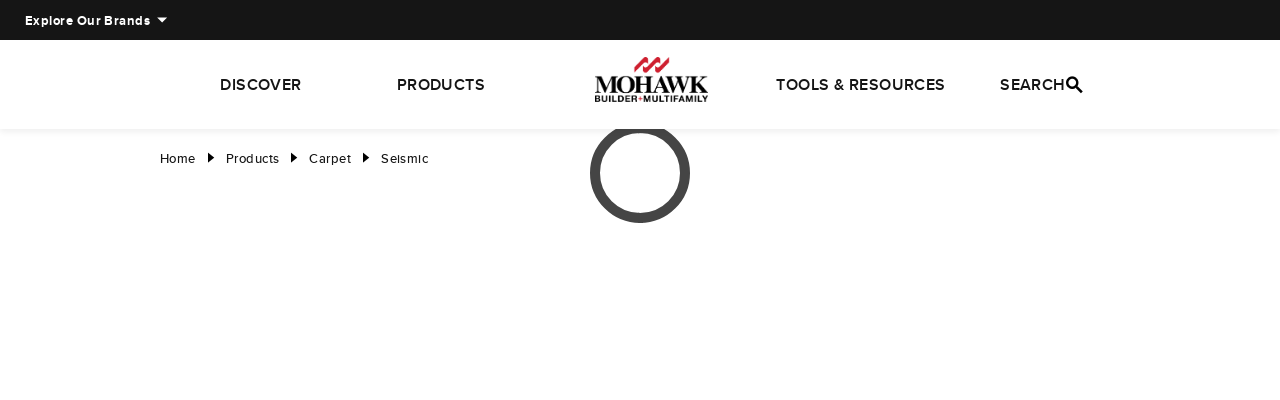

--- FILE ---
content_type: text/html; charset=utf-8
request_url: https://www.mohawkbuild.com/products/carpet/seismic/?cc=728
body_size: 53705
content:
<!DOCTYPE html><html lang="en" data-critters-container><head>
		<title>Seismic in  Bleached Almond - EverStrand | Mohawk Builder + Multifamily</title>
		<base href="/">
		<meta charset="utf-8">

		<meta name="viewport" content="width=device-width, minimum-scale=1.0, maximum-scale=1.0, user-scalable=no">

		<meta name="keywords" content="Mohawk Build">
		<meta name="theme-color" content="#1976d2">
		<link rel="dns-prefetch" href="https://s7d4.scene7.com/is/image/">
		<link rel="preconnect" href="https://s7d4.scene7.com/is/image/">

		<link rel="icon" type="image/x-icon" href="favicon.ico">

		<link rel="manifest" href="manifest.webmanifest">
		<link rel="preconnect" href="https://fonts.googleapis.com">

		<link rel="preload" href="https://fonts.googleapis.com/css2?family=Nunito&amp;display=swap" as="font" type="ttf" crossorigin>

		 <!-- <script
			src="https://assets.adobedtm.com/13496781d41f/b9bd22ab52ce/launch-f98e549ff183.min.js"
			async
		></script> -->
		<!-- Google Tag Manager -->
<!-- <script>(function(w,d,s,l,i){w[l]=w[l]||[];w[l].push({'gtm.start':
	new Date().getTime(),event:'gtm.js'});var f=d.getElementsByTagName(s)[0],
	j=d.createElement(s),dl=l!='dataLayer'?'&l='+l:'';j.async=true;j.src=
	'https://www.googletagmanager.com/gtm.js?id='+i+dl;f.parentNode.insertBefore(j,f);
	})(window,document,'script','dataLayer','GTM-WW3SCSXX');</script> -->
	<!-- End Google Tag Manager -->

			<!-- Roomvo Script Added Directly Here For Testing Purpose, Has to be removed later for production build -->
	<script type="text/javascript" src="https://cdn.roomvo.com/static/scripts/b2b/mohawkbuild.js" async></script>
	<style>@font-face{font-family:Nunito;src:url(/assets/fonts/nunito/Nunito-ExtraLight.otf) format("opentype"),url(/assets/fonts/nunito/Nunito-ExtraLight.otf) format("opentype");font-weight:200;font-style:normal;font-display:fallback}@font-face{font-family:Nunito;src:url(/assets/fonts/nunito/Nunito-Light.otf) format("opentype"),url(/assets/fonts/nunito/Nunito-Light.otf) format("opentype");font-weight:300;font-style:normal;font-display:fallback}@font-face{font-family:Nunito;src:url(/assets/fonts/nunito/Nunito-Regular.otf) format("opentype"),url(/assets/fonts/nunito/Nunito-Regular.otf) format("opentype");font-weight:400;font-style:normal;font-display:fallback}@font-face{font-family:Nunito;src:url(/assets/fonts/nunito/Nunito-SemiBold.otf) format("opentype"),url(/assets/fonts/nunito/Nunito-SemiBold.otf) format("opentype");font-weight:600;font-style:normal;font-display:fallback}@font-face{font-family:Nunito;src:url(/assets/fonts/nunito/Nunito-Bold.otf) format("opentype"),url(/assets/fonts/nunito/Nunito-Bold.otf) format("opentype");font-weight:700;font-style:normal;font-display:fallback}@font-face{font-family:Nunito;src:url(/assets/fonts/nunito/Nunito-ExtraBold.otf) format("opentype"),url(/assets/fonts/nunito/Nunito-ExtraBold.otf) format("opentype");font-weight:800;font-style:normal;font-display:fallback}@font-face{font-family:Nunito;src:url(/assets/fonts/nunito/Nunito-Black.otf) format("opentype"),url(/assets/fonts/nunito/Nunito-Black.otf) format("opentype");font-weight:900;font-style:normal;font-display:fallback}@font-face{font-family:Nunito;src:url(/assets/fonts/nunito/Nunito-ExtraLight.otf) format("opentype"),url(/assets/fonts/nunito/Nunito-ExtraLight.otf) format("opentype");font-weight:200;font-style:normal;font-display:fallback}@font-face{font-family:Nunito;src:url(/assets/fonts/nunito/Nunito-Light.otf) format("opentype"),url(/assets/fonts/nunito/Nunito-Light.otf) format("opentype");font-weight:300;font-style:normal;font-display:fallback}@font-face{font-family:Nunito;src:url(/assets/fonts/nunito/Nunito-Regular.otf) format("opentype"),url(/assets/fonts/nunito/Nunito-Regular.otf) format("opentype");font-weight:400;font-style:normal;font-display:fallback}@font-face{font-family:Nunito;src:url(/assets/fonts/nunito/Nunito-SemiBold.otf) format("opentype"),url(/assets/fonts/nunito/Nunito-SemiBold.otf) format("opentype");font-weight:600;font-style:normal;font-display:fallback}@font-face{font-family:Nunito;src:url(/assets/fonts/nunito/Nunito-Bold.otf) format("opentype"),url(/assets/fonts/nunito/Nunito-Bold.otf) format("opentype");font-weight:700;font-style:normal;font-display:fallback}@font-face{font-family:Nunito;src:url(/assets/fonts/nunito/Nunito-ExtraBold.otf) format("opentype"),url(/assets/fonts/nunito/Nunito-ExtraBold.otf) format("opentype");font-weight:800;font-style:normal;font-display:fallback}@font-face{font-family:Nunito;src:url(/assets/fonts/nunito/Nunito-Black.otf) format("opentype"),url(/assets/fonts/nunito/Nunito-Black.otf) format("opentype");font-weight:900;font-style:normal;font-display:fallback}html{--mat-ripple-color:rgba(0, 0, 0, .1)}html{--mat-option-selected-state-label-text-color:#454545;--mat-option-label-text-color:rgba(0, 0, 0, .87);--mat-option-hover-state-layer-color:rgba(0, 0, 0, .04);--mat-option-focus-state-layer-color:rgba(0, 0, 0, .04);--mat-option-selected-state-layer-color:rgba(0, 0, 0, .04)}html{--mat-optgroup-label-text-color:rgba(0, 0, 0, .87)}html{--mat-full-pseudo-checkbox-selected-icon-color:#5a5a5a;--mat-full-pseudo-checkbox-selected-checkmark-color:#fafafa;--mat-full-pseudo-checkbox-unselected-icon-color:rgba(0, 0, 0, .54);--mat-full-pseudo-checkbox-disabled-selected-checkmark-color:#fafafa;--mat-full-pseudo-checkbox-disabled-unselected-icon-color:#b0b0b0;--mat-full-pseudo-checkbox-disabled-selected-icon-color:#b0b0b0;--mat-minimal-pseudo-checkbox-selected-checkmark-color:#5a5a5a;--mat-minimal-pseudo-checkbox-disabled-selected-checkmark-color:#b0b0b0}html{--mat-app-background-color:#fafafa;--mat-app-text-color:rgba(0, 0, 0, .87)}html{--mat-option-label-text-font:Nunito, Helvetica, sans-serif;--mat-option-label-text-line-height:24px;--mat-option-label-text-size:16px;--mat-option-label-text-tracking:normal;--mat-option-label-text-weight:400}html{--mat-optgroup-label-text-font:Nunito, Helvetica, sans-serif;--mat-optgroup-label-text-line-height:24px;--mat-optgroup-label-text-size:16px;--mat-optgroup-label-text-tracking:normal;--mat-optgroup-label-text-weight:400}html{--mdc-elevated-card-container-shape:4px;--mdc-outlined-card-container-shape:4px;--mdc-outlined-card-outline-width:1px}html{--mdc-elevated-card-container-color:white;--mdc-elevated-card-container-elevation:0px 2px 1px -1px rgba(0, 0, 0, .2), 0px 1px 1px 0px rgba(0, 0, 0, .14), 0px 1px 3px 0px rgba(0, 0, 0, .12);--mdc-outlined-card-container-color:white;--mdc-outlined-card-outline-color:rgba(0, 0, 0, .12);--mdc-outlined-card-container-elevation:0px 0px 0px 0px rgba(0, 0, 0, .2), 0px 0px 0px 0px rgba(0, 0, 0, .14), 0px 0px 0px 0px rgba(0, 0, 0, .12);--mat-card-subtitle-text-color:rgba(0, 0, 0, .54)}html{--mat-card-title-text-font:Nunito, Helvetica, sans-serif;--mat-card-title-text-line-height:32px;--mat-card-title-text-size:20px;--mat-card-title-text-tracking:normal;--mat-card-title-text-weight:500;--mat-card-subtitle-text-font:Nunito, Helvetica, sans-serif;--mat-card-subtitle-text-line-height:22px;--mat-card-subtitle-text-size:14px;--mat-card-subtitle-text-tracking:normal;--mat-card-subtitle-text-weight:500}html{--mdc-linear-progress-active-indicator-height:4px;--mdc-linear-progress-track-height:4px;--mdc-linear-progress-track-shape:0}html{--mdc-plain-tooltip-container-shape:4px;--mdc-plain-tooltip-supporting-text-line-height:16px}html{--mdc-plain-tooltip-container-color:#616161;--mdc-plain-tooltip-supporting-text-color:#fff}html{--mdc-plain-tooltip-supporting-text-font:Nunito, Helvetica, sans-serif;--mdc-plain-tooltip-supporting-text-size:12px;--mdc-plain-tooltip-supporting-text-weight:400;--mdc-plain-tooltip-supporting-text-tracking:normal}html{--mdc-filled-text-field-active-indicator-height:1px;--mdc-filled-text-field-focus-active-indicator-height:2px;--mdc-filled-text-field-container-shape:4px;--mdc-outlined-text-field-outline-width:1px;--mdc-outlined-text-field-focus-outline-width:2px;--mdc-outlined-text-field-container-shape:4px}html{--mdc-filled-text-field-caret-color:#454545;--mdc-filled-text-field-focus-active-indicator-color:#454545;--mdc-filled-text-field-focus-label-text-color:rgba(69, 69, 69, .87);--mdc-filled-text-field-container-color:whitesmoke;--mdc-filled-text-field-disabled-container-color:#fafafa;--mdc-filled-text-field-label-text-color:rgba(0, 0, 0, .6);--mdc-filled-text-field-hover-label-text-color:rgba(0, 0, 0, .6);--mdc-filled-text-field-disabled-label-text-color:rgba(0, 0, 0, .38);--mdc-filled-text-field-input-text-color:rgba(0, 0, 0, .87);--mdc-filled-text-field-disabled-input-text-color:rgba(0, 0, 0, .38);--mdc-filled-text-field-input-text-placeholder-color:rgba(0, 0, 0, .6);--mdc-filled-text-field-error-hover-label-text-color:#f44336;--mdc-filled-text-field-error-focus-label-text-color:#f44336;--mdc-filled-text-field-error-label-text-color:#f44336;--mdc-filled-text-field-error-caret-color:#f44336;--mdc-filled-text-field-active-indicator-color:rgba(0, 0, 0, .42);--mdc-filled-text-field-disabled-active-indicator-color:rgba(0, 0, 0, .06);--mdc-filled-text-field-hover-active-indicator-color:rgba(0, 0, 0, .87);--mdc-filled-text-field-error-active-indicator-color:#f44336;--mdc-filled-text-field-error-focus-active-indicator-color:#f44336;--mdc-filled-text-field-error-hover-active-indicator-color:#f44336;--mdc-outlined-text-field-caret-color:#454545;--mdc-outlined-text-field-focus-outline-color:#454545;--mdc-outlined-text-field-focus-label-text-color:rgba(69, 69, 69, .87);--mdc-outlined-text-field-label-text-color:rgba(0, 0, 0, .6);--mdc-outlined-text-field-hover-label-text-color:rgba(0, 0, 0, .6);--mdc-outlined-text-field-disabled-label-text-color:rgba(0, 0, 0, .38);--mdc-outlined-text-field-input-text-color:rgba(0, 0, 0, .87);--mdc-outlined-text-field-disabled-input-text-color:rgba(0, 0, 0, .38);--mdc-outlined-text-field-input-text-placeholder-color:rgba(0, 0, 0, .6);--mdc-outlined-text-field-error-caret-color:#f44336;--mdc-outlined-text-field-error-focus-label-text-color:#f44336;--mdc-outlined-text-field-error-label-text-color:#f44336;--mdc-outlined-text-field-error-hover-label-text-color:#f44336;--mdc-outlined-text-field-outline-color:rgba(0, 0, 0, .38);--mdc-outlined-text-field-disabled-outline-color:rgba(0, 0, 0, .06);--mdc-outlined-text-field-hover-outline-color:rgba(0, 0, 0, .87);--mdc-outlined-text-field-error-focus-outline-color:#f44336;--mdc-outlined-text-field-error-hover-outline-color:#f44336;--mdc-outlined-text-field-error-outline-color:#f44336;--mat-form-field-focus-select-arrow-color:rgba(69, 69, 69, .87);--mat-form-field-disabled-input-text-placeholder-color:rgba(0, 0, 0, .38);--mat-form-field-state-layer-color:rgba(0, 0, 0, .87);--mat-form-field-error-text-color:#f44336;--mat-form-field-select-option-text-color:inherit;--mat-form-field-select-disabled-option-text-color:GrayText;--mat-form-field-leading-icon-color:unset;--mat-form-field-disabled-leading-icon-color:unset;--mat-form-field-trailing-icon-color:unset;--mat-form-field-disabled-trailing-icon-color:unset;--mat-form-field-error-focus-trailing-icon-color:unset;--mat-form-field-error-hover-trailing-icon-color:unset;--mat-form-field-error-trailing-icon-color:unset;--mat-form-field-enabled-select-arrow-color:rgba(0, 0, 0, .54);--mat-form-field-disabled-select-arrow-color:rgba(0, 0, 0, .38);--mat-form-field-hover-state-layer-opacity:.04;--mat-form-field-focus-state-layer-opacity:.08}html{--mat-form-field-container-height:56px;--mat-form-field-filled-label-display:block;--mat-form-field-container-vertical-padding:16px;--mat-form-field-filled-with-label-container-padding-top:24px;--mat-form-field-filled-with-label-container-padding-bottom:8px}html{--mdc-filled-text-field-label-text-font:Nunito, Helvetica, sans-serif;--mdc-filled-text-field-label-text-size:16px;--mdc-filled-text-field-label-text-tracking:normal;--mdc-filled-text-field-label-text-weight:400;--mdc-outlined-text-field-label-text-font:Nunito, Helvetica, sans-serif;--mdc-outlined-text-field-label-text-size:16px;--mdc-outlined-text-field-label-text-tracking:normal;--mdc-outlined-text-field-label-text-weight:400;--mat-form-field-container-text-font:Nunito, Helvetica, sans-serif;--mat-form-field-container-text-line-height:24px;--mat-form-field-container-text-size:16px;--mat-form-field-container-text-tracking:normal;--mat-form-field-container-text-weight:400;--mat-form-field-outlined-label-text-populated-size:16px;--mat-form-field-subscript-text-font:Nunito, Helvetica, sans-serif;--mat-form-field-subscript-text-line-height:20px;--mat-form-field-subscript-text-size:12px;--mat-form-field-subscript-text-tracking:normal;--mat-form-field-subscript-text-weight:400}html{--mat-select-container-elevation-shadow:0px 5px 5px -3px rgba(0, 0, 0, .2), 0px 8px 10px 1px rgba(0, 0, 0, .14), 0px 3px 14px 2px rgba(0, 0, 0, .12)}html{--mat-select-panel-background-color:white;--mat-select-enabled-trigger-text-color:rgba(0, 0, 0, .87);--mat-select-disabled-trigger-text-color:rgba(0, 0, 0, .38);--mat-select-placeholder-text-color:rgba(0, 0, 0, .6);--mat-select-enabled-arrow-color:rgba(0, 0, 0, .54);--mat-select-disabled-arrow-color:rgba(0, 0, 0, .38);--mat-select-focused-arrow-color:rgba(69, 69, 69, .87);--mat-select-invalid-arrow-color:rgba(244, 67, 54, .87)}html{--mat-select-arrow-transform:translateY(-8px)}html{--mat-select-trigger-text-font:Nunito, Helvetica, sans-serif;--mat-select-trigger-text-line-height:24px;--mat-select-trigger-text-size:16px;--mat-select-trigger-text-tracking:normal;--mat-select-trigger-text-weight:400}html{--mat-autocomplete-container-shape:4px;--mat-autocomplete-container-elevation-shadow:0px 5px 5px -3px rgba(0, 0, 0, .2), 0px 8px 10px 1px rgba(0, 0, 0, .14), 0px 3px 14px 2px rgba(0, 0, 0, .12)}html{--mat-autocomplete-background-color:white}html{--mdc-dialog-container-elevation-shadow:0px 11px 15px -7px rgba(0, 0, 0, .2), 0px 24px 38px 3px rgba(0, 0, 0, .14), 0px 9px 46px 8px rgba(0, 0, 0, .12);--mdc-dialog-container-shadow-color:#000;--mdc-dialog-container-shape:4px;--mat-dialog-container-max-width:80vw;--mat-dialog-container-small-max-width:80vw;--mat-dialog-container-min-width:0;--mat-dialog-actions-alignment:start;--mat-dialog-actions-padding:8px;--mat-dialog-content-padding:20px 24px;--mat-dialog-with-actions-content-padding:20px 24px;--mat-dialog-headline-padding:0 24px 9px}html{--mdc-dialog-container-color:white;--mdc-dialog-subhead-color:rgba(0, 0, 0, .87);--mdc-dialog-supporting-text-color:rgba(0, 0, 0, .6)}html{--mdc-dialog-subhead-font:Nunito, Helvetica, sans-serif;--mdc-dialog-subhead-line-height:32px;--mdc-dialog-subhead-size:20px;--mdc-dialog-subhead-weight:500;--mdc-dialog-subhead-tracking:normal;--mdc-dialog-supporting-text-font:Nunito, Helvetica, sans-serif;--mdc-dialog-supporting-text-line-height:24px;--mdc-dialog-supporting-text-size:16px;--mdc-dialog-supporting-text-weight:400;--mdc-dialog-supporting-text-tracking:normal}html{--mdc-switch-disabled-selected-icon-opacity:.38;--mdc-switch-disabled-track-opacity:.12;--mdc-switch-disabled-unselected-icon-opacity:.38;--mdc-switch-handle-height:20px;--mdc-switch-handle-shape:10px;--mdc-switch-handle-width:20px;--mdc-switch-selected-icon-size:18px;--mdc-switch-track-height:14px;--mdc-switch-track-shape:7px;--mdc-switch-track-width:36px;--mdc-switch-unselected-icon-size:18px;--mdc-switch-selected-focus-state-layer-opacity:.12;--mdc-switch-selected-hover-state-layer-opacity:.04;--mdc-switch-selected-pressed-state-layer-opacity:.1;--mdc-switch-unselected-focus-state-layer-opacity:.12;--mdc-switch-unselected-hover-state-layer-opacity:.04;--mdc-switch-unselected-pressed-state-layer-opacity:.1;--mat-switch-disabled-selected-handle-opacity:.38;--mat-switch-disabled-unselected-handle-opacity:.38;--mat-switch-unselected-handle-size:20px;--mat-switch-selected-handle-size:20px;--mat-switch-pressed-handle-size:20px;--mat-switch-with-icon-handle-size:20px;--mat-switch-selected-handle-horizontal-margin:0;--mat-switch-selected-with-icon-handle-horizontal-margin:0;--mat-switch-selected-pressed-handle-horizontal-margin:0;--mat-switch-unselected-handle-horizontal-margin:0;--mat-switch-unselected-with-icon-handle-horizontal-margin:0;--mat-switch-unselected-pressed-handle-horizontal-margin:0;--mat-switch-visible-track-opacity:1;--mat-switch-hidden-track-opacity:1;--mat-switch-visible-track-transition:transform 75ms 0ms cubic-bezier(0, 0, .2, 1);--mat-switch-hidden-track-transition:transform 75ms 0ms cubic-bezier(.4, 0, .6, 1);--mat-switch-track-outline-width:1px;--mat-switch-track-outline-color:transparent;--mat-switch-selected-track-outline-width:1px;--mat-switch-disabled-unselected-track-outline-width:1px;--mat-switch-disabled-unselected-track-outline-color:transparent}html{--mdc-switch-selected-focus-state-layer-color:#373737;--mdc-switch-selected-handle-color:#373737;--mdc-switch-selected-hover-state-layer-color:#373737;--mdc-switch-selected-pressed-state-layer-color:#373737;--mdc-switch-selected-focus-handle-color:#0e0e0e;--mdc-switch-selected-hover-handle-color:#0e0e0e;--mdc-switch-selected-pressed-handle-color:#0e0e0e;--mdc-switch-selected-focus-track-color:#606060;--mdc-switch-selected-hover-track-color:#606060;--mdc-switch-selected-pressed-track-color:#606060;--mdc-switch-selected-track-color:#606060;--mdc-switch-disabled-selected-handle-color:#424242;--mdc-switch-disabled-selected-icon-color:#fff;--mdc-switch-disabled-selected-track-color:#424242;--mdc-switch-disabled-unselected-handle-color:#424242;--mdc-switch-disabled-unselected-icon-color:#fff;--mdc-switch-disabled-unselected-track-color:#424242;--mdc-switch-handle-surface-color:var(--mdc-theme-surface, #fff);--mdc-switch-handle-elevation-shadow:0px 2px 1px -1px rgba(0, 0, 0, .2), 0px 1px 1px 0px rgba(0, 0, 0, .14), 0px 1px 3px 0px rgba(0, 0, 0, .12);--mdc-switch-handle-shadow-color:black;--mdc-switch-disabled-handle-elevation-shadow:0px 0px 0px 0px rgba(0, 0, 0, .2), 0px 0px 0px 0px rgba(0, 0, 0, .14), 0px 0px 0px 0px rgba(0, 0, 0, .12);--mdc-switch-selected-icon-color:#fff;--mdc-switch-unselected-focus-handle-color:#212121;--mdc-switch-unselected-focus-state-layer-color:#424242;--mdc-switch-unselected-focus-track-color:#e0e0e0;--mdc-switch-unselected-handle-color:#616161;--mdc-switch-unselected-hover-handle-color:#212121;--mdc-switch-unselected-hover-state-layer-color:#424242;--mdc-switch-unselected-hover-track-color:#e0e0e0;--mdc-switch-unselected-icon-color:#fff;--mdc-switch-unselected-pressed-handle-color:#212121;--mdc-switch-unselected-pressed-state-layer-color:#424242;--mdc-switch-unselected-pressed-track-color:#e0e0e0;--mdc-switch-unselected-track-color:#e0e0e0;--mdc-switch-disabled-label-text-color:rgba(0, 0, 0, .38)}html{--mdc-switch-state-layer-size:40px}html{--mdc-radio-disabled-selected-icon-opacity:.38;--mdc-radio-disabled-unselected-icon-opacity:.38;--mdc-radio-state-layer-size:40px}html{--mdc-radio-state-layer-size:40px;--mat-radio-touch-target-display:block}html{--mat-slider-value-indicator-width:auto;--mat-slider-value-indicator-height:32px;--mat-slider-value-indicator-caret-display:block;--mat-slider-value-indicator-border-radius:4px;--mat-slider-value-indicator-padding:0 12px;--mat-slider-value-indicator-text-transform:none;--mat-slider-value-indicator-container-transform:translateX(-50%);--mdc-slider-active-track-height:6px;--mdc-slider-active-track-shape:9999px;--mdc-slider-handle-height:20px;--mdc-slider-handle-shape:50%;--mdc-slider-handle-width:20px;--mdc-slider-inactive-track-height:4px;--mdc-slider-inactive-track-shape:9999px;--mdc-slider-with-overlap-handle-outline-width:1px;--mdc-slider-with-tick-marks-active-container-opacity:.6;--mdc-slider-with-tick-marks-container-shape:50%;--mdc-slider-with-tick-marks-container-size:2px;--mdc-slider-with-tick-marks-inactive-container-opacity:.6}html{--mdc-slider-handle-color:#454545;--mdc-slider-focus-handle-color:#454545;--mdc-slider-hover-handle-color:#454545;--mdc-slider-active-track-color:#454545;--mdc-slider-inactive-track-color:#454545;--mdc-slider-with-tick-marks-inactive-container-color:#454545;--mdc-slider-with-tick-marks-active-container-color:white;--mdc-slider-disabled-active-track-color:#000;--mdc-slider-disabled-handle-color:#000;--mdc-slider-disabled-inactive-track-color:#000;--mdc-slider-label-container-color:#000;--mdc-slider-label-label-text-color:#fff;--mdc-slider-with-overlap-handle-outline-color:#fff;--mdc-slider-with-tick-marks-disabled-container-color:#000;--mdc-slider-handle-elevation:0px 2px 1px -1px rgba(0, 0, 0, .2), 0px 1px 1px 0px rgba(0, 0, 0, .14), 0px 1px 3px 0px rgba(0, 0, 0, .12);--mat-slider-ripple-color:#454545;--mat-slider-hover-state-layer-color:rgba(69, 69, 69, .05);--mat-slider-focus-state-layer-color:rgba(69, 69, 69, .2);--mat-slider-value-indicator-opacity:.6}html{--mdc-slider-label-label-text-font:Nunito, Helvetica, sans-serif;--mdc-slider-label-label-text-size:14px;--mdc-slider-label-label-text-line-height:22px;--mdc-slider-label-label-text-tracking:normal;--mdc-slider-label-label-text-weight:500}html{--mat-menu-container-shape:4px;--mat-menu-divider-bottom-spacing:0;--mat-menu-divider-top-spacing:0;--mat-menu-item-spacing:16px;--mat-menu-item-icon-size:24px;--mat-menu-item-leading-spacing:16px;--mat-menu-item-trailing-spacing:16px;--mat-menu-item-with-icon-leading-spacing:16px;--mat-menu-item-with-icon-trailing-spacing:16px}html{--mat-menu-item-label-text-color:rgba(0, 0, 0, .87);--mat-menu-item-icon-color:rgba(0, 0, 0, .87);--mat-menu-item-hover-state-layer-color:rgba(0, 0, 0, .04);--mat-menu-item-focus-state-layer-color:rgba(0, 0, 0, .04);--mat-menu-container-color:white;--mat-menu-divider-color:rgba(0, 0, 0, .12)}html{--mat-menu-item-label-text-font:Nunito, Helvetica, sans-serif;--mat-menu-item-label-text-size:16px;--mat-menu-item-label-text-tracking:normal;--mat-menu-item-label-text-line-height:24px;--mat-menu-item-label-text-weight:400}html{--mdc-list-list-item-container-shape:0;--mdc-list-list-item-leading-avatar-shape:50%;--mdc-list-list-item-container-color:transparent;--mdc-list-list-item-selected-container-color:transparent;--mdc-list-list-item-leading-avatar-color:transparent;--mdc-list-list-item-leading-icon-size:24px;--mdc-list-list-item-leading-avatar-size:40px;--mdc-list-list-item-trailing-icon-size:24px;--mdc-list-list-item-disabled-state-layer-color:transparent;--mdc-list-list-item-disabled-state-layer-opacity:0;--mdc-list-list-item-disabled-label-text-opacity:.38;--mdc-list-list-item-disabled-leading-icon-opacity:.38;--mdc-list-list-item-disabled-trailing-icon-opacity:.38;--mat-list-active-indicator-color:transparent;--mat-list-active-indicator-shape:4px}html{--mdc-list-list-item-label-text-color:rgba(0, 0, 0, .87);--mdc-list-list-item-supporting-text-color:rgba(0, 0, 0, .54);--mdc-list-list-item-leading-icon-color:rgba(0, 0, 0, .38);--mdc-list-list-item-trailing-supporting-text-color:rgba(0, 0, 0, .38);--mdc-list-list-item-trailing-icon-color:rgba(0, 0, 0, .38);--mdc-list-list-item-selected-trailing-icon-color:rgba(0, 0, 0, .38);--mdc-list-list-item-disabled-label-text-color:black;--mdc-list-list-item-disabled-leading-icon-color:black;--mdc-list-list-item-disabled-trailing-icon-color:black;--mdc-list-list-item-hover-label-text-color:rgba(0, 0, 0, .87);--mdc-list-list-item-hover-leading-icon-color:rgba(0, 0, 0, .38);--mdc-list-list-item-hover-trailing-icon-color:rgba(0, 0, 0, .38);--mdc-list-list-item-focus-label-text-color:rgba(0, 0, 0, .87);--mdc-list-list-item-hover-state-layer-color:black;--mdc-list-list-item-hover-state-layer-opacity:.04;--mdc-list-list-item-focus-state-layer-color:black;--mdc-list-list-item-focus-state-layer-opacity:.12}html{--mdc-list-list-item-one-line-container-height:48px;--mdc-list-list-item-two-line-container-height:64px;--mdc-list-list-item-three-line-container-height:88px;--mat-list-list-item-leading-icon-start-space:16px;--mat-list-list-item-leading-icon-end-space:32px}html{--mdc-list-list-item-label-text-font:Nunito, Helvetica, sans-serif;--mdc-list-list-item-label-text-line-height:24px;--mdc-list-list-item-label-text-size:16px;--mdc-list-list-item-label-text-tracking:normal;--mdc-list-list-item-label-text-weight:400;--mdc-list-list-item-supporting-text-font:Nunito, Helvetica, sans-serif;--mdc-list-list-item-supporting-text-line-height:20px;--mdc-list-list-item-supporting-text-size:14px;--mdc-list-list-item-supporting-text-tracking:normal;--mdc-list-list-item-supporting-text-weight:400;--mdc-list-list-item-trailing-supporting-text-font:Nunito, Helvetica, sans-serif;--mdc-list-list-item-trailing-supporting-text-line-height:20px;--mdc-list-list-item-trailing-supporting-text-size:12px;--mdc-list-list-item-trailing-supporting-text-tracking:normal;--mdc-list-list-item-trailing-supporting-text-weight:400}html{--mat-paginator-container-text-color:rgba(0, 0, 0, .87);--mat-paginator-container-background-color:white;--mat-paginator-enabled-icon-color:rgba(0, 0, 0, .54);--mat-paginator-disabled-icon-color:rgba(0, 0, 0, .12)}html{--mat-paginator-container-size:56px;--mat-paginator-form-field-container-height:40px;--mat-paginator-form-field-container-vertical-padding:8px}html{--mat-paginator-container-text-font:Nunito, Helvetica, sans-serif;--mat-paginator-container-text-line-height:20px;--mat-paginator-container-text-size:12px;--mat-paginator-container-text-tracking:normal;--mat-paginator-container-text-weight:400;--mat-paginator-select-trigger-text-size:12px}html{--mdc-tab-indicator-active-indicator-height:2px;--mdc-tab-indicator-active-indicator-shape:0;--mdc-secondary-navigation-tab-container-height:48px;--mat-tab-header-divider-color:transparent;--mat-tab-header-divider-height:0}html{--mdc-checkbox-disabled-selected-checkmark-color:#fff;--mdc-checkbox-selected-focus-state-layer-opacity:.16;--mdc-checkbox-selected-hover-state-layer-opacity:.04;--mdc-checkbox-selected-pressed-state-layer-opacity:.16;--mdc-checkbox-unselected-focus-state-layer-opacity:.16;--mdc-checkbox-unselected-hover-state-layer-opacity:.04;--mdc-checkbox-unselected-pressed-state-layer-opacity:.16}html{--mdc-checkbox-disabled-selected-icon-color:rgba(0, 0, 0, .38);--mdc-checkbox-disabled-unselected-icon-color:rgba(0, 0, 0, .38);--mdc-checkbox-selected-checkmark-color:#222222;--mdc-checkbox-selected-focus-icon-color:#5a5a5a;--mdc-checkbox-selected-hover-icon-color:#5a5a5a;--mdc-checkbox-selected-icon-color:#5a5a5a;--mdc-checkbox-selected-pressed-icon-color:#5a5a5a;--mdc-checkbox-unselected-focus-icon-color:#212121;--mdc-checkbox-unselected-hover-icon-color:#212121;--mdc-checkbox-unselected-icon-color:rgba(0, 0, 0, .54);--mdc-checkbox-unselected-pressed-icon-color:rgba(0, 0, 0, .54);--mdc-checkbox-selected-focus-state-layer-color:#5a5a5a;--mdc-checkbox-selected-hover-state-layer-color:#5a5a5a;--mdc-checkbox-selected-pressed-state-layer-color:#5a5a5a;--mdc-checkbox-unselected-focus-state-layer-color:black;--mdc-checkbox-unselected-hover-state-layer-color:black;--mdc-checkbox-unselected-pressed-state-layer-color:black;--mat-checkbox-disabled-label-color:rgba(0, 0, 0, .38)}html{--mdc-checkbox-state-layer-size:40px;--mat-checkbox-touch-target-display:block}html{--mdc-text-button-container-shape:4px;--mdc-text-button-keep-touch-target:false;--mdc-filled-button-container-shape:4px;--mdc-filled-button-keep-touch-target:false;--mdc-protected-button-container-shape:4px;--mdc-protected-button-keep-touch-target:false;--mdc-outlined-button-keep-touch-target:false;--mdc-outlined-button-outline-width:1px;--mdc-outlined-button-container-shape:4px;--mat-text-button-horizontal-padding:8px;--mat-text-button-with-icon-horizontal-padding:8px;--mat-text-button-icon-spacing:8px;--mat-text-button-icon-offset:0;--mat-filled-button-horizontal-padding:16px;--mat-filled-button-icon-spacing:8px;--mat-filled-button-icon-offset:-4px;--mat-protected-button-horizontal-padding:16px;--mat-protected-button-icon-spacing:8px;--mat-protected-button-icon-offset:-4px;--mat-outlined-button-horizontal-padding:15px;--mat-outlined-button-icon-spacing:8px;--mat-outlined-button-icon-offset:-4px}html{--mdc-text-button-label-text-color:black;--mdc-text-button-disabled-label-text-color:rgba(0, 0, 0, .38);--mat-text-button-state-layer-color:black;--mat-text-button-disabled-state-layer-color:black;--mat-text-button-ripple-color:rgba(0, 0, 0, .1);--mat-text-button-hover-state-layer-opacity:.04;--mat-text-button-focus-state-layer-opacity:.12;--mat-text-button-pressed-state-layer-opacity:.12;--mdc-filled-button-container-color:white;--mdc-filled-button-label-text-color:black;--mdc-filled-button-disabled-container-color:rgba(0, 0, 0, .12);--mdc-filled-button-disabled-label-text-color:rgba(0, 0, 0, .38);--mat-filled-button-state-layer-color:black;--mat-filled-button-disabled-state-layer-color:black;--mat-filled-button-ripple-color:rgba(0, 0, 0, .1);--mat-filled-button-hover-state-layer-opacity:.04;--mat-filled-button-focus-state-layer-opacity:.12;--mat-filled-button-pressed-state-layer-opacity:.12;--mdc-protected-button-container-color:white;--mdc-protected-button-label-text-color:black;--mdc-protected-button-disabled-container-color:rgba(0, 0, 0, .12);--mdc-protected-button-disabled-label-text-color:rgba(0, 0, 0, .38);--mdc-protected-button-container-elevation-shadow:0px 3px 1px -2px rgba(0, 0, 0, .2), 0px 2px 2px 0px rgba(0, 0, 0, .14), 0px 1px 5px 0px rgba(0, 0, 0, .12);--mdc-protected-button-disabled-container-elevation-shadow:0px 0px 0px 0px rgba(0, 0, 0, .2), 0px 0px 0px 0px rgba(0, 0, 0, .14), 0px 0px 0px 0px rgba(0, 0, 0, .12);--mdc-protected-button-focus-container-elevation-shadow:0px 2px 4px -1px rgba(0, 0, 0, .2), 0px 4px 5px 0px rgba(0, 0, 0, .14), 0px 1px 10px 0px rgba(0, 0, 0, .12);--mdc-protected-button-hover-container-elevation-shadow:0px 2px 4px -1px rgba(0, 0, 0, .2), 0px 4px 5px 0px rgba(0, 0, 0, .14), 0px 1px 10px 0px rgba(0, 0, 0, .12);--mdc-protected-button-pressed-container-elevation-shadow:0px 5px 5px -3px rgba(0, 0, 0, .2), 0px 8px 10px 1px rgba(0, 0, 0, .14), 0px 3px 14px 2px rgba(0, 0, 0, .12);--mdc-protected-button-container-shadow-color:#000;--mat-protected-button-state-layer-color:black;--mat-protected-button-disabled-state-layer-color:black;--mat-protected-button-ripple-color:rgba(0, 0, 0, .1);--mat-protected-button-hover-state-layer-opacity:.04;--mat-protected-button-focus-state-layer-opacity:.12;--mat-protected-button-pressed-state-layer-opacity:.12;--mdc-outlined-button-disabled-outline-color:rgba(0, 0, 0, .12);--mdc-outlined-button-disabled-label-text-color:rgba(0, 0, 0, .38);--mdc-outlined-button-label-text-color:black;--mdc-outlined-button-outline-color:rgba(0, 0, 0, .12);--mat-outlined-button-state-layer-color:black;--mat-outlined-button-disabled-state-layer-color:black;--mat-outlined-button-ripple-color:rgba(0, 0, 0, .1);--mat-outlined-button-hover-state-layer-opacity:.04;--mat-outlined-button-focus-state-layer-opacity:.12;--mat-outlined-button-pressed-state-layer-opacity:.12}html{--mdc-text-button-container-height:36px;--mdc-filled-button-container-height:36px;--mdc-outlined-button-container-height:36px;--mdc-protected-button-container-height:36px;--mat-text-button-touch-target-display:block;--mat-filled-button-touch-target-display:block;--mat-protected-button-touch-target-display:block;--mat-outlined-button-touch-target-display:block}html{--mdc-text-button-label-text-font:Nunito, Helvetica, sans-serif;--mdc-text-button-label-text-size:14px;--mdc-text-button-label-text-tracking:normal;--mdc-text-button-label-text-weight:500;--mdc-text-button-label-text-transform:none;--mdc-filled-button-label-text-font:Nunito, Helvetica, sans-serif;--mdc-filled-button-label-text-size:14px;--mdc-filled-button-label-text-tracking:normal;--mdc-filled-button-label-text-weight:500;--mdc-filled-button-label-text-transform:none;--mdc-outlined-button-label-text-font:Nunito, Helvetica, sans-serif;--mdc-outlined-button-label-text-size:14px;--mdc-outlined-button-label-text-tracking:normal;--mdc-outlined-button-label-text-weight:500;--mdc-outlined-button-label-text-transform:none;--mdc-protected-button-label-text-font:Nunito, Helvetica, sans-serif;--mdc-protected-button-label-text-size:14px;--mdc-protected-button-label-text-tracking:normal;--mdc-protected-button-label-text-weight:500;--mdc-protected-button-label-text-transform:none}html{--mdc-icon-button-icon-size:24px}html{--mdc-icon-button-icon-color:inherit;--mdc-icon-button-disabled-icon-color:rgba(0, 0, 0, .38);--mat-icon-button-state-layer-color:black;--mat-icon-button-disabled-state-layer-color:black;--mat-icon-button-ripple-color:rgba(0, 0, 0, .1);--mat-icon-button-hover-state-layer-opacity:.04;--mat-icon-button-focus-state-layer-opacity:.12;--mat-icon-button-pressed-state-layer-opacity:.12}html{--mat-icon-button-touch-target-display:block}html{--mdc-fab-container-shape:50%;--mdc-fab-icon-size:24px;--mdc-fab-small-container-shape:50%;--mdc-fab-small-icon-size:24px;--mdc-extended-fab-container-height:48px;--mdc-extended-fab-container-shape:24px}html{--mdc-fab-container-color:white;--mdc-fab-container-elevation-shadow:0px 3px 5px -1px rgba(0, 0, 0, .2), 0px 6px 10px 0px rgba(0, 0, 0, .14), 0px 1px 18px 0px rgba(0, 0, 0, .12);--mdc-fab-focus-container-elevation-shadow:0px 5px 5px -3px rgba(0, 0, 0, .2), 0px 8px 10px 1px rgba(0, 0, 0, .14), 0px 3px 14px 2px rgba(0, 0, 0, .12);--mdc-fab-hover-container-elevation-shadow:0px 5px 5px -3px rgba(0, 0, 0, .2), 0px 8px 10px 1px rgba(0, 0, 0, .14), 0px 3px 14px 2px rgba(0, 0, 0, .12);--mdc-fab-pressed-container-elevation-shadow:0px 7px 8px -4px rgba(0, 0, 0, .2), 0px 12px 17px 2px rgba(0, 0, 0, .14), 0px 5px 22px 4px rgba(0, 0, 0, .12);--mdc-fab-container-shadow-color:#000;--mat-fab-foreground-color:black;--mat-fab-state-layer-color:black;--mat-fab-disabled-state-layer-color:black;--mat-fab-ripple-color:rgba(0, 0, 0, .1);--mat-fab-hover-state-layer-opacity:.04;--mat-fab-focus-state-layer-opacity:.12;--mat-fab-pressed-state-layer-opacity:.12;--mat-fab-disabled-state-container-color:rgba(0, 0, 0, .12);--mat-fab-disabled-state-foreground-color:rgba(0, 0, 0, .38);--mdc-fab-small-container-color:white;--mdc-fab-small-container-elevation-shadow:0px 3px 5px -1px rgba(0, 0, 0, .2), 0px 6px 10px 0px rgba(0, 0, 0, .14), 0px 1px 18px 0px rgba(0, 0, 0, .12);--mdc-fab-small-focus-container-elevation-shadow:0px 5px 5px -3px rgba(0, 0, 0, .2), 0px 8px 10px 1px rgba(0, 0, 0, .14), 0px 3px 14px 2px rgba(0, 0, 0, .12);--mdc-fab-small-hover-container-elevation-shadow:0px 5px 5px -3px rgba(0, 0, 0, .2), 0px 8px 10px 1px rgba(0, 0, 0, .14), 0px 3px 14px 2px rgba(0, 0, 0, .12);--mdc-fab-small-pressed-container-elevation-shadow:0px 7px 8px -4px rgba(0, 0, 0, .2), 0px 12px 17px 2px rgba(0, 0, 0, .14), 0px 5px 22px 4px rgba(0, 0, 0, .12);--mdc-fab-small-container-shadow-color:#000;--mat-fab-small-foreground-color:black;--mat-fab-small-state-layer-color:black;--mat-fab-small-disabled-state-layer-color:black;--mat-fab-small-ripple-color:rgba(0, 0, 0, .1);--mat-fab-small-hover-state-layer-opacity:.04;--mat-fab-small-focus-state-layer-opacity:.12;--mat-fab-small-pressed-state-layer-opacity:.12;--mat-fab-small-disabled-state-container-color:rgba(0, 0, 0, .12);--mat-fab-small-disabled-state-foreground-color:rgba(0, 0, 0, .38);--mdc-extended-fab-container-elevation-shadow:0px 3px 5px -1px rgba(0, 0, 0, .2), 0px 6px 10px 0px rgba(0, 0, 0, .14), 0px 1px 18px 0px rgba(0, 0, 0, .12);--mdc-extended-fab-focus-container-elevation-shadow:0px 5px 5px -3px rgba(0, 0, 0, .2), 0px 8px 10px 1px rgba(0, 0, 0, .14), 0px 3px 14px 2px rgba(0, 0, 0, .12);--mdc-extended-fab-hover-container-elevation-shadow:0px 5px 5px -3px rgba(0, 0, 0, .2), 0px 8px 10px 1px rgba(0, 0, 0, .14), 0px 3px 14px 2px rgba(0, 0, 0, .12);--mdc-extended-fab-pressed-container-elevation-shadow:0px 7px 8px -4px rgba(0, 0, 0, .2), 0px 12px 17px 2px rgba(0, 0, 0, .14), 0px 5px 22px 4px rgba(0, 0, 0, .12);--mdc-extended-fab-container-shadow-color:#000}html{--mat-fab-touch-target-display:block;--mat-fab-small-touch-target-display:block}html{--mdc-extended-fab-label-text-font:Nunito, Helvetica, sans-serif;--mdc-extended-fab-label-text-size:14px;--mdc-extended-fab-label-text-tracking:normal;--mdc-extended-fab-label-text-weight:500}html{--mdc-snackbar-container-shape:4px}html{--mdc-snackbar-container-color:#333333;--mdc-snackbar-supporting-text-color:rgba(255, 255, 255, .87);--mat-snack-bar-button-color:#5a5a5a}html{--mdc-snackbar-supporting-text-font:Nunito, Helvetica, sans-serif;--mdc-snackbar-supporting-text-line-height:20px;--mdc-snackbar-supporting-text-size:14px;--mdc-snackbar-supporting-text-weight:400}html{--mat-table-row-item-outline-width:1px}html{--mat-table-background-color:white;--mat-table-header-headline-color:rgba(0, 0, 0, .87);--mat-table-row-item-label-text-color:rgba(0, 0, 0, .87);--mat-table-row-item-outline-color:rgba(0, 0, 0, .12)}html{--mat-table-header-container-height:56px;--mat-table-footer-container-height:52px;--mat-table-row-item-container-height:52px}html{--mat-table-header-headline-font:Nunito, Helvetica, sans-serif;--mat-table-header-headline-line-height:22px;--mat-table-header-headline-size:14px;--mat-table-header-headline-weight:500;--mat-table-header-headline-tracking:normal;--mat-table-row-item-label-text-font:Nunito, Helvetica, sans-serif;--mat-table-row-item-label-text-line-height:20px;--mat-table-row-item-label-text-size:14px;--mat-table-row-item-label-text-weight:400;--mat-table-row-item-label-text-tracking:normal;--mat-table-footer-supporting-text-font:Nunito, Helvetica, sans-serif;--mat-table-footer-supporting-text-line-height:20px;--mat-table-footer-supporting-text-size:14px;--mat-table-footer-supporting-text-weight:400;--mat-table-footer-supporting-text-tracking:normal}html{--mdc-circular-progress-active-indicator-width:4px;--mdc-circular-progress-size:48px}html{--mdc-circular-progress-active-indicator-color:#454545}html{--mat-badge-container-shape:50%;--mat-badge-container-size:unset;--mat-badge-small-size-container-size:unset;--mat-badge-large-size-container-size:unset;--mat-badge-legacy-container-size:22px;--mat-badge-legacy-small-size-container-size:16px;--mat-badge-legacy-large-size-container-size:28px;--mat-badge-container-offset:-11px 0;--mat-badge-small-size-container-offset:-8px 0;--mat-badge-large-size-container-offset:-14px 0;--mat-badge-container-overlap-offset:-11px;--mat-badge-small-size-container-overlap-offset:-8px;--mat-badge-large-size-container-overlap-offset:-14px;--mat-badge-container-padding:0;--mat-badge-small-size-container-padding:0;--mat-badge-large-size-container-padding:0}html{--mat-badge-background-color:#454545;--mat-badge-text-color:white;--mat-badge-disabled-state-background-color:#b9b9b9;--mat-badge-disabled-state-text-color:rgba(0, 0, 0, .38)}html{--mat-badge-text-font:Nunito, Helvetica, sans-serif;--mat-badge-text-size:12px;--mat-badge-text-weight:600;--mat-badge-small-size-text-size:9px;--mat-badge-large-size-text-size:24px}html{--mat-bottom-sheet-container-shape:4px}html{--mat-bottom-sheet-container-text-color:rgba(0, 0, 0, .87);--mat-bottom-sheet-container-background-color:white}html{--mat-bottom-sheet-container-text-font:Nunito, Helvetica, sans-serif;--mat-bottom-sheet-container-text-line-height:20px;--mat-bottom-sheet-container-text-size:14px;--mat-bottom-sheet-container-text-tracking:normal;--mat-bottom-sheet-container-text-weight:400}html{--mat-legacy-button-toggle-height:36px;--mat-legacy-button-toggle-shape:2px;--mat-legacy-button-toggle-focus-state-layer-opacity:1;--mat-standard-button-toggle-shape:4px;--mat-standard-button-toggle-hover-state-layer-opacity:.04;--mat-standard-button-toggle-focus-state-layer-opacity:.12}html{--mat-legacy-button-toggle-text-color:rgba(0, 0, 0, .38);--mat-legacy-button-toggle-state-layer-color:rgba(0, 0, 0, .12);--mat-legacy-button-toggle-selected-state-text-color:rgba(0, 0, 0, .54);--mat-legacy-button-toggle-selected-state-background-color:#e0e0e0;--mat-legacy-button-toggle-disabled-state-text-color:rgba(0, 0, 0, .26);--mat-legacy-button-toggle-disabled-state-background-color:#eeeeee;--mat-legacy-button-toggle-disabled-selected-state-background-color:#bdbdbd;--mat-standard-button-toggle-text-color:rgba(0, 0, 0, .87);--mat-standard-button-toggle-background-color:white;--mat-standard-button-toggle-state-layer-color:black;--mat-standard-button-toggle-selected-state-background-color:#e0e0e0;--mat-standard-button-toggle-selected-state-text-color:rgba(0, 0, 0, .87);--mat-standard-button-toggle-disabled-state-text-color:rgba(0, 0, 0, .26);--mat-standard-button-toggle-disabled-state-background-color:white;--mat-standard-button-toggle-disabled-selected-state-text-color:rgba(0, 0, 0, .87);--mat-standard-button-toggle-disabled-selected-state-background-color:#bdbdbd;--mat-standard-button-toggle-divider-color:#e0e0e0}html{--mat-standard-button-toggle-height:48px}html{--mat-legacy-button-toggle-label-text-font:Nunito, Helvetica, sans-serif;--mat-legacy-button-toggle-label-text-line-height:24px;--mat-legacy-button-toggle-label-text-size:16px;--mat-legacy-button-toggle-label-text-tracking:normal;--mat-legacy-button-toggle-label-text-weight:400;--mat-standard-button-toggle-label-text-font:Nunito, Helvetica, sans-serif;--mat-standard-button-toggle-label-text-line-height:24px;--mat-standard-button-toggle-label-text-size:16px;--mat-standard-button-toggle-label-text-tracking:normal;--mat-standard-button-toggle-label-text-weight:400}html{--mat-datepicker-calendar-container-shape:4px;--mat-datepicker-calendar-container-touch-shape:4px;--mat-datepicker-calendar-container-elevation-shadow:0px 2px 4px -1px rgba(0, 0, 0, .2), 0px 4px 5px 0px rgba(0, 0, 0, .14), 0px 1px 10px 0px rgba(0, 0, 0, .12);--mat-datepicker-calendar-container-touch-elevation-shadow:0px 11px 15px -7px rgba(0, 0, 0, .2), 0px 24px 38px 3px rgba(0, 0, 0, .14), 0px 9px 46px 8px rgba(0, 0, 0, .12)}html{--mat-datepicker-calendar-date-selected-state-text-color:white;--mat-datepicker-calendar-date-selected-state-background-color:#454545;--mat-datepicker-calendar-date-selected-disabled-state-background-color:rgba(69, 69, 69, .4);--mat-datepicker-calendar-date-today-selected-state-outline-color:white;--mat-datepicker-calendar-date-focus-state-background-color:rgba(69, 69, 69, .3);--mat-datepicker-calendar-date-hover-state-background-color:rgba(69, 69, 69, .3);--mat-datepicker-toggle-active-state-icon-color:#454545;--mat-datepicker-calendar-date-in-range-state-background-color:rgba(69, 69, 69, .2);--mat-datepicker-calendar-date-in-comparison-range-state-background-color:rgba(249, 171, 0, .2);--mat-datepicker-calendar-date-in-overlap-range-state-background-color:#a8dab5;--mat-datepicker-calendar-date-in-overlap-range-selected-state-background-color:#46a35e;--mat-datepicker-toggle-icon-color:rgba(0, 0, 0, .54);--mat-datepicker-calendar-body-label-text-color:rgba(0, 0, 0, .54);--mat-datepicker-calendar-period-button-text-color:black;--mat-datepicker-calendar-period-button-icon-color:rgba(0, 0, 0, .54);--mat-datepicker-calendar-navigation-button-icon-color:rgba(0, 0, 0, .54);--mat-datepicker-calendar-header-divider-color:rgba(0, 0, 0, .12);--mat-datepicker-calendar-header-text-color:rgba(0, 0, 0, .54);--mat-datepicker-calendar-date-today-outline-color:rgba(0, 0, 0, .38);--mat-datepicker-calendar-date-today-disabled-state-outline-color:rgba(0, 0, 0, .18);--mat-datepicker-calendar-date-text-color:rgba(0, 0, 0, .87);--mat-datepicker-calendar-date-outline-color:transparent;--mat-datepicker-calendar-date-disabled-state-text-color:rgba(0, 0, 0, .38);--mat-datepicker-calendar-date-preview-state-outline-color:rgba(0, 0, 0, .24);--mat-datepicker-range-input-separator-color:rgba(0, 0, 0, .87);--mat-datepicker-range-input-disabled-state-separator-color:rgba(0, 0, 0, .38);--mat-datepicker-range-input-disabled-state-text-color:rgba(0, 0, 0, .38);--mat-datepicker-calendar-container-background-color:white;--mat-datepicker-calendar-container-text-color:rgba(0, 0, 0, .87)}html{--mat-datepicker-calendar-text-font:Nunito, Helvetica, sans-serif;--mat-datepicker-calendar-text-size:13px;--mat-datepicker-calendar-body-label-text-size:14px;--mat-datepicker-calendar-body-label-text-weight:500;--mat-datepicker-calendar-period-button-text-size:14px;--mat-datepicker-calendar-period-button-text-weight:500;--mat-datepicker-calendar-header-text-size:11px;--mat-datepicker-calendar-header-text-weight:400}html{--mat-divider-width:1px}html{--mat-divider-color:rgba(0, 0, 0, .12)}html{--mat-expansion-container-shape:4px;--mat-expansion-legacy-header-indicator-display:inline-block;--mat-expansion-header-indicator-display:none}html{--mat-expansion-container-background-color:white;--mat-expansion-container-text-color:rgba(0, 0, 0, .87);--mat-expansion-actions-divider-color:rgba(0, 0, 0, .12);--mat-expansion-header-hover-state-layer-color:rgba(0, 0, 0, .04);--mat-expansion-header-focus-state-layer-color:rgba(0, 0, 0, .04);--mat-expansion-header-disabled-state-text-color:rgba(0, 0, 0, .26);--mat-expansion-header-text-color:rgba(0, 0, 0, .87);--mat-expansion-header-description-color:rgba(0, 0, 0, .54);--mat-expansion-header-indicator-color:rgba(0, 0, 0, .54)}html{--mat-expansion-header-collapsed-state-height:48px;--mat-expansion-header-expanded-state-height:64px}html{--mat-expansion-header-text-font:Nunito, Helvetica, sans-serif;--mat-expansion-header-text-size:14px;--mat-expansion-header-text-weight:500;--mat-expansion-header-text-line-height:inherit;--mat-expansion-header-text-tracking:inherit;--mat-expansion-container-text-font:Nunito, Helvetica, sans-serif;--mat-expansion-container-text-line-height:20px;--mat-expansion-container-text-size:14px;--mat-expansion-container-text-tracking:normal;--mat-expansion-container-text-weight:400}html{--mat-grid-list-tile-header-primary-text-size:14px;--mat-grid-list-tile-header-secondary-text-size:12px;--mat-grid-list-tile-footer-primary-text-size:14px;--mat-grid-list-tile-footer-secondary-text-size:12px}html{--mat-icon-color:inherit}html{--mat-sidenav-container-shape:0;--mat-sidenav-container-elevation-shadow:0px 8px 10px -5px rgba(0, 0, 0, .2), 0px 16px 24px 2px rgba(0, 0, 0, .14), 0px 6px 30px 5px rgba(0, 0, 0, .12);--mat-sidenav-container-width:auto}html{--mat-sidenav-container-divider-color:rgba(0, 0, 0, .12);--mat-sidenav-container-background-color:white;--mat-sidenav-container-text-color:rgba(0, 0, 0, .87);--mat-sidenav-content-background-color:#fafafa;--mat-sidenav-content-text-color:rgba(0, 0, 0, .87);--mat-sidenav-scrim-color:rgba(0, 0, 0, .6)}html{--mat-stepper-header-icon-foreground-color:white;--mat-stepper-header-selected-state-icon-background-color:#454545;--mat-stepper-header-selected-state-icon-foreground-color:white;--mat-stepper-header-done-state-icon-background-color:#454545;--mat-stepper-header-done-state-icon-foreground-color:white;--mat-stepper-header-edit-state-icon-background-color:#454545;--mat-stepper-header-edit-state-icon-foreground-color:white;--mat-stepper-container-color:white;--mat-stepper-line-color:rgba(0, 0, 0, .12);--mat-stepper-header-hover-state-layer-color:rgba(0, 0, 0, .04);--mat-stepper-header-focus-state-layer-color:rgba(0, 0, 0, .04);--mat-stepper-header-label-text-color:rgba(0, 0, 0, .54);--mat-stepper-header-optional-label-text-color:rgba(0, 0, 0, .54);--mat-stepper-header-selected-state-label-text-color:rgba(0, 0, 0, .87);--mat-stepper-header-error-state-label-text-color:#f44336;--mat-stepper-header-icon-background-color:rgba(0, 0, 0, .54);--mat-stepper-header-error-state-icon-foreground-color:#f44336;--mat-stepper-header-error-state-icon-background-color:transparent}html{--mat-stepper-header-height:72px}html{--mat-stepper-container-text-font:Nunito, Helvetica, sans-serif;--mat-stepper-header-label-text-font:Nunito, Helvetica, sans-serif;--mat-stepper-header-label-text-size:14px;--mat-stepper-header-label-text-weight:400;--mat-stepper-header-error-state-label-text-size:16px;--mat-stepper-header-selected-state-label-text-size:16px;--mat-stepper-header-selected-state-label-text-weight:400}html{--mat-sort-arrow-color:#757575}html{--mat-toolbar-container-background-color:whitesmoke;--mat-toolbar-container-text-color:rgba(0, 0, 0, .87)}html{--mat-toolbar-standard-height:64px;--mat-toolbar-mobile-height:56px}html{--mat-toolbar-title-text-font:Nunito, Helvetica, sans-serif;--mat-toolbar-title-text-line-height:32px;--mat-toolbar-title-text-size:20px;--mat-toolbar-title-text-tracking:normal;--mat-toolbar-title-text-weight:500}html{--mat-tree-container-background-color:white;--mat-tree-node-text-color:rgba(0, 0, 0, .87)}html{--mat-tree-node-min-height:48px}html{--mat-tree-node-text-font:Nunito, Helvetica, sans-serif;--mat-tree-node-text-size:14px;--mat-tree-node-text-weight:400}:root{--swiper-theme-color:#007aff}:root{--swiper-navigation-size:44px}@charset "UTF-8";@font-face{font-family:Nunito;src:url(/assets/fonts/nunito/Nunito-ExtraLight.otf) format("opentype"),url(/assets/fonts/nunito/Nunito-ExtraLight.otf) format("opentype");font-weight:200;font-style:normal;font-display:fallback}@font-face{font-family:Nunito;src:url(/assets/fonts/nunito/Nunito-Light.otf) format("opentype"),url(/assets/fonts/nunito/Nunito-Light.otf) format("opentype");font-weight:300;font-style:normal;font-display:fallback}@font-face{font-family:Nunito;src:url(/assets/fonts/nunito/Nunito-Regular.otf) format("opentype"),url(/assets/fonts/nunito/Nunito-Regular.otf) format("opentype");font-weight:400;font-style:normal;font-display:fallback}@font-face{font-family:Nunito;src:url(/assets/fonts/nunito/Nunito-SemiBold.otf) format("opentype"),url(/assets/fonts/nunito/Nunito-SemiBold.otf) format("opentype");font-weight:600;font-style:normal;font-display:fallback}@font-face{font-family:Nunito;src:url(/assets/fonts/nunito/Nunito-Bold.otf) format("opentype"),url(/assets/fonts/nunito/Nunito-Bold.otf) format("opentype");font-weight:700;font-style:normal;font-display:fallback}@font-face{font-family:Nunito;src:url(/assets/fonts/nunito/Nunito-ExtraBold.otf) format("opentype"),url(/assets/fonts/nunito/Nunito-ExtraBold.otf) format("opentype");font-weight:800;font-style:normal;font-display:fallback}@font-face{font-family:Nunito;src:url(/assets/fonts/nunito/Nunito-Black.otf) format("opentype"),url(/assets/fonts/nunito/Nunito-Black.otf) format("opentype");font-weight:900;font-style:normal;font-display:fallback}html,body{height:100%;padding:0;margin:0;scroll-behavior:smooth}*{box-sizing:border-box;outline:none;-webkit-tap-highlight-color:rgba(0,0,0,0);-webkit-tap-highlight-color:transparent}html,body{height:100%}body{margin:0;font-family:nunito,Helvetica Neue,sans-serif}</style><style>@font-face{font-family:Nunito;src:url(/assets/fonts/nunito/Nunito-ExtraLight.otf) format("opentype"),url(/assets/fonts/nunito/Nunito-ExtraLight.otf) format("opentype");font-weight:200;font-style:normal;font-display:fallback}@font-face{font-family:Nunito;src:url(/assets/fonts/nunito/Nunito-Light.otf) format("opentype"),url(/assets/fonts/nunito/Nunito-Light.otf) format("opentype");font-weight:300;font-style:normal;font-display:fallback}@font-face{font-family:Nunito;src:url(/assets/fonts/nunito/Nunito-Regular.otf) format("opentype"),url(/assets/fonts/nunito/Nunito-Regular.otf) format("opentype");font-weight:400;font-style:normal;font-display:fallback}@font-face{font-family:Nunito;src:url(/assets/fonts/nunito/Nunito-SemiBold.otf) format("opentype"),url(/assets/fonts/nunito/Nunito-SemiBold.otf) format("opentype");font-weight:600;font-style:normal;font-display:fallback}@font-face{font-family:Nunito;src:url(/assets/fonts/nunito/Nunito-Bold.otf) format("opentype"),url(/assets/fonts/nunito/Nunito-Bold.otf) format("opentype");font-weight:700;font-style:normal;font-display:fallback}@font-face{font-family:Nunito;src:url(/assets/fonts/nunito/Nunito-ExtraBold.otf) format("opentype"),url(/assets/fonts/nunito/Nunito-ExtraBold.otf) format("opentype");font-weight:800;font-style:normal;font-display:fallback}@font-face{font-family:Nunito;src:url(/assets/fonts/nunito/Nunito-Black.otf) format("opentype"),url(/assets/fonts/nunito/Nunito-Black.otf) format("opentype");font-weight:900;font-style:normal;font-display:fallback}@font-face{font-family:mbuild-icon;src:url(/assets/fonts/icon/mohawkflooring-icon.woff2?v1.4) format("woff2"),url(/assets/fonts/icon/mohawkflooring-icon.woff?v1.4) format("woff");font-weight:400;font-style:normal;font-display:block}@font-face{font-family:Nunito;src:url(/assets/fonts/nunito/Nunito-ExtraLight.otf) format("opentype"),url(/assets/fonts/nunito/Nunito-ExtraLight.otf) format("opentype");font-weight:200;font-style:normal;font-display:fallback}@font-face{font-family:Nunito;src:url(/assets/fonts/nunito/Nunito-Light.otf) format("opentype"),url(/assets/fonts/nunito/Nunito-Light.otf) format("opentype");font-weight:300;font-style:normal;font-display:fallback}@font-face{font-family:Nunito;src:url(/assets/fonts/nunito/Nunito-Regular.otf) format("opentype"),url(/assets/fonts/nunito/Nunito-Regular.otf) format("opentype");font-weight:400;font-style:normal;font-display:fallback}@font-face{font-family:Nunito;src:url(/assets/fonts/nunito/Nunito-SemiBold.otf) format("opentype"),url(/assets/fonts/nunito/Nunito-SemiBold.otf) format("opentype");font-weight:600;font-style:normal;font-display:fallback}@font-face{font-family:Nunito;src:url(/assets/fonts/nunito/Nunito-Bold.otf) format("opentype"),url(/assets/fonts/nunito/Nunito-Bold.otf) format("opentype");font-weight:700;font-style:normal;font-display:fallback}@font-face{font-family:Nunito;src:url(/assets/fonts/nunito/Nunito-ExtraBold.otf) format("opentype"),url(/assets/fonts/nunito/Nunito-ExtraBold.otf) format("opentype");font-weight:800;font-style:normal;font-display:fallback}@font-face{font-family:Nunito;src:url(/assets/fonts/nunito/Nunito-Black.otf) format("opentype"),url(/assets/fonts/nunito/Nunito-Black.otf) format("opentype");font-weight:900;font-style:normal;font-display:fallback}@font-face{font-family:mbuild-icon;src:url(/assets/fonts/icon/mohawkflooring-icon.woff2?v1.4) format("woff2"),url(/assets/fonts/icon/mohawkflooring-icon.woff?v1.4) format("woff");font-weight:400;font-style:normal;font-display:block}html{--mat-ripple-color: rgba(0, 0, 0, .1)}html{--mat-option-selected-state-label-text-color: #454545;--mat-option-label-text-color: rgba(0, 0, 0, .87);--mat-option-hover-state-layer-color: rgba(0, 0, 0, .04);--mat-option-focus-state-layer-color: rgba(0, 0, 0, .04);--mat-option-selected-state-layer-color: rgba(0, 0, 0, .04)}html{--mat-optgroup-label-text-color: rgba(0, 0, 0, .87)}.mat-primary{--mat-full-pseudo-checkbox-selected-icon-color: #454545;--mat-full-pseudo-checkbox-selected-checkmark-color: #fafafa;--mat-full-pseudo-checkbox-unselected-icon-color: rgba(0, 0, 0, .54);--mat-full-pseudo-checkbox-disabled-selected-checkmark-color: #fafafa;--mat-full-pseudo-checkbox-disabled-unselected-icon-color: #b0b0b0;--mat-full-pseudo-checkbox-disabled-selected-icon-color: #b0b0b0;--mat-minimal-pseudo-checkbox-selected-checkmark-color: #454545;--mat-minimal-pseudo-checkbox-disabled-selected-checkmark-color: #b0b0b0}html{--mat-full-pseudo-checkbox-selected-icon-color: #5a5a5a;--mat-full-pseudo-checkbox-selected-checkmark-color: #fafafa;--mat-full-pseudo-checkbox-unselected-icon-color: rgba(0, 0, 0, .54);--mat-full-pseudo-checkbox-disabled-selected-checkmark-color: #fafafa;--mat-full-pseudo-checkbox-disabled-unselected-icon-color: #b0b0b0;--mat-full-pseudo-checkbox-disabled-selected-icon-color: #b0b0b0;--mat-minimal-pseudo-checkbox-selected-checkmark-color: #5a5a5a;--mat-minimal-pseudo-checkbox-disabled-selected-checkmark-color: #b0b0b0}html{--mat-app-background-color: #fafafa;--mat-app-text-color: rgba(0, 0, 0, .87)}html{--mat-option-label-text-font: Nunito, Helvetica, sans-serif;--mat-option-label-text-line-height: 24px;--mat-option-label-text-size: 16px;--mat-option-label-text-tracking: normal;--mat-option-label-text-weight: 400}html{--mat-optgroup-label-text-font: Nunito, Helvetica, sans-serif;--mat-optgroup-label-text-line-height: 24px;--mat-optgroup-label-text-size: 16px;--mat-optgroup-label-text-tracking: normal;--mat-optgroup-label-text-weight: 400}html{--mdc-elevated-card-container-shape: 4px;--mdc-outlined-card-container-shape: 4px;--mdc-outlined-card-outline-width: 1px}html{--mdc-elevated-card-container-color: white;--mdc-elevated-card-container-elevation: 0px 2px 1px -1px rgba(0, 0, 0, .2), 0px 1px 1px 0px rgba(0, 0, 0, .14), 0px 1px 3px 0px rgba(0, 0, 0, .12);--mdc-outlined-card-container-color: white;--mdc-outlined-card-outline-color: rgba(0, 0, 0, .12);--mdc-outlined-card-container-elevation: 0px 0px 0px 0px rgba(0, 0, 0, .2), 0px 0px 0px 0px rgba(0, 0, 0, .14), 0px 0px 0px 0px rgba(0, 0, 0, .12);--mat-card-subtitle-text-color: rgba(0, 0, 0, .54)}html{--mat-card-title-text-font: Nunito, Helvetica, sans-serif;--mat-card-title-text-line-height: 32px;--mat-card-title-text-size: 20px;--mat-card-title-text-tracking: normal;--mat-card-title-text-weight: 500;--mat-card-subtitle-text-font: Nunito, Helvetica, sans-serif;--mat-card-subtitle-text-line-height: 22px;--mat-card-subtitle-text-size: 14px;--mat-card-subtitle-text-tracking: normal;--mat-card-subtitle-text-weight: 500}html{--mdc-linear-progress-active-indicator-height: 4px;--mdc-linear-progress-track-height: 4px;--mdc-linear-progress-track-shape: 0}html{--mdc-plain-tooltip-container-shape: 4px;--mdc-plain-tooltip-supporting-text-line-height: 16px}html{--mdc-plain-tooltip-container-color: #616161;--mdc-plain-tooltip-supporting-text-color: #fff}html{--mdc-plain-tooltip-supporting-text-font: Nunito, Helvetica, sans-serif;--mdc-plain-tooltip-supporting-text-size: 12px;--mdc-plain-tooltip-supporting-text-weight: 400;--mdc-plain-tooltip-supporting-text-tracking: normal}html{--mdc-filled-text-field-active-indicator-height: 1px;--mdc-filled-text-field-focus-active-indicator-height: 2px;--mdc-filled-text-field-container-shape: 4px;--mdc-outlined-text-field-outline-width: 1px;--mdc-outlined-text-field-focus-outline-width: 2px;--mdc-outlined-text-field-container-shape: 4px}html{--mdc-filled-text-field-caret-color: #454545;--mdc-filled-text-field-focus-active-indicator-color: #454545;--mdc-filled-text-field-focus-label-text-color: rgba(69, 69, 69, .87);--mdc-filled-text-field-container-color: whitesmoke;--mdc-filled-text-field-disabled-container-color: #fafafa;--mdc-filled-text-field-label-text-color: rgba(0, 0, 0, .6);--mdc-filled-text-field-hover-label-text-color: rgba(0, 0, 0, .6);--mdc-filled-text-field-disabled-label-text-color: rgba(0, 0, 0, .38);--mdc-filled-text-field-input-text-color: rgba(0, 0, 0, .87);--mdc-filled-text-field-disabled-input-text-color: rgba(0, 0, 0, .38);--mdc-filled-text-field-input-text-placeholder-color: rgba(0, 0, 0, .6);--mdc-filled-text-field-error-hover-label-text-color: #f44336;--mdc-filled-text-field-error-focus-label-text-color: #f44336;--mdc-filled-text-field-error-label-text-color: #f44336;--mdc-filled-text-field-error-caret-color: #f44336;--mdc-filled-text-field-active-indicator-color: rgba(0, 0, 0, .42);--mdc-filled-text-field-disabled-active-indicator-color: rgba(0, 0, 0, .06);--mdc-filled-text-field-hover-active-indicator-color: rgba(0, 0, 0, .87);--mdc-filled-text-field-error-active-indicator-color: #f44336;--mdc-filled-text-field-error-focus-active-indicator-color: #f44336;--mdc-filled-text-field-error-hover-active-indicator-color: #f44336;--mdc-outlined-text-field-caret-color: #454545;--mdc-outlined-text-field-focus-outline-color: #454545;--mdc-outlined-text-field-focus-label-text-color: rgba(69, 69, 69, .87);--mdc-outlined-text-field-label-text-color: rgba(0, 0, 0, .6);--mdc-outlined-text-field-hover-label-text-color: rgba(0, 0, 0, .6);--mdc-outlined-text-field-disabled-label-text-color: rgba(0, 0, 0, .38);--mdc-outlined-text-field-input-text-color: rgba(0, 0, 0, .87);--mdc-outlined-text-field-disabled-input-text-color: rgba(0, 0, 0, .38);--mdc-outlined-text-field-input-text-placeholder-color: rgba(0, 0, 0, .6);--mdc-outlined-text-field-error-caret-color: #f44336;--mdc-outlined-text-field-error-focus-label-text-color: #f44336;--mdc-outlined-text-field-error-label-text-color: #f44336;--mdc-outlined-text-field-error-hover-label-text-color: #f44336;--mdc-outlined-text-field-outline-color: rgba(0, 0, 0, .38);--mdc-outlined-text-field-disabled-outline-color: rgba(0, 0, 0, .06);--mdc-outlined-text-field-hover-outline-color: rgba(0, 0, 0, .87);--mdc-outlined-text-field-error-focus-outline-color: #f44336;--mdc-outlined-text-field-error-hover-outline-color: #f44336;--mdc-outlined-text-field-error-outline-color: #f44336;--mat-form-field-focus-select-arrow-color: rgba(69, 69, 69, .87);--mat-form-field-disabled-input-text-placeholder-color: rgba(0, 0, 0, .38);--mat-form-field-state-layer-color: rgba(0, 0, 0, .87);--mat-form-field-error-text-color: #f44336;--mat-form-field-select-option-text-color: inherit;--mat-form-field-select-disabled-option-text-color: GrayText;--mat-form-field-leading-icon-color: unset;--mat-form-field-disabled-leading-icon-color: unset;--mat-form-field-trailing-icon-color: unset;--mat-form-field-disabled-trailing-icon-color: unset;--mat-form-field-error-focus-trailing-icon-color: unset;--mat-form-field-error-hover-trailing-icon-color: unset;--mat-form-field-error-trailing-icon-color: unset;--mat-form-field-enabled-select-arrow-color: rgba(0, 0, 0, .54);--mat-form-field-disabled-select-arrow-color: rgba(0, 0, 0, .38);--mat-form-field-hover-state-layer-opacity: .04;--mat-form-field-focus-state-layer-opacity: .08}html{--mat-form-field-container-height: 56px;--mat-form-field-filled-label-display: block;--mat-form-field-container-vertical-padding: 16px;--mat-form-field-filled-with-label-container-padding-top: 24px;--mat-form-field-filled-with-label-container-padding-bottom: 8px}html{--mdc-filled-text-field-label-text-font: Nunito, Helvetica, sans-serif;--mdc-filled-text-field-label-text-size: 16px;--mdc-filled-text-field-label-text-tracking: normal;--mdc-filled-text-field-label-text-weight: 400;--mdc-outlined-text-field-label-text-font: Nunito, Helvetica, sans-serif;--mdc-outlined-text-field-label-text-size: 16px;--mdc-outlined-text-field-label-text-tracking: normal;--mdc-outlined-text-field-label-text-weight: 400;--mat-form-field-container-text-font: Nunito, Helvetica, sans-serif;--mat-form-field-container-text-line-height: 24px;--mat-form-field-container-text-size: 16px;--mat-form-field-container-text-tracking: normal;--mat-form-field-container-text-weight: 400;--mat-form-field-outlined-label-text-populated-size: 16px;--mat-form-field-subscript-text-font: Nunito, Helvetica, sans-serif;--mat-form-field-subscript-text-line-height: 20px;--mat-form-field-subscript-text-size: 12px;--mat-form-field-subscript-text-tracking: normal;--mat-form-field-subscript-text-weight: 400}html{--mat-select-container-elevation-shadow: 0px 5px 5px -3px rgba(0, 0, 0, .2), 0px 8px 10px 1px rgba(0, 0, 0, .14), 0px 3px 14px 2px rgba(0, 0, 0, .12)}html{--mat-select-panel-background-color: white;--mat-select-enabled-trigger-text-color: rgba(0, 0, 0, .87);--mat-select-disabled-trigger-text-color: rgba(0, 0, 0, .38);--mat-select-placeholder-text-color: rgba(0, 0, 0, .6);--mat-select-enabled-arrow-color: rgba(0, 0, 0, .54);--mat-select-disabled-arrow-color: rgba(0, 0, 0, .38);--mat-select-focused-arrow-color: rgba(69, 69, 69, .87);--mat-select-invalid-arrow-color: rgba(244, 67, 54, .87)}html{--mat-select-arrow-transform: translateY(-8px)}html{--mat-select-trigger-text-font: Nunito, Helvetica, sans-serif;--mat-select-trigger-text-line-height: 24px;--mat-select-trigger-text-size: 16px;--mat-select-trigger-text-tracking: normal;--mat-select-trigger-text-weight: 400}html{--mat-autocomplete-container-shape: 4px;--mat-autocomplete-container-elevation-shadow: 0px 5px 5px -3px rgba(0, 0, 0, .2), 0px 8px 10px 1px rgba(0, 0, 0, .14), 0px 3px 14px 2px rgba(0, 0, 0, .12)}html{--mat-autocomplete-background-color: white}html{--mdc-dialog-container-elevation-shadow: 0px 11px 15px -7px rgba(0, 0, 0, .2), 0px 24px 38px 3px rgba(0, 0, 0, .14), 0px 9px 46px 8px rgba(0, 0, 0, .12);--mdc-dialog-container-shadow-color: #000;--mdc-dialog-container-shape: 4px;--mat-dialog-container-max-width: 80vw;--mat-dialog-container-small-max-width: 80vw;--mat-dialog-container-min-width: 0;--mat-dialog-actions-alignment: start;--mat-dialog-actions-padding: 8px;--mat-dialog-content-padding: 20px 24px;--mat-dialog-with-actions-content-padding: 20px 24px;--mat-dialog-headline-padding: 0 24px 9px}html{--mdc-dialog-container-color: white;--mdc-dialog-subhead-color: rgba(0, 0, 0, .87);--mdc-dialog-supporting-text-color: rgba(0, 0, 0, .6)}html{--mdc-dialog-subhead-font: Nunito, Helvetica, sans-serif;--mdc-dialog-subhead-line-height: 32px;--mdc-dialog-subhead-size: 20px;--mdc-dialog-subhead-weight: 500;--mdc-dialog-subhead-tracking: normal;--mdc-dialog-supporting-text-font: Nunito, Helvetica, sans-serif;--mdc-dialog-supporting-text-line-height: 24px;--mdc-dialog-supporting-text-size: 16px;--mdc-dialog-supporting-text-weight: 400;--mdc-dialog-supporting-text-tracking: normal}html{--mdc-switch-disabled-selected-icon-opacity: .38;--mdc-switch-disabled-track-opacity: .12;--mdc-switch-disabled-unselected-icon-opacity: .38;--mdc-switch-handle-height: 20px;--mdc-switch-handle-shape: 10px;--mdc-switch-handle-width: 20px;--mdc-switch-selected-icon-size: 18px;--mdc-switch-track-height: 14px;--mdc-switch-track-shape: 7px;--mdc-switch-track-width: 36px;--mdc-switch-unselected-icon-size: 18px;--mdc-switch-selected-focus-state-layer-opacity: .12;--mdc-switch-selected-hover-state-layer-opacity: .04;--mdc-switch-selected-pressed-state-layer-opacity: .1;--mdc-switch-unselected-focus-state-layer-opacity: .12;--mdc-switch-unselected-hover-state-layer-opacity: .04;--mdc-switch-unselected-pressed-state-layer-opacity: .1;--mat-switch-disabled-selected-handle-opacity: .38;--mat-switch-disabled-unselected-handle-opacity: .38;--mat-switch-unselected-handle-size: 20px;--mat-switch-selected-handle-size: 20px;--mat-switch-pressed-handle-size: 20px;--mat-switch-with-icon-handle-size: 20px;--mat-switch-selected-handle-horizontal-margin: 0;--mat-switch-selected-with-icon-handle-horizontal-margin: 0;--mat-switch-selected-pressed-handle-horizontal-margin: 0;--mat-switch-unselected-handle-horizontal-margin: 0;--mat-switch-unselected-with-icon-handle-horizontal-margin: 0;--mat-switch-unselected-pressed-handle-horizontal-margin: 0;--mat-switch-visible-track-opacity: 1;--mat-switch-hidden-track-opacity: 1;--mat-switch-visible-track-transition: transform 75ms 0ms cubic-bezier(0, 0, .2, 1);--mat-switch-hidden-track-transition: transform 75ms 0ms cubic-bezier(.4, 0, .6, 1);--mat-switch-track-outline-width: 1px;--mat-switch-track-outline-color: transparent;--mat-switch-selected-track-outline-width: 1px;--mat-switch-disabled-unselected-track-outline-width: 1px;--mat-switch-disabled-unselected-track-outline-color: transparent}html{--mdc-switch-selected-focus-state-layer-color: #373737;--mdc-switch-selected-handle-color: #373737;--mdc-switch-selected-hover-state-layer-color: #373737;--mdc-switch-selected-pressed-state-layer-color: #373737;--mdc-switch-selected-focus-handle-color: #0e0e0e;--mdc-switch-selected-hover-handle-color: #0e0e0e;--mdc-switch-selected-pressed-handle-color: #0e0e0e;--mdc-switch-selected-focus-track-color: #606060;--mdc-switch-selected-hover-track-color: #606060;--mdc-switch-selected-pressed-track-color: #606060;--mdc-switch-selected-track-color: #606060;--mdc-switch-disabled-selected-handle-color: #424242;--mdc-switch-disabled-selected-icon-color: #fff;--mdc-switch-disabled-selected-track-color: #424242;--mdc-switch-disabled-unselected-handle-color: #424242;--mdc-switch-disabled-unselected-icon-color: #fff;--mdc-switch-disabled-unselected-track-color: #424242;--mdc-switch-handle-surface-color: var(--mdc-theme-surface, #fff);--mdc-switch-handle-elevation-shadow: 0px 2px 1px -1px rgba(0, 0, 0, .2), 0px 1px 1px 0px rgba(0, 0, 0, .14), 0px 1px 3px 0px rgba(0, 0, 0, .12);--mdc-switch-handle-shadow-color: black;--mdc-switch-disabled-handle-elevation-shadow: 0px 0px 0px 0px rgba(0, 0, 0, .2), 0px 0px 0px 0px rgba(0, 0, 0, .14), 0px 0px 0px 0px rgba(0, 0, 0, .12);--mdc-switch-selected-icon-color: #fff;--mdc-switch-unselected-focus-handle-color: #212121;--mdc-switch-unselected-focus-state-layer-color: #424242;--mdc-switch-unselected-focus-track-color: #e0e0e0;--mdc-switch-unselected-handle-color: #616161;--mdc-switch-unselected-hover-handle-color: #212121;--mdc-switch-unselected-hover-state-layer-color: #424242;--mdc-switch-unselected-hover-track-color: #e0e0e0;--mdc-switch-unselected-icon-color: #fff;--mdc-switch-unselected-pressed-handle-color: #212121;--mdc-switch-unselected-pressed-state-layer-color: #424242;--mdc-switch-unselected-pressed-track-color: #e0e0e0;--mdc-switch-unselected-track-color: #e0e0e0;--mdc-switch-disabled-label-text-color: rgba(0, 0, 0, .38)}html{--mdc-switch-state-layer-size: 40px}html{--mdc-radio-disabled-selected-icon-opacity: .38;--mdc-radio-disabled-unselected-icon-opacity: .38;--mdc-radio-state-layer-size: 40px}html{--mdc-radio-state-layer-size: 40px;--mat-radio-touch-target-display: block}html{--mat-slider-value-indicator-width: auto;--mat-slider-value-indicator-height: 32px;--mat-slider-value-indicator-caret-display: block;--mat-slider-value-indicator-border-radius: 4px;--mat-slider-value-indicator-padding: 0 12px;--mat-slider-value-indicator-text-transform: none;--mat-slider-value-indicator-container-transform: translateX(-50%);--mdc-slider-active-track-height: 6px;--mdc-slider-active-track-shape: 9999px;--mdc-slider-handle-height: 20px;--mdc-slider-handle-shape: 50%;--mdc-slider-handle-width: 20px;--mdc-slider-inactive-track-height: 4px;--mdc-slider-inactive-track-shape: 9999px;--mdc-slider-with-overlap-handle-outline-width: 1px;--mdc-slider-with-tick-marks-active-container-opacity: .6;--mdc-slider-with-tick-marks-container-shape: 50%;--mdc-slider-with-tick-marks-container-size: 2px;--mdc-slider-with-tick-marks-inactive-container-opacity: .6}html{--mdc-slider-handle-color: #454545;--mdc-slider-focus-handle-color: #454545;--mdc-slider-hover-handle-color: #454545;--mdc-slider-active-track-color: #454545;--mdc-slider-inactive-track-color: #454545;--mdc-slider-with-tick-marks-inactive-container-color: #454545;--mdc-slider-with-tick-marks-active-container-color: white;--mdc-slider-disabled-active-track-color: #000;--mdc-slider-disabled-handle-color: #000;--mdc-slider-disabled-inactive-track-color: #000;--mdc-slider-label-container-color: #000;--mdc-slider-label-label-text-color: #fff;--mdc-slider-with-overlap-handle-outline-color: #fff;--mdc-slider-with-tick-marks-disabled-container-color: #000;--mdc-slider-handle-elevation: 0px 2px 1px -1px rgba(0, 0, 0, .2), 0px 1px 1px 0px rgba(0, 0, 0, .14), 0px 1px 3px 0px rgba(0, 0, 0, .12);--mat-slider-ripple-color: #454545;--mat-slider-hover-state-layer-color: rgba(69, 69, 69, .05);--mat-slider-focus-state-layer-color: rgba(69, 69, 69, .2);--mat-slider-value-indicator-opacity: .6}html{--mdc-slider-label-label-text-font: Nunito, Helvetica, sans-serif;--mdc-slider-label-label-text-size: 14px;--mdc-slider-label-label-text-line-height: 22px;--mdc-slider-label-label-text-tracking: normal;--mdc-slider-label-label-text-weight: 500}html{--mat-menu-container-shape: 4px;--mat-menu-divider-bottom-spacing: 0;--mat-menu-divider-top-spacing: 0;--mat-menu-item-spacing: 16px;--mat-menu-item-icon-size: 24px;--mat-menu-item-leading-spacing: 16px;--mat-menu-item-trailing-spacing: 16px;--mat-menu-item-with-icon-leading-spacing: 16px;--mat-menu-item-with-icon-trailing-spacing: 16px}html{--mat-menu-item-label-text-color: rgba(0, 0, 0, .87);--mat-menu-item-icon-color: rgba(0, 0, 0, .87);--mat-menu-item-hover-state-layer-color: rgba(0, 0, 0, .04);--mat-menu-item-focus-state-layer-color: rgba(0, 0, 0, .04);--mat-menu-container-color: white;--mat-menu-divider-color: rgba(0, 0, 0, .12)}html{--mat-menu-item-label-text-font: Nunito, Helvetica, sans-serif;--mat-menu-item-label-text-size: 16px;--mat-menu-item-label-text-tracking: normal;--mat-menu-item-label-text-line-height: 24px;--mat-menu-item-label-text-weight: 400}html{--mdc-list-list-item-container-shape: 0;--mdc-list-list-item-leading-avatar-shape: 50%;--mdc-list-list-item-container-color: transparent;--mdc-list-list-item-selected-container-color: transparent;--mdc-list-list-item-leading-avatar-color: transparent;--mdc-list-list-item-leading-icon-size: 24px;--mdc-list-list-item-leading-avatar-size: 40px;--mdc-list-list-item-trailing-icon-size: 24px;--mdc-list-list-item-disabled-state-layer-color: transparent;--mdc-list-list-item-disabled-state-layer-opacity: 0;--mdc-list-list-item-disabled-label-text-opacity: .38;--mdc-list-list-item-disabled-leading-icon-opacity: .38;--mdc-list-list-item-disabled-trailing-icon-opacity: .38;--mat-list-active-indicator-color: transparent;--mat-list-active-indicator-shape: 4px}html{--mdc-list-list-item-label-text-color: rgba(0, 0, 0, .87);--mdc-list-list-item-supporting-text-color: rgba(0, 0, 0, .54);--mdc-list-list-item-leading-icon-color: rgba(0, 0, 0, .38);--mdc-list-list-item-trailing-supporting-text-color: rgba(0, 0, 0, .38);--mdc-list-list-item-trailing-icon-color: rgba(0, 0, 0, .38);--mdc-list-list-item-selected-trailing-icon-color: rgba(0, 0, 0, .38);--mdc-list-list-item-disabled-label-text-color: black;--mdc-list-list-item-disabled-leading-icon-color: black;--mdc-list-list-item-disabled-trailing-icon-color: black;--mdc-list-list-item-hover-label-text-color: rgba(0, 0, 0, .87);--mdc-list-list-item-hover-leading-icon-color: rgba(0, 0, 0, .38);--mdc-list-list-item-hover-trailing-icon-color: rgba(0, 0, 0, .38);--mdc-list-list-item-focus-label-text-color: rgba(0, 0, 0, .87);--mdc-list-list-item-hover-state-layer-color: black;--mdc-list-list-item-hover-state-layer-opacity: .04;--mdc-list-list-item-focus-state-layer-color: black;--mdc-list-list-item-focus-state-layer-opacity: .12}html{--mdc-list-list-item-one-line-container-height: 48px;--mdc-list-list-item-two-line-container-height: 64px;--mdc-list-list-item-three-line-container-height: 88px;--mat-list-list-item-leading-icon-start-space: 16px;--mat-list-list-item-leading-icon-end-space: 32px}html{--mdc-list-list-item-label-text-font: Nunito, Helvetica, sans-serif;--mdc-list-list-item-label-text-line-height: 24px;--mdc-list-list-item-label-text-size: 16px;--mdc-list-list-item-label-text-tracking: normal;--mdc-list-list-item-label-text-weight: 400;--mdc-list-list-item-supporting-text-font: Nunito, Helvetica, sans-serif;--mdc-list-list-item-supporting-text-line-height: 20px;--mdc-list-list-item-supporting-text-size: 14px;--mdc-list-list-item-supporting-text-tracking: normal;--mdc-list-list-item-supporting-text-weight: 400;--mdc-list-list-item-trailing-supporting-text-font: Nunito, Helvetica, sans-serif;--mdc-list-list-item-trailing-supporting-text-line-height: 20px;--mdc-list-list-item-trailing-supporting-text-size: 12px;--mdc-list-list-item-trailing-supporting-text-tracking: normal;--mdc-list-list-item-trailing-supporting-text-weight: 400}html{--mat-paginator-container-text-color: rgba(0, 0, 0, .87);--mat-paginator-container-background-color: white;--mat-paginator-enabled-icon-color: rgba(0, 0, 0, .54);--mat-paginator-disabled-icon-color: rgba(0, 0, 0, .12)}html{--mat-paginator-container-size: 56px;--mat-paginator-form-field-container-height: 40px;--mat-paginator-form-field-container-vertical-padding: 8px}html{--mat-paginator-container-text-font: Nunito, Helvetica, sans-serif;--mat-paginator-container-text-line-height: 20px;--mat-paginator-container-text-size: 12px;--mat-paginator-container-text-tracking: normal;--mat-paginator-container-text-weight: 400;--mat-paginator-select-trigger-text-size: 12px}html{--mdc-tab-indicator-active-indicator-height: 2px;--mdc-tab-indicator-active-indicator-shape: 0;--mdc-secondary-navigation-tab-container-height: 48px;--mat-tab-header-divider-color: transparent;--mat-tab-header-divider-height: 0}html{--mdc-checkbox-disabled-selected-checkmark-color: #fff;--mdc-checkbox-selected-focus-state-layer-opacity: .16;--mdc-checkbox-selected-hover-state-layer-opacity: .04;--mdc-checkbox-selected-pressed-state-layer-opacity: .16;--mdc-checkbox-unselected-focus-state-layer-opacity: .16;--mdc-checkbox-unselected-hover-state-layer-opacity: .04;--mdc-checkbox-unselected-pressed-state-layer-opacity: .16}html{--mdc-checkbox-disabled-selected-icon-color: rgba(0, 0, 0, .38);--mdc-checkbox-disabled-unselected-icon-color: rgba(0, 0, 0, .38);--mdc-checkbox-selected-checkmark-color: #222222;--mdc-checkbox-selected-focus-icon-color: #5a5a5a;--mdc-checkbox-selected-hover-icon-color: #5a5a5a;--mdc-checkbox-selected-icon-color: #5a5a5a;--mdc-checkbox-selected-pressed-icon-color: #5a5a5a;--mdc-checkbox-unselected-focus-icon-color: #212121;--mdc-checkbox-unselected-hover-icon-color: #212121;--mdc-checkbox-unselected-icon-color: rgba(0, 0, 0, .54);--mdc-checkbox-unselected-pressed-icon-color: rgba(0, 0, 0, .54);--mdc-checkbox-selected-focus-state-layer-color: #5a5a5a;--mdc-checkbox-selected-hover-state-layer-color: #5a5a5a;--mdc-checkbox-selected-pressed-state-layer-color: #5a5a5a;--mdc-checkbox-unselected-focus-state-layer-color: black;--mdc-checkbox-unselected-hover-state-layer-color: black;--mdc-checkbox-unselected-pressed-state-layer-color: black;--mat-checkbox-disabled-label-color: rgba(0, 0, 0, .38)}html{--mdc-checkbox-state-layer-size: 40px;--mat-checkbox-touch-target-display: block}html{--mdc-text-button-container-shape: 4px;--mdc-text-button-keep-touch-target: false;--mdc-filled-button-container-shape: 4px;--mdc-filled-button-keep-touch-target: false;--mdc-protected-button-container-shape: 4px;--mdc-protected-button-keep-touch-target: false;--mdc-outlined-button-keep-touch-target: false;--mdc-outlined-button-outline-width: 1px;--mdc-outlined-button-container-shape: 4px;--mat-text-button-horizontal-padding: 8px;--mat-text-button-with-icon-horizontal-padding: 8px;--mat-text-button-icon-spacing: 8px;--mat-text-button-icon-offset: 0;--mat-filled-button-horizontal-padding: 16px;--mat-filled-button-icon-spacing: 8px;--mat-filled-button-icon-offset: -4px;--mat-protected-button-horizontal-padding: 16px;--mat-protected-button-icon-spacing: 8px;--mat-protected-button-icon-offset: -4px;--mat-outlined-button-horizontal-padding: 15px;--mat-outlined-button-icon-spacing: 8px;--mat-outlined-button-icon-offset: -4px}html{--mdc-text-button-label-text-color: black;--mdc-text-button-disabled-label-text-color: rgba(0, 0, 0, .38);--mat-text-button-state-layer-color: black;--mat-text-button-disabled-state-layer-color: black;--mat-text-button-ripple-color: rgba(0, 0, 0, .1);--mat-text-button-hover-state-layer-opacity: .04;--mat-text-button-focus-state-layer-opacity: .12;--mat-text-button-pressed-state-layer-opacity: .12;--mdc-filled-button-container-color: white;--mdc-filled-button-label-text-color: black;--mdc-filled-button-disabled-container-color: rgba(0, 0, 0, .12);--mdc-filled-button-disabled-label-text-color: rgba(0, 0, 0, .38);--mat-filled-button-state-layer-color: black;--mat-filled-button-disabled-state-layer-color: black;--mat-filled-button-ripple-color: rgba(0, 0, 0, .1);--mat-filled-button-hover-state-layer-opacity: .04;--mat-filled-button-focus-state-layer-opacity: .12;--mat-filled-button-pressed-state-layer-opacity: .12;--mdc-protected-button-container-color: white;--mdc-protected-button-label-text-color: black;--mdc-protected-button-disabled-container-color: rgba(0, 0, 0, .12);--mdc-protected-button-disabled-label-text-color: rgba(0, 0, 0, .38);--mdc-protected-button-container-elevation-shadow: 0px 3px 1px -2px rgba(0, 0, 0, .2), 0px 2px 2px 0px rgba(0, 0, 0, .14), 0px 1px 5px 0px rgba(0, 0, 0, .12);--mdc-protected-button-disabled-container-elevation-shadow: 0px 0px 0px 0px rgba(0, 0, 0, .2), 0px 0px 0px 0px rgba(0, 0, 0, .14), 0px 0px 0px 0px rgba(0, 0, 0, .12);--mdc-protected-button-focus-container-elevation-shadow: 0px 2px 4px -1px rgba(0, 0, 0, .2), 0px 4px 5px 0px rgba(0, 0, 0, .14), 0px 1px 10px 0px rgba(0, 0, 0, .12);--mdc-protected-button-hover-container-elevation-shadow: 0px 2px 4px -1px rgba(0, 0, 0, .2), 0px 4px 5px 0px rgba(0, 0, 0, .14), 0px 1px 10px 0px rgba(0, 0, 0, .12);--mdc-protected-button-pressed-container-elevation-shadow: 0px 5px 5px -3px rgba(0, 0, 0, .2), 0px 8px 10px 1px rgba(0, 0, 0, .14), 0px 3px 14px 2px rgba(0, 0, 0, .12);--mdc-protected-button-container-shadow-color: #000;--mat-protected-button-state-layer-color: black;--mat-protected-button-disabled-state-layer-color: black;--mat-protected-button-ripple-color: rgba(0, 0, 0, .1);--mat-protected-button-hover-state-layer-opacity: .04;--mat-protected-button-focus-state-layer-opacity: .12;--mat-protected-button-pressed-state-layer-opacity: .12;--mdc-outlined-button-disabled-outline-color: rgba(0, 0, 0, .12);--mdc-outlined-button-disabled-label-text-color: rgba(0, 0, 0, .38);--mdc-outlined-button-label-text-color: black;--mdc-outlined-button-outline-color: rgba(0, 0, 0, .12);--mat-outlined-button-state-layer-color: black;--mat-outlined-button-disabled-state-layer-color: black;--mat-outlined-button-ripple-color: rgba(0, 0, 0, .1);--mat-outlined-button-hover-state-layer-opacity: .04;--mat-outlined-button-focus-state-layer-opacity: .12;--mat-outlined-button-pressed-state-layer-opacity: .12}html{--mdc-text-button-container-height: 36px;--mdc-filled-button-container-height: 36px;--mdc-outlined-button-container-height: 36px;--mdc-protected-button-container-height: 36px;--mat-text-button-touch-target-display: block;--mat-filled-button-touch-target-display: block;--mat-protected-button-touch-target-display: block;--mat-outlined-button-touch-target-display: block}html{--mdc-text-button-label-text-font: Nunito, Helvetica, sans-serif;--mdc-text-button-label-text-size: 14px;--mdc-text-button-label-text-tracking: normal;--mdc-text-button-label-text-weight: 500;--mdc-text-button-label-text-transform: none;--mdc-filled-button-label-text-font: Nunito, Helvetica, sans-serif;--mdc-filled-button-label-text-size: 14px;--mdc-filled-button-label-text-tracking: normal;--mdc-filled-button-label-text-weight: 500;--mdc-filled-button-label-text-transform: none;--mdc-outlined-button-label-text-font: Nunito, Helvetica, sans-serif;--mdc-outlined-button-label-text-size: 14px;--mdc-outlined-button-label-text-tracking: normal;--mdc-outlined-button-label-text-weight: 500;--mdc-outlined-button-label-text-transform: none;--mdc-protected-button-label-text-font: Nunito, Helvetica, sans-serif;--mdc-protected-button-label-text-size: 14px;--mdc-protected-button-label-text-tracking: normal;--mdc-protected-button-label-text-weight: 500;--mdc-protected-button-label-text-transform: none}html{--mdc-icon-button-icon-size: 24px}html{--mdc-icon-button-icon-color: inherit;--mdc-icon-button-disabled-icon-color: rgba(0, 0, 0, .38);--mat-icon-button-state-layer-color: black;--mat-icon-button-disabled-state-layer-color: black;--mat-icon-button-ripple-color: rgba(0, 0, 0, .1);--mat-icon-button-hover-state-layer-opacity: .04;--mat-icon-button-focus-state-layer-opacity: .12;--mat-icon-button-pressed-state-layer-opacity: .12}html{--mat-icon-button-touch-target-display: block}html{--mdc-fab-container-shape: 50%;--mdc-fab-icon-size: 24px;--mdc-fab-small-container-shape: 50%;--mdc-fab-small-icon-size: 24px;--mdc-extended-fab-container-height: 48px;--mdc-extended-fab-container-shape: 24px}html{--mdc-fab-container-color: white;--mdc-fab-container-elevation-shadow: 0px 3px 5px -1px rgba(0, 0, 0, .2), 0px 6px 10px 0px rgba(0, 0, 0, .14), 0px 1px 18px 0px rgba(0, 0, 0, .12);--mdc-fab-focus-container-elevation-shadow: 0px 5px 5px -3px rgba(0, 0, 0, .2), 0px 8px 10px 1px rgba(0, 0, 0, .14), 0px 3px 14px 2px rgba(0, 0, 0, .12);--mdc-fab-hover-container-elevation-shadow: 0px 5px 5px -3px rgba(0, 0, 0, .2), 0px 8px 10px 1px rgba(0, 0, 0, .14), 0px 3px 14px 2px rgba(0, 0, 0, .12);--mdc-fab-pressed-container-elevation-shadow: 0px 7px 8px -4px rgba(0, 0, 0, .2), 0px 12px 17px 2px rgba(0, 0, 0, .14), 0px 5px 22px 4px rgba(0, 0, 0, .12);--mdc-fab-container-shadow-color: #000;--mat-fab-foreground-color: black;--mat-fab-state-layer-color: black;--mat-fab-disabled-state-layer-color: black;--mat-fab-ripple-color: rgba(0, 0, 0, .1);--mat-fab-hover-state-layer-opacity: .04;--mat-fab-focus-state-layer-opacity: .12;--mat-fab-pressed-state-layer-opacity: .12;--mat-fab-disabled-state-container-color: rgba(0, 0, 0, .12);--mat-fab-disabled-state-foreground-color: rgba(0, 0, 0, .38);--mdc-fab-small-container-color: white;--mdc-fab-small-container-elevation-shadow: 0px 3px 5px -1px rgba(0, 0, 0, .2), 0px 6px 10px 0px rgba(0, 0, 0, .14), 0px 1px 18px 0px rgba(0, 0, 0, .12);--mdc-fab-small-focus-container-elevation-shadow: 0px 5px 5px -3px rgba(0, 0, 0, .2), 0px 8px 10px 1px rgba(0, 0, 0, .14), 0px 3px 14px 2px rgba(0, 0, 0, .12);--mdc-fab-small-hover-container-elevation-shadow: 0px 5px 5px -3px rgba(0, 0, 0, .2), 0px 8px 10px 1px rgba(0, 0, 0, .14), 0px 3px 14px 2px rgba(0, 0, 0, .12);--mdc-fab-small-pressed-container-elevation-shadow: 0px 7px 8px -4px rgba(0, 0, 0, .2), 0px 12px 17px 2px rgba(0, 0, 0, .14), 0px 5px 22px 4px rgba(0, 0, 0, .12);--mdc-fab-small-container-shadow-color: #000;--mat-fab-small-foreground-color: black;--mat-fab-small-state-layer-color: black;--mat-fab-small-disabled-state-layer-color: black;--mat-fab-small-ripple-color: rgba(0, 0, 0, .1);--mat-fab-small-hover-state-layer-opacity: .04;--mat-fab-small-focus-state-layer-opacity: .12;--mat-fab-small-pressed-state-layer-opacity: .12;--mat-fab-small-disabled-state-container-color: rgba(0, 0, 0, .12);--mat-fab-small-disabled-state-foreground-color: rgba(0, 0, 0, .38);--mdc-extended-fab-container-elevation-shadow: 0px 3px 5px -1px rgba(0, 0, 0, .2), 0px 6px 10px 0px rgba(0, 0, 0, .14), 0px 1px 18px 0px rgba(0, 0, 0, .12);--mdc-extended-fab-focus-container-elevation-shadow: 0px 5px 5px -3px rgba(0, 0, 0, .2), 0px 8px 10px 1px rgba(0, 0, 0, .14), 0px 3px 14px 2px rgba(0, 0, 0, .12);--mdc-extended-fab-hover-container-elevation-shadow: 0px 5px 5px -3px rgba(0, 0, 0, .2), 0px 8px 10px 1px rgba(0, 0, 0, .14), 0px 3px 14px 2px rgba(0, 0, 0, .12);--mdc-extended-fab-pressed-container-elevation-shadow: 0px 7px 8px -4px rgba(0, 0, 0, .2), 0px 12px 17px 2px rgba(0, 0, 0, .14), 0px 5px 22px 4px rgba(0, 0, 0, .12);--mdc-extended-fab-container-shadow-color: #000}html{--mat-fab-touch-target-display: block;--mat-fab-small-touch-target-display: block}html{--mdc-extended-fab-label-text-font: Nunito, Helvetica, sans-serif;--mdc-extended-fab-label-text-size: 14px;--mdc-extended-fab-label-text-tracking: normal;--mdc-extended-fab-label-text-weight: 500}html{--mdc-snackbar-container-shape: 4px}html{--mdc-snackbar-container-color: #333333;--mdc-snackbar-supporting-text-color: rgba(255, 255, 255, .87);--mat-snack-bar-button-color: #5a5a5a}html{--mdc-snackbar-supporting-text-font: Nunito, Helvetica, sans-serif;--mdc-snackbar-supporting-text-line-height: 20px;--mdc-snackbar-supporting-text-size: 14px;--mdc-snackbar-supporting-text-weight: 400}html{--mat-table-row-item-outline-width: 1px}html{--mat-table-background-color: white;--mat-table-header-headline-color: rgba(0, 0, 0, .87);--mat-table-row-item-label-text-color: rgba(0, 0, 0, .87);--mat-table-row-item-outline-color: rgba(0, 0, 0, .12)}html{--mat-table-header-container-height: 56px;--mat-table-footer-container-height: 52px;--mat-table-row-item-container-height: 52px}html{--mat-table-header-headline-font: Nunito, Helvetica, sans-serif;--mat-table-header-headline-line-height: 22px;--mat-table-header-headline-size: 14px;--mat-table-header-headline-weight: 500;--mat-table-header-headline-tracking: normal;--mat-table-row-item-label-text-font: Nunito, Helvetica, sans-serif;--mat-table-row-item-label-text-line-height: 20px;--mat-table-row-item-label-text-size: 14px;--mat-table-row-item-label-text-weight: 400;--mat-table-row-item-label-text-tracking: normal;--mat-table-footer-supporting-text-font: Nunito, Helvetica, sans-serif;--mat-table-footer-supporting-text-line-height: 20px;--mat-table-footer-supporting-text-size: 14px;--mat-table-footer-supporting-text-weight: 400;--mat-table-footer-supporting-text-tracking: normal}html{--mdc-circular-progress-active-indicator-width: 4px;--mdc-circular-progress-size: 48px}html{--mdc-circular-progress-active-indicator-color: #454545}html{--mat-badge-container-shape: 50%;--mat-badge-container-size: unset;--mat-badge-small-size-container-size: unset;--mat-badge-large-size-container-size: unset;--mat-badge-legacy-container-size: 22px;--mat-badge-legacy-small-size-container-size: 16px;--mat-badge-legacy-large-size-container-size: 28px;--mat-badge-container-offset: -11px 0;--mat-badge-small-size-container-offset: -8px 0;--mat-badge-large-size-container-offset: -14px 0;--mat-badge-container-overlap-offset: -11px;--mat-badge-small-size-container-overlap-offset: -8px;--mat-badge-large-size-container-overlap-offset: -14px;--mat-badge-container-padding: 0;--mat-badge-small-size-container-padding: 0;--mat-badge-large-size-container-padding: 0}html{--mat-badge-background-color: #454545;--mat-badge-text-color: white;--mat-badge-disabled-state-background-color: #b9b9b9;--mat-badge-disabled-state-text-color: rgba(0, 0, 0, .38)}html{--mat-badge-text-font: Nunito, Helvetica, sans-serif;--mat-badge-text-size: 12px;--mat-badge-text-weight: 600;--mat-badge-small-size-text-size: 9px;--mat-badge-large-size-text-size: 24px}html{--mat-bottom-sheet-container-shape: 4px}html{--mat-bottom-sheet-container-text-color: rgba(0, 0, 0, .87);--mat-bottom-sheet-container-background-color: white}html{--mat-bottom-sheet-container-text-font: Nunito, Helvetica, sans-serif;--mat-bottom-sheet-container-text-line-height: 20px;--mat-bottom-sheet-container-text-size: 14px;--mat-bottom-sheet-container-text-tracking: normal;--mat-bottom-sheet-container-text-weight: 400}html{--mat-legacy-button-toggle-height: 36px;--mat-legacy-button-toggle-shape: 2px;--mat-legacy-button-toggle-focus-state-layer-opacity: 1;--mat-standard-button-toggle-shape: 4px;--mat-standard-button-toggle-hover-state-layer-opacity: .04;--mat-standard-button-toggle-focus-state-layer-opacity: .12}html{--mat-legacy-button-toggle-text-color: rgba(0, 0, 0, .38);--mat-legacy-button-toggle-state-layer-color: rgba(0, 0, 0, .12);--mat-legacy-button-toggle-selected-state-text-color: rgba(0, 0, 0, .54);--mat-legacy-button-toggle-selected-state-background-color: #e0e0e0;--mat-legacy-button-toggle-disabled-state-text-color: rgba(0, 0, 0, .26);--mat-legacy-button-toggle-disabled-state-background-color: #eeeeee;--mat-legacy-button-toggle-disabled-selected-state-background-color: #bdbdbd;--mat-standard-button-toggle-text-color: rgba(0, 0, 0, .87);--mat-standard-button-toggle-background-color: white;--mat-standard-button-toggle-state-layer-color: black;--mat-standard-button-toggle-selected-state-background-color: #e0e0e0;--mat-standard-button-toggle-selected-state-text-color: rgba(0, 0, 0, .87);--mat-standard-button-toggle-disabled-state-text-color: rgba(0, 0, 0, .26);--mat-standard-button-toggle-disabled-state-background-color: white;--mat-standard-button-toggle-disabled-selected-state-text-color: rgba(0, 0, 0, .87);--mat-standard-button-toggle-disabled-selected-state-background-color: #bdbdbd;--mat-standard-button-toggle-divider-color: #e0e0e0}html{--mat-standard-button-toggle-height: 48px}html{--mat-legacy-button-toggle-label-text-font: Nunito, Helvetica, sans-serif;--mat-legacy-button-toggle-label-text-line-height: 24px;--mat-legacy-button-toggle-label-text-size: 16px;--mat-legacy-button-toggle-label-text-tracking: normal;--mat-legacy-button-toggle-label-text-weight: 400;--mat-standard-button-toggle-label-text-font: Nunito, Helvetica, sans-serif;--mat-standard-button-toggle-label-text-line-height: 24px;--mat-standard-button-toggle-label-text-size: 16px;--mat-standard-button-toggle-label-text-tracking: normal;--mat-standard-button-toggle-label-text-weight: 400}html{--mat-datepicker-calendar-container-shape: 4px;--mat-datepicker-calendar-container-touch-shape: 4px;--mat-datepicker-calendar-container-elevation-shadow: 0px 2px 4px -1px rgba(0, 0, 0, .2), 0px 4px 5px 0px rgba(0, 0, 0, .14), 0px 1px 10px 0px rgba(0, 0, 0, .12);--mat-datepicker-calendar-container-touch-elevation-shadow: 0px 11px 15px -7px rgba(0, 0, 0, .2), 0px 24px 38px 3px rgba(0, 0, 0, .14), 0px 9px 46px 8px rgba(0, 0, 0, .12)}html{--mat-datepicker-calendar-date-selected-state-text-color: white;--mat-datepicker-calendar-date-selected-state-background-color: #454545;--mat-datepicker-calendar-date-selected-disabled-state-background-color: rgba(69, 69, 69, .4);--mat-datepicker-calendar-date-today-selected-state-outline-color: white;--mat-datepicker-calendar-date-focus-state-background-color: rgba(69, 69, 69, .3);--mat-datepicker-calendar-date-hover-state-background-color: rgba(69, 69, 69, .3);--mat-datepicker-toggle-active-state-icon-color: #454545;--mat-datepicker-calendar-date-in-range-state-background-color: rgba(69, 69, 69, .2);--mat-datepicker-calendar-date-in-comparison-range-state-background-color: rgba(249, 171, 0, .2);--mat-datepicker-calendar-date-in-overlap-range-state-background-color: #a8dab5;--mat-datepicker-calendar-date-in-overlap-range-selected-state-background-color: #46a35e;--mat-datepicker-toggle-icon-color: rgba(0, 0, 0, .54);--mat-datepicker-calendar-body-label-text-color: rgba(0, 0, 0, .54);--mat-datepicker-calendar-period-button-text-color: black;--mat-datepicker-calendar-period-button-icon-color: rgba(0, 0, 0, .54);--mat-datepicker-calendar-navigation-button-icon-color: rgba(0, 0, 0, .54);--mat-datepicker-calendar-header-divider-color: rgba(0, 0, 0, .12);--mat-datepicker-calendar-header-text-color: rgba(0, 0, 0, .54);--mat-datepicker-calendar-date-today-outline-color: rgba(0, 0, 0, .38);--mat-datepicker-calendar-date-today-disabled-state-outline-color: rgba(0, 0, 0, .18);--mat-datepicker-calendar-date-text-color: rgba(0, 0, 0, .87);--mat-datepicker-calendar-date-outline-color: transparent;--mat-datepicker-calendar-date-disabled-state-text-color: rgba(0, 0, 0, .38);--mat-datepicker-calendar-date-preview-state-outline-color: rgba(0, 0, 0, .24);--mat-datepicker-range-input-separator-color: rgba(0, 0, 0, .87);--mat-datepicker-range-input-disabled-state-separator-color: rgba(0, 0, 0, .38);--mat-datepicker-range-input-disabled-state-text-color: rgba(0, 0, 0, .38);--mat-datepicker-calendar-container-background-color: white;--mat-datepicker-calendar-container-text-color: rgba(0, 0, 0, .87)}html{--mat-datepicker-calendar-text-font: Nunito, Helvetica, sans-serif;--mat-datepicker-calendar-text-size: 13px;--mat-datepicker-calendar-body-label-text-size: 14px;--mat-datepicker-calendar-body-label-text-weight: 500;--mat-datepicker-calendar-period-button-text-size: 14px;--mat-datepicker-calendar-period-button-text-weight: 500;--mat-datepicker-calendar-header-text-size: 11px;--mat-datepicker-calendar-header-text-weight: 400}html{--mat-divider-width: 1px}html{--mat-divider-color: rgba(0, 0, 0, .12)}html{--mat-expansion-container-shape: 4px;--mat-expansion-legacy-header-indicator-display: inline-block;--mat-expansion-header-indicator-display: none}html{--mat-expansion-container-background-color: white;--mat-expansion-container-text-color: rgba(0, 0, 0, .87);--mat-expansion-actions-divider-color: rgba(0, 0, 0, .12);--mat-expansion-header-hover-state-layer-color: rgba(0, 0, 0, .04);--mat-expansion-header-focus-state-layer-color: rgba(0, 0, 0, .04);--mat-expansion-header-disabled-state-text-color: rgba(0, 0, 0, .26);--mat-expansion-header-text-color: rgba(0, 0, 0, .87);--mat-expansion-header-description-color: rgba(0, 0, 0, .54);--mat-expansion-header-indicator-color: rgba(0, 0, 0, .54)}html{--mat-expansion-header-collapsed-state-height: 48px;--mat-expansion-header-expanded-state-height: 64px}html{--mat-expansion-header-text-font: Nunito, Helvetica, sans-serif;--mat-expansion-header-text-size: 14px;--mat-expansion-header-text-weight: 500;--mat-expansion-header-text-line-height: inherit;--mat-expansion-header-text-tracking: inherit;--mat-expansion-container-text-font: Nunito, Helvetica, sans-serif;--mat-expansion-container-text-line-height: 20px;--mat-expansion-container-text-size: 14px;--mat-expansion-container-text-tracking: normal;--mat-expansion-container-text-weight: 400}html{--mat-grid-list-tile-header-primary-text-size: 14px;--mat-grid-list-tile-header-secondary-text-size: 12px;--mat-grid-list-tile-footer-primary-text-size: 14px;--mat-grid-list-tile-footer-secondary-text-size: 12px}html{--mat-icon-color: inherit}html{--mat-sidenav-container-shape: 0;--mat-sidenav-container-elevation-shadow: 0px 8px 10px -5px rgba(0, 0, 0, .2), 0px 16px 24px 2px rgba(0, 0, 0, .14), 0px 6px 30px 5px rgba(0, 0, 0, .12);--mat-sidenav-container-width: auto}html{--mat-sidenav-container-divider-color: rgba(0, 0, 0, .12);--mat-sidenav-container-background-color: white;--mat-sidenav-container-text-color: rgba(0, 0, 0, .87);--mat-sidenav-content-background-color: #fafafa;--mat-sidenav-content-text-color: rgba(0, 0, 0, .87);--mat-sidenav-scrim-color: rgba(0, 0, 0, .6)}html{--mat-stepper-header-icon-foreground-color: white;--mat-stepper-header-selected-state-icon-background-color: #454545;--mat-stepper-header-selected-state-icon-foreground-color: white;--mat-stepper-header-done-state-icon-background-color: #454545;--mat-stepper-header-done-state-icon-foreground-color: white;--mat-stepper-header-edit-state-icon-background-color: #454545;--mat-stepper-header-edit-state-icon-foreground-color: white;--mat-stepper-container-color: white;--mat-stepper-line-color: rgba(0, 0, 0, .12);--mat-stepper-header-hover-state-layer-color: rgba(0, 0, 0, .04);--mat-stepper-header-focus-state-layer-color: rgba(0, 0, 0, .04);--mat-stepper-header-label-text-color: rgba(0, 0, 0, .54);--mat-stepper-header-optional-label-text-color: rgba(0, 0, 0, .54);--mat-stepper-header-selected-state-label-text-color: rgba(0, 0, 0, .87);--mat-stepper-header-error-state-label-text-color: #f44336;--mat-stepper-header-icon-background-color: rgba(0, 0, 0, .54);--mat-stepper-header-error-state-icon-foreground-color: #f44336;--mat-stepper-header-error-state-icon-background-color: transparent}html{--mat-stepper-header-height: 72px}html{--mat-stepper-container-text-font: Nunito, Helvetica, sans-serif;--mat-stepper-header-label-text-font: Nunito, Helvetica, sans-serif;--mat-stepper-header-label-text-size: 14px;--mat-stepper-header-label-text-weight: 400;--mat-stepper-header-error-state-label-text-size: 16px;--mat-stepper-header-selected-state-label-text-size: 16px;--mat-stepper-header-selected-state-label-text-weight: 400}html{--mat-sort-arrow-color: #757575}html{--mat-toolbar-container-background-color: whitesmoke;--mat-toolbar-container-text-color: rgba(0, 0, 0, .87)}html{--mat-toolbar-standard-height: 64px;--mat-toolbar-mobile-height: 56px}html{--mat-toolbar-title-text-font: Nunito, Helvetica, sans-serif;--mat-toolbar-title-text-line-height: 32px;--mat-toolbar-title-text-size: 20px;--mat-toolbar-title-text-tracking: normal;--mat-toolbar-title-text-weight: 500}html{--mat-tree-container-background-color: white;--mat-tree-node-text-color: rgba(0, 0, 0, .87)}html{--mat-tree-node-min-height: 48px}html{--mat-tree-node-text-font: Nunito, Helvetica, sans-serif;--mat-tree-node-text-size: 14px;--mat-tree-node-text-weight: 400}:root{--swiper-theme-color:#007aff}:root{--swiper-navigation-size:44px}@charset "UTF-8";@font-face{font-family:Nunito;src:url(/assets/fonts/nunito/Nunito-ExtraLight.otf) format("opentype"),url(/assets/fonts/nunito/Nunito-ExtraLight.otf) format("opentype");font-weight:200;font-style:normal;font-display:fallback}@font-face{font-family:Nunito;src:url(/assets/fonts/nunito/Nunito-Light.otf) format("opentype"),url(/assets/fonts/nunito/Nunito-Light.otf) format("opentype");font-weight:300;font-style:normal;font-display:fallback}@font-face{font-family:Nunito;src:url(/assets/fonts/nunito/Nunito-Regular.otf) format("opentype"),url(/assets/fonts/nunito/Nunito-Regular.otf) format("opentype");font-weight:400;font-style:normal;font-display:fallback}@font-face{font-family:Nunito;src:url(/assets/fonts/nunito/Nunito-SemiBold.otf) format("opentype"),url(/assets/fonts/nunito/Nunito-SemiBold.otf) format("opentype");font-weight:600;font-style:normal;font-display:fallback}@font-face{font-family:Nunito;src:url(/assets/fonts/nunito/Nunito-Bold.otf) format("opentype"),url(/assets/fonts/nunito/Nunito-Bold.otf) format("opentype");font-weight:700;font-style:normal;font-display:fallback}@font-face{font-family:Nunito;src:url(/assets/fonts/nunito/Nunito-ExtraBold.otf) format("opentype"),url(/assets/fonts/nunito/Nunito-ExtraBold.otf) format("opentype");font-weight:800;font-style:normal;font-display:fallback}@font-face{font-family:Nunito;src:url(/assets/fonts/nunito/Nunito-Black.otf) format("opentype"),url(/assets/fonts/nunito/Nunito-Black.otf) format("opentype");font-weight:900;font-style:normal;font-display:fallback}@font-face{font-family:mbuild-icon;src:url(/assets/fonts/icon/mohawkflooring-icon.woff2?v1.4) format("woff2"),url(/assets/fonts/icon/mohawkflooring-icon.woff?v1.4) format("woff");font-weight:400;font-style:normal;font-display:block}/*!
 * Functions for recalculating font units
 */html,body{height:100%;padding:0;margin:0;scroll-behavior:smooth}*{box-sizing:border-box;outline:none;-webkit-tap-highlight-color:rgba(0,0,0,0);-webkit-tap-highlight-color:transparent}[class^=icon-]{font-family:mbuild-icon!important;speak:none;font-style:normal;font-weight:400;font-variant:normal;text-transform:none;line-height:1;letter-spacing:0;-ms-font-feature-settings:"liga" 1;font-feature-settings:"liga";font-variant-ligatures:discretionary-ligatures;-webkit-font-smoothing:antialiased;-moz-osx-font-smoothing:greyscale}html,body{height:100%}body{margin:0;font-family:nunito,Helvetica Neue,sans-serif}h1,p{margin-top:0}ul{margin-top:14px}
</style><link rel="stylesheet" href="styles.90cffcb5774dd342.css" media="print" onload="this.media='all'"><noscript><link rel="stylesheet" href="styles.90cffcb5774dd342.css" media="all"></noscript><style ng-app-id="mohawkBuildApp">@font-face{font-family:Nunito;src:url(/assets/fonts/nunito/Nunito-ExtraLight.otf) format("opentype"),url(/assets/fonts/nunito/Nunito-ExtraLight.otf) format("opentype");font-weight:200;font-style:normal;font-display:fallback}@font-face{font-family:Nunito;src:url(/assets/fonts/nunito/Nunito-Light.otf) format("opentype"),url(/assets/fonts/nunito/Nunito-Light.otf) format("opentype");font-weight:300;font-style:normal;font-display:fallback}@font-face{font-family:Nunito;src:url(/assets/fonts/nunito/Nunito-Regular.otf) format("opentype"),url(/assets/fonts/nunito/Nunito-Regular.otf) format("opentype");font-weight:400;font-style:normal;font-display:fallback}@font-face{font-family:Nunito;src:url(/assets/fonts/nunito/Nunito-SemiBold.otf) format("opentype"),url(/assets/fonts/nunito/Nunito-SemiBold.otf) format("opentype");font-weight:600;font-style:normal;font-display:fallback}@font-face{font-family:Nunito;src:url(/assets/fonts/nunito/Nunito-Bold.otf) format("opentype"),url(/assets/fonts/nunito/Nunito-Bold.otf) format("opentype");font-weight:700;font-style:normal;font-display:fallback}@font-face{font-family:Nunito;src:url(/assets/fonts/nunito/Nunito-ExtraBold.otf) format("opentype"),url(/assets/fonts/nunito/Nunito-ExtraBold.otf) format("opentype");font-weight:800;font-style:normal;font-display:fallback}@font-face{font-family:Nunito;src:url(/assets/fonts/nunito/Nunito-Black.otf) format("opentype"),url(/assets/fonts/nunito/Nunito-Black.otf) format("opentype");font-weight:900;font-style:normal;font-display:fallback}@font-face{font-family:Gotham;src:url(/assets/fonts/gotham/Gotham-Light.otf) format("opentype"),url(/assets/fonts/gotham/Gotham-Light.otf) format("opentype");font-weight:300;font-style:normal;font-display:fallback}@font-face{font-family:Gotham;src:url(/assets/fonts/gotham/Gotham-Book.otf) format("opentype"),url(/assets/fonts/gotham/Gotham-Book.otf) format("opentype");font-weight:500;font-style:normal;font-display:fallback}@font-face{font-family:Gotham;src:url(/assets/fonts/gotham/Gotham-Medium.otf) format("opentype"),url(/assets/fonts/gotham/Gotham-Medium.otf) format("opentype");font-weight:700;font-style:normal;font-display:fallback}@font-face{font-family:Proxima Nova;src:url(/assets/fonts/proxima/proximanova-light-webfont.woff2) format("woff2"),url(/assets/fonts/proxima/proximanova-light-webfont.woff) format("woff");font-weight:300;font-style:normal;font-display:swap}@font-face{font-family:Proxima Nova;src:url(/assets/fonts/proxima/proximanova-regular-webfont.woff2) format("woff2"),url(/assets/fonts/proxima/proximanova-regular-webfont.woff) format("woff");font-weight:400;font-style:normal;font-display:swap}@font-face{font-family:Proxima Nova;src:url(/assets/fonts/proxima/proximanova-medium-webfont.woff2) format("woff2"),url(/assets/fonts/proxima/proximanova-medium-webfont.woff) format("woff");font-weight:500;font-style:normal;font-display:swap}@font-face{font-family:Proxima Nova;src:url(/assets/fonts/proxima/proximanova-semibold-webfont.woff2) format("woff2"),url(/assets/fonts/proxima/proximanova-semibold-webfont.woff) format("woff");font-weight:600;font-style:normal;font-display:swap}@font-face{font-family:Proxima Nova;src:url(/assets/fonts/proxima/proximanova-bold-webfont.woff2) format("woff2"),url(/assets/fonts/proxima/proximanova-bold-webfont.woff) format("woff");font-weight:700;font-style:normal;font-display:swap}@font-face{font-family:mbuild-icon;src:url(/assets/fonts/icon/mohawkflooring-icon.woff2?v1.4) format("woff2"),url(/assets/fonts/icon/mohawkflooring-icon.woff?v1.4) format("woff");font-weight:400;font-style:normal;font-display:block}@font-face{font-family:Nunito;src:url(/assets/fonts/nunito/Nunito-ExtraLight.otf) format("opentype"),url(/assets/fonts/nunito/Nunito-ExtraLight.otf) format("opentype");font-weight:200;font-style:normal;font-display:fallback}@font-face{font-family:Nunito;src:url(/assets/fonts/nunito/Nunito-Light.otf) format("opentype"),url(/assets/fonts/nunito/Nunito-Light.otf) format("opentype");font-weight:300;font-style:normal;font-display:fallback}@font-face{font-family:Nunito;src:url(/assets/fonts/nunito/Nunito-Regular.otf) format("opentype"),url(/assets/fonts/nunito/Nunito-Regular.otf) format("opentype");font-weight:400;font-style:normal;font-display:fallback}@font-face{font-family:Nunito;src:url(/assets/fonts/nunito/Nunito-SemiBold.otf) format("opentype"),url(/assets/fonts/nunito/Nunito-SemiBold.otf) format("opentype");font-weight:600;font-style:normal;font-display:fallback}@font-face{font-family:Nunito;src:url(/assets/fonts/nunito/Nunito-Bold.otf) format("opentype"),url(/assets/fonts/nunito/Nunito-Bold.otf) format("opentype");font-weight:700;font-style:normal;font-display:fallback}@font-face{font-family:Nunito;src:url(/assets/fonts/nunito/Nunito-ExtraBold.otf) format("opentype"),url(/assets/fonts/nunito/Nunito-ExtraBold.otf) format("opentype");font-weight:800;font-style:normal;font-display:fallback}@font-face{font-family:Nunito;src:url(/assets/fonts/nunito/Nunito-Black.otf) format("opentype"),url(/assets/fonts/nunito/Nunito-Black.otf) format("opentype");font-weight:900;font-style:normal;font-display:fallback}@font-face{font-family:Gotham;src:url(/assets/fonts/gotham/Gotham-Light.otf) format("opentype"),url(/assets/fonts/gotham/Gotham-Light.otf) format("opentype");font-weight:300;font-style:normal;font-display:fallback}@font-face{font-family:Gotham;src:url(/assets/fonts/gotham/Gotham-Book.otf) format("opentype"),url(/assets/fonts/gotham/Gotham-Book.otf) format("opentype");font-weight:500;font-style:normal;font-display:fallback}@font-face{font-family:Gotham;src:url(/assets/fonts/gotham/Gotham-Medium.otf) format("opentype"),url(/assets/fonts/gotham/Gotham-Medium.otf) format("opentype");font-weight:700;font-style:normal;font-display:fallback}@font-face{font-family:Proxima Nova;src:url(/assets/fonts/proxima/proximanova-light-webfont.woff2) format("woff2"),url(/assets/fonts/proxima/proximanova-light-webfont.woff) format("woff");font-weight:300;font-style:normal;font-display:swap}@font-face{font-family:Proxima Nova;src:url(/assets/fonts/proxima/proximanova-regular-webfont.woff2) format("woff2"),url(/assets/fonts/proxima/proximanova-regular-webfont.woff) format("woff");font-weight:400;font-style:normal;font-display:swap}@font-face{font-family:Proxima Nova;src:url(/assets/fonts/proxima/proximanova-medium-webfont.woff2) format("woff2"),url(/assets/fonts/proxima/proximanova-medium-webfont.woff) format("woff");font-weight:500;font-style:normal;font-display:swap}@font-face{font-family:Proxima Nova;src:url(/assets/fonts/proxima/proximanova-semibold-webfont.woff2) format("woff2"),url(/assets/fonts/proxima/proximanova-semibold-webfont.woff) format("woff");font-weight:600;font-style:normal;font-display:swap}@font-face{font-family:Proxima Nova;src:url(/assets/fonts/proxima/proximanova-bold-webfont.woff2) format("woff2"),url(/assets/fonts/proxima/proximanova-bold-webfont.woff) format("woff");font-weight:700;font-style:normal;font-display:swap}@font-face{font-family:mbuild-icon;src:url(/assets/fonts/icon/mohawkflooring-icon.woff2?v1.4) format("woff2"),url(/assets/fonts/icon/mohawkflooring-icon.woff?v1.4) format("woff");font-weight:400;font-style:normal;font-display:block}


a[_ngcontent-mohawkBuildApp-c503598282]:focus, a[_ngcontent-mohawkBuildApp-c503598282]:visited, a[_ngcontent-mohawkBuildApp-c503598282]:active{outline:none}.alternating-overlay-component[_ngcontent-mohawkBuildApp-c503598282]{border:solid 2px #151515;width:100px;float:left}.d-none[_ngcontent-mohawkBuildApp-c503598282]{display:none}</style><link rel="canonical" href="https://www.mohawkbuild.com/products/carpet/seismic?cc=728"><meta property="og:url" content="https://www.mohawkbuild.com/products/carpet/seismic?cc=728"><meta property="og:type" content="website"><meta name="twitter:url" content="https://www.mohawkbuild.com/products/carpet/seismic?cc=728"><style ng-app-id="mohawkBuildApp">.single-page-container[_ngcontent-mohawkBuildApp-c1963003428]{min-height:100vh;display:flex;flex-direction:column}.single-page-container[_ngcontent-mohawkBuildApp-c1963003428]   .main-body[_ngcontent-mohawkBuildApp-c1963003428]{width:100%;flex:1}.isPreview[_ngcontent-mohawkBuildApp-c1963003428]{border:1px solid red}</style><style ng-app-id="mohawkBuildApp">@font-face{font-family:Nunito;src:url(/assets/fonts/nunito/Nunito-ExtraLight.otf) format("opentype"),url(/assets/fonts/nunito/Nunito-ExtraLight.otf) format("opentype");font-weight:200;font-style:normal;font-display:fallback}@font-face{font-family:Nunito;src:url(/assets/fonts/nunito/Nunito-Light.otf) format("opentype"),url(/assets/fonts/nunito/Nunito-Light.otf) format("opentype");font-weight:300;font-style:normal;font-display:fallback}@font-face{font-family:Nunito;src:url(/assets/fonts/nunito/Nunito-Regular.otf) format("opentype"),url(/assets/fonts/nunito/Nunito-Regular.otf) format("opentype");font-weight:400;font-style:normal;font-display:fallback}@font-face{font-family:Nunito;src:url(/assets/fonts/nunito/Nunito-SemiBold.otf) format("opentype"),url(/assets/fonts/nunito/Nunito-SemiBold.otf) format("opentype");font-weight:600;font-style:normal;font-display:fallback}@font-face{font-family:Nunito;src:url(/assets/fonts/nunito/Nunito-Bold.otf) format("opentype"),url(/assets/fonts/nunito/Nunito-Bold.otf) format("opentype");font-weight:700;font-style:normal;font-display:fallback}@font-face{font-family:Nunito;src:url(/assets/fonts/nunito/Nunito-ExtraBold.otf) format("opentype"),url(/assets/fonts/nunito/Nunito-ExtraBold.otf) format("opentype");font-weight:800;font-style:normal;font-display:fallback}@font-face{font-family:Nunito;src:url(/assets/fonts/nunito/Nunito-Black.otf) format("opentype"),url(/assets/fonts/nunito/Nunito-Black.otf) format("opentype");font-weight:900;font-style:normal;font-display:fallback}@font-face{font-family:Gotham;src:url(/assets/fonts/gotham/Gotham-Light.otf) format("opentype"),url(/assets/fonts/gotham/Gotham-Light.otf) format("opentype");font-weight:300;font-style:normal;font-display:fallback}@font-face{font-family:Gotham;src:url(/assets/fonts/gotham/Gotham-Book.otf) format("opentype"),url(/assets/fonts/gotham/Gotham-Book.otf) format("opentype");font-weight:500;font-style:normal;font-display:fallback}@font-face{font-family:Gotham;src:url(/assets/fonts/gotham/Gotham-Medium.otf) format("opentype"),url(/assets/fonts/gotham/Gotham-Medium.otf) format("opentype");font-weight:700;font-style:normal;font-display:fallback}@font-face{font-family:Proxima Nova;src:url(/assets/fonts/proxima/proximanova-light-webfont.woff2) format("woff2"),url(/assets/fonts/proxima/proximanova-light-webfont.woff) format("woff");font-weight:300;font-style:normal;font-display:swap}@font-face{font-family:Proxima Nova;src:url(/assets/fonts/proxima/proximanova-regular-webfont.woff2) format("woff2"),url(/assets/fonts/proxima/proximanova-regular-webfont.woff) format("woff");font-weight:400;font-style:normal;font-display:swap}@font-face{font-family:Proxima Nova;src:url(/assets/fonts/proxima/proximanova-medium-webfont.woff2) format("woff2"),url(/assets/fonts/proxima/proximanova-medium-webfont.woff) format("woff");font-weight:500;font-style:normal;font-display:swap}@font-face{font-family:Proxima Nova;src:url(/assets/fonts/proxima/proximanova-semibold-webfont.woff2) format("woff2"),url(/assets/fonts/proxima/proximanova-semibold-webfont.woff) format("woff");font-weight:600;font-style:normal;font-display:swap}@font-face{font-family:Proxima Nova;src:url(/assets/fonts/proxima/proximanova-bold-webfont.woff2) format("woff2"),url(/assets/fonts/proxima/proximanova-bold-webfont.woff) format("woff");font-weight:700;font-style:normal;font-display:swap}@font-face{font-family:mbuild-icon;src:url(/assets/fonts/icon/mohawkflooring-icon.woff2?v1.4) format("woff2"),url(/assets/fonts/icon/mohawkflooring-icon.woff?v1.4) format("woff");font-weight:400;font-style:normal;font-display:block}


[_nghost-mohawkBuildApp-c503104907]   mbuild-menu-item[_ngcontent-mohawkBuildApp-c503104907]{padding-left:25px;padding-right:25px}[_nghost-mohawkBuildApp-c503104907]   .menu-utility[_ngcontent-mohawkBuildApp-c503104907]{display:flex;list-style-type:none;margin-bottom:14px}[_nghost-mohawkBuildApp-c503104907]   .menu-utility--right[_ngcontent-mohawkBuildApp-c503104907]{margin-left:auto}[_nghost-mohawkBuildApp-c503104907]   .menu-utility__item[_ngcontent-mohawkBuildApp-c503104907]{display:flex;align-items:center;color:#fff;letter-spacing:.05px;line-height:14px;font-weight:600;font-family:Proxima Nova,Arial,Helvetica,sans-serif;font-size:.8125rem;line-height:1.5;letter-spacing:.45px}@media (min-width: 811px){[_nghost-mohawkBuildApp-c503104907]   .menu-utility__item[_ngcontent-mohawkBuildApp-c503104907]{font-weight:700}}[_nghost-mohawkBuildApp-c503104907]   .menu-utility__item[_ngcontent-mohawkBuildApp-c503104907]:before{content:"|";font-size:17px;font-family:Helvetica,sans-serif;font-weight:100;font-style:normal}[_nghost-mohawkBuildApp-c503104907]   .menu-utility__item[_ngcontent-mohawkBuildApp-c503104907]:first-child:before{content:""}@media (min-width: 811px){[_nghost-mohawkBuildApp-c503104907]   .menu-utility__item[_ngcontent-mohawkBuildApp-c503104907]{letter-spacing:.49px;line-height:15px;font-weight:600}}[_nghost-mohawkBuildApp-c503104907]   .item__parent[_ngcontent-mohawkBuildApp-c503104907]{padding-right:25px;position:relative}[_nghost-mohawkBuildApp-c503104907]   .item__parent[_ngcontent-mohawkBuildApp-c503104907]:after{content:"";width:0;height:0;border-left:5px solid transparent;border-right:5px solid transparent;border-bottom:5px solid white;position:absolute;display:block;top:50%;right:8px;transform:translateY(-50%) rotate(-180deg)}[_nghost-mohawkBuildApp-c503104907]   .item__parent--opened[_ngcontent-mohawkBuildApp-c503104907]:after{transform:rotate(0)}[_nghost-mohawkBuildApp-c503104907]     .menu-button{white-space:nowrap;color:#fff;padding:0;cursor:pointer;outline:none;appearance:none;border:0;background:transparent}</style><style ng-app-id="mohawkBuildApp">@font-face{font-family:Nunito;src:url(/assets/fonts/nunito/Nunito-ExtraLight.otf) format("opentype"),url(/assets/fonts/nunito/Nunito-ExtraLight.otf) format("opentype");font-weight:200;font-style:normal;font-display:fallback}@font-face{font-family:Nunito;src:url(/assets/fonts/nunito/Nunito-Light.otf) format("opentype"),url(/assets/fonts/nunito/Nunito-Light.otf) format("opentype");font-weight:300;font-style:normal;font-display:fallback}@font-face{font-family:Nunito;src:url(/assets/fonts/nunito/Nunito-Regular.otf) format("opentype"),url(/assets/fonts/nunito/Nunito-Regular.otf) format("opentype");font-weight:400;font-style:normal;font-display:fallback}@font-face{font-family:Nunito;src:url(/assets/fonts/nunito/Nunito-SemiBold.otf) format("opentype"),url(/assets/fonts/nunito/Nunito-SemiBold.otf) format("opentype");font-weight:600;font-style:normal;font-display:fallback}@font-face{font-family:Nunito;src:url(/assets/fonts/nunito/Nunito-Bold.otf) format("opentype"),url(/assets/fonts/nunito/Nunito-Bold.otf) format("opentype");font-weight:700;font-style:normal;font-display:fallback}@font-face{font-family:Nunito;src:url(/assets/fonts/nunito/Nunito-ExtraBold.otf) format("opentype"),url(/assets/fonts/nunito/Nunito-ExtraBold.otf) format("opentype");font-weight:800;font-style:normal;font-display:fallback}@font-face{font-family:Nunito;src:url(/assets/fonts/nunito/Nunito-Black.otf) format("opentype"),url(/assets/fonts/nunito/Nunito-Black.otf) format("opentype");font-weight:900;font-style:normal;font-display:fallback}@font-face{font-family:Gotham;src:url(/assets/fonts/gotham/Gotham-Light.otf) format("opentype"),url(/assets/fonts/gotham/Gotham-Light.otf) format("opentype");font-weight:300;font-style:normal;font-display:fallback}@font-face{font-family:Gotham;src:url(/assets/fonts/gotham/Gotham-Book.otf) format("opentype"),url(/assets/fonts/gotham/Gotham-Book.otf) format("opentype");font-weight:500;font-style:normal;font-display:fallback}@font-face{font-family:Gotham;src:url(/assets/fonts/gotham/Gotham-Medium.otf) format("opentype"),url(/assets/fonts/gotham/Gotham-Medium.otf) format("opentype");font-weight:700;font-style:normal;font-display:fallback}@font-face{font-family:Proxima Nova;src:url(/assets/fonts/proxima/proximanova-light-webfont.woff2) format("woff2"),url(/assets/fonts/proxima/proximanova-light-webfont.woff) format("woff");font-weight:300;font-style:normal;font-display:swap}@font-face{font-family:Proxima Nova;src:url(/assets/fonts/proxima/proximanova-regular-webfont.woff2) format("woff2"),url(/assets/fonts/proxima/proximanova-regular-webfont.woff) format("woff");font-weight:400;font-style:normal;font-display:swap}@font-face{font-family:Proxima Nova;src:url(/assets/fonts/proxima/proximanova-medium-webfont.woff2) format("woff2"),url(/assets/fonts/proxima/proximanova-medium-webfont.woff) format("woff");font-weight:500;font-style:normal;font-display:swap}@font-face{font-family:Proxima Nova;src:url(/assets/fonts/proxima/proximanova-semibold-webfont.woff2) format("woff2"),url(/assets/fonts/proxima/proximanova-semibold-webfont.woff) format("woff");font-weight:600;font-style:normal;font-display:swap}@font-face{font-family:Proxima Nova;src:url(/assets/fonts/proxima/proximanova-bold-webfont.woff2) format("woff2"),url(/assets/fonts/proxima/proximanova-bold-webfont.woff) format("woff");font-weight:700;font-style:normal;font-display:swap}@font-face{font-family:mbuild-icon;src:url(/assets/fonts/icon/mohawkflooring-icon.woff2?v1.4) format("woff2"),url(/assets/fonts/icon/mohawkflooring-icon.woff?v1.4) format("woff");font-weight:400;font-style:normal;font-display:block}@font-face{font-family:Nunito;src:url(/assets/fonts/nunito/Nunito-ExtraLight.otf) format("opentype"),url(/assets/fonts/nunito/Nunito-ExtraLight.otf) format("opentype");font-weight:200;font-style:normal;font-display:fallback}@font-face{font-family:Nunito;src:url(/assets/fonts/nunito/Nunito-Light.otf) format("opentype"),url(/assets/fonts/nunito/Nunito-Light.otf) format("opentype");font-weight:300;font-style:normal;font-display:fallback}@font-face{font-family:Nunito;src:url(/assets/fonts/nunito/Nunito-Regular.otf) format("opentype"),url(/assets/fonts/nunito/Nunito-Regular.otf) format("opentype");font-weight:400;font-style:normal;font-display:fallback}@font-face{font-family:Nunito;src:url(/assets/fonts/nunito/Nunito-SemiBold.otf) format("opentype"),url(/assets/fonts/nunito/Nunito-SemiBold.otf) format("opentype");font-weight:600;font-style:normal;font-display:fallback}@font-face{font-family:Nunito;src:url(/assets/fonts/nunito/Nunito-Bold.otf) format("opentype"),url(/assets/fonts/nunito/Nunito-Bold.otf) format("opentype");font-weight:700;font-style:normal;font-display:fallback}@font-face{font-family:Nunito;src:url(/assets/fonts/nunito/Nunito-ExtraBold.otf) format("opentype"),url(/assets/fonts/nunito/Nunito-ExtraBold.otf) format("opentype");font-weight:800;font-style:normal;font-display:fallback}@font-face{font-family:Nunito;src:url(/assets/fonts/nunito/Nunito-Black.otf) format("opentype"),url(/assets/fonts/nunito/Nunito-Black.otf) format("opentype");font-weight:900;font-style:normal;font-display:fallback}@font-face{font-family:Gotham;src:url(/assets/fonts/gotham/Gotham-Light.otf) format("opentype"),url(/assets/fonts/gotham/Gotham-Light.otf) format("opentype");font-weight:300;font-style:normal;font-display:fallback}@font-face{font-family:Gotham;src:url(/assets/fonts/gotham/Gotham-Book.otf) format("opentype"),url(/assets/fonts/gotham/Gotham-Book.otf) format("opentype");font-weight:500;font-style:normal;font-display:fallback}@font-face{font-family:Gotham;src:url(/assets/fonts/gotham/Gotham-Medium.otf) format("opentype"),url(/assets/fonts/gotham/Gotham-Medium.otf) format("opentype");font-weight:700;font-style:normal;font-display:fallback}@font-face{font-family:Proxima Nova;src:url(/assets/fonts/proxima/proximanova-light-webfont.woff2) format("woff2"),url(/assets/fonts/proxima/proximanova-light-webfont.woff) format("woff");font-weight:300;font-style:normal;font-display:swap}@font-face{font-family:Proxima Nova;src:url(/assets/fonts/proxima/proximanova-regular-webfont.woff2) format("woff2"),url(/assets/fonts/proxima/proximanova-regular-webfont.woff) format("woff");font-weight:400;font-style:normal;font-display:swap}@font-face{font-family:Proxima Nova;src:url(/assets/fonts/proxima/proximanova-medium-webfont.woff2) format("woff2"),url(/assets/fonts/proxima/proximanova-medium-webfont.woff) format("woff");font-weight:500;font-style:normal;font-display:swap}@font-face{font-family:Proxima Nova;src:url(/assets/fonts/proxima/proximanova-semibold-webfont.woff2) format("woff2"),url(/assets/fonts/proxima/proximanova-semibold-webfont.woff) format("woff");font-weight:600;font-style:normal;font-display:swap}@font-face{font-family:Proxima Nova;src:url(/assets/fonts/proxima/proximanova-bold-webfont.woff2) format("woff2"),url(/assets/fonts/proxima/proximanova-bold-webfont.woff) format("woff");font-weight:700;font-style:normal;font-display:swap}@font-face{font-family:mbuild-icon;src:url(/assets/fonts/icon/mohawkflooring-icon.woff2?v1.4) format("woff2"),url(/assets/fonts/icon/mohawkflooring-icon.woff?v1.4) format("woff");font-weight:400;font-style:normal;font-display:block}


[_nghost-mohawkBuildApp-c503104907]   .menu-utility[_ngcontent-mohawkBuildApp-c503104907]{display:flex;list-style-type:none}[_nghost-mohawkBuildApp-c503104907]   .menu-utility--right[_ngcontent-mohawkBuildApp-c503104907]{margin-left:auto}.utility-container[_ngcontent-mohawkBuildApp-c503104907]{background-color:#151515;height:40px;max-height:40px;display:flex;padding:0;position:relative;z-index:102}@media (min-width: 811px){.utility-container[_ngcontent-mohawkBuildApp-c503104907]{padding:0}}</style><style ng-app-id="mohawkBuildApp">@font-face{font-family:Nunito;src:url(/assets/fonts/nunito/Nunito-ExtraLight.otf) format("opentype"),url(/assets/fonts/nunito/Nunito-ExtraLight.otf) format("opentype");font-weight:200;font-style:normal;font-display:fallback}@font-face{font-family:Nunito;src:url(/assets/fonts/nunito/Nunito-Light.otf) format("opentype"),url(/assets/fonts/nunito/Nunito-Light.otf) format("opentype");font-weight:300;font-style:normal;font-display:fallback}@font-face{font-family:Nunito;src:url(/assets/fonts/nunito/Nunito-Regular.otf) format("opentype"),url(/assets/fonts/nunito/Nunito-Regular.otf) format("opentype");font-weight:400;font-style:normal;font-display:fallback}@font-face{font-family:Nunito;src:url(/assets/fonts/nunito/Nunito-SemiBold.otf) format("opentype"),url(/assets/fonts/nunito/Nunito-SemiBold.otf) format("opentype");font-weight:600;font-style:normal;font-display:fallback}@font-face{font-family:Nunito;src:url(/assets/fonts/nunito/Nunito-Bold.otf) format("opentype"),url(/assets/fonts/nunito/Nunito-Bold.otf) format("opentype");font-weight:700;font-style:normal;font-display:fallback}@font-face{font-family:Nunito;src:url(/assets/fonts/nunito/Nunito-ExtraBold.otf) format("opentype"),url(/assets/fonts/nunito/Nunito-ExtraBold.otf) format("opentype");font-weight:800;font-style:normal;font-display:fallback}@font-face{font-family:Nunito;src:url(/assets/fonts/nunito/Nunito-Black.otf) format("opentype"),url(/assets/fonts/nunito/Nunito-Black.otf) format("opentype");font-weight:900;font-style:normal;font-display:fallback}@font-face{font-family:Gotham;src:url(/assets/fonts/gotham/Gotham-Light.otf) format("opentype"),url(/assets/fonts/gotham/Gotham-Light.otf) format("opentype");font-weight:300;font-style:normal;font-display:fallback}@font-face{font-family:Gotham;src:url(/assets/fonts/gotham/Gotham-Book.otf) format("opentype"),url(/assets/fonts/gotham/Gotham-Book.otf) format("opentype");font-weight:500;font-style:normal;font-display:fallback}@font-face{font-family:Gotham;src:url(/assets/fonts/gotham/Gotham-Medium.otf) format("opentype"),url(/assets/fonts/gotham/Gotham-Medium.otf) format("opentype");font-weight:700;font-style:normal;font-display:fallback}@font-face{font-family:Proxima Nova;src:url(/assets/fonts/proxima/proximanova-light-webfont.woff2) format("woff2"),url(/assets/fonts/proxima/proximanova-light-webfont.woff) format("woff");font-weight:300;font-style:normal;font-display:swap}@font-face{font-family:Proxima Nova;src:url(/assets/fonts/proxima/proximanova-regular-webfont.woff2) format("woff2"),url(/assets/fonts/proxima/proximanova-regular-webfont.woff) format("woff");font-weight:400;font-style:normal;font-display:swap}@font-face{font-family:Proxima Nova;src:url(/assets/fonts/proxima/proximanova-medium-webfont.woff2) format("woff2"),url(/assets/fonts/proxima/proximanova-medium-webfont.woff) format("woff");font-weight:500;font-style:normal;font-display:swap}@font-face{font-family:Proxima Nova;src:url(/assets/fonts/proxima/proximanova-semibold-webfont.woff2) format("woff2"),url(/assets/fonts/proxima/proximanova-semibold-webfont.woff) format("woff");font-weight:600;font-style:normal;font-display:swap}@font-face{font-family:Proxima Nova;src:url(/assets/fonts/proxima/proximanova-bold-webfont.woff2) format("woff2"),url(/assets/fonts/proxima/proximanova-bold-webfont.woff) format("woff");font-weight:700;font-style:normal;font-display:swap}@font-face{font-family:mbuild-icon;src:url(/assets/fonts/icon/mohawkflooring-icon.woff2?v1.4) format("woff2"),url(/assets/fonts/icon/mohawkflooring-icon.woff?v1.4) format("woff");font-weight:400;font-style:normal;font-display:block}


.layout-container[_ngcontent-mohawkBuildApp-c2636258498]   mbuild-image-compound[_ngcontent-mohawkBuildApp-c2636258498]{width:100%;height:100%;display:block}.layout-container__background[_ngcontent-mohawkBuildApp-c2636258498]{grid-area:background;position:absolute;width:100%;height:100%;background-repeat:no-repeat;background-size:cover;background-position:center}.layout-container__background.align-left[_ngcontent-mohawkBuildApp-c2636258498]{background-position:right}.layout-container__background.align-right[_ngcontent-mohawkBuildApp-c2636258498]{background-position:left}.layout-container__grid[_ngcontent-mohawkBuildApp-c2636258498]{display:grid;position:relative;grid-template-areas:"content";grid-template-columns:100%;grid-template-rows:auto;padding:0}@media (min-width: 811px){.layout-container__grid[_ngcontent-mohawkBuildApp-c2636258498]{padding:0;grid-template-columns:1fr;grid-template-areas:"content";grid-template-rows:auto}}.layout-container__grid.inset[_ngcontent-mohawkBuildApp-c2636258498]{padding:0 var(--horizontal-margins, 25px);grid-template-columns:100%;grid-template-areas:"content"}@media (min-width: 960px){.layout-container__grid.inset[_ngcontent-mohawkBuildApp-c2636258498]{grid-template-columns:calc((100% - 960px)/2) auto calc((100% - 960px)/2);grid-template-areas:". content ."}}.layout-container__grid.inset.leftRightGrid[_ngcontent-mohawkBuildApp-c2636258498]{padding:0}@media (min-width: 960px){.layout-container__grid.inset.leftRightGrid[_ngcontent-mohawkBuildApp-c2636258498]{grid-template-columns:calc((100% - 960px)/2) auto calc((100% - 960px)/2);grid-template-areas:"left content right"}}.layout-container__grid__left-area[_ngcontent-mohawkBuildApp-c2636258498]{grid-area:left}.layout-container__grid__right-area[_ngcontent-mohawkBuildApp-c2636258498]{grid-area:right}.layout-container__grid__area[_ngcontent-mohawkBuildApp-c2636258498]{grid-area:content;position:relative}.stack-in-mobile[_ngcontent-mohawkBuildApp-c2636258498]{grid-template-areas:"background" "content";grid-template-rows:auto auto}@media (min-width: 811px){.stack-in-mobile[_ngcontent-mohawkBuildApp-c2636258498]{grid-template-columns:1fr;grid-template-areas:"content";grid-template-rows:auto}}.stack-in-mobile[_ngcontent-mohawkBuildApp-c2636258498]   .layout-container__background[_ngcontent-mohawkBuildApp-c2636258498]{position:relative}@media (min-width: 811px){.stack-in-mobile[_ngcontent-mohawkBuildApp-c2636258498]   .layout-container__background[_ngcontent-mohawkBuildApp-c2636258498]{position:absolute;padding-bottom:0}}  .grid{display:block!important;flex-direction:row-reverse!important}@media (min-width: 811px){  .grid{display:flex!important;text-align:center!important;justify-content:center!important}}  .breadcrumb[_ngcontent-mohawkBuildApp-c304] a[_ngcontent-mohawkBuildApp-c304],   .breadcrumb[_ngcontent-mohawkBuildApp-c304] .label[_ngcontent-mohawkBuildApp-c304]{font-weight:600;font-family:Proxima Nova,Arial,Helvetica,sans-serif;font-size:.625rem;line-height:44px;letter-spacing:.45px;color:#000!important}</style><style ng-app-id="mohawkBuildApp">@font-face{font-family:Nunito;src:url(/assets/fonts/nunito/Nunito-ExtraLight.otf) format("opentype"),url(/assets/fonts/nunito/Nunito-ExtraLight.otf) format("opentype");font-weight:200;font-style:normal;font-display:fallback}@font-face{font-family:Nunito;src:url(/assets/fonts/nunito/Nunito-Light.otf) format("opentype"),url(/assets/fonts/nunito/Nunito-Light.otf) format("opentype");font-weight:300;font-style:normal;font-display:fallback}@font-face{font-family:Nunito;src:url(/assets/fonts/nunito/Nunito-Regular.otf) format("opentype"),url(/assets/fonts/nunito/Nunito-Regular.otf) format("opentype");font-weight:400;font-style:normal;font-display:fallback}@font-face{font-family:Nunito;src:url(/assets/fonts/nunito/Nunito-SemiBold.otf) format("opentype"),url(/assets/fonts/nunito/Nunito-SemiBold.otf) format("opentype");font-weight:600;font-style:normal;font-display:fallback}@font-face{font-family:Nunito;src:url(/assets/fonts/nunito/Nunito-Bold.otf) format("opentype"),url(/assets/fonts/nunito/Nunito-Bold.otf) format("opentype");font-weight:700;font-style:normal;font-display:fallback}@font-face{font-family:Nunito;src:url(/assets/fonts/nunito/Nunito-ExtraBold.otf) format("opentype"),url(/assets/fonts/nunito/Nunito-ExtraBold.otf) format("opentype");font-weight:800;font-style:normal;font-display:fallback}@font-face{font-family:Nunito;src:url(/assets/fonts/nunito/Nunito-Black.otf) format("opentype"),url(/assets/fonts/nunito/Nunito-Black.otf) format("opentype");font-weight:900;font-style:normal;font-display:fallback}@font-face{font-family:Gotham;src:url(/assets/fonts/gotham/Gotham-Light.otf) format("opentype"),url(/assets/fonts/gotham/Gotham-Light.otf) format("opentype");font-weight:300;font-style:normal;font-display:fallback}@font-face{font-family:Gotham;src:url(/assets/fonts/gotham/Gotham-Book.otf) format("opentype"),url(/assets/fonts/gotham/Gotham-Book.otf) format("opentype");font-weight:500;font-style:normal;font-display:fallback}@font-face{font-family:Gotham;src:url(/assets/fonts/gotham/Gotham-Medium.otf) format("opentype"),url(/assets/fonts/gotham/Gotham-Medium.otf) format("opentype");font-weight:700;font-style:normal;font-display:fallback}@font-face{font-family:Proxima Nova;src:url(/assets/fonts/proxima/proximanova-light-webfont.woff2) format("woff2"),url(/assets/fonts/proxima/proximanova-light-webfont.woff) format("woff");font-weight:300;font-style:normal;font-display:swap}@font-face{font-family:Proxima Nova;src:url(/assets/fonts/proxima/proximanova-regular-webfont.woff2) format("woff2"),url(/assets/fonts/proxima/proximanova-regular-webfont.woff) format("woff");font-weight:400;font-style:normal;font-display:swap}@font-face{font-family:Proxima Nova;src:url(/assets/fonts/proxima/proximanova-medium-webfont.woff2) format("woff2"),url(/assets/fonts/proxima/proximanova-medium-webfont.woff) format("woff");font-weight:500;font-style:normal;font-display:swap}@font-face{font-family:Proxima Nova;src:url(/assets/fonts/proxima/proximanova-semibold-webfont.woff2) format("woff2"),url(/assets/fonts/proxima/proximanova-semibold-webfont.woff) format("woff");font-weight:600;font-style:normal;font-display:swap}@font-face{font-family:Proxima Nova;src:url(/assets/fonts/proxima/proximanova-bold-webfont.woff2) format("woff2"),url(/assets/fonts/proxima/proximanova-bold-webfont.woff) format("woff");font-weight:700;font-style:normal;font-display:swap}@font-face{font-family:mbuild-icon;src:url(/assets/fonts/icon/mohawkflooring-icon.woff2?v1.4) format("woff2"),url(/assets/fonts/icon/mohawkflooring-icon.woff?v1.4) format("woff");font-weight:400;font-style:normal;font-display:block}


ul[_ngcontent-mohawkBuildApp-c2410888158]{margin-left:0;margin-right:0;padding:0;list-style:none}[_nghost-mohawkBuildApp-c2410888158]{display:flex;align-items:flex-start;background:#54565b}[_nghost-mohawkBuildApp-c2410888158]   .menu-utility__actions[_ngcontent-mohawkBuildApp-c2410888158]{display:flex;align-items:center;margin:0}[_nghost-mohawkBuildApp-c2410888158]   .menu-utility__actions__item[_ngcontent-mohawkBuildApp-c2410888158]{font-weight:300;font-family:Proxima Nova,Arial,Helvetica,sans-serif;font-size:.9375rem;line-height:1.5;letter-spacing:.45px;background:#ce0e2d}[_nghost-mohawkBuildApp-c2410888158]   .menu-utility__actions__item[_ngcontent-mohawkBuildApp-c2410888158]:last-child > *[_ngcontent-mohawkBuildApp-c2410888158]{margin-right:0}[_nghost-mohawkBuildApp-c2410888158]   .menu-utility__text[_ngcontent-mohawkBuildApp-c2410888158]{display:none}@media (min-width: 811px){[_nghost-mohawkBuildApp-c2410888158]   .menu-utility__text[_ngcontent-mohawkBuildApp-c2410888158]{display:inline}}[_nghost-mohawkBuildApp-c2410888158]   .menu-utility__actions__item[_ngcontent-mohawkBuildApp-c2410888158]:first-of-type   .menu-button[_ngcontent-mohawkBuildApp-c2410888158]{display:flex;align-items:center;color:#fff;padding:0 25px;height:40px}[_nghost-mohawkBuildApp-c2410888158]   .menu-utility__actions__item[_ngcontent-mohawkBuildApp-c2410888158]:first-of-type   .menu-utility__text[_ngcontent-mohawkBuildApp-c2410888158]{max-width:100px;text-overflow:ellipsis;white-space:nowrap;overflow:hidden;font-weight:700;font-family:Proxima Nova,Arial,Helvetica,sans-serif;font-size:.625rem;line-height:15px;letter-spacing:.45px;text-transform:uppercase}@media (min-width: 811px){[_nghost-mohawkBuildApp-c2410888158]   .menu-utility__actions__item[_ngcontent-mohawkBuildApp-c2410888158]:first-of-type   .menu-utility__text[_ngcontent-mohawkBuildApp-c2410888158]{font-family:Proxima Nova,Arial,Helvetica,sans-serif;font-size:.6875rem;line-height:15px;letter-spacing:.45px}}@media (min-width: 375px){[_nghost-mohawkBuildApp-c2410888158]   .menu-utility__actions__item[_ngcontent-mohawkBuildApp-c2410888158]:first-of-type   .menu-utility__text[_ngcontent-mohawkBuildApp-c2410888158]{max-width:150px}}@media (min-width: 576px){[_nghost-mohawkBuildApp-c2410888158]   .menu-utility__actions__item[_ngcontent-mohawkBuildApp-c2410888158]:first-of-type   .menu-utility__text[_ngcontent-mohawkBuildApp-c2410888158]{max-width:200px}}@media (min-width: 811px){[_nghost-mohawkBuildApp-c2410888158]   .menu-utility__actions__item[_ngcontent-mohawkBuildApp-c2410888158]:first-of-type   .menu-utility__text[_ngcontent-mohawkBuildApp-c2410888158]{max-width:300px}}@media (min-width: 992px){[_nghost-mohawkBuildApp-c2410888158]   .menu-utility__actions__item[_ngcontent-mohawkBuildApp-c2410888158]:first-of-type   .menu-utility__text[_ngcontent-mohawkBuildApp-c2410888158]{max-width:300px}}@media (min-width: 1200px){[_nghost-mohawkBuildApp-c2410888158]   .menu-utility__actions__item[_ngcontent-mohawkBuildApp-c2410888158]:first-of-type   .menu-utility__text[_ngcontent-mohawkBuildApp-c2410888158]{max-width:none}}[_nghost-mohawkBuildApp-c2410888158]   .menu-utility__actions__item[_ngcontent-mohawkBuildApp-c2410888158] > *[_ngcontent-mohawkBuildApp-c2410888158]{padding:0 10px;column-gap:7px}[_nghost-mohawkBuildApp-c2410888158]   .menu-utility__actions__item[_ngcontent-mohawkBuildApp-c2410888158] > *[_ngcontent-mohawkBuildApp-c2410888158]   .menu-utility__text[_ngcontent-mohawkBuildApp-c2410888158], [_nghost-mohawkBuildApp-c2410888158]   .menu-utility__actions__item[_ngcontent-mohawkBuildApp-c2410888158] > *[_ngcontent-mohawkBuildApp-c2410888158]   .menu-utility__icon[_ngcontent-mohawkBuildApp-c2410888158]{display:inline-block}[_nghost-mohawkBuildApp-c2410888158]   .menu-utility__actions__item[_ngcontent-mohawkBuildApp-c2410888158] > *[_ngcontent-mohawkBuildApp-c2410888158]   .menu-utility__icon[_ngcontent-mohawkBuildApp-c2410888158]{margin-right:5px}[_nghost-mohawkBuildApp-c2410888158]   a[_ngcontent-mohawkBuildApp-c2410888158]{color:inherit;text-decoration:none;outline-width:0}[_nghost-mohawkBuildApp-c2410888158]     .custom-map-icon button{color:#fff;width:auto!important}[_nghost-mohawkBuildApp-c2410888158]   .fab-container[_ngcontent-mohawkBuildApp-c2410888158]{transition:all .2s ease-in-out;visibility:hidden;opacity:0;z-index:100}@media (min-width: 811px){[_nghost-mohawkBuildApp-c2410888158]   .fab-container[_ngcontent-mohawkBuildApp-c2410888158]:hover{cursor:pointer}[_nghost-mohawkBuildApp-c2410888158]   .fab-container[_ngcontent-mohawkBuildApp-c2410888158]:hover > .text-container[_ngcontent-mohawkBuildApp-c2410888158]{width:155px;border-radius:10px}[_nghost-mohawkBuildApp-c2410888158]   .fab-container[_ngcontent-mohawkBuildApp-c2410888158]:hover > .text-container[_ngcontent-mohawkBuildApp-c2410888158] > .text[_ngcontent-mohawkBuildApp-c2410888158]{visibility:visible;opacity:1;transition:opacity .1s ease-in-out .2s}}[_nghost-mohawkBuildApp-c2410888158]   .fab-container[_ngcontent-mohawkBuildApp-c2410888158]   .icon-container[_ngcontent-mohawkBuildApp-c2410888158], [_nghost-mohawkBuildApp-c2410888158]   .fab-container[_ngcontent-mohawkBuildApp-c2410888158]   .text-container[_ngcontent-mohawkBuildApp-c2410888158]{height:50px;width:50px;border-radius:50%;position:fixed;bottom:15px;right:10px}[_nghost-mohawkBuildApp-c2410888158]   .fab-container[_ngcontent-mohawkBuildApp-c2410888158]   .icon-container[_ngcontent-mohawkBuildApp-c2410888158]{display:flex;justify-content:center;align-items:center;z-index:1}[_nghost-mohawkBuildApp-c2410888158]   .fab-container[_ngcontent-mohawkBuildApp-c2410888158]   .icon-container[_ngcontent-mohawkBuildApp-c2410888158]     #map-pin{font-size:17px;color:#fff}[_nghost-mohawkBuildApp-c2410888158]   .fab-container[_ngcontent-mohawkBuildApp-c2410888158]   .text-container[_ngcontent-mohawkBuildApp-c2410888158]{box-shadow:2px 1px 7px 2px #0006;transition:ease-in-out .2s;background:#54565b;display:flex;align-items:center}[_nghost-mohawkBuildApp-c2410888158]   .fab-container[_ngcontent-mohawkBuildApp-c2410888158]   .text-container[_ngcontent-mohawkBuildApp-c2410888158]   .text[_ngcontent-mohawkBuildApp-c2410888158]{visibility:hidden;opacity:0;color:#fff;text-transform:uppercase;padding-left:15px;font-weight:700;font-family:Proxima Nova,Arial,Helvetica,sans-serif;font-size:.6875rem;line-height:1.5;letter-spacing:.45px}[_nghost-mohawkBuildApp-c2410888158]   .show-fab[_ngcontent-mohawkBuildApp-c2410888158]{visibility:visible;opacity:1}.map-pin[_ngcontent-mohawkBuildApp-c2410888158]{width:10px;margin-right:5px}@media (min-width: 811px){.map-pin[_ngcontent-mohawkBuildApp-c2410888158]{margin-right:10px}}.bottom-map-pin[_ngcontent-mohawkBuildApp-c2410888158]{width:10px}</style><style ng-app-id="mohawkBuildApp">@font-face{font-family:Nunito;src:url(/assets/fonts/nunito/Nunito-ExtraLight.otf) format("opentype"),url(/assets/fonts/nunito/Nunito-ExtraLight.otf) format("opentype");font-weight:200;font-style:normal;font-display:fallback}@font-face{font-family:Nunito;src:url(/assets/fonts/nunito/Nunito-Light.otf) format("opentype"),url(/assets/fonts/nunito/Nunito-Light.otf) format("opentype");font-weight:300;font-style:normal;font-display:fallback}@font-face{font-family:Nunito;src:url(/assets/fonts/nunito/Nunito-Regular.otf) format("opentype"),url(/assets/fonts/nunito/Nunito-Regular.otf) format("opentype");font-weight:400;font-style:normal;font-display:fallback}@font-face{font-family:Nunito;src:url(/assets/fonts/nunito/Nunito-SemiBold.otf) format("opentype"),url(/assets/fonts/nunito/Nunito-SemiBold.otf) format("opentype");font-weight:600;font-style:normal;font-display:fallback}@font-face{font-family:Nunito;src:url(/assets/fonts/nunito/Nunito-Bold.otf) format("opentype"),url(/assets/fonts/nunito/Nunito-Bold.otf) format("opentype");font-weight:700;font-style:normal;font-display:fallback}@font-face{font-family:Nunito;src:url(/assets/fonts/nunito/Nunito-ExtraBold.otf) format("opentype"),url(/assets/fonts/nunito/Nunito-ExtraBold.otf) format("opentype");font-weight:800;font-style:normal;font-display:fallback}@font-face{font-family:Nunito;src:url(/assets/fonts/nunito/Nunito-Black.otf) format("opentype"),url(/assets/fonts/nunito/Nunito-Black.otf) format("opentype");font-weight:900;font-style:normal;font-display:fallback}@font-face{font-family:Gotham;src:url(/assets/fonts/gotham/Gotham-Light.otf) format("opentype"),url(/assets/fonts/gotham/Gotham-Light.otf) format("opentype");font-weight:300;font-style:normal;font-display:fallback}@font-face{font-family:Gotham;src:url(/assets/fonts/gotham/Gotham-Book.otf) format("opentype"),url(/assets/fonts/gotham/Gotham-Book.otf) format("opentype");font-weight:500;font-style:normal;font-display:fallback}@font-face{font-family:Gotham;src:url(/assets/fonts/gotham/Gotham-Medium.otf) format("opentype"),url(/assets/fonts/gotham/Gotham-Medium.otf) format("opentype");font-weight:700;font-style:normal;font-display:fallback}@font-face{font-family:Proxima Nova;src:url(/assets/fonts/proxima/proximanova-light-webfont.woff2) format("woff2"),url(/assets/fonts/proxima/proximanova-light-webfont.woff) format("woff");font-weight:300;font-style:normal;font-display:swap}@font-face{font-family:Proxima Nova;src:url(/assets/fonts/proxima/proximanova-regular-webfont.woff2) format("woff2"),url(/assets/fonts/proxima/proximanova-regular-webfont.woff) format("woff");font-weight:400;font-style:normal;font-display:swap}@font-face{font-family:Proxima Nova;src:url(/assets/fonts/proxima/proximanova-medium-webfont.woff2) format("woff2"),url(/assets/fonts/proxima/proximanova-medium-webfont.woff) format("woff");font-weight:500;font-style:normal;font-display:swap}@font-face{font-family:Proxima Nova;src:url(/assets/fonts/proxima/proximanova-semibold-webfont.woff2) format("woff2"),url(/assets/fonts/proxima/proximanova-semibold-webfont.woff) format("woff");font-weight:600;font-style:normal;font-display:swap}@font-face{font-family:Proxima Nova;src:url(/assets/fonts/proxima/proximanova-bold-webfont.woff2) format("woff2"),url(/assets/fonts/proxima/proximanova-bold-webfont.woff) format("woff");font-weight:700;font-style:normal;font-display:swap}@font-face{font-family:mbuild-icon;src:url(/assets/fonts/icon/mohawkflooring-icon.woff2?v1.4) format("woff2"),url(/assets/fonts/icon/mohawkflooring-icon.woff?v1.4) format("woff");font-weight:400;font-style:normal;font-display:block}


[_nghost-mohawkBuildApp-c223100772]   mbuild-menu-item[_ngcontent-mohawkBuildApp-c223100772]{padding-left:25px;padding-right:25px}[_nghost-mohawkBuildApp-c223100772]   .menu-utility[_ngcontent-mohawkBuildApp-c223100772]{display:flex;list-style-type:none;margin-bottom:14px}[_nghost-mohawkBuildApp-c223100772]   .menu-utility--right[_ngcontent-mohawkBuildApp-c223100772]{margin-left:auto}[_nghost-mohawkBuildApp-c223100772]   .menu-utility__item[_ngcontent-mohawkBuildApp-c223100772]{display:flex;align-items:center;color:#fff;letter-spacing:.05px;line-height:14px;font-weight:600;font-family:Proxima Nova,Arial,Helvetica,sans-serif;font-size:.8125rem;line-height:1.5;letter-spacing:.45px}@media (min-width: 811px){[_nghost-mohawkBuildApp-c223100772]   .menu-utility__item[_ngcontent-mohawkBuildApp-c223100772]{font-weight:700}}[_nghost-mohawkBuildApp-c223100772]   .menu-utility__item[_ngcontent-mohawkBuildApp-c223100772]:before{content:"|";font-size:17px;font-family:Helvetica,sans-serif;font-weight:100;font-style:normal}[_nghost-mohawkBuildApp-c223100772]   .menu-utility__item[_ngcontent-mohawkBuildApp-c223100772]:first-child:before{content:""}@media (min-width: 811px){[_nghost-mohawkBuildApp-c223100772]   .menu-utility__item[_ngcontent-mohawkBuildApp-c223100772]{letter-spacing:.49px;line-height:15px;font-weight:600}}[_nghost-mohawkBuildApp-c223100772]   .item__parent[_ngcontent-mohawkBuildApp-c223100772]{padding-right:25px;position:relative}[_nghost-mohawkBuildApp-c223100772]   .item__parent[_ngcontent-mohawkBuildApp-c223100772]:after{content:"";width:0;height:0;border-left:5px solid transparent;border-right:5px solid transparent;border-bottom:5px solid white;position:absolute;display:block;top:50%;right:8px;transform:translateY(-50%) rotate(-180deg)}[_nghost-mohawkBuildApp-c223100772]   .item__parent--opened[_ngcontent-mohawkBuildApp-c223100772]:after{transform:rotate(0)}[_nghost-mohawkBuildApp-c223100772]     .menu-button{white-space:nowrap;color:#fff;padding:0;cursor:pointer;outline:none;appearance:none;border:0;background:transparent}</style><style ng-app-id="mohawkBuildApp">@font-face{font-family:Nunito;src:url(/assets/fonts/nunito/Nunito-ExtraLight.otf) format("opentype"),url(/assets/fonts/nunito/Nunito-ExtraLight.otf) format("opentype");font-weight:200;font-style:normal;font-display:fallback}@font-face{font-family:Nunito;src:url(/assets/fonts/nunito/Nunito-Light.otf) format("opentype"),url(/assets/fonts/nunito/Nunito-Light.otf) format("opentype");font-weight:300;font-style:normal;font-display:fallback}@font-face{font-family:Nunito;src:url(/assets/fonts/nunito/Nunito-Regular.otf) format("opentype"),url(/assets/fonts/nunito/Nunito-Regular.otf) format("opentype");font-weight:400;font-style:normal;font-display:fallback}@font-face{font-family:Nunito;src:url(/assets/fonts/nunito/Nunito-SemiBold.otf) format("opentype"),url(/assets/fonts/nunito/Nunito-SemiBold.otf) format("opentype");font-weight:600;font-style:normal;font-display:fallback}@font-face{font-family:Nunito;src:url(/assets/fonts/nunito/Nunito-Bold.otf) format("opentype"),url(/assets/fonts/nunito/Nunito-Bold.otf) format("opentype");font-weight:700;font-style:normal;font-display:fallback}@font-face{font-family:Nunito;src:url(/assets/fonts/nunito/Nunito-ExtraBold.otf) format("opentype"),url(/assets/fonts/nunito/Nunito-ExtraBold.otf) format("opentype");font-weight:800;font-style:normal;font-display:fallback}@font-face{font-family:Nunito;src:url(/assets/fonts/nunito/Nunito-Black.otf) format("opentype"),url(/assets/fonts/nunito/Nunito-Black.otf) format("opentype");font-weight:900;font-style:normal;font-display:fallback}@font-face{font-family:Gotham;src:url(/assets/fonts/gotham/Gotham-Light.otf) format("opentype"),url(/assets/fonts/gotham/Gotham-Light.otf) format("opentype");font-weight:300;font-style:normal;font-display:fallback}@font-face{font-family:Gotham;src:url(/assets/fonts/gotham/Gotham-Book.otf) format("opentype"),url(/assets/fonts/gotham/Gotham-Book.otf) format("opentype");font-weight:500;font-style:normal;font-display:fallback}@font-face{font-family:Gotham;src:url(/assets/fonts/gotham/Gotham-Medium.otf) format("opentype"),url(/assets/fonts/gotham/Gotham-Medium.otf) format("opentype");font-weight:700;font-style:normal;font-display:fallback}@font-face{font-family:Proxima Nova;src:url(/assets/fonts/proxima/proximanova-light-webfont.woff2) format("woff2"),url(/assets/fonts/proxima/proximanova-light-webfont.woff) format("woff");font-weight:300;font-style:normal;font-display:swap}@font-face{font-family:Proxima Nova;src:url(/assets/fonts/proxima/proximanova-regular-webfont.woff2) format("woff2"),url(/assets/fonts/proxima/proximanova-regular-webfont.woff) format("woff");font-weight:400;font-style:normal;font-display:swap}@font-face{font-family:Proxima Nova;src:url(/assets/fonts/proxima/proximanova-medium-webfont.woff2) format("woff2"),url(/assets/fonts/proxima/proximanova-medium-webfont.woff) format("woff");font-weight:500;font-style:normal;font-display:swap}@font-face{font-family:Proxima Nova;src:url(/assets/fonts/proxima/proximanova-semibold-webfont.woff2) format("woff2"),url(/assets/fonts/proxima/proximanova-semibold-webfont.woff) format("woff");font-weight:600;font-style:normal;font-display:swap}@font-face{font-family:Proxima Nova;src:url(/assets/fonts/proxima/proximanova-bold-webfont.woff2) format("woff2"),url(/assets/fonts/proxima/proximanova-bold-webfont.woff) format("woff");font-weight:700;font-style:normal;font-display:swap}@font-face{font-family:mbuild-icon;src:url(/assets/fonts/icon/mohawkflooring-icon.woff2?v1.4) format("woff2"),url(/assets/fonts/icon/mohawkflooring-icon.woff?v1.4) format("woff");font-weight:400;font-style:normal;font-display:block}


ul[_ngcontent-mohawkBuildApp-c223100772]{margin-left:0;margin-right:0;padding:0;list-style:none}[_nghost-mohawkBuildApp-c223100772]{display:none}@media (min-width: 811px){[_nghost-mohawkBuildApp-c223100772]{display:flex}}[_nghost-mohawkBuildApp-c223100772]   .menu-utility__item[_ngcontent-mohawkBuildApp-c223100772]     mbuild-menu-item button.menu-button{font-weight:700;font-family:Proxima Nova,Arial,Helvetica,sans-serif;font-size:.8125rem;line-height:1.5;letter-spacing:.45px}@media (min-width: 811px){[_nghost-mohawkBuildApp-c223100772]   .menu-utility__item[_ngcontent-mohawkBuildApp-c223100772]     mbuild-menu-item button.menu-button{font-family:Proxima Nova,Arial,Helvetica,sans-serif;font-size:.8125rem;line-height:1.5;letter-spacing:.45px}}[_nghost-mohawkBuildApp-c223100772]   .menu-utility__submenu[_ngcontent-mohawkBuildApp-c223100772]{display:none;flex-direction:column;position:absolute;top:100%;z-index:999;line-height:13px}[_nghost-mohawkBuildApp-c223100772]   .menu-utility__submenu--opened[_ngcontent-mohawkBuildApp-c223100772]{display:flex}[_nghost-mohawkBuildApp-c223100772]   .menu-utility__submenu__item[_ngcontent-mohawkBuildApp-c223100772]{min-width:200px;min-height:40px;display:flex;align-items:center;background-color:#e2e2e2;border-left:1px solid #fff;border-right:1px solid #fff;border-top:1px solid #fff;color:#151515;border-bottom:0;line-height:13px}[_nghost-mohawkBuildApp-c223100772]   .menu-utility__submenu__item[_ngcontent-mohawkBuildApp-c223100772]     a{color:#151515;font-weight:700;font-family:Proxima Nova,Arial,Helvetica,sans-serif;font-size:.625rem;line-height:1.5;letter-spacing:.45px}@media (min-width: 811px){[_nghost-mohawkBuildApp-c223100772]   .menu-utility__submenu__item[_ngcontent-mohawkBuildApp-c223100772]     a{font-family:Proxima Nova,Arial,Helvetica,sans-serif;font-size:.8125rem;line-height:1.5;letter-spacing:.45px}}[_nghost-mohawkBuildApp-c223100772]   .menu-utility__submenu__item[_ngcontent-mohawkBuildApp-c223100772]:last-child{border-bottom:1px solid #fff}</style><style ng-app-id="mohawkBuildApp">@font-face{font-family:Nunito;src:url(/assets/fonts/nunito/Nunito-ExtraLight.otf) format("opentype"),url(/assets/fonts/nunito/Nunito-ExtraLight.otf) format("opentype");font-weight:200;font-style:normal;font-display:fallback}@font-face{font-family:Nunito;src:url(/assets/fonts/nunito/Nunito-Light.otf) format("opentype"),url(/assets/fonts/nunito/Nunito-Light.otf) format("opentype");font-weight:300;font-style:normal;font-display:fallback}@font-face{font-family:Nunito;src:url(/assets/fonts/nunito/Nunito-Regular.otf) format("opentype"),url(/assets/fonts/nunito/Nunito-Regular.otf) format("opentype");font-weight:400;font-style:normal;font-display:fallback}@font-face{font-family:Nunito;src:url(/assets/fonts/nunito/Nunito-SemiBold.otf) format("opentype"),url(/assets/fonts/nunito/Nunito-SemiBold.otf) format("opentype");font-weight:600;font-style:normal;font-display:fallback}@font-face{font-family:Nunito;src:url(/assets/fonts/nunito/Nunito-Bold.otf) format("opentype"),url(/assets/fonts/nunito/Nunito-Bold.otf) format("opentype");font-weight:700;font-style:normal;font-display:fallback}@font-face{font-family:Nunito;src:url(/assets/fonts/nunito/Nunito-ExtraBold.otf) format("opentype"),url(/assets/fonts/nunito/Nunito-ExtraBold.otf) format("opentype");font-weight:800;font-style:normal;font-display:fallback}@font-face{font-family:Nunito;src:url(/assets/fonts/nunito/Nunito-Black.otf) format("opentype"),url(/assets/fonts/nunito/Nunito-Black.otf) format("opentype");font-weight:900;font-style:normal;font-display:fallback}@font-face{font-family:Gotham;src:url(/assets/fonts/gotham/Gotham-Light.otf) format("opentype"),url(/assets/fonts/gotham/Gotham-Light.otf) format("opentype");font-weight:300;font-style:normal;font-display:fallback}@font-face{font-family:Gotham;src:url(/assets/fonts/gotham/Gotham-Book.otf) format("opentype"),url(/assets/fonts/gotham/Gotham-Book.otf) format("opentype");font-weight:500;font-style:normal;font-display:fallback}@font-face{font-family:Gotham;src:url(/assets/fonts/gotham/Gotham-Medium.otf) format("opentype"),url(/assets/fonts/gotham/Gotham-Medium.otf) format("opentype");font-weight:700;font-style:normal;font-display:fallback}@font-face{font-family:Proxima Nova;src:url(/assets/fonts/proxima/proximanova-light-webfont.woff2) format("woff2"),url(/assets/fonts/proxima/proximanova-light-webfont.woff) format("woff");font-weight:300;font-style:normal;font-display:swap}@font-face{font-family:Proxima Nova;src:url(/assets/fonts/proxima/proximanova-regular-webfont.woff2) format("woff2"),url(/assets/fonts/proxima/proximanova-regular-webfont.woff) format("woff");font-weight:400;font-style:normal;font-display:swap}@font-face{font-family:Proxima Nova;src:url(/assets/fonts/proxima/proximanova-medium-webfont.woff2) format("woff2"),url(/assets/fonts/proxima/proximanova-medium-webfont.woff) format("woff");font-weight:500;font-style:normal;font-display:swap}@font-face{font-family:Proxima Nova;src:url(/assets/fonts/proxima/proximanova-semibold-webfont.woff2) format("woff2"),url(/assets/fonts/proxima/proximanova-semibold-webfont.woff) format("woff");font-weight:600;font-style:normal;font-display:swap}@font-face{font-family:Proxima Nova;src:url(/assets/fonts/proxima/proximanova-bold-webfont.woff2) format("woff2"),url(/assets/fonts/proxima/proximanova-bold-webfont.woff) format("woff");font-weight:700;font-style:normal;font-display:swap}@font-face{font-family:mbuild-icon;src:url(/assets/fonts/icon/mohawkflooring-icon.woff2?v1.4) format("woff2"),url(/assets/fonts/icon/mohawkflooring-icon.woff?v1.4) format("woff");font-weight:400;font-style:normal;font-display:block}


[_nghost-mohawkBuildApp-c1390496760]   mbuild-menu-item[_ngcontent-mohawkBuildApp-c1390496760]{padding-left:25px;padding-right:25px}[_nghost-mohawkBuildApp-c1390496760]   .menu-utility[_ngcontent-mohawkBuildApp-c1390496760]{display:flex;list-style-type:none;margin-bottom:14px}[_nghost-mohawkBuildApp-c1390496760]   .menu-utility--right[_ngcontent-mohawkBuildApp-c1390496760]{margin-left:auto}[_nghost-mohawkBuildApp-c1390496760]   .menu-utility__item[_ngcontent-mohawkBuildApp-c1390496760]{display:flex;align-items:center;color:#fff;letter-spacing:.05px;line-height:14px;font-weight:600;font-family:Proxima Nova,Arial,Helvetica,sans-serif;font-size:.8125rem;line-height:1.5;letter-spacing:.45px}@media (min-width: 811px){[_nghost-mohawkBuildApp-c1390496760]   .menu-utility__item[_ngcontent-mohawkBuildApp-c1390496760]{font-weight:700}}[_nghost-mohawkBuildApp-c1390496760]   .menu-utility__item[_ngcontent-mohawkBuildApp-c1390496760]:before{content:"|";font-size:17px;font-family:Helvetica,sans-serif;font-weight:100;font-style:normal}[_nghost-mohawkBuildApp-c1390496760]   .menu-utility__item[_ngcontent-mohawkBuildApp-c1390496760]:first-child:before{content:""}@media (min-width: 811px){[_nghost-mohawkBuildApp-c1390496760]   .menu-utility__item[_ngcontent-mohawkBuildApp-c1390496760]{letter-spacing:.49px;line-height:15px;font-weight:600}}[_nghost-mohawkBuildApp-c1390496760]   .item__parent[_ngcontent-mohawkBuildApp-c1390496760]{padding-right:25px;position:relative}[_nghost-mohawkBuildApp-c1390496760]   .item__parent[_ngcontent-mohawkBuildApp-c1390496760]:after{content:"";width:0;height:0;border-left:5px solid transparent;border-right:5px solid transparent;border-bottom:5px solid white;position:absolute;display:block;top:50%;right:8px;transform:translateY(-50%) rotate(-180deg)}[_nghost-mohawkBuildApp-c1390496760]   .item__parent--opened[_ngcontent-mohawkBuildApp-c1390496760]:after{transform:rotate(0)}[_nghost-mohawkBuildApp-c1390496760]     .menu-button{white-space:nowrap;color:#fff;padding:0;cursor:pointer;outline:none;appearance:none;border:0;background:transparent}</style><style ng-app-id="mohawkBuildApp">ul[_ngcontent-mohawkBuildApp-c1390496760]{margin-left:0;margin-right:0;padding:0;list-style:none}.item__parent[_ngcontent-mohawkBuildApp-c1390496760]{line-height:13px!important;color:#fff}[_nghost-mohawkBuildApp-c1390496760]{display:flex}@media (min-width: 811px){[_nghost-mohawkBuildApp-c1390496760]{display:none}}[_nghost-mohawkBuildApp-c1390496760]   .menu-utility-mobile[_ngcontent-mohawkBuildApp-c1390496760]{margin-left:-10px}[_nghost-mohawkBuildApp-c1390496760]   .menu__item[_ngcontent-mohawkBuildApp-c1390496760]{position:initial}[_nghost-mohawkBuildApp-c1390496760]   .mobilemenu[_ngcontent-mohawkBuildApp-c1390496760]{display:none;list-style-type:none;flex-direction:column;z-index:103;position:absolute;top:100%;left:0;width:100%}[_nghost-mohawkBuildApp-c1390496760]   .mobilemenu--opened[_ngcontent-mohawkBuildApp-c1390496760]{display:flex;z-index:103;width:100%}[_nghost-mohawkBuildApp-c1390496760]   .mobilemenu__item[_ngcontent-mohawkBuildApp-c1390496760]{min-height:40px;display:flex;align-items:center;justify-content:center;background-color:#e2e2e2;flex-direction:column;color:#151515}[_nghost-mohawkBuildApp-c1390496760]   .mobilemenu__item--parent[_ngcontent-mohawkBuildApp-c1390496760]{filter:brightness(50%)}[_nghost-mohawkBuildApp-c1390496760]   .mobilemenu__link[_ngcontent-mohawkBuildApp-c1390496760]{text-align:center}</style><style ng-app-id="mohawkBuildApp">@font-face{font-family:Nunito;src:url(/assets/fonts/nunito/Nunito-ExtraLight.otf) format("opentype"),url(/assets/fonts/nunito/Nunito-ExtraLight.otf) format("opentype");font-weight:200;font-style:normal;font-display:fallback}@font-face{font-family:Nunito;src:url(/assets/fonts/nunito/Nunito-Light.otf) format("opentype"),url(/assets/fonts/nunito/Nunito-Light.otf) format("opentype");font-weight:300;font-style:normal;font-display:fallback}@font-face{font-family:Nunito;src:url(/assets/fonts/nunito/Nunito-Regular.otf) format("opentype"),url(/assets/fonts/nunito/Nunito-Regular.otf) format("opentype");font-weight:400;font-style:normal;font-display:fallback}@font-face{font-family:Nunito;src:url(/assets/fonts/nunito/Nunito-SemiBold.otf) format("opentype"),url(/assets/fonts/nunito/Nunito-SemiBold.otf) format("opentype");font-weight:600;font-style:normal;font-display:fallback}@font-face{font-family:Nunito;src:url(/assets/fonts/nunito/Nunito-Bold.otf) format("opentype"),url(/assets/fonts/nunito/Nunito-Bold.otf) format("opentype");font-weight:700;font-style:normal;font-display:fallback}@font-face{font-family:Nunito;src:url(/assets/fonts/nunito/Nunito-ExtraBold.otf) format("opentype"),url(/assets/fonts/nunito/Nunito-ExtraBold.otf) format("opentype");font-weight:800;font-style:normal;font-display:fallback}@font-face{font-family:Nunito;src:url(/assets/fonts/nunito/Nunito-Black.otf) format("opentype"),url(/assets/fonts/nunito/Nunito-Black.otf) format("opentype");font-weight:900;font-style:normal;font-display:fallback}@font-face{font-family:Gotham;src:url(/assets/fonts/gotham/Gotham-Light.otf) format("opentype"),url(/assets/fonts/gotham/Gotham-Light.otf) format("opentype");font-weight:300;font-style:normal;font-display:fallback}@font-face{font-family:Gotham;src:url(/assets/fonts/gotham/Gotham-Book.otf) format("opentype"),url(/assets/fonts/gotham/Gotham-Book.otf) format("opentype");font-weight:500;font-style:normal;font-display:fallback}@font-face{font-family:Gotham;src:url(/assets/fonts/gotham/Gotham-Medium.otf) format("opentype"),url(/assets/fonts/gotham/Gotham-Medium.otf) format("opentype");font-weight:700;font-style:normal;font-display:fallback}@font-face{font-family:Proxima Nova;src:url(/assets/fonts/proxima/proximanova-light-webfont.woff2) format("woff2"),url(/assets/fonts/proxima/proximanova-light-webfont.woff) format("woff");font-weight:300;font-style:normal;font-display:swap}@font-face{font-family:Proxima Nova;src:url(/assets/fonts/proxima/proximanova-regular-webfont.woff2) format("woff2"),url(/assets/fonts/proxima/proximanova-regular-webfont.woff) format("woff");font-weight:400;font-style:normal;font-display:swap}@font-face{font-family:Proxima Nova;src:url(/assets/fonts/proxima/proximanova-medium-webfont.woff2) format("woff2"),url(/assets/fonts/proxima/proximanova-medium-webfont.woff) format("woff");font-weight:500;font-style:normal;font-display:swap}@font-face{font-family:Proxima Nova;src:url(/assets/fonts/proxima/proximanova-semibold-webfont.woff2) format("woff2"),url(/assets/fonts/proxima/proximanova-semibold-webfont.woff) format("woff");font-weight:600;font-style:normal;font-display:swap}@font-face{font-family:Proxima Nova;src:url(/assets/fonts/proxima/proximanova-bold-webfont.woff2) format("woff2"),url(/assets/fonts/proxima/proximanova-bold-webfont.woff) format("woff");font-weight:700;font-style:normal;font-display:swap}@font-face{font-family:mbuild-icon;src:url(/assets/fonts/icon/mohawkflooring-icon.woff2?v1.4) format("woff2"),url(/assets/fonts/icon/mohawkflooring-icon.woff?v1.4) format("woff");font-weight:400;font-style:normal;font-display:block}


[_nghost-mohawkBuildApp-c1596374234]{width:100%}.menu-button[_ngcontent-mohawkBuildApp-c1596374234]{outline:none;appearance:none;border:0;background:transparent}a[_ngcontent-mohawkBuildApp-c1596374234]{width:100%;display:block;cursor:pointer;color:inherit;text-decoration:none;outline-width:0}button.menu-button[_ngcontent-mohawkBuildApp-c1596374234]{font-weight:700;font-family:Proxima Nova,Arial,Helvetica,sans-serif;font-size:.625rem;line-height:1.5;letter-spacing:.45px}@media (min-width: 811px){button.menu-button[_ngcontent-mohawkBuildApp-c1596374234]{font-family:Proxima Nova,Arial,Helvetica,sans-serif;font-size:.8125rem;line-height:1.5;letter-spacing:.45px}}</style><style ng-app-id="mohawkBuildApp">[_nghost-mohawkBuildApp-c3610584117]{display:block;position:relative;z-index:101}.header-container[_ngcontent-mohawkBuildApp-c3610584117]{padding:0;box-shadow:0 3px 6px #00000010}@media (min-width: 811px){.header-container[_ngcontent-mohawkBuildApp-c3610584117]{padding:0}}.main-header[_ngcontent-mohawkBuildApp-c3610584117]{z-index:1;position:relative}mbuild-message-bar[_ngcontent-mohawkBuildApp-c3610584117]{z-index:0;position:relative}.fixed[_ngcontent-mohawkBuildApp-c3610584117]{position:fixed;width:100%;height:auto;top:0;left:0}@media (min-width: 811px){.fixed[_ngcontent-mohawkBuildApp-c3610584117]{height:60px}}.top-padding[_ngcontent-mohawkBuildApp-c3610584117]{padding-top:70px}@media (min-width: 992px){.top-padding[_ngcontent-mohawkBuildApp-c3610584117]{padding-top:86px}}  .fixed .menu-desktop{margin-top:10px!important}  .fixed .menu-desktop__logo{width:120px!important;transition:.4s}  .fixed .menu-desktop__item{transition:.2s}@media (min-width: 811px){  .header-container .layout-container__grid.inset{padding:0 var(--horizontal-margins, 0px)}}@media (min-width: 992px){  .header-container .layout-container__grid.inset{padding:0 var(--horizontal-margins, 20px)}}</style><style ng-app-id="mohawkBuildApp">@font-face{font-family:Nunito;src:url(/assets/fonts/nunito/Nunito-ExtraLight.otf) format("opentype"),url(/assets/fonts/nunito/Nunito-ExtraLight.otf) format("opentype");font-weight:200;font-style:normal;font-display:fallback}@font-face{font-family:Nunito;src:url(/assets/fonts/nunito/Nunito-Light.otf) format("opentype"),url(/assets/fonts/nunito/Nunito-Light.otf) format("opentype");font-weight:300;font-style:normal;font-display:fallback}@font-face{font-family:Nunito;src:url(/assets/fonts/nunito/Nunito-Regular.otf) format("opentype"),url(/assets/fonts/nunito/Nunito-Regular.otf) format("opentype");font-weight:400;font-style:normal;font-display:fallback}@font-face{font-family:Nunito;src:url(/assets/fonts/nunito/Nunito-SemiBold.otf) format("opentype"),url(/assets/fonts/nunito/Nunito-SemiBold.otf) format("opentype");font-weight:600;font-style:normal;font-display:fallback}@font-face{font-family:Nunito;src:url(/assets/fonts/nunito/Nunito-Bold.otf) format("opentype"),url(/assets/fonts/nunito/Nunito-Bold.otf) format("opentype");font-weight:700;font-style:normal;font-display:fallback}@font-face{font-family:Nunito;src:url(/assets/fonts/nunito/Nunito-ExtraBold.otf) format("opentype"),url(/assets/fonts/nunito/Nunito-ExtraBold.otf) format("opentype");font-weight:800;font-style:normal;font-display:fallback}@font-face{font-family:Nunito;src:url(/assets/fonts/nunito/Nunito-Black.otf) format("opentype"),url(/assets/fonts/nunito/Nunito-Black.otf) format("opentype");font-weight:900;font-style:normal;font-display:fallback}@font-face{font-family:Gotham;src:url(/assets/fonts/gotham/Gotham-Light.otf) format("opentype"),url(/assets/fonts/gotham/Gotham-Light.otf) format("opentype");font-weight:300;font-style:normal;font-display:fallback}@font-face{font-family:Gotham;src:url(/assets/fonts/gotham/Gotham-Book.otf) format("opentype"),url(/assets/fonts/gotham/Gotham-Book.otf) format("opentype");font-weight:500;font-style:normal;font-display:fallback}@font-face{font-family:Gotham;src:url(/assets/fonts/gotham/Gotham-Medium.otf) format("opentype"),url(/assets/fonts/gotham/Gotham-Medium.otf) format("opentype");font-weight:700;font-style:normal;font-display:fallback}@font-face{font-family:Proxima Nova;src:url(/assets/fonts/proxima/proximanova-light-webfont.woff2) format("woff2"),url(/assets/fonts/proxima/proximanova-light-webfont.woff) format("woff");font-weight:300;font-style:normal;font-display:swap}@font-face{font-family:Proxima Nova;src:url(/assets/fonts/proxima/proximanova-regular-webfont.woff2) format("woff2"),url(/assets/fonts/proxima/proximanova-regular-webfont.woff) format("woff");font-weight:400;font-style:normal;font-display:swap}@font-face{font-family:Proxima Nova;src:url(/assets/fonts/proxima/proximanova-medium-webfont.woff2) format("woff2"),url(/assets/fonts/proxima/proximanova-medium-webfont.woff) format("woff");font-weight:500;font-style:normal;font-display:swap}@font-face{font-family:Proxima Nova;src:url(/assets/fonts/proxima/proximanova-semibold-webfont.woff2) format("woff2"),url(/assets/fonts/proxima/proximanova-semibold-webfont.woff) format("woff");font-weight:600;font-style:normal;font-display:swap}@font-face{font-family:Proxima Nova;src:url(/assets/fonts/proxima/proximanova-bold-webfont.woff2) format("woff2"),url(/assets/fonts/proxima/proximanova-bold-webfont.woff) format("woff");font-weight:700;font-style:normal;font-display:swap}@font-face{font-family:mbuild-icon;src:url(/assets/fonts/icon/mohawkflooring-icon.woff2?v1.4) format("woff2"),url(/assets/fonts/icon/mohawkflooring-icon.woff?v1.4) format("woff");font-weight:400;font-style:normal;font-display:block}


ul[_ngcontent-mohawkBuildApp-c3809138756]{margin-left:0;margin-right:0;padding:0;list-style:none}[_nghost-mohawkBuildApp-c3809138756]{display:none;background-color:#fff}@media (min-width: 811px){[_nghost-mohawkBuildApp-c3809138756]{display:block}}[_nghost-mohawkBuildApp-c3809138756]   .menu-utility[_ngcontent-mohawkBuildApp-c3809138756]{display:inline-flex;align-items:center;justify-content:flex-end;margin:0;z-index:1}[_nghost-mohawkBuildApp-c3809138756]   .menu-utility__item[_ngcontent-mohawkBuildApp-c3809138756]{font-weight:300;font-family:Proxima Nova,Arial,Helvetica,sans-serif;font-size:1.0625rem;line-height:1.5;letter-spacing:.45px;position:relative}@media (min-width: 811px){[_nghost-mohawkBuildApp-c3809138756]   .menu-utility__item[_ngcontent-mohawkBuildApp-c3809138756]:last-child{margin-right:10px}}[_nghost-mohawkBuildApp-c3809138756]   .menu-utility__item[_ngcontent-mohawkBuildApp-c3809138756]   .main-header-search[_ngcontent-mohawkBuildApp-c3809138756]{z-index:1000}[_nghost-mohawkBuildApp-c3809138756]   .menu-utility__item[_ngcontent-mohawkBuildApp-c3809138756]   .main-header-search--text[_ngcontent-mohawkBuildApp-c3809138756], [_nghost-mohawkBuildApp-c3809138756]   .menu-utility__item[_ngcontent-mohawkBuildApp-c3809138756]   .main-header-search--icon[_ngcontent-mohawkBuildApp-c3809138756]{color:#151515;font-weight:300;font-family:Proxima Nova,Arial,Helvetica,sans-serif;font-size:1.25rem;line-height:1.5;letter-spacing:.45px}@media (min-width: 811px){[_nghost-mohawkBuildApp-c3809138756]   .menu-utility__item[_ngcontent-mohawkBuildApp-c3809138756]   .main-header-search--text[_ngcontent-mohawkBuildApp-c3809138756], [_nghost-mohawkBuildApp-c3809138756]   .menu-utility__item[_ngcontent-mohawkBuildApp-c3809138756]   .main-header-search--icon[_ngcontent-mohawkBuildApp-c3809138756]{font-weight:300;font-family:Proxima Nova,Arial,Helvetica,sans-serif;font-size:1.0625rem;line-height:1.5;letter-spacing:.45px}}[_nghost-mohawkBuildApp-c3809138756]   .menu-utility__item[_ngcontent-mohawkBuildApp-c3809138756]   .main-header-search[_ngcontent-mohawkBuildApp-c3809138756]   .icon-[_ngcontent-mohawkBuildApp-c3809138756]{padding-left:0;cursor:pointer;color:#151515}[_nghost-mohawkBuildApp-c3809138756]   .menu-utility__item[_ngcontent-mohawkBuildApp-c3809138756]   a[_ngcontent-mohawkBuildApp-c3809138756]{color:#151515}[_nghost-mohawkBuildApp-c3809138756]   .menu-utility__item[_ngcontent-mohawkBuildApp-c3809138756]   .notification[_ngcontent-mohawkBuildApp-c3809138756]{background:#ce0e2d;color:#fff;text-align:center;padding:1px 0 0;width:20px;height:20px;border-radius:50%;display:inline-flex;align-items:center;justify-content:center;position:absolute;right:0;bottom:0;font-weight:600;font-family:Proxima Nova,Arial,Helvetica,sans-serif;font-size:.625rem;line-height:1.5;letter-spacing:.45px}[_nghost-mohawkBuildApp-c3809138756]   .menu-utility__item[_ngcontent-mohawkBuildApp-c3809138756]     .icon-{font-size:20px;min-width:40px}[_nghost-mohawkBuildApp-c3809138756]   .menu-utility__item[_ngcontent-mohawkBuildApp-c3809138756]       button{border:0;color:#151515;background:none}[_nghost-mohawkBuildApp-c3809138756]   .menu-utility__item[_ngcontent-mohawkBuildApp-c3809138756]       #mf-cart-new{font-size:24px}[_nghost-mohawkBuildApp-c3809138756]   .menu-utility__item[_ngcontent-mohawkBuildApp-c3809138756]       #account{-webkit-text-stroke:.5px #151515}  .container-grid-area{position:relative}  .menu-desktop__link>*{height:100%;color:#151515!important;text-decoration:none;outline:none;text-align:center;cursor:pointer;text-transform:capitalize;font-weight:700;font-family:Proxima Nova,Arial,Helvetica,sans-serif;font-size:1rem;line-height:1.5;letter-spacing:.45px}@media (min-width: 811px){  .menu-desktop__link>*{font-family:Proxima Nova,Arial,Helvetica,sans-serif;font-size:1rem;line-height:1.5;letter-spacing:.45px}}.menu-desktop[_ngcontent-mohawkBuildApp-c3809138756]{display:grid;grid-template-columns:1fr 1fr 240px 1fr 1fr;width:100%;margin:0;align-items:center}@media (min-width: 811px){.menu-desktop[_ngcontent-mohawkBuildApp-c3809138756]{grid-template-columns:1fr 1fr 170px 1fr 1fr}}@media (min-width: 992px){.menu-desktop[_ngcontent-mohawkBuildApp-c3809138756]{grid-template-columns:1fr 1fr 240px 1fr 1fr}}.menu-desktop__nav[_ngcontent-mohawkBuildApp-c3809138756]{width:100%;margin:0 auto 0 11px;padding:17px 0}.menu-desktop__item[_ngcontent-mohawkBuildApp-c3809138756]{flex:1;position:relative;white-space:nowrap;display:inline-flex;align-items:flex-end;justify-content:center;cursor:pointer}.menu-desktop__item__heading[_ngcontent-mohawkBuildApp-c3809138756]{display:flex;align-items:center;gap:8px}.menu-desktop__item__heading[_ngcontent-mohawkBuildApp-c3809138756]   .icon-[_ngcontent-mohawkBuildApp-c3809138756]{font-weight:600}.menu-desktop__item__heading[_ngcontent-mohawkBuildApp-c3809138756]     mbuild-link-compound{position:relative}.menu-desktop__item__heading[_ngcontent-mohawkBuildApp-c3809138756]     mbuild-link-compound span{font-weight:700;font-family:Proxima Nova,Arial,Helvetica,sans-serif;font-size:1rem;line-height:1.5;letter-spacing:.45px;color:#151515;position:relative}@media (min-width: 811px){.menu-desktop__item__heading[_ngcontent-mohawkBuildApp-c3809138756]     mbuild-link-compound span{font-family:Proxima Nova,Arial,Helvetica,sans-serif;font-size:1rem;line-height:1.5;letter-spacing:.45px}}.menu-desktop__item__heading[_ngcontent-mohawkBuildApp-c3809138756]     mbuild-link-compound .text-link .label{font-weight:600}.menu-desktop__item__heading[_ngcontent-mohawkBuildApp-c3809138756]     mbuild-link-compound .text-link:hover{text-decoration:none}.menu-desktop__item__heading[_ngcontent-mohawkBuildApp-c3809138756]   .underline[_ngcontent-mohawkBuildApp-c3809138756]{position:relative}.menu-desktop__item__heading[_ngcontent-mohawkBuildApp-c3809138756]   .underline[_ngcontent-mohawkBuildApp-c3809138756]:after{content:"";height:1.5px;background-color:#ce0e2d;width:100%;position:absolute;bottom:-5px;left:0}.menu-desktop__logo[_ngcontent-mohawkBuildApp-c3809138756]{margin-bottom:10px;width:113px;height:45px}.menu-desktop__logo[_ngcontent-mohawkBuildApp-c3809138756]   a[_ngcontent-mohawkBuildApp-c3809138756]{padding-bottom:10px}.menu-desktop[_ngcontent-mohawkBuildApp-c3809138756]     button{height:auto!important}.menu-desktop[_ngcontent-mohawkBuildApp-c3809138756]     button span.icon-{transform:translate(-50%,-100%)!important;color:#151515;min-width:45px}mbuild-main-expansion-panel-desktop[_ngcontent-mohawkBuildApp-c3809138756]{z-index:102;display:block;position:absolute;left:50%;transform:translate(-50%);top:100%;max-width:200px}.header-item[_ngcontent-mohawkBuildApp-c3809138756]{display:flex;width:100%;margin:auto;align-items:center}.header-item[_ngcontent-mohawkBuildApp-c3809138756] > div[_ngcontent-mohawkBuildApp-c3809138756]{width:calc(100% - 110px)}@media (min-width: 811px){.header-item[_ngcontent-mohawkBuildApp-c3809138756] > div[_ngcontent-mohawkBuildApp-c3809138756]:first-child{min-width:0px!important;display:none!important;transition:width 1s}}@media (min-width: 1200px){.header-item[_ngcontent-mohawkBuildApp-c3809138756] > div[_ngcontent-mohawkBuildApp-c3809138756]:first-child{min-width:110px!important;display:inline-flex!important}}.header-item[_ngcontent-mohawkBuildApp-c3809138756] > div[_ngcontent-mohawkBuildApp-c3809138756]:first-child, .header-item[_ngcontent-mohawkBuildApp-c3809138756] > div[_ngcontent-mohawkBuildApp-c3809138756]:last-child{min-width:110px;justify-content:flex-end;display:inline-flex;width:auto}.header-sub-content[_ngcontent-mohawkBuildApp-c3809138756]{position:absolute;width:calc(100% - 110px);left:60px}.header-sub-content__wrapper[_ngcontent-mohawkBuildApp-c3809138756]{width:calc(100% - 110px);max-width:970px;margin:auto}.header-sub-content__wrapper__data[_ngcontent-mohawkBuildApp-c3809138756]{box-shadow:0 3px 6px #00000010;border-radius:0 0 5px 5px;background:#fff;display:flex;width:970px}.header-sub-content__wrapper__data.menu-discover[_ngcontent-mohawkBuildApp-c3809138756]{height:450px}.header-sub-content__wrapper__data.menu-products[_ngcontent-mohawkBuildApp-c3809138756]{height:250px}.header-sub-content__wrapper__data.menu-tools[_ngcontent-mohawkBuildApp-c3809138756]{height:418px}.header-sub-content__wrapper__data__container[_ngcontent-mohawkBuildApp-c3809138756]{display:flex;width:100%}.header-sub-content__wrapper__data__container[_ngcontent-mohawkBuildApp-c3809138756]   .grid-view[_ngcontent-mohawkBuildApp-c3809138756]{padding:20px 25px;width:55%}.header-sub-content__wrapper__data__container[_ngcontent-mohawkBuildApp-c3809138756]   .grid-view.two-column-data[_ngcontent-mohawkBuildApp-c3809138756]{width:100%;padding:20px 30px}.header-sub-content__wrapper__data__container[_ngcontent-mohawkBuildApp-c3809138756]   .grid-view.darkBackground[_ngcontent-mohawkBuildApp-c3809138756]{background:#e2e2e239;border-radius:0 0 0 5px}.header-sub-content__wrapper__data__container[_ngcontent-mohawkBuildApp-c3809138756]   .grid-view.image-container[_ngcontent-mohawkBuildApp-c3809138756]{display:grid;gap:20px}.header-sub-content__wrapper__data__container[_ngcontent-mohawkBuildApp-c3809138756]   .grid-view[_ngcontent-mohawkBuildApp-c3809138756]   .images-section[_ngcontent-mohawkBuildApp-c3809138756]{height:100%;position:relative;cursor:pointer;transition:width 1s}.header-sub-content__wrapper__data__container[_ngcontent-mohawkBuildApp-c3809138756]   .grid-view[_ngcontent-mohawkBuildApp-c3809138756]   .images-section[_ngcontent-mohawkBuildApp-c3809138756]:hover{box-shadow:#00000059 0 5px 15px;border-radius:5px;border:4px solid #fff}.header-sub-content__wrapper__data__container[_ngcontent-mohawkBuildApp-c3809138756]   .grid-view[_ngcontent-mohawkBuildApp-c3809138756]   .images-section[_ngcontent-mohawkBuildApp-c3809138756]     mbuild-image-compound{cursor:pointer}.header-sub-content__wrapper__data__container[_ngcontent-mohawkBuildApp-c3809138756]   .grid-view[_ngcontent-mohawkBuildApp-c3809138756]   .images-section[_ngcontent-mohawkBuildApp-c3809138756]   .background-overlay[_ngcontent-mohawkBuildApp-c3809138756]{position:absolute;height:100%;width:100%;top:0;left:0;background:#00000020}.header-sub-content__wrapper__data__container[_ngcontent-mohawkBuildApp-c3809138756]   .grid-view[_ngcontent-mohawkBuildApp-c3809138756]   .images-section[_ngcontent-mohawkBuildApp-c3809138756]   .image-text[_ngcontent-mohawkBuildApp-c3809138756]{position:absolute;bottom:5px;left:8px}.header-sub-content__wrapper__data__container[_ngcontent-mohawkBuildApp-c3809138756]   .grid-view[_ngcontent-mohawkBuildApp-c3809138756]   .images-section[_ngcontent-mohawkBuildApp-c3809138756]   .image-text[_ngcontent-mohawkBuildApp-c3809138756]     mbuild-rich-text-compound .rich-text h2{margin-bottom:5px;font-weight:700;font-family:Proxima Nova,Arial,Helvetica,sans-serif;font-size:1rem;line-height:1.5;letter-spacing:.45px;color:#fff}.header-sub-content__wrapper__data__container[_ngcontent-mohawkBuildApp-c3809138756]   .grid-view[_ngcontent-mohawkBuildApp-c3809138756]   .images-section[_ngcontent-mohawkBuildApp-c3809138756]   .image-text[_ngcontent-mohawkBuildApp-c3809138756]     mbuild-rich-text-compound .rich-text p{margin-bottom:5px;font-weight:400;font-family:Nunito,Helvetica,sans-serif;font-size:.8125rem;line-height:1.5;letter-spacing:.45px;color:#fff}.header-sub-content__wrapper__data__container[_ngcontent-mohawkBuildApp-c3809138756]   .grid-view[_ngcontent-mohawkBuildApp-c3809138756]   .images-section[_ngcontent-mohawkBuildApp-c3809138756]     img{width:100%;height:100%;border-radius:5px;min-height:130px;min-width:160px}.header-sub-content__wrapper__data__container[_ngcontent-mohawkBuildApp-c3809138756]   .grid-view__two-column-layout[_ngcontent-mohawkBuildApp-c3809138756]{margin-top:20px}.header-sub-content__wrapper__data__container[_ngcontent-mohawkBuildApp-c3809138756]   .grid-view__two-column-layout[_ngcontent-mohawkBuildApp-c3809138756]:first-child{margin-top:0}.header-sub-content__wrapper__data__container[_ngcontent-mohawkBuildApp-c3809138756]   .grid-view__two-column-layout__sub-items[_ngcontent-mohawkBuildApp-c3809138756]{display:flex;flex-wrap:wrap;margin-top:10px}.header-sub-content__wrapper__data__container[_ngcontent-mohawkBuildApp-c3809138756]   .grid-view__two-column-layout__sub-items.grid-data[_ngcontent-mohawkBuildApp-c3809138756]{display:grid;grid-template-columns:1fr 1fr;gap:5px}.header-sub-content__wrapper__data__container[_ngcontent-mohawkBuildApp-c3809138756]   .grid-view__two-column-layout__sub-items.grid-data[_ngcontent-mohawkBuildApp-c3809138756]   .grid-view__two-column-layout__sub-items__links[_ngcontent-mohawkBuildApp-c3809138756]{margin-top:0}.header-sub-content__wrapper__data__container[_ngcontent-mohawkBuildApp-c3809138756]   .grid-view__two-column-layout__sub-items__links[_ngcontent-mohawkBuildApp-c3809138756]{margin-top:5px;flex-basis:50%;display:flex;gap:5px}.header-sub-content__wrapper__data__container[_ngcontent-mohawkBuildApp-c3809138756]   .grid-view__two-column-layout__sub-items__links[_ngcontent-mohawkBuildApp-c3809138756]   h6[_ngcontent-mohawkBuildApp-c3809138756]{font-weight:600;font-family:Proxima Nova,Arial,Helvetica,sans-serif;font-size:1rem;line-height:1.5;letter-spacing:.45px;color:#151515;margin:0}.header-sub-content__wrapper__data__container[_ngcontent-mohawkBuildApp-c3809138756]   .grid-view__two-column-layout__sub-items__links[_ngcontent-mohawkBuildApp-c3809138756]   h6.bold[_ngcontent-mohawkBuildApp-c3809138756]{margin:10px 0 0;font-weight:600;font-family:Proxima Nova,Arial,Helvetica,sans-serif;font-size:1rem;line-height:1.5;letter-spacing:.45px}.header-sub-content__wrapper__data__container[_ngcontent-mohawkBuildApp-c3809138756]   .grid-view__two-column-layout__sub-items__links[_ngcontent-mohawkBuildApp-c3809138756]   .pdf-icon[_ngcontent-mohawkBuildApp-c3809138756]   img[_ngcontent-mohawkBuildApp-c3809138756]{width:20px}.header-sub-content__wrapper__data__container[_ngcontent-mohawkBuildApp-c3809138756]   .grid-view__two-column-layout__vertical[_ngcontent-mohawkBuildApp-c3809138756]{display:grid;grid-template-columns:200px 200px}.header-sub-content__wrapper__data__container[_ngcontent-mohawkBuildApp-c3809138756]   .grid-view__one-column-layout[_ngcontent-mohawkBuildApp-c3809138756]{margin-top:20px}.header-sub-content__wrapper__data__container[_ngcontent-mohawkBuildApp-c3809138756]   .grid-view__one-column-layout[_ngcontent-mohawkBuildApp-c3809138756]:first-child{margin-top:0}.header-sub-content__wrapper__data__container[_ngcontent-mohawkBuildApp-c3809138756]   .grid-view__one-column-layout__sub-items[_ngcontent-mohawkBuildApp-c3809138756]{display:grid;gap:5px;margin-top:10px}.header-sub-content__wrapper__data__container[_ngcontent-mohawkBuildApp-c3809138756]   .grid-view__one-column-layout__sub-items__links[_ngcontent-mohawkBuildApp-c3809138756]{margin-top:2px;display:flex;gap:5px}.header-sub-content__wrapper__data__container[_ngcontent-mohawkBuildApp-c3809138756]   .grid-view__one-column-layout__sub-items__links[_ngcontent-mohawkBuildApp-c3809138756]:first-of-type   h6[_ngcontent-mohawkBuildApp-c3809138756]{font-weight:500;font-family:Proxima Nova,Arial,Helvetica,sans-serif;font-size:1rem;line-height:1.5;letter-spacing:.45px;color:#151515;margin:0}.header-sub-content__wrapper__data__container[_ngcontent-mohawkBuildApp-c3809138756]   .grid-view__one-column-layout__sub-items__links[_ngcontent-mohawkBuildApp-c3809138756]:first-of-type   h6.bold[_ngcontent-mohawkBuildApp-c3809138756]{margin:0;font-weight:700;font-family:Proxima Nova,Arial,Helvetica,sans-serif;font-size:1rem;line-height:1.5;letter-spacing:.45px}.header-sub-content__wrapper__data__container[_ngcontent-mohawkBuildApp-c3809138756]   .grid-view__one-column-layout__sub-items__links[_ngcontent-mohawkBuildApp-c3809138756]:not(:first-of-type)   h6[_ngcontent-mohawkBuildApp-c3809138756]{font-weight:500;font-family:Proxima Nova,Arial,Helvetica,sans-serif;font-size:1rem;line-height:1.5;letter-spacing:.45px;color:#151515;margin:0}.header-sub-content__wrapper__data__container[_ngcontent-mohawkBuildApp-c3809138756]   .grid-view__one-column-layout__sub-items__links[_ngcontent-mohawkBuildApp-c3809138756]:not(:first-of-type)   h6.bold[_ngcontent-mohawkBuildApp-c3809138756]{margin:10px 0 0;font-weight:700;font-family:Proxima Nova,Arial,Helvetica,sans-serif;font-size:1rem;line-height:1.5;letter-spacing:.45px}.header-sub-content__wrapper__data__container[_ngcontent-mohawkBuildApp-c3809138756]   .grid-view__one-column-layout__sub-items__links[_ngcontent-mohawkBuildApp-c3809138756]   .pdf-icon[_ngcontent-mohawkBuildApp-c3809138756]   img[_ngcontent-mohawkBuildApp-c3809138756]{width:20px}.header-sub-content__wrapper__data__container[_ngcontent-mohawkBuildApp-c3809138756]   .grid-view[_ngcontent-mohawkBuildApp-c3809138756]   h4[_ngcontent-mohawkBuildApp-c3809138756]{margin-bottom:0;font-weight:700;font-family:Proxima Nova,Arial,Helvetica,sans-serif;font-size:1rem;line-height:1.5;letter-spacing:.45px;font-weight:600;color:#151515;padding-bottom:8px;position:relative}.header-sub-content__wrapper__data__container[_ngcontent-mohawkBuildApp-c3809138756]   .grid-view[_ngcontent-mohawkBuildApp-c3809138756]   h4[_ngcontent-mohawkBuildApp-c3809138756]:after{content:"";height:1px;background-color:#cecece;width:100%;position:absolute;bottom:0;left:0}.header-sub-content__wrapper__data__container[_ngcontent-mohawkBuildApp-c3809138756]   .grid-view[_ngcontent-mohawkBuildApp-c3809138756]   .heading-text[_ngcontent-mohawkBuildApp-c3809138756]{margin-bottom:0;position:relative}.header-sub-content__wrapper__data__container[_ngcontent-mohawkBuildApp-c3809138756]   .grid-view[_ngcontent-mohawkBuildApp-c3809138756]   .heading-text[_ngcontent-mohawkBuildApp-c3809138756]:after{content:"";height:1px;background-color:#cecece;width:100%;position:absolute;bottom:0;left:0}.header-sub-content__wrapper__data__container[_ngcontent-mohawkBuildApp-c3809138756]   .grid-view[_ngcontent-mohawkBuildApp-c3809138756]   .heading-text[_ngcontent-mohawkBuildApp-c3809138756]     .text-link .label{font-weight:700;font-family:Proxima Nova,Arial,Helvetica,sans-serif;font-size:.9375rem;line-height:1.5;letter-spacing:.45px;color:#151515;padding-bottom:8px}.header-sub-content__wrapper__data__container[_ngcontent-mohawkBuildApp-c3809138756]   .grid-view[_ngcontent-mohawkBuildApp-c3809138756]     mbuild-link-compound .text-link:hover{text-decoration:none}.header-sub-content__wrapper__data__container[_ngcontent-mohawkBuildApp-c3809138756]   .grid-view[_ngcontent-mohawkBuildApp-c3809138756]     mbuild-link-compound .text-link .label{font-weight:400;font-family:Proxima Nova,Arial,Helvetica,sans-serif;font-size:1rem;line-height:1.5;letter-spacing:.45px;color:#151515}.header-sub-content__wrapper__data__container[_ngcontent-mohawkBuildApp-c3809138756]   .grid-view[_ngcontent-mohawkBuildApp-c3809138756]     mbuild-link-compound .text-link .label:hover{font-weight:700;font-family:Proxima Nova,Arial,Helvetica,sans-serif;font-size:1rem;line-height:1.5;letter-spacing:.45px;color:#151515}.header-sub-content__wrapper__data__container[_ngcontent-mohawkBuildApp-c3809138756]   .grid-view[_ngcontent-mohawkBuildApp-c3809138756]     mbuild-link-compound.bold .text-link .label{line-height:2.3!important;font-weight:700;font-family:Proxima Nova,Arial,Helvetica,sans-serif;font-size:.9375rem;line-height:1.5;letter-spacing:.45px;color:#151515;cursor:auto}</style><style ng-app-id="mohawkBuildApp">@font-face{font-family:Nunito;src:url(/assets/fonts/nunito/Nunito-ExtraLight.otf) format("opentype"),url(/assets/fonts/nunito/Nunito-ExtraLight.otf) format("opentype");font-weight:200;font-style:normal;font-display:fallback}@font-face{font-family:Nunito;src:url(/assets/fonts/nunito/Nunito-Light.otf) format("opentype"),url(/assets/fonts/nunito/Nunito-Light.otf) format("opentype");font-weight:300;font-style:normal;font-display:fallback}@font-face{font-family:Nunito;src:url(/assets/fonts/nunito/Nunito-Regular.otf) format("opentype"),url(/assets/fonts/nunito/Nunito-Regular.otf) format("opentype");font-weight:400;font-style:normal;font-display:fallback}@font-face{font-family:Nunito;src:url(/assets/fonts/nunito/Nunito-SemiBold.otf) format("opentype"),url(/assets/fonts/nunito/Nunito-SemiBold.otf) format("opentype");font-weight:600;font-style:normal;font-display:fallback}@font-face{font-family:Nunito;src:url(/assets/fonts/nunito/Nunito-Bold.otf) format("opentype"),url(/assets/fonts/nunito/Nunito-Bold.otf) format("opentype");font-weight:700;font-style:normal;font-display:fallback}@font-face{font-family:Nunito;src:url(/assets/fonts/nunito/Nunito-ExtraBold.otf) format("opentype"),url(/assets/fonts/nunito/Nunito-ExtraBold.otf) format("opentype");font-weight:800;font-style:normal;font-display:fallback}@font-face{font-family:Nunito;src:url(/assets/fonts/nunito/Nunito-Black.otf) format("opentype"),url(/assets/fonts/nunito/Nunito-Black.otf) format("opentype");font-weight:900;font-style:normal;font-display:fallback}@font-face{font-family:Gotham;src:url(/assets/fonts/gotham/Gotham-Light.otf) format("opentype"),url(/assets/fonts/gotham/Gotham-Light.otf) format("opentype");font-weight:300;font-style:normal;font-display:fallback}@font-face{font-family:Gotham;src:url(/assets/fonts/gotham/Gotham-Book.otf) format("opentype"),url(/assets/fonts/gotham/Gotham-Book.otf) format("opentype");font-weight:500;font-style:normal;font-display:fallback}@font-face{font-family:Gotham;src:url(/assets/fonts/gotham/Gotham-Medium.otf) format("opentype"),url(/assets/fonts/gotham/Gotham-Medium.otf) format("opentype");font-weight:700;font-style:normal;font-display:fallback}@font-face{font-family:Proxima Nova;src:url(/assets/fonts/proxima/proximanova-light-webfont.woff2) format("woff2"),url(/assets/fonts/proxima/proximanova-light-webfont.woff) format("woff");font-weight:300;font-style:normal;font-display:swap}@font-face{font-family:Proxima Nova;src:url(/assets/fonts/proxima/proximanova-regular-webfont.woff2) format("woff2"),url(/assets/fonts/proxima/proximanova-regular-webfont.woff) format("woff");font-weight:400;font-style:normal;font-display:swap}@font-face{font-family:Proxima Nova;src:url(/assets/fonts/proxima/proximanova-medium-webfont.woff2) format("woff2"),url(/assets/fonts/proxima/proximanova-medium-webfont.woff) format("woff");font-weight:500;font-style:normal;font-display:swap}@font-face{font-family:Proxima Nova;src:url(/assets/fonts/proxima/proximanova-semibold-webfont.woff2) format("woff2"),url(/assets/fonts/proxima/proximanova-semibold-webfont.woff) format("woff");font-weight:600;font-style:normal;font-display:swap}@font-face{font-family:Proxima Nova;src:url(/assets/fonts/proxima/proximanova-bold-webfont.woff2) format("woff2"),url(/assets/fonts/proxima/proximanova-bold-webfont.woff) format("woff");font-weight:700;font-style:normal;font-display:swap}@font-face{font-family:mbuild-icon;src:url(/assets/fonts/icon/mohawkflooring-icon.woff2?v1.4) format("woff2"),url(/assets/fonts/icon/mohawkflooring-icon.woff?v1.4) format("woff");font-weight:400;font-style:normal;font-display:block}


[_nghost-mohawkBuildApp-c3732463875]   .icon-[_ngcontent-mohawkBuildApp-c3732463875]{margin-left:5px;font-size:.7em}button[_ngcontent-mohawkBuildApp-c3732463875]{outline:none;border-width:var(--button-border-width, 1px);border-style:solid;border-radius:var(--button-border-radius, 5px);padding:10px 25px;display:flex;align-items:center;cursor:pointer;margin:var(--button-border-margin, .5px);text-decoration:none;text-align:center}button.primary[_ngcontent-mohawkBuildApp-c3732463875]{background-color:#151515;color:#fff;font-weight:600;font-family:Proxima Nova,Arial,Helvetica,sans-serif;font-size:.9375rem;line-height:19px;letter-spacing:.45px}button.primary[_ngcontent-mohawkBuildApp-c3732463875]:hover{background-color:#3b3b3b;color:#fff}@media (min-width: 811px){button.primary[_ngcontent-mohawkBuildApp-c3732463875]{font-family:Proxima Nova,Arial,Helvetica,sans-serif;font-size:.8125rem;line-height:19px;letter-spacing:.45px}}button.primary.color-red[_ngcontent-mohawkBuildApp-c3732463875]{background-color:#151515;color:#fff}button.primary.color-red[_ngcontent-mohawkBuildApp-c3732463875]:hover{background-color:#3b3b3b;color:#fff}button.primary.theme-light[_ngcontent-mohawkBuildApp-c3732463875]{color:#fff;background-color:#151515;border:0px solid #151515}@media (min-width: 811px){button.primary.theme-light[_ngcontent-mohawkBuildApp-c3732463875]{margin:0}}button.primary.theme-light[_ngcontent-mohawkBuildApp-c3732463875]   .icon-label[_ngcontent-mohawkBuildApp-c3732463875] > svg[_ngcontent-mohawkBuildApp-c3732463875]{stroke:#fff}button.primary.theme-light.color-red[_ngcontent-mohawkBuildApp-c3732463875]{color:#ce0e2d}button.primary.theme-light.color-red[_ngcontent-mohawkBuildApp-c3732463875]   .icon-label[_ngcontent-mohawkBuildApp-c3732463875] > svg[_ngcontent-mohawkBuildApp-c3732463875]{stroke:#ce0e2d}button.primary.theme-light.color-grey[_ngcontent-mohawkBuildApp-c3732463875]{background-color:#767676}button.primary.theme-light[_ngcontent-mohawkBuildApp-c3732463875]:hover{background-color:#767676;color:#fff;box-shadow:0 1px 3px #000000eb;transition:all .5s}button.primary.theme-light[_ngcontent-mohawkBuildApp-c3732463875]:hover   .icon-label[_ngcontent-mohawkBuildApp-c3732463875] > svg[_ngcontent-mohawkBuildApp-c3732463875]{stroke:#fff}button.primary.theme-dark[_ngcontent-mohawkBuildApp-c3732463875]{color:#151515;background-color:#fff;border:none}button.primary.theme-dark[_ngcontent-mohawkBuildApp-c3732463875]   .icon-label[_ngcontent-mohawkBuildApp-c3732463875] > svg[_ngcontent-mohawkBuildApp-c3732463875]{stroke:#151515}button.primary.theme-dark[_ngcontent-mohawkBuildApp-c3732463875]:hover{background-color:#767676;color:#fff;box-shadow:0 1px 3px #000000eb;transition:all .5s}button.primary.theme-dark[_ngcontent-mohawkBuildApp-c3732463875]:hover   .icon-label[_ngcontent-mohawkBuildApp-c3732463875] > svg[_ngcontent-mohawkBuildApp-c3732463875]{stroke:#fff}button.secondary[_ngcontent-mohawkBuildApp-c3732463875]{border-color:#fff;background-color:transparent;color:#fff;font-weight:600;font-family:Proxima Nova,Arial,Helvetica,sans-serif;font-size:.9375rem;line-height:19px;letter-spacing:.45px}button.secondary[_ngcontent-mohawkBuildApp-c3732463875]:hover{background-color:transparent;color:#fff}@media (min-width: 811px){button.secondary[_ngcontent-mohawkBuildApp-c3732463875]{font-family:Proxima Nova,Arial,Helvetica,sans-serif;font-size:.8125rem;line-height:19px;letter-spacing:.45px}}button.secondary.color-red[_ngcontent-mohawkBuildApp-c3732463875]{border-color:#fff;background-color:transparent;color:#fff}button.secondary.color-red[_ngcontent-mohawkBuildApp-c3732463875]:hover{background-color:transparent;color:#fff}button.secondary.color-red[_ngcontent-mohawkBuildApp-c3732463875]   .label[_ngcontent-mohawkBuildApp-c3732463875]{text-transform:none;display:flex;align-items:center}button.secondary.theme-light[_ngcontent-mohawkBuildApp-c3732463875]{color:#151515;background-color:transparent;border:1px solid #151515}button.secondary.theme-light[_ngcontent-mohawkBuildApp-c3732463875]   .icon-label[_ngcontent-mohawkBuildApp-c3732463875] > svg[_ngcontent-mohawkBuildApp-c3732463875]{stroke:#151515}button.secondary.theme-light.color-red[_ngcontent-mohawkBuildApp-c3732463875]{color:#ce0e2d}button.secondary.theme-light.color-red[_ngcontent-mohawkBuildApp-c3732463875]   .icon-label[_ngcontent-mohawkBuildApp-c3732463875] > svg[_ngcontent-mohawkBuildApp-c3732463875]{stroke:#ce0e2d}button.secondary.theme-dark[_ngcontent-mohawkBuildApp-c3732463875]{color:#fff;background-color:transparent;border:1px solid #fff}button.secondary.theme-dark[_ngcontent-mohawkBuildApp-c3732463875]   .icon-label[_ngcontent-mohawkBuildApp-c3732463875] > svg[_ngcontent-mohawkBuildApp-c3732463875]{stroke:#fff}button.secondary[_ngcontent-mohawkBuildApp-c3732463875]:hover{background-color:#fff;color:#151515;box-shadow:0 1px 3px #151515;transition:all .5s}button.secondary[_ngcontent-mohawkBuildApp-c3732463875]:hover   .icon-label[_ngcontent-mohawkBuildApp-c3732463875] > svg[_ngcontent-mohawkBuildApp-c3732463875]{stroke:#151515}button[_ngcontent-mohawkBuildApp-c3732463875]   .no-wrap[_ngcontent-mohawkBuildApp-c3732463875]{white-space:nowrap}button[_ngcontent-mohawkBuildApp-c3732463875]   .label[_ngcontent-mohawkBuildApp-c3732463875]{text-transform:capitalize;text-decoration:none;display:flex;align-items:center}button[_ngcontent-mohawkBuildApp-c3732463875]   .label.standard-font[_ngcontent-mohawkBuildApp-c3732463875]{text-decoration:initial;font-weight:600;font-family:Proxima Nova,Arial,Helvetica,sans-serif;font-size:.8125rem;line-height:19px;letter-spacing:.45px}@media (min-width: 811px){button[_ngcontent-mohawkBuildApp-c3732463875]   .label.standard-font[_ngcontent-mohawkBuildApp-c3732463875]{font-family:Proxima Nova,Arial,Helvetica,sans-serif;font-size:.8125rem;line-height:19px;letter-spacing:.45px}}button[disabled][_ngcontent-mohawkBuildApp-c3732463875]{pointer-events:none;background:#e2e2e2;color:#767676;opacity:.5;border:none}.text-link.align-right[_ngcontent-mohawkBuildApp-c3732463875]{justify-content:flex-end}.text-link.align-left[_ngcontent-mohawkBuildApp-c3732463875]{justify-content:flex-start}.text-link[_ngcontent-mohawkBuildApp-c3732463875]{display:flex;text-decoration:none;align-items:center;line-height:70px}.text-link.standard-font[_ngcontent-mohawkBuildApp-c3732463875]{font-weight:600;font-family:Proxima Nova,Arial,Helvetica,sans-serif;font-size:1.125rem;line-height:1.5;letter-spacing:.45px}@media (min-width: 811px){.text-link.standard-font[_ngcontent-mohawkBuildApp-c3732463875]{font-family:Proxima Nova,Arial,Helvetica,sans-serif;font-size:1.125rem;line-height:1.5;letter-spacing:.45px}}.text-link.standard-font[_ngcontent-mohawkBuildApp-c3732463875]:hover{text-decoration:underline;transition:all .5s}.text-link[_ngcontent-mohawkBuildApp-c3732463875]   .label[_ngcontent-mohawkBuildApp-c3732463875]{color:inherit;white-space:nowrap;line-height:19px;font-weight:600;display:flex;align-items:center}.text-link[_ngcontent-mohawkBuildApp-c3732463875]   .label.align-right[_ngcontent-mohawkBuildApp-c3732463875]{order:1}@media screen and (min-width: 768px){.text-link[_ngcontent-mohawkBuildApp-c3732463875]   .label[_ngcontent-mohawkBuildApp-c3732463875]{font-weight:400;color:#151515}}.text-link[_ngcontent-mohawkBuildApp-c3732463875]   .icon-[_ngcontent-mohawkBuildApp-c3732463875]{color:inherit}.text-link.theme-light[_ngcontent-mohawkBuildApp-c3732463875]{color:#151515}.text-link.theme-light[_ngcontent-mohawkBuildApp-c3732463875]   .icon-label[_ngcontent-mohawkBuildApp-c3732463875] > svg[_ngcontent-mohawkBuildApp-c3732463875]{stroke:#151515}.text-link.theme-light.color-red[_ngcontent-mohawkBuildApp-c3732463875]{color:#ce0e2d}.text-link.theme-light.color-red[_ngcontent-mohawkBuildApp-c3732463875]   .icon-label[_ngcontent-mohawkBuildApp-c3732463875] > svg[_ngcontent-mohawkBuildApp-c3732463875]{stroke:#ce0e2d}.text-link.theme-light.color-grey[_ngcontent-mohawkBuildApp-c3732463875]{color:#767676}.text-link.theme-light.color-grey[_ngcontent-mohawkBuildApp-c3732463875]   .icon-label[_ngcontent-mohawkBuildApp-c3732463875] > svg[_ngcontent-mohawkBuildApp-c3732463875]{stroke:#767676}.text-link.theme-dark[_ngcontent-mohawkBuildApp-c3732463875]{color:#fff}.text-link.theme-dark[_ngcontent-mohawkBuildApp-c3732463875]   .icon-label[_ngcontent-mohawkBuildApp-c3732463875] > svg[_ngcontent-mohawkBuildApp-c3732463875]{stroke:#fff}.text-link.theme-dark.color-red[_ngcontent-mohawkBuildApp-c3732463875]{color:#ce0e2d}.text-link.theme-dark.color-red[_ngcontent-mohawkBuildApp-c3732463875]   .icon-label[_ngcontent-mohawkBuildApp-c3732463875] > svg[_ngcontent-mohawkBuildApp-c3732463875]{stroke:#ce0e2d}.video-link.block-view[_ngcontent-mohawkBuildApp-c3732463875]{flex-direction:column!important}.video-link.block-view[_ngcontent-mohawkBuildApp-c3732463875]   mbuild-icon-button[_ngcontent-mohawkBuildApp-c3732463875]     button{margin-right:0!important}.video-link.bottom-section[_ngcontent-mohawkBuildApp-c3732463875]{margin-top:15px;left:calc(50% - 166px);display:flex;flex-direction:row;align-items:center}.video-link.bottom-section[_ngcontent-mohawkBuildApp-c3732463875]   .player-btn[_ngcontent-mohawkBuildApp-c3732463875]   mbuild-icon-button[_ngcontent-mohawkBuildApp-c3732463875]{display:flex;align-items:flex-start;justify-content:center}.video-link.bottom-section[_ngcontent-mohawkBuildApp-c3732463875]   .player-btn[_ngcontent-mohawkBuildApp-c3732463875]   mbuild-icon-button[_ngcontent-mohawkBuildApp-c3732463875]     button{color:#fff;font-size:36px;height:auto;width:auto;margin-right:5px}.video-link.bottom-section[_ngcontent-mohawkBuildApp-c3732463875]   .player-description[_ngcontent-mohawkBuildApp-c3732463875]{position:relative;margin:0;font-weight:400;font-family:Proxima Nova,Arial,Helvetica,sans-serif;font-size:1rem;line-height:44px;letter-spacing:.45px}.video-link.bottom-section[_ngcontent-mohawkBuildApp-c3732463875]   .player-description[_ngcontent-mohawkBuildApp-c3732463875]:before, .video-link.bottom-section[_ngcontent-mohawkBuildApp-c3732463875]   .player-description[_ngcontent-mohawkBuildApp-c3732463875]:after{display:none}.icon_right[_ngcontent-mohawkBuildApp-c3732463875]   .link-compound__icon[_ngcontent-mohawkBuildApp-c3732463875]{margin-left:5px}.icon_left[_ngcontent-mohawkBuildApp-c3732463875]   .label[_ngcontent-mohawkBuildApp-c3732463875]{order:1;display:flex;align-items:center}.width-normal[_ngcontent-mohawkBuildApp-c3732463875]{width:inherit}.width-wide[_ngcontent-mohawkBuildApp-c3732463875]{width:auto;justify-content:center}@media (min-width: 811px){.align-center[_ngcontent-mohawkBuildApp-c3732463875]{margin:auto!important}.align-right[_ngcontent-mohawkBuildApp-c3732463875]{margin-left:auto}.align-left[_ngcontent-mohawkBuildApp-c3732463875]{margin-right:auto}}.align-center-mobile[_ngcontent-mohawkBuildApp-c3732463875]{margin:auto!important}.align-right-mobile[_ngcontent-mohawkBuildApp-c3732463875]{margin-left:auto}.align-left-mobile[_ngcontent-mohawkBuildApp-c3732463875]{margin-right:auto}.align-null-mobile[_ngcontent-mohawkBuildApp-c3732463875], .align-undefined-mobile[_ngcontent-mohawkBuildApp-c3732463875]{margin:auto}.link-btn-video[_ngcontent-mohawkBuildApp-c3732463875]     .custom-modal-body{padding:0;position:relative;margin:200px 20px 10px}@media (min-width: 811px){.link-btn-video[_ngcontent-mohawkBuildApp-c3732463875]     .custom-modal-body{margin:100px auto}}.link-btn-video[_ngcontent-mohawkBuildApp-c3732463875]     .custom-modal-body .closebtn{position:absolute;top:0;right:0;z-index:2}.link-btn-video[_ngcontent-mohawkBuildApp-c3732463875]     .custom-modal-body .closebtn span.icon-{color:#fff;font-weight:600}  .menu-desktop__item__heading[_ngcontent-mohawkBuildApp-c468] mbuild-link-compound .text-link .label{font-weight:600;font-family:Proxima Nova,Arial,Helvetica,sans-serif;font-size:1rem;line-height:44px;letter-spacing:.45px;color:#151515!important;display:flex;align-items:center}</style><style ng-app-id="mohawkBuildApp">[_nghost-mohawkBuildApp-c1150844131]{display:block}img[_ngcontent-mohawkBuildApp-c1150844131]{width:100%;max-height:100%}img.theme-dark[_ngcontent-mohawkBuildApp-c1150844131]   path[_ngcontent-mohawkBuildApp-c1150844131], img.theme-dark[_ngcontent-mohawkBuildApp-c1150844131]   polygon[_ngcontent-mohawkBuildApp-c1150844131]{fill:var(--color-fill-light)}img.theme-light[_ngcontent-mohawkBuildApp-c1150844131]   path[_ngcontent-mohawkBuildApp-c1150844131], img.theme-light[_ngcontent-mohawkBuildApp-c1150844131]   polygon[_ngcontent-mohawkBuildApp-c1150844131]{fill:var(--color-fill-dark)}</style><style ng-app-id="mohawkBuildApp">@font-face{font-family:Nunito;src:url(/assets/fonts/nunito/Nunito-ExtraLight.otf) format("opentype"),url(/assets/fonts/nunito/Nunito-ExtraLight.otf) format("opentype");font-weight:200;font-style:normal;font-display:fallback}@font-face{font-family:Nunito;src:url(/assets/fonts/nunito/Nunito-Light.otf) format("opentype"),url(/assets/fonts/nunito/Nunito-Light.otf) format("opentype");font-weight:300;font-style:normal;font-display:fallback}@font-face{font-family:Nunito;src:url(/assets/fonts/nunito/Nunito-Regular.otf) format("opentype"),url(/assets/fonts/nunito/Nunito-Regular.otf) format("opentype");font-weight:400;font-style:normal;font-display:fallback}@font-face{font-family:Nunito;src:url(/assets/fonts/nunito/Nunito-SemiBold.otf) format("opentype"),url(/assets/fonts/nunito/Nunito-SemiBold.otf) format("opentype");font-weight:600;font-style:normal;font-display:fallback}@font-face{font-family:Nunito;src:url(/assets/fonts/nunito/Nunito-Bold.otf) format("opentype"),url(/assets/fonts/nunito/Nunito-Bold.otf) format("opentype");font-weight:700;font-style:normal;font-display:fallback}@font-face{font-family:Nunito;src:url(/assets/fonts/nunito/Nunito-ExtraBold.otf) format("opentype"),url(/assets/fonts/nunito/Nunito-ExtraBold.otf) format("opentype");font-weight:800;font-style:normal;font-display:fallback}@font-face{font-family:Nunito;src:url(/assets/fonts/nunito/Nunito-Black.otf) format("opentype"),url(/assets/fonts/nunito/Nunito-Black.otf) format("opentype");font-weight:900;font-style:normal;font-display:fallback}@font-face{font-family:Gotham;src:url(/assets/fonts/gotham/Gotham-Light.otf) format("opentype"),url(/assets/fonts/gotham/Gotham-Light.otf) format("opentype");font-weight:300;font-style:normal;font-display:fallback}@font-face{font-family:Gotham;src:url(/assets/fonts/gotham/Gotham-Book.otf) format("opentype"),url(/assets/fonts/gotham/Gotham-Book.otf) format("opentype");font-weight:500;font-style:normal;font-display:fallback}@font-face{font-family:Gotham;src:url(/assets/fonts/gotham/Gotham-Medium.otf) format("opentype"),url(/assets/fonts/gotham/Gotham-Medium.otf) format("opentype");font-weight:700;font-style:normal;font-display:fallback}@font-face{font-family:Proxima Nova;src:url(/assets/fonts/proxima/proximanova-light-webfont.woff2) format("woff2"),url(/assets/fonts/proxima/proximanova-light-webfont.woff) format("woff");font-weight:300;font-style:normal;font-display:swap}@font-face{font-family:Proxima Nova;src:url(/assets/fonts/proxima/proximanova-regular-webfont.woff2) format("woff2"),url(/assets/fonts/proxima/proximanova-regular-webfont.woff) format("woff");font-weight:400;font-style:normal;font-display:swap}@font-face{font-family:Proxima Nova;src:url(/assets/fonts/proxima/proximanova-medium-webfont.woff2) format("woff2"),url(/assets/fonts/proxima/proximanova-medium-webfont.woff) format("woff");font-weight:500;font-style:normal;font-display:swap}@font-face{font-family:Proxima Nova;src:url(/assets/fonts/proxima/proximanova-semibold-webfont.woff2) format("woff2"),url(/assets/fonts/proxima/proximanova-semibold-webfont.woff) format("woff");font-weight:600;font-style:normal;font-display:swap}@font-face{font-family:Proxima Nova;src:url(/assets/fonts/proxima/proximanova-bold-webfont.woff2) format("woff2"),url(/assets/fonts/proxima/proximanova-bold-webfont.woff) format("woff");font-weight:700;font-style:normal;font-display:swap}@font-face{font-family:mbuild-icon;src:url(/assets/fonts/icon/mohawkflooring-icon.woff2?v1.4) format("woff2"),url(/assets/fonts/icon/mohawkflooring-icon.woff?v1.4) format("woff");font-weight:400;font-style:normal;font-display:block}


[_nghost-mohawkBuildApp-c1783732571]{display:block;position:relative;z-index:1}.d-none[_ngcontent-mohawkBuildApp-c1783732571]{display:none}  .breadcrumbs-wrapper.white-theme a,   .breadcrumbs-wrapper.white-theme button .icon-,   .breadcrumbs-wrapper.white-theme .label{color:#fff!important}ul[_ngcontent-mohawkBuildApp-c1783732571]{display:flex;flex-wrap:wrap;align-items:center;justify-content:flex-start;margin-bottom:0;margin-left:0;margin-right:0;padding:0;list-style:none}li[_ngcontent-mohawkBuildApp-c1783732571]{display:flex;align-items:center}.breadcrumb[_ngcontent-mohawkBuildApp-c1783732571]{text-transform:capitalize;font-weight:400;font-family:Proxima Nova,Arial,Helvetica,sans-serif;font-size:.875rem;line-height:1.5;letter-spacing:.45px}.breadcrumb[_ngcontent-mohawkBuildApp-c1783732571]:first-child, .breadcrumb[_ngcontent-mohawkBuildApp-c1783732571]   a[_ngcontent-mohawkBuildApp-c1783732571]:first-child{margin-left:0}.breadcrumb-icon[_ngcontent-mohawkBuildApp-c1783732571]{font-size:5px;font-weight:900}.breadcrumb[_ngcontent-mohawkBuildApp-c1783732571]   .home-icon[_ngcontent-mohawkBuildApp-c1783732571]{margin-right:5px}.breadcrumb[_ngcontent-mohawkBuildApp-c1783732571]   a[_ngcontent-mohawkBuildApp-c1783732571], .breadcrumb[_ngcontent-mohawkBuildApp-c1783732571]   .label[_ngcontent-mohawkBuildApp-c1783732571]{color:#151515;text-decoration:none;margin-right:5px;font-weight:500;font-family:Proxima Nova,Arial,Helvetica,sans-serif;font-size:.8125rem;line-height:1.5;letter-spacing:.45px}@media (min-width: 576px){.breadcrumb[_ngcontent-mohawkBuildApp-c1783732571]   a[_ngcontent-mohawkBuildApp-c1783732571], .breadcrumb[_ngcontent-mohawkBuildApp-c1783732571]   .label[_ngcontent-mohawkBuildApp-c1783732571]{margin-right:10px}}.breadcrumb[_ngcontent-mohawkBuildApp-c1783732571]   svg[_ngcontent-mohawkBuildApp-c1783732571]{display:none}@media (min-width: 811px){.breadcrumb[_ngcontent-mohawkBuildApp-c1783732571]   svg[_ngcontent-mohawkBuildApp-c1783732571]{display:inline;margin-right:5px}}.breadcrumb[_ngcontent-mohawkBuildApp-c1783732571]     .menu-utility__icon button.size-xsmall{padding:15px 0}.breadcrumb[_ngcontent-mohawkBuildApp-c1783732571]     button .icon-{left:0%!important;transform:translateY(-50%)!important;color:#151515}mbuild-layout-wrapper.grey-theme[_ngcontent-mohawkBuildApp-c1783732571]     .layout-container{background-color:#f8f8f8!important}mbuild-layout-wrapper.grey-background[_ngcontent-mohawkBuildApp-c1783732571]     .layout-container{background-color:#f8f8f8!important}</style><style ng-app-id="mohawkBuildApp">@font-face{font-family:Nunito;src:url(/assets/fonts/nunito/Nunito-ExtraLight.otf) format("opentype"),url(/assets/fonts/nunito/Nunito-ExtraLight.otf) format("opentype");font-weight:200;font-style:normal;font-display:fallback}@font-face{font-family:Nunito;src:url(/assets/fonts/nunito/Nunito-Light.otf) format("opentype"),url(/assets/fonts/nunito/Nunito-Light.otf) format("opentype");font-weight:300;font-style:normal;font-display:fallback}@font-face{font-family:Nunito;src:url(/assets/fonts/nunito/Nunito-Regular.otf) format("opentype"),url(/assets/fonts/nunito/Nunito-Regular.otf) format("opentype");font-weight:400;font-style:normal;font-display:fallback}@font-face{font-family:Nunito;src:url(/assets/fonts/nunito/Nunito-SemiBold.otf) format("opentype"),url(/assets/fonts/nunito/Nunito-SemiBold.otf) format("opentype");font-weight:600;font-style:normal;font-display:fallback}@font-face{font-family:Nunito;src:url(/assets/fonts/nunito/Nunito-Bold.otf) format("opentype"),url(/assets/fonts/nunito/Nunito-Bold.otf) format("opentype");font-weight:700;font-style:normal;font-display:fallback}@font-face{font-family:Nunito;src:url(/assets/fonts/nunito/Nunito-ExtraBold.otf) format("opentype"),url(/assets/fonts/nunito/Nunito-ExtraBold.otf) format("opentype");font-weight:800;font-style:normal;font-display:fallback}@font-face{font-family:Nunito;src:url(/assets/fonts/nunito/Nunito-Black.otf) format("opentype"),url(/assets/fonts/nunito/Nunito-Black.otf) format("opentype");font-weight:900;font-style:normal;font-display:fallback}@font-face{font-family:Gotham;src:url(/assets/fonts/gotham/Gotham-Light.otf) format("opentype"),url(/assets/fonts/gotham/Gotham-Light.otf) format("opentype");font-weight:300;font-style:normal;font-display:fallback}@font-face{font-family:Gotham;src:url(/assets/fonts/gotham/Gotham-Book.otf) format("opentype"),url(/assets/fonts/gotham/Gotham-Book.otf) format("opentype");font-weight:500;font-style:normal;font-display:fallback}@font-face{font-family:Gotham;src:url(/assets/fonts/gotham/Gotham-Medium.otf) format("opentype"),url(/assets/fonts/gotham/Gotham-Medium.otf) format("opentype");font-weight:700;font-style:normal;font-display:fallback}@font-face{font-family:Proxima Nova;src:url(/assets/fonts/proxima/proximanova-light-webfont.woff2) format("woff2"),url(/assets/fonts/proxima/proximanova-light-webfont.woff) format("woff");font-weight:300;font-style:normal;font-display:swap}@font-face{font-family:Proxima Nova;src:url(/assets/fonts/proxima/proximanova-regular-webfont.woff2) format("woff2"),url(/assets/fonts/proxima/proximanova-regular-webfont.woff) format("woff");font-weight:400;font-style:normal;font-display:swap}@font-face{font-family:Proxima Nova;src:url(/assets/fonts/proxima/proximanova-medium-webfont.woff2) format("woff2"),url(/assets/fonts/proxima/proximanova-medium-webfont.woff) format("woff");font-weight:500;font-style:normal;font-display:swap}@font-face{font-family:Proxima Nova;src:url(/assets/fonts/proxima/proximanova-semibold-webfont.woff2) format("woff2"),url(/assets/fonts/proxima/proximanova-semibold-webfont.woff) format("woff");font-weight:600;font-style:normal;font-display:swap}@font-face{font-family:Proxima Nova;src:url(/assets/fonts/proxima/proximanova-bold-webfont.woff2) format("woff2"),url(/assets/fonts/proxima/proximanova-bold-webfont.woff) format("woff");font-weight:700;font-style:normal;font-display:swap}@font-face{font-family:mbuild-icon;src:url(/assets/fonts/icon/mohawkflooring-icon.woff2?v1.4) format("woff2"),url(/assets/fonts/icon/mohawkflooring-icon.woff?v1.4) format("woff");font-weight:400;font-style:normal;font-display:block}


.no-background[_ngcontent-mohawkBuildApp-c3729052973]{background:none;border:none}[_nghost-mohawkBuildApp-c3729052973]  .type-icon-white{color:#fff}button[_ngcontent-mohawkBuildApp-c3729052973]{border-radius:50%;border-width:1px;border-style:solid;position:relative;cursor:pointer}button[_ngcontent-mohawkBuildApp-c3729052973]   .icon-[_ngcontent-mohawkBuildApp-c3729052973]{color:inherit}button.size-xsmall[_ngcontent-mohawkBuildApp-c3729052973]{width:20px;height:20px;font-size:.625rem}button.size-small[_ngcontent-mohawkBuildApp-c3729052973]{width:30px;height:30px;font-size:.875rem}button.size-medium[_ngcontent-mohawkBuildApp-c3729052973]{width:40px;height:40px;font-size:.875rem}button.size-large[_ngcontent-mohawkBuildApp-c3729052973]{min-width:45px;min-height:45px;font-size:1.125rem}button.type-red-bordered[_ngcontent-mohawkBuildApp-c3729052973]{background-color:transparent;border-color:#ce0e2d;color:#ce0e2d}button.type-red-solid[_ngcontent-mohawkBuildApp-c3729052973]{background-color:#ce0e2d;border-color:#ce0e2d;color:#fff}button.type-grey-bordered[_ngcontent-mohawkBuildApp-c3729052973]{background-color:transparent;border-color:#767676;color:#767676}button.type-grey-solid[_ngcontent-mohawkBuildApp-c3729052973]{background-color:#767676;border-color:#767676;color:#fff}button.type-white-bordered[_ngcontent-mohawkBuildApp-c3729052973]{background-color:transparent;border-color:#fff;color:#fff}button.type-white-solid[_ngcontent-mohawkBuildApp-c3729052973]{background-color:#fff;border-color:#fff;color:#767676}button.type-mixed-bordered[_ngcontent-mohawkBuildApp-c3729052973]{background-color:transparent;border-color:#fff;color:#ce0e2d}button.type-mixed-solid[_ngcontent-mohawkBuildApp-c3729052973]{background-color:#fff;border-color:#fff;color:#ce0e2d}button.type-dark[_ngcontent-mohawkBuildApp-c3729052973]   .icon-[_ngcontent-mohawkBuildApp-c3729052973]{color:#151515!important}button.direction-left[_ngcontent-mohawkBuildApp-c3729052973]{transform:scale(-1)}button.light[_ngcontent-mohawkBuildApp-c3729052973]   .icon-[_ngcontent-mohawkBuildApp-c3729052973]{color:#151515}button[_ngcontent-mohawkBuildApp-c3729052973]   .icon-[_ngcontent-mohawkBuildApp-c3729052973]{position:absolute;top:50%;left:50%;transform:translate(-50%,-50%);font-size:inherit;color:inherit}#pinterest-social[_ngcontent-mohawkBuildApp-c3729052973]{position:unset}</style><style ng-app-id="mohawkBuildApp">@font-face{font-family:Nunito;src:url(/assets/fonts/nunito/Nunito-ExtraLight.otf) format("opentype"),url(/assets/fonts/nunito/Nunito-ExtraLight.otf) format("opentype");font-weight:200;font-style:normal;font-display:fallback}@font-face{font-family:Nunito;src:url(/assets/fonts/nunito/Nunito-Light.otf) format("opentype"),url(/assets/fonts/nunito/Nunito-Light.otf) format("opentype");font-weight:300;font-style:normal;font-display:fallback}@font-face{font-family:Nunito;src:url(/assets/fonts/nunito/Nunito-Regular.otf) format("opentype"),url(/assets/fonts/nunito/Nunito-Regular.otf) format("opentype");font-weight:400;font-style:normal;font-display:fallback}@font-face{font-family:Nunito;src:url(/assets/fonts/nunito/Nunito-SemiBold.otf) format("opentype"),url(/assets/fonts/nunito/Nunito-SemiBold.otf) format("opentype");font-weight:600;font-style:normal;font-display:fallback}@font-face{font-family:Nunito;src:url(/assets/fonts/nunito/Nunito-Bold.otf) format("opentype"),url(/assets/fonts/nunito/Nunito-Bold.otf) format("opentype");font-weight:700;font-style:normal;font-display:fallback}@font-face{font-family:Nunito;src:url(/assets/fonts/nunito/Nunito-ExtraBold.otf) format("opentype"),url(/assets/fonts/nunito/Nunito-ExtraBold.otf) format("opentype");font-weight:800;font-style:normal;font-display:fallback}@font-face{font-family:Nunito;src:url(/assets/fonts/nunito/Nunito-Black.otf) format("opentype"),url(/assets/fonts/nunito/Nunito-Black.otf) format("opentype");font-weight:900;font-style:normal;font-display:fallback}@font-face{font-family:Gotham;src:url(/assets/fonts/gotham/Gotham-Light.otf) format("opentype"),url(/assets/fonts/gotham/Gotham-Light.otf) format("opentype");font-weight:300;font-style:normal;font-display:fallback}@font-face{font-family:Gotham;src:url(/assets/fonts/gotham/Gotham-Book.otf) format("opentype"),url(/assets/fonts/gotham/Gotham-Book.otf) format("opentype");font-weight:500;font-style:normal;font-display:fallback}@font-face{font-family:Gotham;src:url(/assets/fonts/gotham/Gotham-Medium.otf) format("opentype"),url(/assets/fonts/gotham/Gotham-Medium.otf) format("opentype");font-weight:700;font-style:normal;font-display:fallback}@font-face{font-family:Proxima Nova;src:url(/assets/fonts/proxima/proximanova-light-webfont.woff2) format("woff2"),url(/assets/fonts/proxima/proximanova-light-webfont.woff) format("woff");font-weight:300;font-style:normal;font-display:swap}@font-face{font-family:Proxima Nova;src:url(/assets/fonts/proxima/proximanova-regular-webfont.woff2) format("woff2"),url(/assets/fonts/proxima/proximanova-regular-webfont.woff) format("woff");font-weight:400;font-style:normal;font-display:swap}@font-face{font-family:Proxima Nova;src:url(/assets/fonts/proxima/proximanova-medium-webfont.woff2) format("woff2"),url(/assets/fonts/proxima/proximanova-medium-webfont.woff) format("woff");font-weight:500;font-style:normal;font-display:swap}@font-face{font-family:Proxima Nova;src:url(/assets/fonts/proxima/proximanova-semibold-webfont.woff2) format("woff2"),url(/assets/fonts/proxima/proximanova-semibold-webfont.woff) format("woff");font-weight:600;font-style:normal;font-display:swap}@font-face{font-family:Proxima Nova;src:url(/assets/fonts/proxima/proximanova-bold-webfont.woff2) format("woff2"),url(/assets/fonts/proxima/proximanova-bold-webfont.woff) format("woff");font-weight:700;font-style:normal;font-display:swap}@font-face{font-family:mbuild-icon;src:url(/assets/fonts/icon/mohawkflooring-icon.woff2?v1.4) format("woff2"),url(/assets/fonts/icon/mohawkflooring-icon.woff?v1.4) format("woff");font-weight:400;font-style:normal;font-display:block}


[_nghost-mohawkBuildApp-c1747902582]{display:block;position:relative}[_nghost-mohawkBuildApp-c1747902582]     .layout-container__grid.inset{padding:0!important}@media (min-width: 576px) and (min-width: 960px){[_nghost-mohawkBuildApp-c1747902582]     .layout-container__grid.inset{grid-template-columns:calc((100% - 960px)/2) auto calc((100% - 960px)/2)!important}}@media (min-width: 811px){[_nghost-mohawkBuildApp-c1747902582]     .layout-container__grid.inset{padding:0 var(--horizontal-margins, 25px)!important}}@media (min-width: 811px) and (min-width: 960px){[_nghost-mohawkBuildApp-c1747902582]     .layout-container__grid.inset{grid-template-columns:calc((100% - 960px)/2) auto calc((100% - 960px)/2)!important}}@media (min-width: 992px) and (min-width: 960px){[_nghost-mohawkBuildApp-c1747902582]     .layout-container__grid.inset{grid-template-columns:calc((100% - 960px)/2) auto calc((100% - 960px)/2)!important}}@media screen and (min-width: 576px) and (max-width: 1200px) and (orientation: portrait){  .custom-modal{left:50%!important;transform:translate(-50%)!important;overflow-y:unset!important;right:unset!important;max-width:unset!important}  .custom-modal .custom-modal-body{max-width:unset!important}}@media (min-width: 811px){  .custom-modal{left:50%!important;transform:translate(-65%)!important;overflow-y:unset!important;right:unset!important}}@media screen and (min-width: 811px) and (orientation: portrait){  .custom-modal{transform:translate(-80%)!important}}  .custom-modal-body{position:relative}  .modal-padding-0 .custom-modal-body{padding:0!important}  .modal-padding-0 .custom-modal-body .image-viewer-modal{position:relative}  .modal-padding-0 .custom-modal-body .image-viewer-modal__carousel .swiper-button-next,   .modal-padding-0 .custom-modal-body .image-viewer-modal__carousel .swiper-button-prev{color:#767676!important}  .modal-padding-0 .custom-modal-body .image-viewer-modal .closeButton{cursor:pointer;z-index:15}  .modal-padding-0 .custom-modal-body .swiper-wrapper{width:calc(100% - 100px);height:calc(100% - 100px)!important}  .modal-padding-0 .custom-modal-body .swiper-wrapper .swiper-slide{width:100%!important;margin:50px}  .modal-padding-0 .custom-modal-body .swiper-button-prev:after,   .modal-padding-0 .custom-modal-body .swiper-button-next:after,   .modal-padding-0 .custom-modal-body .swiper-container-rtl .swiper-button-prev:after,   .modal-padding-0 .custom-modal-body .swiper-container-rtl .swiper-button-next:after{font-size:28px}  .closebtn{position:absolute;top:5px;right:-10px;z-index:2}  .share-modal .custom-modal-body{display:flex;padding:20px 30px;flex-wrap:wrap;flex-direction:column-reverse;margin:100px 30px}@media (min-width: 811px){  .share-modal .custom-modal-body{max-width:550px!important;flex-wrap:nowrap;flex-direction:row;margin:140px auto 100px!important}}  .share-modal .logo-container{width:200px;margin:auto}@media (min-width: 811px){  .share-modal .logo-container{width:220px;margin:0 25px 0 0}}  .share-modal .logo-container .image-section{border-radius:5px;padding:20px 25px 10px;border:1px solid #151515;box-shadow:0 0 6px #00000039;-webkit-box-shadow:0px 0px 6px rgba(0,0,0,.2235294118);-moz-box-shadow:0px 0px 6px rgba(0,0,0,.2235294118)}  .share-modal .logo-container .image-section .client-logo{display:flex;justify-content:center;padding-bottom:2px}  .share-modal .logo-container .image-section .thumb{border-radius:5px;width:165px;height:165px}  .share-modal .logo-container .image-section .details ul{padding:0;margin:0;list-style:none}  .share-modal .logo-container .image-section .details ul li{color:#151515;padding:1px 0;font-weight:600;font-family:Proxima Nova,Arial,Helvetica,sans-serif;font-size:.8125rem;line-height:18px;letter-spacing:.45px}  .share-modal .logo-container .image-section .details ul li span{color:#767676;font-weight:400;font-family:Proxima Nova,Arial,Helvetica,sans-serif;font-size:.8125rem;line-height:18px;letter-spacing:.45px}  .share-modal .logo-container .download{margin-top:20px;display:flex;justify-content:center;align-items:center}  .share-modal .logo-container .download mbuild-icon-button   button{margin-right:10px;min-width:18px;min-height:18px;padding:0}  .share-modal .logo-container .download mbuild-icon-button   button .icon-{top:-5%;left:0;transform:translate(0)}  .share-modal .logo-container .download .txt{font-weight:700;font-family:Proxima Nova,Arial,Helvetica,sans-serif;font-size:.625rem;line-height:1.5;letter-spacing:.45px;text-transform:uppercase;cursor:pointer}@supports (-webkit-touch-callout: none){  .share-modal .logo-container .download button span.icon-{color:#151515;width:100%}}  .share-modal .share-details{width:100%}  .share-modal .share-details h4{font-weight:700;font-family:Proxima Nova,Arial,Helvetica,sans-serif;font-size:.875rem;line-height:19px;letter-spacing:.45px;padding:5px 0 10px;margin-bottom:15px;text-align:center}@media (min-width: 811px){  .share-modal .share-details h4{text-align:left;border-bottom:1px solid #e2e2e2}}  .share-modal .share-details .share-field__form{display:flex;flex-direction:row}@media (min-width: 811px){  .share-modal .share-details .share-field__form{display:flex}  .share-modal .share-details .share-field__form .form-field:first-child{flex-basis:100%;margin-bottom:20px}}  .share-modal .share-details .share-field__form .form-field{font-weight:400;font-family:Proxima Nova,Arial,Helvetica,sans-serif;font-size:.75rem;line-height:16px;letter-spacing:.45px;margin-bottom:0!important}  .share-modal .share-details .share-field__form .form-field.input{border:1px solid #767676;border-radius:5px;display:flex;align-items:center}  .share-modal .share-details .share-field__form .form-field.input   button{width:auto;padding:0 10px 0 20px}  .share-modal .share-details .share-field__form .input-text__control{padding:9px 10px 8px 5px;border:0px solid #767676;background:none}  .share-modal .share-details .share-field__form   button{width:auto;padding:10px 20px}@supports (-webkit-touch-callout: none){  .share-modal .share-details .share-field__form   .share-chain button span.icon-{width:100%;color:#151515}}  .share-modal .share-details .share-link{text-align:center;margin:25px 0}@media (min-width: 811px){  .share-modal .share-details .share-link{margin:0}}  .share-modal .share-details .share-link h6{font-weight:600;font-family:Proxima Nova,Arial,Helvetica,sans-serif;font-size:.75rem;line-height:19px;letter-spacing:.45px;margin-bottom:0;margin-top:20px;text-align:left}  .share-modal .share-details .share-link .logos ul{display:flex;padding:0;margin:0;list-style:none;justify-content:center}@media (min-width: 811px){  .share-modal .share-details .share-link .logos ul{justify-content:flex-start}}  .share-modal .share-details .share-link .logos ul li{margin-right:20px}  .share-modal .share-details .share-link .logos ul li:last-child{margin-right:0}  .share-modal .share-details .share-link .logos ul li   button{width:20px;padding:0}  .share-modal .share-details .share-link .logos ul li   .instagram button{color:#ce0e2d}  .share-modal .share-details .share-link .logos ul li   .facebook button{color:#265ba3}  .share-modal .share-details .share-link .logos ul li   .twitter button{color:#61a3db}  .share-modal .share-details .share-link .logos ul li   .youtube button{color:#ce0e2d}  .mat-select-panel-wrap .custom-dropdown-filter.mat-select-panel{min-width:325px!important;margin-left:17px;margin-top:34px;border:1px solid #767676;border-radius:0 0 4px 4px;box-shadow:none}@media (min-width: 811px){  .mat-select-panel-wrap .custom-dropdown-filter.mat-select-panel{margin-left:29px;min-width:112px!important;width:65%}}  .mat-select-panel-wrap .mat-option span{color:#151515}  .mat-select-panel-wrap .mat-option.mat-active{background:#e2e2e2}  .viewAllColorsModal .custom-modal-body{padding:0}@media (min-width: 811px){  .viewAllColorsModal .custom-modal-body{padding:20px;margin:140px auto 100px!important}}  .viewAllColorsModal .custom-modal-body .closebtn{top:-15px;right:-10px;background:#fff;border-radius:20px;width:30px;display:flex;justify-content:center;height:30px;align-items:center;font-size:11px;box-shadow:0 1px 3px #72727299;-webkit-box-shadow:0px 1px 3px 0px rgba(114,114,114,.6);-moz-box-shadow:0px 1px 3px 0px rgba(114,114,114,.6)}@media (min-width: 811px){  .viewAllColorsModal .custom-modal-body .closebtn{top:0;right:0;padding:7px 10px!important;background:none;border:none;width:auto;height:auto;display:block;border-radius:0;box-shadow:none}}  .viewAllColorsModal .custom-modal-body .closebtn span{line-height:20px}@media (min-width: 811px){  .viewAllColorsModal .custom-modal-body .closebtn span{line-height:1}}  .visualizer-btf-wrapper{padding:0 20px}  .visualizer-btf-wrapper .more-colors__panel.open .more-colors-close{left:auto!important}  .visualizer-btf-wrapper .more-colors-close{left:0!important}.img-label[_ngcontent-mohawkBuildApp-c1747902582]{position:absolute;z-index:2;left:2px;margin:9px;padding-left:35px;width:95px;height:25px;color:#fff;background-color:#61a3db;transform-origin:50% 113%;transform:rotate(314deg);clip-path:polygon(30% 0,75% 0,100% 100%,0 116%);font-weight:400;font-family:Proxima Nova,Arial,Helvetica,sans-serif;font-size:.875rem;line-height:1.5;letter-spacing:.45px}@media (min-width: 811px){.img-label[_ngcontent-mohawkBuildApp-c1747902582]{font-family:Proxima Nova,Arial,Helvetica,sans-serif;font-size:.875rem;line-height:1.5;letter-spacing:.45px}}@media (min-width: 811px){.img-label[_ngcontent-mohawkBuildApp-c1747902582]{padding-left:45px;width:125px;height:27px;left:-42px;transform-origin:50% 60%;transform:rotate(315deg);clip-path:polygon(30% 0,65% 0,86% 94%,0 140%)}}.product-detail[_ngcontent-mohawkBuildApp-c1747902582]   h4[_ngcontent-mohawkBuildApp-c1747902582]{font-weight:600;font-family:Proxima Nova,Arial,Helvetica,sans-serif;font-size:.875rem;line-height:20px;letter-spacing:.45px;color:#151515;margin:0}.product-detail[_ngcontent-mohawkBuildApp-c1747902582]   a[_ngcontent-mohawkBuildApp-c1747902582]{text-decoration:underline;color:#151515;cursor:pointer;font-weight:400;font-family:Proxima Nova,Arial,Helvetica,sans-serif;font-size:.75rem;line-height:16px;letter-spacing:.45px}.product-detail[_ngcontent-mohawkBuildApp-c1747902582]   a[_ngcontent-mohawkBuildApp-c1747902582]:hover{text-decoration:none}.product-detail[_ngcontent-mohawkBuildApp-c1747902582] > section[_ngcontent-mohawkBuildApp-c1747902582]{color:#151515}.product-detail__top[_ngcontent-mohawkBuildApp-c1747902582]{display:grid;position:relative;margin-bottom:20px;grid-template-columns:30% 20% 25% 25%;gap:0px;grid-template-areas:"client-logo client-logo client-logo client-logo" "image-viewer image-viewer image-viewer image-viewer" "retailer retailer retailer retailer" "product-filters product-filters product-filters product-filters" "color-filters color-filters color-filters color-filters" "select select select select" "shipping-address shipping-address shipping-address shipping-address" "description description description description" "productImage productImage productImage productImage"}@media (min-width: 992px){.product-detail__top[_ngcontent-mohawkBuildApp-c1747902582]{grid-template-columns:minmax(auto,450px) auto auto auto;grid-template-areas:"image-viewer client-logo shipping-address shipping-address" "image-viewer retailer retailer retailer" "image-viewer description description description" "image-viewer product-filters product-filters product-filters" "image-viewer color-filters color-filters color-filters" "image-viewer select select select";gap:0 40px}}.product-detail__image-viewer[_ngcontent-mohawkBuildApp-c1747902582]{position:relative;grid-area:image-viewer;padding:0 25px}@media (min-width: 811px){.product-detail__image-viewer[_ngcontent-mohawkBuildApp-c1747902582]{padding:0}}.product-detail__image-viewer[_ngcontent-mohawkBuildApp-c1747902582]   mbuild-image-viewer[_ngcontent-mohawkBuildApp-c1747902582]     .image-viewer__list ul li .visualizer-overlay span .text{font-weight:600;font-family:Proxima Nova,Arial,Helvetica,sans-serif;font-size:.5rem;line-height:1.5;letter-spacing:.45px}@media (min-width: 576px){.product-detail__image-viewer[_ngcontent-mohawkBuildApp-c1747902582]   mbuild-image-viewer[_ngcontent-mohawkBuildApp-c1747902582]     .image-viewer__list ul li .visualizer-overlay span .text{font-weight:700;font-family:Proxima Nova,Arial,Helvetica,sans-serif;font-size:.5625rem;line-height:1.5;letter-spacing:.45px}}.product-detail__client-logo[_ngcontent-mohawkBuildApp-c1747902582]{grid-area:client-logo;margin-bottom:20px;max-width:200px;width:100%;justify-self:center;padding:0 25px}.product-detail__client-logo[_ngcontent-mohawkBuildApp-c1747902582]     mbuild-image-compound .is-background img{object-fit:contain;min-width:140px;min-height:40px}@media (min-width: 576px){.product-detail__client-logo[_ngcontent-mohawkBuildApp-c1747902582]     mbuild-image-compound .is-background img{min-width:160px;min-height:45px}}@media (min-width: 811px){.product-detail__client-logo[_ngcontent-mohawkBuildApp-c1747902582]{margin-bottom:5px;padding:0;justify-self:left}}.product-detail__shipping-address[_ngcontent-mohawkBuildApp-c1747902582]{grid-area:shipping-address;text-align:left;padding:30px 25px;border-bottom:1px solid #e2e2e2;border-top:1px solid #e2e2e2}@media (min-width: 811px){.product-detail__shipping-address[_ngcontent-mohawkBuildApp-c1747902582]{padding:0;margin-bottom:5px;border:0}}.product-detail__shipping-address[_ngcontent-mohawkBuildApp-c1747902582]   .grid-wrapper[_ngcontent-mohawkBuildApp-c1747902582]{padding:0;margin:0;list-style:none}.product-detail__shipping-address[_ngcontent-mohawkBuildApp-c1747902582]   .grid-wrapper[_ngcontent-mohawkBuildApp-c1747902582]   .inner-wrap[_ngcontent-mohawkBuildApp-c1747902582]{display:grid;position:relative;grid-template-columns:50% 50%;gap:0px;grid-template-areas:"title reviews" "street-address street-address" "city-state-zip change-retailer";padding:5px 0 0;font-weight:400;font-family:Proxima Nova,Arial,Helvetica,sans-serif;font-size:.75rem;line-height:15px;letter-spacing:.45px}@media (min-width: 811px){.product-detail__shipping-address[_ngcontent-mohawkBuildApp-c1747902582]   .grid-wrapper[_ngcontent-mohawkBuildApp-c1747902582]   .inner-wrap[_ngcontent-mohawkBuildApp-c1747902582]{grid-template-columns:auto;grid-template-areas:"title" "street-address" "city-state-zip" "reviews" "change-retailer";gap:0 40px}}@media (min-width: 811px){.product-detail__shipping-address[_ngcontent-mohawkBuildApp-c1747902582]   .grid-wrapper[_ngcontent-mohawkBuildApp-c1747902582]   .inner-wrap[_ngcontent-mohawkBuildApp-c1747902582]{text-align:right}}.product-detail__shipping-address[_ngcontent-mohawkBuildApp-c1747902582]   .grid-wrapper[_ngcontent-mohawkBuildApp-c1747902582]   .inner-wrap[_ngcontent-mohawkBuildApp-c1747902582]   .bold[_ngcontent-mohawkBuildApp-c1747902582]{color:#233a9b;text-transform:uppercase;font-weight:700;font-family:Proxima Nova,Arial,Helvetica,sans-serif;font-size:.75rem;line-height:15px;letter-spacing:.45px}@media (min-width: 811px){.product-detail__shipping-address[_ngcontent-mohawkBuildApp-c1747902582]   .grid-wrapper[_ngcontent-mohawkBuildApp-c1747902582]   .inner-wrap[_ngcontent-mohawkBuildApp-c1747902582]   .star-rating[_ngcontent-mohawkBuildApp-c1747902582]{justify-content:end}}.product-detail__shipping-address[_ngcontent-mohawkBuildApp-c1747902582]   .grid-wrapper[_ngcontent-mohawkBuildApp-c1747902582]   .inner-wrap[_ngcontent-mohawkBuildApp-c1747902582]   .star-rating[_ngcontent-mohawkBuildApp-c1747902582]     mbuild-star-rating .star-rating{font-size:11px}.product-detail__shipping-address[_ngcontent-mohawkBuildApp-c1747902582]   .grid-wrapper[_ngcontent-mohawkBuildApp-c1747902582]   .inner-wrap[_ngcontent-mohawkBuildApp-c1747902582]   .title[_ngcontent-mohawkBuildApp-c1747902582]{grid-area:title}.product-detail__shipping-address[_ngcontent-mohawkBuildApp-c1747902582]   .grid-wrapper[_ngcontent-mohawkBuildApp-c1747902582]   .inner-wrap[_ngcontent-mohawkBuildApp-c1747902582]   .street-address[_ngcontent-mohawkBuildApp-c1747902582]{grid-area:street-address;padding-top:5px}.product-detail__shipping-address[_ngcontent-mohawkBuildApp-c1747902582]   .grid-wrapper[_ngcontent-mohawkBuildApp-c1747902582]   .inner-wrap[_ngcontent-mohawkBuildApp-c1747902582]   .city-state-zip[_ngcontent-mohawkBuildApp-c1747902582]{grid-area:city-state-zip}.product-detail__shipping-address[_ngcontent-mohawkBuildApp-c1747902582]   .grid-wrapper[_ngcontent-mohawkBuildApp-c1747902582]   .inner-wrap[_ngcontent-mohawkBuildApp-c1747902582]   .change-retailer[_ngcontent-mohawkBuildApp-c1747902582]{grid-area:change-retailer;justify-self:end;color:#61a3db}.product-detail__shipping-address[_ngcontent-mohawkBuildApp-c1747902582]   .grid-wrapper[_ngcontent-mohawkBuildApp-c1747902582]   .inner-wrap[_ngcontent-mohawkBuildApp-c1747902582]   .reviews[_ngcontent-mohawkBuildApp-c1747902582]{grid-area:reviews;justify-self:end;padding:2px 0 5px}.product-detail__retailer[_ngcontent-mohawkBuildApp-c1747902582]{grid-area:retailer;margin-bottom:10px;padding:5px 25px 0}@media (min-width: 811px){.product-detail__retailer[_ngcontent-mohawkBuildApp-c1747902582]{padding:0}}.product-detail__retailer[_ngcontent-mohawkBuildApp-c1747902582]   .productImage[_ngcontent-mohawkBuildApp-c1747902582]{font-weight:700;font-family:Proxima Nova,Arial,Helvetica,sans-serif;font-size:1.5625rem;line-height:1.5;letter-spacing:.45px;display:flex;text-align:left;gap:12px;margin-bottom:10px;align-items:center}.product-detail__retailer[_ngcontent-mohawkBuildApp-c1747902582]   .productImage[_ngcontent-mohawkBuildApp-c1747902582]     img{height:30px!important;width:100px!important;object-fit:contain}.product-detail__retailer[_ngcontent-mohawkBuildApp-c1747902582]   .vertical-line[_ngcontent-mohawkBuildApp-c1747902582]{border-left:2px solid #d9d4d4;height:26px;margin:0 10px}.product-detail__retailer[_ngcontent-mohawkBuildApp-c1747902582]   ul[_ngcontent-mohawkBuildApp-c1747902582]{padding:0;margin:0;list-style:none}.product-detail__retailer[_ngcontent-mohawkBuildApp-c1747902582]   ul[_ngcontent-mohawkBuildApp-c1747902582]   .text-captialize[_ngcontent-mohawkBuildApp-c1747902582]{text-transform:uppercase}.product-detail__retailer[_ngcontent-mohawkBuildApp-c1747902582]   ul[_ngcontent-mohawkBuildApp-c1747902582]   li[_ngcontent-mohawkBuildApp-c1747902582]{display:flex;gap:24px;padding:0 0 2px;margin-bottom:0;font-weight:400;font-family:Proxima Nova,Arial,Helvetica,sans-serif;font-size:.875rem;line-height:1.5;letter-spacing:.45px;color:#767676}.product-detail__retailer[_ngcontent-mohawkBuildApp-c1747902582]   ul[_ngcontent-mohawkBuildApp-c1747902582]   li[_ngcontent-mohawkBuildApp-c1747902582]:first-child{padding-bottom:0;height:24px}@media (min-width: 811px){.product-detail__retailer[_ngcontent-mohawkBuildApp-c1747902582]   ul[_ngcontent-mohawkBuildApp-c1747902582]   li[_ngcontent-mohawkBuildApp-c1747902582]{font-family:Proxima Nova,Arial,Helvetica,sans-serif;font-size:.875rem;line-height:1.5;letter-spacing:.45px}}.product-detail__retailer[_ngcontent-mohawkBuildApp-c1747902582]   ul[_ngcontent-mohawkBuildApp-c1747902582]   li[_ngcontent-mohawkBuildApp-c1747902582]   strong[_ngcontent-mohawkBuildApp-c1747902582]{font-weight:600;font-family:Proxima Nova,Arial,Helvetica,sans-serif;font-size:.875rem;line-height:15px;letter-spacing:.45px;color:#151515}@media (min-width: 811px){.product-detail__retailer[_ngcontent-mohawkBuildApp-c1747902582]   ul[_ngcontent-mohawkBuildApp-c1747902582]   li[_ngcontent-mohawkBuildApp-c1747902582]   strong[_ngcontent-mohawkBuildApp-c1747902582]{font-family:Proxima Nova,Arial,Helvetica,sans-serif;font-size:.875rem;line-height:15px;letter-spacing:.45px}}.product-detail__retailer[_ngcontent-mohawkBuildApp-c1747902582]   ul[_ngcontent-mohawkBuildApp-c1747902582]   li[_ngcontent-mohawkBuildApp-c1747902582]   h1[_ngcontent-mohawkBuildApp-c1747902582]{font-weight:600;font-family:Proxima Nova,Arial,Helvetica,sans-serif;font-size:.875rem;line-height:19px;letter-spacing:.45px;color:#151515;display:inline}@media (min-width: 811px){.product-detail__retailer[_ngcontent-mohawkBuildApp-c1747902582]   ul[_ngcontent-mohawkBuildApp-c1747902582]   li[_ngcontent-mohawkBuildApp-c1747902582]   h1[_ngcontent-mohawkBuildApp-c1747902582]{font-family:Proxima Nova,Arial,Helvetica,sans-serif;font-size:.875rem;line-height:19px;letter-spacing:.45px}}.product-detail__retailer[_ngcontent-mohawkBuildApp-c1747902582]   ul[_ngcontent-mohawkBuildApp-c1747902582]   li[_ngcontent-mohawkBuildApp-c1747902582]   h2[_ngcontent-mohawkBuildApp-c1747902582]{display:inline;font-weight:600;font-family:Proxima Nova,Arial,Helvetica,sans-serif;font-size:.875rem;line-height:15px;letter-spacing:.45px}.product-detail__retailer[_ngcontent-mohawkBuildApp-c1747902582]   ul[_ngcontent-mohawkBuildApp-c1747902582]   li[_ngcontent-mohawkBuildApp-c1747902582]   h3[_ngcontent-mohawkBuildApp-c1747902582]{display:inline;font-weight:400;font-family:Proxima Nova,Arial,Helvetica,sans-serif;font-size:.625rem;line-height:15px;letter-spacing:.45px}.product-detail__retailer[_ngcontent-mohawkBuildApp-c1747902582]   ul[_ngcontent-mohawkBuildApp-c1747902582]   li.small[_ngcontent-mohawkBuildApp-c1747902582]{font-weight:400;font-family:Proxima Nova,Arial,Helvetica,sans-serif;font-size:.6875rem;line-height:15px;letter-spacing:.45px}@media (min-width: 811px){.product-detail__retailer[_ngcontent-mohawkBuildApp-c1747902582]   ul[_ngcontent-mohawkBuildApp-c1747902582]   li.small[_ngcontent-mohawkBuildApp-c1747902582]{font-family:Proxima Nova,Arial,Helvetica,sans-serif;font-size:.625rem;line-height:15px;letter-spacing:.45px}}.product-detail__description[_ngcontent-mohawkBuildApp-c1747902582]{grid-area:description;padding:0 25px;margin-top:20px}@media (min-width: 811px){.product-detail__description[_ngcontent-mohawkBuildApp-c1747902582]{display:block;padding:0}}.product-detail__description[_ngcontent-mohawkBuildApp-c1747902582]   a[_ngcontent-mohawkBuildApp-c1747902582]{font-weight:700;font-family:Proxima Nova,Arial,Helvetica,sans-serif;font-size:.75rem;line-height:1.5;letter-spacing:.45px;color:#767676;text-decoration:none}@media (min-width: 811px){.product-detail__description[_ngcontent-mohawkBuildApp-c1747902582]   a[_ngcontent-mohawkBuildApp-c1747902582]{font-family:Proxima Nova,Arial,Helvetica,sans-serif;font-size:.75rem;line-height:1.5;letter-spacing:.45px}}.product-detail__description[_ngcontent-mohawkBuildApp-c1747902582]   ul[_ngcontent-mohawkBuildApp-c1747902582]{padding:0;margin:0 12px 11px 14px;list-style:disc}.product-detail__description[_ngcontent-mohawkBuildApp-c1747902582]   ul[_ngcontent-mohawkBuildApp-c1747902582]   li[_ngcontent-mohawkBuildApp-c1747902582]{padding:0 0 2px;font-weight:400;font-family:Proxima Nova,Arial,Helvetica,sans-serif;font-size:.75rem;line-height:16px;letter-spacing:.45px;color:#575b64}.product-detail__description[_ngcontent-mohawkBuildApp-c1747902582]   ul[_ngcontent-mohawkBuildApp-c1747902582]   li[_ngcontent-mohawkBuildApp-c1747902582]   h3[_ngcontent-mohawkBuildApp-c1747902582], .product-detail__description[_ngcontent-mohawkBuildApp-c1747902582]   ul[_ngcontent-mohawkBuildApp-c1747902582]   li[_ngcontent-mohawkBuildApp-c1747902582]   h4[_ngcontent-mohawkBuildApp-c1747902582], .product-detail__description[_ngcontent-mohawkBuildApp-c1747902582]   ul[_ngcontent-mohawkBuildApp-c1747902582]   li[_ngcontent-mohawkBuildApp-c1747902582]   h5[_ngcontent-mohawkBuildApp-c1747902582], .product-detail__description[_ngcontent-mohawkBuildApp-c1747902582]   ul[_ngcontent-mohawkBuildApp-c1747902582]   li[_ngcontent-mohawkBuildApp-c1747902582]   h6[_ngcontent-mohawkBuildApp-c1747902582]{font-weight:400;font-family:Proxima Nova,Arial,Helvetica,sans-serif;font-size:.75rem;line-height:16px;letter-spacing:.45px;margin:0;color:#575b64}.product-detail__description[_ngcontent-mohawkBuildApp-c1747902582]   .features[_ngcontent-mohawkBuildApp-c1747902582]     img{height:30px;width:30px}.product-detail__description[_ngcontent-mohawkBuildApp-c1747902582]   .features[_ngcontent-mohawkBuildApp-c1747902582]   ul[_ngcontent-mohawkBuildApp-c1747902582]{display:flex;gap:5px;flex-wrap:wrap;justify-content:center}@media (min-width: 811px){.product-detail__description[_ngcontent-mohawkBuildApp-c1747902582]   .features[_ngcontent-mohawkBuildApp-c1747902582]   ul[_ngcontent-mohawkBuildApp-c1747902582]{justify-content:flex-start}}.product-detail__description[_ngcontent-mohawkBuildApp-c1747902582]   .features[_ngcontent-mohawkBuildApp-c1747902582]   span[_ngcontent-mohawkBuildApp-c1747902582]{font-weight:600;font-family:Proxima Nova,Arial,Helvetica,sans-serif;font-size:.75rem;line-height:15px;letter-spacing:.45px;color:#3b3131;width:92px}@media (max-width: 475px){.product-detail__description[_ngcontent-mohawkBuildApp-c1747902582]   .features[_ngcontent-mohawkBuildApp-c1747902582]   span[_ngcontent-mohawkBuildApp-c1747902582]{width:92px}}.product-detail__description[_ngcontent-mohawkBuildApp-c1747902582]   .features[_ngcontent-mohawkBuildApp-c1747902582]   .feature-item[_ngcontent-mohawkBuildApp-c1747902582]{display:flex;flex-direction:column;align-items:center;text-align:center;float:left;margin-top:17px;margin-right:-7px}.product-detail__description[_ngcontent-mohawkBuildApp-c1747902582]   .features[_ngcontent-mohawkBuildApp-c1747902582]   .feature-item[_ngcontent-mohawkBuildApp-c1747902582]   img.showIcon[_ngcontent-mohawkBuildApp-c1747902582]{width:21px;height:21px}@media (min-width: 811px){.product-detail__description[_ngcontent-mohawkBuildApp-c1747902582]   .features[_ngcontent-mohawkBuildApp-c1747902582]   .feature-item[_ngcontent-mohawkBuildApp-c1747902582]   img.showIcon[_ngcontent-mohawkBuildApp-c1747902582]{width:36px;height:36px}}.product-detail__description[_ngcontent-mohawkBuildApp-c1747902582]   .features[_ngcontent-mohawkBuildApp-c1747902582]   .feature-item.featureShow[_ngcontent-mohawkBuildApp-c1747902582]   span[_ngcontent-mohawkBuildApp-c1747902582]{color:#c8102e}.product-detail__description[_ngcontent-mohawkBuildApp-c1747902582]   .features[_ngcontent-mohawkBuildApp-c1747902582]   .feature-item.feature-mobileItem[_ngcontent-mohawkBuildApp-c1747902582]{flex-direction:row;width:100%;justify-content:center}.product-detail__description[_ngcontent-mohawkBuildApp-c1747902582]   .features[_ngcontent-mohawkBuildApp-c1747902582]   .feature-item.feature-mobileItem[_ngcontent-mohawkBuildApp-c1747902582]   span[_ngcontent-mohawkBuildApp-c1747902582]{width:135px;color:#c8102e}.product-detail__product-filters[_ngcontent-mohawkBuildApp-c1747902582]{grid-area:product-filters;margin:0 0 15px;width:486px}.product-detail__product-filters[_ngcontent-mohawkBuildApp-c1747902582]   .title[_ngcontent-mohawkBuildApp-c1747902582]{display:flex;align-items:flex-start;padding:0 25px}@media (min-width: 811px){.product-detail__product-filters[_ngcontent-mohawkBuildApp-c1747902582]   .title[_ngcontent-mohawkBuildApp-c1747902582]{padding:0;margin:15px 0 0}}.product-detail__product-filters[_ngcontent-mohawkBuildApp-c1747902582]   .title[_ngcontent-mohawkBuildApp-c1747902582]   .icon-info[_ngcontent-mohawkBuildApp-c1747902582]{font-size:11px}.product-detail__product-filters[_ngcontent-mohawkBuildApp-c1747902582]   .title[_ngcontent-mohawkBuildApp-c1747902582]   .icon-info[_ngcontent-mohawkBuildApp-c1747902582]     button{padding:0;margin-left:5px;width:15px;height:15px}.product-detail__product-filters[_ngcontent-mohawkBuildApp-c1747902582]   .show-details__filter[_ngcontent-mohawkBuildApp-c1747902582]{display:flex;margin:5px 0 0;min-height:35px;width:100%}.product-detail__product-filters[_ngcontent-mohawkBuildApp-c1747902582]   .show-details__filter[_ngcontent-mohawkBuildApp-c1747902582]   ul[_ngcontent-mohawkBuildApp-c1747902582]{padding:0;margin:0;list-style:none}.product-detail__product-filters[_ngcontent-mohawkBuildApp-c1747902582]   .show-details__filter[_ngcontent-mohawkBuildApp-c1747902582]   ul[_ngcontent-mohawkBuildApp-c1747902582]   li[_ngcontent-mohawkBuildApp-c1747902582]{margin-right:10px}.product-detail__product-filters[_ngcontent-mohawkBuildApp-c1747902582]   .show-details__filter[_ngcontent-mohawkBuildApp-c1747902582]   ul[_ngcontent-mohawkBuildApp-c1747902582]   li[_ngcontent-mohawkBuildApp-c1747902582]:last-child{margin-right:0}.product-detail__product-filters[_ngcontent-mohawkBuildApp-c1747902582]   .show-details[_ngcontent-mohawkBuildApp-c1747902582]   a[_ngcontent-mohawkBuildApp-c1747902582]{padding:0 25px}@media (min-width: 576px){.product-detail__product-filters[_ngcontent-mohawkBuildApp-c1747902582]   .show-details[_ngcontent-mohawkBuildApp-c1747902582]   a[_ngcontent-mohawkBuildApp-c1747902582]{padding:0}}.product-detail__color-filters[_ngcontent-mohawkBuildApp-c1747902582]{grid-area:color-filters;padding:0 25px}@media (min-width: 811px){.product-detail__color-filters[_ngcontent-mohawkBuildApp-c1747902582]{padding:10px 0}}.product-detail__color-filters[_ngcontent-mohawkBuildApp-c1747902582]   .title[_ngcontent-mohawkBuildApp-c1747902582]{display:flex;align-items:flex-start}.product-detail__color-filters[_ngcontent-mohawkBuildApp-c1747902582]   .title[_ngcontent-mohawkBuildApp-c1747902582]   .icon-info[_ngcontent-mohawkBuildApp-c1747902582]{font-size:11px}.product-detail__color-filters[_ngcontent-mohawkBuildApp-c1747902582]   .title[_ngcontent-mohawkBuildApp-c1747902582]   .icon-info[_ngcontent-mohawkBuildApp-c1747902582]     button{padding:0;margin-left:5px;width:15px;height:15px}.product-detail__color-filters[_ngcontent-mohawkBuildApp-c1747902582]   .color-picker[_ngcontent-mohawkBuildApp-c1747902582]{margin:5px 0 15px;width:100%;border:1px solid #767676;border-radius:5px}.product-detail__color-filters[_ngcontent-mohawkBuildApp-c1747902582]   .color-picker[_ngcontent-mohawkBuildApp-c1747902582]   ul[_ngcontent-mohawkBuildApp-c1747902582]{padding:0;margin:0;list-style:none;width:100%;display:flex;align-items:stretch;justify-content:space-around}.product-detail__color-filters[_ngcontent-mohawkBuildApp-c1747902582]   .color-picker[_ngcontent-mohawkBuildApp-c1747902582]   ul[_ngcontent-mohawkBuildApp-c1747902582]   li[_ngcontent-mohawkBuildApp-c1747902582]{font-weight:400;font-family:Proxima Nova,Arial,Helvetica,sans-serif;font-size:.75rem;line-height:16px;letter-spacing:.45px;color:#151515;width:100%;padding:10px;border-radius:5px;display:inline-flex;align-items:center;justify-content:center;cursor:pointer}.product-detail__color-filters[_ngcontent-mohawkBuildApp-c1747902582]   .color-picker[_ngcontent-mohawkBuildApp-c1747902582]   ul[_ngcontent-mohawkBuildApp-c1747902582]   li[_ngcontent-mohawkBuildApp-c1747902582]   a[_ngcontent-mohawkBuildApp-c1747902582]{color:#151515;display:block;text-decoration:none;border-radius:5px;text-align:center;font-weight:400;font-family:Proxima Nova,Arial,Helvetica,sans-serif;font-size:.8125rem;line-height:1.5;letter-spacing:.45px}@media (min-width: 811px){.product-detail__color-filters[_ngcontent-mohawkBuildApp-c1747902582]   .color-picker[_ngcontent-mohawkBuildApp-c1747902582]   ul[_ngcontent-mohawkBuildApp-c1747902582]   li[_ngcontent-mohawkBuildApp-c1747902582]   a[_ngcontent-mohawkBuildApp-c1747902582]{font-family:Proxima Nova,Arial,Helvetica,sans-serif;font-size:.75rem;line-height:1.5;letter-spacing:.45px}}.product-detail__color-filters[_ngcontent-mohawkBuildApp-c1747902582]   .color-picker[_ngcontent-mohawkBuildApp-c1747902582]   ul[_ngcontent-mohawkBuildApp-c1747902582]   li.active[_ngcontent-mohawkBuildApp-c1747902582]{background:#e2e2e2}.product-detail__color-filters[_ngcontent-mohawkBuildApp-c1747902582]   .color-picker[_ngcontent-mohawkBuildApp-c1747902582]   ul[_ngcontent-mohawkBuildApp-c1747902582]   li[_ngcontent-mohawkBuildApp-c1747902582]:last-child{margin-right:0}.product-detail[_ngcontent-mohawkBuildApp-c1747902582]   mbuild-color-selector[_ngcontent-mohawkBuildApp-c1747902582]{grid-area:select;padding:0 25px}@media (min-width: 811px){.product-detail[_ngcontent-mohawkBuildApp-c1747902582]   mbuild-color-selector[_ngcontent-mohawkBuildApp-c1747902582]{padding:0}}form[_ngcontent-mohawkBuildApp-c1747902582]{display:flex;flex-direction:column}@media (min-width: 375px){form[_ngcontent-mohawkBuildApp-c1747902582]{display:grid;gap:10px}}form[_ngcontent-mohawkBuildApp-c1747902582]   .form-field[_ngcontent-mohawkBuildApp-c1747902582]:not(:last-of-type){margin-bottom:10px}form[_ngcontent-mohawkBuildApp-c1747902582]   .form-error[_ngcontent-mohawkBuildApp-c1747902582]{color:#ce0e2d}form[_ngcontent-mohawkBuildApp-c1747902582]   .review-message[_ngcontent-mohawkBuildApp-c1747902582]{grid-column-end:span 2;display:flex;flex-direction:column}@media (min-width: 811px){form[_ngcontent-mohawkBuildApp-c1747902582]   .review-message[_ngcontent-mohawkBuildApp-c1747902582]{grid-column-end:span 2}}form[_ngcontent-mohawkBuildApp-c1747902582]   .review-message[_ngcontent-mohawkBuildApp-c1747902582]   .review__message[_ngcontent-mohawkBuildApp-c1747902582]{resize:none;width:100%;border:1px solid #54565b;border-radius:5px;padding:10px}form[_ngcontent-mohawkBuildApp-c1747902582]   .review-message[_ngcontent-mohawkBuildApp-c1747902582]   .review__message[_ngcontent-mohawkBuildApp-c1747902582]::placeholder{font-weight:400;font-family:Proxima Nova,Arial,Helvetica,sans-serif;font-size:.875rem;line-height:1.5;letter-spacing:.45px}form[_ngcontent-mohawkBuildApp-c1747902582]   .review-message[_ngcontent-mohawkBuildApp-c1747902582]   .review__message[_ngcontent-mohawkBuildApp-c1747902582]:focus-visible{outline-color:#008996!important}.user-details__action[_ngcontent-mohawkBuildApp-c1747902582]{padding-top:10px}.user-details__action[_ngcontent-mohawkBuildApp-c1747902582]   button[_ngcontent-mohawkBuildApp-c1747902582]{border-width:var(--button-border-width, .5px);border-style:solid;border-radius:var(--button-border-radius, 5px);padding:10px 25px;display:flex;align-items:center;cursor:pointer;margin:var(--button-border-margin, .5px);outline:none;appearance:none;border:0;background:transparent}.user-details__action[_ngcontent-mohawkBuildApp-c1747902582]   button.primary[_ngcontent-mohawkBuildApp-c1747902582]{border-color:var(--button-border-primary-color, #151515);background-color:var(--button-background-primary, #151515);color:var(--button-text-primary-color, #fff)}.user-details__action[_ngcontent-mohawkBuildApp-c1747902582]   button.primary[_ngcontent-mohawkBuildApp-c1747902582]:hover{background-color:var(--button-background-primary-hover, #54565b);border-color:var(--button-border-primary-color-hover, #54565b)}.user-details__action[_ngcontent-mohawkBuildApp-c1747902582]   button.primary[_ngcontent-mohawkBuildApp-c1747902582]:active{background-color:var(--button-background-primary-active, #151515);border-color:var(--button-border-primary-color-active, #151515)}.user-details__action[_ngcontent-mohawkBuildApp-c1747902582]   .submit_label[_ngcontent-mohawkBuildApp-c1747902582]{padding-left:10px}.user-details__submit[_ngcontent-mohawkBuildApp-c1747902582]{padding-top:10px;text-align:center;margin-top:40px;margin-bottom:10px}@media (min-width: 811px){.user-details__submit[_ngcontent-mohawkBuildApp-c1747902582]{width:25%}}.user-details__submit[_ngcontent-mohawkBuildApp-c1747902582]   button[_ngcontent-mohawkBuildApp-c1747902582]{width:100%;border-width:var(--button-border-width, .5px);border-style:solid;border-radius:var(--button-border-radius, 5px);padding:10px 25px;display:flex;align-items:center;cursor:pointer;margin:var(--button-border-margin, .5px);outline:none;appearance:none;border:0;background:transparent}.user-details__submit[_ngcontent-mohawkBuildApp-c1747902582]   button[_ngcontent-mohawkBuildApp-c1747902582]{width:200px;border-width:var(--button-border-width, .5px);border-style:solid;border-radius:var(--button-border-radius, 5px);padding:10px 25px;display:inline-block;align-items:center;cursor:pointer;margin:var(--button-border-margin, .5px);outline:none;appearance:none;border:0;background:transparent}.user-details__submit[_ngcontent-mohawkBuildApp-c1747902582]   button.primary[_ngcontent-mohawkBuildApp-c1747902582]{border-color:var(--button-border-primary-color, #151515);background-color:var(--button-background-primary, #151515);color:var(--button-text-primary-color, #fff)}.user-details__submit[_ngcontent-mohawkBuildApp-c1747902582]   button.primary[_ngcontent-mohawkBuildApp-c1747902582]:hover{background-color:var(--button-background-primary-hover, #54565b);border-color:var(--button-border-primary-color-hover, #54565b)}.user-details__submit[_ngcontent-mohawkBuildApp-c1747902582]   button.primary[_ngcontent-mohawkBuildApp-c1747902582]:active{background-color:var(--button-background-primary-active, #151515);border-color:var(--button-border-primary-color-active, #151515)}.user-details__submit[_ngcontent-mohawkBuildApp-c1747902582]   button[_ngcontent-mohawkBuildApp-c1747902582]   .label[_ngcontent-mohawkBuildApp-c1747902582]{text-transform:uppercase;font-weight:400;font-family:Proxima Nova,Arial,Helvetica,sans-serif;font-size:.875rem;line-height:1.5;letter-spacing:.45px}.user-details__submit[_ngcontent-mohawkBuildApp-c1747902582]   button[_ngcontent-mohawkBuildApp-c1747902582]:disabled{opacity:.4;cursor:not-allowed!important}.intro-header[_ngcontent-mohawkBuildApp-c1747902582]{grid-column-end:span 2;display:flex;flex-direction:column;margin:auto auto 10px;align-items:center;text-align:center}.intro-header__title[_ngcontent-mohawkBuildApp-c1747902582]{color:#151515;font-weight:400;font-family:Proxima Nova,Arial,Helvetica,sans-serif;font-size:.9375rem;line-height:1.5;letter-spacing:.45px}@media (min-width: 811px){.intro-header__title[_ngcontent-mohawkBuildApp-c1747902582]{font-family:Proxima Nova,Arial,Helvetica,sans-serif;font-size:.9375rem;line-height:1.5;letter-spacing:.45px}}mbuild-input-text[_ngcontent-mohawkBuildApp-c1747902582]{color:#151515;font-weight:400;font-family:Proxima Nova,Arial,Helvetica,sans-serif;font-size:.875rem;line-height:1.5;letter-spacing:.45px}@media (min-width: 811px){mbuild-input-text[_ngcontent-mohawkBuildApp-c1747902582]{font-family:Proxima Nova,Arial,Helvetica,sans-serif;font-size:.875rem;line-height:1.5;letter-spacing:.45px}}mbuild-input-text[_ngcontent-mohawkBuildApp-c1747902582]   [_ngcontent-mohawkBuildApp-c1747902582]::-webkit-input-placeholder{color:#646464}mbuild-input-text[_ngcontent-mohawkBuildApp-c1747902582]   [_ngcontent-mohawkBuildApp-c1747902582]::-moz-placeholder{color:#646464}mbuild-input-text[_ngcontent-mohawkBuildApp-c1747902582]   [_ngcontent-mohawkBuildApp-c1747902582]:-ms-input-placeholder{color:#646464}mbuild-input-text[_ngcontent-mohawkBuildApp-c1747902582]   [_ngcontent-mohawkBuildApp-c1747902582]:-moz-placeholder{color:#646464}.rating__name[_ngcontent-mohawkBuildApp-c1747902582]{color:#151515;font-weight:700;font-family:Proxima Nova,Arial,Helvetica,sans-serif;font-size:1.0625rem;line-height:1.5;letter-spacing:.45px}@media (min-width: 811px){.rating__name[_ngcontent-mohawkBuildApp-c1747902582]{font-family:Proxima Nova,Arial,Helvetica,sans-serif;font-size:1.0625rem;line-height:1.5;letter-spacing:.45px}}.click_to_rate__text[_ngcontent-mohawkBuildApp-c1747902582]{color:#646464;font-weight:400;font-family:Proxima Nova,Arial,Helvetica,sans-serif;font-size:.75rem;line-height:1.5;letter-spacing:.45px}@media (min-width: 811px){.click_to_rate__text[_ngcontent-mohawkBuildApp-c1747902582]{font-family:Proxima Nova,Arial,Helvetica,sans-serif;font-size:.75rem;line-height:1.5;letter-spacing:.45px}}.user-review__star_ratings[_ngcontent-mohawkBuildApp-c1747902582]{margin-top:20px;display:grid}@media (min-width: 375px){.rating-field[_ngcontent-mohawkBuildApp-c1747902582]{display:grid;grid-template-columns:repeat(3,35% 35% 30%);margin-top:5px;margin-bottom:5px}}@media (min-width: 811px){.rating-field[_ngcontent-mohawkBuildApp-c1747902582]{grid-template-columns:repeat(4,25% 12% 18% 0%)}}hr[_ngcontent-mohawkBuildApp-c1747902582]{border:0;clear:both;display:block;width:100%;background-color:#d3d3d3;height:1px}.review-container__message[_ngcontent-mohawkBuildApp-c1747902582]{text-align:center;font-weight:600;font-family:Proxima Nova,Arial,Helvetica,sans-serif;font-size:1.25rem;line-height:1.5;letter-spacing:.45px}@media (min-width: 811px){.review-container__message[_ngcontent-mohawkBuildApp-c1747902582]{font-family:Proxima Nova,Arial,Helvetica,sans-serif;font-size:1.25rem;line-height:1.5;letter-spacing:.45px}}  .product-detail__details--wrapper img{margin:auto}@media (min-width: 811px){  .product-detail__details--wrapper img{margin:0}}  .product-detail__details--wrapper{display:flex}@media (min-width: 811px){  .product-detail__details--wrapper{display:block}}  .product-detail__freeSample{width:49%}@media (min-width: 811px){  .product-detail__freeSample{width:auto}}  .product-detail__freeSample .icon-{font-size:60px;color:#61a3db}mbuild-loading[_ngcontent-mohawkBuildApp-c1747902582]{z-index:2}  .review-container mbuild-input-text .input-text__control{padding:10px}@media (min-width: 375px){  .rating-field mbuild-add-star-rating .add-star-rating{justify-content:flex-end;margin-right:3px}}.product-detail-star-rating[_ngcontent-mohawkBuildApp-c1747902582]{display:flex}.select-dropdown[_ngcontent-mohawkBuildApp-c1747902582]{width:100%}.select-dropdown[_ngcontent-mohawkBuildApp-c1747902582]   .form-control[_ngcontent-mohawkBuildApp-c1747902582]{border:0px}.menu-list[_ngcontent-mohawkBuildApp-c1747902582]{display:grid;grid-template-columns:repeat(auto-fit,110px);gap:10px}.filter-row[_ngcontent-mohawkBuildApp-c1747902582]{padding:0;display:flex;flex-wrap:wrap;justify-content:space-between}@media (min-width: 811px){.filter-row[_ngcontent-mohawkBuildApp-c1747902582]{flex-wrap:nowrap}}.filter-row.filter-by[_ngcontent-mohawkBuildApp-c1747902582], .filter-row.filter-by[_ngcontent-mohawkBuildApp-c1747902582]   form[_ngcontent-mohawkBuildApp-c1747902582]{width:100%}.filter-row.filter-by[_ngcontent-mohawkBuildApp-c1747902582]   .form-group[_ngcontent-mohawkBuildApp-c1747902582]{display:flex;width:100%;max-width:155px;border:1px solid rgba(118,118,118,.4);border-radius:5px;margin-bottom:10px}@media (min-width: 811px){.filter-row.filter-by[_ngcontent-mohawkBuildApp-c1747902582]   .form-group[_ngcontent-mohawkBuildApp-c1747902582]{max-width:160px;margin-right:1rem;margin-bottom:5px}.filter-row.filter-by[_ngcontent-mohawkBuildApp-c1747902582]   .form-group[_ngcontent-mohawkBuildApp-c1747902582]:last-child{margin-right:0}}.filter-row.filter-by[_ngcontent-mohawkBuildApp-c1747902582]   .form-group[_ngcontent-mohawkBuildApp-c1747902582]     mat-select.form-control{border:0;margin-right:0}.filter-row.filter-by[_ngcontent-mohawkBuildApp-c1747902582]   .form-group[_ngcontent-mohawkBuildApp-c1747902582]     .mat-select-placeholder{color:#151515;opacity:1!important}.filter-row.filter-by[_ngcontent-mohawkBuildApp-c1747902582]   .form-group[_ngcontent-mohawkBuildApp-c1747902582]     .mat-select-arrow{color:#151515!important}.form-group[_ngcontent-mohawkBuildApp-c1747902582]{position:relative;display:inline-block;margin-bottom:5px}@media (min-width: 811px){.form-group[_ngcontent-mohawkBuildApp-c1747902582]{margin-bottom:0}}.form-group[_ngcontent-mohawkBuildApp-c1747902582]   .form-control[_ngcontent-mohawkBuildApp-c1747902582]{padding:10px;box-sizing:border-box;border-radius:5px;border:1px solid rgba(118,118,118,.4);font-weight:400;font-family:Proxima Nova,Arial,Helvetica,sans-serif;font-size:.8125rem;line-height:18px;letter-spacing:.45px}@media (min-width: 811px){.form-group[_ngcontent-mohawkBuildApp-c1747902582]   .form-control[_ngcontent-mohawkBuildApp-c1747902582]{font-family:Proxima Nova,Arial,Helvetica,sans-serif;font-size:.75rem;line-height:18px;letter-spacing:.45px}}@media (min-width: 811px){.form-group[_ngcontent-mohawkBuildApp-c1747902582]   .form-control[_ngcontent-mohawkBuildApp-c1747902582]{line-height:16px;margin-right:10px}}.form-group[_ngcontent-mohawkBuildApp-c1747902582]   span.icon-[_ngcontent-mohawkBuildApp-c1747902582]{position:absolute;right:15px;font-size:13px;top:50%;transform:translateY(-50%);pointer-events:none}.modal-view-all-colors[_ngcontent-mohawkBuildApp-c1747902582]{padding:0;display:flex;flex-direction:column}@media (min-width: 811px){.modal-view-all-colors[_ngcontent-mohawkBuildApp-c1747902582]{flex-direction:row}}.modal-view-all-colors__left-section[_ngcontent-mohawkBuildApp-c1747902582]{width:100%}@media (min-width: 811px){.modal-view-all-colors__left-section[_ngcontent-mohawkBuildApp-c1747902582]{width:65%;max-width:520px}}.modal-view-all-colors__left-section__color-filters[_ngcontent-mohawkBuildApp-c1747902582]{padding:0}@media (min-width: 811px){.modal-view-all-colors__left-section__color-filters[_ngcontent-mohawkBuildApp-c1747902582]{padding:0 25px 0 0}}.modal-view-all-colors__left-section__color-filters[_ngcontent-mohawkBuildApp-c1747902582]   .color-picker[_ngcontent-mohawkBuildApp-c1747902582]{margin:0 0 15px;width:100%;border:1px solid #767676;border-radius:5px}.modal-view-all-colors__left-section__color-filters[_ngcontent-mohawkBuildApp-c1747902582]   .color-picker[_ngcontent-mohawkBuildApp-c1747902582]   ul[_ngcontent-mohawkBuildApp-c1747902582]{padding:0;margin:0;list-style:none;width:100%;display:flex;align-items:stretch;justify-content:space-around}.modal-view-all-colors__left-section__color-filters[_ngcontent-mohawkBuildApp-c1747902582]   .color-picker[_ngcontent-mohawkBuildApp-c1747902582]   ul[_ngcontent-mohawkBuildApp-c1747902582]   li[_ngcontent-mohawkBuildApp-c1747902582]{font-weight:400;font-family:Proxima Nova,Arial,Helvetica,sans-serif;font-size:.75rem;line-height:16px;letter-spacing:.45px;color:#151515;width:100%;padding:10px;border-radius:5px;display:inline-flex;align-items:center;justify-content:center;cursor:pointer}.modal-view-all-colors__left-section__color-filters[_ngcontent-mohawkBuildApp-c1747902582]   .color-picker[_ngcontent-mohawkBuildApp-c1747902582]   ul[_ngcontent-mohawkBuildApp-c1747902582]   li[_ngcontent-mohawkBuildApp-c1747902582]   a[_ngcontent-mohawkBuildApp-c1747902582]{color:#151515;display:block;text-decoration:none;border-radius:5px;text-align:center}.modal-view-all-colors__left-section__color-filters[_ngcontent-mohawkBuildApp-c1747902582]   .color-picker[_ngcontent-mohawkBuildApp-c1747902582]   ul[_ngcontent-mohawkBuildApp-c1747902582]   li.active[_ngcontent-mohawkBuildApp-c1747902582]{background:#e2e2e2}.modal-view-all-colors__left-section__color-filters[_ngcontent-mohawkBuildApp-c1747902582]   .color-picker[_ngcontent-mohawkBuildApp-c1747902582]   ul[_ngcontent-mohawkBuildApp-c1747902582]   li[_ngcontent-mohawkBuildApp-c1747902582]:last-child{margin-right:0}.modal-view-all-colors__left-section[_ngcontent-mohawkBuildApp-c1747902582]   .color-section[_ngcontent-mohawkBuildApp-c1747902582]{max-height:400px;height:100%;overflow:auto}@media (min-width: 811px){.modal-view-all-colors__left-section[_ngcontent-mohawkBuildApp-c1747902582]   .color-section[_ngcontent-mohawkBuildApp-c1747902582]{padding-right:20px;max-height:320px}}.modal-view-all-colors__left-section[_ngcontent-mohawkBuildApp-c1747902582]   .color-section[_ngcontent-mohawkBuildApp-c1747902582]::-webkit-scrollbar{width:8px}.modal-view-all-colors__left-section[_ngcontent-mohawkBuildApp-c1747902582]   .color-section[_ngcontent-mohawkBuildApp-c1747902582]::-webkit-scrollbar-track{background-color:#f8f8f8;border-radius:100px}.modal-view-all-colors__left-section[_ngcontent-mohawkBuildApp-c1747902582]   .color-section[_ngcontent-mohawkBuildApp-c1747902582]::-webkit-scrollbar-thumb{border-radius:100px;background:#e2e2e2}.modal-view-all-colors__left-section[_ngcontent-mohawkBuildApp-c1747902582]     .color-selector{width:100%}.modal-view-all-colors__left-section[_ngcontent-mohawkBuildApp-c1747902582]     .color-variants-container{padding:10px}@media (min-width: 811px){.modal-view-all-colors__left-section[_ngcontent-mohawkBuildApp-c1747902582]     .color-variants-container{padding:0}}.modal-view-all-colors__left-section[_ngcontent-mohawkBuildApp-c1747902582]     .color-variants-container ul{gap:0px!important;column-gap:10px!important;justify-content:stretch!important;padding-left:5px!important}@media (min-width: 811px){.modal-view-all-colors__left-section[_ngcontent-mohawkBuildApp-c1747902582]     .color-variants-container ul{justify-content:flex-start!important;padding-left:0!important}}.modal-view-all-colors__left-section[_ngcontent-mohawkBuildApp-c1747902582]     .color-variants-container ul li{width:65px!important;height:80px!important;margin:0 0 15px!important}@media (min-width: 811px){.modal-view-all-colors__left-section[_ngcontent-mohawkBuildApp-c1747902582]     .color-variants-container ul li{width:88px!important;height:100px!important;margin:0 0 15px!important}}.modal-view-all-colors__left-section[_ngcontent-mohawkBuildApp-c1747902582]     .color-variants-container .color-variant--swatch{width:65px!important;height:65px!important}@media (min-width: 811px){.modal-view-all-colors__left-section[_ngcontent-mohawkBuildApp-c1747902582]     .color-variants-container .color-variant--swatch{width:100%!important;height:85px!important}}.modal-view-all-colors__left-section[_ngcontent-mohawkBuildApp-c1747902582]     .color-variants-container .color-variant__show-more{width:60px!important;height:60px!important}@media (min-width: 811px){.modal-view-all-colors__left-section[_ngcontent-mohawkBuildApp-c1747902582]     .color-variants-container .color-variant__show-more{width:100%!important;height:85px!important}}.modal-view-all-colors__left-section[_ngcontent-mohawkBuildApp-c1747902582]     .color-variants-container .color-variant label{width:60px!important;height:60px!important;align-items:center}@media (min-width: 811px){.modal-view-all-colors__left-section[_ngcontent-mohawkBuildApp-c1747902582]     .color-variants-container .color-variant label{width:100%!important;height:85px!important}}.modal-view-all-colors__right-section[_ngcontent-mohawkBuildApp-c1747902582]{width:100%;padding:0 15px 15px}@media (min-width: 811px){.modal-view-all-colors__right-section[_ngcontent-mohawkBuildApp-c1747902582]{width:35%;max-width:300px;flex-direction:row;padding:0 0 0 10px}}.modal-view-all-colors__right-section[_ngcontent-mohawkBuildApp-c1747902582]     mbuild-image-viewer .swiper-slide .image-viewer__slide{border-radius:3px}.modal-view-all-colors__right-section[_ngcontent-mohawkBuildApp-c1747902582]     mbuild-image-viewer .swiper-button-prev:after, .modal-view-all-colors__right-section[_ngcontent-mohawkBuildApp-c1747902582]     mbuild-image-viewer .swiper-container-rtl .swiper-button-next:after, .modal-view-all-colors__right-section[_ngcontent-mohawkBuildApp-c1747902582]     mbuild-image-viewer .swiper-button-next:after, .modal-view-all-colors__right-section[_ngcontent-mohawkBuildApp-c1747902582]     mbuild-image-viewer .swiper-container-rtl .swiper-button-prev:after{font-size:20px}.modal-view-all-colors__right-section[_ngcontent-mohawkBuildApp-c1747902582]   .modal-image-viewer[_ngcontent-mohawkBuildApp-c1747902582]{display:none}@media (min-width: 811px){.modal-view-all-colors__right-section[_ngcontent-mohawkBuildApp-c1747902582]   .modal-image-viewer[_ngcontent-mohawkBuildApp-c1747902582]{display:block}}.modal-view-all-colors__right-section[_ngcontent-mohawkBuildApp-c1747902582]   .product-style-details[_ngcontent-mohawkBuildApp-c1747902582]{display:flex;width:100%;justify-content:space-between;padding:20px 0;align-items:center}.modal-view-all-colors__right-section[_ngcontent-mohawkBuildApp-c1747902582]   .product-style-details__left[_ngcontent-mohawkBuildApp-c1747902582]{width:80%}.modal-view-all-colors__right-section[_ngcontent-mohawkBuildApp-c1747902582]   .product-style-details__left[_ngcontent-mohawkBuildApp-c1747902582]   ul[_ngcontent-mohawkBuildApp-c1747902582]{padding:0;margin:0;list-style:none}.modal-view-all-colors__right-section[_ngcontent-mohawkBuildApp-c1747902582]   .product-style-details__left[_ngcontent-mohawkBuildApp-c1747902582]   ul[_ngcontent-mohawkBuildApp-c1747902582]   li[_ngcontent-mohawkBuildApp-c1747902582]{font-weight:600;font-family:Proxima Nova,Arial,Helvetica,sans-serif;font-size:.8125rem;line-height:1.5;letter-spacing:.45px}.modal-view-all-colors__right-section[_ngcontent-mohawkBuildApp-c1747902582]   .product-style-details__left[_ngcontent-mohawkBuildApp-c1747902582]   ul[_ngcontent-mohawkBuildApp-c1747902582]   li[_ngcontent-mohawkBuildApp-c1747902582]   span[_ngcontent-mohawkBuildApp-c1747902582]{font-weight:400;font-family:Proxima Nova,Arial,Helvetica,sans-serif;font-size:.8125rem;line-height:1.5;letter-spacing:.45px;color:#767676}.modal-view-all-colors__right-section[_ngcontent-mohawkBuildApp-c1747902582]   .product-style-details__right[_ngcontent-mohawkBuildApp-c1747902582]{width:20%;text-align:center}.modal-view-all-colors__right-section[_ngcontent-mohawkBuildApp-c1747902582]   .product-style-details__right[_ngcontent-mohawkBuildApp-c1747902582]   mbuild-icon-button[_ngcontent-mohawkBuildApp-c1747902582]     button{border-radius:100%;box-shadow:0 1px 3px #72727299;-webkit-box-shadow:0px 1px 3px 0px rgba(114,114,114,.6);-moz-box-shadow:0px 1px 3px 0px rgba(114,114,114,.6)}.modal-view-all-colors__right-section[_ngcontent-mohawkBuildApp-c1747902582]   .product-style-details__right[_ngcontent-mohawkBuildApp-c1747902582]   mbuild-icon-button[_ngcontent-mohawkBuildApp-c1747902582]     button span{top:9px;left:8px;transform:translate(0)}.modal-view-all-colors__right-section[_ngcontent-mohawkBuildApp-c1747902582]   .product-style-details__right[_ngcontent-mohawkBuildApp-c1747902582]     .to-favorite button{display:inline-flex;align-items:center;justify-content:center;width:36px!important;height:36px!important;margin-bottom:0!important;border-radius:100%;box-shadow:0 1px 3px #72727299;-webkit-box-shadow:0px 1px 3px 0px rgba(114,114,114,.6);-moz-box-shadow:0px 1px 3px 0px rgba(114,114,114,.6)}.modal-view-all-colors__right-section[_ngcontent-mohawkBuildApp-c1747902582]   .product-style-details__right[_ngcontent-mohawkBuildApp-c1747902582]     .to-favorite button span.icon-{margin-top:3px}.modal-view-all-colors__right-section[_ngcontent-mohawkBuildApp-c1747902582]   mbuild-link-compound[_ngcontent-mohawkBuildApp-c1747902582]     button.width-full{width:100%;justify-content:center}.mobile-product-filter[_ngcontent-mohawkBuildApp-c1747902582]{background:#f8f8f8;padding:10px 25px;color:#151515}.mobile-product-filter[_ngcontent-mohawkBuildApp-c1747902582]   ul[_ngcontent-mohawkBuildApp-c1747902582]{display:flex;align-items:center;justify-content:space-between;list-style:none;padding:0;margin:0}.mobile-product-filter[_ngcontent-mohawkBuildApp-c1747902582]   ul[_ngcontent-mohawkBuildApp-c1747902582]   li[_ngcontent-mohawkBuildApp-c1747902582]{font-weight:600;font-family:Proxima Nova,Arial,Helvetica,sans-serif;font-size:1rem;line-height:24px;letter-spacing:.45px;flex:1}@media (min-width: 811px){.mobile-product-filter[_ngcontent-mohawkBuildApp-c1747902582]   ul[_ngcontent-mohawkBuildApp-c1747902582]   li[_ngcontent-mohawkBuildApp-c1747902582]{font-family:Proxima Nova,Arial,Helvetica,sans-serif;font-size:.8125rem;line-height:24px;letter-spacing:.45px}}.mobile-product-filter[_ngcontent-mohawkBuildApp-c1747902582]   ul[_ngcontent-mohawkBuildApp-c1747902582]   li[_ngcontent-mohawkBuildApp-c1747902582]:first-child{width:25px;flex:0;margin-right:15px}.mobile-product-filter[_ngcontent-mohawkBuildApp-c1747902582]   ul[_ngcontent-mohawkBuildApp-c1747902582]   li[_ngcontent-mohawkBuildApp-c1747902582]:last-child{width:50px;flex:0}.mobile-product-filter[_ngcontent-mohawkBuildApp-c1747902582]   ul[_ngcontent-mohawkBuildApp-c1747902582]   li[_ngcontent-mohawkBuildApp-c1747902582]     mbuild-icon-button button{min-width:20px;display:inline-flex;min-height:20px;margin-top:2px;align-items:center}.mobile-product-filter[_ngcontent-mohawkBuildApp-c1747902582]   ul[_ngcontent-mohawkBuildApp-c1747902582]   li[_ngcontent-mohawkBuildApp-c1747902582]     mbuild-icon-button button .icon-{left:0;transform:translateY(-50%);color:#151515}.mobile-filter-container[_ngcontent-mohawkBuildApp-c1747902582]   .mobile-product-filter[_ngcontent-mohawkBuildApp-c1747902582]{background:#f8f8f8;padding:10px 25px;color:#151515}.mobile-filter-container[_ngcontent-mohawkBuildApp-c1747902582]   .mobile-product-filter[_ngcontent-mohawkBuildApp-c1747902582]   ul[_ngcontent-mohawkBuildApp-c1747902582]{display:flex;align-items:center;justify-content:space-between;list-style:none;padding:0;margin:0}.mobile-filter-container[_ngcontent-mohawkBuildApp-c1747902582]   .mobile-product-filter[_ngcontent-mohawkBuildApp-c1747902582]   ul[_ngcontent-mohawkBuildApp-c1747902582]   li[_ngcontent-mohawkBuildApp-c1747902582]{font-weight:600;font-family:Proxima Nova,Arial,Helvetica,sans-serif;font-size:1.125rem;line-height:24px;letter-spacing:.45px;flex:1}@media (min-width: 811px){.mobile-filter-container[_ngcontent-mohawkBuildApp-c1747902582]   .mobile-product-filter[_ngcontent-mohawkBuildApp-c1747902582]   ul[_ngcontent-mohawkBuildApp-c1747902582]   li[_ngcontent-mohawkBuildApp-c1747902582]{font-family:Proxima Nova,Arial,Helvetica,sans-serif;font-size:.8125rem;line-height:24px;letter-spacing:.45px}}.mobile-filter-container[_ngcontent-mohawkBuildApp-c1747902582]   .mobile-product-filter[_ngcontent-mohawkBuildApp-c1747902582]   ul[_ngcontent-mohawkBuildApp-c1747902582]   li[_ngcontent-mohawkBuildApp-c1747902582]:first-child{width:25px;flex:0;margin-right:15px}.mobile-filter-container[_ngcontent-mohawkBuildApp-c1747902582]   .mobile-product-filter[_ngcontent-mohawkBuildApp-c1747902582]   ul[_ngcontent-mohawkBuildApp-c1747902582]   li[_ngcontent-mohawkBuildApp-c1747902582]:last-child{width:50px;flex:0}.mobile-filter-container[_ngcontent-mohawkBuildApp-c1747902582]   .mobile-product-filter[_ngcontent-mohawkBuildApp-c1747902582]   ul[_ngcontent-mohawkBuildApp-c1747902582]   li[_ngcontent-mohawkBuildApp-c1747902582]     mbuild-icon-button button{min-width:20px;display:inline-flex;min-height:20px;margin-top:2px;align-items:center}.mobile-filter-container[_ngcontent-mohawkBuildApp-c1747902582]   .mobile-product-filter[_ngcontent-mohawkBuildApp-c1747902582]   ul[_ngcontent-mohawkBuildApp-c1747902582]   li[_ngcontent-mohawkBuildApp-c1747902582]     mbuild-icon-button button .icon-{left:0;transform:translateY(-50%);color:#151515}.mobile-filter-container[_ngcontent-mohawkBuildApp-c1747902582]   .mobile-view-content[_ngcontent-mohawkBuildApp-c1747902582]{max-height:0px;background:#f8f8f8;overflow-y:hidden;z-index:15;width:100%;transition:ease-in-out .4s max-height}.mobile-filter-container[_ngcontent-mohawkBuildApp-c1747902582]   .mobile-view-content.opened[_ngcontent-mohawkBuildApp-c1747902582]{max-height:max-content;transition:ease-in-out .6s max-height}.mobile-filter-container[_ngcontent-mohawkBuildApp-c1747902582]   .mobile-view-content[_ngcontent-mohawkBuildApp-c1747902582]     mbuild-icon-button button{display:none}.mobile-filter-container[_ngcontent-mohawkBuildApp-c1747902582]   .mobile-view-content[_ngcontent-mohawkBuildApp-c1747902582]     label{display:flex;align-items:center}.mobile-filter-container[_ngcontent-mohawkBuildApp-c1747902582]   .mobile-view-content[_ngcontent-mohawkBuildApp-c1747902582]     .mat-expansion-panel{background:#f8f8f8;margin:0 30px 0 0;border-bottom:1px solid #e2e2e2}.mobile-filter-container[_ngcontent-mohawkBuildApp-c1747902582]   .mobile-view-content[_ngcontent-mohawkBuildApp-c1747902582]     .mat-expanded .filter-expansion__title__icon{transform:rotate(180deg)}.mobile-filter-container[_ngcontent-mohawkBuildApp-c1747902582]   .mobile-view-content[_ngcontent-mohawkBuildApp-c1747902582]     .mat-expansion-panel-header-title{color:#151515}.mobile-filter-container[_ngcontent-mohawkBuildApp-c1747902582]   .mobile-view-content[_ngcontent-mohawkBuildApp-c1747902582]     .filter-expansion__title__icon{padding:10px 0;font-size:20px;color:#767676}.mobile-filter-container[_ngcontent-mohawkBuildApp-c1747902582]   .mobile-view-content[_ngcontent-mohawkBuildApp-c1747902582]     .mat-expansion-indicator:after{display:none}.mobile-filter-container[_ngcontent-mohawkBuildApp-c1747902582]   .mobile-view-content[_ngcontent-mohawkBuildApp-c1747902582]     .mat-expansion-panel:not(.mat-expanded):not([aria-disabled=true]) .mat-expansion-panel-header:hover{background:#f8f8f8}.mobile-filter-container[_ngcontent-mohawkBuildApp-c1747902582]   .mobile-view-content[_ngcontent-mohawkBuildApp-c1747902582]     .mat-expansion-panel:not([class*=mat-elevation-z]){box-shadow:none}.mobile-filter-container[_ngcontent-mohawkBuildApp-c1747902582]   .mobile-view-content[_ngcontent-mohawkBuildApp-c1747902582]     .mat-expansion-panel-header{padding:5px 5px 5px 25px;height:auto;color:#151515;font-weight:400;font-family:Proxima Nova,Arial,Helvetica,sans-serif;font-size:1rem;line-height:22px;letter-spacing:.45px}.mobile-filter-container[_ngcontent-mohawkBuildApp-c1747902582]   .mobile-view-content[_ngcontent-mohawkBuildApp-c1747902582]     .mat-accordion .mat-expansion-panel:first-of-type, .mobile-filter-container[_ngcontent-mohawkBuildApp-c1747902582]   .mobile-view-content[_ngcontent-mohawkBuildApp-c1747902582]     .mat-accordion .mat-expansion-panel:last-of-type{border-radius:0}.mobile-filter-container[_ngcontent-mohawkBuildApp-c1747902582]   .mobile-view-content[_ngcontent-mohawkBuildApp-c1747902582]     .mat-expansion-panel-header.mat-expanded{height:auto}.mobile-filter-container[_ngcontent-mohawkBuildApp-c1747902582]   .mobile-view-content[_ngcontent-mohawkBuildApp-c1747902582]     .mat-expansion-panel-body{padding:0 0 10px 35px}.mobile-filter-container[_ngcontent-mohawkBuildApp-c1747902582]   .mobile-view-content[_ngcontent-mohawkBuildApp-c1747902582]   .checkbox[_ngcontent-mohawkBuildApp-c1747902582]{color:#151515;margin-bottom:10px;font-weight:400;font-family:Proxima Nova,Arial,Helvetica,sans-serif;font-size:.9375rem;line-height:20px;letter-spacing:.45px}.mobile-filter-container[_ngcontent-mohawkBuildApp-c1747902582]   .mobile-view-content[_ngcontent-mohawkBuildApp-c1747902582]   .bottom-btns[_ngcontent-mohawkBuildApp-c1747902582]{display:flex;justify-content:space-between;width:100%;padding:20px 24px}.mobile-filter-container[_ngcontent-mohawkBuildApp-c1747902582]   .mobile-view-content[_ngcontent-mohawkBuildApp-c1747902582]   .bottom-btns[_ngcontent-mohawkBuildApp-c1747902582]     mbuild-link-compound{width:50%}.mobile-filter-container[_ngcontent-mohawkBuildApp-c1747902582]   .mobile-view-content[_ngcontent-mohawkBuildApp-c1747902582]   .bottom-btns[_ngcontent-mohawkBuildApp-c1747902582]     mbuild-link-compound:first-child{margin-right:5px}.mobile-filter-container[_ngcontent-mohawkBuildApp-c1747902582]   .mobile-view-content[_ngcontent-mohawkBuildApp-c1747902582]   .bottom-btns[_ngcontent-mohawkBuildApp-c1747902582]     mbuild-link-compound:last-child{margin-left:5px}.mobile-filter-container[_ngcontent-mohawkBuildApp-c1747902582]   .mobile-view-content[_ngcontent-mohawkBuildApp-c1747902582]   .bottom-btns[_ngcontent-mohawkBuildApp-c1747902582]     mbuild-link-compound button{width:100%;justify-content:center}.mobile-filter-container[_ngcontent-mohawkBuildApp-c1747902582]   h5[_ngcontent-mohawkBuildApp-c1747902582]{padding:15px 15px 0 40px}.mobile-filter-container[_ngcontent-mohawkBuildApp-c1747902582]   .filter-row.filter-by[_ngcontent-mohawkBuildApp-c1747902582]   .form-group[_ngcontent-mohawkBuildApp-c1747902582]{border:0;border-bottom:1px solid rgba(118,118,118,.4);border-radius:0;max-width:100%}.mobile-filter-container[_ngcontent-mohawkBuildApp-c1747902582]   .filter-row.filter-by[_ngcontent-mohawkBuildApp-c1747902582]   .form-group[_ngcontent-mohawkBuildApp-c1747902582]   .icon[_ngcontent-mohawkBuildApp-c1747902582]{border:0}.mobile-filter-container[_ngcontent-mohawkBuildApp-c1747902582]   .filter-row.filter-by[_ngcontent-mohawkBuildApp-c1747902582]   .form-group[_ngcontent-mohawkBuildApp-c1747902582]   .icon[_ngcontent-mohawkBuildApp-c1747902582]     button span{font-size:20px;color:#767676}.mobile-filter-container[_ngcontent-mohawkBuildApp-c1747902582]   .filter-row.filter-by[_ngcontent-mohawkBuildApp-c1747902582]   .form-group[_ngcontent-mohawkBuildApp-c1747902582]     mat-select.form-control{padding:10px 0 10px 10px!important;font-weight:400;font-family:Proxima Nova,Arial,Helvetica,sans-serif;font-size:1rem;line-height:22px;letter-spacing:.45px}[_nghost-mohawkBuildApp-c1747902582]     iframe.iframe-wrapper .header-wrapper, [_nghost-mohawkBuildApp-c1747902582]     iframe.iframe-wrapper footer{display:none}[_nghost-mohawkBuildApp-c1747902582]     .mat-tab-group{margin:45px auto 0;width:100%;border:1px solid #767676;border-radius:5px;overflow:hidden;box-shadow:0 3px 6px #00000029}@media (min-width: 992px){[_nghost-mohawkBuildApp-c1747902582]     .mat-tab-group{width:960px}}[_nghost-mohawkBuildApp-c1747902582]     .mat-tab-group .mat-tab-label-container .mat-tab-labels{display:flex}[_nghost-mohawkBuildApp-c1747902582]     .mat-tab-group .mat-tab-label{min-width:25%;width:100%;padding:0;position:relative;z-index:1;opacity:1;border:1px solid #e2e2e2;border-right:1px solid #e2e2e2!important}[_nghost-mohawkBuildApp-c1747902582]     .mat-tab-group .mat-tab-label .mat-tab-label-content{color:#151515}[_nghost-mohawkBuildApp-c1747902582]     .mat-tab-group .mat-tab-label .mat-ripple-element{display:none}[_nghost-mohawkBuildApp-c1747902582]     .mat-tab-group .mat-ink-bar{height:50px;min-width:25%!important;width:100%;background-color:#e2e2e2}[_nghost-mohawkBuildApp-c1747902582]     .mat-mdc-tab-group{margin:45px auto 0;width:100%;max-width:100%;border:1px solid #767676;border-radius:5px;overflow:hidden;box-shadow:0 3px 6px #00000029}@media (min-width: 992px){[_nghost-mohawkBuildApp-c1747902582]     .mat-mdc-tab-group{width:960px}}[_nghost-mohawkBuildApp-c1747902582]     .mat-mdc-tab-group .mat-mdc-tab-label-container .mat-mdc-tab-labels{display:flex}[_nghost-mohawkBuildApp-c1747902582]     .mat-mdc-tab-group .mat-mdc-tab-label{flex:1 1 25%;min-width:25%;padding:0;position:relative;z-index:1;opacity:1;border:1px solid #e2e2e2;border-right:1px solid #e2e2e2!important;background:#fff}[_nghost-mohawkBuildApp-c1747902582]     .mat-mdc-tab-group .mat-mdc-tab-label:last-child{border-right:none!important}[_nghost-mohawkBuildApp-c1747902582]     .mat-mdc-tab-group .mat-mdc-tab-label .mat-mdc-tab-label-content{color:#151515}[_nghost-mohawkBuildApp-c1747902582]     .mat-mdc-tab-group .mat-mdc-tab-label .mat-mdc-ripple-element{display:none}[_nghost-mohawkBuildApp-c1747902582]     .mat-mdc-tab-group .mat-mdc-ink-bar{height:50px;min-width:25%!important;width:100%;background:#e2e2e2}[_nghost-mohawkBuildApp-c1747902582]     .mat-mdc-tab-group .mdc-tab-indicator{display:none}[_nghost-mohawkBuildApp-c1747902582]     .mat-mdc-tab-group .mdc-tab{background:#fff!important;color:#151515!important;border-right:1px solid #e2e2e2;box-shadow:none!important;transition:none!important;flex:1 1 0}[_nghost-mohawkBuildApp-c1747902582]     .mat-mdc-tab-group .mdc-tab:last-child{border-right:none!important}[_nghost-mohawkBuildApp-c1747902582]     .mat-mdc-tab-group .mdc-tab.mdc-tab--active{background:#e2e2e2!important}[_nghost-mohawkBuildApp-c1747902582]     .mat-mdc-tab-group .mdc-tab .mdc-tab__text-label{color:#151515!important;font-weight:600;font-family:Proxima Nova,Arial,Helvetica,sans-serif;font-size:.875rem;line-height:1.5;letter-spacing:.45px}[_nghost-mohawkBuildApp-c1747902582]     .mat-mdc-tab-group .mdc-tab:focus{outline:none!important;box-shadow:none!important}[_nghost-mohawkBuildApp-c1747902582]     iframe{width:100%;border:0}[_nghost-mohawkBuildApp-c1747902582]     iframe .more-colors-close{left:0!important}[_nghost-mohawkBuildApp-c1747902582]     .warranty-section{padding:25px 0}@media (min-width: 992px){[_nghost-mohawkBuildApp-c1747902582]     .warranty-section{padding:50px 0}}[_nghost-mohawkBuildApp-c1747902582]     .warranty-section ul{padding:0;margin:0;list-style:none;display:flex;align-items:center;justify-content:space-between;flex-wrap:wrap}@media (min-width: 811px){[_nghost-mohawkBuildApp-c1747902582]     .warranty-section ul{justify-content:center}}[_nghost-mohawkBuildApp-c1747902582]     .warranty-section ul li{padding:0 50px 35px 40px}[_nghost-mohawkBuildApp-c1747902582]     .warranty-section ul li .text{font-weight:400;font-family:Proxima Nova,Arial,Helvetica,sans-serif;font-size:1.125rem;line-height:18px;letter-spacing:.45px;color:#151515;border-bottom:1px solid #e2e2e2;padding-bottom:10px}[_nghost-mohawkBuildApp-c1747902582]     .warranty-section ul li .icon-val{display:flex;align-items:center;margin-top:20px}[_nghost-mohawkBuildApp-c1747902582]     .warranty-section ul li .icon-val   mbuild-pdf-compound .download-icon img{max-width:20px;max-height:25px}[_nghost-mohawkBuildApp-c1747902582]     .warranty-section ul li .icon-val   mbuild-pdf-compound .download-label{font-weight:700;font-family:Proxima Nova,Arial,Helvetica,sans-serif;font-size:.8125rem;line-height:18px;letter-spacing:.45px}[_nghost-mohawkBuildApp-c1747902582]     .warranty-section ul li .icon-val span{font-weight:700;font-family:Proxima Nova,Arial,Helvetica,sans-serif;font-size:.8125rem;line-height:18px;letter-spacing:.45px;color:#151515}[_nghost-mohawkBuildApp-c1747902582]     .tabs-section .mat-expansion-panel{border-radius:0}[_nghost-mohawkBuildApp-c1747902582]     .tabs-section .mat-expansion-panel:first-of-type{border-radius:0}[_nghost-mohawkBuildApp-c1747902582]     .tabs-section .mat-expansion-panel-header{background:#151515!important;border-bottom:1px solid #fff;height:55px}[_nghost-mohawkBuildApp-c1747902582]     .tabs-section .mat-expansion-panel-header .mat-expansion-panel-header-title{color:#fff;font-weight:400;font-family:Proxima Nova,Arial,Helvetica,sans-serif;font-size:.875rem;line-height:1.5;letter-spacing:.45px}@media (min-width: 811px){[_nghost-mohawkBuildApp-c1747902582]     .tabs-section .mat-expansion-panel-header .mat-expansion-panel-header-title{font-family:Proxima Nova,Arial,Helvetica,sans-serif;font-size:.875rem;line-height:1.5;letter-spacing:.45px}}[_nghost-mohawkBuildApp-c1747902582]     .tabs-section .mat-expansion-panel-header .mat-expansion-indicator:after{color:#fff}[_nghost-mohawkBuildApp-c1747902582]     .tabs-section .mat-expansion-panel-header.mat-expanded{height:48px;background:#54565b}[_nghost-mohawkBuildApp-c1747902582]     .tabs-section .mat-expansion-panel-body{padding:0}[_nghost-mohawkBuildApp-c1747902582]     .tabs-section .mat-expansion-panel-spacing{margin:0}  .icons-btns-div{display:grid;position:relative;grid-template-columns:auto auto;gap:0px;grid-template-areas:"view-all pagination" "cta cta" "share order-text"}@media (min-width: 811px){  .icons-btns-div{grid-template-columns:auto auto auto;grid-template-areas:"share view-all pagination" "cta cta cta" "order-text order-text order-text";gap:0 40px}}  .icons-btns-div__share{display:flex;grid-area:share;margin:15px 0 30px;padding:0}@media (min-width: 811px){  .icons-btns-div__share{margin:5px 0 15px;padding:0;border-bottom:0}}  .icons-btns-div__share mbuild-icon-button{align-items:center;justify-content:center;margin-left:10px}  .icons-btns-div__share mbuild-icon-button:last-child{margin-right:0}  .icons-btns-div__share   button{width:36px!important;height:36px!important;margin-bottom:0!important;border-radius:100%;box-shadow:0 1px 3px #72727299;-webkit-box-shadow:0px 1px 3px 0px rgba(114,114,114,.6);-moz-box-shadow:0px 1px 3px 0px rgba(114,114,114,.6)}@supports (-webkit-touch-callout: none){  .icons-btns-div__share .share-icon button span.icon-{width:100%!important;color:#151515!important;left:30%!important}}  .icons-btns-div__view-all{grid-area:view-all;display:inline-flex;align-items:center;justify-content:flex-start;margin-bottom:20px}@media (min-width: 811px){  .icons-btns-div__view-all{margin-bottom:0;justify-content:center}}  .icons-btns-div__view-all mbuild-link-compound{margin-top:10px}@media (min-width: 576px){  .icons-btns-div__view-all mbuild-link-compound{margin-top:0}}@media (min-width: 811px){  .icons-btns-div__view-all mbuild-link-compound   a{justify-content:center;padding:0;margin:5px 0 15px}}  .icons-btns-div__view-all mbuild-link-compound   span{text-decoration:underline;font-weight:400;font-family:Proxima Nova,Arial,Helvetica,sans-serif;font-size:.875rem;line-height:16px;letter-spacing:.45px}@media (min-width: 811px){  .icons-btns-div__view-all mbuild-link-compound   span{font-family:Proxima Nova,Arial,Helvetica,sans-serif;font-size:.75rem;line-height:16px;letter-spacing:.45px}}  .icons-btns-div__pagination{grid-area:pagination;margin:0;font-weight:600;font-family:Proxima Nova,Arial,Helvetica,sans-serif;font-size:.875rem;line-height:19px;letter-spacing:.45px}  .icons-btns-div__pagination a{font-weight:600;font-family:Proxima Nova,Arial,Helvetica,sans-serif;font-size:.875rem;line-height:19px;letter-spacing:.45px;text-decoration:none;color:#767676}@media (min-width: 811px){  .icons-btns-div__pagination{padding:0}}  .icons-btns-div__pagination   swiper{max-width:150px;margin-right:unset;height:33px}@media (min-width: 576px){  .icons-btns-div__pagination   swiper{max-width:100px}}  .icons-btns-div__pagination   swiper .swiper-wrapper{margin:auto;width:150px;text-align:center}@media (min-width: 576px){  .icons-btns-div__pagination   swiper .swiper-wrapper{width:100px}}  .icons-btns-div__pagination   swiper .swiper-slide{height:33px;display:block;margin-top:5px}@media (min-width: 576px){  .icons-btns-div__pagination   swiper .swiper-slide{display:inline-block;margin-top:8px}}  .icons-btns-div__pagination   swiper .swiper-button-next,   .icons-btns-div__pagination   swiper .swiper-button-prev{color:#767676}  .icons-btns-div__pagination   swiper .swiper-button-next:after,   .icons-btns-div__pagination   swiper .swiper-button-prev:after{font-size:12px;width:30px;border:1px solid;height:30px;display:flex;align-items:center;justify-content:center;padding:0;background-position:center;border-radius:50%}@media (min-width: 576px){  .icons-btns-div__pagination   swiper .swiper-button-next:after,   .icons-btns-div__pagination   swiper .swiper-button-prev:after{border:none;height:unset;width:unset;margin-bottom:0}}  .icons-btns-div__pagination   swiper .swiper-container{margin-top:10px}  .icons-btns-div__ctas{grid-area:cta;padding:0;margin-top:38px}@media (min-width: 576px){  .icons-btns-div__ctas{margin-top:26px}}  .icons-btns-div__ctas .btns{display:flex;flex-direction:column;gap:20px}@media (min-width: 811px){  .icons-btns-div__ctas .btns{display:grid;align-items:center;grid-template-columns:30% 30%;margin-top:51px;gap:0px}}@media (min-width: 992px){  .icons-btns-div__ctas .btns{display:grid;align-items:center;grid-template-columns:50% 50%;margin-top:51px}}@media (min-width: 811px){  .icons-btns-div__ctas .btns mbuild-link-compound{height:40px}}@media (min-width: 1200px){  .icons-btns-div__ctas .btns mbuild-link-compound{height:40px;width:250px}}  .icons-btns-div__ctas .btns mbuild-link-compound   button{width:100%;justify-content:center}  .icons-btns-div__ctas .btns mbuild-link-compound   button .label{font-size:12px!important}  .icons-btns-div__ctas .btns mbuild-link-compound   button.primary.theme-light{background-color:#c8102e}  .icons-btns-div__order-text{grid-area:order-text;padding:0;margin:0 0 30px}@media (min-width: 811px){  .icons-btns-div__order-text{padding:0;margin:0;border-bottom:0}}  .icons-btns-div__order-text p{margin:20px 0 0;text-align:right;color:#151515;font-weight:400;font-family:Proxima Nova,Arial,Helvetica,sans-serif;font-size:.8125rem;line-height:16px;letter-spacing:.45px}@media (min-width: 811px){  .icons-btns-div__order-text p{font-family:Proxima Nova,Arial,Helvetica,sans-serif;font-size:.75rem;line-height:16px;letter-spacing:.45px}}  .icons-btns-div__order-text p strong{font-weight:700;font-family:Proxima Nova,Arial,Helvetica,sans-serif;font-size:.8125rem;line-height:16px;letter-spacing:.45px}@media (min-width: 811px){  .icons-btns-div__order-text p strong{font-family:Proxima Nova,Arial,Helvetica,sans-serif;font-size:.75rem;line-height:16px;letter-spacing:.45px}}@media (min-width: 811px){  .icons-btns-div__order-text p{margin:10px 0 25px;text-align:center}}  .color-variants-container .color-variant label{top:5px!important;left:4px!important}@media (min-width: 811px){  .color-variants-container .color-variant label{top:unset!important;left:unset!important}}[_nghost-mohawkBuildApp-c1747902582]  .chips{display:flex}[_nghost-mohawkBuildApp-c1747902582]  .chips mbuild-link-compound{height:auto;display:flex;align-items:center;min-height:40px}[_nghost-mohawkBuildApp-c1747902582]     tag-input{height:auto;display:flex;align-items:center;min-height:40px}[_nghost-mohawkBuildApp-c1747902582]     tag-input .ng2-tag-input{border-bottom:unset!important;padding:0!important}[_nghost-mohawkBuildApp-c1747902582]     tag-input .tag__text{font-weight:400;font-family:Proxima Nova,Arial,Helvetica,sans-serif;font-size:.75rem;line-height:16px;letter-spacing:.45px;color:#151515}[_nghost-mohawkBuildApp-c1747902582]     tag-input delete-icon{display:flex;align-items:center;margin-left:5px;width:16px;height:unset}[_nghost-mohawkBuildApp-c1747902582]     tag-input delete-icon:hover{transform:none}[_nghost-mohawkBuildApp-c1747902582]     tag-input delete-icon span{line-height:unset;display:flex}[_nghost-mohawkBuildApp-c1747902582]     tag-input delete-icon svg{height:auto!important}[_nghost-mohawkBuildApp-c1747902582]     tag-input tag{display:flex;align-items:center;background:#61a3db13!important;border-radius:5px}[_nghost-mohawkBuildApp-c1747902582]     tag-input tag-input-form{display:none}.copy-btn[_ngcontent-mohawkBuildApp-c1747902582]{width:auto;padding:10px 20px;color:#fff;background-color:#151515;border:0px solid #151515}button[_ngcontent-mohawkBuildApp-c1747902582]{outline:none;border-width:var(--button-border-width, .5px);border-style:solid;border-radius:var(--button-border-radius, 5px);padding:10px 25px;display:flex;align-items:center;cursor:pointer;margin:var(--button-border-margin, .5px);text-decoration:none;text-align:center;color:#ce0e2d}@media (min-width: 576px){button[_ngcontent-mohawkBuildApp-c1747902582]{width:120%;top:-10px;position:relative}}.product-detail__product-filters[_ngcontent-mohawkBuildApp-c1747902582]   form[_ngcontent-mohawkBuildApp-c1747902582]{gap:0px}.no-product-available[_ngcontent-mohawkBuildApp-c1747902582]{font-weight:700;font-family:Proxima Nova,Arial,Helvetica,sans-serif;font-size:1rem;line-height:24px;letter-spacing:.45px;width:332%;padding:0 40px 15px;text-align:center;color:#ce0e2d}@media (min-width: 576px){.no-product-available[_ngcontent-mohawkBuildApp-c1747902582]{width:100%;top:-10px;position:relative;margin-left:50px}}.no-image-available[_ngcontent-mohawkBuildApp-c1747902582]{font-weight:700;font-family:Proxima Nova,Arial,Helvetica,sans-serif;font-size:1rem;line-height:24px;letter-spacing:.45px;text-align:center;color:#151515;position:absolute;left:25%;top:20%;width:auto;background:#e2e2e2;padding:15px}@media (min-width: 576px){.no-image-available[_ngcontent-mohawkBuildApp-c1747902582]{left:10%;top:35%;width:auto;background:#e2e2e2;padding:15px 45px}}.mat-checkbox-checked.mat-accent[_ngcontent-mohawkBuildApp-c1747902582]   .mat-checkbox-background[_ngcontent-mohawkBuildApp-c1747902582]{background-color:#61a3db}  .pdp-z-index{z-index:100!important}.product-detail-loader[_ngcontent-mohawkBuildApp-c1747902582]     mbuild-loading mat-progress-spinner{z-index:99}.iframe-loader[_ngcontent-mohawkBuildApp-c1747902582]     mbuild-loading .mbuild-loader{align-items:unset;padding-top:40px}.iframe-loader[_ngcontent-mohawkBuildApp-c1747902582]     mbuild-loading .mbuild-loader mat-progress-spinner{z-index:99}.tab-content[_ngcontent-mohawkBuildApp-c1747902582]{margin:0 auto 45px;width:100%;border:1px solid #767676;border-radius:5px;overflow:hidden;box-shadow:0 3px 6px #00000029;position:relative}@media (min-width: 992px){.tab-content[_ngcontent-mohawkBuildApp-c1747902582]{width:960px}}.tab-content[_ngcontent-mohawkBuildApp-c1747902582]   .iframe-loader[_ngcontent-mohawkBuildApp-c1747902582]     mbuild-loading .mbuild-loader{align-items:unset;padding-top:40px}.tab-content[_ngcontent-mohawkBuildApp-c1747902582]   .iframe-loader[_ngcontent-mohawkBuildApp-c1747902582]     mbuild-loading .mbuild-loader mat-progress-spinner{z-index:99}.fromSearch[_ngcontent-mohawkBuildApp-c1747902582]{margin-top:10px}.performance-banner[_ngcontent-mohawkBuildApp-c1747902582]{padding:0 25px}.performance-banner[_ngcontent-mohawkBuildApp-c1747902582]     .performance-banner-container{padding:20px 0}@media (min-width: 811px){.performance-banner[_ngcontent-mohawkBuildApp-c1747902582]     .performance-banner-container{border-top:1px solid #e2e2e2}}.performance-banner[_ngcontent-mohawkBuildApp-c1747902582]     mbuild-two-column-compound .two-column-compound .two-column-compound__container{gap:0px}.performance-banner[_ngcontent-mohawkBuildApp-c1747902582]     mbuild-two-column-compound .two-column-compound .two-column-compound__container .two-column-compound__left{min-width:360px;min-height:125px;box-shadow:0 3px 6px #00000029;width:100%}.performance-banner[_ngcontent-mohawkBuildApp-c1747902582]     mbuild-two-column-compound .two-column-compound .two-column-compound__container .two-column-compound__left img{max-height:125px}.performance-banner[_ngcontent-mohawkBuildApp-c1747902582]     mbuild-two-column-compound .two-column-compound .two-column-compound__container .two-column-compound__right{min-width:auto;background-color:#54565b;display:flex;align-items:center;min-height:125px;padding:0 10px;border-radius:0 5px 5px 0;box-shadow:0 3px 6px #00000029;justify-content:space-around}.performance-banner[_ngcontent-mohawkBuildApp-c1747902582]     mbuild-two-column-compound .two-column-compound .two-column-compound__container .two-column-compound__right p{color:#fff;max-width:400px;text-align:center;padding:0 10px;font-weight:400;font-family:Proxima Nova,Arial,Helvetica,sans-serif;font-size:1.125rem;line-height:1.5;letter-spacing:.45px;line-height:1.2}@media (min-width: 811px){.performance-banner[_ngcontent-mohawkBuildApp-c1747902582]     mbuild-two-column-compound .two-column-compound .two-column-compound__container .two-column-compound__right p{font-family:Proxima Nova,Arial,Helvetica,sans-serif;font-size:1.25rem;line-height:1.5;letter-spacing:.45px}}@media (min-width: 811px){.performance-banner[_ngcontent-mohawkBuildApp-c1747902582]     mbuild-two-column-compound .two-column-compound .two-column-compound__container .two-column-compound__right p{padding-right:50px;padding-left:50px}}.bold[_ngcontent-mohawkBuildApp-c1747902582]{font-weight:700}#download[_ngcontent-mohawkBuildApp-c1747902582]{display:none}.catalog-arrow[_ngcontent-mohawkBuildApp-c1747902582]{position:fixed;bottom:59px;right:96px;color:#c8102e;background:transparent;padding:6px 29px;border-radius:10px;z-index:10;cursor:pointer;font-size:23px}.catalog-button[_ngcontent-mohawkBuildApp-c1747902582]{position:fixed;bottom:30px;right:50px;color:#c8102e;background:#fff;padding:6px 30px;border-radius:10px;z-index:10;cursor:pointer;box-shadow:#0003 0 7px 29px 5px;font-weight:600;font-family:Proxima Nova,Arial,Helvetica,sans-serif;font-size:.875rem;line-height:19px;letter-spacing:.45px;transition:all .3s cubic-bezier(.25,.1,.25,1)}.catalog-button[_ngcontent-mohawkBuildApp-c1747902582]   .d-flex[_ngcontent-mohawkBuildApp-c1747902582]{display:flex;align-items:center}.catalog-button[_ngcontent-mohawkBuildApp-c1747902582]   .d-flex[_ngcontent-mohawkBuildApp-c1747902582]   .img[_ngcontent-mohawkBuildApp-c1747902582]{height:20px;width:20px;margin:0 5px 0 0;background-repeat:no-repeat;background-size:1.4rem;background-image:url(/assets/images/icon_catalog.svg)}.catalog-button[_ngcontent-mohawkBuildApp-c1747902582]   .d-flex[_ngcontent-mohawkBuildApp-c1747902582]   .view-text[_ngcontent-mohawkBuildApp-c1747902582]{margin:0 5px 0 0}.catalog-button[_ngcontent-mohawkBuildApp-c1747902582]   .d-flex[_ngcontent-mohawkBuildApp-c1747902582]   .hide-mobile[_ngcontent-mohawkBuildApp-c1747902582]{display:block;margin-left:2px}@media (max-width: 767px){.catalog-button[_ngcontent-mohawkBuildApp-c1747902582]   .d-flex[_ngcontent-mohawkBuildApp-c1747902582]   .hide-mobile[_ngcontent-mohawkBuildApp-c1747902582]{display:none}}.view-text[_ngcontent-mohawkBuildApp-c1747902582], .catalog-arrow[_ngcontent-mohawkBuildApp-c1747902582]{display:none}.Catlog[_ngcontent-mohawkBuildApp-c1747902582]:hover{width:auto}.Catlog[_ngcontent-mohawkBuildApp-c1747902582]:hover   .catalog-button[_ngcontent-mohawkBuildApp-c1747902582]{background-color:#c8102e;color:#fff}.Catlog[_ngcontent-mohawkBuildApp-c1747902582]:hover   .catalog-button[_ngcontent-mohawkBuildApp-c1747902582]   .d-flex[_ngcontent-mohawkBuildApp-c1747902582]   .img[_ngcontent-mohawkBuildApp-c1747902582]{background-image:url(/assets/images/icon_catalog_white.svg)}.Catlog[_ngcontent-mohawkBuildApp-c1747902582]:hover   .view-text[_ngcontent-mohawkBuildApp-c1747902582]{display:inline}.Catlog[_ngcontent-mohawkBuildApp-c1747902582]:hover   .catalog-arrow[_ngcontent-mohawkBuildApp-c1747902582]{display:block}  .catalog-modal-viewer .mat-dialog-container{padding:0}  .mat-tab-label-content{font-weight:600;font-family:Proxima Nova,Arial,Helvetica,sans-serif;font-size:.875rem;line-height:1.5;letter-spacing:.45px;color:#151515}.add-icon[_ngcontent-mohawkBuildApp-c1747902582]{display:block}.red-icon[_ngcontent-mohawkBuildApp-c1747902582]{display:none}#printDiv[_ngcontent-mohawkBuildApp-c1747902582]{width:800px;display:none;position:relative;background-color:#fff}#printDiv[_ngcontent-mohawkBuildApp-c1747902582]   .cat-title-box[_ngcontent-mohawkBuildApp-c1747902582]{font-size:30px;font-weight:700;color:#000;padding-bottom:20px;width:100%;text-align:right;text-transform:uppercase}#printDiv[_ngcontent-mohawkBuildApp-c1747902582]   .pdf-height[_ngcontent-mohawkBuildApp-c1747902582]{height:1214px;width:100%;position:relative;overflow:hidden}#printDiv[_ngcontent-mohawkBuildApp-c1747902582]   .pdf-height[_ngcontent-mohawkBuildApp-c1747902582]   .footer-div[_ngcontent-mohawkBuildApp-c1747902582]{position:absolute;bottom:24px;width:100%}#printDiv[_ngcontent-mohawkBuildApp-c1747902582]   .cover-img[_ngcontent-mohawkBuildApp-c1747902582]{width:100%}#printDiv[_ngcontent-mohawkBuildApp-c1747902582]   .base-variant-list[_ngcontent-mohawkBuildApp-c1747902582]   .base-cat-box[_ngcontent-mohawkBuildApp-c1747902582]{width:33%;float:left;padding:20px}#printDiv[_ngcontent-mohawkBuildApp-c1747902582]   .base-variant-list[_ngcontent-mohawkBuildApp-c1747902582]   .base-cat-box[_ngcontent-mohawkBuildApp-c1747902582]   .p-img-inside[_ngcontent-mohawkBuildApp-c1747902582]{width:100%}#printDiv[_ngcontent-mohawkBuildApp-c1747902582]   .base-variant-list[_ngcontent-mohawkBuildApp-c1747902582]   .base-cat-box[_ngcontent-mohawkBuildApp-c1747902582]   .cat-desc[_ngcontent-mohawkBuildApp-c1747902582]{height:40px}#printDiv[_ngcontent-mohawkBuildApp-c1747902582]   .d-top[_ngcontent-mohawkBuildApp-c1747902582]{width:100%;padding:15px 30px;display:flex;justify-content:space-between;align-items:center}#printDiv[_ngcontent-mohawkBuildApp-c1747902582]   .d-top[_ngcontent-mohawkBuildApp-c1747902582]   div[_ngcontent-mohawkBuildApp-c1747902582]{font-size:26px}#printDiv[_ngcontent-mohawkBuildApp-c1747902582]   .d-top[_ngcontent-mohawkBuildApp-c1747902582]   .dv-base[_ngcontent-mohawkBuildApp-c1747902582]{font-size:30px;font-weight:700;color:#c8102e;border-bottom:1px solid #1f1f1f;padding-bottom:20px;width:100%}#printDiv[_ngcontent-mohawkBuildApp-c1747902582]   .d-variants[_ngcontent-mohawkBuildApp-c1747902582]{float:left;padding:10px;width:25%}#printDiv[_ngcontent-mohawkBuildApp-c1747902582]   .d-variants[_ngcontent-mohawkBuildApp-c1747902582]   .v-img[_ngcontent-mohawkBuildApp-c1747902582]   img[_ngcontent-mohawkBuildApp-c1747902582]{width:100%}#printDiv[_ngcontent-mohawkBuildApp-c1747902582]   .d-variants[_ngcontent-mohawkBuildApp-c1747902582]   .f14[_ngcontent-mohawkBuildApp-c1747902582]{font-size:14px}#printDiv[_ngcontent-mohawkBuildApp-c1747902582]   .d-flex[_ngcontent-mohawkBuildApp-c1747902582]{display:flex}#printDiv[_ngcontent-mohawkBuildApp-c1747902582]   .d-flex[_ngcontent-mohawkBuildApp-c1747902582]   .p-img[_ngcontent-mohawkBuildApp-c1747902582]{width:60%;padding:20px}#printDiv[_ngcontent-mohawkBuildApp-c1747902582]   .d-flex[_ngcontent-mohawkBuildApp-c1747902582]   .p-img[_ngcontent-mohawkBuildApp-c1747902582]   .p-img-inside[_ngcontent-mohawkBuildApp-c1747902582]{width:100%}#printDiv[_ngcontent-mohawkBuildApp-c1747902582]   .d-flex[_ngcontent-mohawkBuildApp-c1747902582]   .p-spec[_ngcontent-mohawkBuildApp-c1747902582]{padding:20px;width:40%}#printDiv[_ngcontent-mohawkBuildApp-c1747902582]   .d-flex[_ngcontent-mohawkBuildApp-c1747902582]   .p-spec[_ngcontent-mohawkBuildApp-c1747902582]   .p-spec-inside[_ngcontent-mohawkBuildApp-c1747902582]{border-top:1px solid #e7e7e7;border-bottom:1px solid #e7e7e7}.footer-div[_ngcontent-mohawkBuildApp-c1747902582]{background-color:#000;color:#fff;display:flex;justify-content:space-between;align-items:center;padding:20px 30px;font-weight:400;font-family:Proxima Nova,Arial,Helvetica,sans-serif;font-size:1.25rem;line-height:16px;letter-spacing:.45px}.footer-div[_ngcontent-mohawkBuildApp-c1747902582]   p[_ngcontent-mohawkBuildApp-c1747902582]{margin:0}.loader[_ngcontent-mohawkBuildApp-c1747902582]{position:fixed;top:0;left:0;width:100%;height:100%;background:#0009;display:flex;align-items:center;justify-content:center;z-index:9999}.spinner-wrapper[_ngcontent-mohawkBuildApp-c1747902582]{display:flex;flex-direction:column;align-items:center}.spinner[_ngcontent-mohawkBuildApp-c1747902582]{border:4px solid rgba(255,255,255,.3);border-top:4px solid #C8102E;border-radius:50%;width:40px;height:40px;animation:_ngcontent-mohawkBuildApp-c1747902582_spin 2s linear infinite}@keyframes _ngcontent-mohawkBuildApp-c1747902582_spin{0%{transform:rotate(0)}to{transform:rotate(360deg)}}.loader-text[_ngcontent-mohawkBuildApp-c1747902582]{color:#fff;margin-top:10px}.preferred-stock-notice[_ngcontent-mohawkBuildApp-c1747902582]{cursor:pointer;display:flex;justify-content:center;margin-top:10px;width:345px;height:55px;border-radius:30px;background-color:#f7f7f7;padding-top:10px;padding-left:44px;box-shadow:0 0 12px #72727299;-webkit-box-shadow:0px 0px 12px rgba(114,114,114,.6);-moz-box-shadow:0px 0px 12px rgba(114,114,114,.6)}.preferred-stock-notice[_ngcontent-mohawkBuildApp-c1747902582]   p[_ngcontent-mohawkBuildApp-c1747902582]{font-weight:400;font-family:Proxima Nova,Arial,Helvetica,sans-serif;font-size:.875rem;line-height:16px;letter-spacing:.45px;color:#151515}.notice-red-icon[_ngcontent-mohawkBuildApp-c1747902582]{margin-left:-35px;margin-right:12px}.notice-red-icon[_ngcontent-mohawkBuildApp-c1747902582]   img[_ngcontent-mohawkBuildApp-c1747902582]{height:37px;width:37px}.stock-label[_ngcontent-mohawkBuildApp-c1747902582]{height:28px;width:132px;background-image:url(/assets/images/stock-banner.svg);position:absolute;z-index:2}@media (min-width: 811px){.stock-label[_ngcontent-mohawkBuildApp-c1747902582]{top:10px}}.notify-badge[_ngcontent-mohawkBuildApp-c1747902582]{font-weight:700;font-family:Proxima Nova,Arial,Helvetica,sans-serif;font-size:.8125rem;line-height:1.5;letter-spacing:.45px;position:absolute;text-align:center;color:#fff;padding:5px 10px 5px 20px}.badge-white-icon[_ngcontent-mohawkBuildApp-c1747902582]{height:13px;width:10px;margin-left:4px;margin-top:6px}.detailpreferredStock[_ngcontent-mohawkBuildApp-c1747902582]     .custom-modal{position:absolute;justify-content:center;height:1015px}.detailpreferredStock[_ngcontent-mohawkBuildApp-c1747902582]     .custom-modal .custom-modal-body{height:250px!important;width:370px;margin-left:559.438px!important;margin-top:320.047px!important;padding:50px 8px 11px 18px}@media (min-width: 811px){.detailpreferredStock[_ngcontent-mohawkBuildApp-c1747902582]     .custom-modal .custom-modal-body{margin-left:715px!important;margin-top:300px!important}}.detailpreferredStock[_ngcontent-mohawkBuildApp-c1747902582]     .custom-modal .custom-modal-body .closebtn .close .icon-{float:right;background:#ce0e2d;width:23px!important;height:23px!important;border-radius:50%;z-index:999;display:flex;justify-content:center;align-items:center;color:#fff;position:absolute;margin:-15px -18px;cursor:pointer}.detailpreferredStock[_ngcontent-mohawkBuildApp-c1747902582]   .spanText[_ngcontent-mohawkBuildApp-c1747902582]{opacity:.8;font-weight:600;font-family:Proxima Nova,Arial,Helvetica,sans-serif;font-size:.9375rem;line-height:1.5;letter-spacing:.45px;color:#151515}.detailpreferredStock[_ngcontent-mohawkBuildApp-c1747902582]   .divLearnMore[_ngcontent-mohawkBuildApp-c1747902582]{display:flex;justify-content:center;align-items:center}.detailpreferredStock[_ngcontent-mohawkBuildApp-c1747902582]   .divLearnMore[_ngcontent-mohawkBuildApp-c1747902582]   a[_ngcontent-mohawkBuildApp-c1747902582]{text-decoration:none}.detailpreferredStock[_ngcontent-mohawkBuildApp-c1747902582]   .btnLearMore[_ngcontent-mohawkBuildApp-c1747902582]{border:none;border-radius:5px;cursor:pointer;font-weight:600;font-family:Proxima Nova,Arial,Helvetica,sans-serif;font-size:.875rem;line-height:1.5;letter-spacing:.45px;height:40px;width:126px;color:#fff!important;background-color:#151515!important;margin-top:25px}.detailpreferredStock[_ngcontent-mohawkBuildApp-c1747902582]   .stock-icon-circle[_ngcontent-mohawkBuildApp-c1747902582]{display:flex;justify-content:center;align-items:center;height:54px;max-width:54px;background-color:#c8102e;border-radius:50%;margin:-27px -78px 22px 141px}@media screen and (max-width: 811px){.preferred-stock-notice[_ngcontent-mohawkBuildApp-c1747902582]{width:320px;height:60px;border-radius:30px;background-color:#f7f7f7;padding-top:14px;padding-left:44px;box-shadow:0 0 12px #72727299;-webkit-box-shadow:0px 0px 12px rgba(114,114,114,.6);-moz-box-shadow:0px 0px 12px rgba(114,114,114,.6);display:flex;justify-content:center;align-items:center;margin:10px auto 0}.preferred-stock-notice[_ngcontent-mohawkBuildApp-c1747902582]   p[_ngcontent-mohawkBuildApp-c1747902582]{font-weight:400;font-family:Proxima Nova,Arial,Helvetica,sans-serif;font-size:.8125rem;line-height:16px;letter-spacing:.45px;color:#151515}.notice-red-icon[_ngcontent-mohawkBuildApp-c1747902582]{margin-left:-35px;margin-right:12px}.notice-red-icon[_ngcontent-mohawkBuildApp-c1747902582]   img[_ngcontent-mohawkBuildApp-c1747902582]{height:30px;width:30px;margin-bottom:8px}.detailpreferredStock[_ngcontent-mohawkBuildApp-c1747902582]     .custom-modal{overflow:hidden;left:4px;justify-self:center}.detailpreferredStock[_ngcontent-mohawkBuildApp-c1747902582]     .custom-modal .custom-modal-body{height:165px!important;width:356px;margin-left:13px!important;margin-top:680.047px!important;padding:50px 12px 2px 16px}}@media screen and (max-width: 811px) and (max-width: 1024px){.detailpreferredStock[_ngcontent-mohawkBuildApp-c1747902582]     .custom-modal .custom-modal-body{height:283px!important;width:92%;padding:50px 12px 2px 27px;margin-top:590px!important}}@media screen and (max-width: 811px){.detailpreferredStock[_ngcontent-mohawkBuildApp-c1747902582]   .spanText[_ngcontent-mohawkBuildApp-c1747902582]{font-weight:600;font-family:Proxima Nova,Arial,Helvetica,sans-serif;font-size:.9375rem;line-height:1.5;letter-spacing:.45px;color:#151515;margin-left:5px}}@media screen and (max-width: 811px) and (max-width: 1024px){.detailpreferredStock[_ngcontent-mohawkBuildApp-c1747902582]   .spanText[_ngcontent-mohawkBuildApp-c1747902582]{margin:0}}@media screen and (max-width: 811px){.detailpreferredStock[_ngcontent-mohawkBuildApp-c1747902582]   .divLearnMore[_ngcontent-mohawkBuildApp-c1747902582]{display:flex;justify-content:center;align-items:center;padding-top:10px}.detailpreferredStock[_ngcontent-mohawkBuildApp-c1747902582]   .btnLearMore[_ngcontent-mohawkBuildApp-c1747902582]{border:none;border-radius:5px;cursor:pointer;font-weight:600;font-family:Proxima Nova,Arial,Helvetica,sans-serif;font-size:.875rem;line-height:1.5;letter-spacing:.45px;height:40px;width:126px;color:#fff!important;background-color:#151515!important;margin-top:25px}.stock-label[_ngcontent-mohawkBuildApp-c1747902582]{top:3%;left:6%}}  .feature-text{width:92px!important}.d-none[_ngcontent-mohawkBuildApp-c1747902582]{display:none}.roomvo-container[_ngcontent-mohawkBuildApp-c1747902582]{margin-left:0}@media (min-width: 811px){.roomvo-container[_ngcontent-mohawkBuildApp-c1747902582]{margin-left:15px}}.roomvo-container[_ngcontent-mohawkBuildApp-c1747902582]   .roomvo-btn[_ngcontent-mohawkBuildApp-c1747902582]{top:unset;background-color:transparent;width:100%;font-family:Proxima Nova,Arial,Helvetica,sans-serif;font-size:12px;font-weight:600;display:flex;justify-content:center}</style><style ng-app-id="mohawkBuildApp">@font-face{font-family:Nunito;src:url(/assets/fonts/nunito/Nunito-ExtraLight.otf) format("opentype"),url(/assets/fonts/nunito/Nunito-ExtraLight.otf) format("opentype");font-weight:200;font-style:normal;font-display:fallback}@font-face{font-family:Nunito;src:url(/assets/fonts/nunito/Nunito-Light.otf) format("opentype"),url(/assets/fonts/nunito/Nunito-Light.otf) format("opentype");font-weight:300;font-style:normal;font-display:fallback}@font-face{font-family:Nunito;src:url(/assets/fonts/nunito/Nunito-Regular.otf) format("opentype"),url(/assets/fonts/nunito/Nunito-Regular.otf) format("opentype");font-weight:400;font-style:normal;font-display:fallback}@font-face{font-family:Nunito;src:url(/assets/fonts/nunito/Nunito-SemiBold.otf) format("opentype"),url(/assets/fonts/nunito/Nunito-SemiBold.otf) format("opentype");font-weight:600;font-style:normal;font-display:fallback}@font-face{font-family:Nunito;src:url(/assets/fonts/nunito/Nunito-Bold.otf) format("opentype"),url(/assets/fonts/nunito/Nunito-Bold.otf) format("opentype");font-weight:700;font-style:normal;font-display:fallback}@font-face{font-family:Nunito;src:url(/assets/fonts/nunito/Nunito-ExtraBold.otf) format("opentype"),url(/assets/fonts/nunito/Nunito-ExtraBold.otf) format("opentype");font-weight:800;font-style:normal;font-display:fallback}@font-face{font-family:Nunito;src:url(/assets/fonts/nunito/Nunito-Black.otf) format("opentype"),url(/assets/fonts/nunito/Nunito-Black.otf) format("opentype");font-weight:900;font-style:normal;font-display:fallback}@font-face{font-family:Gotham;src:url(/assets/fonts/gotham/Gotham-Light.otf) format("opentype"),url(/assets/fonts/gotham/Gotham-Light.otf) format("opentype");font-weight:300;font-style:normal;font-display:fallback}@font-face{font-family:Gotham;src:url(/assets/fonts/gotham/Gotham-Book.otf) format("opentype"),url(/assets/fonts/gotham/Gotham-Book.otf) format("opentype");font-weight:500;font-style:normal;font-display:fallback}@font-face{font-family:Gotham;src:url(/assets/fonts/gotham/Gotham-Medium.otf) format("opentype"),url(/assets/fonts/gotham/Gotham-Medium.otf) format("opentype");font-weight:700;font-style:normal;font-display:fallback}@font-face{font-family:Proxima Nova;src:url(/assets/fonts/proxima/proximanova-light-webfont.woff2) format("woff2"),url(/assets/fonts/proxima/proximanova-light-webfont.woff) format("woff");font-weight:300;font-style:normal;font-display:swap}@font-face{font-family:Proxima Nova;src:url(/assets/fonts/proxima/proximanova-regular-webfont.woff2) format("woff2"),url(/assets/fonts/proxima/proximanova-regular-webfont.woff) format("woff");font-weight:400;font-style:normal;font-display:swap}@font-face{font-family:Proxima Nova;src:url(/assets/fonts/proxima/proximanova-medium-webfont.woff2) format("woff2"),url(/assets/fonts/proxima/proximanova-medium-webfont.woff) format("woff");font-weight:500;font-style:normal;font-display:swap}@font-face{font-family:Proxima Nova;src:url(/assets/fonts/proxima/proximanova-semibold-webfont.woff2) format("woff2"),url(/assets/fonts/proxima/proximanova-semibold-webfont.woff) format("woff");font-weight:600;font-style:normal;font-display:swap}@font-face{font-family:Proxima Nova;src:url(/assets/fonts/proxima/proximanova-bold-webfont.woff2) format("woff2"),url(/assets/fonts/proxima/proximanova-bold-webfont.woff) format("woff");font-weight:700;font-style:normal;font-display:swap}@font-face{font-family:mbuild-icon;src:url(/assets/fonts/icon/mohawkflooring-icon.woff2?v1.4) format("woff2"),url(/assets/fonts/icon/mohawkflooring-icon.woff?v1.4) format("woff");font-weight:400;font-style:normal;font-display:block}


.custom-modal-body[_ngcontent-mohawkBuildApp-c362862179]:has(.iframe-video-section){box-shadow:none!important;background:transparent!important}.custom-modal[_ngcontent-mohawkBuildApp-c362862179]{position:fixed;inset:12px 0 0;overflow-y:auto;z-index:100}.custom-modal[_ngcontent-mohawkBuildApp-c362862179]   .custom-modal-body[_ngcontent-mohawkBuildApp-c362862179]{max-width:860px;background:#fff;box-shadow:5px 5px 6px #00000029;position:relative;border-radius:5px}@media (max-width: 576px){.custom-modal[_ngcontent-mohawkBuildApp-c362862179]   .custom-modal-body[_ngcontent-mohawkBuildApp-c362862179]{margin:140px 20px;max-width:100%!important}}@media (max-width: 1024px){.custom-modal[_ngcontent-mohawkBuildApp-c362862179]   .custom-modal-body[_ngcontent-mohawkBuildApp-c362862179]{max-width:80%}}@media (min-width: 576px){.custom-modal[_ngcontent-mohawkBuildApp-c362862179]   .custom-modal-body[_ngcontent-mohawkBuildApp-c362862179]{margin:140px auto 100px}}.custom-modal[_ngcontent-mohawkBuildApp-c362862179]   .custom-modal-body[_ngcontent-mohawkBuildApp-c362862179]     label{color:#151515}.custom-modal[_ngcontent-mohawkBuildApp-c362862179]   .custom-modal-body[_ngcontent-mohawkBuildApp-c362862179]   .closebtn[_ngcontent-mohawkBuildApp-c362862179]   .close[_ngcontent-mohawkBuildApp-c362862179]   .icon-[_ngcontent-mohawkBuildApp-c362862179]{float:right;background:#ce0e2d;width:45px;height:45px;border-radius:50%;z-index:999;display:flex;justify-content:center;align-items:center;color:#fff;position:absolute;margin:-30px -15px;font-size:14px;cursor:pointer}.custom-modal-background[_ngcontent-mohawkBuildApp-c362862179]{position:fixed;inset:0;background:#00000052;z-index:99}mbuild-custom-modal[_ngcontent-mohawkBuildApp-c362862179]{display:none}  body.custom-modal-open{overflow:hidden}[_ngcontent-mohawkBuildApp-c362862179]::-webkit-scrollbar{width:15px}[_ngcontent-mohawkBuildApp-c362862179]::-webkit-scrollbar-track{padding:2px;background-color:#fff;border-radius:10px}[_ngcontent-mohawkBuildApp-c362862179]::-webkit-scrollbar-thumb{background:#e2e2e2;border-radius:10px;border:2px solid #fff}.my-cart-modal[_ngcontent-mohawkBuildApp-c362862179]:before{content:"";display:inline-block;width:0;height:25%;vertical-align:middle}.change-password-modal[_ngcontent-mohawkBuildApp-c362862179]   .custom-modal-body[_ngcontent-mohawkBuildApp-c362862179]{max-width:550px}.video-modal[_ngcontent-mohawkBuildApp-c362862179]   .closebtn[_ngcontent-mohawkBuildApp-c362862179]{background:#767676;border-radius:50%;margin-top:10px;margin-right:10px}.video-modal[_ngcontent-mohawkBuildApp-c362862179]   .closebtn[_ngcontent-mohawkBuildApp-c362862179]   .close[_ngcontent-mohawkBuildApp-c362862179]   .icon-[_ngcontent-mohawkBuildApp-c362862179]{color:#fff!important}</style><style ng-app-id="mohawkBuildApp">.mbuild-loader[_ngcontent-mohawkBuildApp-c430610897]{position:absolute;align-items:center;justify-content:center;display:flex;width:100%;height:100%;left:0;top:0;background-color:#ffffffd9}</style><style ng-app-id="mohawkBuildApp">@keyframes mdc-circular-progress-container-rotate{to{transform:rotate(360deg)}}@keyframes mdc-circular-progress-spinner-layer-rotate{12.5%{transform:rotate(135deg)}25%{transform:rotate(270deg)}37.5%{transform:rotate(405deg)}50%{transform:rotate(540deg)}62.5%{transform:rotate(675deg)}75%{transform:rotate(810deg)}87.5%{transform:rotate(945deg)}100%{transform:rotate(1080deg)}}@keyframes mdc-circular-progress-color-1-fade-in-out{from{opacity:.99}25%{opacity:.99}26%{opacity:0}89%{opacity:0}90%{opacity:.99}to{opacity:.99}}@keyframes mdc-circular-progress-color-2-fade-in-out{from{opacity:0}15%{opacity:0}25%{opacity:.99}50%{opacity:.99}51%{opacity:0}to{opacity:0}}@keyframes mdc-circular-progress-color-3-fade-in-out{from{opacity:0}40%{opacity:0}50%{opacity:.99}75%{opacity:.99}76%{opacity:0}to{opacity:0}}@keyframes mdc-circular-progress-color-4-fade-in-out{from{opacity:0}65%{opacity:0}75%{opacity:.99}90%{opacity:.99}to{opacity:0}}@keyframes mdc-circular-progress-left-spin{from{transform:rotate(265deg)}50%{transform:rotate(130deg)}to{transform:rotate(265deg)}}@keyframes mdc-circular-progress-right-spin{from{transform:rotate(-265deg)}50%{transform:rotate(-130deg)}to{transform:rotate(-265deg)}}.mdc-circular-progress{display:inline-flex;position:relative;direction:ltr;line-height:0;transition:opacity 250ms 0ms cubic-bezier(0.4, 0, 0.6, 1)}.mdc-circular-progress__determinate-container,.mdc-circular-progress__indeterminate-circle-graphic,.mdc-circular-progress__indeterminate-container,.mdc-circular-progress__spinner-layer{position:absolute;width:100%;height:100%}.mdc-circular-progress__determinate-container{transform:rotate(-90deg)}.mdc-circular-progress__indeterminate-container{font-size:0;letter-spacing:0;white-space:nowrap;opacity:0}.mdc-circular-progress__determinate-circle-graphic,.mdc-circular-progress__indeterminate-circle-graphic{fill:rgba(0,0,0,0)}.mdc-circular-progress__determinate-circle{transition:stroke-dashoffset 500ms 0ms cubic-bezier(0, 0, 0.2, 1)}.mdc-circular-progress__gap-patch{position:absolute;top:0;left:47.5%;box-sizing:border-box;width:5%;height:100%;overflow:hidden}.mdc-circular-progress__gap-patch .mdc-circular-progress__indeterminate-circle-graphic{left:-900%;width:2000%;transform:rotate(180deg)}.mdc-circular-progress__circle-clipper{display:inline-flex;position:relative;width:50%;height:100%;overflow:hidden}.mdc-circular-progress__circle-clipper .mdc-circular-progress__indeterminate-circle-graphic{width:200%}.mdc-circular-progress__circle-right .mdc-circular-progress__indeterminate-circle-graphic{left:-100%}.mdc-circular-progress--indeterminate .mdc-circular-progress__determinate-container{opacity:0}.mdc-circular-progress--indeterminate .mdc-circular-progress__indeterminate-container{opacity:1}.mdc-circular-progress--indeterminate .mdc-circular-progress__indeterminate-container{animation:mdc-circular-progress-container-rotate 1568.2352941176ms linear infinite}.mdc-circular-progress--indeterminate .mdc-circular-progress__spinner-layer{animation:mdc-circular-progress-spinner-layer-rotate 5332ms cubic-bezier(0.4, 0, 0.2, 1) infinite both}.mdc-circular-progress--indeterminate .mdc-circular-progress__color-1{animation:mdc-circular-progress-spinner-layer-rotate 5332ms cubic-bezier(0.4, 0, 0.2, 1) infinite both,mdc-circular-progress-color-1-fade-in-out 5332ms cubic-bezier(0.4, 0, 0.2, 1) infinite both}.mdc-circular-progress--indeterminate .mdc-circular-progress__color-2{animation:mdc-circular-progress-spinner-layer-rotate 5332ms cubic-bezier(0.4, 0, 0.2, 1) infinite both,mdc-circular-progress-color-2-fade-in-out 5332ms cubic-bezier(0.4, 0, 0.2, 1) infinite both}.mdc-circular-progress--indeterminate .mdc-circular-progress__color-3{animation:mdc-circular-progress-spinner-layer-rotate 5332ms cubic-bezier(0.4, 0, 0.2, 1) infinite both,mdc-circular-progress-color-3-fade-in-out 5332ms cubic-bezier(0.4, 0, 0.2, 1) infinite both}.mdc-circular-progress--indeterminate .mdc-circular-progress__color-4{animation:mdc-circular-progress-spinner-layer-rotate 5332ms cubic-bezier(0.4, 0, 0.2, 1) infinite both,mdc-circular-progress-color-4-fade-in-out 5332ms cubic-bezier(0.4, 0, 0.2, 1) infinite both}.mdc-circular-progress--indeterminate .mdc-circular-progress__circle-left .mdc-circular-progress__indeterminate-circle-graphic{animation:mdc-circular-progress-left-spin 1333ms cubic-bezier(0.4, 0, 0.2, 1) infinite both}.mdc-circular-progress--indeterminate .mdc-circular-progress__circle-right .mdc-circular-progress__indeterminate-circle-graphic{animation:mdc-circular-progress-right-spin 1333ms cubic-bezier(0.4, 0, 0.2, 1) infinite both}.mdc-circular-progress--closed{opacity:0}.mat-mdc-progress-spinner .mdc-circular-progress__determinate-circle,.mat-mdc-progress-spinner .mdc-circular-progress__indeterminate-circle-graphic{stroke:var(--mdc-circular-progress-active-indicator-color)}@media screen and (forced-colors: active),(-ms-high-contrast: active){.mat-mdc-progress-spinner .mdc-circular-progress__determinate-circle,.mat-mdc-progress-spinner .mdc-circular-progress__indeterminate-circle-graphic{stroke:CanvasText}}.mat-mdc-progress-spinner circle{stroke-width:var(--mdc-circular-progress-active-indicator-width)}@media screen and (forced-colors: active),(-ms-high-contrast: active){.mat-mdc-progress-spinner .mdc-circular-progress--four-color .mdc-circular-progress__color-1 .mdc-circular-progress__indeterminate-circle-graphic{stroke:CanvasText}}@media screen and (forced-colors: active),(-ms-high-contrast: active){.mat-mdc-progress-spinner .mdc-circular-progress--four-color .mdc-circular-progress__color-2 .mdc-circular-progress__indeterminate-circle-graphic{stroke:CanvasText}}@media screen and (forced-colors: active),(-ms-high-contrast: active){.mat-mdc-progress-spinner .mdc-circular-progress--four-color .mdc-circular-progress__color-3 .mdc-circular-progress__indeterminate-circle-graphic{stroke:CanvasText}}@media screen and (forced-colors: active),(-ms-high-contrast: active){.mat-mdc-progress-spinner .mdc-circular-progress--four-color .mdc-circular-progress__color-4 .mdc-circular-progress__indeterminate-circle-graphic{stroke:CanvasText}}.mat-mdc-progress-spinner .mdc-circular-progress{width:var(--mdc-circular-progress-size) !important;height:var(--mdc-circular-progress-size) !important}.mat-mdc-progress-spinner{display:block;overflow:hidden;line-height:0}.mat-mdc-progress-spinner._mat-animation-noopable,.mat-mdc-progress-spinner._mat-animation-noopable .mdc-circular-progress__determinate-circle{transition:none}.mat-mdc-progress-spinner._mat-animation-noopable .mdc-circular-progress__indeterminate-circle-graphic,.mat-mdc-progress-spinner._mat-animation-noopable .mdc-circular-progress__spinner-layer,.mat-mdc-progress-spinner._mat-animation-noopable .mdc-circular-progress__indeterminate-container{animation:none}.mat-mdc-progress-spinner._mat-animation-noopable .mdc-circular-progress__indeterminate-container circle{stroke-dasharray:0 !important}.cdk-high-contrast-active .mat-mdc-progress-spinner .mdc-circular-progress__indeterminate-circle-graphic,.cdk-high-contrast-active .mat-mdc-progress-spinner .mdc-circular-progress__determinate-circle{stroke:currentColor;stroke:CanvasText}</style><meta name="description" content="View EverStrand Seismic flooring in Bleached Almond from Mohawk
        Builder + Multifamily – whether commercial or residential, we have the perfect solution for your next
        project."><meta property="og:title" content="Seismic in  Bleached Almond - EverStrand | Mohawk Builder + Multifamily"><meta property="og:description" content="View EverStrand Seismic flooring in Bleached Almond from Mohawk
        Builder + Multifamily – whether commercial or residential, we have the perfect solution for your next
        project."><meta property="og:image" content="https://s7d4.scene7.com/is/image/MohawkResidential/O_28885_728">
<script>(window.BOOMR_mq=window.BOOMR_mq||[]).push(["addVar",{"rua.upush":"false","rua.cpush":"true","rua.upre":"false","rua.cpre":"true","rua.uprl":"false","rua.cprl":"false","rua.cprf":"false","rua.trans":"SJ-41dbdf0d-e89c-410e-8e3b-3c7f1dcf5d9c","rua.cook":"false","rua.ims":"false","rua.ufprl":"false","rua.cfprl":"true","rua.isuxp":"false","rua.texp":"norulematch","rua.ceh":"false","rua.ueh":"false","rua.ieh.st":"0"}]);</script>
                              <script>!function(e){var n="https://s.go-mpulse.net/boomerang/";if("False"=="True")e.BOOMR_config=e.BOOMR_config||{},e.BOOMR_config.PageParams=e.BOOMR_config.PageParams||{},e.BOOMR_config.PageParams.pci=!0,n="https://s2.go-mpulse.net/boomerang/";if(window.BOOMR_API_key="N8DN2-LGC6T-462QF-FWMWY-PK7TE",function(){function e(){if(!o){var e=document.createElement("script");e.id="boomr-scr-as",e.src=window.BOOMR.url,e.async=!0,i.parentNode.appendChild(e),o=!0}}function t(e){o=!0;var n,t,a,r,d=document,O=window;if(window.BOOMR.snippetMethod=e?"if":"i",t=function(e,n){var t=d.createElement("script");t.id=n||"boomr-if-as",t.src=window.BOOMR.url,BOOMR_lstart=(new Date).getTime(),e=e||d.body,e.appendChild(t)},!window.addEventListener&&window.attachEvent&&navigator.userAgent.match(/MSIE [67]\./))return window.BOOMR.snippetMethod="s",void t(i.parentNode,"boomr-async");a=document.createElement("IFRAME"),a.src="about:blank",a.title="",a.role="presentation",a.loading="eager",r=(a.frameElement||a).style,r.width=0,r.height=0,r.border=0,r.display="none",i.parentNode.appendChild(a);try{O=a.contentWindow,d=O.document.open()}catch(_){n=document.domain,a.src="javascript:var d=document.open();d.domain='"+n+"';void(0);",O=a.contentWindow,d=O.document.open()}if(n)d._boomrl=function(){this.domain=n,t()},d.write("<bo"+"dy onload='document._boomrl();'>");else if(O._boomrl=function(){t()},O.addEventListener)O.addEventListener("load",O._boomrl,!1);else if(O.attachEvent)O.attachEvent("onload",O._boomrl);d.close()}function a(e){window.BOOMR_onload=e&&e.timeStamp||(new Date).getTime()}if(!window.BOOMR||!window.BOOMR.version&&!window.BOOMR.snippetExecuted){window.BOOMR=window.BOOMR||{},window.BOOMR.snippetStart=(new Date).getTime(),window.BOOMR.snippetExecuted=!0,window.BOOMR.snippetVersion=12,window.BOOMR.url=n+"N8DN2-LGC6T-462QF-FWMWY-PK7TE";var i=document.currentScript||document.getElementsByTagName("script")[0],o=!1,r=document.createElement("link");if(r.relList&&"function"==typeof r.relList.supports&&r.relList.supports("preload")&&"as"in r)window.BOOMR.snippetMethod="p",r.href=window.BOOMR.url,r.rel="preload",r.as="script",r.addEventListener("load",e),r.addEventListener("error",function(){t(!0)}),setTimeout(function(){if(!o)t(!0)},3e3),BOOMR_lstart=(new Date).getTime(),i.parentNode.appendChild(r);else t(!1);if(window.addEventListener)window.addEventListener("load",a,!1);else if(window.attachEvent)window.attachEvent("onload",a)}}(),"".length>0)if(e&&"performance"in e&&e.performance&&"function"==typeof e.performance.setResourceTimingBufferSize)e.performance.setResourceTimingBufferSize();!function(){if(BOOMR=e.BOOMR||{},BOOMR.plugins=BOOMR.plugins||{},!BOOMR.plugins.AK){var n="true"=="true"?1:0,t="",a="ck6ftsyxibzbg2ltn3nq-f-95c04f77a-clientnsv4-s.akamaihd.net",i="false"=="true"?2:1,o={"ak.v":"39","ak.cp":"1551845","ak.ai":parseInt("990667",10),"ak.ol":"0","ak.cr":8,"ak.ipv":4,"ak.proto":"h2","ak.rid":"18e08d54","ak.r":42221,"ak.a2":n,"ak.m":"dsca","ak.n":"essl","ak.bpcip":"18.188.89.0","ak.cport":47418,"ak.gh":"23.64.113.35","ak.quicv":"","ak.tlsv":"tls1.3","ak.0rtt":"","ak.0rtt.ed":"","ak.csrc":"-","ak.acc":"","ak.t":"1769172699","ak.ak":"hOBiQwZUYzCg5VSAfCLimQ==WLOL8KTGyp8pws60AAkpTGMOz8h5cioUnc5np6hAniQ3puISrDS4Q/K2I1kQXndQ6Wh6zejnS0Z9HILWoHXRt1Sa44WTOrCRRBaeF1VCummPL9Dq74ZV6uNibmDDS6mUvqTGGQLOZQVWn/Nx9OZKb35Ae/yEaIEwJnKGZooRV7WiuFVpVxxdVGBg5Nx9/2Bnttwb/geR40EmXpktt1ljPa41MMYbw7oaJ/FqqrZCocrjZeh8QbkPldSMYFr+xU5ZIp1P1U1dQQ5tq0MnpE/K3fa+/RUm4Rfis0nqEGklXq1gZJtXmA5oe65i6vOXjNhHfHi55OUbxplQ9Y0PND7OkXvtRDNP31znGpTP1ah9rZwk32lJ7JJ4ez50iU5nFoI+2Ymxs1VZVvtTWwYcOBLRm+GxpXaRtJmGc7xB8DzjmzY=","ak.pv":"15","ak.dpoabenc":"","ak.tf":i};if(""!==t)o["ak.ruds"]=t;var r={i:!1,av:function(n){var t="http.initiator";if(n&&(!n[t]||"spa_hard"===n[t]))o["ak.feo"]=void 0!==e.aFeoApplied?1:0,BOOMR.addVar(o)},rv:function(){var e=["ak.bpcip","ak.cport","ak.cr","ak.csrc","ak.gh","ak.ipv","ak.m","ak.n","ak.ol","ak.proto","ak.quicv","ak.tlsv","ak.0rtt","ak.0rtt.ed","ak.r","ak.acc","ak.t","ak.tf"];BOOMR.removeVar(e)}};BOOMR.plugins.AK={akVars:o,akDNSPreFetchDomain:a,init:function(){if(!r.i){var e=BOOMR.subscribe;e("before_beacon",r.av,null,null),e("onbeacon",r.rv,null,null),r.i=!0}return this},is_complete:function(){return!0}}}}()}(window);</script></head>

	<body class="mat-typography">
		<!-- Google Tag Manager (noscript) -->
<noscript><iframe src="https://www.googletagmanager.com/ns.html?id=GTM-WW3SCSXX" height="0" width="0" style="display:none;visibility:hidden"></iframe></noscript>
	<!-- End Google Tag Manager (noscript) -->
	<a id="cookies-modal-button" class="ot-sdk-show-settings" style="display: none"></a>

		<mbuild-root _nghost-mohawkbuildapp-c503598282 ng-version="17.3.12" ng-server-context="ssr"><router-outlet _ngcontent-mohawkbuildapp-c503598282></router-outlet><mbuild-entry-component _nghost-mohawkbuildapp-c1963003428><br-page _ngcontent-mohawkbuildapp-c1963003428><!----><!----><!----><div _ngcontent-mohawkbuildapp-c1963003428 class="single-page-container"><section _ngcontent-mohawkbuildapp-c1963003428 class="meta"><!----><div class="br-container-box"><!----></div><!----><!----><!----><!----><!----><!----></section><header _ngcontent-mohawkbuildapp-c1963003428><nav _ngcontent-mohawkbuildapp-c1963003428 role="navigation" class="navbar"><!----><div class="br-container-box"><div class><mbuild-global-utility-header _nghost-mohawkbuildapp-c503104907 class><mbuild-layout-wrapper _ngcontent-mohawkbuildapp-c503104907 _nghost-mohawkbuildapp-c2636258498><section _ngcontent-mohawkbuildapp-c2636258498 class="layout-container" style="background-color: #CCCDCE;"><div _ngcontent-mohawkbuildapp-c2636258498 class="layout-container__grid installedData"><!----><!----><div _ngcontent-mohawkbuildapp-c2636258498 class="layout-container__grid__area"><div _ngcontent-mohawkbuildapp-c503104907 class="utility-container MohawkBuild"><mbuild-utility-desktop _ngcontent-mohawkbuildapp-c503104907 class="menu-desktop" _nghost-mohawkbuildapp-c223100772><ul _ngcontent-mohawkbuildapp-c223100772 class="menu-utility"><li _ngcontent-mohawkbuildapp-c223100772 role="menuitem" class="menu-utility__item"><mbuild-menu-item _ngcontent-mohawkbuildapp-c223100772 _nghost-mohawkbuildapp-c1596374234 class="item__parent"><!----><button _ngcontent-mohawkbuildapp-c1596374234 class="menu-button"> Explore Our Brands <!----></button><!----><!----></mbuild-menu-item><ul _ngcontent-mohawkbuildapp-c223100772 role="menu" class="menu-utility__submenu"><li _ngcontent-mohawkbuildapp-c223100772 role="menuitem" class="menu-utility__submenu__item"><mbuild-menu-item _ngcontent-mohawkbuildapp-c223100772 _nghost-mohawkbuildapp-c1596374234><!----><!----><a _ngcontent-mohawkbuildapp-c1596374234 captureclicks data-link-type="menuItem" rel="noopener, noreferrer" href="https://www.aladdincommercial.com/" data-link-name="Aladdin Commercial" data-link-container="Global Header"> Aladdin Commercial <!----></a><!----><!----><!----></mbuild-menu-item></li><!----></ul><!----></li><!----></ul></mbuild-utility-desktop><mbuild-utility-mobile _ngcontent-mohawkbuildapp-c503104907 class="menu-mobile" _nghost-mohawkbuildapp-c1390496760><ul _ngcontent-mohawkbuildapp-c1390496760 role="menu" class="menu-utility menu-utility-mobile"><li _ngcontent-mohawkbuildapp-c1390496760 role="menuitem" class="menu-utility__item"><mbuild-menu-item _ngcontent-mohawkbuildapp-c1390496760 class="item__parent" _nghost-mohawkbuildapp-c1596374234><!----><span _ngcontent-mohawkbuildapp-c1596374234> Explore Our Brands <!----></span><!----><!----><!----><!----></mbuild-menu-item><ul _ngcontent-mohawkbuildapp-c1390496760 role="menu" class="mobilemenu"><li _ngcontent-mohawkbuildapp-c1390496760 role="menuitem" class="mobilemenu__item mobilemenu__item--parent"><mbuild-menu-item _ngcontent-mohawkbuildapp-c1390496760 class="mobilemenu__link" _nghost-mohawkbuildapp-c1596374234><!----><span _ngcontent-mohawkbuildapp-c1596374234> Explore Our Brands <!----></span><!----><!----><!----><!----></mbuild-menu-item></li><li _ngcontent-mohawkbuildapp-c1390496760 role="menuitem" class="mobilemenu__item"><mbuild-menu-item _ngcontent-mohawkbuildapp-c1390496760 class="mobilemenu__link" _nghost-mohawkbuildapp-c1596374234><!----><!----><a _ngcontent-mohawkbuildapp-c1596374234 captureclicks data-link-type="menuItem" rel="noopener, noreferrer" href="https://www.aladdincommercial.com/" data-link-name="Aladdin Commercial" data-link-container="Global Header"> Aladdin Commercial <!----></a><!----><!----><!----></mbuild-menu-item></li><!----></ul></li></ul></mbuild-utility-mobile><!----><!----><mbuild-utility-actions _ngcontent-mohawkbuildapp-c503104907 class="menu-utility--right" _nghost-mohawkbuildapp-c2410888158><ul _ngcontent-mohawkbuildapp-c2410888158 role="menu" class="menu-utility__actions"><!----></ul><div _ngcontent-mohawkbuildapp-c2410888158 class="fab-container active"><!----><!----></div></mbuild-utility-actions></div></div><!----></div></section><!----></mbuild-layout-wrapper></mbuild-global-utility-header><!----><!----><!----><!----><!----><!----><!----></div><div class><mbuild-menu-header-component _nghost-mohawkbuildapp-c3610584117 class><div _ngcontent-mohawkbuildapp-c3610584117 class><span _ngcontent-mohawkbuildapp-c3610584117></span></div><div _ngcontent-mohawkbuildapp-c3610584117 class="header-wrapper Seismic"><div _ngcontent-mohawkbuildapp-c3610584117 class="main-header"><mbuild-layout-wrapper _ngcontent-mohawkbuildapp-c3610584117 _nghost-mohawkbuildapp-c2636258498><section _ngcontent-mohawkbuildapp-c2636258498 class="layout-container" style="background-color: #fff;"><div _ngcontent-mohawkbuildapp-c2636258498 class="layout-container__grid installedData"><!----><!----><div _ngcontent-mohawkbuildapp-c2636258498 class="layout-container__grid__area"><div _ngcontent-mohawkbuildapp-c3610584117 class="header-container"><mbuild-menu-main-desktop _ngcontent-mohawkbuildapp-c3610584117 _nghost-mohawkbuildapp-c3809138756><div _ngcontent-mohawkbuildapp-c3809138756 class="header-item"><div _ngcontent-mohawkbuildapp-c3809138756></div><div _ngcontent-mohawkbuildapp-c3809138756><mbuild-layout-wrapper _ngcontent-mohawkbuildapp-c3809138756 _nghost-mohawkbuildapp-c2636258498><section _ngcontent-mohawkbuildapp-c2636258498 class="layout-container" style="background-color: transparent;"><div _ngcontent-mohawkbuildapp-c2636258498 class="layout-container__grid installedData inset"><!----><!----><div _ngcontent-mohawkbuildapp-c2636258498 class="layout-container__grid__area"><nav _ngcontent-mohawkbuildapp-c3809138756 aria-label="Main Navigation" class="menu-desktop__nav"><ul _ngcontent-mohawkbuildapp-c3809138756 id="checkForSearchPopupDesktop" class="menu-desktop"><li _ngcontent-mohawkbuildapp-c3809138756 class="menu-desktop__item"><div _ngcontent-mohawkbuildapp-c3809138756 class="menu-desktop__item__heading"><mbuild-link-compound _ngcontent-mohawkbuildapp-c3809138756 _nghost-mohawkbuildapp-c3732463875 class><a _ngcontent-mohawkbuildapp-c3732463875 captureclicks class="link-compound text-link standard-font theme-light width-wide align-left align-undefined-mobile color-black icon_left" href><span _ngcontent-mohawkbuildapp-c3732463875 class="label">DISCOVER <!----></span><!----></a><!----><!----><!----><!----><!----><!----></mbuild-link-compound></div><!----><!----><!----><!----></li><li _ngcontent-mohawkbuildapp-c3809138756 class="menu-desktop__item"><div _ngcontent-mohawkbuildapp-c3809138756 class="menu-desktop__item__heading"><mbuild-link-compound _ngcontent-mohawkbuildapp-c3809138756 _nghost-mohawkbuildapp-c3732463875 class><a _ngcontent-mohawkbuildapp-c3732463875 captureclicks class="link-compound text-link standard-font theme-light width-wide align-left align-undefined-mobile color-black icon_left" href="/products"><span _ngcontent-mohawkbuildapp-c3732463875 class="label">PRODUCTS <!----></span><!----></a><!----><!----><!----><!----><!----><!----></mbuild-link-compound></div><!----><!----><!----><!----></li><li _ngcontent-mohawkbuildapp-c3809138756 class="menu-desktop__item"><!----><a _ngcontent-mohawkbuildapp-c3809138756 href="/"><mbuild-logo _ngcontent-mohawkbuildapp-c3809138756 class="menu-desktop__logo" _nghost-mohawkbuildapp-c1150844131><img _ngcontent-mohawkbuildapp-c1150844131 src="/assets/images/mhk_bmf_color_logo_black.png" width="113px" height="45px" alt srcset></mbuild-logo></a><!----><!----><!----></li><li _ngcontent-mohawkbuildapp-c3809138756 class="menu-desktop__item"><div _ngcontent-mohawkbuildapp-c3809138756 class="menu-desktop__item__heading"><mbuild-link-compound _ngcontent-mohawkbuildapp-c3809138756 _nghost-mohawkbuildapp-c3732463875 class><a _ngcontent-mohawkbuildapp-c3732463875 captureclicks class="link-compound text-link standard-font theme-light width-wide align-left align-undefined-mobile color-black icon_left" href><span _ngcontent-mohawkbuildapp-c3732463875 class="label">TOOLS &amp; RESOURCES <!----></span><!----></a><!----><!----><!----><!----><!----><!----></mbuild-link-compound></div><!----><!----><!----><!----></li><li _ngcontent-mohawkbuildapp-c3809138756 class="menu-desktop__item"><!----><!----><div _ngcontent-mohawkbuildapp-c3809138756 class="menu-desktop__item__heading"><mbuild-link-compound _ngcontent-mohawkbuildapp-c3809138756 _nghost-mohawkbuildapp-c3732463875><a _ngcontent-mohawkbuildapp-c3732463875 captureclicks class="link-compound text-link standard-font theme-light width-wide align-left align-undefined-mobile color-black icon_left" href><span _ngcontent-mohawkbuildapp-c3732463875 class="label">SEARCH <!----></span><!----></a><!----><!----><!----><!----><!----><!----></mbuild-link-compound><span _ngcontent-mohawkbuildapp-c3809138756 class="icon-">search</span></div><!----><!----></li><!----></ul></nav></div><!----></div></section><!----></mbuild-layout-wrapper><!----></div><div _ngcontent-mohawkbuildapp-c3809138756><ul _ngcontent-mohawkbuildapp-c3809138756 role="menu" class="menu-utility"></ul></div></div><!----></mbuild-menu-main-desktop><!----><!----><!----><!----><!----><!----></div></div><!----></div></section><!----></mbuild-layout-wrapper></div></div></mbuild-menu-header-component><!----><!----><!----><!----><!----><!----><!----></div><!----></div><!----><!----><!----><!----><!----><!----></nav></header><section _ngcontent-mohawkbuildapp-c1963003428 class="main-body"><!----><div class="br-container-box"><div class><mbuild-metadata _nghost-mohawkbuildapp-c3656324153 class><!----></mbuild-metadata><!----><!----><!----><!----><!----><!----><!----></div><div class><mbuild-breadcrumbs _nghost-mohawkbuildapp-c1783732571 class><mbuild-layout-wrapper _ngcontent-mohawkbuildapp-c1783732571 _nghost-mohawkbuildapp-c2636258498 class><section _ngcontent-mohawkbuildapp-c2636258498 class="layout-container" style="background-color: transparent;"><div _ngcontent-mohawkbuildapp-c2636258498 class="layout-container__grid installedData inset"><!----><!----><div _ngcontent-mohawkbuildapp-c2636258498 class="layout-container__grid__area"><div _ngcontent-mohawkbuildapp-c1783732571 class="breadcrumbs-wrapper MohawkBuild"><div _ngcontent-mohawkbuildapp-c1783732571><script type="application/ld+json">{
  "@context": "https://schema.org",
  "@type": "BreadcrumbList",
  "itemListElement": [
    {
      "@type": "ListItem",
      "position": 1,
      "name": "products",
      "item": "/products/carpet/seismic?cc=728//products"
    },
    {
      "@type": "ListItem",
      "position": 2,
      "name": "carpet",
      "item": "/products/carpet/seismic?cc=728//products/carpet"
    },
    {
      "@type": "ListItem",
      "position": 3,
      "name": "seismic",
      "item": "/products/carpet/seismic?cc=728//products/carpet/seismic"
    }
  ]
}</script></div><ul _ngcontent-mohawkbuildapp-c1783732571><li _ngcontent-mohawkbuildapp-c1783732571 class="breadcrumb"><a _ngcontent-mohawkbuildapp-c1783732571 captureclicks href="/" id="homeBreadcrumb">Home</a></li><li _ngcontent-mohawkbuildapp-c1783732571 class="breadcrumb"><mbuild-icon-button _ngcontent-mohawkbuildapp-c1783732571 class="menu-utility__icon" _nghost-mohawkbuildapp-c3729052973><button _ngcontent-mohawkbuildapp-c3729052973 class="type- size-xsmall direction-right no-background dark"><span _ngcontent-mohawkbuildapp-c3729052973 class="icon-" id="right">right</span></button><!----><!----></mbuild-icon-button><a _ngcontent-mohawkbuildapp-c1783732571 id="crumbLabel-0" href="/products">products</a></li><li _ngcontent-mohawkbuildapp-c1783732571 class="breadcrumb"><mbuild-icon-button _ngcontent-mohawkbuildapp-c1783732571 class="menu-utility__icon" _nghost-mohawkbuildapp-c3729052973><button _ngcontent-mohawkbuildapp-c3729052973 class="type- size-xsmall direction-right no-background dark"><span _ngcontent-mohawkbuildapp-c3729052973 class="icon-" id="right">right</span></button><!----><!----></mbuild-icon-button><a _ngcontent-mohawkbuildapp-c1783732571 id="crumbLabel-1" href="/products/carpet">carpet</a></li><li _ngcontent-mohawkbuildapp-c1783732571 class="breadcrumb"><mbuild-icon-button _ngcontent-mohawkbuildapp-c1783732571 class="menu-utility__icon" _nghost-mohawkbuildapp-c3729052973><button _ngcontent-mohawkbuildapp-c3729052973 class="type- size-xsmall direction-right no-background dark"><span _ngcontent-mohawkbuildapp-c3729052973 class="icon-" id="right">right</span></button><!----><!----></mbuild-icon-button><a _ngcontent-mohawkbuildapp-c1783732571 id="crumbLabel-2" href="/products/carpet/seismic">seismic</a></li><!----><!----></ul></div><!----></div><!----></div></section><!----></mbuild-layout-wrapper><!----></mbuild-breadcrumbs><!----><!----><!----><!----><!----><!----><!----></div><!----></div><!----><!----><!----><!----><!----><!----><!----><div class="br-container-box"><div class><mbuild-product-details _nghost-mohawkbuildapp-c1747902582 class><div _ngcontent-mohawkbuildapp-c1747902582 class="product-detail-loader"><mbuild-loading _ngcontent-mohawkbuildapp-c1747902582 _nghost-mohawkbuildapp-c430610897><section _ngcontent-mohawkbuildapp-c430610897 class="mbuild-loader"><mat-progress-spinner _ngcontent-mohawkbuildapp-c430610897 role="progressbar" tabindex="-1" mode="indeterminate" class="mat-mdc-progress-spinner mdc-circular-progress mat-primary _mat-animation-noopable mdc-circular-progress--indeterminate" style="margin: 0 auto; width: 100px; height: 100px; --mdc-circular-progress-size: 100px; --mdc-circular-progress-active-indicator-width: 100px;" aria-valuemin="0" aria-valuemax="100"><!----><div aria-hidden="true" class="mdc-circular-progress__determinate-container"><svg xmlns="http://www.w3.org/2000/svg" focusable="false" class="mdc-circular-progress__determinate-circle-graphic" viewBox="0 0 100 100"><circle cx="50%" cy="50%" class="mdc-circular-progress__determinate-circle" style="stroke-dasharray: 282.7433388230814px; stroke-width: 10%;" r="45"/></svg></div><div aria-hidden="true" class="mdc-circular-progress__indeterminate-container"><div class="mdc-circular-progress__spinner-layer"><div class="mdc-circular-progress__circle-clipper mdc-circular-progress__circle-left"><svg xmlns="http://www.w3.org/2000/svg" focusable="false" class="mdc-circular-progress__indeterminate-circle-graphic" viewBox="0 0 100 100"><circle cx="50%" cy="50%" style="stroke-dasharray: 282.7433388230814px; stroke-dashoffset: 141.3716694115407px; stroke-width: 10%;" r="45"/></svg><!----></div><div class="mdc-circular-progress__gap-patch"><svg xmlns="http://www.w3.org/2000/svg" focusable="false" class="mdc-circular-progress__indeterminate-circle-graphic" viewBox="0 0 100 100"><circle cx="50%" cy="50%" style="stroke-dasharray: 282.7433388230814px; stroke-dashoffset: 141.3716694115407px; stroke-width: 10%;" r="45"/></svg><!----></div><div class="mdc-circular-progress__circle-clipper mdc-circular-progress__circle-right"><svg xmlns="http://www.w3.org/2000/svg" focusable="false" class="mdc-circular-progress__indeterminate-circle-graphic" viewBox="0 0 100 100"><circle cx="50%" cy="50%" style="stroke-dasharray: 282.7433388230814px; stroke-dashoffset: 141.3716694115407px; stroke-width: 10%;" r="45"/></svg><!----></div></div></div></mat-progress-spinner></section></mbuild-loading></div><!----><!----><button _ngcontent-mohawkbuildapp-c1747902582 class="d-none"></button><!----><!----><div _ngcontent-mohawkbuildapp-c1747902582 class="Catlog"><span _ngcontent-mohawkbuildapp-c1747902582 class="icon- catalog-arrow">up</span><!----></div><div _ngcontent-mohawkbuildapp-c1747902582 id="printDiv"><div _ngcontent-mohawkbuildapp-c1747902582><div _ngcontent-mohawkbuildapp-c1747902582 class="pdf-div pdf-height"><div _ngcontent-mohawkbuildapp-c1747902582 class="d-top"><img _ngcontent-mohawkbuildapp-c1747902582 src="/assets/images/mhk_bmf_color_logo_black.png" width="113px" height="45px" alt="Mohawk logo" srcset title="Mohawk Logo"><div _ngcontent-mohawkbuildapp-c1747902582><strong _ngcontent-mohawkbuildapp-c1747902582> Seismic </strong> | BP54C </div></div><div _ngcontent-mohawkbuildapp-c1747902582 class="d-flex"><div _ngcontent-mohawkbuildapp-c1747902582 class="p-img"><img _ngcontent-mohawkbuildapp-c1747902582 alt="filteredCollection[selectedProductIndex]?.masterStyleNumber" class="p-img-inside" src="https://s7d4.scene7.com/is/image/MohawkResidential/O_28885_728"></div><div _ngcontent-mohawkbuildapp-c1747902582 class="p-spec"><h1 _ngcontent-mohawkbuildapp-c1747902582>Product Specs</h1><div _ngcontent-mohawkbuildapp-c1747902582 class="p-spec-inside"><table _ngcontent-mohawkbuildapp-c1747902582><tbody _ngcontent-mohawkbuildapp-c1747902582><tr _ngcontent-mohawkbuildapp-c1747902582><td _ngcontent-mohawkbuildapp-c1747902582><b _ngcontent-mohawkbuildapp-c1747902582>Fiber Type</b></td><td _ngcontent-mohawkbuildapp-c1747902582>  </td></tr><tr _ngcontent-mohawkbuildapp-c1747902582><td _ngcontent-mohawkbuildapp-c1747902582><b _ngcontent-mohawkbuildapp-c1747902582>Fiber Description</b></td><td _ngcontent-mohawkbuildapp-c1747902582> Everstrand Bcf Pet W/Easyclean </td></tr><tr _ngcontent-mohawkbuildapp-c1747902582><td _ngcontent-mohawkbuildapp-c1747902582><b _ngcontent-mohawkbuildapp-c1747902582>Construction</b></td><td _ngcontent-mohawkbuildapp-c1747902582> Texture </td></tr><tr _ngcontent-mohawkbuildapp-c1747902582><td _ngcontent-mohawkbuildapp-c1747902582><b _ngcontent-mohawkbuildapp-c1747902582>Pattern Repeat</b></td><td _ngcontent-mohawkbuildapp-c1747902582>  </td></tr><tr _ngcontent-mohawkbuildapp-c1747902582><td _ngcontent-mohawkbuildapp-c1747902582><b _ngcontent-mohawkbuildapp-c1747902582>Gauge</b></td><td _ngcontent-mohawkbuildapp-c1747902582> 5/32 </td></tr><tr _ngcontent-mohawkbuildapp-c1747902582><td _ngcontent-mohawkbuildapp-c1747902582><b _ngcontent-mohawkbuildapp-c1747902582>Weight</b></td><td _ngcontent-mohawkbuildapp-c1747902582> 54.32 </td></tr><tr _ngcontent-mohawkbuildapp-c1747902582><td _ngcontent-mohawkbuildapp-c1747902582><b _ngcontent-mohawkbuildapp-c1747902582>Stitches Per Inch</b></td><td _ngcontent-mohawkbuildapp-c1747902582>  </td></tr><tr _ngcontent-mohawkbuildapp-c1747902582><td _ngcontent-mohawkbuildapp-c1747902582><b _ngcontent-mohawkbuildapp-c1747902582>Density</b></td><td _ngcontent-mohawkbuildapp-c1747902582> 2009 </td></tr><tr _ngcontent-mohawkbuildapp-c1747902582><td _ngcontent-mohawkbuildapp-c1747902582><b _ngcontent-mohawkbuildapp-c1747902582>Pile Height</b></td><td _ngcontent-mohawkbuildapp-c1747902582>  </td></tr><tr _ngcontent-mohawkbuildapp-c1747902582><td _ngcontent-mohawkbuildapp-c1747902582><b _ngcontent-mohawkbuildapp-c1747902582>IAQ Green Lable Plus</b></td><td _ngcontent-mohawkbuildapp-c1747902582>  </td></tr><tr _ngcontent-mohawkbuildapp-c1747902582><td _ngcontent-mohawkbuildapp-c1747902582><b _ngcontent-mohawkbuildapp-c1747902582>FHA Compliance</b></td><td _ngcontent-mohawkbuildapp-c1747902582>  </td></tr><tr _ngcontent-mohawkbuildapp-c1747902582><td _ngcontent-mohawkbuildapp-c1747902582><b _ngcontent-mohawkbuildapp-c1747902582>Durablity Rating</b></td><td _ngcontent-mohawkbuildapp-c1747902582>  </td></tr><tr _ngcontent-mohawkbuildapp-c1747902582><td _ngcontent-mohawkbuildapp-c1747902582><b _ngcontent-mohawkbuildapp-c1747902582>Made in USA</b></td><td _ngcontent-mohawkbuildapp-c1747902582> YES </td></tr><tr _ngcontent-mohawkbuildapp-c1747902582><td _ngcontent-mohawkbuildapp-c1747902582><b _ngcontent-mohawkbuildapp-c1747902582>Roll Width</b></td><td _ngcontent-mohawkbuildapp-c1747902582> 12' </td></tr></tbody></table></div></div></div><div _ngcontent-mohawkbuildapp-c1747902582 style="display: inline-block; width: 100%;"><div _ngcontent-mohawkbuildapp-c1747902582 class="d-variants"><div _ngcontent-mohawkbuildapp-c1747902582 class="v-img"><img _ngcontent-mohawkbuildapp-c1747902582 alt="item.color_name" src="https://s7d4.scene7.com/is/image/MohawkResidential/O_28885_727?fit=crop,1&amp;hei=500&amp;wid=500&amp;resMode=sharp"></div><div _ngcontent-mohawkbuildapp-c1747902582><p _ngcontent-mohawkbuildapp-c1747902582 class="f14"><strong _ngcontent-mohawkbuildapp-c1747902582>Sugar Cookie </strong> | 727 </p></div></div><div _ngcontent-mohawkbuildapp-c1747902582 class="d-variants"><div _ngcontent-mohawkbuildapp-c1747902582 class="v-img"><img _ngcontent-mohawkbuildapp-c1747902582 alt="item.color_name" src="https://s7d4.scene7.com/is/image/MohawkResidential/O_28885_728?fit=crop,1&amp;hei=500&amp;wid=500&amp;resMode=sharp"></div><div _ngcontent-mohawkbuildapp-c1747902582><p _ngcontent-mohawkbuildapp-c1747902582 class="f14"><strong _ngcontent-mohawkbuildapp-c1747902582>Bleached Almond </strong> | 728 </p></div></div><div _ngcontent-mohawkbuildapp-c1747902582 class="d-variants"><div _ngcontent-mohawkbuildapp-c1747902582 class="v-img"><img _ngcontent-mohawkbuildapp-c1747902582 alt="item.color_name" src="https://s7d4.scene7.com/is/image/MohawkResidential/O_28897_729?fit=crop,1&amp;hei=500&amp;wid=500&amp;resMode=sharp"></div><div _ngcontent-mohawkbuildapp-c1747902582><p _ngcontent-mohawkbuildapp-c1747902582 class="f14"><strong _ngcontent-mohawkbuildapp-c1747902582>Elk Beige </strong> | 729 </p></div></div><div _ngcontent-mohawkbuildapp-c1747902582 class="d-variants"><div _ngcontent-mohawkbuildapp-c1747902582 class="v-img"><img _ngcontent-mohawkbuildapp-c1747902582 alt="item.color_name" src="https://s7d4.scene7.com/is/image/MohawkResidential/O_28885_749?fit=crop,1&amp;hei=500&amp;wid=500&amp;resMode=sharp"></div><div _ngcontent-mohawkbuildapp-c1747902582><p _ngcontent-mohawkbuildapp-c1747902582 class="f14"><strong _ngcontent-mohawkbuildapp-c1747902582>Stony Glade </strong> | 749 </p></div></div><div _ngcontent-mohawkbuildapp-c1747902582 class="d-variants"><div _ngcontent-mohawkbuildapp-c1747902582 class="v-img"><img _ngcontent-mohawkbuildapp-c1747902582 alt="item.color_name" src="https://s7d4.scene7.com/is/image/MohawkResidential/O_28887_789?fit=crop,1&amp;hei=500&amp;wid=500&amp;resMode=sharp"></div><div _ngcontent-mohawkbuildapp-c1747902582><p _ngcontent-mohawkbuildapp-c1747902582 class="f14"><strong _ngcontent-mohawkbuildapp-c1747902582>Flax Seed </strong> | 789 </p></div></div><div _ngcontent-mohawkbuildapp-c1747902582 class="d-variants"><div _ngcontent-mohawkbuildapp-c1747902582 class="v-img"><img _ngcontent-mohawkbuildapp-c1747902582 alt="item.color_name" src="https://s7d4.scene7.com/is/image/MohawkResidential/O_28897_829?fit=crop,1&amp;hei=500&amp;wid=500&amp;resMode=sharp"></div><div _ngcontent-mohawkbuildapp-c1747902582><p _ngcontent-mohawkbuildapp-c1747902582 class="f14"><strong _ngcontent-mohawkbuildapp-c1747902582>Century Blush </strong> | 827 </p></div></div><div _ngcontent-mohawkbuildapp-c1747902582 class="d-variants"><div _ngcontent-mohawkbuildapp-c1747902582 class="v-img"><img _ngcontent-mohawkbuildapp-c1747902582 alt="item.color_name" src="https://s7d4.scene7.com/is/image/MohawkResidential/O_28885_829?fit=crop,1&amp;hei=500&amp;wid=500&amp;resMode=sharp"></div><div _ngcontent-mohawkbuildapp-c1747902582><p _ngcontent-mohawkbuildapp-c1747902582 class="f14"><strong _ngcontent-mohawkbuildapp-c1747902582>Havana </strong> | 829 </p></div></div><div _ngcontent-mohawkbuildapp-c1747902582 class="d-variants"><div _ngcontent-mohawkbuildapp-c1747902582 class="v-img"><img _ngcontent-mohawkbuildapp-c1747902582 alt="item.color_name" src="https://s7d4.scene7.com/is/image/MohawkResidential/O_28885_857?fit=crop,1&amp;hei=500&amp;wid=500&amp;resMode=sharp"></div><div _ngcontent-mohawkbuildapp-c1747902582><p _ngcontent-mohawkbuildapp-c1747902582 class="f14"><strong _ngcontent-mohawkbuildapp-c1747902582>Dock </strong> | 857 </p></div></div><!----></div><div _ngcontent-mohawkbuildapp-c1747902582 class="footer-div"><div _ngcontent-mohawkbuildapp-c1747902582><p _ngcontent-mohawkbuildapp-c1747902582>www.mohawkbuild.com</p></div><div _ngcontent-mohawkbuildapp-c1747902582><img _ngcontent-mohawkbuildapp-c1747902582 src="/assets/images/red-white.png" width="113px" height="45px" alt srcset></div></div><!----></div><div _ngcontent-mohawkbuildapp-c1747902582 class="pdf-div pdf-height"><div _ngcontent-mohawkbuildapp-c1747902582 class="d-top"><img _ngcontent-mohawkbuildapp-c1747902582 src="/assets/images/mhk_bmf_color_logo_black.png" width="113px" height="45px" alt="Mohawk Logo" srcset><div _ngcontent-mohawkbuildapp-c1747902582><strong _ngcontent-mohawkbuildapp-c1747902582> Seismic </strong> | BP54C </div></div><div _ngcontent-mohawkbuildapp-c1747902582 style="display: inline-block; width: 100%;"><div _ngcontent-mohawkbuildapp-c1747902582 class="d-variants"><div _ngcontent-mohawkbuildapp-c1747902582 class="v-img"><img _ngcontent-mohawkbuildapp-c1747902582 alt="v?.color_name" src="https://s7d4.scene7.com/is/image/MohawkResidential/O_28887_879?fit=crop,1&amp;hei=500&amp;wid=500&amp;resMode=sharp"></div><div _ngcontent-mohawkbuildapp-c1747902582><p _ngcontent-mohawkbuildapp-c1747902582 class="f14"><strong _ngcontent-mohawkbuildapp-c1747902582> Shimmer Ash </strong> | 879 </p></div></div><div _ngcontent-mohawkbuildapp-c1747902582 class="d-variants"><div _ngcontent-mohawkbuildapp-c1747902582 class="v-img"><img _ngcontent-mohawkbuildapp-c1747902582 alt="v?.color_name" src="https://s7d4.scene7.com/is/image/MohawkResidential/O_28887_927?fit=crop,1&amp;hei=500&amp;wid=500&amp;resMode=sharp"></div><div _ngcontent-mohawkbuildapp-c1747902582><p _ngcontent-mohawkbuildapp-c1747902582 class="f14"><strong _ngcontent-mohawkbuildapp-c1747902582> Flannel </strong> | 927 </p></div></div><div _ngcontent-mohawkbuildapp-c1747902582 class="d-variants"><div _ngcontent-mohawkbuildapp-c1747902582 class="v-img"><img _ngcontent-mohawkbuildapp-c1747902582 alt="v?.color_name" src="https://s7d4.scene7.com/is/image/MohawkResidential/O_28886_929?fit=crop,1&amp;hei=500&amp;wid=500&amp;resMode=sharp"></div><div _ngcontent-mohawkbuildapp-c1747902582><p _ngcontent-mohawkbuildapp-c1747902582 class="f14"><strong _ngcontent-mohawkbuildapp-c1747902582> Thin Ice </strong> | 929 </p></div></div><div _ngcontent-mohawkbuildapp-c1747902582 class="d-variants"><div _ngcontent-mohawkbuildapp-c1747902582 class="v-img"><img _ngcontent-mohawkbuildapp-c1747902582 alt="v?.color_name" src="https://s7d4.scene7.com/is/image/MohawkResidential/O_28887_938?fit=crop,1&amp;hei=500&amp;wid=500&amp;resMode=sharp"></div><div _ngcontent-mohawkbuildapp-c1747902582><p _ngcontent-mohawkbuildapp-c1747902582 class="f14"><strong _ngcontent-mohawkbuildapp-c1747902582> Silver Dollar </strong> | 938 </p></div></div><div _ngcontent-mohawkbuildapp-c1747902582 class="d-variants"><div _ngcontent-mohawkbuildapp-c1747902582 class="v-img"><img _ngcontent-mohawkbuildapp-c1747902582 alt="v?.color_name" src="https://s7d4.scene7.com/is/image/MohawkResidential/O_28885_945?fit=crop,1&amp;hei=500&amp;wid=500&amp;resMode=sharp"></div><div _ngcontent-mohawkbuildapp-c1747902582><p _ngcontent-mohawkbuildapp-c1747902582 class="f14"><strong _ngcontent-mohawkbuildapp-c1747902582> Winter Ash </strong> | 945 </p></div></div><div _ngcontent-mohawkbuildapp-c1747902582 class="d-variants"><div _ngcontent-mohawkbuildapp-c1747902582 class="v-img"><img _ngcontent-mohawkbuildapp-c1747902582 alt="v?.color_name" src="https://s7d4.scene7.com/is/image/MohawkResidential/O_28885_965?fit=crop,1&amp;hei=500&amp;wid=500&amp;resMode=sharp"></div><div _ngcontent-mohawkbuildapp-c1747902582><p _ngcontent-mohawkbuildapp-c1747902582 class="f14"><strong _ngcontent-mohawkbuildapp-c1747902582> Pewter </strong> | 965 </p></div></div><div _ngcontent-mohawkbuildapp-c1747902582 class="d-variants"><div _ngcontent-mohawkbuildapp-c1747902582 class="v-img"><img _ngcontent-mohawkbuildapp-c1747902582 alt="v?.color_name" src="https://s7d4.scene7.com/is/image/MohawkResidential/O_28887_969?fit=crop,1&amp;hei=500&amp;wid=500&amp;resMode=sharp"></div><div _ngcontent-mohawkbuildapp-c1747902582><p _ngcontent-mohawkbuildapp-c1747902582 class="f14"><strong _ngcontent-mohawkbuildapp-c1747902582> Steelbeam </strong> | 969 </p></div></div><!----></div><div _ngcontent-mohawkbuildapp-c1747902582 class="footer-div"><div _ngcontent-mohawkbuildapp-c1747902582><p _ngcontent-mohawkbuildapp-c1747902582>www.mohawkbuild.com</p></div><div _ngcontent-mohawkbuildapp-c1747902582><img _ngcontent-mohawkbuildapp-c1747902582 src="/assets/images/red-white.png" width="113px" height="45px" alt srcset></div></div><!----></div><!----><!----><!----></div></div><!----><!----></mbuild-product-details><!----><!----><!----><!----><!----><!----><!----></div><!----></div><!----><!----><!----><!----><!----><!----><!----><!----><!----><!----><!----></section><footer _ngcontent-mohawkbuildapp-c1963003428><!----></footer></div><!----><!----><!----><!----><!----><!----></br-page></mbuild-entry-component><!----></mbuild-root>
		<noscript>Please enable JavaScript to continue using this application.</noscript>

		
	<script src="runtime.1a3a332dec73e6d6.js" type="module"></script><script src="polyfills.dd68aa169daa3e98.js" type="module"></script><script src="main.beac4a66f644c6fe.js" type="module"></script>

<mbuild-custom-modal _ngcontent-mohawkbuildapp-c1747902582 id="detailpreferredStock" class="detailpreferredStock" _nghost-mohawkbuildapp-c362862179 style="display: none;"><div _ngcontent-mohawkbuildapp-c362862179 class="custom-modal detail-stock-modal"><div _ngcontent-mohawkbuildapp-c362862179 class="custom-modal-body"><div _ngcontent-mohawkbuildapp-c362862179 class="closebtn" style="text-align: end; padding: 10px;"><a _ngcontent-mohawkbuildapp-c362862179 class="close" style="cursor: pointer;"><span _ngcontent-mohawkbuildapp-c362862179 class="icon-">close</span></a></div><span _ngcontent-mohawkbuildapp-c1747902582 class="stock-icon-circle"><img _ngcontent-mohawkbuildapp-c1747902582 src="/assets/images/stock-icon-white.svg" alt></span><span _ngcontent-mohawkbuildapp-c1747902582 class="spanText"> Products with this badge are part of Mohawk’s <b _ngcontent-mohawkbuildapp-c1747902582>Resilient Preferred Stocking Program.</b> These products receive stock and ordering priority.</span><div _ngcontent-mohawkbuildapp-c1747902582 class="divLearnMore"><a _ngcontent-mohawkbuildapp-c1747902582 target="_blank" href="https://www.mohawkbuild.com/preferred-stocking-program"><button _ngcontent-mohawkbuildapp-c1747902582 class="btnLearMore">Learn More</button></a></div></div></div><div _ngcontent-mohawkbuildapp-c362862179 class="custom-modal-background"></div></mbuild-custom-modal><script id="mohawkBuildApp-state" type="application/json">{"https://cmsapi.mohawkind.com/site/mb/resourceapi/products/carpet/seismic?cc=728":{"meta":{"visitor":{"id":"e2bc4816-3973-426e-a49f-7a3aeb50143b","header":"visitor","new":true},"visit":{"id":"86a9d3d7-9e99-4073-8ab9-282552e6afa9","new":true},"product":"brxm","version":"1.0","branch":"master"},"links":{"self":{"href":"https://cmsapi.mohawkind.com/site/mb/resourceapi/products/carpet/seismic?cc=728","type":"external"},"site":{"href":"/products/carpet/seismic?cc=728","type":"internal"}},"channel":{"info":{"props":{"org.hippoecm.hst.configuration.channel.PreviewURLChannelInfo_url":"https://fna-ui-mb-prod-ssr-mhk.uc.r.appspot.com/","sitePrefix":"mohawkbuild"}}},"root":{"$ref":"/page/u88e0e137ab13411eaef89d57c20998c4"},"page":{"u88e0e137ab13411eaef89d57c20998c4":{"id":"r47","links":{"self":{"href":"https://cmsapi.mohawkind.com/site/mb/resourceapi/products/carpet/seismic?_hn:type=component-rendering&_hn:ref=r47&cc=728","type":"external"}},"meta":{"definitionId":"hst:pages/product-detail","params":{"template":"product-detail","dynamic":"true"}},"name":"product-detail","type":"component","componentClass":"org.hippoecm.hst.core.component.GenericHstComponent","children":[{"$ref":"/page/u750ee327e6a9493cbbb4677b1e2ebbd2"},{"$ref":"/page/u713bcbe5ad3f43cbb09eb788ffd71ca2"},{"$ref":"/page/u47380905171c4246a4ecc3ee9aa5c3a1"},{"$ref":"/page/u4f7a0781dfef4f849ef051fff84e4efe"},{"$ref":"/page/u3257b626712c45929626fe5d4cca227b"},{"$ref":"/page/u6d66f244b28e4e5ea4da5adebd748943"},{"$ref":"/page/u038f9a75749d42a9a4055805299eef3e"}]},"u750ee327e6a9493cbbb4677b1e2ebbd2":{"id":"r47_r1","links":{"self":{"href":"https://cmsapi.mohawkind.com/site/mb/resourceapi/products/carpet/seismic?_hn:type=component-rendering&_hn:ref=r47_r1&cc=728","type":"external"}},"meta":{"params":{"template":"product-detail","dynamic":"true"}},"name":"drop-zone-1","label":"Drop Zone 1","type":"container","xtype":"hst.vbox","componentClass":"org.hippoecm.hst.builtin.components.StandardContainerComponent","children":[{"$ref":"/page/u228f20acec674cf3b480c06eea187afe"},{"$ref":"/page/u99247b6461c44b9f8abe80b307cfd9ba"}]},"u713bcbe5ad3f43cbb09eb788ffd71ca2":{"id":"r47_r2","links":{"self":{"href":"https://cmsapi.mohawkind.com/site/mb/resourceapi/products/carpet/seismic?_hn:type=component-rendering&_hn:ref=r47_r2&cc=728","type":"external"}},"meta":{"params":{"template":"product-detail","dynamic":"true"}},"name":"drop-zone-2","label":"Drop Zone 2","type":"container","xtype":"hst.vbox","componentClass":"org.hippoecm.hst.builtin.components.StandardContainerComponent","children":[{"$ref":"/page/u5f8e056f11624ca484fb314e108d935b"}]},"u47380905171c4246a4ecc3ee9aa5c3a1":{"id":"r47_r3","links":{"self":{"href":"https://cmsapi.mohawkind.com/site/mb/resourceapi/products/carpet/seismic?_hn:type=component-rendering&_hn:ref=r47_r3&cc=728","type":"external"}},"meta":{"params":{"template":"product-detail","dynamic":"true"}},"name":"drop-zone-3","label":"Drop Zone 3","type":"container","xtype":"hst.vbox","componentClass":"org.hippoecm.hst.builtin.components.StandardContainerComponent"},"u4f7a0781dfef4f849ef051fff84e4efe":{"id":"r47_r4","links":{"self":{"href":"https://cmsapi.mohawkind.com/site/mb/resourceapi/products/carpet/seismic?_hn:type=component-rendering&_hn:ref=r47_r4&cc=728","type":"external"}},"meta":{"params":{"template":"product-detail","dynamic":"true"}},"name":"drop-zone-4","label":"Drop Zone 4","type":"container","xtype":"hst.vbox","componentClass":"org.hippoecm.hst.builtin.components.StandardContainerComponent","children":[{"$ref":"/page/u813673a22f31410fb135c6766c362c40"}]},"u3257b626712c45929626fe5d4cca227b":{"id":"r47_r5","links":{"self":{"href":"https://cmsapi.mohawkind.com/site/mb/resourceapi/products/carpet/seismic?_hn:type=component-rendering&_hn:ref=r47_r5&cc=728","type":"external"}},"meta":{"params":{"template":"product-detail","dynamic":"true"}},"name":"metadata","label":"Metadata","type":"container","xtype":"hst.vbox","componentClass":"org.hippoecm.hst.builtin.components.StandardContainerComponent"},"u6d66f244b28e4e5ea4da5adebd748943":{"id":"r47_r6","links":{"self":{"href":"https://cmsapi.mohawkind.com/site/mb/resourceapi/products/carpet/seismic?_hn:type=component-rendering&_hn:ref=r47_r6&cc=728","type":"external"}},"meta":{"params":{"template":"product-detail","dynamic":"true"}},"name":"header-navigation","type":"component","componentClass":"org.hippoecm.hst.core.component.GenericHstComponent","children":[{"$ref":"/page/uad263a1b9e9f4eaf80d57467041566f2"}]},"u038f9a75749d42a9a4055805299eef3e":{"id":"r47_r7","links":{"self":{"href":"https://cmsapi.mohawkind.com/site/mb/resourceapi/products/carpet/seismic?_hn:type=component-rendering&_hn:ref=r47_r7&cc=728","type":"external"}},"meta":{"params":{"template":"product-detail","dynamic":"true"}},"name":"footer","type":"component","componentClass":"org.hippoecm.hst.core.component.GenericHstComponent","children":[{"$ref":"/page/ucadde61741384b30b68de97f87c5095b"}]},"u228f20acec674cf3b480c06eea187afe":{"id":"r47_r1_r1","links":{"self":{"href":"https://cmsapi.mohawkind.com/site/mb/resourceapi/products/carpet/seismic?_hn:type=component-rendering&_hn:ref=r47_r1_r1&cc=728","type":"external"}},"meta":{"paramsInfo":{"image":"","no-follow":false,"meta-description":"","canonical-url":"","meta-title":"","meta-keywords":"","description":"","include-in-sitemap":true,"no-index":false,"title":""},"params":{"template":"product-detail","dynamic":"true"}},"name":"dynamic-page-metadata","label":"Page Metadata","type":"container-item","ctype":"PageMetadata","componentClass":"org.hippoecm.hst.component.support.bean.dynamic.BaseHstDynamicComponent","models":{"image":null}},"u99247b6461c44b9f8abe80b307cfd9ba":{"id":"r47_r1_r2","links":{"self":{"href":"https://cmsapi.mohawkind.com/site/mb/resourceapi/products/carpet/seismic?_hn:type=component-rendering&_hn:ref=r47_r1_r2&cc=728","type":"external"}},"meta":{"paramsInfo":{"greyBackground":false,"second-url":"","second-title":"","hideInIFrame":false,"white-text":false,"include-breadcrumbs":true,"first-title":"","first-url":""},"params":{"template":"product-detail","dynamic":"true"}},"name":"dynamic-breadcrumbs","label":"Breadcrumbs","type":"container-item","ctype":"Breadcrumbs","componentClass":"org.hippoecm.hst.component.support.bean.dynamic.BaseHstDynamicComponent"},"u5f8e056f11624ca484fb314e108d935b":{"id":"r47_r2_r1","links":{"self":{"href":"https://cmsapi.mohawkind.com/site/mb/resourceapi/products/carpet/seismic?_hn:type=component-rendering&_hn:ref=r47_r2_r1&cc=728","type":"external"}},"meta":{"paramsInfo":{"sortOrder":"","sortField":"","pageSize":10,"documentTypes":"brxm:ProductCollection","includeSubtypes":false,"dateField":"","hidePastItems":false,"hideFutureItems":false,"scope":"product-collection","configuration":"/page/ua793b782a6704322a7a55f0d9ffe4168"},"params":{"template":"product-detail","dynamic":"true"}},"name":"dynamic-product-detail","label":"Product Detail","type":"container-item","ctype":"ProductDetail","componentClass":"org.hippoecm.hst.component.support.bean.dynamic.DocumentQueryDynamicComponent","models":{"pagination":{"$ref":"/page/ue1b45360f5e144d487ce09b0466ad085"},"configuration":{"$ref":"/page/ua793b782a6704322a7a55f0d9ffe4168"}}},"u813673a22f31410fb135c6766c362c40":{"id":"r47_r4_r1","links":{"self":{"href":"https://cmsapi.mohawkind.com/site/mb/resourceapi/products/carpet/seismic?_hn:type=component-rendering&_hn:ref=r47_r4_r1&cc=728","type":"external"}},"meta":{"paramsInfo":{"greybackground":false,"configuration":"/page/u3e05da6ac5264980b64c0a7b4ca4889c","hideInIFrame":false},"params":{"template":"product-detail","dynamic":"true"}},"name":"dynamic-back-to-top","label":"Back To Top","type":"container-item","ctype":"backToTop","componentClass":"org.hippoecm.hst.component.support.bean.dynamic.BaseHstDynamicComponent","models":{"configuration":{"$ref":"/page/u3e05da6ac5264980b64c0a7b4ca4889c"}}},"uad263a1b9e9f4eaf80d57467041566f2":{"id":"r47_r6_r1","links":{"self":{"href":"https://cmsapi.mohawkind.com/site/mb/resourceapi/products/carpet/seismic?_hn:type=component-rendering&_hn:ref=r47_r6_r1&cc=728","type":"external"}},"meta":{"params":{"template":"product-detail","dynamic":"true"}},"name":"header-container","label":"Top","type":"container","xtype":"hst.vbox","componentClass":"org.hippoecm.hst.builtin.components.StandardContainerComponent","children":[{"$ref":"/page/u458e11d5b5964b409008687caa4c1ab6"},{"$ref":"/page/ub76325c34cdc4381af9390c5a6ea763c"}]},"ucadde61741384b30b68de97f87c5095b":{"id":"r47_r7_r1","links":{"self":{"href":"https://cmsapi.mohawkind.com/site/mb/resourceapi/products/carpet/seismic?_hn:type=component-rendering&_hn:ref=r47_r7_r1&cc=728","type":"external"}},"meta":{"params":{"template":"product-detail","dynamic":"true"}},"name":"footer-container","label":"Footer","type":"container","xtype":"hst.vbox","componentClass":"org.hippoecm.hst.builtin.components.StandardContainerComponent","children":[{"$ref":"/page/udfd34ea695854ad4b7df5207b1177b1a"}]},"ua793b782a6704322a7a55f0d9ffe4168":{"type":"document","links":{"site":{"type":"unknown"}},"meta":{},"data":{"name":"mb-product-collection","displayName":"MB Product Collection","valueLists":[],"resourceBundles":[{"$ref":"/page/ub4615763e4694013be6ecf7c9ed16a65"},{"$ref":"/page/u1893f550e2aa41f4aae818f5bc135b4e"},{"$ref":"/page/uf7cdbd87340d48d29d7a49c9408a8d06"}],"localeString":"document-type-locale","contentType":"brxm:DynamicConfigurations","id":"a793b782-a670-4322-a7a5-5f0d9ffe4168"}},"ue1b45360f5e144d487ce09b0466ad085":{"type":"pagination","offset":0,"items":[],"total":0,"first":{"number":1,"links":{"site":{"href":"/products/carpet/seismic?cc=728&r47_r2_r1:page=1&r47_r2_r1:limit=10","type":"internal"},"self":{"href":"https://cmsapi.mohawkind.com/site/mb/resourceapi/products/carpet/seismic?cc=728&r47_r2_r1:page=1&r47_r2_r1:limit=10","type":"external"}}},"previous":null,"current":{"number":1,"links":{"site":{"href":"/products/carpet/seismic?cc=728&r47_r2_r1:page=1&r47_r2_r1:limit=10","type":"internal"},"self":{"href":"https://cmsapi.mohawkind.com/site/mb/resourceapi/products/carpet/seismic?cc=728&r47_r2_r1:page=1&r47_r2_r1:limit=10","type":"external"}}},"next":null,"last":{"number":0,"links":{"site":{"href":"/products/carpet/seismic?cc=728&r47_r2_r1:page=0&r47_r2_r1:limit=10","type":"internal"},"self":{"href":"https://cmsapi.mohawkind.com/site/mb/resourceapi/products/carpet/seismic?cc=728&r47_r2_r1:page=0&r47_r2_r1:limit=10","type":"external"}}},"pages":[],"size":0,"enabled":true},"u3e05da6ac5264980b64c0a7b4ca4889c":{"type":"document","links":{"site":{"type":"unknown"}},"meta":{},"data":{"name":"back-to-top","displayName":"Back to Top","id":"3e05da6a-c526-4980-b64c-0a7b4ca4889c","keys":["label","icon"],"messages":["Back to Top","chevron-down"],"localeString":null,"contentType":"resourcebundle:resourcebundle"}},"u458e11d5b5964b409008687caa4c1ab6":{"id":"r47_r6_r1_r1","links":{"self":{"href":"https://cmsapi.mohawkind.com/site/mb/resourceapi/products/carpet/seismic?_hn:type=component-rendering&_hn:ref=r47_r6_r1_r1&cc=728","type":"external"}},"meta":{"hidden":false,"paramsInfo":{"menu":"header-utility-menu","configuration":"/page/uf12942e819064e67bd41faea353e57a0","hideInIFrame":false},"params":{"template":"product-detail","dynamic":"true"}},"name":"dynamic-utility-menu","label":"Utility Menu","type":"container-item","ctype":"UtilityMenu","componentClass":"org.hippoecm.hst.component.support.bean.dynamic.MenuDynamicComponent","models":{"configuration":{"$ref":"/page/uf12942e819064e67bd41faea353e57a0"},"menu":{"$ref":"/page/uc37044f601714d9da2ddb6f1fbe84d1f"}}},"ub76325c34cdc4381af9390c5a6ea763c":{"id":"r47_r6_r1_r2","links":{"self":{"href":"https://cmsapi.mohawkind.com/site/mb/resourceapi/products/carpet/seismic?_hn:type=component-rendering&_hn:ref=r47_r6_r1_r2&cc=728","type":"external"}},"meta":{"hidden":false,"paramsInfo":{"document":"/page/uc5d508fcdb704ea5bfe5fecc4eca2fbc"},"params":{"template":"product-detail","dynamic":"true"}},"name":"dynamic-horizontal-header","label":"Horizontal Header","type":"container-item","ctype":"HorizontalHeader","componentClass":"org.hippoecm.hst.component.support.bean.dynamic.BaseHstDynamicComponent","models":{"document":{"$ref":"/page/uc5d508fcdb704ea5bfe5fecc4eca2fbc"}}},"udfd34ea695854ad4b7df5207b1177b1a":{"id":"r47_r7_r1_r1","links":{"self":{"href":"https://cmsapi.mohawkind.com/site/mb/resourceapi/products/carpet/seismic?_hn:type=component-rendering&_hn:ref=r47_r7_r1_r1&cc=728","type":"external"}},"meta":{"hidden":false,"paramsInfo":{"menu":"footer-nav-links","configuration":"/page/u3e0f8455bdb24b28bfa36320c4b2852a","hideInIFrame":false},"params":{"template":"product-detail","dynamic":"true"}},"name":"dynamic-footer-menu","label":"Footer Menu","type":"container-item","ctype":"FooterMenu","componentClass":"org.hippoecm.hst.component.support.bean.dynamic.MenuDynamicComponent","models":{"configuration":{"$ref":"/page/u3e0f8455bdb24b28bfa36320c4b2852a"},"menu":{"$ref":"/page/ud65e54e721de4a23b0051d26360e879c"}}},"ub4615763e4694013be6ecf7c9ed16a65":{"type":"document","links":{"site":{"type":"unknown"}},"meta":{},"data":{"name":"pdp-and-plp-feature-mb","displayName":"PDP and PLP Feature MB","id":"b4615763-e469-4013-be6e-cf7c9ed16a65","keys":["icons.features","pdpcollections","mbdocumentation","documentation","iFrameUrl"],"messages":["{ \"antimicrobial\": { \"icon\": \"https://s7d4.scene7.com/is/image/MohawkResidential/mhk_bmf_antimicrobial_icon?scl=1&fmt=png-alpha\", \"label\": \"Antimicrobial\" },\"antimicrobial-protected\": { \"icon\": \"https://s7d4.scene7.com/is/image/MohawkResidential/mhk_bmf_antimicrobial_icon?scl=1&fmt=png-alpha\", \"label\": \"Antimicrobial\" },\"antimicrobialprotected\": { \"icon\": \"https://s7d4.scene7.com/is/image/MohawkResidential/mhk_bmf_antimicrobial_icon?scl=1&fmt=png-alpha\", \"label\": \"Antimicrobial\" }, \"durable\": { \"icon\": \"https://s7d4.scene7.com/is/image/MohawkResidential/mhk_bmf_durable_icon?scl=1&fmt=png-alpha\", \"label\": \"Durable\" }, \"easy to clean\": { \"icon\": \"https://s7d4.scene7.com/is/image/MohawkResidential/mhk_bmf_easy_to_clean_icon?scl=1&fmt=png-alpha\", \"label\": \"Easy Clean\" }, \"easy to install\": { \"icon\": \"https://s7d4.scene7.com/is/image/MohawkResidential/mhk_bmf_easy_to_install_icon?scl=1&fmt=png-alpha\", \"label\": \"Easy Install\" }, \"waterproof\": { \"icon\": \"https://s7d4.scene7.com/is/image/MohawkResidential/mhk_bmf_waterproof_icon?scl=1&fmt=png-alpha\", \"label\": \" Waterproof\" }, \"wider/longer\": { \"icon\": \"https://s7d4.scene7.com/is/image/MohawkResidential/mhk_bmf_wider_longer_icon?scl=1&fmt=png-alpha\", \"label\": \"Wider Longer Planks\" },\"preferred stock product\": { \"icon\": \"https://s7d4.scene7.com/is/content/MohawkResidential/red_clipboard_icon\", \"label\": \"Preferred Stock Product\" } }","https://s7d4.scene7.com/is/content/MohawkResidential/revwood_select_color_logo","{ \t\"everstrand\": [ \t\t{ \t\t\t\"label\": \"EverStrand Warranty\", \t\t\t\"description\": \"\", \t\t\t\"linkText\": \"Download PDF\", \t\t\t\"pdfIcon\": true, \t\t\t\"URL\": \"https://s7d4.scene7.com/is/content/MohawkResidential/mohawk/marketing/document/warranty/mhk_soft%20_surface_warranty_brochure.pdf\" \t\t} \t], \t\"revwood\": [ \t\t{ \t\t\t\"label\": \"RevWood Install Guide\", \t\t\t\"description\": \"\", \t\t\t\"linkText\": \"Download PDF\", \t\t\t\"pdfIcon\": true, \t\t\t\"URL\": \"https://s7d4.scene7.com/is/content/MohawkResidential/mhk_laminated_wood_installation_instructions\" \t\t}, \t\t{ \t\t\t\"label\": \"RevWood Warranty\", \t\t\t\"description\": \"\", \t\t\t\"linkText\": \"Download PDF\", \t\t\t\"pdfIcon\": true, \t\t\t\"URL\": \"https://s7d4.scene7.com/is/content/MohawkResidential/mohawk/marketing/document/consumer-resources/warranty/mhk_wood_warranty_brochure.pdf\" \t\t} \t], \t\"revwoodessentials\": [ \t\t{ \t\t\t\"label\": \"RevWood Essentials Install Guide\", \t\t\t\"description\": \"\", \t\t\t\"linkText\": \"Download PDF\", \t\t\t\"pdfIcon\": true, \t\t\t\"URL\": \"https://s7d4.scene7.com/is/content/MohawkResidential/mhk_laminated_wood_installation_instructions\" \t\t}, \t\t{ \t\t\t\"label\": \"RevWood Essentials Warranty\", \t\t\t\"description\": \"\", \t\t\t\"linkText\": \"Download PDF\", \t\t\t\"pdfIcon\": true, \t\t\t\"URL\": \"https://s7d4.scene7.com/is/content/MohawkResidential/mohawk/marketing/document/consumer-resources/warranty/mhk_wood_warranty_brochure.pdf\" \t\t} \t], \t\"revwoodselect\": [ \t\t{ \t\t\t\"label\": \"RevWood Select Install Guide\", \t\t\t\"description\": \"\", \t\t\t\"linkText\": \"Download PDF\", \t\t\t\"pdfIcon\": true, \t\t\t\"URL\": \"https://s7d4.scene7.com/is/content/MohawkResidential/mhk_laminated_wood_installation_instructions\" \t\t}, \t\t{ \t\t\t\"label\": \"RevWood Select Warranty\", \t\t\t\"description\": \"\", \t\t\t\"linkText\": \"Download PDF\", \t\t\t\"pdfIcon\": true, \t\t\t\"URL\": \"https://s7d4.scene7.com/is/content/MohawkResidential/mohawk/marketing/document/consumer-resources/warranty/mhk_wood_warranty_brochure.pdf\" \t\t} \t], \t\"revwoodplus\": [ \t\t{ \t\t\t\"label\": \"RevWood Plus Install Guide\", \t\t\t\"description\": \"\", \t\t\t\"linkText\": \"Download PDF\", \t\t\t\"pdfIcon\": true, \t\t\t\"URL\": \"https://s7d4.scene7.com/is/content/MohawkResidential/mhk_laminated_wood_installation_instructions\" \t\t}, \t\t{ \t\t\t\"label\": \"RevWood Plus Warranty\", \t\t\t\"description\": \"\", \t\t\t\"linkText\": \"Download PDF\", \t\t\t\"pdfIcon\": true, \t\t\t\"URL\": \"https://s7d4.scene7.com/is/content/MohawkResidential/mohawk/marketing/document/consumer-resources/warranty/mhk_wood_warranty_brochure.pdf\" \t\t} \t], \t\"revwoodpremier\": [ \t\t{ \t\t\t\"label\": \"RevWood Premier Install Guide\", \t\t\t\"description\": \"\", \t\t\t\"linkText\": \"Download PDF\", \t\t\t\"pdfIcon\": true, \t\t\t\"URL\": \"https://s7d4.scene7.com/is/content/MohawkResidential/mhk_laminated_wood_installation_instructions\" \t\t}, \t\t{ \t\t\t\"label\": \"RevWood Premier Warranty\", \t\t\t\"description\": \"\", \t\t\t\"linkText\": \"Download PDF\", \t\t\t\"pdfIcon\": true, \t\t\t\"URL\": \"https://s7d4.scene7.com/is/content/MohawkResidential/mohawk/marketing/document/consumer-resources/warranty/mhk_wood_warranty_brochure.pdf\" \t\t} \t], \t\"smartstrand\": [ \t\t{ \t\t\t\"label\": \"SmartStrand Warranty\", \t\t\t\"description\": \"\", \t\t\t\"linkText\": \"Download PDF\", \t\t\t\"pdfIcon\": true, \t\t\t\"URL\": \"https://s7d4.scene7.com/is/content/MohawkResidential/mohawk/marketing/document/warranty/mhk_soft%20_surface_warranty_brochure.pdf\" \t\t} \t], \t\"smartstrandsilk\": [ \t\t{ \t\t\t\"label\": \"SmartStrand Silk Warranty\", \t\t\t\"description\": \"\", \t\t\t\"linkText\": \"Download PDF\", \t\t\t\"pdfIcon\": true, \t\t\t\"URL\": \"https://s7d4.scene7.com/is/content/MohawkResidential/mohawk/marketing/document/warranty/mhk_soft%20_surface_warranty_brochure.pdf\" \t\t} \t], \t\"smartstrandplusrecover\": [ \t\t{ \t\t\t\"label\": \"SmartStrand Plus Recover Warranty\", \t\t\t\"description\": \"\", \t\t\t\"linkText\": \"Download PDF\", \t\t\t\"pdfIcon\": true, \t\t\t\"URL\": \"https://s7d4.scene7.com/is/content/MohawkResidential/mohawk/marketing/document/warranty/mhk_soft%20_surface_warranty_brochure.pdf\" \t\t} \t], \t\"solidtech\": [ \t\t{ \t\t\t\"label\": \"SolidTech Install Guide\", \t\t\t\"description\": \"\", \t\t\t\"linkText\": \"Download PDF\", \t\t\t\"pdfIcon\": true, \t\t\t\"URL\": \"https://s7d4.scene7.com/is/content/MohawkResidential/mhk_solidtech_uniclic_installation_instructions\" \t\t}, \t\t{ \t\t\t\"label\": \"SolidTech Warranty\", \t\t\t\"description\": \"\", \t\t\t\"linkText\": \"Download PDF\", \t\t\t\"pdfIcon\": true, \t\t\t\"URL\": \"https://s7d4.scene7.com/is/content/MohawkResidential/mhk_solidtech_limited_warranty\" \t\t} \t], \t\"solidtechessentials\": [ \t\t{ \t\t\t\"label\": \"SolidTech Essentials Install Guide\", \t\t\t\"description\": \"\", \t\t\t\"linkText\": \"Download PDF\", \t\t\t\"pdfIcon\": true, \t\t\t\"URL\": \"https://s7d4.scene7.com/is/content/MohawkResidential/mhk_solidtech_uniclic_installation_instructions\" \t\t}, \t\t{ \t\t\t\"label\": \"SolidTech Essentials Warranty\", \t\t\t\"description\": \"\", \t\t\t\"linkText\": \"Download PDF\", \t\t\t\"pdfIcon\": true, \t\t\t\"URL\": \"https://s7d4.scene7.com/is/content/MohawkResidential/mhk_solidtech_limited_warranty\" \t\t} \t], \t\"solidtechselect\": [ \t\t{ \t\t\t\"label\": \"SolidTech Select Install Guide\", \t\t\t\"description\": \"\", \t\t\t\"linkText\": \"Download PDF\", \t\t\t\"pdfIcon\": true, \t\t\t\"URL\": \"https://s7d4.scene7.com/is/content/MohawkResidential/mhk_solidtech_uniclic_installation_instructions\" \t\t}, \t\t{ \t\t\t\"label\": \"SolidTech Select Warranty\", \t\t\t\"description\": \"\", \t\t\t\"linkText\": \"Download PDF\", \t\t\t\"pdfIcon\": true, \t\t\t\"URL\": \"https://s7d4.scene7.com/is/content/MohawkResidential/mhk_solidtech_limited_warranty\" \t\t} \t], \t\"solidtechplus\": [ \t\t{ \t\t\t\"label\": \"SolidTech Plus Install Guide\", \t\t\t\"description\": \"\", \t\t\t\"linkText\": \"Download PDF\", \t\t\t\"pdfIcon\": true, \t\t\t\"URL\": \"https://s7d4.scene7.com/is/content/MohawkResidential/mhk_solidtech_uniclic_installation_instructions\" \t\t}, \t\t{ \t\t\t\"label\": \"SolidTech Plus Warranty\", \t\t\t\"description\": \"\", \t\t\t\"linkText\": \"Download PDF\", \t\t\t\"pdfIcon\": true, \t\t\t\"URL\": \"https://s7d4.scene7.com/is/content/MohawkResidential/mhk_solidtech_limited_warranty\" \t\t} \t], \t\"tecwood\": [ \t\t{ \t\t\t\"label\": \"TecWood Install Guide\", \t\t\t\"description\": \"\", \t\t\t\"linkText\": \"Download PDF\", \t\t\t\"pdfIcon\": true, \t\t\t\"URL\": \"https://s7d4.scene7.com/is/content/MohawkResidential/mhk_tecwood_installation_instructions\" \t\t}, \t\t{ \t\t\t\"label\": \"TecWood Warranty\", \t\t\t\"description\": \"\", \t\t\t\"linkText\": \"Download PDF\", \t\t\t\"pdfIcon\": true, \t\t\t\"URL\": \"https://s7d4.scene7.com/is/content/MohawkResidential/mohawk/site-asset/document/warranty/mhk_tecwood_premier_warranty.pdf\" \t\t} \t], \t\"tecwoodessentials\": [ \t\t{ \t\t\t\"label\": \"TecWood Essentials Install Guide\", \t\t\t\"description\": \"\", \t\t\t\"linkText\": \"Download PDF\", \t\t\t\"pdfIcon\": true, \t\t\t\"URL\": \"https://s7d4.scene7.com/is/content/MohawkResidential/mhk_tecwood_installation_instructions\" \t\t}, \t\t{ \t\t\t\"label\": \"TecWood Essentials Warranty\", \t\t\t\"description\": \"\", \t\t\t\"linkText\": \"Download PDF\", \t\t\t\"pdfIcon\": true, \t\t\t\"URL\": \"https://s7d4.scene7.com/is/content/MohawkResidential/mohawk/site-asset/document/warranty/mhk_tecwood_premier_warranty.pdf\" \t\t} \t], \t\"tecwoodselect\": [ \t\t{ \t\t\t\"label\": \"TecWood Select Install Guide\", \t\t\t\"description\": \"\", \t\t\t\"linkText\": \"Download PDF\", \t\t\t\"pdfIcon\": true, \t\t\t\"URL\": \"https://s7d4.scene7.com/is/content/MohawkResidential/mhk_tecwood_installation_instructions\" \t\t}, \t\t{ \t\t\t\"label\": \"TecWood Select Warranty\", \t\t\t\"description\": \"\", \t\t\t\"linkText\": \"Download PDF\", \t\t\t\"pdfIcon\": true, \t\t\t\"URL\": \"https://s7d4.scene7.com/is/content/MohawkResidential/mohawk/site-asset/document/warranty/mhk_tecwood_premier_warranty.pdf\" \t\t} \t], \t\"tecwoodplus\": [ \t\t{ \t\t\t\"label\": \"TecWood Plus Install Guide\", \t\t\t\"description\": \"\", \t\t\t\"linkText\": \"Download PDF\", \t\t\t\"pdfIcon\": true, \t\t\t\"URL\": \"https://s7d4.scene7.com/is/content/MohawkResidential/mhk_tecwood_installation_instructions\" \t\t}, \t\t{ \t\t\t\"label\": \"TecWood Plus Warranty\", \t\t\t\"description\": \"\", \t\t\t\"linkText\": \"Download PDF\", \t\t\t\"pdfIcon\": true, \t\t\t\"URL\": \"https://s7d4.scene7.com/is/content/MohawkResidential/mohawk/site-asset/document/warranty/mhk_tecwood_premier_warranty.pdf\" \t\t} \t], \t\"ultrastrand\": [ \t\t{ \t\t\t\"label\": \"UltraStrand Warranty\", \t\t\t\"description\": \"\", \t\t\t\"linkText\": \"Download PDF\", \t\t\t\"pdfIcon\": true, \t\t\t\"URL\": \"https://s7d4.scene7.com/is/content/MohawkResidential/mohawk/marketing/document/warranty/mhk_soft%20_surface_warranty_brochure.pdf\" \t\t} \t], \t\"ultrawood\": [ \t\t{ \t\t\t\"label\": \"UltraWood Install Guide\", \t\t\t\"description\": \"\", \t\t\t\"linkText\": \"Download PDF\", \t\t\t\"pdfIcon\": true, \t\t\t\"URL\": \"https://s7d4.scene7.com/is/content/MohawkResidential/mohawk/site-asset/document/installation/mhk_ultrawood_installation.pdf\" \t\t}, \t\t{ \t\t\t\"label\": \"UltraWood Warranty\", \t\t\t\"description\": \"\", \t\t\t\"linkText\": \"Download PDF\", \t\t\t\"pdfIcon\": true, \t\t\t\"URL\": \"https://s7d4.scene7.com/is/content/MohawkResidential/mohawk/site-asset/document/warranty/mhk_ultrawood_warranty.pdf\" \t\t} \t], \t\"ultrawoodselect\": [ \t\t{ \t\t\t\"label\": \"UltraWood Select Install Guide\", \t\t\t\"description\": \"\", \t\t\t\"linkText\": \"Download PDF\", \t\t\t\"pdfIcon\": true, \t\t\t\"URL\": \"https://s7d4.scene7.com/is/content/MohawkResidential/mohawk/site-asset/document/installation/mhk_ultrawood_installation.pdf\" \t\t}, \t\t{ \t\t\t\"label\": \"UltraWood Select Warranty\", \t\t\t\"description\": \"\", \t\t\t\"linkText\": \"Download PDF\", \t\t\t\"pdfIcon\": true, \t\t\t\"URL\": \"https://s7d4.scene7.com/is/content/MohawkResidential/mohawk/site-asset/document/warranty/mhk_ultrawood_warranty.pdf\" \t\t} \t], \t\"ultrawoodplus\": [ \t\t{ \t\t\t\"label\": \"UltraWood Plus Install Guide\", \t\t\t\"description\": \"\", \t\t\t\"linkText\": \"Download PDF\", \t\t\t\"pdfIcon\": true, \t\t\t\"URL\": \"https://s7d4.scene7.com/is/content/MohawkResidential/mohawk/site-asset/document/installation/mhk_ultrawood_installation.pdf\" \t\t}, \t\t{ \t\t\t\"label\": \"UltraWood Plus Warranty\", \t\t\t\"description\": \"\", \t\t\t\"linkText\": \"Download PDF\", \t\t\t\"pdfIcon\": true, \t\t\t\"URL\": \"https://s7d4.scene7.com/is/content/MohawkResidential/mohawk/site-asset/document/warranty/mhk_ultrawood_warranty.pdf\" \t\t} \t], \t\"versatech\": [ \t\t{ \t\t\t\"label\": \"VersaTech Install Guide\", \t\t\t\"description\": \"\", \t\t\t\"linkText\": \"Download PDF\", \t\t\t\"pdfIcon\": true, \t\t\t\"URL\": \"https://s7d4.scene7.com/is/content/MohawkResidential/mohawk/site-asset/document/installation/mhk_sheetvinyl_installation_caremanual.pdf\" \t\t}, \t\t{ \t\t\t\"label\": \"VersaTech Warranty\", \t\t\t\"description\": \"\", \t\t\t\"linkText\": \"Download PDF\", \t\t\t\"pdfIcon\": true, \t\t\t\"URL\": \"https://s7d4.scene7.com/is/content/MohawkResidential/mhk_versatech_sheetvinyl_limited_warranty_bmf\" \t\t} \t], \t\"versatechessentials\": [ \t\t{ \t\t\t\"label\": \"VersaTech Essentials Install Guide\", \t\t\t\"description\": \"\", \t\t\t\"linkText\": \"Download PDF\", \t\t\t\"pdfIcon\": true, \t\t\t\"URL\": \"https://s7d4.scene7.com/is/content/MohawkResidential/mohawk/site-asset/document/installation/mhk_sheetvinyl_installation_caremanual.pdf\" \t\t}, \t\t{ \t\t\t\"label\": \"VersaTech Essentials Warranty\", \t\t\t\"description\": \"\", \t\t\t\"linkText\": \"Download PDF\", \t\t\t\"pdfIcon\": true, \t\t\t\"URL\": \"https://s7d4.scene7.com/is/content/MohawkResidential/mhk_versatech_sheetvinyl_limited_warranty_bmf\" \t\t} \t], \t\"versatechselect\": [ \t\t{ \t\t\t\"label\": \"VersaTech Select Install Guide\", \t\t\t\"description\": \"\", \t\t\t\"linkText\": \"Download PDF\", \t\t\t\"pdfIcon\": true, \t\t\t\"URL\": \"https://s7d4.scene7.com/is/content/MohawkResidential/mohawk/site-asset/document/installation/mhk_sheetvinyl_installation_caremanual.pdf\" \t\t}, \t\t{ \t\t\t\"label\": \"VersaTech Select Warranty\", \t\t\t\"description\": \"\", \t\t\t\"linkText\": \"Download PDF\", \t\t\t\"pdfIcon\": true, \t\t\t\"URL\": \"https://s7d4.scene7.com/is/content/MohawkResidential/mhk_versatech_sheetvinyl_limited_warranty_bmf\" \t\t} \t], \t\"versatechplus\": [ \t\t{ \t\t\t\"label\": \"VersaTech Plus Install Guide\", \t\t\t\"description\": \"\", \t\t\t\"linkText\": \"Download PDF\", \t\t\t\"pdfIcon\": true, \t\t\t\"URL\": \"https://s7d4.scene7.com/is/content/MohawkResidential/mohawk/site-asset/document/installation/mhk_sheetvinyl_installation_caremanual.pdf\" \t\t}, \t\t{ \t\t\t\"label\": \"VersaTech Plus Warranty\", \t\t\t\"description\": \"\", \t\t\t\"linkText\": \"Download PDF\", \t\t\t\"pdfIcon\": true, \t\t\t\"URL\": \"https://s7d4.scene7.com/is/content/MohawkResidential/mhk_versatech_sheetvinyl_limited_warranty_bmf\" \t\t} \t], \t\"versatechpremier\": [ \t\t{ \t\t\t\"label\": \"VersaTech Premier Install Guide\", \t\t\t\"description\": \"\", \t\t\t\"linkText\": \"Download PDF\", \t\t\t\"pdfIcon\": true, \t\t\t\"URL\": \"https://s7d4.scene7.com/is/content/MohawkResidential/mohawk/site-asset/document/installation/mhk_sheetvinyl_installation_caremanual.pdf\" \t\t}, \t\t{ \t\t\t\"label\": \"VersaTech Premier Warranty\", \t\t\t\"description\": \"\", \t\t\t\"linkText\": \"Download PDF\", \t\t\t\"pdfIcon\": true, \t\t\t\"URL\": \"https://s7d4.scene7.com/is/content/MohawkResidential/mhk_versatech_sheetvinyl_limited_warranty_bmf\" \t\t} \t], \t\"air.o\": [ \t\t{ \t\t\t\"label\": \"Air.o Warranty\", \t\t\t\"description\": \"\", \t\t\t\"linkText\": \"Download PDF\", \t\t\t\"pdfIcon\": true, \t\t\t\"URL\": \"https://s7d4.scene7.com/is/content/MohawkResidential/mohawk/marketing/document/warranty/mhk_soft%20_surface_warranty_brochure.pdf\" \t\t} \t], \t\"elementsultrawitlock\": [ \t\t{ \t\t\t\"label\": \"Elements Ultra Witlock\", \t\t\t\"description\": \"\", \t\t\t\"linkText\": \"Download PDF\", \t\t\t\"pdfIcon\": true, \t\t\t\"URL\": \"https://s7d4.scene7.com/is/content/MohawkResidential/mohawk/marketing/document/brochure/pergo_wood_warranty_brochure.pdf\" \t\t} \t], \t\"elementsultrajubilaire\": [ \t\t{ \t\t\t\"label\": \"Elements Ultra Jubilaire\", \t\t\t\"description\": \"\", \t\t\t\"linkText\": \"Download PDF\", \t\t\t\"pdfIcon\": true, \t\t\t\"URL\": \"https://s7d4.scene7.com/is/content/MohawkResidential/mohawk/marketing/document/brochure/pergo_wood_warranty_brochure.pdf\" \t\t} \t], \t\"elementsultraprestano\": [ \t\t{ \t\t\t\"label\": \"Elements Ultra Prestano\", \t\t\t\"description\": \"\", \t\t\t\"linkText\": \"Download PDF\", \t\t\t\"pdfIcon\": true, \t\t\t\"URL\": \"https://s7d4.scene7.com/is/content/MohawkResidential/mohawk/marketing/document/brochure/pergo_wood_warranty_brochure.pdf\" \t\t} \t], \t\"elementsultratransom\": [ \t\t{ \t\t\t\"label\": \"Elements Ultra Transom\", \t\t\t\"description\": \"\", \t\t\t\"linkText\": \"Download PDF\", \t\t\t\"pdfIcon\": true, \t\t\t\"URL\": \"https://s7d4.scene7.com/is/content/MohawkResidential/mohawk/marketing/document/brochure/pergo_wood_warranty_brochure.pdf\" \t\t} \t], \t\"mohawksheetvinyl\": [ \t\t{ \t\t\t\"label\": \"Mohawk Sheet Vinyl Install Guide\", \t\t\t\"description\": \"\", \t\t\t\"linkText\": \"Download PDF\", \t\t\t\"pdfIcon\": true, \t\t\t\"URL\": \"https://s7d4.scene7.com/is/content/MohawkResidential/mohawk/site-asset/document/installation/mhk_sheetvinyl_installation_caremanual.pdf\" \t\t}, \t\t{ \t\t\t\"label\": \"Mohawk Sheet Vinyl Warranty\", \t\t\t\"description\": \"\", \t\t\t\"linkText\": \"Download PDF\", \t\t\t\"pdfIcon\": true, \t\t\t\"URL\": \"https://s7d4.scene7.com/is/content/MohawkResidential/mhk_versatech_sheetvinyl_limited_warranty_bmf\" \t\t} \t], \t\"ultimateflexessentials\": [ \t\t{ \t\t\t\"label\": \"UltimateFlex Essentials Install Guide\", \t\t\t\"description\": \"\", \t\t\t\"linkText\": \"Download PDF\", \t\t\t\"pdfIcon\": true, \t\t\t\"URL\": \"https://s7d4.scene7.com/is/content/MohawkResidential/mhk_sheetvinyl_installation_caremanual\" \t\t} \t], \t\"ultimateflexplus\": [ \t\t{ \t\t\t\"label\": \"UltimateFlex Plus Install Guide\", \t\t\t\"description\": \"\", \t\t\t\"linkText\": \"Download PDF\", \t\t\t\"pdfIcon\": true, \t\t\t\"URL\": \"https://s7d4.scene7.com/is/content/MohawkResidential/mhk_sheetvinyl_installation_caremanual\" \t\t} \t], \t\"ultimateflexselect\": [ \t\t{ \t\t\t\"label\": \"UltimateFlex Select Install Guide\", \t\t\t\"description\": \"\", \t\t\t\"linkText\": \"Download PDF\", \t\t\t\"pdfIcon\": true, \t\t\t\"URL\": \"https://s7d4.scene7.com/is/content/MohawkResidential/mhk_sheetvinyl_installation_caremanual\" \t\t} \t], \t\"puretechselect\": [ \t\t{ \t\t\t\"label\": \"PureTech Select Warranty\", \t\t\t\"description\": \"\", \t\t\t\"linkText\": \"Download PDF\", \t\t\t\"pdfIcon\": true, \t\t\t\"URL\": \"https://s7d4.scene7.com/is/content/MohawkResidential/mhk_puretech_installation_instructions\" \t\t} \t] }","{\"everstrand\":[{\"label\":\"EverStrand Warranty\",\"description\":\"\",\"linkText\":\"Download PDF\",\"pdfIcon\":true,\"URL\":\"https://s7d4.scene7.com/is/content/MohawkResidential/mhk_bmf_carpet_warranty_brochure_digital\"}],\"everstrandelite\":[{\"label\":\"EverStrand Elite Warranty\",\"description\":\"\",\"linkText\":\"Download PDF\",\"pdfIcon\":true,\"URL\":\"https://s7d4.scene7.com/is/content/MohawkResidential/mhk_bmf_carpet_warranty_brochure_digital\"}],\"revwood\":[{\"label\":\"RevWood Install Guide\",\"description\":\"\",\"linkText\":\"Download PDF\",\"pdfIcon\":true,\"URL\":\"https://s7d4.scene7.com/is/content/MohawkResidential/mhk_laminated_wood_installation_instructions\"},{\"label\":\"RevWood Warranty\",\"description\":\"\",\"linkText\":\"Download PDF\",\"pdfIcon\":true,\"URL\":\"https://s7d4.scene7.com/is/content/MohawkResidential/mhk_wood_warranty_brochure\"}],\"revwoodessentials\":[{\"label\":\"RevWood Essentials Install Guide\",\"description\":\"\",\"linkText\":\"Download PDF\",\"pdfIcon\":true,\"URL\":\"https://s7d4.scene7.com/is/content/MohawkResidential/mhk_laminated_wood_installation_instructions\"},{\"label\":\"RevWood Essentials Warranty\",\"description\":\"\",\"linkText\":\"Download PDF\",\"pdfIcon\":true,\"URL\":\"https://s7d4.scene7.com/is/content/MohawkResidential/mhk_wood_warranty_brochure\"}],\"revwoodselect\":[{\"label\":\"RevWood Select Install Guide\",\"description\":\"\",\"linkText\":\"Download PDF\",\"pdfIcon\":true,\"URL\":\"https://s7d4.scene7.com/is/content/MohawkResidential/mhk_laminated_wood_installation_instructions\"},{\"label\":\"RevWood Select Warranty\",\"description\":\"\",\"linkText\":\"Download PDF\",\"pdfIcon\":true,\"URL\":\"https://s7d4.scene7.com/is/content/MohawkResidential/mhk_wood_warranty_brochure\"}],\"revwoodplus\":[{\"label\":\"RevWood Plus Install Guide\",\"description\":\"\",\"linkText\":\"Download PDF\",\"pdfIcon\":true,\"URL\":\"https://s7d4.scene7.com/is/content/MohawkResidential/mhk_laminated_wood_installation_instructions\"},{\"label\":\"RevWood Plus Warranty\",\"description\":\"\",\"linkText\":\"Download PDF\",\"pdfIcon\":true,\"URL\":\"https://s7d4.scene7.com/is/content/MohawkResidential/mhk_wood_warranty_brochure\"}],\"revwoodpremier\":[{\"label\":\"RevWood Premier Install Guide\",\"description\":\"\",\"linkText\":\"Download PDF\",\"pdfIcon\":true,\"URL\":\"https://s7d4.scene7.com/is/content/MohawkResidential/mhk_laminated_wood_installation_instructions\"},{\"label\":\"RevWood Premier Warranty\",\"description\":\"\",\"linkText\":\"Download PDF\",\"pdfIcon\":true,\"URL\":\"https://s7d4.scene7.com/is/content/MohawkResidential/mhk_wood_warranty_brochure\"}],\"smartstrand\":[{\"label\":\"SmartStrand Warranty\",\"description\":\"\",\"linkText\":\"Download PDF\",\"pdfIcon\":true,\"URL\":\"https://s7d4.scene7.com/is/content/MohawkResidential/mhk_bmf_carpet_warranty_brochure_digital\"}],\"smartstrandsilk\":[{\"label\":\"SmartStrand Silk Warranty\",\"description\":\"\",\"linkText\":\"Download PDF\",\"pdfIcon\":true,\"URL\":\"https://s7d4.scene7.com/is/content/MohawkResidential/mhk_bmf_carpet_warranty_brochure_digital\"}],\"smartstrandplusrecover\":[{\"label\":\"SmartStrand Plus Recover Warranty\",\"description\":\"\",\"linkText\":\"Download PDF\",\"pdfIcon\":true,\"URL\":\"https://s7d4.scene7.com/is/content/MohawkResidential/mhk_bmf_carpet_warranty_brochure_digital\"}],\"solidtech\":[{\"label\":\"SolidTech Install Guide\",\"description\":\"\",\"linkText\":\"Download PDF\",\"pdfIcon\":true,\"URL\":\"https://s7d4.scene7.com/is/content/MohawkResidential/mhk_solidtech_uniclic_installation\"},{\"label\":\"SolidTech Warranty\",\"description\":\"\",\"linkText\":\"Download PDF\",\"pdfIcon\":true,\"URL\":\"https://s7d4.scene7.com/is/content/MohawkResidential/mhk_solidtech_bmf_limited_warranty\"}],\"solidtechessentials\":[{\"label\":\"SolidTech Essentials Install Guide\",\"description\":\"\",\"linkText\":\"Download PDF\",\"pdfIcon\":true,\"URL\":\"https://s7d4.scene7.com/is/content/MohawkResidential/mhk_solidtech_uniclic_installation\"},{\"label\":\"SolidTech Essentials Warranty\",\"description\":\"\",\"linkText\":\"Download PDF\",\"pdfIcon\":true,\"URL\":\"https://s7d4.scene7.com/is/content/MohawkResidential/mhk_solidtech_bmf_limited_warranty\"}],\"solidtechselect\":[{\"label\":\"SolidTech Select Install Guide\",\"description\":\"\",\"linkText\":\"Download PDF\",\"pdfIcon\":true,\"URL\":\"https://s7d4.scene7.com/is/content/MohawkResidential/mhk_solidtech_uniclic_installation\"},{\"label\":\"SolidTech Select Warranty\",\"description\":\"\",\"linkText\":\"Download PDF\",\"pdfIcon\":true,\"URL\":\"https://s7d4.scene7.com/is/content/MohawkResidential/mhk_solidtech_bmf_limited_warranty\"}],\"solidtechplus\":[{\"label\":\"SolidTech Plus Install Guide\",\"description\":\"\",\"linkText\":\"Download PDF\",\"pdfIcon\":true,\"URL\":\"https://s7d4.scene7.com/is/content/MohawkResidential/mhk_solidtech_uniclic_installation\"},{\"label\":\"SolidTech Plus Warranty\",\"description\":\"\",\"linkText\":\"Download PDF\",\"pdfIcon\":true,\"URL\":\"https://s7d4.scene7.com/is/content/MohawkResidential/mhk_solidtech_bmf_limited_warranty\"}],\"tecwood\":[{\"label\":\"TecWood Install Guide\",\"description\":\"\",\"linkText\":\"Download PDF\",\"pdfIcon\":true,\"URL\":\"https://s7d4.scene7.com/is/content/MohawkResidential/mhk_tecwood_installation_instructions\"},{\"label\":\"TecWood Warranty\",\"description\":\"\",\"linkText\":\"Download PDF\",\"pdfIcon\":true,\"URL\":\"https://s7d4.scene7.com/is/content/MohawkResidential/mhk_wood_warranty_brochure\"}],\"tecwoodessentials\":[{\"label\":\"TecWood Essentials Install Guide\",\"description\":\"\",\"linkText\":\"Download PDF\",\"pdfIcon\":true,\"URL\":\"https://s7d4.scene7.com/is/content/MohawkResidential/mhk_tecwood_installation_instructions\"},{\"label\":\"TecWood Essentials Warranty\",\"description\":\"\",\"linkText\":\"Download PDF\",\"pdfIcon\":true,\"URL\":\"https://s7d4.scene7.com/is/content/MohawkResidential/mhk_wood_warranty_brochure\"}],\"tecwoodselect\":[{\"label\":\"TecWood Select Install Guide\",\"description\":\"\",\"linkText\":\"Download PDF\",\"pdfIcon\":true,\"URL\":\"https://s7d4.scene7.com/is/content/MohawkResidential/mhk_tecwood_installation_instructions\"},{\"label\":\"TecWood Select Warranty\",\"description\":\"\",\"linkText\":\"Download PDF\",\"pdfIcon\":true,\"URL\":\"https://s7d4.scene7.com/is/content/MohawkResidential/mhk_wood_warranty_brochure\"}],\"tecwoodplus\":[{\"label\":\"TecWood Plus Install Guide\",\"description\":\"\",\"linkText\":\"Download PDF\",\"pdfIcon\":true,\"URL\":\"https://s7d4.scene7.com/is/content/MohawkResidential/mhk_tecwood_installation_instructions\"},{\"label\":\"TecWood Plus Warranty\",\"description\":\"\",\"linkText\":\"Download PDF\",\"pdfIcon\":true,\"URL\":\"https://s7d4.scene7.com/is/content/MohawkResidential/mhk_wood_warranty_brochure\"}],\"ultrastrand\":[{\"label\":\"UltraStrand Warranty\",\"description\":\"\",\"linkText\":\"Download PDF\",\"pdfIcon\":true,\"URL\":\"https://s7d4.scene7.com/is/content/MohawkResidential/mhk_bmf_carpet_warranty_brochure_digital\"}],\"ultrawood\":[{\"label\":\"UltraWood Install Guide\",\"description\":\"\",\"linkText\":\"Download PDF\",\"pdfIcon\":true,\"URL\":\"https://s7d4.scene7.com/is/content/MohawkResidential/mhk_ultrawood_installation\"},{\"label\":\"UltraWood Warranty\",\"description\":\"\",\"linkText\":\"Download PDF\",\"pdfIcon\":true,\"URL\":\"https://s7d4.scene7.com/is/content/MohawkResidential/mohawk/site-asset/document/warranty/mhk_ultrawood_warranty.pdf\"}],\"ultrawoodselect\":[{\"label\":\"UltraWood Select Install Guide\",\"description\":\"\",\"linkText\":\"Download PDF\",\"pdfIcon\":true,\"URL\":\"https://s7d4.scene7.com/is/content/MohawkResidential/mhk_ultrawood_installation\"},{\"label\":\"UltraWood Select Warranty\",\"description\":\"\",\"linkText\":\"Download PDF\",\"pdfIcon\":true,\"URL\":\"https://s7d4.scene7.com/is/content/MohawkResidential/mohawk/site-asset/document/warranty/mhk_ultrawood_warranty.pdf\"}],\"ultrawoodplus\":[{\"label\":\"UltraWood Plus Install Guide\",\"description\":\"\",\"linkText\":\"Download PDF\",\"pdfIcon\":true,\"URL\":\"https://s7d4.scene7.com/is/content/MohawkResidential/mhk_ultrawood_installation\"},{\"label\":\"UltraWood Plus Warranty\",\"description\":\"\",\"linkText\":\"Download PDF\",\"pdfIcon\":true,\"URL\":\"https://s7d4.scene7.com/is/content/MohawkResidential/mohawk/site-asset/document/warranty/mhk_ultrawood_warranty.pdf\"}],\"versatech\":[{\"label\":\"VersaTech Install Guide\",\"description\":\"\",\"linkText\":\"Download PDF\",\"pdfIcon\":true,\"URL\":\"https://s7d4.scene7.com/is/content/MohawkResidential/mohawk/site-asset/document/installation/mhk_sheetvinyl_installation_caremanual.pdf\"},{\"label\":\"VersaTech Warranty\",\"description\":\"\",\"linkText\":\"Download PDF\",\"pdfIcon\":true,\"URL\":\"https://s7d4.scene7.com/is/content/MohawkResidential/mhk_versatech_sheetvinyl_limited_warranty_bmf\"}],\"versatechessentials\":[{\"label\":\"VersaTech Essentials Install Guide\",\"description\":\"\",\"linkText\":\"Download PDF\",\"pdfIcon\":true,\"URL\":\"https://s7d4.scene7.com/is/content/MohawkResidential/mohawk/site-asset/document/installation/mhk_sheetvinyl_installation_caremanual.pdf\"},{\"label\":\"VersaTech Essentials Warranty\",\"description\":\"\",\"linkText\":\"Download PDF\",\"pdfIcon\":true,\"URL\":\"https://s7d4.scene7.com/is/content/MohawkResidential/mhk_versatech_sheetvinyl_limited_warranty_bmf\"}],\"versatechselect\":[{\"label\":\"VersaTech Select Install Guide\",\"description\":\"\",\"linkText\":\"Download PDF\",\"pdfIcon\":true,\"URL\":\"https://s7d4.scene7.com/is/content/MohawkResidential/mohawk/site-asset/document/installation/mhk_sheetvinyl_installation_caremanual.pdf\"},{\"label\":\"VersaTech Select Warranty\",\"description\":\"\",\"linkText\":\"Download PDF\",\"pdfIcon\":true,\"URL\":\"https://s7d4.scene7.com/is/content/MohawkResidential/mhk_versatech_sheetvinyl_limited_warranty_bmf\"}],\"versatechplus\":[{\"label\":\"VersaTech Plus Install Guide\",\"description\":\"\",\"linkText\":\"Download PDF\",\"pdfIcon\":true,\"URL\":\"https://s7d4.scene7.com/is/content/MohawkResidential/mohawk/site-asset/document/installation/mhk_sheetvinyl_installation_caremanual.pdf\"},{\"label\":\"VersaTech Plus Warranty\",\"description\":\"\",\"linkText\":\"Download PDF\",\"pdfIcon\":true,\"URL\":\"https://s7d4.scene7.com/is/content/MohawkResidential/mhk_versatech_sheetvinyl_limited_warranty_bmf\"}],\"versatechpremier\":[{\"label\":\"VersaTech Premier Install Guide\",\"description\":\"\",\"linkText\":\"Download PDF\",\"pdfIcon\":true,\"URL\":\"https://s7d4.scene7.com/is/content/MohawkResidential/mohawk/site-asset/document/installation/mhk_sheetvinyl_installation_caremanual.pdf\"},{\"label\":\"VersaTech Premier Warranty\",\"description\":\"\",\"linkText\":\"Download PDF\",\"pdfIcon\":true,\"URL\":\"https://s7d4.scene7.com/is/content/MohawkResidential/mhk_versatech_sheetvinyl_limited_warranty_bmf\"}],\"air.o\":[{\"label\":\"Air.o Warranty\",\"description\":\"\",\"linkText\":\"Download PDF\",\"pdfIcon\":true,\"URL\":\"https://s7d4.scene7.com/is/content/MohawkResidential/mohawk/marketing/document/warranty/mhk_soft%20_surface_warranty_brochure.pdf\"}],\"elementsultrawitlock\":[{\"label\":\"Elements Ultra Witlock\",\"description\":\"\",\"linkText\":\"Download PDF\",\"pdfIcon\":true,\"URL\":\"https://s7d4.scene7.com/is/content/MohawkResidential/mohawk/marketing/document/brochure/pergo_wood_warranty_brochure.pdf\"}],\"elementsultrajubilaire\":[{\"label\":\"Elements Ultra Jubilaire\",\"description\":\"\",\"linkText\":\"Download PDF\",\"pdfIcon\":true,\"URL\":\"https://s7d4.scene7.com/is/content/MohawkResidential/mohawk/marketing/document/brochure/pergo_wood_warranty_brochure.pdf\"}],\"elementsultraprestano\":[{\"label\":\"Elements Ultra Prestano\",\"description\":\"\",\"linkText\":\"Download PDF\",\"pdfIcon\":true,\"URL\":\"https://s7d4.scene7.com/is/content/MohawkResidential/mohawk/marketing/document/brochure/pergo_wood_warranty_brochure.pdf\"}],\"elementsultratransom\":[{\"label\":\"Elements Ultra Transom\",\"description\":\"\",\"linkText\":\"Download PDF\",\"pdfIcon\":true,\"URL\":\"https://s7d4.scene7.com/is/content/MohawkResidential/mohawk/marketing/document/brochure/pergo_wood_warranty_brochure.pdf\"}],\"mohawksheetvinyl\":[{\"label\":\"Mohawk Sheet Vinyl Install Guide\",\"description\":\"\",\"linkText\":\"Download PDF\",\"pdfIcon\":true,\"URL\":\"https://s7d4.scene7.com/is/content/MohawkResidential/mohawk/site-asset/document/installation/mhk_sheetvinyl_installation_caremanual.pdf\"},{\"label\":\"Mohawk Sheet Vinyl Warranty\",\"description\":\"\",\"linkText\":\"Download PDF\",\"pdfIcon\":true,\"URL\":\"https://s7d4.scene7.com/is/content/MohawkResidential/mhk_versatech_sheetvinyl_limited_warranty_bmf\"}],\"ultimateflexessentials\":[{\"label\":\"UltimateFlex Essentials Install Guide\",\"description\":\"\",\"linkText\":\"Download PDF\",\"pdfIcon\":true,\"URL\":\"https://s7d4.scene7.com/is/content/MohawkResidential/mhk_ultimateflex_flexible_vinyl_ glue_down_installation\"}],\"ultimateflexplus\":[{\"label\":\"UltimateFlex Plus Install Guide\",\"description\":\"\",\"linkText\":\"Download PDF\",\"pdfIcon\":true,\"URL\":\"https://s7d4.scene7.com/is/content/MohawkResidential/mhk_ultimateflex_flexible_vinyl_ glue_down_installation\"}],\"ultimateflexselect\":[{\"label\":\"UltimateFlex Select Install Guide\",\"description\":\"\",\"linkText\":\"Download PDF\",\"pdfIcon\":true,\"URL\":\"https://s7d4.scene7.com/is/content/MohawkResidential/mhk_ultimateflex_flexible_vinyl_ glue_down_installation\"}],\"puretechselect\":[{\"label\":\"PureTech Select Install Guide\",\"description\":\"\",\"linkText\":\"Download PDF\",\"pdfIcon\":true,\"URL\":\"https://s7d4.scene7.com/is/content/MohawkResidential/mhk_puretech_installation_instructions\"},{\"label\":\"PureTech Select Warranty\",\"description\":\"\",\"linkText\":\"Download PDF\",\"pdfIcon\":true,\"URL\":\"https://s7d4.scene7.com/is/content/MohawkResidential/mhk_puretech_warranty_brochure\"}],\"belleluxenaturalwood\":[{\"label\":\"BelleLuxe Natural Install Guide\",\"description\":\"\",\"linkText\":\"Download PDF\",\"pdfIcon\":true,\"URL\":\"https://s7d4.scene7.com/is/content/MohawkResidential/karastan_laminated_wood_installation_instructions\"},{\"label\":\"BelleLuxe Natural Warranty\",\"description\":\"\",\"linkText\":\"Download PDF\",\"pdfIcon\":true,\"URL\":\"https://s7d4.scene7.com/is/content/MohawkResidential/karastan_wood_warranty_brochure\"}],\"belleluxewaterproofwood\":[{\"label\":\"Belleluxe Waterproof Wood Install Guide\",\"description\":\"\",\"linkText\":\"Download PDF\",\"pdfIcon\":true,\"URL\":\"https://s7d4.scene7.com/is/content/MohawkResidential/karastan_laminated_wood_installation_instructions\"},{\"label\":\"Belleluxe Waterproof Wood Warranty\",\"description\":\"\",\"linkText\":\"Download PDF\",\"pdfIcon\":true,\"URL\":\"https://s7d4.scene7.com/is/content/MohawkResidential/karastan_wood_warranty_brochure\"}],\"elementsoriginals\":[{\"label\":\"Elements Originals Install Guide\",\"description\":\"\",\"linkText\":\"Download PDF\",\"pdfIcon\":true,\"URL\":\"https://s7d4.scene7.com/is/content/MohawkResidential/mohawk/marketing/document/installation/pergo_elements_installation.pdf\"},{\"label\":\"Elements Originals Warranty\",\"description\":\"\",\"linkText\":\"Download PDF\",\"pdfIcon\":true,\"URL\":\"https://s7d4.scene7.com/is/content/MohawkResidential/mohawk/marketing/document/brochure/pergo_wood_warranty_brochure.pdf\"}],\"elementspreferred\":[{\"label\":\"Elements Preferred Install Guide\",\"description\":\"\",\"linkText\":\"Download PDF\",\"pdfIcon\":true,\"URL\":\"https://s7d4.scene7.com/is/content/MohawkResidential/mohawk/marketing/document/installation/pergo_elements_installation.pdf\"},{\"label\":\"Elements Preferred Warranty\",\"description\":\"\",\"linkText\":\"Download PDF\",\"pdfIcon\":true,\"URL\":\"https://s7d4.scene7.com/is/content/MohawkResidential/mohawk/marketing/document/brochure/pergo_wood_warranty_brochure.pdf\"}],\"elementsultra\":[{\"label\":\"Elements Ultra Install Guide\",\"description\":\"\",\"linkText\":\"Download PDF\",\"pdfIcon\":true,\"URL\":\"https://s7d4.scene7.com/is/content/MohawkResidential/pergo_elements_ultra_installation_instructions\"},{\"label\":\"Elements Ultra Warranty\",\"description\":\"\",\"linkText\":\"Download PDF\",\"pdfIcon\":true,\"URL\":\"https://s7d4.scene7.com/is/content/MohawkResidential/mohawk/marketing/document/brochure/pergo_wood_warranty_brochure.pdf\"}],\"extremeoriginals\":[{\"label\":\"Extreme Originals Install Guide\",\"description\":\"\",\"linkText\":\"Download PDF\",\"pdfIcon\":true,\"URL\":\"https://s7d4.scene7.com/is/content/MohawkResidential/mohawk/site-asset/document/installation/pergo_uniclic_installation_caremanual.pdf\"},{\"label\":\"Extreme Originals Warranty\",\"description\":\"\",\"linkText\":\"Download PDF\",\"pdfIcon\":true,\"URL\":\"https://s7d4.scene7.com/is/content/MohawkResidential/pergo_extreme_bmf_limited_warranty\"}],\"extremepreferred\":[{\"label\":\"Extreme Preferred Install Guide\",\"description\":\"\",\"linkText\":\"Download PDF\",\"pdfIcon\":true,\"URL\":\"https://s7d4.scene7.com/is/content/MohawkResidential/mohawk/site-asset/document/installation/pergo_uniclic_installation_caremanual.pdf\"},{\"label\":\"Extreme Preferred Warranty\",\"description\":\"\",\"linkText\":\"Download PDF\",\"pdfIcon\":true,\"URL\":\"https://s7d4.scene7.com/is/content/MohawkResidential/pergo_extreme_bmf_limited_warranty\"}],\"extremeultra\":[{\"label\":\"Extreme Ultra Install Guide\",\"description\":\"\",\"linkText\":\"Download PDF\",\"pdfIcon\":true,\"URL\":\"https://s7d4.scene7.com/is/content/MohawkResidential/mohawk/site-asset/document/installation/pergo_uniclic_installation_caremanual.pdf\"},{\"label\":\"Extreme Ultra Warranty\",\"description\":\"\",\"linkText\":\"Download PDF\",\"pdfIcon\":true,\"URL\":\"https://s7d4.scene7.com/is/content/MohawkResidential/pergo_extreme_bmf_limited_warranty\"}],\"luxecraft\":[{\"label\":\"Luxe Craft Install Guide\",\"description\":\"\",\"linkText\":\"Download PDF\",\"pdfIcon\":true,\"URL\":\"https://s7d4.scene7.com/is/content/MohawkResidential/karastan_luxecraft_unizip_installation_instructions\"},{\"label\":\"Luxe Craft Uniclic Install Guide\",\"description\":\"\",\"linkText\":\"Download PDF\",\"pdfIcon\":true,\"URL\":\"https://s7d4.scene7.com/is/content/MohawkResidential/karastan_luxecraft_uniclic_installation_instructions\"},{\"label\":\"Luxe Craft Warranty\",\"description\":\"\",\"linkText\":\"Download PDF\",\"pdfIcon\":true,\"URL\":\"https://s7d4.scene7.com/is/content/MohawkResidential/karastan_luxecraft_bmf_limited_warranty\"}],\"tecwoodpremier\":[{\"label\":\"TecWood Premier Install Guide\",\"description\":\"\",\"linkText\":\"Download PDF\",\"pdfIcon\":true,\"URL\":\"https://s7d4.scene7.com/is/content/MohawkResidential/mohawk/site-asset/document/installation/mhk_tecwood_essentials_select_plus_premier_installation.pdf\"},{\"label\":\"TecWood Premier Warranty\",\"description\":\"\",\"linkText\":\"Download PDF\",\"pdfIcon\":true,\"URL\":\"https://s7d4.scene7.com/is/content/MohawkResidential/mhk_wood_warranty_brochure\"}]}","{ \t\"belleluxenatural\": \"/belleluxe-natural-wood\", \t\"belleluxenaturalwood\": \"/belleluxe-natural-wood\", \t\"belleluxenaturalwood\": \"/belleluxe-natural-wood\", \t\"belleluxewaterproofwood\": \"/belleluxe-waterproof\", \t\"belleluxewaterproofwood\": \"/belleluxe-waterproof\", \t\"belleluxewaterproof\": \"/belleluxe-waterproof\", \t\"luxecraftserenity\": \"/luxecraft-serenity\", \t\"smartstrandsilk\": \"/smartstrand\", \t\"smartstrandsilk\": \"/smartstrand\", \t\"elementsoriginals\": \"/elements\", \t\"elementspreferred\": \"/elements\", \t\"elementsultra\": \"/elements\", \t\"extremeoriginals\": \"/extreme\", \t\"extremepreferred\": \"/extreme\", \t\"revwoodessentials\": \"/revwood\", \t\"revwoodplus\": \"/revwood\", \t\"revwoodpremier\": \"/revwood\", \t\"revwoodselect\": \"/revwood\", \t\"solidtechessentials\": \"/solidtech\", \t\"solidtechplus\": \"/solidtech\", \t\"solidtechselect\": \"/solidtech\", \t\"solidtechrselect\": \"/solidtech-r\", \t\"versatechessentials\": \"/versatech\", \t\"versatechplus\": \"/versatech\", \t\"versatechselect\": \"/versatech\", \t\"ultrawoodselect\": \"/ultrawood\", \t\"ultrawoodplus\": \"/ultrawood\", \t\"ultimateflexessentials\": \"/ultimateflex\", \t\"ultimateflexplus\": \"/ultimateflex\", \t\"ultimateflexselect\": \"/ultimateflex\", \t\"tecwoodessentials\": \"/tecwood\", \t\"tecwoodselect\": \"/tecwood\", \t\"tecwoodplus\": \"/tecwood\", \t\"tecwoodpremier\": \"/tecwood\", \t\"puretechselect\": \"/puretech\", \t\"puretechplus\": \"/puretech\", \t\"everstrand\": \"/everstrand\", \t\"smartstrand\": \"/smartstrand\", \t\"luxecraft\": \"/luxecraft\", \t\"solidtechr\": \"/solidtech-r\", \t\"solidtechrplus\": \"/solidtech-r\", \t\"everstrandelite\": \"/everstrand\", \t\"puretechpremier\": \"/puretech\", \t\"puretech\": \"/puretech\", \t\"solidtechpremier\": \"/solidtech\", \t\"tecwoodenhanced\": \"/tecwood\" }"],"localeString":null,"contentType":"resourcebundle:resourcebundle"}},"u1893f550e2aa41f4aae818f5bc135b4e":{"type":"document","links":{"site":{"type":"unknown"}},"meta":{},"data":{"name":"product-collection","displayName":"Product Collection","id":"1893f550-e2aa-41f4-aae8-18f5bc135b4e","keys":["warranty","collections","installation","relatedcollections"],"messages":["{ \"timbercraftwetprotect\": \"https://s7d4.scene7.com/is/content/MohawkResidential/mohawk/site-asset/document/warranty/Pergo_TimberCraft_WetProtect_Warranty.pdf\", \"timbercraft\": \"https://s7d4.scene7.com/is/content/MohawkResidential/mohawk/site-asset/document/warranty/Pergo_TimberCraft_WetProtect_Warranty.pdf\", \"outlastwithspillprotect\": \"https://s7d4.scene7.com/is/content/MohawkResidential/mohawk/site-asset/document/warranty/pergo_outlast+_spillprotect_warranty.pdf\", \"xp\": \"https://s7d4.scene7.com/is/content/MohawkResidential/mohawk/site-asset/document/warranty/Pergo_XP_Warranty.pdf\", \"portfoliowetprotect\": \"https://s7d4.scene7.com/is/content/MohawkResidential/mohawk/site-asset/document/warranty/Pergo_Portfolio_WetProtect_Warranty.pdf\", \"max\": \"\", \"extremewoodenhanced\": \"https://s7d4.scene7.com/is/content/MohawkResidential/mohawk/site-asset/document/warranty/pergo_extreme_warranty.pdf\", \"extremetileoptions\": \"https://s7d4.scene7.com/is/content/MohawkResidential/mohawk/site-asset/document/warranty/pergo_extreme_warranty.pdf\", \"extremewoodfundamentals\": \"https://s7d4.scene7.com/is/content/MohawkResidential/mohawk/site-asset/document/warranty/pergo_extreme_warranty.pdf\", \"extremewiderlonger\": \"https://s7d4.scene7.com/is/content/MohawkResidential/mohawk/site-asset/document/warranty/pergo_extreme_warranty.pdf\", \"extremewoodoriginals\": \"https://s7d4.scene7.com/is/content/MohawkResidential/mohawk/site-asset/document/warranty/pergo_extreme_warranty.pdf\", \"duracraftwetprotect\": \"https://s7d4.scene7.com/is/content/MohawkResidential/mohawk/site-asset/document/warranty/pergo_duracraft_warranty.pdf\", \"woodcraftwetprotect\": \"https://s7d4.scene7.com/is/content/MohawkResidential/mohawk/site-asset/document/warranty/pergo_woodcraft_warranty.pdf\", \"defense\": \"https://s7d4.scene7.com/is/content/MohawkResidential/mohawk/site-asset/document/warranty/pergo_defense+_warranty.pdf\", \"extreme\": \"https://s7d4.scene7.com/is/content/MohawkResidential/mohawk/marketing/document/warranty/pergo_universalwarranty.pdf\", \"defensehardwoodwithspillprotect\": \"https://s7d4.scene7.com/is/content/MohawkResidential/mohawk/site-asset/document/warranty/pergo_defenseplus_warranty.pdf\", \"defenselaminatewithspillprotect\": \"https://s7d4.scene7.com/is/content/MohawkResidential/mohawk/site-asset/document/warranty/pergo_defenseplus_warranty.pdf\", \"defenseluxuryvinylwithspillprotect\": \"https://s7d4.scene7.com/is/content/MohawkResidential/mohawk/site-asset/document/warranty/pergo_defenseplus_warranty.pdf\", \"elementspreferred\": \"https://s7d4.scene7.com/is/content/MohawkResidential/mohawk/site-asset/document/warranty/pergo_elements_originals_preferred_warranty.pdf\", \"elementsoriginals\": \"https://s7d4.scene7.com/is/content/MohawkResidential/mohawk/site-asset/document/warranty/pergo_elements_originals_preferred_warranty.pdf\" }","{\"air.o\":\"https://s7d4.scene7.com/is/image/MohawkResidential/airo_tagline_mhk_lockup_color?scl=3&fmt=webp-alpha&op_sharpen=1\",\"everstrand\":\"https://s7d4.scene7.com/is/image/MohawkResidential/everstrand_color_logo\",\"mohawksheetvinyl\":\"https://s7d4.scene7.com/is/image/MohawkResidential/Mohawk%20Sheet%20Vinyl%20Logo?scl=1&fmt=webp-alpha&op_sharpen=1\",\"puretech\":\"https://s7d4.scene7.com/is/image/MohawkResidential/mhk_puretech_color2000px?scl=3&fmt=webp-alpha&op_sharpen=1\",\"puretechessentials\":\"https://s7d4.scene7.com/is/image/MohawkResidential/mhk_puretech_essentials_color2000px?scl=3&fmt=webp-alpha&op_sharpen=1\",\"puretechselect\":\"https://s7d4.scene7.com/is/image/MohawkResidential/mhk_puretech_select_color2000px?scl=3&fmt=webp-alpha&op_sharpen=1\",\"puretechplus\":\"https://s7d4.scene7.com/is/image/MohawkResidential/mhk_puretech_plus_color2000px?scl=3&fmt=webp-alpha&op_sharpen=1\",\"revwood\":\"https://s7d4.scene7.com/is/image/MohawkResidential/mhk_revwood_logo?scl=1&fmt=webp-alpha&hei=100&align=0,1&op_sharpen=1\",\"revwoodessentials\":\"https://s7d4.scene7.com/is/image/MohawkResidential/revwood_essentials_color_logo?fmt=webp-alpha\",\"revwoodselect\":\"https://s7d4.scene7.com/is/content/MohawkResidential/revwood_select_color_logo\",\"revwoodplus\":\"https://s7d4.scene7.com/is/content/MohawkResidential/revwood_plus_color_logo\",\"revwoodpremier\":\"https://s7d4.scene7.com/is/image/MohawkResidential/revwood_premier_color_logo?fmt=webp-alpha\",\"smartstrand\":\"https://s7d4.scene7.com/is/image/MohawkResidential/smartstrand_color_logo\",\"smartstrandsilk\":\"https://s7d4.scene7.com/is/image/MohawkResidential/SmartStrand-Silk?fmt=webp-alpha&op_sharpen=1\",\"smartstrandrecover\":\"https://s7d4.scene7.com/is/image/MohawkResidential/recover-logo-color?scl=1&fmt=webp-alpha&op_sharpen=1\",\"solidtech\":\"https://s7d4.scene7.com/is/image/MohawkResidential/Solidtech_logo_color?scl=1&fmt=webp-alpha&op_sharpen=1\",\"solidtechessentials\":\"https://s7d4.scene7.com/is/image/MohawkResidential/solidtech-essentials-logo?scl=1&fmt=webp-alpha&op_sharpen=1\",\"solidtechselect\":\"https://s7d4.scene7.com/is/image/MohawkResidential/Solidtech_Select_color_logo?scl=1&fmt=webp-alpha&op_sharpen=1\",\"solidtechplus\":\"https://s7d4.scene7.com/is/image/MohawkResidential/solidtech_plus_color_logo?scl=1&fmt=webp-alpha&op_sharpen=1\",\"tecwood\":\"https://s7d4.scene7.com/is/image/MohawkResidential/TecWood_color_logo?scl=1&fmt=webp-alpha&op_sharpen=1\",\"tecwoodessentials\":\"https://s7d4.scene7.com/is/image/MohawkResidential/TecWood%20essentials_color_logo_logo?scl=1&fmt=webp-alpha&hei=265&align=0,1&op_sharpen=1\",\"tecwoodselect\":\"https://s7d4.scene7.com/is/image/MohawkResidential/tecwood_select_mhk_lockup_color_logo\",\"tecwoodplus\":\"https://s7d4.scene7.com/is/image/MohawkResidential/tecwood_plus_mhk_lockup_color_logo\",\"tecwoodpremier\":\"https://s7d4.scene7.com/is/image/MohawkResidential/TecWood_Premier_logo_color300?scl=2&fmt=webp-alpha&hei=155&align=0,1&op_sharpen=1\",\"ultimateflex\":\"https://s7d4.scene7.com/is/image/MohawkResidential/ultimateflex_color_logo?scl=5&op_sharpen=1&fmt=webp-alpha\",\"ultimateflexessentials\":\"https://s7d4.scene7.com/is/image/MohawkResidential/ultimateflex_color_essentials_logo?scl=7&op_sharpen=1&fmt=webp-alpha\",\"ultimateflexselect\":\"https://s7d4.scene7.com/is/image/MohawkResidential/ultimateflex_color_select_logo?scl=7&op_sharpen=1&fmt=webp-alpha\",\"ultimateflexplus\":\"https://s7d4.scene7.com/is/image/MohawkResidential/ultimateflex_color_plus_logo?scl=7&op_sharpen=1&fmt=webp-alpha\",\"ultrastrand\":\"https://s7d4.scene7.com/is/image/MohawkResidential/UltraStrand_Logo_Color?scl=1&fmt=webp-alpha&op_sharpen=1\",\"elementsoriginals\":\"https://s7d4.scene7.com/is/image/MohawkResidential/per_elements_originals_logo?wid=1000\",\"elementspreferred\":\"https://s7d4.scene7.com/is/image/MohawkResidential/pergo_elements_preferred_logo\",\"elementsultra\":\"https://s7d4.scene7.com/is/image/MohawkResidential/per_elements_ultra_logo?wid=1000\",\"extremeoriginals\":\"https://s7d4.scene7.com/is/image/MohawkResidential/pergo_extreme_horizontal_black_logo-1\",\"extremepreferred\":\"https://s7d4.scene7.com/is/image/MohawkResidential/pergo_extreme_horizontal_black_logo-1\",\"extremeultra\":\"https://s7d4.scene7.com/is/image/MohawkResidential/pergo_extreme_horizontal_black_logo-1\",\"luxecraft\":\"https://s7d4.scene7.com/is/image/MohawkResidential/karastan_luxecraft_luxury_vinyl_black_logo?scl=10&fmt=webp-alpha&op_sharpen=1\",\"belleluxenaturalwood\":\"https://s7d4.scene7.com/is/image/MohawkResidential/belleluxe_natural_black_logo?scl=1&fmt=webp-alpha\",\"belleluxewaterproofwood\":\"https://s7d4.scene7.com/is/image/MohawkResidential/belleluxe_waterproof_black_logo?scl=1&fmt=webp-alpha\",\"ultrawood\":\"https://s7d4.scene7.com/is/image/MohawkResidential/UltraWood_color_logo_dark_UltraWood_logo_color_drkbgnd?scl=1&fmt=webp-alpha&op_sharpen=1\",\"ultrawoodselect\":\"https://s7d4.scene7.com/is/image/MohawkResidential/ultrawood_select_color_logo\",\"ultrawoodplus\":\"https://s7d4.scene7.com/is/image/MohawkResidential/ultrawood_plus_color_logo\",\"versatech\":\"https://s7d4.scene7.com/is/image/MohawkResidential/versatech_color_logo?scl=3&fmt=webp-alpha&op_sharpen=1\",\"versatechessentials\":\"https://s7d4.scene7.com/is/image/MohawkResidential/versatech_color_essentials_logo?scl=3&fmt=webp-alpha&op_sharpen=1\",\"versatechselect\":\"https://s7d4.scene7.com/is/image/MohawkResidential/versatech_color_select_logo?scl=3&fmt=webp-alpha&op_sharpen=1\",\"versatechplus\":\"https://s7d4.scene7.com/is/image/MohawkResidential/versatech_color_plus_logo?scl=3&fmt=webp-alpha&op_sharpen=1\",\"versatechpremier\":\"https://s7d4.scene7.com/is/image/MohawkResidential/VersaTech_premier_color_logo?scl=1&fmt=webp-alpha&op_sharpen=1\",\"portico estate wool\" : \"https://s7d4.scene7.com/is/content/MohawkResidential/portico_estate_white_logo\",\"portico estate triexta blend\" : \"https://s7d4.scene7.com/is/content/MohawkResidential/portico_estate_white_logo\",\"portico estate triexta\" : \"https://s7d4.scene7.com/is/content/MohawkResidential/portico_estate_white_logo\",\"portico estate engineered wood\" : \"https://s7d4.scene7.com/is/content/MohawkResidential/portico_estate_white_logo\",\"portico estate laminated wood\" : \"https://s7d4.scene7.com/is/content/MohawkResidential/portico_estate_white_logo\",\"portico estate luxury vinyl\" : \"https://s7d4.scene7.com/is/content/MohawkResidential/portico_estate_white_logo\",\"portico estate nylon\" : \"https://s7d4.scene7.com/is/content/MohawkResidential/portico_estate_white_logo\"}","{ \"timbercraftwetprotect\": \"https://pergo-cdn.azureedge.net/pdfs/Pergo_TimberCraft_WetProtect_Installation.pdf\", \"timbercraft\": \"https://pergo-cdn.azureedge.net/pdfs/Pergo_TimberCraft_WetProtect_Installation.pdf\", \"outlastwithspillprotect\": \"https://s7d4.scene7.com/is/content/MohawkResidential/mohawk/site-asset/document/installation/pergo_outlast%2B_spillprotect_Installation.pdf\", \"xp\": \"https://s7d4.scene7.com/is/content/MohawkResidential/mohawk/site-asset/document/installation/pergo_xp_uniclic_installation.pdf\", \"portfoliowetprotect\": \"https://pergo-cdn.azureedge.net/pdfs/Pergo_Portfolio_WetProtect_Uniclic_Installation.pdf\", \"extremewoodenhanced\": \"https://s7d4.scene7.com/is/content/MohawkResidential/mohawk/site-asset/document/installation/pergo_uniclic_installation_caremanual.pdf\", \"extremetileoptions\": \"https://s7d4.scene7.com/is/content/MohawkResidential/mohawk/site-asset/document/installation/pergo_uniclic_installation_caremanual.pdf\", \"extremewoodfundamentals\": \"https://s7d4.scene7.com/is/content/MohawkResidential/mohawk/site-asset/document/installation/pergo_uniclic_installation_caremanual.pdf\", \"extremewiderlonger\": \"https://s7d4.scene7.com/is/content/MohawkResidential/mohawk/site-asset/document/installation/pergo_uniclic_installation_caremanual.pdf\", \"extremewoodoriginals\": \"https://s7d4.scene7.com/is/content/MohawkResidential/mohawk/site-asset/document/installation/pergo_uniclic_installation_caremanual.pdf\", \"woodcraftwetprotect\": \"https://s7d4.scene7.com/is/content/MohawkResidential/mohawk/site-asset/document/installation/pergo_woodcraft_installation.pdf\", \"duracraftwetprotect\": \"https://s7d4.scene7.com/is/content/MohawkResidential/mohawk/site-asset/document/installation/pergo_duracraft_installation.pdf\", \"defense\": \"https://s7d4.scene7.com/is/content/MohawkResidential/mohawk/site-asset/document/installation/pergo_defenseplus_installation.pdf\", \"defensewithspillprotect\": \"https://s7d4.scene7.com/is/content/MohawkResidential/mohawk/site-asset/document/installation/pergo_defenseplus_installation.pdf\", \"defensehardwoodwithspillprotect\": \"https://s7d4.scene7.com/is/content/MohawkResidential/mohawk/site-asset/document/installation/pergo_defenseplus_installation.pdf\", \"defenselaminatewithspillprotect\": \"https://s7d4.scene7.com/is/content/MohawkResidential/mohawk/site-asset/document/installation/pergo_defenseplus_installation.pdf\", \"defenseluxuryvinylwithspillprotect\": \"https://s7d4.scene7.com/is/content/MohawkResidential/mohawk/site-asset/document/installation/pergo_defenseplus_installation.pdf\", \"elementspreferred\": \"https://s7d4.scene7.com/is/content/MohawkResidential/mohawk/site-asset/document/installation/pergo_elements_installation.pdf\", \"elementsoriginals\": \"https://s7d4.scene7.com/is/content/MohawkResidential/mohawk/site-asset/document/installation/pergo_elements_installation.pdf\" }","{ \"defensewithspillprotect\": [ { \"name\": \"Pergo Defense With Spill Protect\", \"image\": \"https://s7d4.scene7.com/is/image/MohawkResidential/35400_03_room_01?$PImage$\", \"url\": \"/shop/hardwood/defense/detail/HDO48-03\" } ], \"defenselaminatewithspillprotect\": [ { \"name\": \"Pergo Defense Laminate With Spill Protect\", \"image\": \"https://s7d4.scene7.com/is/image/MohawkResidential/36111_lf054_room_00?$PImage$\", \"url\": \"/shop/laminate/defense/detail/LF001054\" } ], \"defenseluxuryvinylwithspillprotect\": [ { \"name\": \"Pergo Defense Luxury Vinyl With Spill Protect\", \"image\": \"https://s7d4.scene7.com/is/image/MohawkResidential/67876_854_room_00?$PImage$\", \"url\": \"/shop/luxury-vinyl/defense/detail/PDP01-854\" } ], \"duracraftwetprotect\": [ { \"name\": \"Pergo DuraCraft Wet Protect\", \"image\": \"https://s7d4.scene7.com/is/image/MohawkResidential/LWP30-320_room_01?$PImage$\", \"url\": \"/shop/luxury-vinyl/duracraft/detail/LWP30-320\" } ], \"extremetileoptions\": [ { \"name\": \"Pergo Extreme Tile Options\", \"image\": \"https://s7d4.scene7.com/is/image/MohawkResidential/PT007-009_room_01?$PImage$\", \"url\": \"/shop/luxury-vinyl/extreme-options/detail/PT007-009\" } ], \"extremewiderlonger\": [ { \"name\": \"Pergo Extreme Wider Longer\", \"image\": \"https://s7d4.scene7.com/is/image/MohawkResidential/PT008-956_room_01?$PImage$\", \"url\": \"/shop/luxury-vinyl/extreme-options/detail/PT008-956\" } ], \"extremewoodfundamentals\": [ { \"name\": \"Pergo Extreme Wood Fundamentals\", \"image\": \"https://s7d4.scene7.com/is/image/MohawkResidential/PT006-890_room_01?$PImage$\", \"url\": \"/shop/luxury-vinyl/extreme-fundamentals/detail/PT006-890\" } ], \"extremewoodoriginals\": [ { \"name\": \"Pergo Extreme Wood Originals\", \"image\": \"https://s7d4.scene7.com/is/image/MohawkResidential/67819_350_room_00?$PImage$\", \"url\": \"/shop/luxury-vinyl/extreme-originals/detail/PT009-932\" } ], \"outlastwithspillprotect\": [ { \"name\": \"Pergo Outlast With Spill Protect\", \"image\": \"https://s7d4.scene7.com/is/image/MohawkResidential/LF000850_room_02-1?$PImage$\", \"url\": \"/shop/laminate/outlast/detail/LF000850\" } ], \"portfoliowetprotect\": [ { \"name\": \"Pergo Portfolio Wet Protect\", \"image\": \"https://s7d4.scene7.com/is/image/MohawkResidential/LF000970_room_01?$PImage$\", \"url\": \"/shop/laminate/portfolio/detail/LF000970\" } ], \"timbercraftwetprotect\": [ { \"name\": \"Pergo TimberCraft Wet Protect\", \"image\": \"https://s7d4.scene7.com/is/image/MohawkResidential/LF000909_room_01?$PImage$\", \"url\": \"/shop/laminate/timbercraft/detail/LF000909\" } ], \"woodcraftwetprotect\": [ { \"name\": \"Pergo WoordCraft Wet Protect\", \"image\": \"https://s7d4.scene7.com/is/image/MohawkResidential/35030_02_room_02?$PImage$\", \"url\": \"/shop/hardwood/woodcraft/detail/LWO81-02\" } ], \"xp\": [ { \"name\": \"Pergo XP\", \"image\": \"https://s7d4.scene7.com/is/image/MohawkResidential/LF001002_room_01?$PImage$\", \"url\": \"/shop/laminate/xp/detail/LF001002\" } ] }"],"localeString":null,"contentType":"resourcebundle:resourcebundle"}},"uf7cdbd87340d48d29d7a49c9408a8d06":{"type":"document","links":{"site":{"type":"unknown"}},"meta":{},"data":{"name":"pdp-and-plp-feature-icons","displayName":"PDP and PLP Feature Icons","id":"f7cdbd87-340d-48d2-9d7a-49c9408a8d06","keys":["icons.features","plpicons.features"],"messages":["{     \"antimicrobial\": {         \"icon\": \"https://s7d4.scene7.com/is/image/MohawkResidential/mhk_bmf_antimicrobial_icon?fmt=png-alpha\",         \"label\": \"Antimicrobial\"     },     \"scratch resistant\": {         \"icon\": \"https://s7d4.scene7.com/is/image/MohawkResidential/scratch_resistant_icon_BMF\",         \"label\": \"Scratch Resistant\"     },     \"antimicrobial-protected\": {         \"icon\": \"https://s7d4.scene7.com/is/image/MohawkResidential/mhk_bmf_antimicrobial_icon?fmt=png-alpha\",         \"label\": \"Antimicrobial\"     },     \"antimicrobialprotected\": {         \"icon\": \"https://s7d4.scene7.com/is/image/MohawkResidential/mhk_bmf_antimicrobial_icon?fmt=png-alpha\",         \"label\": \"Antimicrobial\"     },     \"durable\": {         \"icon\": \"https://s7d4.scene7.com/is/image/MohawkResidential/mhk_bmf_durable_icon?fmt=png-alpha\",         \"label\": \"Durable\"     },     \"easy to clean\": {         \"icon\": \"https://s7d4.scene7.com/is/image/MohawkResidential/mhk_bmf_easy_to_clean_icon?fmt=png-alpha\",         \"label\": \"Easy Clean\"     },     \"easy to install\": {         \"icon\": \"https://s7d4.scene7.com/is/image/MohawkResidential/mhk_bmf_easy_to_install_icon?fmt=png-alpha\",         \"label\": \"Easy Install\"     },     \"waterproof\": {         \"icon\": \"https://s7d4.scene7.com/is/image/MohawkResidential/mhk_bmf_waterproof_icon?fmt=png-alpha\",         \"label\": \" Waterproof\"     },     \"wider/longer\": {         \"icon\": \"https://s7d4.scene7.com/is/image/MohawkResidential/mhk_bmf_wider_longer_icon?fmt=png-alpha\",         \"label\": \"Wider Longer Planks\"     },     \"preferred stock product\": {         \"icon\": \"https://s7d4.scene7.com/is/content/MohawkResidential/red_clipboard_icon\",         \"label\": \"Preferred Stock Product\"     },     \"dent resistant\": {         \"icon\": \"https: //s7d4.scene7.com/is/image/MohawkResidential/mhk_dent_resistant_feature_icon\",         \"label\": \"Dent Resistant\"     } }","{\"antimicrobial\":{\"icon\":\"https://s7d4.scene7.com/is/image/MohawkResidential/mhk_antimicrobial_protected_flooring_feature_icon?scl=1&fmt=png-alpha\",\"label\":\"Antimicrobial\"},\"antimicrobial-protected\":{\"icon\":\"https://s7d4.scene7.com/is/image/MohawkResidential/mhk_antimicrobial_protected_flooring_feature_icon?scl=1&fmt=png-alpha\",\"label\":\"Antimicrobial\"},\"antimicrobialprotected\":{\"icon\":\"https://s7d4.scene7.com/is/image/MohawkResidential/mhk_antimicrobial_protected_flooring_feature_icon?scl=1&fmt=png-alpha\",\"label\":\"Antimicrobial\"},\"durable\":{\"icon\":\"https://s7d4.scene7.com/is/image/MohawkResidential/mhk_durable_feature_icon?scl=1&fmt=png-alpha\",\"label\":\"Durable\"},\"easy to clean\":{\"icon\":\"https://s7d4.scene7.com/is/image/MohawkResidential/mhk_easy_to_clean_hs_feature_icon?scl=1&fmt=png-alpha\",\"label\":\"Easy Clean\"},\"easy to install\":{\"icon\":\"https://s7d4.scene7.com/is/image/MohawkResidential/mhk_easy_to_install_feature_icon?scl=1&fmt=png-alpha\",\"label\":\"Easy Install\"},\"waterproof\":{\"icon\":\"https://s7d4.scene7.com/is/image/MohawkResidential/mhk_waterproof_feature_icon?scl=1&fmt=png-alpha\",\"label\":\" Waterproof\"},\"wider/longer\":{\"icon\":\"https://s7d4.scene7.com/is/image/MohawkResidential/mhk_wider_longer_planks_feature_icon?scl=1&fmt=png-alpha\",\"label\":\"Wider Longer Planks\"},\"preferred stock product\":{\"icon\":\"https://s7d4.scene7.com/is/content/MohawkResidential/red_clipboard_icon\",\"label\":\"Preferred Stock Product\"},\"dent resistant\":{\"icon\":\"https: //s7d4.scene7.com/is/image/MohawkResidential/mhk_dent_resistant_feature_icon\",\"label\":\"Dent Resistant\"}}"],"localeString":null,"contentType":"resourcebundle:resourcebundle"}},"uf12942e819064e67bd41faea353e57a0":{"type":"document","links":{"site":{"type":"unknown"}},"meta":{},"data":{"name":"utility-navigation","displayName":"Utility Navigation","id":"f12942e8-1906-4e67-bd41-faea353e57a0","keys":["link.cart.icon","link.find-a-retailer.label","link.find-a-retailer.url","link.find-retailer.label","link.visitor.icon"],"messages":["cart","Find a Retailer","/","Find a Retailer","account"],"localeString":null,"contentType":"resourcebundle:resourcebundle"}},"uc37044f601714d9da2ddb6f1fbe84d1f":{"type":"menu","links":{},"meta":{},"data":{"name":"header-utility-menu","siteMenuItems":[{"depth":0,"repositoryBased":false,"properties":{"hst:repobased":false},"name":"Explore Our Brands","expanded":false,"selected":false,"parameters":{},"childMenuItems":[{"depth":0,"repositoryBased":false,"properties":{"hst:externallink":"https://www.aladdincommercial.com/","hst:repobased":false},"name":"Aladdin Commercial","expanded":false,"selected":false,"parameters":{},"childMenuItems":[],"links":{"site":{"href":"https://www.aladdincommercial.com/","type":"external"}}}],"links":{}}]}},"uc5d508fcdb704ea5bfe5fecc4eca2fbc":{"type":"document","links":{"site":{"href":"/airo","type":"internal"}},"meta":{},"data":{"name":"header","displayName":"Header","tabs":[{"$ref":"/page/ue47d558afc4f4596a0be22e31b377f53"},{"$ref":"/page/u21fa5a2ce28945d79f5ff6d1cec64d06"},{"$ref":"/page/u5394d26929094dc8955375fb9a300289"}],"localeString":"en","contentType":"brxm:horizontalHeader","id":"c5d508fc-db70-4ea5-bfe5-fecc4eca2fbc"}},"u3e0f8455bdb24b28bfa36320c4b2852a":{"type":"document","links":{"site":{"type":"unknown"}},"meta":{},"data":{"name":"footer","displayName":"Footer","id":"3e0f8455-bdb2-4b28-bfa3-6320c4b2852a","keys":["mflooring.copyright","mflooring.facebook.url","mflooring.instagram.class-name","mflooring.instagram.url","mflooring.logo.alt","mflooring.privacy-policy.label","mflooring.privacy-policy.url","mflooring.twitter.class-name","mflooring.twitter.url","mflooring.youtube.class-name","mflooring.youtube.url","mflooring.terms-of-use.label","mflooring.terms-of-use.url","mflooring.legal.label","mflooring.legal.url","mflooring.retail-stores.url","mflooring.patent.label","mflooring.patent.url","mbuild.copyright","mbuild.legal.label","mbuild.legal.url","mbuild.privacy-policy.label","mbuild.privacy-policy.url","mbuild.terms-of-use.label","mbuild.terms-of-use.url","mbuild.carbon-disclosures.label","mbuild.carbon-disclosure.url","mbuild.californiaDisclosures.label","mbuild.californiaDisclosures.url"],"messages":["Mohawk Industries © Copyright 2025. All Rights Reserved.","https://www.facebook.com/mohawkflooring","instagram","https://www.instagram.com/mohawkflooring/","mflooring Logo","Privacy Policy","https://mohawkind.com/privacy-policy.php","twitter","https://twitter.com/mohawkflooring","youtube","https://www.youtube.com/c/mohawkflooring","Terms of Use","/terms-of-use","Legal Notice","/legal-notice","/shop/find-a-retailer","Patent","https://www.unilintechnologies.com/en/mohawk","Mohawk Industries © Copyright 2025. All Rights Reserved.","Legal Notice","/legal-notice","Privacy Policy","https://mohawkind.com/privacy-policy.php","Terms of Use","/terms-of-use","Carbon Disclosures","/california-disclosures","California Disclosures","https://www.mohawkbuild.com/california-disclosures"],"localeString":null,"contentType":"resourcebundle:resourcebundle"}},"ud65e54e721de4a23b0051d26360e879c":{"type":"menu","links":{},"meta":{},"data":{"name":"footer-nav-links","siteMenuItems":[{"depth":0,"repositoryBased":false,"properties":{"hst:repobased":false},"name":"Products","expanded":false,"selected":false,"parameters":{},"childMenuItems":[{"depth":0,"repositoryBased":false,"properties":{"hst:externallink":"/products/carpet","hst:repobased":false},"name":"Carpet","expanded":false,"selected":false,"parameters":{},"childMenuItems":[],"links":{"site":{"href":"/products/carpet","type":"external"}}},{"depth":0,"repositoryBased":false,"properties":{"hst:externallink":"/products/engineered-wood","hst:repobased":false},"name":"Engineered Wood","expanded":false,"selected":false,"parameters":{},"childMenuItems":[],"links":{"site":{"href":"/products/engineered-wood","type":"external"}}},{"depth":0,"repositoryBased":false,"properties":{"hst:externallink":"/products/laminated-wood","hst:repobased":false},"name":"Laminated Wood","expanded":false,"selected":false,"parameters":{},"childMenuItems":[],"links":{"site":{"href":"/products/laminated-wood","type":"external"}}},{"depth":0,"repositoryBased":false,"properties":{"hst:externallink":"/products/resilient-vinyl","hst:repobased":false},"name":"Resilient / Vinyl","expanded":false,"selected":false,"parameters":{},"childMenuItems":[],"links":{"site":{"href":"/products/resilient-vinyl","type":"external"}}},{"depth":0,"repositoryBased":false,"properties":{"hst:referencesitemapitem":"tile","hst:repobased":false},"name":"Tile","expanded":false,"selected":false,"parameters":{},"childMenuItems":[],"links":{"site":{"href":"/tile","type":"internal"}}}],"links":{}},{"depth":0,"repositoryBased":false,"properties":{"hst:repobased":false},"name":"About","expanded":false,"selected":false,"parameters":{},"childMenuItems":[{"depth":0,"repositoryBased":false,"properties":{"hst:referencesitemapitem":"who-we-are","hst:repobased":false},"name":"Who We Are","expanded":false,"selected":false,"parameters":{},"childMenuItems":[],"links":{"site":{"href":"/who-we-are","type":"internal"}}},{"depth":0,"repositoryBased":false,"properties":{"hst:referencesitemapitem":"sustainability","hst:repobased":false},"name":"Sustainability","expanded":false,"selected":false,"parameters":{},"childMenuItems":[],"links":{"site":{"href":"/sustainability","type":"internal"}}},{"depth":0,"repositoryBased":false,"properties":{"hst:referencesitemapitem":"contact-us","hst:repobased":false},"name":"Contact Us","expanded":false,"selected":false,"parameters":{},"childMenuItems":[],"links":{"site":{"href":"/contact-us","type":"internal"}}},{"depth":0,"repositoryBased":false,"properties":{"hst:externallink":"https://careers.mohawkind.com/","hst:repobased":false},"name":"Careers","expanded":false,"selected":false,"parameters":{},"childMenuItems":[],"links":{"site":{"href":"https://careers.mohawkind.com/","type":"external"}}},{"depth":0,"repositoryBased":false,"properties":{"hst:externallink":"https://www.mohawkind.com/","hst:repobased":false},"name":"Corporate","expanded":false,"selected":false,"parameters":{},"childMenuItems":[],"links":{"site":{"href":"https://www.mohawkind.com/","type":"external"}}}],"links":{}}]}},"ue47d558afc4f4596a0be22e31b377f53":{"type":"document","links":{"site":{"type":"unknown"}},"meta":{},"data":{"name":"discover","displayName":"Discover","tabLabel":"DISCOVER","floatingText":{"contentType":"hippostd:html","value":""},"link":"","column":[{"name":"brxm:column","displayName":"brxm:column","staticdropdown":"2","layoutDirection":"vertical","headerLinkCompound":[{"name":"brxm:headerLinkCompound","displayName":"brxm:headerLinkCompound","text":"OUR BRANDS & PRODUCT LINES","isHeading":true,"boldText":false,"startNewLine":false,"icon":"none","link":"","contentType":"brxm:headerLinkCompound"},{"name":"brxm:headerLinkCompound","displayName":"brxm:headerLinkCompound","text":"MOHAWK","isHeading":false,"boldText":true,"startNewLine":false,"icon":"none","link":"","contentType":"brxm:headerLinkCompound","visualizerLink":false},{"name":"brxm:headerLinkCompound","displayName":"brxm:headerLinkCompound","text":"SmartStrand","isHeading":false,"boldText":false,"startNewLine":false,"icon":"none","link":"/smartstrand","contentType":"brxm:headerLinkCompound","visualizerLink":false},{"name":"brxm:headerLinkCompound","displayName":"brxm:headerLinkCompound","text":"EverStrand","isHeading":false,"boldText":false,"startNewLine":false,"icon":"none","link":"/everstrand","contentType":"brxm:headerLinkCompound","visualizerLink":false},{"name":"brxm:headerLinkCompound","displayName":"brxm:headerLinkCompound","text":"RevWood","isHeading":false,"boldText":false,"startNewLine":false,"icon":"none","link":"/revwood","contentType":"brxm:headerLinkCompound","visualizerLink":false},{"name":"brxm:headerLinkCompound","displayName":"brxm:headerLinkCompound","text":"TecWood","isHeading":false,"boldText":false,"startNewLine":false,"icon":"none","link":"/tecwood","contentType":"brxm:headerLinkCompound","visualizerLink":false},{"name":"brxm:headerLinkCompound","displayName":"brxm:headerLinkCompound","text":"UltimateFlex","isHeading":false,"boldText":false,"startNewLine":false,"icon":"none","link":"/ultimateflex","contentType":"brxm:headerLinkCompound","visualizerLink":false},{"name":"brxm:headerLinkCompound","displayName":"brxm:headerLinkCompound","text":"SolidTech","isHeading":false,"boldText":false,"startNewLine":false,"icon":"none","link":"/solidtech","contentType":"brxm:headerLinkCompound","visualizerLink":false},{"name":"brxm:headerLinkCompound","displayName":"brxm:headerLinkCompound","text":"SolidTech R","isHeading":false,"boldText":false,"startNewLine":false,"icon":"none","link":"/solidtech-r","contentType":"brxm:headerLinkCompound","visualizerLink":false},{"name":"brxm:headerLinkCompound","displayName":"brxm:headerLinkCompound","text":"VersaTech","isHeading":false,"boldText":false,"startNewLine":false,"icon":"none","link":"/versatech","contentType":"brxm:headerLinkCompound","visualizerLink":false},{"name":"brxm:headerLinkCompound","displayName":"brxm:headerLinkCompound","text":"PureTech","isHeading":false,"boldText":false,"startNewLine":false,"icon":"none","link":"/puretech","contentType":"brxm:headerLinkCompound","visualizerLink":false},{"name":"brxm:headerLinkCompound","displayName":"brxm:headerLinkCompound","text":"","isHeading":false,"boldText":false,"startNewLine":false,"icon":"none","link":"","contentType":"brxm:headerLinkCompound","visualizerLink":false},{"name":"brxm:headerLinkCompound","displayName":"brxm:headerLinkCompound","text":"ACCESSORIES & UNDERLAYMENT","isHeading":false,"boldText":true,"startNewLine":true,"icon":"none","link":"","contentType":"brxm:headerLinkCompound","visualizerLink":false},{"name":"brxm:headerLinkCompound","displayName":"brxm:headerLinkCompound","text":"Performance Accessories","isHeading":false,"boldText":false,"startNewLine":false,"icon":"none","link":"/performance-accessories","contentType":"brxm:headerLinkCompound","visualizerLink":false},{"name":"brxm:headerLinkCompound","displayName":"brxm:headerLinkCompound","text":"Carpet Cushion & Pad","isHeading":false,"boldText":false,"startNewLine":false,"icon":"none","link":"/carpet-cushion","contentType":"brxm:headerLinkCompound","visualizerLink":false}],"contentType":"brxm:headerLinksCompound","data":[{"name":"brxm:headerLinkCompound","displayName":"brxm:headerLinkCompound","text":"OUR BRANDS & PRODUCT LINES","isHeading":true,"boldText":false,"startNewLine":false,"icon":"none","link":"","contentType":"brxm:headerLinkCompound","content":[{"name":"brxm:headerLinkCompound","displayName":"brxm:headerLinkCompound","text":"MOHAWK","isHeading":false,"boldText":true,"startNewLine":false,"icon":"none","link":"","contentType":"brxm:headerLinkCompound","visualizerLink":false},{"name":"brxm:headerLinkCompound","displayName":"brxm:headerLinkCompound","text":"SmartStrand","isHeading":false,"boldText":false,"startNewLine":false,"icon":"none","link":"/smartstrand","contentType":"brxm:headerLinkCompound","visualizerLink":false},{"name":"brxm:headerLinkCompound","displayName":"brxm:headerLinkCompound","text":"EverStrand","isHeading":false,"boldText":false,"startNewLine":false,"icon":"none","link":"/everstrand","contentType":"brxm:headerLinkCompound","visualizerLink":false},{"name":"brxm:headerLinkCompound","displayName":"brxm:headerLinkCompound","text":"RevWood","isHeading":false,"boldText":false,"startNewLine":false,"icon":"none","link":"/revwood","contentType":"brxm:headerLinkCompound","visualizerLink":false},{"name":"brxm:headerLinkCompound","displayName":"brxm:headerLinkCompound","text":"TecWood","isHeading":false,"boldText":false,"startNewLine":false,"icon":"none","link":"/tecwood","contentType":"brxm:headerLinkCompound","visualizerLink":false},{"name":"brxm:headerLinkCompound","displayName":"brxm:headerLinkCompound","text":"UltimateFlex","isHeading":false,"boldText":false,"startNewLine":false,"icon":"none","link":"/ultimateflex","contentType":"brxm:headerLinkCompound","visualizerLink":false},{"name":"brxm:headerLinkCompound","displayName":"brxm:headerLinkCompound","text":"SolidTech","isHeading":false,"boldText":false,"startNewLine":false,"icon":"none","link":"/solidtech","contentType":"brxm:headerLinkCompound","visualizerLink":false},{"name":"brxm:headerLinkCompound","displayName":"brxm:headerLinkCompound","text":"SolidTech R","isHeading":false,"boldText":false,"startNewLine":false,"icon":"none","link":"/solidtech-r","contentType":"brxm:headerLinkCompound","visualizerLink":false},{"name":"brxm:headerLinkCompound","displayName":"brxm:headerLinkCompound","text":"VersaTech","isHeading":false,"boldText":false,"startNewLine":false,"icon":"none","link":"/versatech","contentType":"brxm:headerLinkCompound","visualizerLink":false},{"name":"brxm:headerLinkCompound","displayName":"brxm:headerLinkCompound","text":"PureTech","isHeading":false,"boldText":false,"startNewLine":false,"icon":"none","link":"/puretech","contentType":"brxm:headerLinkCompound","visualizerLink":false},{"name":"brxm:headerLinkCompound","displayName":"brxm:headerLinkCompound","text":"","isHeading":false,"boldText":false,"startNewLine":false,"icon":"none","link":"","contentType":"brxm:headerLinkCompound","visualizerLink":false},{"name":"brxm:headerLinkCompound","displayName":"brxm:headerLinkCompound","text":"ACCESSORIES & UNDERLAYMENT","isHeading":false,"boldText":true,"startNewLine":true,"icon":"none","link":"","contentType":"brxm:headerLinkCompound","visualizerLink":false},{"name":"brxm:headerLinkCompound","displayName":"brxm:headerLinkCompound","text":"Performance Accessories","isHeading":false,"boldText":false,"startNewLine":false,"icon":"none","link":"/performance-accessories","contentType":"brxm:headerLinkCompound","visualizerLink":false},{"name":"brxm:headerLinkCompound","displayName":"brxm:headerLinkCompound","text":"Carpet Cushion & Pad","isHeading":false,"boldText":false,"startNewLine":false,"icon":"none","link":"/carpet-cushion","contentType":"brxm:headerLinkCompound","visualizerLink":false}]}]},{"name":"brxm:column","displayName":"brxm:column","staticdropdown":"1","layoutDirection":"vertical","headerLinkCompound":[{"name":"brxm:headerLinkCompound","displayName":"brxm:headerLinkCompound","text":"TECHNOLOGIES","isHeading":true,"boldText":false,"startNewLine":false,"icon":"none","link":"","contentType":"brxm:headerLinkCompound"},{"name":"brxm:headerLinkCompound","displayName":"brxm:headerLinkCompound","text":"WetProtect","isHeading":false,"boldText":false,"startNewLine":false,"icon":"none","link":"/wetprotect","contentType":"brxm:headerLinkCompound","visualizerLink":false},{"name":"brxm:headerLinkCompound","displayName":"brxm:headerLinkCompound","text":"Signature","isHeading":false,"boldText":false,"startNewLine":false,"icon":"none","link":"/signature","contentType":"brxm:headerLinkCompound","visualizerLink":false},{"name":"brxm:headerLinkCompound","displayName":"brxm:headerLinkCompound","text":"All Pet","isHeading":false,"boldText":false,"startNewLine":false,"icon":"none","link":"/allpet","contentType":"brxm:headerLinkCompound","visualizerLink":false},{"name":"brxm:headerLinkCompound","displayName":"brxm:headerLinkCompound","text":"GenuEdge","isHeading":false,"boldText":false,"startNewLine":false,"icon":"none","link":"/genuedge","contentType":"brxm:headerLinkCompound","visualizerLink":false},{"name":"brxm:headerLinkCompound","displayName":"brxm:headerLinkCompound","text":"EasyClean","isHeading":false,"boldText":false,"startNewLine":false,"icon":"none","link":"/easyclean","contentType":"brxm:headerLinkCompound","visualizerLink":false},{"name":"brxm:headerLinkCompound","displayName":"brxm:headerLinkCompound","text":"Continuum","isHeading":false,"boldText":false,"startNewLine":false,"icon":"none","link":"/continuum","contentType":"brxm:headerLinkCompound","visualizerLink":false},{"name":"brxm:headerLinkCompound","displayName":"brxm:headerLinkCompound","text":"UniClic","isHeading":false,"boldText":false,"startNewLine":false,"icon":"none","link":"/uniclic","contentType":"brxm:headerLinkCompound","visualizerLink":false}],"contentType":"brxm:headerLinksCompound","data":[{"name":"brxm:headerLinkCompound","displayName":"brxm:headerLinkCompound","text":"TECHNOLOGIES","isHeading":true,"boldText":false,"startNewLine":false,"icon":"none","link":"","contentType":"brxm:headerLinkCompound","content":[{"name":"brxm:headerLinkCompound","displayName":"brxm:headerLinkCompound","text":"WetProtect","isHeading":false,"boldText":false,"startNewLine":false,"icon":"none","link":"/wetprotect","contentType":"brxm:headerLinkCompound","visualizerLink":false},{"name":"brxm:headerLinkCompound","displayName":"brxm:headerLinkCompound","text":"Signature","isHeading":false,"boldText":false,"startNewLine":false,"icon":"none","link":"/signature","contentType":"brxm:headerLinkCompound","visualizerLink":false},{"name":"brxm:headerLinkCompound","displayName":"brxm:headerLinkCompound","text":"All Pet","isHeading":false,"boldText":false,"startNewLine":false,"icon":"none","link":"/allpet","contentType":"brxm:headerLinkCompound","visualizerLink":false},{"name":"brxm:headerLinkCompound","displayName":"brxm:headerLinkCompound","text":"GenuEdge","isHeading":false,"boldText":false,"startNewLine":false,"icon":"none","link":"/genuedge","contentType":"brxm:headerLinkCompound","visualizerLink":false},{"name":"brxm:headerLinkCompound","displayName":"brxm:headerLinkCompound","text":"EasyClean","isHeading":false,"boldText":false,"startNewLine":false,"icon":"none","link":"/easyclean","contentType":"brxm:headerLinkCompound","visualizerLink":false},{"name":"brxm:headerLinkCompound","displayName":"brxm:headerLinkCompound","text":"Continuum","isHeading":false,"boldText":false,"startNewLine":false,"icon":"none","link":"/continuum","contentType":"brxm:headerLinkCompound","visualizerLink":false},{"name":"brxm:headerLinkCompound","displayName":"brxm:headerLinkCompound","text":"UniClic","isHeading":false,"boldText":false,"startNewLine":false,"icon":"none","link":"/uniclic","contentType":"brxm:headerLinkCompound","visualizerLink":false}]}]},{"name":"brxm:column","displayName":"brxm:column","staticdropdown":"1","layoutDirection":"vertical","headerLinkCompound":[{"name":"brxm:headerLinkCompound","displayName":"brxm:headerLinkCompound","text":"FLOORING TYPES","isHeading":true,"boldText":false,"startNewLine":false,"icon":"none","link":"","contentType":"brxm:headerLinkCompound"},{"name":"brxm:headerLinkCompound","displayName":"brxm:headerLinkCompound","text":"Carpet","isHeading":false,"boldText":false,"startNewLine":false,"icon":"none","link":"/mohawk-advantage/product-innovations/carpet/","contentType":"brxm:headerLinkCompound","visualizerLink":false},{"name":"brxm:headerLinkCompound","displayName":"brxm:headerLinkCompound","text":"Wood","isHeading":false,"boldText":false,"startNewLine":false,"icon":"none","link":"/mohawk-advantage/product-innovations/wood-flooring/","contentType":"brxm:headerLinkCompound","visualizerLink":false},{"name":"brxm:headerLinkCompound","displayName":"brxm:headerLinkCompound","text":"Resilient / Vinyl","isHeading":false,"boldText":false,"startNewLine":false,"icon":"none","link":"/mohawk-advantage/product-innovations/vinyl/","contentType":"brxm:headerLinkCompound","visualizerLink":false}],"contentType":"brxm:headerLinksCompound","data":[{"name":"brxm:headerLinkCompound","displayName":"brxm:headerLinkCompound","text":"FLOORING TYPES","isHeading":true,"boldText":false,"startNewLine":false,"icon":"none","link":"","contentType":"brxm:headerLinkCompound","content":[{"name":"brxm:headerLinkCompound","displayName":"brxm:headerLinkCompound","text":"Carpet","isHeading":false,"boldText":false,"startNewLine":false,"icon":"none","link":"/mohawk-advantage/product-innovations/carpet/","contentType":"brxm:headerLinkCompound","visualizerLink":false},{"name":"brxm:headerLinkCompound","displayName":"brxm:headerLinkCompound","text":"Wood","isHeading":false,"boldText":false,"startNewLine":false,"icon":"none","link":"/mohawk-advantage/product-innovations/wood-flooring/","contentType":"brxm:headerLinkCompound","visualizerLink":false},{"name":"brxm:headerLinkCompound","displayName":"brxm:headerLinkCompound","text":"Resilient / Vinyl","isHeading":false,"boldText":false,"startNewLine":false,"icon":"none","link":"/mohawk-advantage/product-innovations/vinyl/","contentType":"brxm:headerLinkCompound","visualizerLink":false}]}]}],"localeString":"en","contentType":"brxm:horizontalHeaderTab","id":"e47d558a-fc4f-4596-a0be-22e31b377f53"}},"u21fa5a2ce28945d79f5ff6d1cec64d06":{"type":"document","links":{"site":{"type":"unknown"}},"meta":{},"data":{"name":"products","displayName":"Products","tabLabel":"PRODUCTS","floatingText":{"contentType":"hippostd:html","value":""},"link":"/products","column":[{"name":"brxm:column","displayName":"brxm:column","staticdropdown":"1","layoutDirection":"vertical","headerLinkCompound":[{"name":"brxm:headerLinkCompound","displayName":"brxm:headerLinkCompound","text":"BY FLOORING TYPE","isHeading":true,"boldText":false,"startNewLine":false,"icon":"none","link":"","contentType":"brxm:headerLinkCompound"},{"name":"brxm:headerLinkCompound","displayName":"brxm:headerLinkCompound","text":"Carpet","isHeading":false,"boldText":false,"startNewLine":false,"icon":"none","link":"/products/carpet","contentType":"brxm:headerLinkCompound","visualizerLink":false},{"name":"brxm:headerLinkCompound","displayName":"brxm:headerLinkCompound","text":"Engineered Wood","isHeading":false,"boldText":false,"startNewLine":false,"icon":"none","link":"/products/engineered-wood","contentType":"brxm:headerLinkCompound","visualizerLink":false},{"name":"brxm:headerLinkCompound","displayName":"brxm:headerLinkCompound","text":"Laminated Wood","isHeading":false,"boldText":false,"startNewLine":false,"icon":"none","link":"/products/laminated-wood","contentType":"brxm:headerLinkCompound","visualizerLink":false},{"name":"brxm:headerLinkCompound","displayName":"brxm:headerLinkCompound","text":"Resilient / Vinyl","isHeading":false,"boldText":false,"startNewLine":false,"icon":"none","link":"/products/resilient-vinyl","contentType":"brxm:headerLinkCompound","visualizerLink":false},{"name":"brxm:headerLinkCompound","displayName":"brxm:headerLinkCompound","text":"All Products","isHeading":false,"boldText":false,"startNewLine":false,"icon":"none","link":"/products/","contentType":"brxm:headerLinkCompound","visualizerLink":false}],"contentType":"brxm:headerLinksCompound","data":[{"name":"brxm:headerLinkCompound","displayName":"brxm:headerLinkCompound","text":"BY FLOORING TYPE","isHeading":true,"boldText":false,"startNewLine":false,"icon":"none","link":"","contentType":"brxm:headerLinkCompound","content":[{"name":"brxm:headerLinkCompound","displayName":"brxm:headerLinkCompound","text":"Carpet","isHeading":false,"boldText":false,"startNewLine":false,"icon":"none","link":"/products/carpet","contentType":"brxm:headerLinkCompound","visualizerLink":false},{"name":"brxm:headerLinkCompound","displayName":"brxm:headerLinkCompound","text":"Engineered Wood","isHeading":false,"boldText":false,"startNewLine":false,"icon":"none","link":"/products/engineered-wood","contentType":"brxm:headerLinkCompound","visualizerLink":false},{"name":"brxm:headerLinkCompound","displayName":"brxm:headerLinkCompound","text":"Laminated Wood","isHeading":false,"boldText":false,"startNewLine":false,"icon":"none","link":"/products/laminated-wood","contentType":"brxm:headerLinkCompound","visualizerLink":false},{"name":"brxm:headerLinkCompound","displayName":"brxm:headerLinkCompound","text":"Resilient / Vinyl","isHeading":false,"boldText":false,"startNewLine":false,"icon":"none","link":"/products/resilient-vinyl","contentType":"brxm:headerLinkCompound","visualizerLink":false},{"name":"brxm:headerLinkCompound","displayName":"brxm:headerLinkCompound","text":"All Products","isHeading":false,"boldText":false,"startNewLine":false,"icon":"none","link":"/products/","contentType":"brxm:headerLinkCompound","visualizerLink":false}]}]},{"name":"brxm:column","displayName":"brxm:column","staticdropdown":"2","layoutDirection":"horizontal","headerLinkCompound":[{"name":"brxm:headerLinkCompound","displayName":"brxm:headerLinkCompound","text":"BY FEATURE","isHeading":true,"boldText":false,"startNewLine":false,"icon":"none","link":"","contentType":"brxm:headerLinkCompound"},{"name":"brxm:headerLinkCompound","displayName":"brxm:headerLinkCompound","text":"Waterproof","isHeading":false,"boldText":false,"startNewLine":false,"icon":"none","link":"/products?colorGroup=all&look=all&type=all&page=1&feature=Waterproof","contentType":"brxm:headerLinkCompound","visualizerLink":false},{"name":"brxm:headerLinkCompound","displayName":"brxm:headerLinkCompound","text":"Durable","isHeading":false,"boldText":false,"startNewLine":false,"icon":"none","link":"/products?page=1&look=all&colorGroup=all&type=all&feature=Durable","contentType":"brxm:headerLinkCompound","visualizerLink":false},{"name":"brxm:headerLinkCompound","displayName":"brxm:headerLinkCompound","text":"Easy to Clean","isHeading":false,"boldText":false,"startNewLine":false,"icon":"none","link":"/products?page=1&look=all&colorGroup=all&type=all&feature=Easy%20to%20Clean","contentType":"brxm:headerLinkCompound","visualizerLink":false},{"name":"brxm:headerLinkCompound","displayName":"brxm:headerLinkCompound","text":"Easy to Install","isHeading":false,"boldText":false,"startNewLine":false,"icon":"none","link":"/products?look=all&type=all&page=1&colorGroup=all&colorgroup=all&feature=Easy%20to%20Install","contentType":"brxm:headerLinkCompound","visualizerLink":false},{"name":"brxm:headerLinkCompound","displayName":"brxm:headerLinkCompound","text":"Antimicrobial-Protected","isHeading":false,"boldText":false,"startNewLine":false,"icon":"none","link":"/products?page=1&look=all&colorGroup=all&type=all&feature=Antimicrobial-Protected","contentType":"brxm:headerLinkCompound","visualizerLink":false},{"name":"brxm:headerLinkCompound","displayName":"brxm:headerLinkCompound","text":"Wider/Longer","isHeading":false,"boldText":false,"startNewLine":false,"icon":"none","link":"/products?look=all&type=all&page=1&colorGroup=all&colorgroup=all&feature=Wider%2FLonger","contentType":"brxm:headerLinkCompound","visualizerLink":false}],"contentType":"brxm:headerLinksCompound","data":[{"name":"brxm:headerLinkCompound","displayName":"brxm:headerLinkCompound","text":"BY FEATURE","isHeading":true,"boldText":false,"startNewLine":false,"icon":"none","link":"","contentType":"brxm:headerLinkCompound","content":[{"name":"brxm:headerLinkCompound","displayName":"brxm:headerLinkCompound","text":"Waterproof","isHeading":false,"boldText":false,"startNewLine":false,"icon":"none","link":"/products?colorGroup=all&look=all&type=all&page=1&feature=Waterproof","contentType":"brxm:headerLinkCompound","visualizerLink":false},{"name":"brxm:headerLinkCompound","displayName":"brxm:headerLinkCompound","text":"Durable","isHeading":false,"boldText":false,"startNewLine":false,"icon":"none","link":"/products?page=1&look=all&colorGroup=all&type=all&feature=Durable","contentType":"brxm:headerLinkCompound","visualizerLink":false},{"name":"brxm:headerLinkCompound","displayName":"brxm:headerLinkCompound","text":"Easy to Clean","isHeading":false,"boldText":false,"startNewLine":false,"icon":"none","link":"/products?page=1&look=all&colorGroup=all&type=all&feature=Easy%20to%20Clean","contentType":"brxm:headerLinkCompound","visualizerLink":false},{"name":"brxm:headerLinkCompound","displayName":"brxm:headerLinkCompound","text":"Easy to Install","isHeading":false,"boldText":false,"startNewLine":false,"icon":"none","link":"/products?look=all&type=all&page=1&colorGroup=all&colorgroup=all&feature=Easy%20to%20Install","contentType":"brxm:headerLinkCompound","visualizerLink":false},{"name":"brxm:headerLinkCompound","displayName":"brxm:headerLinkCompound","text":"Antimicrobial-Protected","isHeading":false,"boldText":false,"startNewLine":false,"icon":"none","link":"/products?page=1&look=all&colorGroup=all&type=all&feature=Antimicrobial-Protected","contentType":"brxm:headerLinkCompound","visualizerLink":false},{"name":"brxm:headerLinkCompound","displayName":"brxm:headerLinkCompound","text":"Wider/Longer","isHeading":false,"boldText":false,"startNewLine":false,"icon":"none","link":"/products?look=all&type=all&page=1&colorGroup=all&colorgroup=all&feature=Wider%2FLonger","contentType":"brxm:headerLinkCompound","visualizerLink":false}]}]},{"name":"brxm:column","displayName":"brxm:column","darkBackground":false,"headerTileCompound":[{"name":"brxm:headerTileCompound","displayName":"brxm:headerTileCompound","content":{"contentType":"hippostd:html","value":"\u003Ch2>All Products\u003C/h2>"},"overlay":false,"sectionSubtitle":null,"imageCompound":{"name":"brxm:ImageCompound","displayName":"brxm:ImageCompound","imageDAM":"https://s7d4.scene7.com/is/image/MohawkResidential/28875_room_00?fit=crop,1&hei=500&wid=500&resMode=sharp&fmt=webp","altText":"","imageDAMMobile":"","imageBRE":null,"contain":null,"link":"/products","title":"","contentType":"brxm:ImageCompound"},"visualizerLink":false,"contentType":"brxm:headerTileCompound"}],"contentType":"brxm:headerTilesCompound"}],"localeString":"en","contentType":"brxm:horizontalHeaderTab","id":"21fa5a2c-e289-45d7-9f5f-f6d1cec64d06"}},"u5394d26929094dc8955375fb9a300289":{"type":"document","links":{"site":{"type":"unknown"}},"meta":{},"data":{"name":"tools","displayName":"Tools","tabLabel":"TOOLS & RESOURCES","floatingText":null,"link":"","column":[{"name":"brxm:column","displayName":"brxm:column","staticdropdown":null,"layoutDirection":"vertical","headerLinkCompound":[{"name":"brxm:headerLinkCompound","displayName":"brxm:headerLinkCompound","text":"TOOLS","isHeading":true,"boldText":false,"startNewLine":false,"icon":"none","link":"","contentType":"brxm:headerLinkCompound"},{"name":"brxm:headerLinkCompound","displayName":"brxm:headerLinkCompound","text":"Catalog Creator","isHeading":false,"boldText":false,"startNewLine":false,"icon":"none","link":"/catalog-creator","contentType":"brxm:headerLinkCompound","visualizerLink":false},{"name":"brxm:headerLinkCompound","displayName":"brxm:headerLinkCompound","text":"SmartStrand Calculator","isHeading":false,"boldText":false,"startNewLine":false,"icon":"none","link":"/tools-and-resources/tools/savings-calculator/","contentType":"brxm:headerLinkCompound","visualizerLink":false},{"name":"brxm:headerLinkCompound","displayName":"brxm:headerLinkCompound","text":"Preferred Stocking Program","isHeading":false,"boldText":false,"startNewLine":false,"icon":"none","link":"/preferred-stocking-program","contentType":"brxm:headerLinkCompound","visualizerLink":false}],"contentType":"brxm:headerLinksCompound","data":[{"name":"brxm:headerLinkCompound","displayName":"brxm:headerLinkCompound","text":"TOOLS","isHeading":true,"boldText":false,"startNewLine":false,"icon":"none","link":"","contentType":"brxm:headerLinkCompound","content":[{"name":"brxm:headerLinkCompound","displayName":"brxm:headerLinkCompound","text":"Catalog Creator","isHeading":false,"boldText":false,"startNewLine":false,"icon":"none","link":"/catalog-creator","contentType":"brxm:headerLinkCompound","visualizerLink":false},{"name":"brxm:headerLinkCompound","displayName":"brxm:headerLinkCompound","text":"SmartStrand Calculator","isHeading":false,"boldText":false,"startNewLine":false,"icon":"none","link":"/tools-and-resources/tools/savings-calculator/","contentType":"brxm:headerLinkCompound","visualizerLink":false},{"name":"brxm:headerLinkCompound","displayName":"brxm:headerLinkCompound","text":"Preferred Stocking Program","isHeading":false,"boldText":false,"startNewLine":false,"icon":"none","link":"/preferred-stocking-program","contentType":"brxm:headerLinkCompound","visualizerLink":false}]}]},{"name":"brxm:column","displayName":"brxm:column","staticdropdown":"1","layoutDirection":"vertical","headerLinkCompound":[{"name":"brxm:headerLinkCompound","displayName":"brxm:headerLinkCompound","text":"WARRANTY INFO","isHeading":true,"boldText":false,"startNewLine":false,"icon":"none","link":"","contentType":"brxm:headerLinkCompound"},{"name":"brxm:headerLinkCompound","displayName":"brxm:headerLinkCompound","text":"Carpet","isHeading":false,"boldText":false,"startNewLine":false,"icon":"none","link":"/tools-and-resources/technical-resources/warranty-information/carpet-and-cushion","contentType":"brxm:headerLinkCompound","visualizerLink":false},{"name":"brxm:headerLinkCompound","displayName":"brxm:headerLinkCompound","text":"Laminated Wood","isHeading":false,"boldText":false,"startNewLine":false,"icon":"none","link":"/tools-and-resources/technical-resources/warranty-information/laminated-wood","contentType":"brxm:headerLinkCompound","visualizerLink":false},{"name":"brxm:headerLinkCompound","displayName":"brxm:headerLinkCompound","text":"Engineered Wood","isHeading":false,"boldText":false,"startNewLine":false,"icon":"none","link":"/tools-and-resources/technical-resources/warranty-information/engineered-wood","contentType":"brxm:headerLinkCompound","visualizerLink":false},{"name":"brxm:headerLinkCompound","displayName":"brxm:headerLinkCompound","text":"Resilient / Vinyl","isHeading":false,"boldText":false,"startNewLine":false,"icon":"none","link":"/tools-and-resources/technical-resources/warranty-information/vinyl","contentType":"brxm:headerLinkCompound","visualizerLink":false}],"contentType":"brxm:headerLinksCompound","data":[{"name":"brxm:headerLinkCompound","displayName":"brxm:headerLinkCompound","text":"WARRANTY INFO","isHeading":true,"boldText":false,"startNewLine":false,"icon":"none","link":"","contentType":"brxm:headerLinkCompound","content":[{"name":"brxm:headerLinkCompound","displayName":"brxm:headerLinkCompound","text":"Carpet","isHeading":false,"boldText":false,"startNewLine":false,"icon":"none","link":"/tools-and-resources/technical-resources/warranty-information/carpet-and-cushion","contentType":"brxm:headerLinkCompound","visualizerLink":false},{"name":"brxm:headerLinkCompound","displayName":"brxm:headerLinkCompound","text":"Laminated Wood","isHeading":false,"boldText":false,"startNewLine":false,"icon":"none","link":"/tools-and-resources/technical-resources/warranty-information/laminated-wood","contentType":"brxm:headerLinkCompound","visualizerLink":false},{"name":"brxm:headerLinkCompound","displayName":"brxm:headerLinkCompound","text":"Engineered Wood","isHeading":false,"boldText":false,"startNewLine":false,"icon":"none","link":"/tools-and-resources/technical-resources/warranty-information/engineered-wood","contentType":"brxm:headerLinkCompound","visualizerLink":false},{"name":"brxm:headerLinkCompound","displayName":"brxm:headerLinkCompound","text":"Resilient / Vinyl","isHeading":false,"boldText":false,"startNewLine":false,"icon":"none","link":"/tools-and-resources/technical-resources/warranty-information/vinyl","contentType":"brxm:headerLinkCompound","visualizerLink":false}]}]},{"name":"brxm:column","displayName":"brxm:column","staticdropdown":null,"layoutDirection":null,"headerLinkCompound":[{"name":"brxm:headerLinkCompound","displayName":"brxm:headerLinkCompound","text":"INSTALLATION & CARE","isHeading":true,"boldText":false,"startNewLine":false,"icon":"none","link":"","contentType":"brxm:headerLinkCompound"},{"name":"brxm:headerLinkCompound","displayName":"brxm:headerLinkCompound","text":"INSTALLATION","isHeading":false,"boldText":true,"startNewLine":false,"icon":"none","link":"","contentType":"brxm:headerLinkCompound","visualizerLink":false},{"name":"brxm:headerLinkCompound","displayName":"brxm:headerLinkCompound","text":"Carpet","isHeading":false,"boldText":false,"startNewLine":false,"icon":"none","link":"/tools-and-resources/technical-resources/installation/carpet","contentType":"brxm:headerLinkCompound","visualizerLink":false},{"name":"brxm:headerLinkCompound","displayName":"brxm:headerLinkCompound","text":"Wood","isHeading":false,"boldText":false,"startNewLine":false,"icon":"none","link":"/tools-and-resources/technical-resources/installation/engineered-wood","contentType":"brxm:headerLinkCompound","visualizerLink":false},{"name":"brxm:headerLinkCompound","displayName":"brxm:headerLinkCompound","text":"Resilient / Vinyl","isHeading":false,"boldText":false,"startNewLine":false,"icon":"none","link":"/tools-and-resources/technical-resources/installation/vinyl","contentType":"brxm:headerLinkCompound","visualizerLink":false},{"name":"brxm:headerLinkCompound","displayName":"brxm:headerLinkCompound","text":"Accessories","isHeading":false,"boldText":false,"startNewLine":false,"icon":"none","link":"/tools-and-resources/technical-resources/installation/performance-accessories","contentType":"brxm:headerLinkCompound","visualizerLink":false},{"name":"brxm:headerLinkCompound","displayName":"brxm:headerLinkCompound","text":"CARE & MAINTENANCE","isHeading":false,"boldText":true,"startNewLine":false,"icon":"none","link":"","contentType":"brxm:headerLinkCompound","visualizerLink":false},{"name":"brxm:headerLinkCompound","displayName":"brxm:headerLinkCompound","text":"Carpet","isHeading":false,"boldText":false,"startNewLine":false,"icon":"none","link":"/tools-and-resources/care-and-maintenance/carpet","contentType":"brxm:headerLinkCompound","visualizerLink":false},{"name":"brxm:headerLinkCompound","displayName":"brxm:headerLinkCompound","text":"Laminated Wood","isHeading":false,"boldText":false,"startNewLine":false,"icon":"none","link":"/tools-and-resources/care-and-maintenance/laminated-wood","contentType":"brxm:headerLinkCompound","visualizerLink":false},{"name":"brxm:headerLinkCompound","displayName":"brxm:headerLinkCompound","text":"Engineered Wood","isHeading":false,"boldText":false,"startNewLine":false,"icon":"none","link":"/tools-and-resources/care-and-maintenance/engineered-wood","contentType":"brxm:headerLinkCompound","visualizerLink":false},{"name":"brxm:headerLinkCompound","displayName":"brxm:headerLinkCompound","text":"Resilient / Vinyl","isHeading":false,"boldText":false,"startNewLine":false,"icon":"none","link":"/tools-and-resources/care-and-maintenance/vinyl","contentType":"brxm:headerLinkCompound","visualizerLink":false}],"contentType":"brxm:headerLinksCompound","data":[{"name":"brxm:headerLinkCompound","displayName":"brxm:headerLinkCompound","text":"INSTALLATION & CARE","isHeading":true,"boldText":false,"startNewLine":false,"icon":"none","link":"","contentType":"brxm:headerLinkCompound","content":[{"name":"brxm:headerLinkCompound","displayName":"brxm:headerLinkCompound","text":"INSTALLATION","isHeading":false,"boldText":true,"startNewLine":false,"icon":"none","link":"","contentType":"brxm:headerLinkCompound","visualizerLink":false},{"name":"brxm:headerLinkCompound","displayName":"brxm:headerLinkCompound","text":"Carpet","isHeading":false,"boldText":false,"startNewLine":false,"icon":"none","link":"/tools-and-resources/technical-resources/installation/carpet","contentType":"brxm:headerLinkCompound","visualizerLink":false},{"name":"brxm:headerLinkCompound","displayName":"brxm:headerLinkCompound","text":"Wood","isHeading":false,"boldText":false,"startNewLine":false,"icon":"none","link":"/tools-and-resources/technical-resources/installation/engineered-wood","contentType":"brxm:headerLinkCompound","visualizerLink":false},{"name":"brxm:headerLinkCompound","displayName":"brxm:headerLinkCompound","text":"Resilient / Vinyl","isHeading":false,"boldText":false,"startNewLine":false,"icon":"none","link":"/tools-and-resources/technical-resources/installation/vinyl","contentType":"brxm:headerLinkCompound","visualizerLink":false},{"name":"brxm:headerLinkCompound","displayName":"brxm:headerLinkCompound","text":"Accessories","isHeading":false,"boldText":false,"startNewLine":false,"icon":"none","link":"/tools-and-resources/technical-resources/installation/performance-accessories","contentType":"brxm:headerLinkCompound","visualizerLink":false},{"name":"brxm:headerLinkCompound","displayName":"brxm:headerLinkCompound","text":"CARE & MAINTENANCE","isHeading":false,"boldText":true,"startNewLine":false,"icon":"none","link":"","contentType":"brxm:headerLinkCompound","visualizerLink":false},{"name":"brxm:headerLinkCompound","displayName":"brxm:headerLinkCompound","text":"Carpet","isHeading":false,"boldText":false,"startNewLine":false,"icon":"none","link":"/tools-and-resources/care-and-maintenance/carpet","contentType":"brxm:headerLinkCompound","visualizerLink":false},{"name":"brxm:headerLinkCompound","displayName":"brxm:headerLinkCompound","text":"Laminated Wood","isHeading":false,"boldText":false,"startNewLine":false,"icon":"none","link":"/tools-and-resources/care-and-maintenance/laminated-wood","contentType":"brxm:headerLinkCompound","visualizerLink":false},{"name":"brxm:headerLinkCompound","displayName":"brxm:headerLinkCompound","text":"Engineered Wood","isHeading":false,"boldText":false,"startNewLine":false,"icon":"none","link":"/tools-and-resources/care-and-maintenance/engineered-wood","contentType":"brxm:headerLinkCompound","visualizerLink":false},{"name":"brxm:headerLinkCompound","displayName":"brxm:headerLinkCompound","text":"Resilient / Vinyl","isHeading":false,"boldText":false,"startNewLine":false,"icon":"none","link":"/tools-and-resources/care-and-maintenance/vinyl","contentType":"brxm:headerLinkCompound","visualizerLink":false}]}]},{"name":"brxm:column","displayName":"brxm:column","staticdropdown":"1","layoutDirection":"vertical","headerLinkCompound":[{"name":"brxm:headerLinkCompound","displayName":"brxm:headerLinkCompound","text":"TECHNICAL RESOURCES","isHeading":true,"boldText":false,"startNewLine":false,"icon":"none","link":"","contentType":"brxm:headerLinkCompound"},{"name":"brxm:headerLinkCompound","displayName":"brxm:headerLinkCompound","text":"Innovation Papers","isHeading":false,"boldText":false,"startNewLine":false,"icon":"none","link":"/tools-and-resources/technical-resources/white-papers/","contentType":"brxm:headerLinkCompound","visualizerLink":false},{"name":"brxm:headerLinkCompound","displayName":"brxm:headerLinkCompound","text":"Sound Reduction","isHeading":false,"boldText":false,"startNewLine":false,"icon":"none","link":"/tools-and-resources/technical-resources/sound-reduction/","contentType":"brxm:headerLinkCompound","visualizerLink":false}],"contentType":"brxm:headerLinksCompound","data":[{"name":"brxm:headerLinkCompound","displayName":"brxm:headerLinkCompound","text":"TECHNICAL RESOURCES","isHeading":true,"boldText":false,"startNewLine":false,"icon":"none","link":"","contentType":"brxm:headerLinkCompound","content":[{"name":"brxm:headerLinkCompound","displayName":"brxm:headerLinkCompound","text":"Innovation Papers","isHeading":false,"boldText":false,"startNewLine":false,"icon":"none","link":"/tools-and-resources/technical-resources/white-papers/","contentType":"brxm:headerLinkCompound","visualizerLink":false},{"name":"brxm:headerLinkCompound","displayName":"brxm:headerLinkCompound","text":"Sound Reduction","isHeading":false,"boldText":false,"startNewLine":false,"icon":"none","link":"/tools-and-resources/technical-resources/sound-reduction/","contentType":"brxm:headerLinkCompound","visualizerLink":false}]}]}],"localeString":"en","contentType":"brxm:horizontalHeaderTab","id":"5394d269-2909-4dc8-9553-75fb9a300289"}}}},"brPage":{"meta":{"visitor":{"id":"e2bc4816-3973-426e-a49f-7a3aeb50143b","header":"visitor","new":true},"visit":{"id":"86a9d3d7-9e99-4073-8ab9-282552e6afa9","new":true},"product":"brxm","version":"1.0","branch":"master"},"links":{"self":{"href":"https://cmsapi.mohawkind.com/site/mb/resourceapi/products/carpet/seismic?cc=728","type":"external"},"site":{"href":"/products/carpet/seismic?cc=728","type":"internal"}},"channel":{"info":{"props":{"org.hippoecm.hst.configuration.channel.PreviewURLChannelInfo_url":"https://fna-ui-mb-prod-ssr-mhk.uc.r.appspot.com/","sitePrefix":"mohawkbuild"}}},"root":{"$ref":"/page/u88e0e137ab13411eaef89d57c20998c4"},"page":{"u88e0e137ab13411eaef89d57c20998c4":{"id":"r47","links":{"self":{"href":"https://cmsapi.mohawkind.com/site/mb/resourceapi/products/carpet/seismic?_hn:type=component-rendering&_hn:ref=r47&cc=728","type":"external"}},"meta":{"definitionId":"hst:pages/product-detail","params":{"template":"product-detail","dynamic":"true"}},"name":"product-detail","type":"component","componentClass":"org.hippoecm.hst.core.component.GenericHstComponent","children":[{"$ref":"/page/u750ee327e6a9493cbbb4677b1e2ebbd2"},{"$ref":"/page/u713bcbe5ad3f43cbb09eb788ffd71ca2"},{"$ref":"/page/u47380905171c4246a4ecc3ee9aa5c3a1"},{"$ref":"/page/u4f7a0781dfef4f849ef051fff84e4efe"},{"$ref":"/page/u3257b626712c45929626fe5d4cca227b"},{"$ref":"/page/u6d66f244b28e4e5ea4da5adebd748943"},{"$ref":"/page/u038f9a75749d42a9a4055805299eef3e"}]},"u750ee327e6a9493cbbb4677b1e2ebbd2":{"id":"r47_r1","links":{"self":{"href":"https://cmsapi.mohawkind.com/site/mb/resourceapi/products/carpet/seismic?_hn:type=component-rendering&_hn:ref=r47_r1&cc=728","type":"external"}},"meta":{"params":{"template":"product-detail","dynamic":"true"}},"name":"drop-zone-1","label":"Drop Zone 1","type":"container","xtype":"hst.vbox","componentClass":"org.hippoecm.hst.builtin.components.StandardContainerComponent","children":[{"$ref":"/page/u228f20acec674cf3b480c06eea187afe"},{"$ref":"/page/u99247b6461c44b9f8abe80b307cfd9ba"}]},"u713bcbe5ad3f43cbb09eb788ffd71ca2":{"id":"r47_r2","links":{"self":{"href":"https://cmsapi.mohawkind.com/site/mb/resourceapi/products/carpet/seismic?_hn:type=component-rendering&_hn:ref=r47_r2&cc=728","type":"external"}},"meta":{"params":{"template":"product-detail","dynamic":"true"}},"name":"drop-zone-2","label":"Drop Zone 2","type":"container","xtype":"hst.vbox","componentClass":"org.hippoecm.hst.builtin.components.StandardContainerComponent","children":[{"$ref":"/page/u5f8e056f11624ca484fb314e108d935b"}]},"u47380905171c4246a4ecc3ee9aa5c3a1":{"id":"r47_r3","links":{"self":{"href":"https://cmsapi.mohawkind.com/site/mb/resourceapi/products/carpet/seismic?_hn:type=component-rendering&_hn:ref=r47_r3&cc=728","type":"external"}},"meta":{"params":{"template":"product-detail","dynamic":"true"}},"name":"drop-zone-3","label":"Drop Zone 3","type":"container","xtype":"hst.vbox","componentClass":"org.hippoecm.hst.builtin.components.StandardContainerComponent"},"u4f7a0781dfef4f849ef051fff84e4efe":{"id":"r47_r4","links":{"self":{"href":"https://cmsapi.mohawkind.com/site/mb/resourceapi/products/carpet/seismic?_hn:type=component-rendering&_hn:ref=r47_r4&cc=728","type":"external"}},"meta":{"params":{"template":"product-detail","dynamic":"true"}},"name":"drop-zone-4","label":"Drop Zone 4","type":"container","xtype":"hst.vbox","componentClass":"org.hippoecm.hst.builtin.components.StandardContainerComponent","children":[{"$ref":"/page/u813673a22f31410fb135c6766c362c40"}]},"u3257b626712c45929626fe5d4cca227b":{"id":"r47_r5","links":{"self":{"href":"https://cmsapi.mohawkind.com/site/mb/resourceapi/products/carpet/seismic?_hn:type=component-rendering&_hn:ref=r47_r5&cc=728","type":"external"}},"meta":{"params":{"template":"product-detail","dynamic":"true"}},"name":"metadata","label":"Metadata","type":"container","xtype":"hst.vbox","componentClass":"org.hippoecm.hst.builtin.components.StandardContainerComponent"},"u6d66f244b28e4e5ea4da5adebd748943":{"id":"r47_r6","links":{"self":{"href":"https://cmsapi.mohawkind.com/site/mb/resourceapi/products/carpet/seismic?_hn:type=component-rendering&_hn:ref=r47_r6&cc=728","type":"external"}},"meta":{"params":{"template":"product-detail","dynamic":"true"}},"name":"header-navigation","type":"component","componentClass":"org.hippoecm.hst.core.component.GenericHstComponent","children":[{"$ref":"/page/uad263a1b9e9f4eaf80d57467041566f2"}]},"u038f9a75749d42a9a4055805299eef3e":{"id":"r47_r7","links":{"self":{"href":"https://cmsapi.mohawkind.com/site/mb/resourceapi/products/carpet/seismic?_hn:type=component-rendering&_hn:ref=r47_r7&cc=728","type":"external"}},"meta":{"params":{"template":"product-detail","dynamic":"true"}},"name":"footer","type":"component","componentClass":"org.hippoecm.hst.core.component.GenericHstComponent","children":[{"$ref":"/page/ucadde61741384b30b68de97f87c5095b"}]},"u228f20acec674cf3b480c06eea187afe":{"id":"r47_r1_r1","links":{"self":{"href":"https://cmsapi.mohawkind.com/site/mb/resourceapi/products/carpet/seismic?_hn:type=component-rendering&_hn:ref=r47_r1_r1&cc=728","type":"external"}},"meta":{"paramsInfo":{"image":"","no-follow":false,"meta-description":"","canonical-url":"","meta-title":"","meta-keywords":"","description":"","include-in-sitemap":true,"no-index":false,"title":""},"params":{"template":"product-detail","dynamic":"true"}},"name":"dynamic-page-metadata","label":"Page Metadata","type":"container-item","ctype":"PageMetadata","componentClass":"org.hippoecm.hst.component.support.bean.dynamic.BaseHstDynamicComponent","models":{"image":null}},"u99247b6461c44b9f8abe80b307cfd9ba":{"id":"r47_r1_r2","links":{"self":{"href":"https://cmsapi.mohawkind.com/site/mb/resourceapi/products/carpet/seismic?_hn:type=component-rendering&_hn:ref=r47_r1_r2&cc=728","type":"external"}},"meta":{"paramsInfo":{"greyBackground":false,"second-url":"","second-title":"","hideInIFrame":false,"white-text":false,"include-breadcrumbs":true,"first-title":"","first-url":""},"params":{"template":"product-detail","dynamic":"true"}},"name":"dynamic-breadcrumbs","label":"Breadcrumbs","type":"container-item","ctype":"Breadcrumbs","componentClass":"org.hippoecm.hst.component.support.bean.dynamic.BaseHstDynamicComponent"},"u5f8e056f11624ca484fb314e108d935b":{"id":"r47_r2_r1","links":{"self":{"href":"https://cmsapi.mohawkind.com/site/mb/resourceapi/products/carpet/seismic?_hn:type=component-rendering&_hn:ref=r47_r2_r1&cc=728","type":"external"}},"meta":{"paramsInfo":{"sortOrder":"","sortField":"","pageSize":10,"documentTypes":"brxm:ProductCollection","includeSubtypes":false,"dateField":"","hidePastItems":false,"hideFutureItems":false,"scope":"product-collection","configuration":"/page/ua793b782a6704322a7a55f0d9ffe4168"},"params":{"template":"product-detail","dynamic":"true"}},"name":"dynamic-product-detail","label":"Product Detail","type":"container-item","ctype":"ProductDetail","componentClass":"org.hippoecm.hst.component.support.bean.dynamic.DocumentQueryDynamicComponent","models":{"pagination":{"$ref":"/page/ue1b45360f5e144d487ce09b0466ad085"},"configuration":{"$ref":"/page/ua793b782a6704322a7a55f0d9ffe4168"}}},"u813673a22f31410fb135c6766c362c40":{"id":"r47_r4_r1","links":{"self":{"href":"https://cmsapi.mohawkind.com/site/mb/resourceapi/products/carpet/seismic?_hn:type=component-rendering&_hn:ref=r47_r4_r1&cc=728","type":"external"}},"meta":{"paramsInfo":{"greybackground":false,"configuration":"/page/u3e05da6ac5264980b64c0a7b4ca4889c","hideInIFrame":false},"params":{"template":"product-detail","dynamic":"true"}},"name":"dynamic-back-to-top","label":"Back To Top","type":"container-item","ctype":"backToTop","componentClass":"org.hippoecm.hst.component.support.bean.dynamic.BaseHstDynamicComponent","models":{"configuration":{"$ref":"/page/u3e05da6ac5264980b64c0a7b4ca4889c"}}},"uad263a1b9e9f4eaf80d57467041566f2":{"id":"r47_r6_r1","links":{"self":{"href":"https://cmsapi.mohawkind.com/site/mb/resourceapi/products/carpet/seismic?_hn:type=component-rendering&_hn:ref=r47_r6_r1&cc=728","type":"external"}},"meta":{"params":{"template":"product-detail","dynamic":"true"}},"name":"header-container","label":"Top","type":"container","xtype":"hst.vbox","componentClass":"org.hippoecm.hst.builtin.components.StandardContainerComponent","children":[{"$ref":"/page/u458e11d5b5964b409008687caa4c1ab6"},{"$ref":"/page/ub76325c34cdc4381af9390c5a6ea763c"}]},"ucadde61741384b30b68de97f87c5095b":{"id":"r47_r7_r1","links":{"self":{"href":"https://cmsapi.mohawkind.com/site/mb/resourceapi/products/carpet/seismic?_hn:type=component-rendering&_hn:ref=r47_r7_r1&cc=728","type":"external"}},"meta":{"params":{"template":"product-detail","dynamic":"true"}},"name":"footer-container","label":"Footer","type":"container","xtype":"hst.vbox","componentClass":"org.hippoecm.hst.builtin.components.StandardContainerComponent","children":[{"$ref":"/page/udfd34ea695854ad4b7df5207b1177b1a"}]},"ua793b782a6704322a7a55f0d9ffe4168":{"type":"document","links":{"site":{"type":"unknown"}},"meta":{},"data":{"name":"mb-product-collection","displayName":"MB Product Collection","valueLists":[],"resourceBundles":[{"$ref":"/page/ub4615763e4694013be6ecf7c9ed16a65"},{"$ref":"/page/u1893f550e2aa41f4aae818f5bc135b4e"},{"$ref":"/page/uf7cdbd87340d48d29d7a49c9408a8d06"}],"localeString":"document-type-locale","contentType":"brxm:DynamicConfigurations","id":"a793b782-a670-4322-a7a5-5f0d9ffe4168"}},"ue1b45360f5e144d487ce09b0466ad085":{"type":"pagination","offset":0,"items":[],"total":0,"first":{"number":1,"links":{"site":{"href":"/products/carpet/seismic?cc=728&r47_r2_r1:page=1&r47_r2_r1:limit=10","type":"internal"},"self":{"href":"https://cmsapi.mohawkind.com/site/mb/resourceapi/products/carpet/seismic?cc=728&r47_r2_r1:page=1&r47_r2_r1:limit=10","type":"external"}}},"previous":null,"current":{"number":1,"links":{"site":{"href":"/products/carpet/seismic?cc=728&r47_r2_r1:page=1&r47_r2_r1:limit=10","type":"internal"},"self":{"href":"https://cmsapi.mohawkind.com/site/mb/resourceapi/products/carpet/seismic?cc=728&r47_r2_r1:page=1&r47_r2_r1:limit=10","type":"external"}}},"next":null,"last":{"number":0,"links":{"site":{"href":"/products/carpet/seismic?cc=728&r47_r2_r1:page=0&r47_r2_r1:limit=10","type":"internal"},"self":{"href":"https://cmsapi.mohawkind.com/site/mb/resourceapi/products/carpet/seismic?cc=728&r47_r2_r1:page=0&r47_r2_r1:limit=10","type":"external"}}},"pages":[],"size":0,"enabled":true},"u3e05da6ac5264980b64c0a7b4ca4889c":{"type":"document","links":{"site":{"type":"unknown"}},"meta":{},"data":{"name":"back-to-top","displayName":"Back to Top","id":"3e05da6a-c526-4980-b64c-0a7b4ca4889c","keys":["label","icon"],"messages":["Back to Top","chevron-down"],"localeString":null,"contentType":"resourcebundle:resourcebundle"}},"u458e11d5b5964b409008687caa4c1ab6":{"id":"r47_r6_r1_r1","links":{"self":{"href":"https://cmsapi.mohawkind.com/site/mb/resourceapi/products/carpet/seismic?_hn:type=component-rendering&_hn:ref=r47_r6_r1_r1&cc=728","type":"external"}},"meta":{"hidden":false,"paramsInfo":{"menu":"header-utility-menu","configuration":"/page/uf12942e819064e67bd41faea353e57a0","hideInIFrame":false},"params":{"template":"product-detail","dynamic":"true"}},"name":"dynamic-utility-menu","label":"Utility Menu","type":"container-item","ctype":"UtilityMenu","componentClass":"org.hippoecm.hst.component.support.bean.dynamic.MenuDynamicComponent","models":{"configuration":{"$ref":"/page/uf12942e819064e67bd41faea353e57a0"},"menu":{"$ref":"/page/uc37044f601714d9da2ddb6f1fbe84d1f"}}},"ub76325c34cdc4381af9390c5a6ea763c":{"id":"r47_r6_r1_r2","links":{"self":{"href":"https://cmsapi.mohawkind.com/site/mb/resourceapi/products/carpet/seismic?_hn:type=component-rendering&_hn:ref=r47_r6_r1_r2&cc=728","type":"external"}},"meta":{"hidden":false,"paramsInfo":{"document":"/page/uc5d508fcdb704ea5bfe5fecc4eca2fbc"},"params":{"template":"product-detail","dynamic":"true"}},"name":"dynamic-horizontal-header","label":"Horizontal Header","type":"container-item","ctype":"HorizontalHeader","componentClass":"org.hippoecm.hst.component.support.bean.dynamic.BaseHstDynamicComponent","models":{"document":{"$ref":"/page/uc5d508fcdb704ea5bfe5fecc4eca2fbc"}}},"udfd34ea695854ad4b7df5207b1177b1a":{"id":"r47_r7_r1_r1","links":{"self":{"href":"https://cmsapi.mohawkind.com/site/mb/resourceapi/products/carpet/seismic?_hn:type=component-rendering&_hn:ref=r47_r7_r1_r1&cc=728","type":"external"}},"meta":{"hidden":false,"paramsInfo":{"menu":"footer-nav-links","configuration":"/page/u3e0f8455bdb24b28bfa36320c4b2852a","hideInIFrame":false},"params":{"template":"product-detail","dynamic":"true"}},"name":"dynamic-footer-menu","label":"Footer Menu","type":"container-item","ctype":"FooterMenu","componentClass":"org.hippoecm.hst.component.support.bean.dynamic.MenuDynamicComponent","models":{"configuration":{"$ref":"/page/u3e0f8455bdb24b28bfa36320c4b2852a"},"menu":{"$ref":"/page/ud65e54e721de4a23b0051d26360e879c"}}},"ub4615763e4694013be6ecf7c9ed16a65":{"type":"document","links":{"site":{"type":"unknown"}},"meta":{},"data":{"name":"pdp-and-plp-feature-mb","displayName":"PDP and PLP Feature MB","id":"b4615763-e469-4013-be6e-cf7c9ed16a65","keys":["icons.features","pdpcollections","mbdocumentation","documentation","iFrameUrl"],"messages":["{ \"antimicrobial\": { \"icon\": \"https://s7d4.scene7.com/is/image/MohawkResidential/mhk_bmf_antimicrobial_icon?scl=1&fmt=png-alpha\", \"label\": \"Antimicrobial\" },\"antimicrobial-protected\": { \"icon\": \"https://s7d4.scene7.com/is/image/MohawkResidential/mhk_bmf_antimicrobial_icon?scl=1&fmt=png-alpha\", \"label\": \"Antimicrobial\" },\"antimicrobialprotected\": { \"icon\": \"https://s7d4.scene7.com/is/image/MohawkResidential/mhk_bmf_antimicrobial_icon?scl=1&fmt=png-alpha\", \"label\": \"Antimicrobial\" }, \"durable\": { \"icon\": \"https://s7d4.scene7.com/is/image/MohawkResidential/mhk_bmf_durable_icon?scl=1&fmt=png-alpha\", \"label\": \"Durable\" }, \"easy to clean\": { \"icon\": \"https://s7d4.scene7.com/is/image/MohawkResidential/mhk_bmf_easy_to_clean_icon?scl=1&fmt=png-alpha\", \"label\": \"Easy Clean\" }, \"easy to install\": { \"icon\": \"https://s7d4.scene7.com/is/image/MohawkResidential/mhk_bmf_easy_to_install_icon?scl=1&fmt=png-alpha\", \"label\": \"Easy Install\" }, \"waterproof\": { \"icon\": \"https://s7d4.scene7.com/is/image/MohawkResidential/mhk_bmf_waterproof_icon?scl=1&fmt=png-alpha\", \"label\": \" Waterproof\" }, \"wider/longer\": { \"icon\": \"https://s7d4.scene7.com/is/image/MohawkResidential/mhk_bmf_wider_longer_icon?scl=1&fmt=png-alpha\", \"label\": \"Wider Longer Planks\" },\"preferred stock product\": { \"icon\": \"https://s7d4.scene7.com/is/content/MohawkResidential/red_clipboard_icon\", \"label\": \"Preferred Stock Product\" } }","https://s7d4.scene7.com/is/content/MohawkResidential/revwood_select_color_logo","{ \t\"everstrand\": [ \t\t{ \t\t\t\"label\": \"EverStrand Warranty\", \t\t\t\"description\": \"\", \t\t\t\"linkText\": \"Download PDF\", \t\t\t\"pdfIcon\": true, \t\t\t\"URL\": \"https://s7d4.scene7.com/is/content/MohawkResidential/mohawk/marketing/document/warranty/mhk_soft%20_surface_warranty_brochure.pdf\" \t\t} \t], \t\"revwood\": [ \t\t{ \t\t\t\"label\": \"RevWood Install Guide\", \t\t\t\"description\": \"\", \t\t\t\"linkText\": \"Download PDF\", \t\t\t\"pdfIcon\": true, \t\t\t\"URL\": \"https://s7d4.scene7.com/is/content/MohawkResidential/mhk_laminated_wood_installation_instructions\" \t\t}, \t\t{ \t\t\t\"label\": \"RevWood Warranty\", \t\t\t\"description\": \"\", \t\t\t\"linkText\": \"Download PDF\", \t\t\t\"pdfIcon\": true, \t\t\t\"URL\": \"https://s7d4.scene7.com/is/content/MohawkResidential/mohawk/marketing/document/consumer-resources/warranty/mhk_wood_warranty_brochure.pdf\" \t\t} \t], \t\"revwoodessentials\": [ \t\t{ \t\t\t\"label\": \"RevWood Essentials Install Guide\", \t\t\t\"description\": \"\", \t\t\t\"linkText\": \"Download PDF\", \t\t\t\"pdfIcon\": true, \t\t\t\"URL\": \"https://s7d4.scene7.com/is/content/MohawkResidential/mhk_laminated_wood_installation_instructions\" \t\t}, \t\t{ \t\t\t\"label\": \"RevWood Essentials Warranty\", \t\t\t\"description\": \"\", \t\t\t\"linkText\": \"Download PDF\", \t\t\t\"pdfIcon\": true, \t\t\t\"URL\": \"https://s7d4.scene7.com/is/content/MohawkResidential/mohawk/marketing/document/consumer-resources/warranty/mhk_wood_warranty_brochure.pdf\" \t\t} \t], \t\"revwoodselect\": [ \t\t{ \t\t\t\"label\": \"RevWood Select Install Guide\", \t\t\t\"description\": \"\", \t\t\t\"linkText\": \"Download PDF\", \t\t\t\"pdfIcon\": true, \t\t\t\"URL\": \"https://s7d4.scene7.com/is/content/MohawkResidential/mhk_laminated_wood_installation_instructions\" \t\t}, \t\t{ \t\t\t\"label\": \"RevWood Select Warranty\", \t\t\t\"description\": \"\", \t\t\t\"linkText\": \"Download PDF\", \t\t\t\"pdfIcon\": true, \t\t\t\"URL\": \"https://s7d4.scene7.com/is/content/MohawkResidential/mohawk/marketing/document/consumer-resources/warranty/mhk_wood_warranty_brochure.pdf\" \t\t} \t], \t\"revwoodplus\": [ \t\t{ \t\t\t\"label\": \"RevWood Plus Install Guide\", \t\t\t\"description\": \"\", \t\t\t\"linkText\": \"Download PDF\", \t\t\t\"pdfIcon\": true, \t\t\t\"URL\": \"https://s7d4.scene7.com/is/content/MohawkResidential/mhk_laminated_wood_installation_instructions\" \t\t}, \t\t{ \t\t\t\"label\": \"RevWood Plus Warranty\", \t\t\t\"description\": \"\", \t\t\t\"linkText\": \"Download PDF\", \t\t\t\"pdfIcon\": true, \t\t\t\"URL\": \"https://s7d4.scene7.com/is/content/MohawkResidential/mohawk/marketing/document/consumer-resources/warranty/mhk_wood_warranty_brochure.pdf\" \t\t} \t], \t\"revwoodpremier\": [ \t\t{ \t\t\t\"label\": \"RevWood Premier Install Guide\", \t\t\t\"description\": \"\", \t\t\t\"linkText\": \"Download PDF\", \t\t\t\"pdfIcon\": true, \t\t\t\"URL\": \"https://s7d4.scene7.com/is/content/MohawkResidential/mhk_laminated_wood_installation_instructions\" \t\t}, \t\t{ \t\t\t\"label\": \"RevWood Premier Warranty\", \t\t\t\"description\": \"\", \t\t\t\"linkText\": \"Download PDF\", \t\t\t\"pdfIcon\": true, \t\t\t\"URL\": \"https://s7d4.scene7.com/is/content/MohawkResidential/mohawk/marketing/document/consumer-resources/warranty/mhk_wood_warranty_brochure.pdf\" \t\t} \t], \t\"smartstrand\": [ \t\t{ \t\t\t\"label\": \"SmartStrand Warranty\", \t\t\t\"description\": \"\", \t\t\t\"linkText\": \"Download PDF\", \t\t\t\"pdfIcon\": true, \t\t\t\"URL\": \"https://s7d4.scene7.com/is/content/MohawkResidential/mohawk/marketing/document/warranty/mhk_soft%20_surface_warranty_brochure.pdf\" \t\t} \t], \t\"smartstrandsilk\": [ \t\t{ \t\t\t\"label\": \"SmartStrand Silk Warranty\", \t\t\t\"description\": \"\", \t\t\t\"linkText\": \"Download PDF\", \t\t\t\"pdfIcon\": true, \t\t\t\"URL\": \"https://s7d4.scene7.com/is/content/MohawkResidential/mohawk/marketing/document/warranty/mhk_soft%20_surface_warranty_brochure.pdf\" \t\t} \t], \t\"smartstrandplusrecover\": [ \t\t{ \t\t\t\"label\": \"SmartStrand Plus Recover Warranty\", \t\t\t\"description\": \"\", \t\t\t\"linkText\": \"Download PDF\", \t\t\t\"pdfIcon\": true, \t\t\t\"URL\": \"https://s7d4.scene7.com/is/content/MohawkResidential/mohawk/marketing/document/warranty/mhk_soft%20_surface_warranty_brochure.pdf\" \t\t} \t], \t\"solidtech\": [ \t\t{ \t\t\t\"label\": \"SolidTech Install Guide\", \t\t\t\"description\": \"\", \t\t\t\"linkText\": \"Download PDF\", \t\t\t\"pdfIcon\": true, \t\t\t\"URL\": \"https://s7d4.scene7.com/is/content/MohawkResidential/mhk_solidtech_uniclic_installation_instructions\" \t\t}, \t\t{ \t\t\t\"label\": \"SolidTech Warranty\", \t\t\t\"description\": \"\", \t\t\t\"linkText\": \"Download PDF\", \t\t\t\"pdfIcon\": true, \t\t\t\"URL\": \"https://s7d4.scene7.com/is/content/MohawkResidential/mhk_solidtech_limited_warranty\" \t\t} \t], \t\"solidtechessentials\": [ \t\t{ \t\t\t\"label\": \"SolidTech Essentials Install Guide\", \t\t\t\"description\": \"\", \t\t\t\"linkText\": \"Download PDF\", \t\t\t\"pdfIcon\": true, \t\t\t\"URL\": \"https://s7d4.scene7.com/is/content/MohawkResidential/mhk_solidtech_uniclic_installation_instructions\" \t\t}, \t\t{ \t\t\t\"label\": \"SolidTech Essentials Warranty\", \t\t\t\"description\": \"\", \t\t\t\"linkText\": \"Download PDF\", \t\t\t\"pdfIcon\": true, \t\t\t\"URL\": \"https://s7d4.scene7.com/is/content/MohawkResidential/mhk_solidtech_limited_warranty\" \t\t} \t], \t\"solidtechselect\": [ \t\t{ \t\t\t\"label\": \"SolidTech Select Install Guide\", \t\t\t\"description\": \"\", \t\t\t\"linkText\": \"Download PDF\", \t\t\t\"pdfIcon\": true, \t\t\t\"URL\": \"https://s7d4.scene7.com/is/content/MohawkResidential/mhk_solidtech_uniclic_installation_instructions\" \t\t}, \t\t{ \t\t\t\"label\": \"SolidTech Select Warranty\", \t\t\t\"description\": \"\", \t\t\t\"linkText\": \"Download PDF\", \t\t\t\"pdfIcon\": true, \t\t\t\"URL\": \"https://s7d4.scene7.com/is/content/MohawkResidential/mhk_solidtech_limited_warranty\" \t\t} \t], \t\"solidtechplus\": [ \t\t{ \t\t\t\"label\": \"SolidTech Plus Install Guide\", \t\t\t\"description\": \"\", \t\t\t\"linkText\": \"Download PDF\", \t\t\t\"pdfIcon\": true, \t\t\t\"URL\": \"https://s7d4.scene7.com/is/content/MohawkResidential/mhk_solidtech_uniclic_installation_instructions\" \t\t}, \t\t{ \t\t\t\"label\": \"SolidTech Plus Warranty\", \t\t\t\"description\": \"\", \t\t\t\"linkText\": \"Download PDF\", \t\t\t\"pdfIcon\": true, \t\t\t\"URL\": \"https://s7d4.scene7.com/is/content/MohawkResidential/mhk_solidtech_limited_warranty\" \t\t} \t], \t\"tecwood\": [ \t\t{ \t\t\t\"label\": \"TecWood Install Guide\", \t\t\t\"description\": \"\", \t\t\t\"linkText\": \"Download PDF\", \t\t\t\"pdfIcon\": true, \t\t\t\"URL\": \"https://s7d4.scene7.com/is/content/MohawkResidential/mhk_tecwood_installation_instructions\" \t\t}, \t\t{ \t\t\t\"label\": \"TecWood Warranty\", \t\t\t\"description\": \"\", \t\t\t\"linkText\": \"Download PDF\", \t\t\t\"pdfIcon\": true, \t\t\t\"URL\": \"https://s7d4.scene7.com/is/content/MohawkResidential/mohawk/site-asset/document/warranty/mhk_tecwood_premier_warranty.pdf\" \t\t} \t], \t\"tecwoodessentials\": [ \t\t{ \t\t\t\"label\": \"TecWood Essentials Install Guide\", \t\t\t\"description\": \"\", \t\t\t\"linkText\": \"Download PDF\", \t\t\t\"pdfIcon\": true, \t\t\t\"URL\": \"https://s7d4.scene7.com/is/content/MohawkResidential/mhk_tecwood_installation_instructions\" \t\t}, \t\t{ \t\t\t\"label\": \"TecWood Essentials Warranty\", \t\t\t\"description\": \"\", \t\t\t\"linkText\": \"Download PDF\", \t\t\t\"pdfIcon\": true, \t\t\t\"URL\": \"https://s7d4.scene7.com/is/content/MohawkResidential/mohawk/site-asset/document/warranty/mhk_tecwood_premier_warranty.pdf\" \t\t} \t], \t\"tecwoodselect\": [ \t\t{ \t\t\t\"label\": \"TecWood Select Install Guide\", \t\t\t\"description\": \"\", \t\t\t\"linkText\": \"Download PDF\", \t\t\t\"pdfIcon\": true, \t\t\t\"URL\": \"https://s7d4.scene7.com/is/content/MohawkResidential/mhk_tecwood_installation_instructions\" \t\t}, \t\t{ \t\t\t\"label\": \"TecWood Select Warranty\", \t\t\t\"description\": \"\", \t\t\t\"linkText\": \"Download PDF\", \t\t\t\"pdfIcon\": true, \t\t\t\"URL\": \"https://s7d4.scene7.com/is/content/MohawkResidential/mohawk/site-asset/document/warranty/mhk_tecwood_premier_warranty.pdf\" \t\t} \t], \t\"tecwoodplus\": [ \t\t{ \t\t\t\"label\": \"TecWood Plus Install Guide\", \t\t\t\"description\": \"\", \t\t\t\"linkText\": \"Download PDF\", \t\t\t\"pdfIcon\": true, \t\t\t\"URL\": \"https://s7d4.scene7.com/is/content/MohawkResidential/mhk_tecwood_installation_instructions\" \t\t}, \t\t{ \t\t\t\"label\": \"TecWood Plus Warranty\", \t\t\t\"description\": \"\", \t\t\t\"linkText\": \"Download PDF\", \t\t\t\"pdfIcon\": true, \t\t\t\"URL\": \"https://s7d4.scene7.com/is/content/MohawkResidential/mohawk/site-asset/document/warranty/mhk_tecwood_premier_warranty.pdf\" \t\t} \t], \t\"ultrastrand\": [ \t\t{ \t\t\t\"label\": \"UltraStrand Warranty\", \t\t\t\"description\": \"\", \t\t\t\"linkText\": \"Download PDF\", \t\t\t\"pdfIcon\": true, \t\t\t\"URL\": \"https://s7d4.scene7.com/is/content/MohawkResidential/mohawk/marketing/document/warranty/mhk_soft%20_surface_warranty_brochure.pdf\" \t\t} \t], \t\"ultrawood\": [ \t\t{ \t\t\t\"label\": \"UltraWood Install Guide\", \t\t\t\"description\": \"\", \t\t\t\"linkText\": \"Download PDF\", \t\t\t\"pdfIcon\": true, \t\t\t\"URL\": \"https://s7d4.scene7.com/is/content/MohawkResidential/mohawk/site-asset/document/installation/mhk_ultrawood_installation.pdf\" \t\t}, \t\t{ \t\t\t\"label\": \"UltraWood Warranty\", \t\t\t\"description\": \"\", \t\t\t\"linkText\": \"Download PDF\", \t\t\t\"pdfIcon\": true, \t\t\t\"URL\": \"https://s7d4.scene7.com/is/content/MohawkResidential/mohawk/site-asset/document/warranty/mhk_ultrawood_warranty.pdf\" \t\t} \t], \t\"ultrawoodselect\": [ \t\t{ \t\t\t\"label\": \"UltraWood Select Install Guide\", \t\t\t\"description\": \"\", \t\t\t\"linkText\": \"Download PDF\", \t\t\t\"pdfIcon\": true, \t\t\t\"URL\": \"https://s7d4.scene7.com/is/content/MohawkResidential/mohawk/site-asset/document/installation/mhk_ultrawood_installation.pdf\" \t\t}, \t\t{ \t\t\t\"label\": \"UltraWood Select Warranty\", \t\t\t\"description\": \"\", \t\t\t\"linkText\": \"Download PDF\", \t\t\t\"pdfIcon\": true, \t\t\t\"URL\": \"https://s7d4.scene7.com/is/content/MohawkResidential/mohawk/site-asset/document/warranty/mhk_ultrawood_warranty.pdf\" \t\t} \t], \t\"ultrawoodplus\": [ \t\t{ \t\t\t\"label\": \"UltraWood Plus Install Guide\", \t\t\t\"description\": \"\", \t\t\t\"linkText\": \"Download PDF\", \t\t\t\"pdfIcon\": true, \t\t\t\"URL\": \"https://s7d4.scene7.com/is/content/MohawkResidential/mohawk/site-asset/document/installation/mhk_ultrawood_installation.pdf\" \t\t}, \t\t{ \t\t\t\"label\": \"UltraWood Plus Warranty\", \t\t\t\"description\": \"\", \t\t\t\"linkText\": \"Download PDF\", \t\t\t\"pdfIcon\": true, \t\t\t\"URL\": \"https://s7d4.scene7.com/is/content/MohawkResidential/mohawk/site-asset/document/warranty/mhk_ultrawood_warranty.pdf\" \t\t} \t], \t\"versatech\": [ \t\t{ \t\t\t\"label\": \"VersaTech Install Guide\", \t\t\t\"description\": \"\", \t\t\t\"linkText\": \"Download PDF\", \t\t\t\"pdfIcon\": true, \t\t\t\"URL\": \"https://s7d4.scene7.com/is/content/MohawkResidential/mohawk/site-asset/document/installation/mhk_sheetvinyl_installation_caremanual.pdf\" \t\t}, \t\t{ \t\t\t\"label\": \"VersaTech Warranty\", \t\t\t\"description\": \"\", \t\t\t\"linkText\": \"Download PDF\", \t\t\t\"pdfIcon\": true, \t\t\t\"URL\": \"https://s7d4.scene7.com/is/content/MohawkResidential/mhk_versatech_sheetvinyl_limited_warranty_bmf\" \t\t} \t], \t\"versatechessentials\": [ \t\t{ \t\t\t\"label\": \"VersaTech Essentials Install Guide\", \t\t\t\"description\": \"\", \t\t\t\"linkText\": \"Download PDF\", \t\t\t\"pdfIcon\": true, \t\t\t\"URL\": \"https://s7d4.scene7.com/is/content/MohawkResidential/mohawk/site-asset/document/installation/mhk_sheetvinyl_installation_caremanual.pdf\" \t\t}, \t\t{ \t\t\t\"label\": \"VersaTech Essentials Warranty\", \t\t\t\"description\": \"\", \t\t\t\"linkText\": \"Download PDF\", \t\t\t\"pdfIcon\": true, \t\t\t\"URL\": \"https://s7d4.scene7.com/is/content/MohawkResidential/mhk_versatech_sheetvinyl_limited_warranty_bmf\" \t\t} \t], \t\"versatechselect\": [ \t\t{ \t\t\t\"label\": \"VersaTech Select Install Guide\", \t\t\t\"description\": \"\", \t\t\t\"linkText\": \"Download PDF\", \t\t\t\"pdfIcon\": true, \t\t\t\"URL\": \"https://s7d4.scene7.com/is/content/MohawkResidential/mohawk/site-asset/document/installation/mhk_sheetvinyl_installation_caremanual.pdf\" \t\t}, \t\t{ \t\t\t\"label\": \"VersaTech Select Warranty\", \t\t\t\"description\": \"\", \t\t\t\"linkText\": \"Download PDF\", \t\t\t\"pdfIcon\": true, \t\t\t\"URL\": \"https://s7d4.scene7.com/is/content/MohawkResidential/mhk_versatech_sheetvinyl_limited_warranty_bmf\" \t\t} \t], \t\"versatechplus\": [ \t\t{ \t\t\t\"label\": \"VersaTech Plus Install Guide\", \t\t\t\"description\": \"\", \t\t\t\"linkText\": \"Download PDF\", \t\t\t\"pdfIcon\": true, \t\t\t\"URL\": \"https://s7d4.scene7.com/is/content/MohawkResidential/mohawk/site-asset/document/installation/mhk_sheetvinyl_installation_caremanual.pdf\" \t\t}, \t\t{ \t\t\t\"label\": \"VersaTech Plus Warranty\", \t\t\t\"description\": \"\", \t\t\t\"linkText\": \"Download PDF\", \t\t\t\"pdfIcon\": true, \t\t\t\"URL\": \"https://s7d4.scene7.com/is/content/MohawkResidential/mhk_versatech_sheetvinyl_limited_warranty_bmf\" \t\t} \t], \t\"versatechpremier\": [ \t\t{ \t\t\t\"label\": \"VersaTech Premier Install Guide\", \t\t\t\"description\": \"\", \t\t\t\"linkText\": \"Download PDF\", \t\t\t\"pdfIcon\": true, \t\t\t\"URL\": \"https://s7d4.scene7.com/is/content/MohawkResidential/mohawk/site-asset/document/installation/mhk_sheetvinyl_installation_caremanual.pdf\" \t\t}, \t\t{ \t\t\t\"label\": \"VersaTech Premier Warranty\", \t\t\t\"description\": \"\", \t\t\t\"linkText\": \"Download PDF\", \t\t\t\"pdfIcon\": true, \t\t\t\"URL\": \"https://s7d4.scene7.com/is/content/MohawkResidential/mhk_versatech_sheetvinyl_limited_warranty_bmf\" \t\t} \t], \t\"air.o\": [ \t\t{ \t\t\t\"label\": \"Air.o Warranty\", \t\t\t\"description\": \"\", \t\t\t\"linkText\": \"Download PDF\", \t\t\t\"pdfIcon\": true, \t\t\t\"URL\": \"https://s7d4.scene7.com/is/content/MohawkResidential/mohawk/marketing/document/warranty/mhk_soft%20_surface_warranty_brochure.pdf\" \t\t} \t], \t\"elementsultrawitlock\": [ \t\t{ \t\t\t\"label\": \"Elements Ultra Witlock\", \t\t\t\"description\": \"\", \t\t\t\"linkText\": \"Download PDF\", \t\t\t\"pdfIcon\": true, \t\t\t\"URL\": \"https://s7d4.scene7.com/is/content/MohawkResidential/mohawk/marketing/document/brochure/pergo_wood_warranty_brochure.pdf\" \t\t} \t], \t\"elementsultrajubilaire\": [ \t\t{ \t\t\t\"label\": \"Elements Ultra Jubilaire\", \t\t\t\"description\": \"\", \t\t\t\"linkText\": \"Download PDF\", \t\t\t\"pdfIcon\": true, \t\t\t\"URL\": \"https://s7d4.scene7.com/is/content/MohawkResidential/mohawk/marketing/document/brochure/pergo_wood_warranty_brochure.pdf\" \t\t} \t], \t\"elementsultraprestano\": [ \t\t{ \t\t\t\"label\": \"Elements Ultra Prestano\", \t\t\t\"description\": \"\", \t\t\t\"linkText\": \"Download PDF\", \t\t\t\"pdfIcon\": true, \t\t\t\"URL\": \"https://s7d4.scene7.com/is/content/MohawkResidential/mohawk/marketing/document/brochure/pergo_wood_warranty_brochure.pdf\" \t\t} \t], \t\"elementsultratransom\": [ \t\t{ \t\t\t\"label\": \"Elements Ultra Transom\", \t\t\t\"description\": \"\", \t\t\t\"linkText\": \"Download PDF\", \t\t\t\"pdfIcon\": true, \t\t\t\"URL\": \"https://s7d4.scene7.com/is/content/MohawkResidential/mohawk/marketing/document/brochure/pergo_wood_warranty_brochure.pdf\" \t\t} \t], \t\"mohawksheetvinyl\": [ \t\t{ \t\t\t\"label\": \"Mohawk Sheet Vinyl Install Guide\", \t\t\t\"description\": \"\", \t\t\t\"linkText\": \"Download PDF\", \t\t\t\"pdfIcon\": true, \t\t\t\"URL\": \"https://s7d4.scene7.com/is/content/MohawkResidential/mohawk/site-asset/document/installation/mhk_sheetvinyl_installation_caremanual.pdf\" \t\t}, \t\t{ \t\t\t\"label\": \"Mohawk Sheet Vinyl Warranty\", \t\t\t\"description\": \"\", \t\t\t\"linkText\": \"Download PDF\", \t\t\t\"pdfIcon\": true, \t\t\t\"URL\": \"https://s7d4.scene7.com/is/content/MohawkResidential/mhk_versatech_sheetvinyl_limited_warranty_bmf\" \t\t} \t], \t\"ultimateflexessentials\": [ \t\t{ \t\t\t\"label\": \"UltimateFlex Essentials Install Guide\", \t\t\t\"description\": \"\", \t\t\t\"linkText\": \"Download PDF\", \t\t\t\"pdfIcon\": true, \t\t\t\"URL\": \"https://s7d4.scene7.com/is/content/MohawkResidential/mhk_sheetvinyl_installation_caremanual\" \t\t} \t], \t\"ultimateflexplus\": [ \t\t{ \t\t\t\"label\": \"UltimateFlex Plus Install Guide\", \t\t\t\"description\": \"\", \t\t\t\"linkText\": \"Download PDF\", \t\t\t\"pdfIcon\": true, \t\t\t\"URL\": \"https://s7d4.scene7.com/is/content/MohawkResidential/mhk_sheetvinyl_installation_caremanual\" \t\t} \t], \t\"ultimateflexselect\": [ \t\t{ \t\t\t\"label\": \"UltimateFlex Select Install Guide\", \t\t\t\"description\": \"\", \t\t\t\"linkText\": \"Download PDF\", \t\t\t\"pdfIcon\": true, \t\t\t\"URL\": \"https://s7d4.scene7.com/is/content/MohawkResidential/mhk_sheetvinyl_installation_caremanual\" \t\t} \t], \t\"puretechselect\": [ \t\t{ \t\t\t\"label\": \"PureTech Select Warranty\", \t\t\t\"description\": \"\", \t\t\t\"linkText\": \"Download PDF\", \t\t\t\"pdfIcon\": true, \t\t\t\"URL\": \"https://s7d4.scene7.com/is/content/MohawkResidential/mhk_puretech_installation_instructions\" \t\t} \t] }","{\"everstrand\":[{\"label\":\"EverStrand Warranty\",\"description\":\"\",\"linkText\":\"Download PDF\",\"pdfIcon\":true,\"URL\":\"https://s7d4.scene7.com/is/content/MohawkResidential/mhk_bmf_carpet_warranty_brochure_digital\"}],\"everstrandelite\":[{\"label\":\"EverStrand Elite Warranty\",\"description\":\"\",\"linkText\":\"Download PDF\",\"pdfIcon\":true,\"URL\":\"https://s7d4.scene7.com/is/content/MohawkResidential/mhk_bmf_carpet_warranty_brochure_digital\"}],\"revwood\":[{\"label\":\"RevWood Install Guide\",\"description\":\"\",\"linkText\":\"Download PDF\",\"pdfIcon\":true,\"URL\":\"https://s7d4.scene7.com/is/content/MohawkResidential/mhk_laminated_wood_installation_instructions\"},{\"label\":\"RevWood Warranty\",\"description\":\"\",\"linkText\":\"Download PDF\",\"pdfIcon\":true,\"URL\":\"https://s7d4.scene7.com/is/content/MohawkResidential/mhk_wood_warranty_brochure\"}],\"revwoodessentials\":[{\"label\":\"RevWood Essentials Install Guide\",\"description\":\"\",\"linkText\":\"Download PDF\",\"pdfIcon\":true,\"URL\":\"https://s7d4.scene7.com/is/content/MohawkResidential/mhk_laminated_wood_installation_instructions\"},{\"label\":\"RevWood Essentials Warranty\",\"description\":\"\",\"linkText\":\"Download PDF\",\"pdfIcon\":true,\"URL\":\"https://s7d4.scene7.com/is/content/MohawkResidential/mhk_wood_warranty_brochure\"}],\"revwoodselect\":[{\"label\":\"RevWood Select Install Guide\",\"description\":\"\",\"linkText\":\"Download PDF\",\"pdfIcon\":true,\"URL\":\"https://s7d4.scene7.com/is/content/MohawkResidential/mhk_laminated_wood_installation_instructions\"},{\"label\":\"RevWood Select Warranty\",\"description\":\"\",\"linkText\":\"Download PDF\",\"pdfIcon\":true,\"URL\":\"https://s7d4.scene7.com/is/content/MohawkResidential/mhk_wood_warranty_brochure\"}],\"revwoodplus\":[{\"label\":\"RevWood Plus Install Guide\",\"description\":\"\",\"linkText\":\"Download PDF\",\"pdfIcon\":true,\"URL\":\"https://s7d4.scene7.com/is/content/MohawkResidential/mhk_laminated_wood_installation_instructions\"},{\"label\":\"RevWood Plus Warranty\",\"description\":\"\",\"linkText\":\"Download PDF\",\"pdfIcon\":true,\"URL\":\"https://s7d4.scene7.com/is/content/MohawkResidential/mhk_wood_warranty_brochure\"}],\"revwoodpremier\":[{\"label\":\"RevWood Premier Install Guide\",\"description\":\"\",\"linkText\":\"Download PDF\",\"pdfIcon\":true,\"URL\":\"https://s7d4.scene7.com/is/content/MohawkResidential/mhk_laminated_wood_installation_instructions\"},{\"label\":\"RevWood Premier Warranty\",\"description\":\"\",\"linkText\":\"Download PDF\",\"pdfIcon\":true,\"URL\":\"https://s7d4.scene7.com/is/content/MohawkResidential/mhk_wood_warranty_brochure\"}],\"smartstrand\":[{\"label\":\"SmartStrand Warranty\",\"description\":\"\",\"linkText\":\"Download PDF\",\"pdfIcon\":true,\"URL\":\"https://s7d4.scene7.com/is/content/MohawkResidential/mhk_bmf_carpet_warranty_brochure_digital\"}],\"smartstrandsilk\":[{\"label\":\"SmartStrand Silk Warranty\",\"description\":\"\",\"linkText\":\"Download PDF\",\"pdfIcon\":true,\"URL\":\"https://s7d4.scene7.com/is/content/MohawkResidential/mhk_bmf_carpet_warranty_brochure_digital\"}],\"smartstrandplusrecover\":[{\"label\":\"SmartStrand Plus Recover Warranty\",\"description\":\"\",\"linkText\":\"Download PDF\",\"pdfIcon\":true,\"URL\":\"https://s7d4.scene7.com/is/content/MohawkResidential/mhk_bmf_carpet_warranty_brochure_digital\"}],\"solidtech\":[{\"label\":\"SolidTech Install Guide\",\"description\":\"\",\"linkText\":\"Download PDF\",\"pdfIcon\":true,\"URL\":\"https://s7d4.scene7.com/is/content/MohawkResidential/mhk_solidtech_uniclic_installation\"},{\"label\":\"SolidTech Warranty\",\"description\":\"\",\"linkText\":\"Download PDF\",\"pdfIcon\":true,\"URL\":\"https://s7d4.scene7.com/is/content/MohawkResidential/mhk_solidtech_bmf_limited_warranty\"}],\"solidtechessentials\":[{\"label\":\"SolidTech Essentials Install Guide\",\"description\":\"\",\"linkText\":\"Download PDF\",\"pdfIcon\":true,\"URL\":\"https://s7d4.scene7.com/is/content/MohawkResidential/mhk_solidtech_uniclic_installation\"},{\"label\":\"SolidTech Essentials Warranty\",\"description\":\"\",\"linkText\":\"Download PDF\",\"pdfIcon\":true,\"URL\":\"https://s7d4.scene7.com/is/content/MohawkResidential/mhk_solidtech_bmf_limited_warranty\"}],\"solidtechselect\":[{\"label\":\"SolidTech Select Install Guide\",\"description\":\"\",\"linkText\":\"Download PDF\",\"pdfIcon\":true,\"URL\":\"https://s7d4.scene7.com/is/content/MohawkResidential/mhk_solidtech_uniclic_installation\"},{\"label\":\"SolidTech Select Warranty\",\"description\":\"\",\"linkText\":\"Download PDF\",\"pdfIcon\":true,\"URL\":\"https://s7d4.scene7.com/is/content/MohawkResidential/mhk_solidtech_bmf_limited_warranty\"}],\"solidtechplus\":[{\"label\":\"SolidTech Plus Install Guide\",\"description\":\"\",\"linkText\":\"Download PDF\",\"pdfIcon\":true,\"URL\":\"https://s7d4.scene7.com/is/content/MohawkResidential/mhk_solidtech_uniclic_installation\"},{\"label\":\"SolidTech Plus Warranty\",\"description\":\"\",\"linkText\":\"Download PDF\",\"pdfIcon\":true,\"URL\":\"https://s7d4.scene7.com/is/content/MohawkResidential/mhk_solidtech_bmf_limited_warranty\"}],\"tecwood\":[{\"label\":\"TecWood Install Guide\",\"description\":\"\",\"linkText\":\"Download PDF\",\"pdfIcon\":true,\"URL\":\"https://s7d4.scene7.com/is/content/MohawkResidential/mhk_tecwood_installation_instructions\"},{\"label\":\"TecWood Warranty\",\"description\":\"\",\"linkText\":\"Download PDF\",\"pdfIcon\":true,\"URL\":\"https://s7d4.scene7.com/is/content/MohawkResidential/mhk_wood_warranty_brochure\"}],\"tecwoodessentials\":[{\"label\":\"TecWood Essentials Install Guide\",\"description\":\"\",\"linkText\":\"Download PDF\",\"pdfIcon\":true,\"URL\":\"https://s7d4.scene7.com/is/content/MohawkResidential/mhk_tecwood_installation_instructions\"},{\"label\":\"TecWood Essentials Warranty\",\"description\":\"\",\"linkText\":\"Download PDF\",\"pdfIcon\":true,\"URL\":\"https://s7d4.scene7.com/is/content/MohawkResidential/mhk_wood_warranty_brochure\"}],\"tecwoodselect\":[{\"label\":\"TecWood Select Install Guide\",\"description\":\"\",\"linkText\":\"Download PDF\",\"pdfIcon\":true,\"URL\":\"https://s7d4.scene7.com/is/content/MohawkResidential/mhk_tecwood_installation_instructions\"},{\"label\":\"TecWood Select Warranty\",\"description\":\"\",\"linkText\":\"Download PDF\",\"pdfIcon\":true,\"URL\":\"https://s7d4.scene7.com/is/content/MohawkResidential/mhk_wood_warranty_brochure\"}],\"tecwoodplus\":[{\"label\":\"TecWood Plus Install Guide\",\"description\":\"\",\"linkText\":\"Download PDF\",\"pdfIcon\":true,\"URL\":\"https://s7d4.scene7.com/is/content/MohawkResidential/mhk_tecwood_installation_instructions\"},{\"label\":\"TecWood Plus Warranty\",\"description\":\"\",\"linkText\":\"Download PDF\",\"pdfIcon\":true,\"URL\":\"https://s7d4.scene7.com/is/content/MohawkResidential/mhk_wood_warranty_brochure\"}],\"ultrastrand\":[{\"label\":\"UltraStrand Warranty\",\"description\":\"\",\"linkText\":\"Download PDF\",\"pdfIcon\":true,\"URL\":\"https://s7d4.scene7.com/is/content/MohawkResidential/mhk_bmf_carpet_warranty_brochure_digital\"}],\"ultrawood\":[{\"label\":\"UltraWood Install Guide\",\"description\":\"\",\"linkText\":\"Download PDF\",\"pdfIcon\":true,\"URL\":\"https://s7d4.scene7.com/is/content/MohawkResidential/mhk_ultrawood_installation\"},{\"label\":\"UltraWood Warranty\",\"description\":\"\",\"linkText\":\"Download PDF\",\"pdfIcon\":true,\"URL\":\"https://s7d4.scene7.com/is/content/MohawkResidential/mohawk/site-asset/document/warranty/mhk_ultrawood_warranty.pdf\"}],\"ultrawoodselect\":[{\"label\":\"UltraWood Select Install Guide\",\"description\":\"\",\"linkText\":\"Download PDF\",\"pdfIcon\":true,\"URL\":\"https://s7d4.scene7.com/is/content/MohawkResidential/mhk_ultrawood_installation\"},{\"label\":\"UltraWood Select Warranty\",\"description\":\"\",\"linkText\":\"Download PDF\",\"pdfIcon\":true,\"URL\":\"https://s7d4.scene7.com/is/content/MohawkResidential/mohawk/site-asset/document/warranty/mhk_ultrawood_warranty.pdf\"}],\"ultrawoodplus\":[{\"label\":\"UltraWood Plus Install Guide\",\"description\":\"\",\"linkText\":\"Download PDF\",\"pdfIcon\":true,\"URL\":\"https://s7d4.scene7.com/is/content/MohawkResidential/mhk_ultrawood_installation\"},{\"label\":\"UltraWood Plus Warranty\",\"description\":\"\",\"linkText\":\"Download PDF\",\"pdfIcon\":true,\"URL\":\"https://s7d4.scene7.com/is/content/MohawkResidential/mohawk/site-asset/document/warranty/mhk_ultrawood_warranty.pdf\"}],\"versatech\":[{\"label\":\"VersaTech Install Guide\",\"description\":\"\",\"linkText\":\"Download PDF\",\"pdfIcon\":true,\"URL\":\"https://s7d4.scene7.com/is/content/MohawkResidential/mohawk/site-asset/document/installation/mhk_sheetvinyl_installation_caremanual.pdf\"},{\"label\":\"VersaTech Warranty\",\"description\":\"\",\"linkText\":\"Download PDF\",\"pdfIcon\":true,\"URL\":\"https://s7d4.scene7.com/is/content/MohawkResidential/mhk_versatech_sheetvinyl_limited_warranty_bmf\"}],\"versatechessentials\":[{\"label\":\"VersaTech Essentials Install Guide\",\"description\":\"\",\"linkText\":\"Download PDF\",\"pdfIcon\":true,\"URL\":\"https://s7d4.scene7.com/is/content/MohawkResidential/mohawk/site-asset/document/installation/mhk_sheetvinyl_installation_caremanual.pdf\"},{\"label\":\"VersaTech Essentials Warranty\",\"description\":\"\",\"linkText\":\"Download PDF\",\"pdfIcon\":true,\"URL\":\"https://s7d4.scene7.com/is/content/MohawkResidential/mhk_versatech_sheetvinyl_limited_warranty_bmf\"}],\"versatechselect\":[{\"label\":\"VersaTech Select Install Guide\",\"description\":\"\",\"linkText\":\"Download PDF\",\"pdfIcon\":true,\"URL\":\"https://s7d4.scene7.com/is/content/MohawkResidential/mohawk/site-asset/document/installation/mhk_sheetvinyl_installation_caremanual.pdf\"},{\"label\":\"VersaTech Select Warranty\",\"description\":\"\",\"linkText\":\"Download PDF\",\"pdfIcon\":true,\"URL\":\"https://s7d4.scene7.com/is/content/MohawkResidential/mhk_versatech_sheetvinyl_limited_warranty_bmf\"}],\"versatechplus\":[{\"label\":\"VersaTech Plus Install Guide\",\"description\":\"\",\"linkText\":\"Download PDF\",\"pdfIcon\":true,\"URL\":\"https://s7d4.scene7.com/is/content/MohawkResidential/mohawk/site-asset/document/installation/mhk_sheetvinyl_installation_caremanual.pdf\"},{\"label\":\"VersaTech Plus Warranty\",\"description\":\"\",\"linkText\":\"Download PDF\",\"pdfIcon\":true,\"URL\":\"https://s7d4.scene7.com/is/content/MohawkResidential/mhk_versatech_sheetvinyl_limited_warranty_bmf\"}],\"versatechpremier\":[{\"label\":\"VersaTech Premier Install Guide\",\"description\":\"\",\"linkText\":\"Download PDF\",\"pdfIcon\":true,\"URL\":\"https://s7d4.scene7.com/is/content/MohawkResidential/mohawk/site-asset/document/installation/mhk_sheetvinyl_installation_caremanual.pdf\"},{\"label\":\"VersaTech Premier Warranty\",\"description\":\"\",\"linkText\":\"Download PDF\",\"pdfIcon\":true,\"URL\":\"https://s7d4.scene7.com/is/content/MohawkResidential/mhk_versatech_sheetvinyl_limited_warranty_bmf\"}],\"air.o\":[{\"label\":\"Air.o Warranty\",\"description\":\"\",\"linkText\":\"Download PDF\",\"pdfIcon\":true,\"URL\":\"https://s7d4.scene7.com/is/content/MohawkResidential/mohawk/marketing/document/warranty/mhk_soft%20_surface_warranty_brochure.pdf\"}],\"elementsultrawitlock\":[{\"label\":\"Elements Ultra Witlock\",\"description\":\"\",\"linkText\":\"Download PDF\",\"pdfIcon\":true,\"URL\":\"https://s7d4.scene7.com/is/content/MohawkResidential/mohawk/marketing/document/brochure/pergo_wood_warranty_brochure.pdf\"}],\"elementsultrajubilaire\":[{\"label\":\"Elements Ultra Jubilaire\",\"description\":\"\",\"linkText\":\"Download PDF\",\"pdfIcon\":true,\"URL\":\"https://s7d4.scene7.com/is/content/MohawkResidential/mohawk/marketing/document/brochure/pergo_wood_warranty_brochure.pdf\"}],\"elementsultraprestano\":[{\"label\":\"Elements Ultra Prestano\",\"description\":\"\",\"linkText\":\"Download PDF\",\"pdfIcon\":true,\"URL\":\"https://s7d4.scene7.com/is/content/MohawkResidential/mohawk/marketing/document/brochure/pergo_wood_warranty_brochure.pdf\"}],\"elementsultratransom\":[{\"label\":\"Elements Ultra Transom\",\"description\":\"\",\"linkText\":\"Download PDF\",\"pdfIcon\":true,\"URL\":\"https://s7d4.scene7.com/is/content/MohawkResidential/mohawk/marketing/document/brochure/pergo_wood_warranty_brochure.pdf\"}],\"mohawksheetvinyl\":[{\"label\":\"Mohawk Sheet Vinyl Install Guide\",\"description\":\"\",\"linkText\":\"Download PDF\",\"pdfIcon\":true,\"URL\":\"https://s7d4.scene7.com/is/content/MohawkResidential/mohawk/site-asset/document/installation/mhk_sheetvinyl_installation_caremanual.pdf\"},{\"label\":\"Mohawk Sheet Vinyl Warranty\",\"description\":\"\",\"linkText\":\"Download PDF\",\"pdfIcon\":true,\"URL\":\"https://s7d4.scene7.com/is/content/MohawkResidential/mhk_versatech_sheetvinyl_limited_warranty_bmf\"}],\"ultimateflexessentials\":[{\"label\":\"UltimateFlex Essentials Install Guide\",\"description\":\"\",\"linkText\":\"Download PDF\",\"pdfIcon\":true,\"URL\":\"https://s7d4.scene7.com/is/content/MohawkResidential/mhk_ultimateflex_flexible_vinyl_ glue_down_installation\"}],\"ultimateflexplus\":[{\"label\":\"UltimateFlex Plus Install Guide\",\"description\":\"\",\"linkText\":\"Download PDF\",\"pdfIcon\":true,\"URL\":\"https://s7d4.scene7.com/is/content/MohawkResidential/mhk_ultimateflex_flexible_vinyl_ glue_down_installation\"}],\"ultimateflexselect\":[{\"label\":\"UltimateFlex Select Install Guide\",\"description\":\"\",\"linkText\":\"Download PDF\",\"pdfIcon\":true,\"URL\":\"https://s7d4.scene7.com/is/content/MohawkResidential/mhk_ultimateflex_flexible_vinyl_ glue_down_installation\"}],\"puretechselect\":[{\"label\":\"PureTech Select Install Guide\",\"description\":\"\",\"linkText\":\"Download PDF\",\"pdfIcon\":true,\"URL\":\"https://s7d4.scene7.com/is/content/MohawkResidential/mhk_puretech_installation_instructions\"},{\"label\":\"PureTech Select Warranty\",\"description\":\"\",\"linkText\":\"Download PDF\",\"pdfIcon\":true,\"URL\":\"https://s7d4.scene7.com/is/content/MohawkResidential/mhk_puretech_warranty_brochure\"}],\"belleluxenaturalwood\":[{\"label\":\"BelleLuxe Natural Install Guide\",\"description\":\"\",\"linkText\":\"Download PDF\",\"pdfIcon\":true,\"URL\":\"https://s7d4.scene7.com/is/content/MohawkResidential/karastan_laminated_wood_installation_instructions\"},{\"label\":\"BelleLuxe Natural Warranty\",\"description\":\"\",\"linkText\":\"Download PDF\",\"pdfIcon\":true,\"URL\":\"https://s7d4.scene7.com/is/content/MohawkResidential/karastan_wood_warranty_brochure\"}],\"belleluxewaterproofwood\":[{\"label\":\"Belleluxe Waterproof Wood Install Guide\",\"description\":\"\",\"linkText\":\"Download PDF\",\"pdfIcon\":true,\"URL\":\"https://s7d4.scene7.com/is/content/MohawkResidential/karastan_laminated_wood_installation_instructions\"},{\"label\":\"Belleluxe Waterproof Wood Warranty\",\"description\":\"\",\"linkText\":\"Download PDF\",\"pdfIcon\":true,\"URL\":\"https://s7d4.scene7.com/is/content/MohawkResidential/karastan_wood_warranty_brochure\"}],\"elementsoriginals\":[{\"label\":\"Elements Originals Install Guide\",\"description\":\"\",\"linkText\":\"Download PDF\",\"pdfIcon\":true,\"URL\":\"https://s7d4.scene7.com/is/content/MohawkResidential/mohawk/marketing/document/installation/pergo_elements_installation.pdf\"},{\"label\":\"Elements Originals Warranty\",\"description\":\"\",\"linkText\":\"Download PDF\",\"pdfIcon\":true,\"URL\":\"https://s7d4.scene7.com/is/content/MohawkResidential/mohawk/marketing/document/brochure/pergo_wood_warranty_brochure.pdf\"}],\"elementspreferred\":[{\"label\":\"Elements Preferred Install Guide\",\"description\":\"\",\"linkText\":\"Download PDF\",\"pdfIcon\":true,\"URL\":\"https://s7d4.scene7.com/is/content/MohawkResidential/mohawk/marketing/document/installation/pergo_elements_installation.pdf\"},{\"label\":\"Elements Preferred Warranty\",\"description\":\"\",\"linkText\":\"Download PDF\",\"pdfIcon\":true,\"URL\":\"https://s7d4.scene7.com/is/content/MohawkResidential/mohawk/marketing/document/brochure/pergo_wood_warranty_brochure.pdf\"}],\"elementsultra\":[{\"label\":\"Elements Ultra Install Guide\",\"description\":\"\",\"linkText\":\"Download PDF\",\"pdfIcon\":true,\"URL\":\"https://s7d4.scene7.com/is/content/MohawkResidential/pergo_elements_ultra_installation_instructions\"},{\"label\":\"Elements Ultra Warranty\",\"description\":\"\",\"linkText\":\"Download PDF\",\"pdfIcon\":true,\"URL\":\"https://s7d4.scene7.com/is/content/MohawkResidential/mohawk/marketing/document/brochure/pergo_wood_warranty_brochure.pdf\"}],\"extremeoriginals\":[{\"label\":\"Extreme Originals Install Guide\",\"description\":\"\",\"linkText\":\"Download PDF\",\"pdfIcon\":true,\"URL\":\"https://s7d4.scene7.com/is/content/MohawkResidential/mohawk/site-asset/document/installation/pergo_uniclic_installation_caremanual.pdf\"},{\"label\":\"Extreme Originals Warranty\",\"description\":\"\",\"linkText\":\"Download PDF\",\"pdfIcon\":true,\"URL\":\"https://s7d4.scene7.com/is/content/MohawkResidential/pergo_extreme_bmf_limited_warranty\"}],\"extremepreferred\":[{\"label\":\"Extreme Preferred Install Guide\",\"description\":\"\",\"linkText\":\"Download PDF\",\"pdfIcon\":true,\"URL\":\"https://s7d4.scene7.com/is/content/MohawkResidential/mohawk/site-asset/document/installation/pergo_uniclic_installation_caremanual.pdf\"},{\"label\":\"Extreme Preferred Warranty\",\"description\":\"\",\"linkText\":\"Download PDF\",\"pdfIcon\":true,\"URL\":\"https://s7d4.scene7.com/is/content/MohawkResidential/pergo_extreme_bmf_limited_warranty\"}],\"extremeultra\":[{\"label\":\"Extreme Ultra Install Guide\",\"description\":\"\",\"linkText\":\"Download PDF\",\"pdfIcon\":true,\"URL\":\"https://s7d4.scene7.com/is/content/MohawkResidential/mohawk/site-asset/document/installation/pergo_uniclic_installation_caremanual.pdf\"},{\"label\":\"Extreme Ultra Warranty\",\"description\":\"\",\"linkText\":\"Download PDF\",\"pdfIcon\":true,\"URL\":\"https://s7d4.scene7.com/is/content/MohawkResidential/pergo_extreme_bmf_limited_warranty\"}],\"luxecraft\":[{\"label\":\"Luxe Craft Install Guide\",\"description\":\"\",\"linkText\":\"Download PDF\",\"pdfIcon\":true,\"URL\":\"https://s7d4.scene7.com/is/content/MohawkResidential/karastan_luxecraft_unizip_installation_instructions\"},{\"label\":\"Luxe Craft Uniclic Install Guide\",\"description\":\"\",\"linkText\":\"Download PDF\",\"pdfIcon\":true,\"URL\":\"https://s7d4.scene7.com/is/content/MohawkResidential/karastan_luxecraft_uniclic_installation_instructions\"},{\"label\":\"Luxe Craft Warranty\",\"description\":\"\",\"linkText\":\"Download PDF\",\"pdfIcon\":true,\"URL\":\"https://s7d4.scene7.com/is/content/MohawkResidential/karastan_luxecraft_bmf_limited_warranty\"}],\"tecwoodpremier\":[{\"label\":\"TecWood Premier Install Guide\",\"description\":\"\",\"linkText\":\"Download PDF\",\"pdfIcon\":true,\"URL\":\"https://s7d4.scene7.com/is/content/MohawkResidential/mohawk/site-asset/document/installation/mhk_tecwood_essentials_select_plus_premier_installation.pdf\"},{\"label\":\"TecWood Premier Warranty\",\"description\":\"\",\"linkText\":\"Download PDF\",\"pdfIcon\":true,\"URL\":\"https://s7d4.scene7.com/is/content/MohawkResidential/mhk_wood_warranty_brochure\"}]}","{ \t\"belleluxenatural\": \"/belleluxe-natural-wood\", \t\"belleluxenaturalwood\": \"/belleluxe-natural-wood\", \t\"belleluxenaturalwood\": \"/belleluxe-natural-wood\", \t\"belleluxewaterproofwood\": \"/belleluxe-waterproof\", \t\"belleluxewaterproofwood\": \"/belleluxe-waterproof\", \t\"belleluxewaterproof\": \"/belleluxe-waterproof\", \t\"luxecraftserenity\": \"/luxecraft-serenity\", \t\"smartstrandsilk\": \"/smartstrand\", \t\"smartstrandsilk\": \"/smartstrand\", \t\"elementsoriginals\": \"/elements\", \t\"elementspreferred\": \"/elements\", \t\"elementsultra\": \"/elements\", \t\"extremeoriginals\": \"/extreme\", \t\"extremepreferred\": \"/extreme\", \t\"revwoodessentials\": \"/revwood\", \t\"revwoodplus\": \"/revwood\", \t\"revwoodpremier\": \"/revwood\", \t\"revwoodselect\": \"/revwood\", \t\"solidtechessentials\": \"/solidtech\", \t\"solidtechplus\": \"/solidtech\", \t\"solidtechselect\": \"/solidtech\", \t\"solidtechrselect\": \"/solidtech-r\", \t\"versatechessentials\": \"/versatech\", \t\"versatechplus\": \"/versatech\", \t\"versatechselect\": \"/versatech\", \t\"ultrawoodselect\": \"/ultrawood\", \t\"ultrawoodplus\": \"/ultrawood\", \t\"ultimateflexessentials\": \"/ultimateflex\", \t\"ultimateflexplus\": \"/ultimateflex\", \t\"ultimateflexselect\": \"/ultimateflex\", \t\"tecwoodessentials\": \"/tecwood\", \t\"tecwoodselect\": \"/tecwood\", \t\"tecwoodplus\": \"/tecwood\", \t\"tecwoodpremier\": \"/tecwood\", \t\"puretechselect\": \"/puretech\", \t\"puretechplus\": \"/puretech\", \t\"everstrand\": \"/everstrand\", \t\"smartstrand\": \"/smartstrand\", \t\"luxecraft\": \"/luxecraft\", \t\"solidtechr\": \"/solidtech-r\", \t\"solidtechrplus\": \"/solidtech-r\", \t\"everstrandelite\": \"/everstrand\", \t\"puretechpremier\": \"/puretech\", \t\"puretech\": \"/puretech\", \t\"solidtechpremier\": \"/solidtech\", \t\"tecwoodenhanced\": \"/tecwood\" }"],"localeString":null,"contentType":"resourcebundle:resourcebundle"}},"u1893f550e2aa41f4aae818f5bc135b4e":{"type":"document","links":{"site":{"type":"unknown"}},"meta":{},"data":{"name":"product-collection","displayName":"Product Collection","id":"1893f550-e2aa-41f4-aae8-18f5bc135b4e","keys":["warranty","collections","installation","relatedcollections"],"messages":["{ \"timbercraftwetprotect\": \"https://s7d4.scene7.com/is/content/MohawkResidential/mohawk/site-asset/document/warranty/Pergo_TimberCraft_WetProtect_Warranty.pdf\", \"timbercraft\": \"https://s7d4.scene7.com/is/content/MohawkResidential/mohawk/site-asset/document/warranty/Pergo_TimberCraft_WetProtect_Warranty.pdf\", \"outlastwithspillprotect\": \"https://s7d4.scene7.com/is/content/MohawkResidential/mohawk/site-asset/document/warranty/pergo_outlast+_spillprotect_warranty.pdf\", \"xp\": \"https://s7d4.scene7.com/is/content/MohawkResidential/mohawk/site-asset/document/warranty/Pergo_XP_Warranty.pdf\", \"portfoliowetprotect\": \"https://s7d4.scene7.com/is/content/MohawkResidential/mohawk/site-asset/document/warranty/Pergo_Portfolio_WetProtect_Warranty.pdf\", \"max\": \"\", \"extremewoodenhanced\": \"https://s7d4.scene7.com/is/content/MohawkResidential/mohawk/site-asset/document/warranty/pergo_extreme_warranty.pdf\", \"extremetileoptions\": \"https://s7d4.scene7.com/is/content/MohawkResidential/mohawk/site-asset/document/warranty/pergo_extreme_warranty.pdf\", \"extremewoodfundamentals\": \"https://s7d4.scene7.com/is/content/MohawkResidential/mohawk/site-asset/document/warranty/pergo_extreme_warranty.pdf\", \"extremewiderlonger\": \"https://s7d4.scene7.com/is/content/MohawkResidential/mohawk/site-asset/document/warranty/pergo_extreme_warranty.pdf\", \"extremewoodoriginals\": \"https://s7d4.scene7.com/is/content/MohawkResidential/mohawk/site-asset/document/warranty/pergo_extreme_warranty.pdf\", \"duracraftwetprotect\": \"https://s7d4.scene7.com/is/content/MohawkResidential/mohawk/site-asset/document/warranty/pergo_duracraft_warranty.pdf\", \"woodcraftwetprotect\": \"https://s7d4.scene7.com/is/content/MohawkResidential/mohawk/site-asset/document/warranty/pergo_woodcraft_warranty.pdf\", \"defense\": \"https://s7d4.scene7.com/is/content/MohawkResidential/mohawk/site-asset/document/warranty/pergo_defense+_warranty.pdf\", \"extreme\": \"https://s7d4.scene7.com/is/content/MohawkResidential/mohawk/marketing/document/warranty/pergo_universalwarranty.pdf\", \"defensehardwoodwithspillprotect\": \"https://s7d4.scene7.com/is/content/MohawkResidential/mohawk/site-asset/document/warranty/pergo_defenseplus_warranty.pdf\", \"defenselaminatewithspillprotect\": \"https://s7d4.scene7.com/is/content/MohawkResidential/mohawk/site-asset/document/warranty/pergo_defenseplus_warranty.pdf\", \"defenseluxuryvinylwithspillprotect\": \"https://s7d4.scene7.com/is/content/MohawkResidential/mohawk/site-asset/document/warranty/pergo_defenseplus_warranty.pdf\", \"elementspreferred\": \"https://s7d4.scene7.com/is/content/MohawkResidential/mohawk/site-asset/document/warranty/pergo_elements_originals_preferred_warranty.pdf\", \"elementsoriginals\": \"https://s7d4.scene7.com/is/content/MohawkResidential/mohawk/site-asset/document/warranty/pergo_elements_originals_preferred_warranty.pdf\" }","{\"air.o\":\"https://s7d4.scene7.com/is/image/MohawkResidential/airo_tagline_mhk_lockup_color?scl=3&fmt=webp-alpha&op_sharpen=1\",\"everstrand\":\"https://s7d4.scene7.com/is/image/MohawkResidential/everstrand_color_logo\",\"mohawksheetvinyl\":\"https://s7d4.scene7.com/is/image/MohawkResidential/Mohawk%20Sheet%20Vinyl%20Logo?scl=1&fmt=webp-alpha&op_sharpen=1\",\"puretech\":\"https://s7d4.scene7.com/is/image/MohawkResidential/mhk_puretech_color2000px?scl=3&fmt=webp-alpha&op_sharpen=1\",\"puretechessentials\":\"https://s7d4.scene7.com/is/image/MohawkResidential/mhk_puretech_essentials_color2000px?scl=3&fmt=webp-alpha&op_sharpen=1\",\"puretechselect\":\"https://s7d4.scene7.com/is/image/MohawkResidential/mhk_puretech_select_color2000px?scl=3&fmt=webp-alpha&op_sharpen=1\",\"puretechplus\":\"https://s7d4.scene7.com/is/image/MohawkResidential/mhk_puretech_plus_color2000px?scl=3&fmt=webp-alpha&op_sharpen=1\",\"revwood\":\"https://s7d4.scene7.com/is/image/MohawkResidential/mhk_revwood_logo?scl=1&fmt=webp-alpha&hei=100&align=0,1&op_sharpen=1\",\"revwoodessentials\":\"https://s7d4.scene7.com/is/image/MohawkResidential/revwood_essentials_color_logo?fmt=webp-alpha\",\"revwoodselect\":\"https://s7d4.scene7.com/is/content/MohawkResidential/revwood_select_color_logo\",\"revwoodplus\":\"https://s7d4.scene7.com/is/content/MohawkResidential/revwood_plus_color_logo\",\"revwoodpremier\":\"https://s7d4.scene7.com/is/image/MohawkResidential/revwood_premier_color_logo?fmt=webp-alpha\",\"smartstrand\":\"https://s7d4.scene7.com/is/image/MohawkResidential/smartstrand_color_logo\",\"smartstrandsilk\":\"https://s7d4.scene7.com/is/image/MohawkResidential/SmartStrand-Silk?fmt=webp-alpha&op_sharpen=1\",\"smartstrandrecover\":\"https://s7d4.scene7.com/is/image/MohawkResidential/recover-logo-color?scl=1&fmt=webp-alpha&op_sharpen=1\",\"solidtech\":\"https://s7d4.scene7.com/is/image/MohawkResidential/Solidtech_logo_color?scl=1&fmt=webp-alpha&op_sharpen=1\",\"solidtechessentials\":\"https://s7d4.scene7.com/is/image/MohawkResidential/solidtech-essentials-logo?scl=1&fmt=webp-alpha&op_sharpen=1\",\"solidtechselect\":\"https://s7d4.scene7.com/is/image/MohawkResidential/Solidtech_Select_color_logo?scl=1&fmt=webp-alpha&op_sharpen=1\",\"solidtechplus\":\"https://s7d4.scene7.com/is/image/MohawkResidential/solidtech_plus_color_logo?scl=1&fmt=webp-alpha&op_sharpen=1\",\"tecwood\":\"https://s7d4.scene7.com/is/image/MohawkResidential/TecWood_color_logo?scl=1&fmt=webp-alpha&op_sharpen=1\",\"tecwoodessentials\":\"https://s7d4.scene7.com/is/image/MohawkResidential/TecWood%20essentials_color_logo_logo?scl=1&fmt=webp-alpha&hei=265&align=0,1&op_sharpen=1\",\"tecwoodselect\":\"https://s7d4.scene7.com/is/image/MohawkResidential/tecwood_select_mhk_lockup_color_logo\",\"tecwoodplus\":\"https://s7d4.scene7.com/is/image/MohawkResidential/tecwood_plus_mhk_lockup_color_logo\",\"tecwoodpremier\":\"https://s7d4.scene7.com/is/image/MohawkResidential/TecWood_Premier_logo_color300?scl=2&fmt=webp-alpha&hei=155&align=0,1&op_sharpen=1\",\"ultimateflex\":\"https://s7d4.scene7.com/is/image/MohawkResidential/ultimateflex_color_logo?scl=5&op_sharpen=1&fmt=webp-alpha\",\"ultimateflexessentials\":\"https://s7d4.scene7.com/is/image/MohawkResidential/ultimateflex_color_essentials_logo?scl=7&op_sharpen=1&fmt=webp-alpha\",\"ultimateflexselect\":\"https://s7d4.scene7.com/is/image/MohawkResidential/ultimateflex_color_select_logo?scl=7&op_sharpen=1&fmt=webp-alpha\",\"ultimateflexplus\":\"https://s7d4.scene7.com/is/image/MohawkResidential/ultimateflex_color_plus_logo?scl=7&op_sharpen=1&fmt=webp-alpha\",\"ultrastrand\":\"https://s7d4.scene7.com/is/image/MohawkResidential/UltraStrand_Logo_Color?scl=1&fmt=webp-alpha&op_sharpen=1\",\"elementsoriginals\":\"https://s7d4.scene7.com/is/image/MohawkResidential/per_elements_originals_logo?wid=1000\",\"elementspreferred\":\"https://s7d4.scene7.com/is/image/MohawkResidential/pergo_elements_preferred_logo\",\"elementsultra\":\"https://s7d4.scene7.com/is/image/MohawkResidential/per_elements_ultra_logo?wid=1000\",\"extremeoriginals\":\"https://s7d4.scene7.com/is/image/MohawkResidential/pergo_extreme_horizontal_black_logo-1\",\"extremepreferred\":\"https://s7d4.scene7.com/is/image/MohawkResidential/pergo_extreme_horizontal_black_logo-1\",\"extremeultra\":\"https://s7d4.scene7.com/is/image/MohawkResidential/pergo_extreme_horizontal_black_logo-1\",\"luxecraft\":\"https://s7d4.scene7.com/is/image/MohawkResidential/karastan_luxecraft_luxury_vinyl_black_logo?scl=10&fmt=webp-alpha&op_sharpen=1\",\"belleluxenaturalwood\":\"https://s7d4.scene7.com/is/image/MohawkResidential/belleluxe_natural_black_logo?scl=1&fmt=webp-alpha\",\"belleluxewaterproofwood\":\"https://s7d4.scene7.com/is/image/MohawkResidential/belleluxe_waterproof_black_logo?scl=1&fmt=webp-alpha\",\"ultrawood\":\"https://s7d4.scene7.com/is/image/MohawkResidential/UltraWood_color_logo_dark_UltraWood_logo_color_drkbgnd?scl=1&fmt=webp-alpha&op_sharpen=1\",\"ultrawoodselect\":\"https://s7d4.scene7.com/is/image/MohawkResidential/ultrawood_select_color_logo\",\"ultrawoodplus\":\"https://s7d4.scene7.com/is/image/MohawkResidential/ultrawood_plus_color_logo\",\"versatech\":\"https://s7d4.scene7.com/is/image/MohawkResidential/versatech_color_logo?scl=3&fmt=webp-alpha&op_sharpen=1\",\"versatechessentials\":\"https://s7d4.scene7.com/is/image/MohawkResidential/versatech_color_essentials_logo?scl=3&fmt=webp-alpha&op_sharpen=1\",\"versatechselect\":\"https://s7d4.scene7.com/is/image/MohawkResidential/versatech_color_select_logo?scl=3&fmt=webp-alpha&op_sharpen=1\",\"versatechplus\":\"https://s7d4.scene7.com/is/image/MohawkResidential/versatech_color_plus_logo?scl=3&fmt=webp-alpha&op_sharpen=1\",\"versatechpremier\":\"https://s7d4.scene7.com/is/image/MohawkResidential/VersaTech_premier_color_logo?scl=1&fmt=webp-alpha&op_sharpen=1\",\"portico estate wool\" : \"https://s7d4.scene7.com/is/content/MohawkResidential/portico_estate_white_logo\",\"portico estate triexta blend\" : \"https://s7d4.scene7.com/is/content/MohawkResidential/portico_estate_white_logo\",\"portico estate triexta\" : \"https://s7d4.scene7.com/is/content/MohawkResidential/portico_estate_white_logo\",\"portico estate engineered wood\" : \"https://s7d4.scene7.com/is/content/MohawkResidential/portico_estate_white_logo\",\"portico estate laminated wood\" : \"https://s7d4.scene7.com/is/content/MohawkResidential/portico_estate_white_logo\",\"portico estate luxury vinyl\" : \"https://s7d4.scene7.com/is/content/MohawkResidential/portico_estate_white_logo\",\"portico estate nylon\" : \"https://s7d4.scene7.com/is/content/MohawkResidential/portico_estate_white_logo\"}","{ \"timbercraftwetprotect\": \"https://pergo-cdn.azureedge.net/pdfs/Pergo_TimberCraft_WetProtect_Installation.pdf\", \"timbercraft\": \"https://pergo-cdn.azureedge.net/pdfs/Pergo_TimberCraft_WetProtect_Installation.pdf\", \"outlastwithspillprotect\": \"https://s7d4.scene7.com/is/content/MohawkResidential/mohawk/site-asset/document/installation/pergo_outlast%2B_spillprotect_Installation.pdf\", \"xp\": \"https://s7d4.scene7.com/is/content/MohawkResidential/mohawk/site-asset/document/installation/pergo_xp_uniclic_installation.pdf\", \"portfoliowetprotect\": \"https://pergo-cdn.azureedge.net/pdfs/Pergo_Portfolio_WetProtect_Uniclic_Installation.pdf\", \"extremewoodenhanced\": \"https://s7d4.scene7.com/is/content/MohawkResidential/mohawk/site-asset/document/installation/pergo_uniclic_installation_caremanual.pdf\", \"extremetileoptions\": \"https://s7d4.scene7.com/is/content/MohawkResidential/mohawk/site-asset/document/installation/pergo_uniclic_installation_caremanual.pdf\", \"extremewoodfundamentals\": \"https://s7d4.scene7.com/is/content/MohawkResidential/mohawk/site-asset/document/installation/pergo_uniclic_installation_caremanual.pdf\", \"extremewiderlonger\": \"https://s7d4.scene7.com/is/content/MohawkResidential/mohawk/site-asset/document/installation/pergo_uniclic_installation_caremanual.pdf\", \"extremewoodoriginals\": \"https://s7d4.scene7.com/is/content/MohawkResidential/mohawk/site-asset/document/installation/pergo_uniclic_installation_caremanual.pdf\", \"woodcraftwetprotect\": \"https://s7d4.scene7.com/is/content/MohawkResidential/mohawk/site-asset/document/installation/pergo_woodcraft_installation.pdf\", \"duracraftwetprotect\": \"https://s7d4.scene7.com/is/content/MohawkResidential/mohawk/site-asset/document/installation/pergo_duracraft_installation.pdf\", \"defense\": \"https://s7d4.scene7.com/is/content/MohawkResidential/mohawk/site-asset/document/installation/pergo_defenseplus_installation.pdf\", \"defensewithspillprotect\": \"https://s7d4.scene7.com/is/content/MohawkResidential/mohawk/site-asset/document/installation/pergo_defenseplus_installation.pdf\", \"defensehardwoodwithspillprotect\": \"https://s7d4.scene7.com/is/content/MohawkResidential/mohawk/site-asset/document/installation/pergo_defenseplus_installation.pdf\", \"defenselaminatewithspillprotect\": \"https://s7d4.scene7.com/is/content/MohawkResidential/mohawk/site-asset/document/installation/pergo_defenseplus_installation.pdf\", \"defenseluxuryvinylwithspillprotect\": \"https://s7d4.scene7.com/is/content/MohawkResidential/mohawk/site-asset/document/installation/pergo_defenseplus_installation.pdf\", \"elementspreferred\": \"https://s7d4.scene7.com/is/content/MohawkResidential/mohawk/site-asset/document/installation/pergo_elements_installation.pdf\", \"elementsoriginals\": \"https://s7d4.scene7.com/is/content/MohawkResidential/mohawk/site-asset/document/installation/pergo_elements_installation.pdf\" }","{ \"defensewithspillprotect\": [ { \"name\": \"Pergo Defense With Spill Protect\", \"image\": \"https://s7d4.scene7.com/is/image/MohawkResidential/35400_03_room_01?$PImage$\", \"url\": \"/shop/hardwood/defense/detail/HDO48-03\" } ], \"defenselaminatewithspillprotect\": [ { \"name\": \"Pergo Defense Laminate With Spill Protect\", \"image\": \"https://s7d4.scene7.com/is/image/MohawkResidential/36111_lf054_room_00?$PImage$\", \"url\": \"/shop/laminate/defense/detail/LF001054\" } ], \"defenseluxuryvinylwithspillprotect\": [ { \"name\": \"Pergo Defense Luxury Vinyl With Spill Protect\", \"image\": \"https://s7d4.scene7.com/is/image/MohawkResidential/67876_854_room_00?$PImage$\", \"url\": \"/shop/luxury-vinyl/defense/detail/PDP01-854\" } ], \"duracraftwetprotect\": [ { \"name\": \"Pergo DuraCraft Wet Protect\", \"image\": \"https://s7d4.scene7.com/is/image/MohawkResidential/LWP30-320_room_01?$PImage$\", \"url\": \"/shop/luxury-vinyl/duracraft/detail/LWP30-320\" } ], \"extremetileoptions\": [ { \"name\": \"Pergo Extreme Tile Options\", \"image\": \"https://s7d4.scene7.com/is/image/MohawkResidential/PT007-009_room_01?$PImage$\", \"url\": \"/shop/luxury-vinyl/extreme-options/detail/PT007-009\" } ], \"extremewiderlonger\": [ { \"name\": \"Pergo Extreme Wider Longer\", \"image\": \"https://s7d4.scene7.com/is/image/MohawkResidential/PT008-956_room_01?$PImage$\", \"url\": \"/shop/luxury-vinyl/extreme-options/detail/PT008-956\" } ], \"extremewoodfundamentals\": [ { \"name\": \"Pergo Extreme Wood Fundamentals\", \"image\": \"https://s7d4.scene7.com/is/image/MohawkResidential/PT006-890_room_01?$PImage$\", \"url\": \"/shop/luxury-vinyl/extreme-fundamentals/detail/PT006-890\" } ], \"extremewoodoriginals\": [ { \"name\": \"Pergo Extreme Wood Originals\", \"image\": \"https://s7d4.scene7.com/is/image/MohawkResidential/67819_350_room_00?$PImage$\", \"url\": \"/shop/luxury-vinyl/extreme-originals/detail/PT009-932\" } ], \"outlastwithspillprotect\": [ { \"name\": \"Pergo Outlast With Spill Protect\", \"image\": \"https://s7d4.scene7.com/is/image/MohawkResidential/LF000850_room_02-1?$PImage$\", \"url\": \"/shop/laminate/outlast/detail/LF000850\" } ], \"portfoliowetprotect\": [ { \"name\": \"Pergo Portfolio Wet Protect\", \"image\": \"https://s7d4.scene7.com/is/image/MohawkResidential/LF000970_room_01?$PImage$\", \"url\": \"/shop/laminate/portfolio/detail/LF000970\" } ], \"timbercraftwetprotect\": [ { \"name\": \"Pergo TimberCraft Wet Protect\", \"image\": \"https://s7d4.scene7.com/is/image/MohawkResidential/LF000909_room_01?$PImage$\", \"url\": \"/shop/laminate/timbercraft/detail/LF000909\" } ], \"woodcraftwetprotect\": [ { \"name\": \"Pergo WoordCraft Wet Protect\", \"image\": \"https://s7d4.scene7.com/is/image/MohawkResidential/35030_02_room_02?$PImage$\", \"url\": \"/shop/hardwood/woodcraft/detail/LWO81-02\" } ], \"xp\": [ { \"name\": \"Pergo XP\", \"image\": \"https://s7d4.scene7.com/is/image/MohawkResidential/LF001002_room_01?$PImage$\", \"url\": \"/shop/laminate/xp/detail/LF001002\" } ] }"],"localeString":null,"contentType":"resourcebundle:resourcebundle"}},"uf7cdbd87340d48d29d7a49c9408a8d06":{"type":"document","links":{"site":{"type":"unknown"}},"meta":{},"data":{"name":"pdp-and-plp-feature-icons","displayName":"PDP and PLP Feature Icons","id":"f7cdbd87-340d-48d2-9d7a-49c9408a8d06","keys":["icons.features","plpicons.features"],"messages":["{     \"antimicrobial\": {         \"icon\": \"https://s7d4.scene7.com/is/image/MohawkResidential/mhk_bmf_antimicrobial_icon?fmt=png-alpha\",         \"label\": \"Antimicrobial\"     },     \"scratch resistant\": {         \"icon\": \"https://s7d4.scene7.com/is/image/MohawkResidential/scratch_resistant_icon_BMF\",         \"label\": \"Scratch Resistant\"     },     \"antimicrobial-protected\": {         \"icon\": \"https://s7d4.scene7.com/is/image/MohawkResidential/mhk_bmf_antimicrobial_icon?fmt=png-alpha\",         \"label\": \"Antimicrobial\"     },     \"antimicrobialprotected\": {         \"icon\": \"https://s7d4.scene7.com/is/image/MohawkResidential/mhk_bmf_antimicrobial_icon?fmt=png-alpha\",         \"label\": \"Antimicrobial\"     },     \"durable\": {         \"icon\": \"https://s7d4.scene7.com/is/image/MohawkResidential/mhk_bmf_durable_icon?fmt=png-alpha\",         \"label\": \"Durable\"     },     \"easy to clean\": {         \"icon\": \"https://s7d4.scene7.com/is/image/MohawkResidential/mhk_bmf_easy_to_clean_icon?fmt=png-alpha\",         \"label\": \"Easy Clean\"     },     \"easy to install\": {         \"icon\": \"https://s7d4.scene7.com/is/image/MohawkResidential/mhk_bmf_easy_to_install_icon?fmt=png-alpha\",         \"label\": \"Easy Install\"     },     \"waterproof\": {         \"icon\": \"https://s7d4.scene7.com/is/image/MohawkResidential/mhk_bmf_waterproof_icon?fmt=png-alpha\",         \"label\": \" Waterproof\"     },     \"wider/longer\": {         \"icon\": \"https://s7d4.scene7.com/is/image/MohawkResidential/mhk_bmf_wider_longer_icon?fmt=png-alpha\",         \"label\": \"Wider Longer Planks\"     },     \"preferred stock product\": {         \"icon\": \"https://s7d4.scene7.com/is/content/MohawkResidential/red_clipboard_icon\",         \"label\": \"Preferred Stock Product\"     },     \"dent resistant\": {         \"icon\": \"https: //s7d4.scene7.com/is/image/MohawkResidential/mhk_dent_resistant_feature_icon\",         \"label\": \"Dent Resistant\"     } }","{\"antimicrobial\":{\"icon\":\"https://s7d4.scene7.com/is/image/MohawkResidential/mhk_antimicrobial_protected_flooring_feature_icon?scl=1&fmt=png-alpha\",\"label\":\"Antimicrobial\"},\"antimicrobial-protected\":{\"icon\":\"https://s7d4.scene7.com/is/image/MohawkResidential/mhk_antimicrobial_protected_flooring_feature_icon?scl=1&fmt=png-alpha\",\"label\":\"Antimicrobial\"},\"antimicrobialprotected\":{\"icon\":\"https://s7d4.scene7.com/is/image/MohawkResidential/mhk_antimicrobial_protected_flooring_feature_icon?scl=1&fmt=png-alpha\",\"label\":\"Antimicrobial\"},\"durable\":{\"icon\":\"https://s7d4.scene7.com/is/image/MohawkResidential/mhk_durable_feature_icon?scl=1&fmt=png-alpha\",\"label\":\"Durable\"},\"easy to clean\":{\"icon\":\"https://s7d4.scene7.com/is/image/MohawkResidential/mhk_easy_to_clean_hs_feature_icon?scl=1&fmt=png-alpha\",\"label\":\"Easy Clean\"},\"easy to install\":{\"icon\":\"https://s7d4.scene7.com/is/image/MohawkResidential/mhk_easy_to_install_feature_icon?scl=1&fmt=png-alpha\",\"label\":\"Easy Install\"},\"waterproof\":{\"icon\":\"https://s7d4.scene7.com/is/image/MohawkResidential/mhk_waterproof_feature_icon?scl=1&fmt=png-alpha\",\"label\":\" Waterproof\"},\"wider/longer\":{\"icon\":\"https://s7d4.scene7.com/is/image/MohawkResidential/mhk_wider_longer_planks_feature_icon?scl=1&fmt=png-alpha\",\"label\":\"Wider Longer Planks\"},\"preferred stock product\":{\"icon\":\"https://s7d4.scene7.com/is/content/MohawkResidential/red_clipboard_icon\",\"label\":\"Preferred Stock Product\"},\"dent resistant\":{\"icon\":\"https: //s7d4.scene7.com/is/image/MohawkResidential/mhk_dent_resistant_feature_icon\",\"label\":\"Dent Resistant\"}}"],"localeString":null,"contentType":"resourcebundle:resourcebundle"}},"uf12942e819064e67bd41faea353e57a0":{"type":"document","links":{"site":{"type":"unknown"}},"meta":{},"data":{"name":"utility-navigation","displayName":"Utility Navigation","id":"f12942e8-1906-4e67-bd41-faea353e57a0","keys":["link.cart.icon","link.find-a-retailer.label","link.find-a-retailer.url","link.find-retailer.label","link.visitor.icon"],"messages":["cart","Find a Retailer","/","Find a Retailer","account"],"localeString":null,"contentType":"resourcebundle:resourcebundle"}},"uc37044f601714d9da2ddb6f1fbe84d1f":{"type":"menu","links":{},"meta":{},"data":{"name":"header-utility-menu","siteMenuItems":[{"depth":0,"repositoryBased":false,"properties":{"hst:repobased":false},"name":"Explore Our Brands","expanded":false,"selected":false,"parameters":{},"childMenuItems":[{"depth":0,"repositoryBased":false,"properties":{"hst:externallink":"https://www.aladdincommercial.com/","hst:repobased":false},"name":"Aladdin Commercial","expanded":false,"selected":false,"parameters":{},"childMenuItems":[],"links":{"site":{"href":"https://www.aladdincommercial.com/","type":"external"}}}],"links":{}}]}},"uc5d508fcdb704ea5bfe5fecc4eca2fbc":{"type":"document","links":{"site":{"href":"/airo","type":"internal"}},"meta":{},"data":{"name":"header","displayName":"Header","tabs":[{"$ref":"/page/ue47d558afc4f4596a0be22e31b377f53"},{"$ref":"/page/u21fa5a2ce28945d79f5ff6d1cec64d06"},{"$ref":"/page/u5394d26929094dc8955375fb9a300289"}],"localeString":"en","contentType":"brxm:horizontalHeader","id":"c5d508fc-db70-4ea5-bfe5-fecc4eca2fbc"}},"u3e0f8455bdb24b28bfa36320c4b2852a":{"type":"document","links":{"site":{"type":"unknown"}},"meta":{},"data":{"name":"footer","displayName":"Footer","id":"3e0f8455-bdb2-4b28-bfa3-6320c4b2852a","keys":["mflooring.copyright","mflooring.facebook.url","mflooring.instagram.class-name","mflooring.instagram.url","mflooring.logo.alt","mflooring.privacy-policy.label","mflooring.privacy-policy.url","mflooring.twitter.class-name","mflooring.twitter.url","mflooring.youtube.class-name","mflooring.youtube.url","mflooring.terms-of-use.label","mflooring.terms-of-use.url","mflooring.legal.label","mflooring.legal.url","mflooring.retail-stores.url","mflooring.patent.label","mflooring.patent.url","mbuild.copyright","mbuild.legal.label","mbuild.legal.url","mbuild.privacy-policy.label","mbuild.privacy-policy.url","mbuild.terms-of-use.label","mbuild.terms-of-use.url","mbuild.carbon-disclosures.label","mbuild.carbon-disclosure.url","mbuild.californiaDisclosures.label","mbuild.californiaDisclosures.url"],"messages":["Mohawk Industries © Copyright 2025. All Rights Reserved.","https://www.facebook.com/mohawkflooring","instagram","https://www.instagram.com/mohawkflooring/","mflooring Logo","Privacy Policy","https://mohawkind.com/privacy-policy.php","twitter","https://twitter.com/mohawkflooring","youtube","https://www.youtube.com/c/mohawkflooring","Terms of Use","/terms-of-use","Legal Notice","/legal-notice","/shop/find-a-retailer","Patent","https://www.unilintechnologies.com/en/mohawk","Mohawk Industries © Copyright 2025. All Rights Reserved.","Legal Notice","/legal-notice","Privacy Policy","https://mohawkind.com/privacy-policy.php","Terms of Use","/terms-of-use","Carbon Disclosures","/california-disclosures","California Disclosures","https://www.mohawkbuild.com/california-disclosures"],"localeString":null,"contentType":"resourcebundle:resourcebundle"}},"ud65e54e721de4a23b0051d26360e879c":{"type":"menu","links":{},"meta":{},"data":{"name":"footer-nav-links","siteMenuItems":[{"depth":0,"repositoryBased":false,"properties":{"hst:repobased":false},"name":"Products","expanded":false,"selected":false,"parameters":{},"childMenuItems":[{"depth":0,"repositoryBased":false,"properties":{"hst:externallink":"/products/carpet","hst:repobased":false},"name":"Carpet","expanded":false,"selected":false,"parameters":{},"childMenuItems":[],"links":{"site":{"href":"/products/carpet","type":"external"}}},{"depth":0,"repositoryBased":false,"properties":{"hst:externallink":"/products/engineered-wood","hst:repobased":false},"name":"Engineered Wood","expanded":false,"selected":false,"parameters":{},"childMenuItems":[],"links":{"site":{"href":"/products/engineered-wood","type":"external"}}},{"depth":0,"repositoryBased":false,"properties":{"hst:externallink":"/products/laminated-wood","hst:repobased":false},"name":"Laminated Wood","expanded":false,"selected":false,"parameters":{},"childMenuItems":[],"links":{"site":{"href":"/products/laminated-wood","type":"external"}}},{"depth":0,"repositoryBased":false,"properties":{"hst:externallink":"/products/resilient-vinyl","hst:repobased":false},"name":"Resilient / Vinyl","expanded":false,"selected":false,"parameters":{},"childMenuItems":[],"links":{"site":{"href":"/products/resilient-vinyl","type":"external"}}},{"depth":0,"repositoryBased":false,"properties":{"hst:referencesitemapitem":"tile","hst:repobased":false},"name":"Tile","expanded":false,"selected":false,"parameters":{},"childMenuItems":[],"links":{"site":{"href":"/tile","type":"internal"}}}],"links":{}},{"depth":0,"repositoryBased":false,"properties":{"hst:repobased":false},"name":"About","expanded":false,"selected":false,"parameters":{},"childMenuItems":[{"depth":0,"repositoryBased":false,"properties":{"hst:referencesitemapitem":"who-we-are","hst:repobased":false},"name":"Who We Are","expanded":false,"selected":false,"parameters":{},"childMenuItems":[],"links":{"site":{"href":"/who-we-are","type":"internal"}}},{"depth":0,"repositoryBased":false,"properties":{"hst:referencesitemapitem":"sustainability","hst:repobased":false},"name":"Sustainability","expanded":false,"selected":false,"parameters":{},"childMenuItems":[],"links":{"site":{"href":"/sustainability","type":"internal"}}},{"depth":0,"repositoryBased":false,"properties":{"hst:referencesitemapitem":"contact-us","hst:repobased":false},"name":"Contact Us","expanded":false,"selected":false,"parameters":{},"childMenuItems":[],"links":{"site":{"href":"/contact-us","type":"internal"}}},{"depth":0,"repositoryBased":false,"properties":{"hst:externallink":"https://careers.mohawkind.com/","hst:repobased":false},"name":"Careers","expanded":false,"selected":false,"parameters":{},"childMenuItems":[],"links":{"site":{"href":"https://careers.mohawkind.com/","type":"external"}}},{"depth":0,"repositoryBased":false,"properties":{"hst:externallink":"https://www.mohawkind.com/","hst:repobased":false},"name":"Corporate","expanded":false,"selected":false,"parameters":{},"childMenuItems":[],"links":{"site":{"href":"https://www.mohawkind.com/","type":"external"}}}],"links":{}}]}},"ue47d558afc4f4596a0be22e31b377f53":{"type":"document","links":{"site":{"type":"unknown"}},"meta":{},"data":{"name":"discover","displayName":"Discover","tabLabel":"DISCOVER","floatingText":{"contentType":"hippostd:html","value":""},"link":"","column":[{"name":"brxm:column","displayName":"brxm:column","staticdropdown":"2","layoutDirection":"vertical","headerLinkCompound":[{"name":"brxm:headerLinkCompound","displayName":"brxm:headerLinkCompound","text":"OUR BRANDS & PRODUCT LINES","isHeading":true,"boldText":false,"startNewLine":false,"icon":"none","link":"","contentType":"brxm:headerLinkCompound"},{"name":"brxm:headerLinkCompound","displayName":"brxm:headerLinkCompound","text":"MOHAWK","isHeading":false,"boldText":true,"startNewLine":false,"icon":"none","link":"","contentType":"brxm:headerLinkCompound","visualizerLink":false},{"name":"brxm:headerLinkCompound","displayName":"brxm:headerLinkCompound","text":"SmartStrand","isHeading":false,"boldText":false,"startNewLine":false,"icon":"none","link":"/smartstrand","contentType":"brxm:headerLinkCompound","visualizerLink":false},{"name":"brxm:headerLinkCompound","displayName":"brxm:headerLinkCompound","text":"EverStrand","isHeading":false,"boldText":false,"startNewLine":false,"icon":"none","link":"/everstrand","contentType":"brxm:headerLinkCompound","visualizerLink":false},{"name":"brxm:headerLinkCompound","displayName":"brxm:headerLinkCompound","text":"RevWood","isHeading":false,"boldText":false,"startNewLine":false,"icon":"none","link":"/revwood","contentType":"brxm:headerLinkCompound","visualizerLink":false},{"name":"brxm:headerLinkCompound","displayName":"brxm:headerLinkCompound","text":"TecWood","isHeading":false,"boldText":false,"startNewLine":false,"icon":"none","link":"/tecwood","contentType":"brxm:headerLinkCompound","visualizerLink":false},{"name":"brxm:headerLinkCompound","displayName":"brxm:headerLinkCompound","text":"UltimateFlex","isHeading":false,"boldText":false,"startNewLine":false,"icon":"none","link":"/ultimateflex","contentType":"brxm:headerLinkCompound","visualizerLink":false},{"name":"brxm:headerLinkCompound","displayName":"brxm:headerLinkCompound","text":"SolidTech","isHeading":false,"boldText":false,"startNewLine":false,"icon":"none","link":"/solidtech","contentType":"brxm:headerLinkCompound","visualizerLink":false},{"name":"brxm:headerLinkCompound","displayName":"brxm:headerLinkCompound","text":"SolidTech R","isHeading":false,"boldText":false,"startNewLine":false,"icon":"none","link":"/solidtech-r","contentType":"brxm:headerLinkCompound","visualizerLink":false},{"name":"brxm:headerLinkCompound","displayName":"brxm:headerLinkCompound","text":"VersaTech","isHeading":false,"boldText":false,"startNewLine":false,"icon":"none","link":"/versatech","contentType":"brxm:headerLinkCompound","visualizerLink":false},{"name":"brxm:headerLinkCompound","displayName":"brxm:headerLinkCompound","text":"PureTech","isHeading":false,"boldText":false,"startNewLine":false,"icon":"none","link":"/puretech","contentType":"brxm:headerLinkCompound","visualizerLink":false},{"name":"brxm:headerLinkCompound","displayName":"brxm:headerLinkCompound","text":"","isHeading":false,"boldText":false,"startNewLine":false,"icon":"none","link":"","contentType":"brxm:headerLinkCompound","visualizerLink":false},{"name":"brxm:headerLinkCompound","displayName":"brxm:headerLinkCompound","text":"ACCESSORIES & UNDERLAYMENT","isHeading":false,"boldText":true,"startNewLine":true,"icon":"none","link":"","contentType":"brxm:headerLinkCompound","visualizerLink":false},{"name":"brxm:headerLinkCompound","displayName":"brxm:headerLinkCompound","text":"Performance Accessories","isHeading":false,"boldText":false,"startNewLine":false,"icon":"none","link":"/performance-accessories","contentType":"brxm:headerLinkCompound","visualizerLink":false},{"name":"brxm:headerLinkCompound","displayName":"brxm:headerLinkCompound","text":"Carpet Cushion & Pad","isHeading":false,"boldText":false,"startNewLine":false,"icon":"none","link":"/carpet-cushion","contentType":"brxm:headerLinkCompound","visualizerLink":false}],"contentType":"brxm:headerLinksCompound","data":[{"name":"brxm:headerLinkCompound","displayName":"brxm:headerLinkCompound","text":"OUR BRANDS & PRODUCT LINES","isHeading":true,"boldText":false,"startNewLine":false,"icon":"none","link":"","contentType":"brxm:headerLinkCompound","content":[{"name":"brxm:headerLinkCompound","displayName":"brxm:headerLinkCompound","text":"MOHAWK","isHeading":false,"boldText":true,"startNewLine":false,"icon":"none","link":"","contentType":"brxm:headerLinkCompound","visualizerLink":false},{"name":"brxm:headerLinkCompound","displayName":"brxm:headerLinkCompound","text":"SmartStrand","isHeading":false,"boldText":false,"startNewLine":false,"icon":"none","link":"/smartstrand","contentType":"brxm:headerLinkCompound","visualizerLink":false},{"name":"brxm:headerLinkCompound","displayName":"brxm:headerLinkCompound","text":"EverStrand","isHeading":false,"boldText":false,"startNewLine":false,"icon":"none","link":"/everstrand","contentType":"brxm:headerLinkCompound","visualizerLink":false},{"name":"brxm:headerLinkCompound","displayName":"brxm:headerLinkCompound","text":"RevWood","isHeading":false,"boldText":false,"startNewLine":false,"icon":"none","link":"/revwood","contentType":"brxm:headerLinkCompound","visualizerLink":false},{"name":"brxm:headerLinkCompound","displayName":"brxm:headerLinkCompound","text":"TecWood","isHeading":false,"boldText":false,"startNewLine":false,"icon":"none","link":"/tecwood","contentType":"brxm:headerLinkCompound","visualizerLink":false},{"name":"brxm:headerLinkCompound","displayName":"brxm:headerLinkCompound","text":"UltimateFlex","isHeading":false,"boldText":false,"startNewLine":false,"icon":"none","link":"/ultimateflex","contentType":"brxm:headerLinkCompound","visualizerLink":false},{"name":"brxm:headerLinkCompound","displayName":"brxm:headerLinkCompound","text":"SolidTech","isHeading":false,"boldText":false,"startNewLine":false,"icon":"none","link":"/solidtech","contentType":"brxm:headerLinkCompound","visualizerLink":false},{"name":"brxm:headerLinkCompound","displayName":"brxm:headerLinkCompound","text":"SolidTech R","isHeading":false,"boldText":false,"startNewLine":false,"icon":"none","link":"/solidtech-r","contentType":"brxm:headerLinkCompound","visualizerLink":false},{"name":"brxm:headerLinkCompound","displayName":"brxm:headerLinkCompound","text":"VersaTech","isHeading":false,"boldText":false,"startNewLine":false,"icon":"none","link":"/versatech","contentType":"brxm:headerLinkCompound","visualizerLink":false},{"name":"brxm:headerLinkCompound","displayName":"brxm:headerLinkCompound","text":"PureTech","isHeading":false,"boldText":false,"startNewLine":false,"icon":"none","link":"/puretech","contentType":"brxm:headerLinkCompound","visualizerLink":false},{"name":"brxm:headerLinkCompound","displayName":"brxm:headerLinkCompound","text":"","isHeading":false,"boldText":false,"startNewLine":false,"icon":"none","link":"","contentType":"brxm:headerLinkCompound","visualizerLink":false},{"name":"brxm:headerLinkCompound","displayName":"brxm:headerLinkCompound","text":"ACCESSORIES & UNDERLAYMENT","isHeading":false,"boldText":true,"startNewLine":true,"icon":"none","link":"","contentType":"brxm:headerLinkCompound","visualizerLink":false},{"name":"brxm:headerLinkCompound","displayName":"brxm:headerLinkCompound","text":"Performance Accessories","isHeading":false,"boldText":false,"startNewLine":false,"icon":"none","link":"/performance-accessories","contentType":"brxm:headerLinkCompound","visualizerLink":false},{"name":"brxm:headerLinkCompound","displayName":"brxm:headerLinkCompound","text":"Carpet Cushion & Pad","isHeading":false,"boldText":false,"startNewLine":false,"icon":"none","link":"/carpet-cushion","contentType":"brxm:headerLinkCompound","visualizerLink":false}]}]},{"name":"brxm:column","displayName":"brxm:column","staticdropdown":"1","layoutDirection":"vertical","headerLinkCompound":[{"name":"brxm:headerLinkCompound","displayName":"brxm:headerLinkCompound","text":"TECHNOLOGIES","isHeading":true,"boldText":false,"startNewLine":false,"icon":"none","link":"","contentType":"brxm:headerLinkCompound"},{"name":"brxm:headerLinkCompound","displayName":"brxm:headerLinkCompound","text":"WetProtect","isHeading":false,"boldText":false,"startNewLine":false,"icon":"none","link":"/wetprotect","contentType":"brxm:headerLinkCompound","visualizerLink":false},{"name":"brxm:headerLinkCompound","displayName":"brxm:headerLinkCompound","text":"Signature","isHeading":false,"boldText":false,"startNewLine":false,"icon":"none","link":"/signature","contentType":"brxm:headerLinkCompound","visualizerLink":false},{"name":"brxm:headerLinkCompound","displayName":"brxm:headerLinkCompound","text":"All Pet","isHeading":false,"boldText":false,"startNewLine":false,"icon":"none","link":"/allpet","contentType":"brxm:headerLinkCompound","visualizerLink":false},{"name":"brxm:headerLinkCompound","displayName":"brxm:headerLinkCompound","text":"GenuEdge","isHeading":false,"boldText":false,"startNewLine":false,"icon":"none","link":"/genuedge","contentType":"brxm:headerLinkCompound","visualizerLink":false},{"name":"brxm:headerLinkCompound","displayName":"brxm:headerLinkCompound","text":"EasyClean","isHeading":false,"boldText":false,"startNewLine":false,"icon":"none","link":"/easyclean","contentType":"brxm:headerLinkCompound","visualizerLink":false},{"name":"brxm:headerLinkCompound","displayName":"brxm:headerLinkCompound","text":"Continuum","isHeading":false,"boldText":false,"startNewLine":false,"icon":"none","link":"/continuum","contentType":"brxm:headerLinkCompound","visualizerLink":false},{"name":"brxm:headerLinkCompound","displayName":"brxm:headerLinkCompound","text":"UniClic","isHeading":false,"boldText":false,"startNewLine":false,"icon":"none","link":"/uniclic","contentType":"brxm:headerLinkCompound","visualizerLink":false}],"contentType":"brxm:headerLinksCompound","data":[{"name":"brxm:headerLinkCompound","displayName":"brxm:headerLinkCompound","text":"TECHNOLOGIES","isHeading":true,"boldText":false,"startNewLine":false,"icon":"none","link":"","contentType":"brxm:headerLinkCompound","content":[{"name":"brxm:headerLinkCompound","displayName":"brxm:headerLinkCompound","text":"WetProtect","isHeading":false,"boldText":false,"startNewLine":false,"icon":"none","link":"/wetprotect","contentType":"brxm:headerLinkCompound","visualizerLink":false},{"name":"brxm:headerLinkCompound","displayName":"brxm:headerLinkCompound","text":"Signature","isHeading":false,"boldText":false,"startNewLine":false,"icon":"none","link":"/signature","contentType":"brxm:headerLinkCompound","visualizerLink":false},{"name":"brxm:headerLinkCompound","displayName":"brxm:headerLinkCompound","text":"All Pet","isHeading":false,"boldText":false,"startNewLine":false,"icon":"none","link":"/allpet","contentType":"brxm:headerLinkCompound","visualizerLink":false},{"name":"brxm:headerLinkCompound","displayName":"brxm:headerLinkCompound","text":"GenuEdge","isHeading":false,"boldText":false,"startNewLine":false,"icon":"none","link":"/genuedge","contentType":"brxm:headerLinkCompound","visualizerLink":false},{"name":"brxm:headerLinkCompound","displayName":"brxm:headerLinkCompound","text":"EasyClean","isHeading":false,"boldText":false,"startNewLine":false,"icon":"none","link":"/easyclean","contentType":"brxm:headerLinkCompound","visualizerLink":false},{"name":"brxm:headerLinkCompound","displayName":"brxm:headerLinkCompound","text":"Continuum","isHeading":false,"boldText":false,"startNewLine":false,"icon":"none","link":"/continuum","contentType":"brxm:headerLinkCompound","visualizerLink":false},{"name":"brxm:headerLinkCompound","displayName":"brxm:headerLinkCompound","text":"UniClic","isHeading":false,"boldText":false,"startNewLine":false,"icon":"none","link":"/uniclic","contentType":"brxm:headerLinkCompound","visualizerLink":false}]}]},{"name":"brxm:column","displayName":"brxm:column","staticdropdown":"1","layoutDirection":"vertical","headerLinkCompound":[{"name":"brxm:headerLinkCompound","displayName":"brxm:headerLinkCompound","text":"FLOORING TYPES","isHeading":true,"boldText":false,"startNewLine":false,"icon":"none","link":"","contentType":"brxm:headerLinkCompound"},{"name":"brxm:headerLinkCompound","displayName":"brxm:headerLinkCompound","text":"Carpet","isHeading":false,"boldText":false,"startNewLine":false,"icon":"none","link":"/mohawk-advantage/product-innovations/carpet/","contentType":"brxm:headerLinkCompound","visualizerLink":false},{"name":"brxm:headerLinkCompound","displayName":"brxm:headerLinkCompound","text":"Wood","isHeading":false,"boldText":false,"startNewLine":false,"icon":"none","link":"/mohawk-advantage/product-innovations/wood-flooring/","contentType":"brxm:headerLinkCompound","visualizerLink":false},{"name":"brxm:headerLinkCompound","displayName":"brxm:headerLinkCompound","text":"Resilient / Vinyl","isHeading":false,"boldText":false,"startNewLine":false,"icon":"none","link":"/mohawk-advantage/product-innovations/vinyl/","contentType":"brxm:headerLinkCompound","visualizerLink":false}],"contentType":"brxm:headerLinksCompound","data":[{"name":"brxm:headerLinkCompound","displayName":"brxm:headerLinkCompound","text":"FLOORING TYPES","isHeading":true,"boldText":false,"startNewLine":false,"icon":"none","link":"","contentType":"brxm:headerLinkCompound","content":[{"name":"brxm:headerLinkCompound","displayName":"brxm:headerLinkCompound","text":"Carpet","isHeading":false,"boldText":false,"startNewLine":false,"icon":"none","link":"/mohawk-advantage/product-innovations/carpet/","contentType":"brxm:headerLinkCompound","visualizerLink":false},{"name":"brxm:headerLinkCompound","displayName":"brxm:headerLinkCompound","text":"Wood","isHeading":false,"boldText":false,"startNewLine":false,"icon":"none","link":"/mohawk-advantage/product-innovations/wood-flooring/","contentType":"brxm:headerLinkCompound","visualizerLink":false},{"name":"brxm:headerLinkCompound","displayName":"brxm:headerLinkCompound","text":"Resilient / Vinyl","isHeading":false,"boldText":false,"startNewLine":false,"icon":"none","link":"/mohawk-advantage/product-innovations/vinyl/","contentType":"brxm:headerLinkCompound","visualizerLink":false}]}]}],"localeString":"en","contentType":"brxm:horizontalHeaderTab","id":"e47d558a-fc4f-4596-a0be-22e31b377f53"}},"u21fa5a2ce28945d79f5ff6d1cec64d06":{"type":"document","links":{"site":{"type":"unknown"}},"meta":{},"data":{"name":"products","displayName":"Products","tabLabel":"PRODUCTS","floatingText":{"contentType":"hippostd:html","value":""},"link":"/products","column":[{"name":"brxm:column","displayName":"brxm:column","staticdropdown":"1","layoutDirection":"vertical","headerLinkCompound":[{"name":"brxm:headerLinkCompound","displayName":"brxm:headerLinkCompound","text":"BY FLOORING TYPE","isHeading":true,"boldText":false,"startNewLine":false,"icon":"none","link":"","contentType":"brxm:headerLinkCompound"},{"name":"brxm:headerLinkCompound","displayName":"brxm:headerLinkCompound","text":"Carpet","isHeading":false,"boldText":false,"startNewLine":false,"icon":"none","link":"/products/carpet","contentType":"brxm:headerLinkCompound","visualizerLink":false},{"name":"brxm:headerLinkCompound","displayName":"brxm:headerLinkCompound","text":"Engineered Wood","isHeading":false,"boldText":false,"startNewLine":false,"icon":"none","link":"/products/engineered-wood","contentType":"brxm:headerLinkCompound","visualizerLink":false},{"name":"brxm:headerLinkCompound","displayName":"brxm:headerLinkCompound","text":"Laminated Wood","isHeading":false,"boldText":false,"startNewLine":false,"icon":"none","link":"/products/laminated-wood","contentType":"brxm:headerLinkCompound","visualizerLink":false},{"name":"brxm:headerLinkCompound","displayName":"brxm:headerLinkCompound","text":"Resilient / Vinyl","isHeading":false,"boldText":false,"startNewLine":false,"icon":"none","link":"/products/resilient-vinyl","contentType":"brxm:headerLinkCompound","visualizerLink":false},{"name":"brxm:headerLinkCompound","displayName":"brxm:headerLinkCompound","text":"All Products","isHeading":false,"boldText":false,"startNewLine":false,"icon":"none","link":"/products/","contentType":"brxm:headerLinkCompound","visualizerLink":false}],"contentType":"brxm:headerLinksCompound","data":[{"name":"brxm:headerLinkCompound","displayName":"brxm:headerLinkCompound","text":"BY FLOORING TYPE","isHeading":true,"boldText":false,"startNewLine":false,"icon":"none","link":"","contentType":"brxm:headerLinkCompound","content":[{"name":"brxm:headerLinkCompound","displayName":"brxm:headerLinkCompound","text":"Carpet","isHeading":false,"boldText":false,"startNewLine":false,"icon":"none","link":"/products/carpet","contentType":"brxm:headerLinkCompound","visualizerLink":false},{"name":"brxm:headerLinkCompound","displayName":"brxm:headerLinkCompound","text":"Engineered Wood","isHeading":false,"boldText":false,"startNewLine":false,"icon":"none","link":"/products/engineered-wood","contentType":"brxm:headerLinkCompound","visualizerLink":false},{"name":"brxm:headerLinkCompound","displayName":"brxm:headerLinkCompound","text":"Laminated Wood","isHeading":false,"boldText":false,"startNewLine":false,"icon":"none","link":"/products/laminated-wood","contentType":"brxm:headerLinkCompound","visualizerLink":false},{"name":"brxm:headerLinkCompound","displayName":"brxm:headerLinkCompound","text":"Resilient / Vinyl","isHeading":false,"boldText":false,"startNewLine":false,"icon":"none","link":"/products/resilient-vinyl","contentType":"brxm:headerLinkCompound","visualizerLink":false},{"name":"brxm:headerLinkCompound","displayName":"brxm:headerLinkCompound","text":"All Products","isHeading":false,"boldText":false,"startNewLine":false,"icon":"none","link":"/products/","contentType":"brxm:headerLinkCompound","visualizerLink":false}]}]},{"name":"brxm:column","displayName":"brxm:column","staticdropdown":"2","layoutDirection":"horizontal","headerLinkCompound":[{"name":"brxm:headerLinkCompound","displayName":"brxm:headerLinkCompound","text":"BY FEATURE","isHeading":true,"boldText":false,"startNewLine":false,"icon":"none","link":"","contentType":"brxm:headerLinkCompound"},{"name":"brxm:headerLinkCompound","displayName":"brxm:headerLinkCompound","text":"Waterproof","isHeading":false,"boldText":false,"startNewLine":false,"icon":"none","link":"/products?colorGroup=all&look=all&type=all&page=1&feature=Waterproof","contentType":"brxm:headerLinkCompound","visualizerLink":false},{"name":"brxm:headerLinkCompound","displayName":"brxm:headerLinkCompound","text":"Durable","isHeading":false,"boldText":false,"startNewLine":false,"icon":"none","link":"/products?page=1&look=all&colorGroup=all&type=all&feature=Durable","contentType":"brxm:headerLinkCompound","visualizerLink":false},{"name":"brxm:headerLinkCompound","displayName":"brxm:headerLinkCompound","text":"Easy to Clean","isHeading":false,"boldText":false,"startNewLine":false,"icon":"none","link":"/products?page=1&look=all&colorGroup=all&type=all&feature=Easy%20to%20Clean","contentType":"brxm:headerLinkCompound","visualizerLink":false},{"name":"brxm:headerLinkCompound","displayName":"brxm:headerLinkCompound","text":"Easy to Install","isHeading":false,"boldText":false,"startNewLine":false,"icon":"none","link":"/products?look=all&type=all&page=1&colorGroup=all&colorgroup=all&feature=Easy%20to%20Install","contentType":"brxm:headerLinkCompound","visualizerLink":false},{"name":"brxm:headerLinkCompound","displayName":"brxm:headerLinkCompound","text":"Antimicrobial-Protected","isHeading":false,"boldText":false,"startNewLine":false,"icon":"none","link":"/products?page=1&look=all&colorGroup=all&type=all&feature=Antimicrobial-Protected","contentType":"brxm:headerLinkCompound","visualizerLink":false},{"name":"brxm:headerLinkCompound","displayName":"brxm:headerLinkCompound","text":"Wider/Longer","isHeading":false,"boldText":false,"startNewLine":false,"icon":"none","link":"/products?look=all&type=all&page=1&colorGroup=all&colorgroup=all&feature=Wider%2FLonger","contentType":"brxm:headerLinkCompound","visualizerLink":false}],"contentType":"brxm:headerLinksCompound","data":[{"name":"brxm:headerLinkCompound","displayName":"brxm:headerLinkCompound","text":"BY FEATURE","isHeading":true,"boldText":false,"startNewLine":false,"icon":"none","link":"","contentType":"brxm:headerLinkCompound","content":[{"name":"brxm:headerLinkCompound","displayName":"brxm:headerLinkCompound","text":"Waterproof","isHeading":false,"boldText":false,"startNewLine":false,"icon":"none","link":"/products?colorGroup=all&look=all&type=all&page=1&feature=Waterproof","contentType":"brxm:headerLinkCompound","visualizerLink":false},{"name":"brxm:headerLinkCompound","displayName":"brxm:headerLinkCompound","text":"Durable","isHeading":false,"boldText":false,"startNewLine":false,"icon":"none","link":"/products?page=1&look=all&colorGroup=all&type=all&feature=Durable","contentType":"brxm:headerLinkCompound","visualizerLink":false},{"name":"brxm:headerLinkCompound","displayName":"brxm:headerLinkCompound","text":"Easy to Clean","isHeading":false,"boldText":false,"startNewLine":false,"icon":"none","link":"/products?page=1&look=all&colorGroup=all&type=all&feature=Easy%20to%20Clean","contentType":"brxm:headerLinkCompound","visualizerLink":false},{"name":"brxm:headerLinkCompound","displayName":"brxm:headerLinkCompound","text":"Easy to Install","isHeading":false,"boldText":false,"startNewLine":false,"icon":"none","link":"/products?look=all&type=all&page=1&colorGroup=all&colorgroup=all&feature=Easy%20to%20Install","contentType":"brxm:headerLinkCompound","visualizerLink":false},{"name":"brxm:headerLinkCompound","displayName":"brxm:headerLinkCompound","text":"Antimicrobial-Protected","isHeading":false,"boldText":false,"startNewLine":false,"icon":"none","link":"/products?page=1&look=all&colorGroup=all&type=all&feature=Antimicrobial-Protected","contentType":"brxm:headerLinkCompound","visualizerLink":false},{"name":"brxm:headerLinkCompound","displayName":"brxm:headerLinkCompound","text":"Wider/Longer","isHeading":false,"boldText":false,"startNewLine":false,"icon":"none","link":"/products?look=all&type=all&page=1&colorGroup=all&colorgroup=all&feature=Wider%2FLonger","contentType":"brxm:headerLinkCompound","visualizerLink":false}]}]},{"name":"brxm:column","displayName":"brxm:column","darkBackground":false,"headerTileCompound":[{"name":"brxm:headerTileCompound","displayName":"brxm:headerTileCompound","content":{"contentType":"hippostd:html","value":"\u003Ch2>All Products\u003C/h2>"},"overlay":false,"sectionSubtitle":null,"imageCompound":{"name":"brxm:ImageCompound","displayName":"brxm:ImageCompound","imageDAM":"https://s7d4.scene7.com/is/image/MohawkResidential/28875_room_00?fit=crop,1&hei=500&wid=500&resMode=sharp&fmt=webp","altText":"","imageDAMMobile":"","imageBRE":null,"contain":null,"link":"/products","title":"","contentType":"brxm:ImageCompound"},"visualizerLink":false,"contentType":"brxm:headerTileCompound"}],"contentType":"brxm:headerTilesCompound"}],"localeString":"en","contentType":"brxm:horizontalHeaderTab","id":"21fa5a2c-e289-45d7-9f5f-f6d1cec64d06"}},"u5394d26929094dc8955375fb9a300289":{"type":"document","links":{"site":{"type":"unknown"}},"meta":{},"data":{"name":"tools","displayName":"Tools","tabLabel":"TOOLS & RESOURCES","floatingText":null,"link":"","column":[{"name":"brxm:column","displayName":"brxm:column","staticdropdown":null,"layoutDirection":"vertical","headerLinkCompound":[{"name":"brxm:headerLinkCompound","displayName":"brxm:headerLinkCompound","text":"TOOLS","isHeading":true,"boldText":false,"startNewLine":false,"icon":"none","link":"","contentType":"brxm:headerLinkCompound"},{"name":"brxm:headerLinkCompound","displayName":"brxm:headerLinkCompound","text":"Catalog Creator","isHeading":false,"boldText":false,"startNewLine":false,"icon":"none","link":"/catalog-creator","contentType":"brxm:headerLinkCompound","visualizerLink":false},{"name":"brxm:headerLinkCompound","displayName":"brxm:headerLinkCompound","text":"SmartStrand Calculator","isHeading":false,"boldText":false,"startNewLine":false,"icon":"none","link":"/tools-and-resources/tools/savings-calculator/","contentType":"brxm:headerLinkCompound","visualizerLink":false},{"name":"brxm:headerLinkCompound","displayName":"brxm:headerLinkCompound","text":"Preferred Stocking Program","isHeading":false,"boldText":false,"startNewLine":false,"icon":"none","link":"/preferred-stocking-program","contentType":"brxm:headerLinkCompound","visualizerLink":false}],"contentType":"brxm:headerLinksCompound","data":[{"name":"brxm:headerLinkCompound","displayName":"brxm:headerLinkCompound","text":"TOOLS","isHeading":true,"boldText":false,"startNewLine":false,"icon":"none","link":"","contentType":"brxm:headerLinkCompound","content":[{"name":"brxm:headerLinkCompound","displayName":"brxm:headerLinkCompound","text":"Catalog Creator","isHeading":false,"boldText":false,"startNewLine":false,"icon":"none","link":"/catalog-creator","contentType":"brxm:headerLinkCompound","visualizerLink":false},{"name":"brxm:headerLinkCompound","displayName":"brxm:headerLinkCompound","text":"SmartStrand Calculator","isHeading":false,"boldText":false,"startNewLine":false,"icon":"none","link":"/tools-and-resources/tools/savings-calculator/","contentType":"brxm:headerLinkCompound","visualizerLink":false},{"name":"brxm:headerLinkCompound","displayName":"brxm:headerLinkCompound","text":"Preferred Stocking Program","isHeading":false,"boldText":false,"startNewLine":false,"icon":"none","link":"/preferred-stocking-program","contentType":"brxm:headerLinkCompound","visualizerLink":false}]}]},{"name":"brxm:column","displayName":"brxm:column","staticdropdown":"1","layoutDirection":"vertical","headerLinkCompound":[{"name":"brxm:headerLinkCompound","displayName":"brxm:headerLinkCompound","text":"WARRANTY INFO","isHeading":true,"boldText":false,"startNewLine":false,"icon":"none","link":"","contentType":"brxm:headerLinkCompound"},{"name":"brxm:headerLinkCompound","displayName":"brxm:headerLinkCompound","text":"Carpet","isHeading":false,"boldText":false,"startNewLine":false,"icon":"none","link":"/tools-and-resources/technical-resources/warranty-information/carpet-and-cushion","contentType":"brxm:headerLinkCompound","visualizerLink":false},{"name":"brxm:headerLinkCompound","displayName":"brxm:headerLinkCompound","text":"Laminated Wood","isHeading":false,"boldText":false,"startNewLine":false,"icon":"none","link":"/tools-and-resources/technical-resources/warranty-information/laminated-wood","contentType":"brxm:headerLinkCompound","visualizerLink":false},{"name":"brxm:headerLinkCompound","displayName":"brxm:headerLinkCompound","text":"Engineered Wood","isHeading":false,"boldText":false,"startNewLine":false,"icon":"none","link":"/tools-and-resources/technical-resources/warranty-information/engineered-wood","contentType":"brxm:headerLinkCompound","visualizerLink":false},{"name":"brxm:headerLinkCompound","displayName":"brxm:headerLinkCompound","text":"Resilient / Vinyl","isHeading":false,"boldText":false,"startNewLine":false,"icon":"none","link":"/tools-and-resources/technical-resources/warranty-information/vinyl","contentType":"brxm:headerLinkCompound","visualizerLink":false}],"contentType":"brxm:headerLinksCompound","data":[{"name":"brxm:headerLinkCompound","displayName":"brxm:headerLinkCompound","text":"WARRANTY INFO","isHeading":true,"boldText":false,"startNewLine":false,"icon":"none","link":"","contentType":"brxm:headerLinkCompound","content":[{"name":"brxm:headerLinkCompound","displayName":"brxm:headerLinkCompound","text":"Carpet","isHeading":false,"boldText":false,"startNewLine":false,"icon":"none","link":"/tools-and-resources/technical-resources/warranty-information/carpet-and-cushion","contentType":"brxm:headerLinkCompound","visualizerLink":false},{"name":"brxm:headerLinkCompound","displayName":"brxm:headerLinkCompound","text":"Laminated Wood","isHeading":false,"boldText":false,"startNewLine":false,"icon":"none","link":"/tools-and-resources/technical-resources/warranty-information/laminated-wood","contentType":"brxm:headerLinkCompound","visualizerLink":false},{"name":"brxm:headerLinkCompound","displayName":"brxm:headerLinkCompound","text":"Engineered Wood","isHeading":false,"boldText":false,"startNewLine":false,"icon":"none","link":"/tools-and-resources/technical-resources/warranty-information/engineered-wood","contentType":"brxm:headerLinkCompound","visualizerLink":false},{"name":"brxm:headerLinkCompound","displayName":"brxm:headerLinkCompound","text":"Resilient / Vinyl","isHeading":false,"boldText":false,"startNewLine":false,"icon":"none","link":"/tools-and-resources/technical-resources/warranty-information/vinyl","contentType":"brxm:headerLinkCompound","visualizerLink":false}]}]},{"name":"brxm:column","displayName":"brxm:column","staticdropdown":null,"layoutDirection":null,"headerLinkCompound":[{"name":"brxm:headerLinkCompound","displayName":"brxm:headerLinkCompound","text":"INSTALLATION & CARE","isHeading":true,"boldText":false,"startNewLine":false,"icon":"none","link":"","contentType":"brxm:headerLinkCompound"},{"name":"brxm:headerLinkCompound","displayName":"brxm:headerLinkCompound","text":"INSTALLATION","isHeading":false,"boldText":true,"startNewLine":false,"icon":"none","link":"","contentType":"brxm:headerLinkCompound","visualizerLink":false},{"name":"brxm:headerLinkCompound","displayName":"brxm:headerLinkCompound","text":"Carpet","isHeading":false,"boldText":false,"startNewLine":false,"icon":"none","link":"/tools-and-resources/technical-resources/installation/carpet","contentType":"brxm:headerLinkCompound","visualizerLink":false},{"name":"brxm:headerLinkCompound","displayName":"brxm:headerLinkCompound","text":"Wood","isHeading":false,"boldText":false,"startNewLine":false,"icon":"none","link":"/tools-and-resources/technical-resources/installation/engineered-wood","contentType":"brxm:headerLinkCompound","visualizerLink":false},{"name":"brxm:headerLinkCompound","displayName":"brxm:headerLinkCompound","text":"Resilient / Vinyl","isHeading":false,"boldText":false,"startNewLine":false,"icon":"none","link":"/tools-and-resources/technical-resources/installation/vinyl","contentType":"brxm:headerLinkCompound","visualizerLink":false},{"name":"brxm:headerLinkCompound","displayName":"brxm:headerLinkCompound","text":"Accessories","isHeading":false,"boldText":false,"startNewLine":false,"icon":"none","link":"/tools-and-resources/technical-resources/installation/performance-accessories","contentType":"brxm:headerLinkCompound","visualizerLink":false},{"name":"brxm:headerLinkCompound","displayName":"brxm:headerLinkCompound","text":"CARE & MAINTENANCE","isHeading":false,"boldText":true,"startNewLine":false,"icon":"none","link":"","contentType":"brxm:headerLinkCompound","visualizerLink":false},{"name":"brxm:headerLinkCompound","displayName":"brxm:headerLinkCompound","text":"Carpet","isHeading":false,"boldText":false,"startNewLine":false,"icon":"none","link":"/tools-and-resources/care-and-maintenance/carpet","contentType":"brxm:headerLinkCompound","visualizerLink":false},{"name":"brxm:headerLinkCompound","displayName":"brxm:headerLinkCompound","text":"Laminated Wood","isHeading":false,"boldText":false,"startNewLine":false,"icon":"none","link":"/tools-and-resources/care-and-maintenance/laminated-wood","contentType":"brxm:headerLinkCompound","visualizerLink":false},{"name":"brxm:headerLinkCompound","displayName":"brxm:headerLinkCompound","text":"Engineered Wood","isHeading":false,"boldText":false,"startNewLine":false,"icon":"none","link":"/tools-and-resources/care-and-maintenance/engineered-wood","contentType":"brxm:headerLinkCompound","visualizerLink":false},{"name":"brxm:headerLinkCompound","displayName":"brxm:headerLinkCompound","text":"Resilient / Vinyl","isHeading":false,"boldText":false,"startNewLine":false,"icon":"none","link":"/tools-and-resources/care-and-maintenance/vinyl","contentType":"brxm:headerLinkCompound","visualizerLink":false}],"contentType":"brxm:headerLinksCompound","data":[{"name":"brxm:headerLinkCompound","displayName":"brxm:headerLinkCompound","text":"INSTALLATION & CARE","isHeading":true,"boldText":false,"startNewLine":false,"icon":"none","link":"","contentType":"brxm:headerLinkCompound","content":[{"name":"brxm:headerLinkCompound","displayName":"brxm:headerLinkCompound","text":"INSTALLATION","isHeading":false,"boldText":true,"startNewLine":false,"icon":"none","link":"","contentType":"brxm:headerLinkCompound","visualizerLink":false},{"name":"brxm:headerLinkCompound","displayName":"brxm:headerLinkCompound","text":"Carpet","isHeading":false,"boldText":false,"startNewLine":false,"icon":"none","link":"/tools-and-resources/technical-resources/installation/carpet","contentType":"brxm:headerLinkCompound","visualizerLink":false},{"name":"brxm:headerLinkCompound","displayName":"brxm:headerLinkCompound","text":"Wood","isHeading":false,"boldText":false,"startNewLine":false,"icon":"none","link":"/tools-and-resources/technical-resources/installation/engineered-wood","contentType":"brxm:headerLinkCompound","visualizerLink":false},{"name":"brxm:headerLinkCompound","displayName":"brxm:headerLinkCompound","text":"Resilient / Vinyl","isHeading":false,"boldText":false,"startNewLine":false,"icon":"none","link":"/tools-and-resources/technical-resources/installation/vinyl","contentType":"brxm:headerLinkCompound","visualizerLink":false},{"name":"brxm:headerLinkCompound","displayName":"brxm:headerLinkCompound","text":"Accessories","isHeading":false,"boldText":false,"startNewLine":false,"icon":"none","link":"/tools-and-resources/technical-resources/installation/performance-accessories","contentType":"brxm:headerLinkCompound","visualizerLink":false},{"name":"brxm:headerLinkCompound","displayName":"brxm:headerLinkCompound","text":"CARE & MAINTENANCE","isHeading":false,"boldText":true,"startNewLine":false,"icon":"none","link":"","contentType":"brxm:headerLinkCompound","visualizerLink":false},{"name":"brxm:headerLinkCompound","displayName":"brxm:headerLinkCompound","text":"Carpet","isHeading":false,"boldText":false,"startNewLine":false,"icon":"none","link":"/tools-and-resources/care-and-maintenance/carpet","contentType":"brxm:headerLinkCompound","visualizerLink":false},{"name":"brxm:headerLinkCompound","displayName":"brxm:headerLinkCompound","text":"Laminated Wood","isHeading":false,"boldText":false,"startNewLine":false,"icon":"none","link":"/tools-and-resources/care-and-maintenance/laminated-wood","contentType":"brxm:headerLinkCompound","visualizerLink":false},{"name":"brxm:headerLinkCompound","displayName":"brxm:headerLinkCompound","text":"Engineered Wood","isHeading":false,"boldText":false,"startNewLine":false,"icon":"none","link":"/tools-and-resources/care-and-maintenance/engineered-wood","contentType":"brxm:headerLinkCompound","visualizerLink":false},{"name":"brxm:headerLinkCompound","displayName":"brxm:headerLinkCompound","text":"Resilient / Vinyl","isHeading":false,"boldText":false,"startNewLine":false,"icon":"none","link":"/tools-and-resources/care-and-maintenance/vinyl","contentType":"brxm:headerLinkCompound","visualizerLink":false}]}]},{"name":"brxm:column","displayName":"brxm:column","staticdropdown":"1","layoutDirection":"vertical","headerLinkCompound":[{"name":"brxm:headerLinkCompound","displayName":"brxm:headerLinkCompound","text":"TECHNICAL RESOURCES","isHeading":true,"boldText":false,"startNewLine":false,"icon":"none","link":"","contentType":"brxm:headerLinkCompound"},{"name":"brxm:headerLinkCompound","displayName":"brxm:headerLinkCompound","text":"Innovation Papers","isHeading":false,"boldText":false,"startNewLine":false,"icon":"none","link":"/tools-and-resources/technical-resources/white-papers/","contentType":"brxm:headerLinkCompound","visualizerLink":false},{"name":"brxm:headerLinkCompound","displayName":"brxm:headerLinkCompound","text":"Sound Reduction","isHeading":false,"boldText":false,"startNewLine":false,"icon":"none","link":"/tools-and-resources/technical-resources/sound-reduction/","contentType":"brxm:headerLinkCompound","visualizerLink":false}],"contentType":"brxm:headerLinksCompound","data":[{"name":"brxm:headerLinkCompound","displayName":"brxm:headerLinkCompound","text":"TECHNICAL RESOURCES","isHeading":true,"boldText":false,"startNewLine":false,"icon":"none","link":"","contentType":"brxm:headerLinkCompound","content":[{"name":"brxm:headerLinkCompound","displayName":"brxm:headerLinkCompound","text":"Innovation Papers","isHeading":false,"boldText":false,"startNewLine":false,"icon":"none","link":"/tools-and-resources/technical-resources/white-papers/","contentType":"brxm:headerLinkCompound","visualizerLink":false},{"name":"brxm:headerLinkCompound","displayName":"brxm:headerLinkCompound","text":"Sound Reduction","isHeading":false,"boldText":false,"startNewLine":false,"icon":"none","link":"/tools-and-resources/technical-resources/sound-reduction/","contentType":"brxm:headerLinkCompound","visualizerLink":false}]}]}],"localeString":"en","contentType":"brxm:horizontalHeaderTab","id":"5394d269-2909-4dc8-9553-75fb9a300289"}}}},"https://core.dxpapi.com/api/v1/core/?&q=*&efq=style_name%3A(%22Seismic%22)&url=\"https://www.mohawkbuild.com/products/carpet/seismic?cc=728\"&ref_url\"=\"https://www.mohawkbuild.com\"&_br_uid_2=\"undefined\"&rows=1&start=0&search_type=keyword&request_type=search&fl=preferredstock,sherwinwilliamsflag,flooring_subtype,width,length,thickness,subfloor,subfloor,installation_methods,attached_pad,preferredstock,avail_prefstock,face_weight,face_weight_pdp,color_code,coloration,twist,performance_tier,related_products,fiber_type,fiber_desc,construction,twist,face_weight,face_weight_pdp,pattern_repeat,shade_variation,wear_layer,bevel,edge_profile,attached_pad,widths,width_rounded,hardness,photo_sensitivity,edges_ends,veneer_cut,veneer_thickness,grade,sqft_carton,gauge,weight,stiches_inch,density,pile_height,green_label,complience,durability,made_in_usa,roll_width,sku_thumb_images,sku_swatch_images,apporopriateLevelOfInstallation,plankLockingSystem,manufacturerWaranty,installMethod,room,woodType,species,shade_variation,wear_layer,bevel,edge_profile,acrating,ac_rating,attached_pad,acrating,ac_rating,widths,width_rounded,subfloor,density,hardness,photo_sensitivity,edges_ends,veneer_cut,veneer_thickness,grade,sqft_carton,plankWidth,glossLevel,wood_type,ac_rating,plankThickness,colors,composition,feature,surfaceTexture,plankVisual,sku_color,finish,collection_name,plankLength,edgeTreatment,flooring_type,sqft_carton,shade_variation,wear_layer,bevel,edge_profile,acrating,ac_rating,attached_pad,widths,width_rounded,subfloor,density,hardness,photo_sensitivity,edges_ends,veneer_cut,veneer_thickness,grade,underlayment,installation_level,subFloorType,price,swatch_images,thumb_images,room_scene,manufacturer_url,pid,description,skuid,status,title,availability,brand,collection_logo,feature_icons,bullet_description1,bullet_description2,bullet_description3,wear_layer,carpet_types,url,thumb_image,crumbs,crumbs_id,color_name,colors_group,color_family,colorVariation,product_line,productline_withoutteir,look,product_description,country_origin,style_name,style_number,searchableFlag,supported_images,core_construction,texture,producttype,floorscore_certified,edgeTreatment&account_id=7420&auth_key=9xxaiwgqhkz5g7j4&domain_key=mohawkbuild&request_id=7637386574986":{"response":{"numFound":1,"start":0,"docs":[{"description":"N/A","url":"https://www.MohawkBuild.com/","price":1,"pid":"BP54C","title":"Seismic","productline_withoutteir":"EverStrand","gauge":"5/32","density":"2009","face_weight_pdp":"25oz","fiber_desc":"Everstrand Bcf Pet W/Easyclean","color_name":"Sugar Cookie","related_products":"Tonal Fashion|BP04A|Southern Road|888|Carpet|https://s7d4.scene7.com/is/image/MohawkResidential/O_28028_888;Distressed Details|BP03C|Hoot Owl|850|Carpet|https://s7d4.scene7.com/is/image/MohawkResidential/O_28585_850;Graceful Interest|BP01C|Oyster|924|Carpet|https://s7d4.scene7.com/is/image/MohawkResidential/O_28583_924","bullet_description1":"Sustainably made with recycled bottles","roll_width":"12'","color_code":"727","face_weight":"18-29oz","producttype":"Residential Broadloom","length":"200","bullet_description2":"High quality inherently stain resistan PET fiber","flooring_type":"Carpet","bullet_description3":"Style forward color and pattern options","style_name":"Seismic","searchableFlag":"false","product_line":"EverStrand","avail_prefstock":"N/A","country_origin":"USA","sherwinwilliamsflag":"false","look":"Carpet","style_number":"BP54C","preferredstock":"false","twist":"N/A","variants":[{"productline_withoutteir":["EverStrand"],"gauge":["5/32"],"density":["2009"],"skuid":"R.BP54C.727.1200.A","width_rounded":[""],"face_weight_pdp":["25oz"],"room_scene":["https://s7d4.scene7.com/is/image/MohawkResidential/28886_room_00"],"fiber_desc":["Everstrand Bcf Pet W/Easyclean"],"attached_pad":[""],"complience":[""],"installation_methods":[""],"subfloor":[""],"photo_sensitivity":[""],"veneer_thickness":[""],"color_name":["Sugar Cookie"],"related_products":["Tonal Fashion|BP04A|Southern Road|888|Carpet|https://s7d4.scene7.com/is/image/MohawkResidential/O_28028_888;Distressed Details|BP03C|Hoot Owl|850|Carpet|https://s7d4.scene7.com/is/image/MohawkResidential/O_28585_850;Graceful Interest|BP01C|Oyster|924|Carpet|https://s7d4.scene7.com/is/image/MohawkResidential/O_28583_924"],"core_construction":[""],"bullet_description1":["Sustainably made with recycled bottles"],"supported_images":[""],"pile_height":[""],"acrating":[""],"texture":[""],"roll_width":["12'"],"color_code":["727"],"colors_group":["Beiges"],"face_weight":["18-29oz"],"pattern_repeat":[""],"floorscore_certified":[""],"producttype":["Residential Broadloom"],"length":["200"],"color_family":["Beige"],"bullet_description2":["High quality inherently stain resistan PET fiber"],"underlayment":[""],"flooring_type":["Carpet"],"wear_layer":[""],"bullet_description3":["Style forward color and pattern options"],"performance_tier":[""],"widths":[""],"flooring_subtype":[""],"style_name":["Seismic"],"searchableFlag":["false"],"product_line":["EverStrand"],"feature":["Durable","Easy to Clean"],"shade_variation":[""],"avail_prefstock":["N/A"],"room":["Bedroom","Dining Room","Entryway","Hallway","Kid's Room","Living Room","Office"],"coloration":["Solid"],"country_origin":["USA"],"thickness":[""],"fiber_type":[""],"sherwinwilliamsflag":["false"],"look":["Carpet"],"style_number":["BP54C"],"green_label":[""],"sqft_carton":[""],"weight":["54.32"],"finish":[""],"construction":["Texture"],"edge_profile":[""],"hardness":[""],"grade":[""],"preferredstock":["false"],"veneer_cut":[""],"swatch_images":["https://s7d4.scene7.com/is/image/MohawkResidential/O_28885_727"],"wood_type":[""],"twist":["N/A"],"species":[""],"pdp_url":null,"collection_name":["Seismic"]},{"productline_withoutteir":["EverStrand"],"gauge":["5/32"],"density":["2009"],"skuid":"R.BP54C.728.1200.A","width_rounded":[""],"face_weight_pdp":["25oz"],"room_scene":["https://s7d4.scene7.com/is/image/MohawkResidential/28886_room_00"],"fiber_desc":["Everstrand Bcf Pet W/Easyclean"],"attached_pad":[""],"complience":[""],"installation_methods":[""],"subfloor":[""],"photo_sensitivity":[""],"veneer_thickness":[""],"color_name":["Bleached Almond"],"related_products":["Tonal Fashion|BP04A|Southern Road|888|Carpet|https://s7d4.scene7.com/is/image/MohawkResidential/O_28028_888;Distressed Details|BP03C|Hoot Owl|850|Carpet|https://s7d4.scene7.com/is/image/MohawkResidential/O_28585_850;Graceful Interest|BP01C|Oyster|924|Carpet|https://s7d4.scene7.com/is/image/MohawkResidential/O_28583_924"],"core_construction":[""],"bullet_description1":["Sustainably made with recycled bottles"],"supported_images":[""],"pile_height":[""],"acrating":[""],"texture":[""],"roll_width":["12'"],"color_code":["728"],"colors_group":["Beiges"],"face_weight":["18-29oz"],"pattern_repeat":[""],"floorscore_certified":[""],"producttype":["Residential Broadloom"],"length":["200"],"color_family":["Beige"],"bullet_description2":["High quality inherently stain resistan PET fiber"],"underlayment":[""],"flooring_type":["Carpet"],"wear_layer":[""],"bullet_description3":["Style forward color and pattern options"],"performance_tier":[""],"widths":[""],"flooring_subtype":[""],"style_name":["Seismic"],"searchableFlag":["false"],"product_line":["EverStrand"],"feature":["Durable","Easy to Clean"],"shade_variation":[""],"avail_prefstock":["N/A"],"room":["Bedroom","Dining Room","Entryway","Hallway","Kid's Room","Living Room","Office"],"coloration":["Solid"],"country_origin":["USA"],"thickness":[""],"fiber_type":[""],"sherwinwilliamsflag":["false"],"look":["Carpet"],"style_number":["BP54C"],"green_label":[""],"sqft_carton":[""],"weight":["54.32"],"finish":[""],"construction":["Texture"],"edge_profile":[""],"hardness":[""],"grade":[""],"preferredstock":["false"],"veneer_cut":[""],"swatch_images":["https://s7d4.scene7.com/is/image/MohawkResidential/O_28885_728"],"wood_type":[""],"twist":["N/A"],"species":[""],"pdp_url":null,"collection_name":["Seismic"]},{"productline_withoutteir":["EverStrand"],"gauge":["5/32"],"density":["2009"],"skuid":"R.BP54C.729.1200.A","width_rounded":[""],"face_weight_pdp":["25oz"],"room_scene":["https://s7d4.scene7.com/is/image/MohawkResidential/28886_room_00"],"fiber_desc":["Everstrand Bcf Pet W/Easyclean"],"attached_pad":[""],"complience":[""],"installation_methods":[""],"subfloor":[""],"photo_sensitivity":[""],"veneer_thickness":[""],"color_name":["Elk Beige"],"related_products":["Tonal Fashion|BP04A|Southern Road|888|Carpet|https://s7d4.scene7.com/is/image/MohawkResidential/O_28028_888;Distressed Details|BP03C|Hoot Owl|850|Carpet|https://s7d4.scene7.com/is/image/MohawkResidential/O_28585_850;Graceful Interest|BP01C|Oyster|924|Carpet|https://s7d4.scene7.com/is/image/MohawkResidential/O_28583_924"],"core_construction":[""],"bullet_description1":["Sustainably made with recycled bottles"],"supported_images":[""],"pile_height":[""],"acrating":[""],"texture":[""],"roll_width":["12'"],"color_code":["729"],"colors_group":["Beiges"],"face_weight":["18-29oz"],"pattern_repeat":[""],"floorscore_certified":[""],"producttype":["Residential Broadloom"],"length":["200"],"color_family":["Beige"],"bullet_description2":["High quality inherently stain resistan PET fiber"],"underlayment":[""],"flooring_type":["Carpet"],"wear_layer":[""],"bullet_description3":["Style forward color and pattern options"],"performance_tier":[""],"widths":[""],"flooring_subtype":[""],"style_name":["Seismic"],"searchableFlag":["false"],"product_line":["EverStrand"],"feature":["Durable","Easy to Clean"],"shade_variation":[""],"avail_prefstock":["N/A"],"room":["Bedroom","Dining Room","Entryway","Hallway","Kid's Room","Living Room","Office"],"coloration":["Multi"],"country_origin":["USA"],"thickness":[""],"fiber_type":[""],"sherwinwilliamsflag":["false"],"look":["Carpet"],"style_number":["BP54C"],"green_label":[""],"sqft_carton":[""],"weight":["54.32"],"finish":[""],"construction":["Texture"],"edge_profile":[""],"hardness":[""],"grade":[""],"preferredstock":["false"],"veneer_cut":[""],"swatch_images":["https://s7d4.scene7.com/is/image/MohawkResidential/O_28897_729"],"wood_type":[""],"twist":["N/A"],"species":[""],"pdp_url":null,"collection_name":["Seismic"]},{"productline_withoutteir":["EverStrand"],"gauge":["5/32"],"density":["2009"],"skuid":"R.BP54C.749.1200.A","width_rounded":[""],"face_weight_pdp":["25oz"],"room_scene":["https://s7d4.scene7.com/is/image/MohawkResidential/28886_room_00"],"fiber_desc":["Everstrand Bcf Pet W/Easyclean"],"attached_pad":[""],"complience":[""],"installation_methods":[""],"subfloor":[""],"photo_sensitivity":[""],"veneer_thickness":[""],"color_name":["Stony Glade"],"related_products":["Tonal Fashion|BP04A|Southern Road|888|Carpet|https://s7d4.scene7.com/is/image/MohawkResidential/O_28028_888;Distressed Details|BP03C|Hoot Owl|850|Carpet|https://s7d4.scene7.com/is/image/MohawkResidential/O_28585_850;Graceful Interest|BP01C|Oyster|924|Carpet|https://s7d4.scene7.com/is/image/MohawkResidential/O_28583_924"],"core_construction":[""],"bullet_description1":["Sustainably made with recycled bottles"],"supported_images":[""],"pile_height":[""],"acrating":[""],"texture":[""],"roll_width":["12'"],"color_code":["749"],"colors_group":["Beiges"],"face_weight":["18-29oz"],"pattern_repeat":[""],"floorscore_certified":[""],"producttype":["Residential Broadloom"],"length":["200"],"color_family":["Beige"],"bullet_description2":["High quality inherently stain resistan PET fiber"],"underlayment":[""],"flooring_type":["Carpet"],"wear_layer":[""],"bullet_description3":["Style forward color and pattern options"],"performance_tier":[""],"widths":[""],"flooring_subtype":[""],"style_name":["Seismic"],"searchableFlag":["false"],"product_line":["EverStrand"],"feature":["Durable","Easy to Clean"],"shade_variation":[""],"avail_prefstock":["N/A"],"room":["Bedroom","Dining Room","Entryway","Hallway","Kid's Room","Living Room","Office"],"coloration":["Solid"],"country_origin":["USA"],"thickness":[""],"fiber_type":[""],"sherwinwilliamsflag":["false"],"look":["Carpet"],"style_number":["BP54C"],"green_label":[""],"sqft_carton":[""],"weight":["54.32"],"finish":[""],"construction":["Texture"],"edge_profile":[""],"hardness":[""],"grade":[""],"preferredstock":["false"],"veneer_cut":[""],"swatch_images":["https://s7d4.scene7.com/is/image/MohawkResidential/O_28885_749"],"wood_type":[""],"twist":["N/A"],"species":[""],"pdp_url":null,"collection_name":["Seismic"]},{"productline_withoutteir":["EverStrand"],"gauge":["5/32"],"density":["2009"],"skuid":"R.BP54C.789.1200.A","width_rounded":[""],"face_weight_pdp":["25oz"],"room_scene":["https://s7d4.scene7.com/is/image/MohawkResidential/28886_room_00"],"fiber_desc":["Everstrand Bcf Pet W/Easyclean"],"attached_pad":[""],"complience":[""],"installation_methods":[""],"subfloor":[""],"photo_sensitivity":[""],"veneer_thickness":[""],"color_name":["Flax Seed"],"related_products":["Tonal Fashion|BP04A|Southern Road|888|Carpet|https://s7d4.scene7.com/is/image/MohawkResidential/O_28028_888;Distressed Details|BP03C|Hoot Owl|850|Carpet|https://s7d4.scene7.com/is/image/MohawkResidential/O_28585_850;Graceful Interest|BP01C|Oyster|924|Carpet|https://s7d4.scene7.com/is/image/MohawkResidential/O_28583_924"],"core_construction":[""],"bullet_description1":["Sustainably made with recycled bottles"],"supported_images":[""],"pile_height":[""],"acrating":[""],"texture":[""],"roll_width":["12'"],"color_code":["789"],"colors_group":["Beiges"],"face_weight":["18-29oz"],"pattern_repeat":[""],"floorscore_certified":[""],"producttype":["Residential Broadloom"],"length":["200"],"color_family":["Beige"],"bullet_description2":["High quality inherently stain resistan PET fiber"],"underlayment":[""],"flooring_type":["Carpet"],"wear_layer":[""],"bullet_description3":["Style forward color and pattern options"],"performance_tier":[""],"widths":[""],"flooring_subtype":[""],"style_name":["Seismic"],"searchableFlag":["false"],"product_line":["EverStrand"],"feature":["Durable","Easy to Clean"],"shade_variation":[""],"avail_prefstock":["N/A"],"room":["Bedroom","Dining Room","Entryway","Hallway","Kid's Room","Living Room","Office"],"coloration":["Multi"],"country_origin":["USA"],"thickness":[""],"fiber_type":[""],"sherwinwilliamsflag":["false"],"look":["Carpet"],"style_number":["BP54C"],"green_label":[""],"sqft_carton":[""],"weight":["54.32"],"finish":[""],"construction":["Texture"],"edge_profile":[""],"hardness":[""],"grade":[""],"preferredstock":["false"],"veneer_cut":[""],"swatch_images":["https://s7d4.scene7.com/is/image/MohawkResidential/O_28887_789"],"wood_type":[""],"twist":["N/A"],"species":[""],"pdp_url":null,"collection_name":["Seismic"]},{"productline_withoutteir":["EverStrand"],"gauge":["5/32"],"density":["2009"],"skuid":"R.BP54C.827.1200.A","width_rounded":[""],"face_weight_pdp":["25oz"],"room_scene":["https://s7d4.scene7.com/is/image/MohawkResidential/28886_room_00"],"fiber_desc":["Everstrand Bcf Pet W/Easyclean"],"attached_pad":[""],"complience":[""],"installation_methods":[""],"subfloor":[""],"photo_sensitivity":[""],"veneer_thickness":[""],"color_name":["Century Blush"],"related_products":["Tonal Fashion|BP04A|Southern Road|888|Carpet|https://s7d4.scene7.com/is/image/MohawkResidential/O_28028_888;Distressed Details|BP03C|Hoot Owl|850|Carpet|https://s7d4.scene7.com/is/image/MohawkResidential/O_28585_850;Graceful Interest|BP01C|Oyster|924|Carpet|https://s7d4.scene7.com/is/image/MohawkResidential/O_28583_924"],"core_construction":[""],"bullet_description1":["Sustainably made with recycled bottles"],"supported_images":[""],"pile_height":[""],"acrating":[""],"texture":[""],"roll_width":["12'"],"color_code":["827"],"colors_group":["Beiges"],"face_weight":["18-29oz"],"pattern_repeat":[""],"floorscore_certified":[""],"producttype":["Residential Broadloom"],"length":["200"],"color_family":["Brown"],"bullet_description2":["High quality inherently stain resistan PET fiber"],"underlayment":[""],"flooring_type":["Carpet"],"wear_layer":[""],"bullet_description3":["Style forward color and pattern options"],"performance_tier":[""],"widths":[""],"flooring_subtype":[""],"style_name":["Seismic"],"searchableFlag":["false"],"product_line":["EverStrand"],"feature":["Durable","Easy to Clean"],"shade_variation":[""],"avail_prefstock":["N/A"],"room":["Bedroom","Dining Room","Entryway","Hallway","Kid's Room","Living Room","Office"],"coloration":["Multi"],"country_origin":["USA"],"thickness":[""],"fiber_type":[""],"sherwinwilliamsflag":["false"],"look":["Carpet"],"style_number":["BP54C"],"green_label":[""],"sqft_carton":[""],"weight":["54.32"],"finish":[""],"construction":["Texture"],"edge_profile":[""],"hardness":[""],"grade":[""],"preferredstock":["false"],"veneer_cut":[""],"swatch_images":["https://s7d4.scene7.com/is/image/MohawkResidential/O_28897_829"],"wood_type":[""],"twist":["N/A"],"species":[""],"pdp_url":null,"collection_name":["Seismic"]},{"productline_withoutteir":["EverStrand"],"gauge":["5/32"],"density":["2009"],"skuid":"R.BP54C.829.1200.A","width_rounded":[""],"face_weight_pdp":["25oz"],"room_scene":["https://s7d4.scene7.com/is/image/MohawkResidential/28886_room_00"],"fiber_desc":["Everstrand Bcf Pet W/Easyclean"],"attached_pad":[""],"complience":[""],"installation_methods":[""],"subfloor":[""],"photo_sensitivity":[""],"veneer_thickness":[""],"color_name":["Havana"],"related_products":["Tonal Fashion|BP04A|Southern Road|888|Carpet|https://s7d4.scene7.com/is/image/MohawkResidential/O_28028_888;Distressed Details|BP03C|Hoot Owl|850|Carpet|https://s7d4.scene7.com/is/image/MohawkResidential/O_28585_850;Graceful Interest|BP01C|Oyster|924|Carpet|https://s7d4.scene7.com/is/image/MohawkResidential/O_28583_924"],"core_construction":[""],"bullet_description1":["Sustainably made with recycled bottles"],"supported_images":[""],"pile_height":[""],"acrating":[""],"texture":[""],"roll_width":["12'"],"color_code":["829"],"colors_group":["Beiges"],"face_weight":["18-29oz"],"pattern_repeat":[""],"floorscore_certified":[""],"producttype":["Residential Broadloom"],"length":["200"],"color_family":["Brown"],"bullet_description2":["High quality inherently stain resistan PET fiber"],"underlayment":[""],"flooring_type":["Carpet"],"wear_layer":[""],"bullet_description3":["Style forward color and pattern options"],"performance_tier":[""],"widths":[""],"flooring_subtype":[""],"style_name":["Seismic"],"searchableFlag":["false"],"product_line":["EverStrand"],"feature":["Durable","Easy to Clean"],"shade_variation":[""],"avail_prefstock":["N/A"],"room":["Bedroom","Dining Room","Entryway","Hallway","Kid's Room","Living Room","Office"],"coloration":["Solid"],"country_origin":["USA"],"thickness":[""],"fiber_type":[""],"sherwinwilliamsflag":["false"],"look":["Carpet"],"style_number":["BP54C"],"green_label":[""],"sqft_carton":[""],"weight":["54.32"],"finish":[""],"construction":["Texture"],"edge_profile":[""],"hardness":[""],"grade":[""],"preferredstock":["false"],"veneer_cut":[""],"swatch_images":["https://s7d4.scene7.com/is/image/MohawkResidential/O_28885_829"],"wood_type":[""],"twist":["N/A"],"species":[""],"pdp_url":null,"collection_name":["Seismic"]},{"productline_withoutteir":["EverStrand"],"gauge":["5/32"],"density":["2009"],"skuid":"R.BP54C.857.1200.A","width_rounded":[""],"face_weight_pdp":["25oz"],"room_scene":["https://s7d4.scene7.com/is/image/MohawkResidential/28886_room_00"],"fiber_desc":["Everstrand Bcf Pet W/Easyclean"],"attached_pad":[""],"complience":[""],"installation_methods":[""],"subfloor":[""],"photo_sensitivity":[""],"veneer_thickness":[""],"color_name":["Dock"],"related_products":["Tonal Fashion|BP04A|Southern Road|888|Carpet|https://s7d4.scene7.com/is/image/MohawkResidential/O_28028_888;Distressed Details|BP03C|Hoot Owl|850|Carpet|https://s7d4.scene7.com/is/image/MohawkResidential/O_28585_850;Graceful Interest|BP01C|Oyster|924|Carpet|https://s7d4.scene7.com/is/image/MohawkResidential/O_28583_924"],"core_construction":[""],"bullet_description1":["Sustainably made with recycled bottles"],"supported_images":[""],"pile_height":[""],"acrating":[""],"texture":[""],"roll_width":["12'"],"color_code":["857"],"colors_group":["Beiges"],"face_weight":["18-29oz"],"pattern_repeat":[""],"floorscore_certified":[""],"producttype":["Residential Broadloom"],"length":["200"],"color_family":["Brown"],"bullet_description2":["High quality inherently stain resistan PET fiber"],"underlayment":[""],"flooring_type":["Carpet"],"wear_layer":[""],"bullet_description3":["Style forward color and pattern options"],"performance_tier":[""],"widths":[""],"flooring_subtype":[""],"style_name":["Seismic"],"searchableFlag":["false"],"product_line":["EverStrand"],"feature":["Durable","Easy to Clean"],"shade_variation":[""],"avail_prefstock":["N/A"],"room":["Bedroom","Dining Room","Entryway","Hallway","Kid's Room","Living Room","Office"],"coloration":["Solid"],"country_origin":["USA"],"thickness":[""],"fiber_type":[""],"sherwinwilliamsflag":["false"],"look":["Carpet"],"style_number":["BP54C"],"green_label":[""],"sqft_carton":[""],"weight":["54.32"],"finish":[""],"construction":["Texture"],"edge_profile":[""],"hardness":[""],"grade":[""],"preferredstock":["false"],"veneer_cut":[""],"swatch_images":["https://s7d4.scene7.com/is/image/MohawkResidential/O_28885_857"],"wood_type":[""],"twist":["N/A"],"species":[""],"pdp_url":null,"collection_name":["Seismic"]},{"productline_withoutteir":["EverStrand"],"gauge":["5/32"],"density":["2009"],"skuid":"R.BP54C.879.1200.A","width_rounded":[""],"face_weight_pdp":["25oz"],"room_scene":["https://s7d4.scene7.com/is/image/MohawkResidential/28886_room_00"],"fiber_desc":["Everstrand Bcf Pet W/Easyclean"],"attached_pad":[""],"complience":[""],"installation_methods":[""],"subfloor":[""],"photo_sensitivity":[""],"veneer_thickness":[""],"color_name":["Shimmer Ash"],"related_products":["Tonal Fashion|BP04A|Southern Road|888|Carpet|https://s7d4.scene7.com/is/image/MohawkResidential/O_28028_888;Distressed Details|BP03C|Hoot Owl|850|Carpet|https://s7d4.scene7.com/is/image/MohawkResidential/O_28585_850;Graceful Interest|BP01C|Oyster|924|Carpet|https://s7d4.scene7.com/is/image/MohawkResidential/O_28583_924"],"core_construction":[""],"bullet_description1":["Sustainably made with recycled bottles"],"supported_images":[""],"pile_height":[""],"acrating":[""],"texture":[""],"roll_width":["12'"],"color_code":["879"],"colors_group":["Beiges"],"face_weight":["18-29oz"],"pattern_repeat":[""],"floorscore_certified":[""],"producttype":["Residential Broadloom"],"length":["200"],"color_family":["Brown"],"bullet_description2":["High quality inherently stain resistan PET fiber"],"underlayment":[""],"flooring_type":["Carpet"],"wear_layer":[""],"bullet_description3":["Style forward color and pattern options"],"performance_tier":[""],"widths":[""],"flooring_subtype":[""],"style_name":["Seismic"],"searchableFlag":["false"],"product_line":["EverStrand"],"feature":["Durable","Easy to Clean"],"shade_variation":[""],"avail_prefstock":["N/A"],"room":["Bedroom","Dining Room","Entryway","Hallway","Kid's Room","Living Room","Office"],"coloration":["Multi"],"country_origin":["USA"],"thickness":[""],"fiber_type":[""],"sherwinwilliamsflag":["false"],"look":["Carpet"],"style_number":["BP54C"],"green_label":[""],"sqft_carton":[""],"weight":["54.32"],"finish":[""],"construction":["Texture"],"edge_profile":[""],"hardness":[""],"grade":[""],"preferredstock":["false"],"veneer_cut":[""],"swatch_images":["https://s7d4.scene7.com/is/image/MohawkResidential/O_28887_879"],"wood_type":[""],"twist":["N/A"],"species":[""],"pdp_url":null,"collection_name":["Seismic"]},{"productline_withoutteir":["EverStrand"],"gauge":["5/32"],"density":["2009"],"skuid":"R.BP54C.927.1200.A","width_rounded":[""],"face_weight_pdp":["25oz"],"room_scene":["https://s7d4.scene7.com/is/image/MohawkResidential/28886_room_00"],"fiber_desc":["Everstrand Bcf Pet W/Easyclean"],"attached_pad":[""],"complience":[""],"installation_methods":[""],"subfloor":[""],"photo_sensitivity":[""],"veneer_thickness":[""],"color_name":["Flannel"],"related_products":["Tonal Fashion|BP04A|Southern Road|888|Carpet|https://s7d4.scene7.com/is/image/MohawkResidential/O_28028_888;Distressed Details|BP03C|Hoot Owl|850|Carpet|https://s7d4.scene7.com/is/image/MohawkResidential/O_28585_850;Graceful Interest|BP01C|Oyster|924|Carpet|https://s7d4.scene7.com/is/image/MohawkResidential/O_28583_924"],"core_construction":[""],"bullet_description1":["Sustainably made with recycled bottles"],"supported_images":[""],"pile_height":[""],"acrating":[""],"texture":[""],"roll_width":["12'"],"color_code":["927"],"colors_group":["Grays"],"face_weight":["18-29oz"],"pattern_repeat":[""],"floorscore_certified":[""],"producttype":["Residential Broadloom"],"length":["200"],"color_family":["Gray"],"bullet_description2":["High quality inherently stain resistan PET fiber"],"underlayment":[""],"flooring_type":["Carpet"],"wear_layer":[""],"bullet_description3":["Style forward color and pattern options"],"performance_tier":[""],"widths":[""],"flooring_subtype":[""],"style_name":["Seismic"],"searchableFlag":["false"],"product_line":["EverStrand"],"feature":["Durable","Easy to Clean"],"shade_variation":[""],"avail_prefstock":["N/A"],"room":["Bedroom","Dining Room","Entryway","Hallway","Kid's Room","Living Room","Office"],"coloration":["Multi"],"country_origin":["USA"],"thickness":[""],"fiber_type":[""],"sherwinwilliamsflag":["false"],"look":["Carpet"],"style_number":["BP54C"],"green_label":[""],"sqft_carton":[""],"weight":["54.32"],"finish":[""],"construction":["Texture"],"edge_profile":[""],"hardness":[""],"grade":[""],"preferredstock":["false"],"veneer_cut":[""],"swatch_images":["https://s7d4.scene7.com/is/image/MohawkResidential/O_28887_927"],"wood_type":[""],"twist":["N/A"],"species":[""],"pdp_url":null,"collection_name":["Seismic"]},{"productline_withoutteir":["EverStrand"],"gauge":["5/32"],"density":["2009"],"skuid":"R.BP54C.929.1200.A","width_rounded":[""],"face_weight_pdp":["25oz"],"room_scene":["https://s7d4.scene7.com/is/image/MohawkResidential/28886_room_00"],"fiber_desc":["Everstrand Bcf Pet W/Easyclean"],"attached_pad":[""],"complience":[""],"installation_methods":[""],"subfloor":[""],"photo_sensitivity":[""],"veneer_thickness":[""],"color_name":["Thin Ice"],"related_products":["Tonal Fashion|BP04A|Southern Road|888|Carpet|https://s7d4.scene7.com/is/image/MohawkResidential/O_28028_888;Distressed Details|BP03C|Hoot Owl|850|Carpet|https://s7d4.scene7.com/is/image/MohawkResidential/O_28585_850;Graceful Interest|BP01C|Oyster|924|Carpet|https://s7d4.scene7.com/is/image/MohawkResidential/O_28583_924"],"core_construction":[""],"bullet_description1":["Sustainably made with recycled bottles"],"supported_images":[""],"pile_height":[""],"acrating":[""],"texture":[""],"roll_width":["12'"],"color_code":["929"],"colors_group":["Grays"],"face_weight":["18-29oz"],"pattern_repeat":[""],"floorscore_certified":[""],"producttype":["Residential Broadloom"],"length":["200"],"color_family":["Gray"],"bullet_description2":["High quality inherently stain resistan PET fiber"],"underlayment":[""],"flooring_type":["Carpet"],"wear_layer":[""],"bullet_description3":["Style forward color and pattern options"],"performance_tier":[""],"widths":[""],"flooring_subtype":[""],"style_name":["Seismic"],"searchableFlag":["false"],"product_line":["EverStrand"],"feature":["Durable","Easy to Clean"],"shade_variation":[""],"avail_prefstock":["N/A"],"room":["Bedroom","Dining Room","Entryway","Hallway","Kid's Room","Living Room","Office"],"coloration":["Tonal"],"country_origin":["USA"],"thickness":[""],"fiber_type":[""],"sherwinwilliamsflag":["false"],"look":["Carpet"],"style_number":["BP54C"],"green_label":[""],"sqft_carton":[""],"weight":["54.32"],"finish":[""],"construction":["Texture"],"edge_profile":[""],"hardness":[""],"grade":[""],"preferredstock":["false"],"veneer_cut":[""],"swatch_images":["https://s7d4.scene7.com/is/image/MohawkResidential/O_28886_929"],"wood_type":[""],"twist":["N/A"],"species":[""],"pdp_url":null,"collection_name":["Seismic"]},{"productline_withoutteir":["EverStrand"],"gauge":["5/32"],"density":["2009"],"skuid":"R.BP54C.938.1200.A","width_rounded":[""],"face_weight_pdp":["25oz"],"room_scene":["https://s7d4.scene7.com/is/image/MohawkResidential/28886_room_00"],"fiber_desc":["Everstrand Bcf Pet W/Easyclean"],"attached_pad":[""],"complience":[""],"installation_methods":[""],"subfloor":[""],"photo_sensitivity":[""],"veneer_thickness":[""],"color_name":["Silver Dollar"],"related_products":["Tonal Fashion|BP04A|Southern Road|888|Carpet|https://s7d4.scene7.com/is/image/MohawkResidential/O_28028_888;Distressed Details|BP03C|Hoot Owl|850|Carpet|https://s7d4.scene7.com/is/image/MohawkResidential/O_28585_850;Graceful Interest|BP01C|Oyster|924|Carpet|https://s7d4.scene7.com/is/image/MohawkResidential/O_28583_924"],"core_construction":[""],"bullet_description1":["Sustainably made with recycled bottles"],"supported_images":[""],"pile_height":[""],"acrating":[""],"texture":[""],"roll_width":["12'"],"color_code":["938"],"colors_group":["Grays"],"face_weight":["18-29oz"],"pattern_repeat":[""],"floorscore_certified":[""],"producttype":["Residential Broadloom"],"length":["200"],"color_family":["Gray"],"bullet_description2":["High quality inherently stain resistan PET fiber"],"underlayment":[""],"flooring_type":["Carpet"],"wear_layer":[""],"bullet_description3":["Style forward color and pattern options"],"performance_tier":[""],"widths":[""],"flooring_subtype":[""],"style_name":["Seismic"],"searchableFlag":["false"],"product_line":["EverStrand"],"feature":["Durable","Easy to Clean"],"shade_variation":[""],"avail_prefstock":["N/A"],"room":["Bedroom","Dining Room","Entryway","Hallway","Kid's Room","Living Room","Office"],"coloration":["Multi"],"country_origin":["USA"],"thickness":[""],"fiber_type":[""],"sherwinwilliamsflag":["false"],"look":["Carpet"],"style_number":["BP54C"],"green_label":[""],"sqft_carton":[""],"weight":["54.32"],"finish":[""],"construction":["Texture"],"edge_profile":[""],"hardness":[""],"grade":[""],"preferredstock":["false"],"veneer_cut":[""],"swatch_images":["https://s7d4.scene7.com/is/image/MohawkResidential/O_28887_938"],"wood_type":[""],"twist":["N/A"],"species":[""],"pdp_url":null,"collection_name":["Seismic"]},{"productline_withoutteir":["EverStrand"],"gauge":["5/32"],"density":["2009"],"skuid":"R.BP54C.945.1200.A","width_rounded":[""],"face_weight_pdp":["25oz"],"room_scene":["https://s7d4.scene7.com/is/image/MohawkResidential/28886_room_00"],"fiber_desc":["Everstrand Bcf Pet W/Easyclean"],"attached_pad":[""],"complience":[""],"installation_methods":[""],"subfloor":[""],"photo_sensitivity":[""],"veneer_thickness":[""],"color_name":["Winter Ash"],"related_products":["Tonal Fashion|BP04A|Southern Road|888|Carpet|https://s7d4.scene7.com/is/image/MohawkResidential/O_28028_888;Distressed Details|BP03C|Hoot Owl|850|Carpet|https://s7d4.scene7.com/is/image/MohawkResidential/O_28585_850;Graceful Interest|BP01C|Oyster|924|Carpet|https://s7d4.scene7.com/is/image/MohawkResidential/O_28583_924"],"core_construction":[""],"bullet_description1":["Sustainably made with recycled bottles"],"supported_images":[""],"pile_height":[""],"acrating":[""],"texture":[""],"roll_width":["12'"],"color_code":["945"],"colors_group":["Grays"],"face_weight":["18-29oz"],"pattern_repeat":[""],"floorscore_certified":[""],"producttype":["Residential Broadloom"],"length":["200"],"color_family":["Gray"],"bullet_description2":["High quality inherently stain resistan PET fiber"],"underlayment":[""],"flooring_type":["Carpet"],"wear_layer":[""],"bullet_description3":["Style forward color and pattern options"],"performance_tier":[""],"widths":[""],"flooring_subtype":[""],"style_name":["Seismic"],"searchableFlag":["false"],"product_line":["EverStrand"],"feature":["Durable","Easy to Clean"],"shade_variation":[""],"avail_prefstock":["N/A"],"room":["Bedroom","Dining Room","Entryway","Hallway","Kid's Room","Living Room","Office"],"coloration":["Solid"],"country_origin":["USA"],"thickness":[""],"fiber_type":[""],"sherwinwilliamsflag":["false"],"look":["Carpet"],"style_number":["BP54C"],"green_label":[""],"sqft_carton":[""],"weight":["54.32"],"finish":[""],"construction":["Texture"],"edge_profile":[""],"hardness":[""],"grade":[""],"preferredstock":["false"],"veneer_cut":[""],"swatch_images":["https://s7d4.scene7.com/is/image/MohawkResidential/O_28885_945"],"wood_type":[""],"twist":["N/A"],"species":[""],"pdp_url":null,"collection_name":["Seismic"]},{"productline_withoutteir":["EverStrand"],"gauge":["5/32"],"density":["2009"],"skuid":"R.BP54C.965.1200.A","width_rounded":[""],"face_weight_pdp":["25oz"],"room_scene":["https://s7d4.scene7.com/is/image/MohawkResidential/28886_room_00"],"fiber_desc":["Everstrand Bcf Pet W/Easyclean"],"attached_pad":[""],"complience":[""],"installation_methods":[""],"subfloor":[""],"photo_sensitivity":[""],"veneer_thickness":[""],"color_name":["Pewter"],"related_products":["Tonal Fashion|BP04A|Southern Road|888|Carpet|https://s7d4.scene7.com/is/image/MohawkResidential/O_28028_888;Distressed Details|BP03C|Hoot Owl|850|Carpet|https://s7d4.scene7.com/is/image/MohawkResidential/O_28585_850;Graceful Interest|BP01C|Oyster|924|Carpet|https://s7d4.scene7.com/is/image/MohawkResidential/O_28583_924"],"core_construction":[""],"bullet_description1":["Sustainably made with recycled bottles"],"supported_images":[""],"pile_height":[""],"acrating":[""],"texture":[""],"roll_width":["12'"],"color_code":["965"],"colors_group":["Grays"],"face_weight":["18-29oz"],"pattern_repeat":[""],"floorscore_certified":[""],"producttype":["Residential Broadloom"],"length":["200"],"color_family":["Gray"],"bullet_description2":["High quality inherently stain resistan PET fiber"],"underlayment":[""],"flooring_type":["Carpet"],"wear_layer":[""],"bullet_description3":["Style forward color and pattern options"],"performance_tier":[""],"widths":[""],"flooring_subtype":[""],"style_name":["Seismic"],"searchableFlag":["false"],"product_line":["EverStrand"],"feature":["Durable","Easy to Clean"],"shade_variation":[""],"avail_prefstock":["N/A"],"room":["Bedroom","Dining Room","Entryway","Hallway","Kid's Room","Living Room","Office"],"coloration":["Solid"],"country_origin":["USA"],"thickness":[""],"fiber_type":[""],"sherwinwilliamsflag":["false"],"look":["Carpet"],"style_number":["BP54C"],"green_label":[""],"sqft_carton":[""],"weight":["54.32"],"finish":[""],"construction":["Texture"],"edge_profile":[""],"hardness":[""],"grade":[""],"preferredstock":["false"],"veneer_cut":[""],"swatch_images":["https://s7d4.scene7.com/is/image/MohawkResidential/O_28885_965"],"wood_type":[""],"twist":["N/A"],"species":[""],"pdp_url":null,"collection_name":["Seismic"]},{"productline_withoutteir":["EverStrand"],"gauge":["5/32"],"density":["2009"],"skuid":"R.BP54C.969.1200.A","width_rounded":[""],"face_weight_pdp":["25oz"],"room_scene":["https://s7d4.scene7.com/is/image/MohawkResidential/28886_room_00"],"fiber_desc":["Everstrand Bcf Pet W/Easyclean"],"attached_pad":[""],"complience":[""],"installation_methods":[""],"subfloor":[""],"photo_sensitivity":[""],"veneer_thickness":[""],"color_name":["Steelbeam"],"related_products":["Tonal Fashion|BP04A|Southern Road|888|Carpet|https://s7d4.scene7.com/is/image/MohawkResidential/O_28028_888;Distressed Details|BP03C|Hoot Owl|850|Carpet|https://s7d4.scene7.com/is/image/MohawkResidential/O_28585_850;Graceful Interest|BP01C|Oyster|924|Carpet|https://s7d4.scene7.com/is/image/MohawkResidential/O_28583_924"],"core_construction":[""],"bullet_description1":["Sustainably made with recycled bottles"],"supported_images":[""],"pile_height":[""],"acrating":[""],"texture":[""],"roll_width":["12'"],"color_code":["969"],"colors_group":["Grays"],"face_weight":["18-29oz"],"pattern_repeat":[""],"floorscore_certified":[""],"producttype":["Residential Broadloom"],"length":["200"],"color_family":["Gray"],"bullet_description2":["High quality inherently stain resistan PET fiber"],"underlayment":[""],"flooring_type":["Carpet"],"wear_layer":[""],"bullet_description3":["Style forward color and pattern options"],"performance_tier":[""],"widths":[""],"flooring_subtype":[""],"style_name":["Seismic"],"searchableFlag":["false"],"product_line":["EverStrand"],"feature":["Durable","Easy to Clean"],"shade_variation":[""],"avail_prefstock":["N/A"],"room":["Bedroom","Dining Room","Entryway","Hallway","Kid's Room","Living Room","Office"],"coloration":["Multi"],"country_origin":["USA"],"thickness":[""],"fiber_type":[""],"sherwinwilliamsflag":["false"],"look":["Carpet"],"style_number":["BP54C"],"green_label":[""],"sqft_carton":[""],"weight":["54.32"],"finish":[""],"construction":["Texture"],"edge_profile":[""],"hardness":[""],"grade":[""],"preferredstock":["false"],"veneer_cut":[""],"swatch_images":["https://s7d4.scene7.com/is/image/MohawkResidential/O_28887_969"],"wood_type":[""],"twist":["N/A"],"species":[""],"pdp_url":null,"collection_name":["Seismic"]}]}]},"facet_counts":{"facet_fields":{"color_groups":[],"category":[{"cat_id":"1866306","cat_name":"Residential Broadloom","crumb":"/1866306","tree_path":"/1866306,Residential Broadloom","count":1,"parent":""}],"sizes":[],"colors":[],"brand":[],"color_name":[{"name":"Sugar Cookie","count":1},{"name":"Flannel","count":1},{"name":"Bleached Almond","count":1},{"name":"Century Blush","count":1},{"name":"Elk Beige","count":1},{"name":"Thin Ice","count":1},{"name":"Winter Ash","count":1},{"name":"Dock","count":1},{"name":"Shimmer Ash","count":1},{"name":"Stony Glade","count":1},{"name":"Flax Seed","count":1},{"name":"Pewter","count":1},{"name":"Silver Dollar","count":1},{"name":"Havana","count":1},{"name":"Steelbeam","count":1}],"color_code":[{"name":"929","count":1},{"name":"789","count":1},{"name":"965","count":1},{"name":"857","count":1},{"name":"879","count":1},{"name":"945","count":1},{"name":"727","count":1},{"name":"749","count":1},{"name":"969","count":1},{"name":"728","count":1},{"name":"827","count":1},{"name":"729","count":1},{"name":"927","count":1},{"name":"938","count":1},{"name":"829","count":1}],"room":[{"name":"Office","count":1},{"name":"Entryway","count":1},{"name":"Bedroom","count":1},{"name":"Living Room","count":1},{"name":"Kid's Room","count":1},{"name":"Hallway","count":1},{"name":"Dining Room","count":1}],"coloration":[{"name":"Multi","count":1},{"name":"Tonal","count":1},{"name":"Solid","count":1}],"color_family":[{"name":"Brown","count":1},{"name":"Gray","count":1},{"name":"Beige","count":1}],"colors_group":[{"name":"Grays","count":1},{"name":"Beiges","count":1}],"feature":[{"name":"Easy to Clean","count":1},{"name":"Durable","count":1}],"preferredstock":[{"name":"false","count":1}],"avail_prefstock":[{"name":"N/A","count":1}],"weight":[{"name":"54.32","count":1}],"face_weight_pdp":[{"name":"25oz","count":1}],"look":[{"name":"Carpet","count":1}],"product_line":[{"name":"EverStrand","count":1}],"construction":[{"name":"Texture","count":1}],"face_weight":[{"name":"18-29oz","count":1}],"productline_withoutteir":[{"name":"EverStrand","count":1}],"flooring_type":[{"name":"Carpet","count":1}]},"facet_queries":{},"facet_ranges":{}},"category_map":{"1866306":"Residential Broadloom"},"did_you_mean":[],"metadata":{"query":{"precision":{"configured":{"value":"text_match_precision"},"applied":{"value":"text_match_precision"}}}}}}</script></body></html>

--- FILE ---
content_type: application/javascript;charset=utf-8
request_url: https://cdn.roomvo.com/static/scripts/b2b/mohawkbuild.js
body_size: 23994
content:
var roomvoExport=(()=>{var Kt=e=>{let t=document.createElement("a");t.href=e;let o=t.pathname;return o.length>0&&o[0]!="/"&&(o="/"+o),o},ue=e=>{let t=document.createElement("a");return t.href=e,t.hostname},I=()=>window.roomvoLocation?window.roomvoLocation:window.location,_e=e=>Kt(decodeURIComponent(e.href)),Te=e=>_e(e).replace(/(^\/)|(\/$)/g,"").split("/");var me=e=>{let t=Te(e);return t[t.length-1]};var Ye=(e,t)=>new URL(e.href).searchParams.get(t);var x=new class{getUrl(){return new URL(window.location.href)}getNextLevelUrl(){try{return new URL(window.parent.location.href)}catch{}return window.location.ancestorOrigins&&window.location.ancestorOrigins.item(0)?new URL(window.location.ancestorOrigins.item(0)):document.referrer?new URL(document.referrer):null}getTopLevelUrl(){try{return new URL(window.top.location.href)}catch{}return window.location.ancestorOrigins&&window.location.ancestorOrigins.length>0?new URL(window.location.ancestorOrigins[window.location.ancestorOrigins.length-1]):document.referrer?new URL(document.referrer):null}getHostname(){let e=this.getUrl();return e?e.hostname:""}getNextLevelHostname(){let e=this.getNextLevelUrl();return e?e.hostname:""}getTopLevelHostname(){let e=this.getTopLevelUrl();return e?e.hostname:""}};var Me="roomvo-button",Fe="roomvo-lite-iframe";var K="roomvo-product-display-button",ke="roomvo-measure-my-room-button";var b="ffPopup";var zt="roomvoProductCatalog",qt="roomvoProductDisplay",L=zt,Ge=qt;var E=b,jt="roomvoMeasurement";var y="roomvo-stimr",Ve="roomvo-designer";var z="roomvo_add_to_cart",C=0,Zt=1,Xt=2,Jt=3,Qt=4,He=5,eo=6,to=7,oo=8,ro=9,no=10,so=11,io=12,ao=13,G=0,co=1,lo=2,Pe=0,Ee=1,po=2;var We="full",$e="lite";var Ke="Product Detail",ze="Product List",qe="Home";var je="Shopping Cart";var Ze="Other",he="ffvendorids",Re="ffvisitorids";var fe="ffvendorurlpath",V="fftrackingcode",q="ffagreedtermsofuse",Oe="roomvoLaunchSequenceRecentUseFlag",H="roomvoLaunchSequence";var Xe="surfaceDesigner",Je=[jt,E],j={[C]:"unknown",[Zt]:"floor",[Xt]:"rug",[Jt]:"furniture",[Qt]:"countertop",[He]:"wall",[eo]:"cabinet",[to]:"wall_decor",[oo]:"ceiling",[ro]:"door",[no]:"trim",[so]:"furniture_coating",[io]:"roof",[ao]:"radiator"},Qe={"en-us":{"Embed this Roomvo share link on your website":"Embed this Roomvo share link on your website","Share Product":"Share Product",Copy:"Copy",Close:"Close","Loading...":"Loading..."}},ea={[G]:"none",[co]:"standalone",[lo]:"product_integration"},ta={[Pe]:"desktop",[Ee]:"touch",[po]:"kiosk"};var et="Viewed Host Page",tt="Conversion",ot="ConversionEvent",P={LOAD_POPUP_FROM_ASSISTANT:"roomvoLoadPopupFromAssistant",ENLARGE_ASSISTANT_POPUP:"roomvoEnlargeAssistantPopup",REDUCE_ASSISTANT_POPUP:"roomvoReduceAssistantPopup",OPEN_PRODUCT_VISUALIZER:"roomvoOpenProductVisualizer",RESIZE_CATALOG:"roomvoResizeCatalog",OPEN_PRODUCT_PAGE:"roomvoOpenProductPage",OPEN_CATALOG:"roomvoOpenCatalog",REQUEST_ESTIMATE:"roomvoRequestEstimate",SAVE_VISITOR:"ffSaveVisitor",FOCUS_POPUP:"ffFocusPopup",CLOSE_PRODUCT_DISPLAY:"roomvoCloseProductDisplay",AGREE_TO_TERMS_OF_USE:"roomvoAgreeToTermsOfUse",ADD_TO_FAVORITES:"roomvoAddToFavorites",REMOVE_FROM_FAVORITES:"roomvoRemoveFromFavorites",ADD_TO_CART:"roomvoAddToCart",ORDER_SAMPLE:"roomvoOrderSample",RESERVE_ONLINE_PICKUP_IN_STORE:"roomvoReserveOnlinePickupInStore",SUBMIT_PAYMENT:"roomvoSubmitPayment",HANDLE_BOOK_APPOINTMENT:"roomvoHandleBookAppointment",RESIZE_CONTACT_FORM:"roomvoResizeContactForm",CLICK_PRODUCT_LINK:"roomvoClickProductLink",LOAD_POPUP_FROM_PRODUCT_DISPLAY:"roomvoLoadPopupFromProductDisplay",CLICK_BOOK_APPOINTMENT:"roomvoClickBookAppointment",INITIATE_CUSTOM_ACTION:"roomvoInitiateCustomAction",PROPAGATE_SESSION:"roomvoPropagateSession",HANDLE_LEAD:"roomvoHandleLead",RESIZE_STORE_LOCATOR_IFRAME:"resizeStoreLocatorIframe",TRACK:"ffTrack",FOCUS_IFRAME:"roomvoFocusIframe",CLOSE_LAUNCH_SEQUENCE:"roomvoCloseLaunchSequence",OPEN_MEASUREMENT:"roomvoOpenMeasurement",CLOSE_MEASUREMENT:"roomvoCloseMeasurement",UPDATE_PRODUCT_FILTER:"roomvoUpdateProductFilter",SCROLL_TOP_OF_IFRAME_INTO_VIEW:"roomvoScrollTopOfIframeIntoView",EXPAND_ROOM_PAGE_LITE:"roomvoRoomPageLiteExpand",SHRINK_ROOM_PAGE_LITE:"roomvoRoomPageLiteShrink",SWIPE_ROOM_PAGE_LITE:"roomvoRoomPageLiteSwipe",MEASURE_RESULT:"roomvoMeasureResult",CLICK_FIND_SELLER:"roomvoClickFindSeller",UPDATE_SHOPPING_CART:"roomvoUpdateShoppingCart",CLOSE_VISUALIZER:"roomvoCloseVisualizer",NOTIFY_ROOM_PAGE_LITE_LOADED:"roomvoNotifyRoomPageLiteLoaded",TRACK_PRODUCT_USAGE_EVENT_FOR_LITE:"roomvoTrackProductUsageEventForLite",TRACK_PRODUCT_IMPRESSION_EVENT_FOR_LITE:"roomvoTrackProductImpressionEventForLite",TRACK_ROOM_PAGE_VIEW_FOR_LITE:"roomvoTrackRoomPageViewForLite",CHANGE_PRODUCT_CODE_IN_LITE:"roomvoRoomPageLiteChangeProduct",NOTIFY_ROOM_PAGE_LITE_PRODUCT_UPDATED:"roomvoRoomPageLiteProductUpdated",DOWNLOAD_VISUALIZED_ROOM_IMAGE:"roomvoDownloadVisualizedRoomImage",NOTIFY_GENERATED_RESTYLE_LITE_ROOM:"roomvoNotifyGeneratedRestyleLiteRoom",NOTIFY_HOVER_ENTER_RESTYLE_LITE:"roomvoNotifyHoverEnterRestyleLite",NOTIFY_HOVER_LEAVE_RESTYLE_LITE:"roomvoNotifyHoverLeaveRestyleLite",OPEN_CHATBOT:"roomvoOpenChatbot",CLOSE_CHATBOT:"roomvoCloseChatbot",ADD_MESSAGE_TO_CHATBOT_THREAD:"roomvoAddMessageToChatbotThread",OPEN_RELATIVE_URL:"roomvoOpenRelativeUrl",NOTIFY_CHATBOT_LAUNCHER_LOADED:"roomvoNotifyChatbotLauncherLoaded",NOTIFY_CHATBOT_LOADED:"roomvoNotifyChatbotLoaded",START_CHATBOT_LAUNCHER_LAUNCH_ANIMATION:"roomvoStartChatbotLauncherLaunchAnimation"};var Z={CLICKED_SAVE_PROJECT_BUTTON:"Clicked save project button",CLICKED_ADD_TO_CART_ON_HOST_PAGE:"Clicked add to cart on host page",SUBMITTED_CONTACT_FORM:"Submitted contact form",SUBMITTED_FIND_STORE_FORM:"Submitted find store form",SUBMITTED_PRODUCT_ENQUIRY_FORM:"Submitted product enquiry form",SUBMITTED_REQUEST_FORM:"Submitted request form",SUBMITTED_SAMPLE_REQUEST_FORM:"Submitted sample request form",VISITED_CONTACT_PAGE:"Visited contact page",VISITED_FIND_STORE_PAGE:"Visited find store page",VISITED_PRODUCT_LIST_PAGE:"Visited product list page"};var uo=["roomvo","googlebot","bingbot","ahrefsbot","semrushbot","siteauditbot","facebookexternalhit","twitter","linkedin","pinterest"],_o=e=>e&&/iPad|iPhone|iPod/.test(e.userAgent),To=e=>e&&e.userAgent.includes("Macintosh; Intel Mac OS X");var mo=e=>!!(e&&(e.platform==="MacIntel"||e.platform==="iPad"||e.platform==="iPhone"||e.platform==="iPod"||To(e)));var Po=e=>!!(mo(e)&&e.maxTouchPoints>1),Eo=e=>!!(!window.MSStream&&(_o(e)||Po(e)));var rt=e=>e?e.userAgent.indexOf("MSIE")>0||e.userAgent.indexOf("Trident/")>-1:!1;var nt=e=>!e||RegExp(uo.join("|"),"i").test(e.userAgent)?!1:new RegExp(["bot|googlebot|googleweblight|spider|robot|crawl|baidu|bing|msn","|duckduckgo|teoma|slurp|yandex|lighthouse|sitecrawl|linguee","|schemabot|indeedbot|opendi|optimizer|nssprerendersproxy","|headlesschrome|ghostsinspector|restsharp|woorankreview|screamingfrogseospider"].join(""),"i").test(e.userAgent);var ho=new RegExp(["(android|bb\\d+|meego).+mobile|avantgo|bada/|blackberry","|blazer|compal|elaine|fennec|hiptop|iemobile|ip(hone|od)|iris|kindle|lge |maemo|midp","|mmp|mobile.+firefox|netfront|opera m(ob|in)i|palm( os)?|phone|p(ixi|re)/|plucker","|pocket|psp|series(4|6)0|symbian|treo|up.(browser|link)|vodafone|wap|windows ce|xda","|xiino|android|ipad|playbook|silk"].join(""),"i"),Ce=function(){let e=!1;return function(t){let o=new RegExp(["1207|6310|6590|3gso|4thp|50[1-6]i|770s|802s","|a wa|abac|ac(er|oo|s-)|ai(ko|rn)|al(av|ca|co)|amoi|an(ex|ny|yw)|aptu","|ar(ch|go)|as(te|us)|attw|au(di|-m|r |s )|avan|be(ck|ll|nq)|bi(lb|rd)|bl(ac|az)","|br(e|v)w|bumb|bw-(n|u)|c55/|capi|ccwa|cdm-|cell|chtm|cldc|cmd-|co(mp|nd)|craw","|da(it|ll|ng)|dbte|dc-s|devi|dica|dmob|do(c|p)o|ds(12|-d)|el(49|ai)|em(l2|ul)","|er(ic|k0)|esl8|ez([4-7]0|os|wa|ze)|fetc|fly(-|_)|g1 u|g560|gene|gf-5|g-mo","|go(.w|od)|gr(ad|un)|haie|hcit|hd-(m|p|t)|hei-|hi(pt|ta)|hp( i|ip)|hs-c","|ht(c(-| |_|a|g|p|s|t)|tp)|hu(aw|tc)|i-(20|go|ma)|i230|iac( |-|/)|ibro|idea","|ig01|ikom|im1k|inno|ipaq|iris|ja(t|v)a|jbro|jemu|jigs|kddi|keji|kgt( |/)|klon","|kpt |kwc-|kyo(c|k)|le(no|xi)|lg( g|/(k|l|u)|50|54|-[a-w])|libw|lynx","|m1-w|m3ga|m50/|ma(te|ui|xo)|mc(01|21|ca)|m-cr|me(rc|ri)|mi(o8|oa|ts)|mmef","|mo(01|02|bi|de|do|t(-| |o|v)|zz)|mt(50|p1|v )|mwbp|mywa|n10[0-2]|n20[2-3]","|n30(0|2)|n50(0|2|5)|n7(0(0|1)|10)|ne((c|m)-|on|tf|wf|wg|wt)|nok(6|i)|nzph","|o2im|op(ti|wv)|oran|owg1|p800|pan(a|d|t)|pdxg|pg(13|-([1-8]|c))|phil|pire","|pl(ay|uc)|pn-2|po(ck|rt|se)|prox|psio|pt-g|qa-a|qc(07|12|21|32|60|-[2-7]|i-)","|qtek|r380|r600|raks|rim9|ro(ve|zo)|s55/|sa(ge|ma|mm|ms|ny|va)|sc(01|h-|oo|p-)","|sdk/|se(c(-|0|1)|47|mc|nd|ri)|sgh-|shar|sie(-|m)|sk-0|sl(45|id)|sm(al|ar|b3","|it|t5)|so(ft|ny)|sp(01|h-|v-|v )|sy(01|mb)|t2(18|50)|t6(00|10|18)|ta(gt|lk)","|tcl-|tdg-|tel(i|m)|tim-|t-mo|to(pl|sh)|ts(70|m-|m3|m5)|tx-9|up(.b|g1|si)","|utst|v400|v750|veri|vi(rg|te)|vk(40|5[0-3]|-v)|vm40|voda|vulc|vx(52|53|60|61","|70|80|81|83|85|98)|w3c(-| )|webc|whit|wi(g |nc|nw)|wmlb|wonu|x700|yas-","|your|zeto|zte-"].join(""),"i");e=t?ho.test(t)||o.test(t.substring(0,4)):!1}(navigator.userAgent||navigator.vendor||window.opera),e||Eo(window.navigator)?Ee:Pe};var Ue=e=>{for(let t in e)if(Object.prototype.hasOwnProperty.call(e,t))return!1;return v(e)===v({})};var B=(e,t,o)=>{let r;return function(){let n=this,s=arguments,i=o&&!r;clearTimeout(r),r=setTimeout(function(){r=null,o||e.apply(n,s)},t),i&&e.apply(n,s)}};var v=e=>!JSON.stringify&&JSON.serialize?JSON.serialize(e):JSON.stringify(e),X=e=>!JSON.parse&&JSON.deserialize?JSON.deserialize(e):JSON.parse(e);var J=e=>Ro()[e],Ro=()=>{let e={},t=document.cookie.split(";");for(let o=0;o<t.length;++o){let r=t[o].trim(),n=r.indexOf("=");if(n!==-1){let s=r.substring(0,r.indexOf("=")),i=r.substring(n+1);e[s]=i}}return e},st=e=>J(e)!==void 0,ge=(e,t,o={})=>{let r=o.cookieExpiration?o.cookieExpiration:"Fri, 31 Dec 9999 23:59:59 GMT",n=[`${e}=${t}`,`expires=${r}`,"path=/",o.sameSitePolicy||`${fo()}`];o.domain&&n.push(`domain=${o.domain}`),document.cookie=n.join("; ")};var fo=()=>x.getUrl().protocol==="https:"?"SameSite=None; Secure":"SameSite=Lax";var u=function(e,t){try{e.log.length+t.length<1e6?e.log+=t+`
`:e.log.endsWith(`.....
`)||(e.log+=`.....
`)}catch(o){e.log=o.toString()}};var h=(e,t,o)=>{if(!e.isRoomvoCookieDisabled()){let r={cookieExpiration:e.getCookieExpiration(),domain:e.getCookieDomain()},{cookieName:n,cookieValue:s,config:i={}}=o,a=Object.assign({},r,i);switch(t.toLowerCase()){case"write":return ge(n,s,a);case"read":return J(n);case"read/rewrite":{let c=J(n);return c&&ge(n,c,a),c}case"check":return st(n)}}return u(e,"Accessing cookies is not permitted."),null};var it=(e,t)=>{h(t,"check",{cookieName:V})||(Math.random()<.5?h(t,"write",{cookieName:V,cookieValue:"dontshow",config:{cookieExpiration:e}}):h(t,"write",{cookieName:V,cookieValue:"show",config:{cookieExpiration:e}}))},Y=e=>h(e,"read",{cookieName:V})||"";var Q=e=>e.toString()==="[object RoomvoIntegrator]",R=e=>{let t=Object.values(window._roomvo).filter(o=>o.toString().endsWith("Integrator]"));return e?window._roomvo[e]||t.find(o=>o.toString()==="[object AssistantIntegrator]")||t.find(Q)||t[0]:t.find(Q)||t[0]};var Oo=`
<svg
class="loader-cubes__cube loader-cubes__one"
width="82"
height="76"
viewBox="0 0 82 76"
fill="none"
xmlns="http://www.w3.org/2000/svg"
>
<g opacity="0.6" filter="url(#filter0_f_557_14053)">
  <path
    class="cube__shadow"
    d="M41.0002 32.0018L62.0001 43.9996L41.0002 56.0002L20.0315 43.9994L41.0002 32.0018Z"
  ></path>
</g>
<path
  class="cube__left-side"
  d="M41 12.1838L62 12.0002L62 20.9651L41 33L19.9999 20.9652L19.9999 12.0003L41 12.1838Z"
></path>
<path
  class="cube__right-side"
  d="M41.0002 23.9998L62.0004 12.0054L62.0004 20.9594L40.9998 33L41.0002 23.9998Z"
></path>
<path
  class="cube__top"
  d="M41.0002 0.00178922L62.0001 11.9996L41.0002 24.0002L20.0315 11.9994L41.0002 0.00178922Z"
></path>
<defs>
  <filter
    id="filter0_f_557_14053"
    x="0.03125"
    y="12.002"
    width="81.9688"
    height="63.998"
    filterUnits="userSpaceOnUse"
    color-interpolation-filters="sRGB"
  >
    <feFlood flood-opacity="0" result="BackgroundImageFix"></feFlood>
    <feBlend
      mode="normal"
      in="SourceGraphic"
      in2="BackgroundImageFix"
      result="shape"
    ></feBlend>
    <feGaussianBlur
      stdDeviation="10"
      result="effect1_foregroundBlur_557_14053"
    ></feGaussianBlur>
  </filter>
</defs>
</svg>
<svg
class="loader-cubes__cube loader-cubes__three"
width="82"
height="76"
viewBox="0 0 82 76"
fill="none"
xmlns="http://www.w3.org/2000/svg"
>
<g opacity="0.6" filter="url(#filter0_f_557_14053)">
  <path
    class="cube__shadow"
    d="M41.0002 32.0018L62.0001 43.9996L41.0002 56.0002L20.0315 43.9994L41.0002 32.0018Z"
  ></path>
</g>
<path
  class="cube__left-side"
  d="M41 12.1838L62 12.0002L62 20.9651L41 33L19.9999 20.9652L19.9999 12.0003L41 12.1838Z"
></path>
<path
  class="cube__right-side"
  d="M41.0002 23.9998L62.0004 12.0054L62.0004 20.9594L40.9998 33L41.0002 23.9998Z"
></path>
<path
  class="cube__top"
  d="M41.0002 0.00178922L62.0001 11.9996L41.0002 24.0002L20.0315 11.9994L41.0002 0.00178922Z"
></path>
<defs>
  <filter
    id="filter0_f_557_14053"
    x="0.03125"
    y="12.002"
    width="81.9688"
    height="63.998"
    filterUnits="userSpaceOnUse"
    color-interpolation-filters="sRGB"
  >
    <feFlood flood-opacity="0" result="BackgroundImageFix"></feFlood>
    <feBlend
      mode="normal"
      in="SourceGraphic"
      in2="BackgroundImageFix"
      result="shape"
    ></feBlend>
    <feGaussianBlur
      stdDeviation="10"
      result="effect1_foregroundBlur_557_14053"
    ></feGaussianBlur>
  </filter>
</defs>
</svg>
<svg
class="loader-cubes__cube loader-cubes__two"
width="82"
height="76"
viewBox="0 0 82 76"
fill="none"
xmlns="http://www.w3.org/2000/svg"
>
<g opacity="0.6" filter="url(#filter0_f_557_14053)">
  <path
    class="cube__shadow"
    d="M41.0002 32.0018L62.0001 43.9996L41.0002 56.0002L20.0315 43.9994L41.0002 32.0018Z"
  ></path>
</g>
<path
  class="cube__left-side"
  d="M41 12.1838L62 12.0002L62 20.9651L41 33L19.9999 20.9652L19.9999 12.0003L41 12.1838Z"
></path>
<path
  class="cube__right-side"
  d="M41.0002 23.9998L62.0004 12.0054L62.0004 20.9594L40.9998 33L41.0002 23.9998Z"
></path>
<path
  class="cube__top"
  d="M41.0002 0.00178922L62.0001 11.9996L41.0002 24.0002L20.0315 11.9994L41.0002 0.00178922Z"
></path>
<defs>
  <filter
    id="filter0_f_557_14053"
    x="0.03125"
    y="12.002"
    width="81.9688"
    height="63.998"
    filterUnits="userSpaceOnUse"
    color-interpolation-filters="sRGB"
  >
    <feFlood flood-opacity="0" result="BackgroundImageFix"></feFlood>
    <feBlend
      mode="normal"
      in="SourceGraphic"
      in2="BackgroundImageFix"
      result="shape"
    ></feBlend>
    <feGaussianBlur
      stdDeviation="10"
      result="effect1_foregroundBlur_557_14053"
    ></feGaussianBlur>
  </filter>
</defs>
</svg>
<svg
class="loader-cubes__cube loader-cubes__four"
width="82"
height="76"
viewBox="0 0 82 76"
fill="none"
xmlns="http://www.w3.org/2000/svg"
>
<g opacity="0.6" filter="url(#filter0_f_557_14053)">
  <path
    class="cube__shadow"
    d="M41.0002 32.0018L62.0001 43.9996L41.0002 56.0002L20.0315 43.9994L41.0002 32.0018Z"
  ></path>
</g>
<path
  class="cube__left-side"
  d="M41 12.1838L62 12.0002L62 20.9651L41 33L19.9999 20.9652L19.9999 12.0003L41 12.1838Z"
></path>
<path
  class="cube__right-side"
  d="M41.0002 23.9998L62.0004 12.0054L62.0004 20.9594L40.9998 33L41.0002 23.9998Z"
  fill="#828BA4"
></path>
<path
  class="cube__top"
  d="M41.0002 0.00178922L62.0001 11.9996L41.0002 24.0002L20.0315 11.9994L41.0002 0.00178922Z"
></path>
<defs>
  <filter
    id="filter0_f_557_14053"
    x="0.03125"
    y="12.002"
    width="81.9688"
    height="63.998"
    filterUnits="userSpaceOnUse"
    color-interpolation-filters="sRGB"
  >
    <feFlood flood-opacity="0" result="BackgroundImageFix"></feFlood>
    <feBlend
      mode="normal"
      in="SourceGraphic"
      in2="BackgroundImageFix"
      result="shape"
    ></feBlend>
    <feGaussianBlur
      stdDeviation="10"
      result="effect1_foregroundBlur_557_14053"
    ></feGaussianBlur>
  </filter>
</defs>
</svg>
`,at=Oo;var ct={animation:"none","animation-delay":"0","animation-direction":"normal","animation-duration":"0","animation-fill-mode":"none","animation-iteration-count":"1","animation-name":"none","animation-play-state":"running","animation-timing-function":"ease","backface-visibility":"visible",background:"0","background-attachment":"scroll","background-clip":"border-box","background-color":"transparent","background-image":"none","background-origin":"padding-box","background-position":"0 0","background-position-x":"0","background-position-y":"0","background-repeat":"repeat","background-size":"auto auto",border:"0","border-style":"none","border-width":"medium","border-color":"inherit","border-bottom":"0","border-bottom-color":"inherit","border-bottom-left-radius":"0","border-bottom-right-radius":"0","border-bottom-style":"none","border-bottom-width":"medium","border-collapse":"separate","border-image":"none","border-left":"0","border-left-color":"inherit","border-left-style":"none","border-left-width":"medium","border-radius":"0","border-right":"0","border-right-color":"inherit","border-right-style":"none","border-right-width":"medium","border-spacing":"0","border-top":"0","border-top-color":"inherit","border-top-left-radius":"0","border-top-right-radius":"0","border-top-style":"none","border-top-width":"medium",bottom:"auto","box-shadow":"none","box-sizing":"content-box","caption-side":"top",clear:"none",clip:"auto",color:"inherit",columns:"auto","column-count":"auto","column-fill":"balance","column-gap":"normal","column-rule":"medium none currentColor","column-rule-color":"currentColor","column-rule-style":"none","column-rule-width":"none","column-span":"1","column-width":"auto",content:"normal","counter-increment":"none","counter-reset":"none",cursor:"auto",direction:"ltr",display:"inline","empty-cells":"show",float:"none",font:"normal","font-family":"inherit","font-size":"medium","font-style":"normal","font-variant":"normal","font-weight":"normal",height:"auto",hyphens:"none",left:"auto","letter-spacing":"normal","line-height":"normal","list-style":"none","list-style-image":"none","list-style-position":"outside","list-style-type":"disc",margin:"0","margin-bottom":"0","margin-left":"0","margin-right":"0","margin-top":"0","max-height":"none","max-width":"none","min-height":"0","min-width":"0",opacity:"1",orphans:"0",outline:"0","outline-color":"invert","outline-style":"none","outline-width":"medium",overflow:"visible","overflow-x":"visible","overflow-y":"visible",padding:"0","padding-bottom":"0","padding-left":"0","padding-right":"0","padding-top":"0","page-break-after":"auto","page-break-before":"auto","page-break-inside":"auto",perspective:"none","perspective-origin":"50% 50%",position:"static",right:"auto","tab-size":"8","table-layout":"auto","text-align":"inherit","text-align-last":"auto","text-decoration":"none","text-decoration-color":"inherit","text-decoration-line":"none","text-decoration-style":"solid","text-indent":"0","text-shadow":"none","text-transform":"none",top:"auto",transform:"none","transform-style":"flat",transition:"none","transition-delay":"0s","transition-duration":"0s","transition-property":"none","transition-timing-function":"ease","unicode-bidi":"normal","vertical-align":"baseline",visibility:"visible","white-space":"normal",widows:"0",width:"auto","word-spacing":"normal","z-index":"auto"};var lt=(e,t=[/^https?:\/\/.*\.roomvo\.com$/,/^https?:\/\/.*\.leaptools\.com$/])=>{let o=(...i)=>t.some(a=>a.test(i[0].origin))?e(...i):null,r=window.addEventListener?"addEventListener":"attachEvent",n=window[r],s=r=="attachEvent"?"onmessage":"message";n(s,o,!1)},dt=()=>{try{let e=document.createElement("canvas");if((e.getContext("webgl")||e.getContext("experimental-webgl"))==null)throw"nowebgl"}catch{return!1}return!0};var M=(e,t,o)=>{pt(e,t,o)};var Co=function(e,t){if(!e)return!1;for(let o=0;o<t.length;++o)if(!e.querySelector(t[o]))return!1;return!0},pt=function(e,t,o){Co(e,t)?o():setTimeout(pt,60,e,t,o)};function ut(e,t,o,r=!1,n=30){if(!e)return;let s=Array.from(e.querySelectorAll(t));if(s.length>0&&(o(s)===!0||r))return;let i=new Set,a=new MutationObserver(T=>{for(let m of T)for(let U of m.addedNodes){U.matches?.(t)&&i.add(U);let p=U.querySelectorAll?.(t);p?.length&&p.forEach(l=>i.add(l))}i.size>0&&_()}),c=()=>{let T=Array.from(i);(o(T)||r)&&a.disconnect(),i.clear()},_=n===0?c:B(c,n,!1);a.observe(e,{childList:!0,subtree:!0})}var Uo=function(){let e=()=>Array.prototype.slice.call(document.styleSheets).every(t),t=o=>!o.roomvo;if(e()){let o=document.createElement("style");o.appendChild(document.createTextNode("")),document.head.appendChild(o);let r=o.sheet;return r.roomvo=!0,r}},go=function(){let e=Uo();return e||[...document.styleSheets].find(t=>t.roomvo)},Se=(e,t)=>{t||(t=go());for(let o of Ie(e))t.insertRule(o,t.cssRules.length);return t},Ie=e=>{let t=[];for(let o=0;o<e.length;o++){let r=1,n=e[o],s=n[0],i="";Array.isArray(n[1][0])&&(n=n[1],r=0);for(let a=n.length;r<a;r++){let c=n[r];i+=`${c[0]}: ${c[1]}${c[2]?" !important":""};
`}t.push(`${s}{${i}}`)}return t},_t=e=>{Object.keys(ct).forEach(t=>{e.style.setProperty(t,ct[t],"important")})};var Tt=(e,t)=>{if(typeof t!="function"||!e||typeof e!="object")throw new Error("Invalid Arguments");document.querySelector('meta[name="viewport"][content*="device-width"][content*="initial-scale=1"]')||document.head.insertAdjacentHTML("beforeend",'<meta name="viewport" content="width=device-width, initial-scale=1, minimum-scale=1" />'),t(e),e?.isListenedTo!==!0&&(e.isListenedTo=!0,"addEventListener"in e?e.addEventListener("change",t):e.addListener(t))};var mt=e=>{let t={alpha:255};if(e=e.replace("#",""),e.length===3){let o=r=>parseInt(r+r,16);t.red=parseInt(o(e.slice(0,1))),t.green=parseInt(o(e.slice(1,2))),t.blue=parseInt(o(e.slice(2,3)))}else if(e.length===6)t.red=parseInt(e.slice(0,2),16),t.green=parseInt(e.slice(2,4),16),t.blue=parseInt(e.slice(4,6),16);else return;return t},So=e=>{let t=e.toString("16");return t.length===1?"0"+t:t};var Pt=(e,t,o=50)=>(e=mt(e),t=mt(t),"#"+["red","green","blue"].map(r=>So(Math.round(t[r]+(e[r]-t[r])*(o/100)))).join("")),Et=(e,t)=>Pt("#FFFFFF",e,t),ht=(e,t)=>Pt("#000000",e,t);var Io=`
/***
 The new CSS reset - version 1.7.3 (last updated 7.8.2022)
 GitHub page: https://github.com/elad2412/the-new-css-reset
***/

/*
 Remove all the styles of the "User-Agent-Stylesheet", except for the 'display' property
 - The "symbol *" part is to solve Firefox SVG sprite bug
*/
*:where(:not(html, iframe, canvas, img, svg, video, audio):not(svg *, symbol *)) {
 all: unset;
 display: revert;
}

/* Preferred box-sizing value */
*,
*::before,
*::after {
 box-sizing: border-box;
}

/* Reapply the pointer cursor for anchor tags */
a, button {
 cursor: revert;
}

/* Remove list styles (bullets/numbers) */
ol, ul, menu {
 list-style: none;
}

/* For images to not be able to exceed their container */
img {
 max-width: 100%;
}

/* removes spacing between cells in tables */
table {
 border-collapse: collapse;
}

/* Safari - solving issue when using user-select:none on the <body> text input doesn't working */
input, textarea {
 -webkit-user-select: auto;
}

/* revert the 'white-space' property for textarea elements on Safari */
textarea {
 white-space: revert;
}

/* minimum style to allow to style meter element */
meter {
 -webkit-appearance: revert;
 appearance: revert;
}

/* reset default text opacity of input placeholder */
::placeholder {
 color: unset;
}

/* fix the feature of 'hidden' attribute.
display:revert; revert to element instead of attribute */
:where([hidden]) {
 display: none;
}

/* revert for bug in Chromium browsers
- fix for the content editable attribute will work properly.
- webkit-user-select: auto; added for Safari in case of using user-select:none on wrapper element*/
:where([contenteditable]:not([contenteditable="false"])) {
 -moz-user-modify: read-write;
 -webkit-user-modify: read-write;
 overflow-wrap: break-word;
 -webkit-line-break: after-white-space;
 -webkit-user-select: auto;
}

/* apply back the draggable feature - exist only in Chromium and Safari */
:where([draggable="true"]) {
 -webkit-user-drag: element;
}
`,Rt=Io;var yo=1,Ao=2,xo=3,Do=4,Lo=5,wo=7,vo=8,No=9,bo=10,Bo=11,Yo=12,Mo=13,Fo=14,ko=15,Go=16,Vo=17,Ho=18,Wo=19,$o=20,Ko=21,zo=22,qo=23,jo=24,Zo=25,Xo=26,Jo=27,Qo=28,er=29,tr=30,or=31,rr=32,nr=33,sr=34,ir=35,ar=36,cr=37,lr=38,dr=39,pr=40,ur=41,_r=42,Tr=43,mr=44,Pr=1e3,Er=1001,hr=1002,Rr=1003,fr=1004,Or=1005,Cr=1006,Ur=1007,gr=1008,Sr=1009,Ir=1010,yr=1011,Ar=1012,xr=1013,Dr=1014,Lr=1015,wr=1016,vr=1017,Nr=1018,br=1019,Br=1020,Yr=1021,Mr=1022,Fr=1023,kr=1024,Gr=1025,Vr=1026,Hr=1027,Wr=1028,$r=1029,Kr=1030,zr=1031,qr=1032,jr=1033,Zr=1034,Xr=1035,Jr=1036,Qr=1037,en=1038,tn=1039,on=1040,rn=1041,nn=1042,sn=1043,an=1044,cn=1045,ln=1046,dn=1047,pn=1048,un=1049,_n=1050,Tn=1051,mn=1052,Pn=1053,En=1054,hn=1055,Rn=1056,fn=1057,On=1058,Cn=1059,Un=1060,gn=1061,Sn=1062,In=1063,yn=1064,An=1065,xn=1066,Dn=1067,Ln=1068,wn=1069,vn=1070,Nn=1071,bn=1072,Bn=1073,Yn=1074,Mn=1075,Fn=1076,kn=1077,Gn=1078,Vn=1079,Hn=1080,Wn=1081,$n=1082,Kn=1083,zn=1084,qn=1086,jn=1087,Zn=1088,Xn=1089,Jn=1090,Qn=1091,es=1092,ts=1093,os=1094,rs=1095,ns=1096,ss=1097,is=1098,as=1099,cs=1100,ls=1101,ds=1102,ps=1103,us=1104,_s=1105,Ts=1106,ms=1107,Ps=1108,Es=1109,hs=1110,Rs=1111,fs=1112,Os=1113,Cs=1114,Us=1115,gs=1116,Ss=1117,Is=1118,ys=1119,As=1120,xs=1121,Ds=1123,Ls=1124,ws=1125,vs=1126,Ns=1127,bs=1128,Bs=1129,Ys=1131,Ms=1132,Fs=1133,ks=1134,Gs=1135,Vs=1136,Hs=1137,Ws=1138,$s=1139,Ks=1140;var zs=0,qs=1,js=2,Zs=3,Oa={[zs]:"shade.unknown",[qs]:"shade.light",[js]:"shade.medium",[Zs]:"shade.dark"},Xs=0,Js=1,Qs=2,ei=3,ti=4,oi=5,ri=6,ni=7,si=8,ii=9,ai=10,ci=11,Ca={[Xs]:"color.unknown",[Js]:"color.beige",[Qs]:"color.black",[ei]:"color.blue",[ti]:"color.brown",[oi]:"color.gray",[ri]:"color.green",[ni]:"color.orange",[si]:"color.purple",[ii]:"color.red",[ai]:"color.white",[ci]:"color.yellow"};var ft={1:"Floors",2:"Rugs",3:"Furniture",4:"Countertops",5:"Walls",6:"Cabinets",7:"Wall Decors",8:"Ceilings",9:"Doors",10:"Trims",11:"Furniture Coatings",12:"Roofs",13:"Radiators",14:"Storage",15:"Lighting",16:"Appliances",17:"Fenestrations",18:"Window Treatments",19:"Decor",20:"Staircases",21:"Plumbing Fixtures",22:"Fireplaces",23:"Outdoor Structures",24:"Landscaping"};var Ot={[Wo]:"Area Rugs",[Vo]:"Boards and Panels",[Ho]:"Brick and Stone",[Fo]:"Butcher Block",[wo]:"product_subtype.carpet_tile",[Yo]:"Concrete",[No]:"Engineered Stone",[yo]:"product_subtype.hardwood",[Bo]:"product_subtype.laminate",[Do]:"product_subtype.luxury_vinyl",[Ko]:"Mats",[vo]:"Natural Stone",[zo]:"Other",[$o]:"Outdoor Rugs",[ko]:"Paint",[Lo]:"Carpet",[bo]:"product_subtype.solid_surface",[Mo]:"Stainless Steel",[Ao]:"product_subtype.tile",[xo]:"product_subtype.vinyl",[Go]:"Wallpaper",[qo]:"Flat Panel Cabinet",[jo]:"Shaker Cabinet",[Zo]:"Inset Cabinet",[Xo]:"Thermofoil Cabinet",[Jo]:"Glass Cabinet",[Qo]:"Wall Art",[er]:"Murals and Decals",[tr]:"Wall Mirrors",[or]:"Posters and Prints",[rr]:"Signs",[nr]:"Wall Clocks",[sr]:"Wall Shelves",[ir]:"Wall Sconces",[ar]:"Stain",[cr]:"Paver",[lr]:"Decking",[dr]:"Resin",[pr]:"Outdoor Carpet",[ur]:"Gravel",[_r]:"Artificial Grass",[Tr]:"Rubber",[mr]:"Tarmac",[Pr]:"Tables",[Er]:"Changing Tables",[hr]:"Coffee Tables",[Rr]:"Console Tables",[fr]:"Desks",[Or]:"Dining Tables",[Cr]:"Meeting Tables",[Ur]:"Side Tables",[gr]:"Seating",[Sr]:"Beds",[Ir]:"Cribs",[yr]:"Benches",[Ar]:"Chairs",[xr]:"Armchairs",[Dr]:"Desk Chairs",[Lr]:"Dining Chairs",[wr]:"Ottomans",[vr]:"Sofas",[Nr]:"Stools",[br]:"Storage",[Br]:"Cabinets",[Yr]:"Corner Cabinets",[Mr]:"Dressers",[Fr]:"Island Cabinets",[kr]:"Kitchen Cabinets",[Gr]:"Nightstands",[Vr]:"Sideboards",[Hr]:"Vanities",[Wr]:"Wall Cabinets",[$r]:"Shelves",[Kr]:"Shoe Storage",[zr]:"TV Stands",[qr]:"Wardrobes",[jr]:"Lighting",[Zr]:"Ceiling Fans",[Xr]:"Lamps",[Jr]:"Ceiling Lamps",[Qr]:"Floor Lamps",[en]:"Table Lamps",[tn]:"Wall Lamps",[on]:"Appliances",[rn]:"Dishwashers",[nn]:"Dryers",[sn]:"Microwaves",[an]:"Ranges",[cn]:"Range Hoods",[ln]:"Refrigerators",[dn]:"Washing Machines",[pn]:"Fenestrations",[un]:"Doors",[_n]:"Windows",[Tn]:"Decors",[mn]:"Mirrors",[Pn]:"Furniture",[En]:"Foot Rests",[hn]:"Poufs",[Rn]:"Foot Stools",[fn]:"Futons",[On]:"Love Seats",[Cn]:"Sectionals",[Un]:"Daybeds",[gn]:"Room Dividers",[Sn]:"Medicine Cabinets",[In]:"File Cabinets",[yn]:"Standing Shelves",[An]:"Shoe Racks",[xn]:"Kitchen Carts",[Dn]:"Chandeliers",[Ln]:"Recessed Lighting",[wn]:"Freezers",[vn]:"Beverage Chillers",[Nn]:"Cooking Appliances",[bn]:"Cooktops",[Bn]:"Wall Ovens",[Yn]:"Grills",[Mn]:"Ice Makers",[Fn]:"Small Appliances",[kn]:"Garage Doors",[Gn]:"Skylights",[Vn]:"Window Treatments",[Hn]:"Blinds",[Wn]:"Shades",[$n]:"Shutters",[Kn]:"Curtains",[zn]:"Wall Decor",[qn]:"Floor Mirrors",[jn]:"Staircases",[Zn]:"Roofing",[Xn]:"Ceiling Coverings",[Jn]:"Ceiling Tiles",[Qn]:"Ceiling Planks",[es]:"Trims",[ts]:"Baseboards",[os]:"Mouldings",[rs]:"Casings",[ns]:"Plumbing Fixtures",[ss]:"Tubs",[is]:"Showers",[as]:"Toilets",[cs]:"Bidets",[ls]:"Faucets",[ds]:"Shower Heads",[ps]:"Shower Curtains",[$s]:"Shower Stalls",[us]:"Sinks",[_s]:"Sink Basins",[Ws]:"Pedestal Sinks",[Ts]:"Fireplaces",[ms]:"Outdoor Structures",[Ps]:"Tents",[Es]:"Fences",[hs]:"Greenhouses",[Rs]:"Pools",[fs]:"Gazebos",[Ks]:"Hot Tubs",[Os]:"Landscaping",[Cs]:"Gardens",[Us]:"Trees",[gs]:"Bushes",[Ss]:"Hedges",[Is]:"Chaise Lounges",[ys]:"Lounge Chairs",[As]:"Bunk Beds",[xs]:"Loft Beds",[Ds]:"Sofa Beds",[Ls]:"Pendant Lights",[ws]:"Floors",[vs]:"Countertops",[Ns]:"Walls",[bs]:"Rugs",[Bs]:"Furniture Coatings",[Ys]:"Radiators",[Ms]:"Gutters",[Fs]:"Fascia",[ks]:"Track Lights",[Gs]:"Flush Mount Lights",[Vs]:"Sheds",[Hs]:"Storage Chests"};var li=0,di=1,pi=2,ui=3,Ua={[li]:"Warm White",[di]:"Soft White",[pi]:"Daylight",[ui]:"Crystal White"},W="en-us";var ee=(e,t,o=!1)=>{let r=e.getLocale();if(r in e._localizedStrings&&t in e._localizedStrings[r])return e._localizedStrings[r][t];let n=Object.keys(e._localizedStrings),s=a=>a.split("-")[0],i=n.map(s).indexOf(s(r));if(i!==-1){let a=e._localizedStrings[n[i]]?.[t];if(a)return a}return o?"":t in e._localizedStrings[W]?e._localizedStrings[W][t]:t},te=e=>{let t=Object.assign({},Qe),o=e.getLocalizedStringOverrides();for(let[r,n]of Object.entries(o))r===W?Object.assign(t[W],n):t[r]=n;return e._localizedStrings=t,null};var oe=class extends HTMLElement{constructor(){super(),this.attachShadow({mode:"open"}),this.cssRules=Rt,this.shouldHide=void 0,this.styleNode=void 0,this.contentNode=void 0,this.logoNode=void 0,this.src=void 0,this.textNode=void 0,this.text=void 0,this.color=void 0}applyCssRules(){this.styleNode||(this.styleNode=document.createElement("style")),this.styleNode.textContent=this.cssRules,this.shadowRoot.appendChild(this.styleNode)}addCssRules(t){this.cssRules+=Ie(t).join(`
`)}connectedCallback(){this.isConnected&&(this.color=this.getAttribute("color"),this.src=this.getAttribute("src"),this.text=this.getAttribute("text"),this.shouldHide=this.getAttribute("hide"),this.create(),this.applyCssRules(),this.updateDisplay(!0))}static get observedAttributes(){return["color","hide","src","text"]}attributeChangedCallback(t,o,r){if(this.isConnected)switch(t){case"color":this.color=r,this.updateLoaderColor();break;case"hide":this.shouldHide=r,this.updateDisplay();break;case"src":this.src=r,this.updateOrInsertLogo();break;case"text":this.text=r,this.updateOrInsertText();break}}updateDisplay(t){let o=this.shadowRoot?.firstChild;if(o)if(this.shouldHide!==null){if(!t){let r=n=>{n.target.classList.contains("roomvo-launch-sequence--hide")&&(o.style.display="none",this.shadowRoot.removeEventListener("transitionend",r))};this.shadowRoot.addEventListener("transitionend",r)}o.classList.add("roomvo-launch-sequence--hide")}else o.style.display="grid",window.requestAnimationFrame(()=>o.classList.remove("roomvo-launch-sequence--hide"))}create(){let t=this.createModal();t.append(this.createContent()),t.append(this.createRoomvoBranding());let o=this.createContainer();return o.append(t),this.shadowRoot.append(o),o}createModal(){let t=document.createElement("div");t.classList.add("roomvo-launch-sequence__modal");let o=[[`.${t.className}`,["width","80%"],["max-width","640px"],["border-radius","16px"],["background-color","white"],["box-shadow","0px 40px 40px rgba(57, 59, 68, 0.20)"],["opacity","1"],["transform","translateY(0%)"],["transition","all 0.25s cubic-bezier(0,0.25,0.29,1) 1s"],["transition-delay","0.25s"]],[`.roomvo-launch-sequence--hide .${t.className}`,["transform","translateY(5%)"],["opacity","0"],["transition-delay","0s"]]];return this.addCssRules(o),t}createContent(){this.contentNode=document.createElement("div"),this.contentNode.classList.add("roomvo-launch-sequence__content");let t=[[`.${this.contentNode.className}`,[["display","grid"],["place-items","center"],["gap","32px"],["grid-gap","32px"],["max-width","80%"],["margin-left","auto"],["margin-right","auto"]]]];this.addCssRules(t);let o=window.matchMedia("(min-width: 600px)");Tt(o,s=>{this.contentNode.style.setProperty("padding",s.matches?"12.5vh 0":"7.5vh 0","important")}),this.logoNode=this.createLogo(),this.logoNode&&this.contentNode.append(this.logoNode),this.textNode=this.createText(),this.textNode&&this.contentNode.append(this.textNode);let n=this.createLoader();return n&&this.contentNode.append(n),this.contentNode}createLogo(){if(!this.src)return null;let t=document.createElement("div");t.style.setProperty("max-width","70%");let o=document.createElement("img");return o.src=this.src,o.alt="",o.style.setProperty("opacity","0"),o.onload=()=>o.style.opacity="1",o.style.setProperty("transition","opacity 0.2s ease-in"),o.style.setProperty("object-fit","contain"),o.style.setProperty("height","175px"),o.style.setProperty("width","100%"),t.append(o),t}updateOrInsertLogo(){this.logoNode&&this.src?this.logoNode.firstChild.src=this.src:this.logoNode?(this.logoNode.remove(),this.logoNode=null):this.src&&(this.logoNode=this.createLogo(),this.contentNode.prepend(this.logoNode))}createText(){if(!this.text)return null;let t=document.createElement("p");return t.append(this.text),t.style.setProperty("font","normal normal normal 16px/24px Sans-Serif"),t.style.setProperty("color","#373C40"),t.style.setProperty("text-align","center"),t.style.setProperty("margin","0"),t}updateOrInsertText(){this.textNode&&this.text?this.textNode.innerText=this.text:this.textNode?(this.textNode.remove(),this.textNode=null):this.text&&(this.textNode=this.createText(),this.logoNode?this.logoNode.insertAdjacentElement("afterend",this.textNode):this.contentNode.prepend(this.textNode))}createLoader(){let t=document.createElement("div");t.classList.add("roomvo-launch-sequence__loader-cubes");let o=[[`.${t.className}`,["position","relative"],["min-width","96px"],["min-height","48px"],["padding-top","24px"]]];return this.addCssRules(o),t.insertAdjacentHTML("afterbegin",at),this.colorLoader(),this.animateLoader(t.className),t}colorLoader(){let t=this.color??"#818C98",o=ht.bind(null,t),r=Et.bind(null,t),[n,s,i,a]=[r(10),o(10),o(42),o(30)],c=[["path.cube__top",["fill",n]],["path.cube__left-side",["fill",s]],["path.cube__shadow",["fill",i]],["path.cube__right-side",["fill",a]]];this.addCssRules(c)}updateLoaderColor(){this.cssRules.replaceAll(/path\.cube.*?}/gs,""),this.colorLoader(),this.applyCssRules()}animateLoader(t){let o=[[`.${t}>.loader-cubes__cube`,["position","absolute"]],[["loader-cubes__four","loader-cubes__one","loader-cubes__three","loader-cubes__two"].map(r=>`.${t}>.${r}`).join(","),["animation-duration",".85s"],["animation-iteration-count","infinite"],["animation-timing-function","ease-in-out"]],[`.${t}>.loader-cubes__one`,["transform","translate(-36%,-16%)"],["animation-name","loader-cubes__one"]],[`.${t}>.loader-cubes__two`,["transform","translate(-10%,0)"],["animation-name","loader-cubes__two"]],[`.${t}>.loader-cubes__three`,["transform","translate(16%,-16%)"],["animation-name","loader-cubes__three"]],[`.${t}>.loader-cubes__four`,["transform","translate(42%,0)"],["animation-name","loader-cubes__four"]]];this.addCssRules(o),[`@keyframes loader-cubes__one {
                0% {
                  transform: translate(-36%, -16%);
                }
                50% {
                  transform: translate(-10%, -32%);
                }
                100% {
                  transform: translate(16%, -16%);
                }
            }
            `,`@keyframes loader-cubes__two {
                0%,
                50% {
                  transform: translate(-10%, 0);
                }
                100% {
                  transform: translate(-36%, -16%);
                }
              }
              `,`@keyframes loader-cubes__three {
                0%,
                50% {
                  transform: translate(16%, -16%);
                }
                100% {
                  transform: translate(42%, 0);
                }
              }
              `,`@keyframes loader-cubes__four {
                0% {
                  transform: translate(42%, 0);
                }
                50% {
                  transform: translate(16%, 16%);
                }
                100% {
                  transform: translate(-10%, 0);
                }
              }
              `].forEach(r=>this.cssRules+=r)}createRoomvoBranding(){let t=document.createElement("p");t.style.setProperty("font","normal normal normal 14px/20px Sans-Serif"),t.style.setProperty("text-align","center"),t.style.setProperty("color","#818C98"),t.style.setProperty("margin-bottom","4.8px"),t.innerText="Powered by ";let o=document.createElement("strong");return o.style.setProperty("font-weight","500"),o.style.setProperty("color","#FF3D00"),o.innerText="roomvo",t.append(o),t}createContainer(){let t=document.createElement("div");t.classList.add("roomvo-launch-sequence__container");let o=[[`.${t.className}`,["position","fixed"],["top","0"],["left","0"],["backdrop-filter","blur(8px)"],["height","100%"],["width","100%"],["background-color","rgba(255,255,255,0.7)"],["z-index","2147483647"],["place-items","center"],["display","grid"],["opacity","1"],["transition","opacity 0.5s"],["transition-delay","0s"]],[`.${t.className}.roomvo-launch-sequence--hide`,["opacity","0"],["transition-delay","1s"]]];return this.addCssRules(o),t}},Ct=e=>{let t=document.getElementById(H)||Pi(e);t.hasAttribute("hide")&&window.requestAnimationFrame(()=>t.removeAttribute("hide")),t.dataset?.closingTimerId||(t.dataset.closingTimerId=setTimeout(ye,e.launchSequenceTimeoutDuration,e)),t.dataset.startTime=Date.now()},_i=()=>{let e=document.getElementById(H);e&&(e.setAttribute("hide",""),e.dataset?.closingTimerId!=="null"&&(clearTimeout(e.dataset.closingTimerId),delete e.dataset.closingTimerId))},re=e=>{e.classList.contains("roomvo-popup--loading")&&(e.classList.remove("roomvo-popup--loading"),e.ariaHidden=!1,window.requestAnimationFrame(()=>{e.classList.add("roomvo-popup--show")}))},ye=e=>{let t=document.getElementById(E);t.addEventListener("transitionend",_i,{once:!0}),mi(e)?setTimeout(()=>re(t),Ti()):re(t)},Ti=(e=1500)=>{let t=Number(document.getElementById(H).dataset?.startTime)||0;return Math.max(t+e-Date.now(),0)},mi=(e,t=1)=>{let o=!h(e,"check",{cookieName:Oe}),r=new Date;r.setTime(r.getTime()+t*60*60*1e3);let n=r.toUTCString();return h(e,"write",{cookieName:Oe,cookieValue:"",config:{cookieExpiration:n}}),o},Pi=e=>{window.customElements.get("launch-sequence")===void 0&&window.customElements.define("launch-sequence",e.getLaunchSequenceClass());let t=document.createElement("launch-sequence");return t.id=H,t.setAttribute("src",e.vendorLogoUrl),t.setAttribute("text",Ei(e)),t.setAttribute("color",e.launchSequenceLoaderBaseColor),t.setAttribute("hide",""),document.body.append(t),t},Ei=e=>(te(e),ee(e,"Loading...",!0));var A=e=>["number","string"].includes(typeof e)?!isNaN(e)&&Number.isInteger(parseFloat(e))?e in j?parseInt(e):C:parseInt(Object.keys(j).find(o=>j[o]===e))||C:C;var O=e=>{try{if(!e||!(e instanceof Element))return"[invalid element]";let t=[],o=e.tagName?e.tagName.toLowerCase():"unknown";return t.push(o),e.id?.trim()&&t.push(`#${e.id.trim()}`),e.className&&typeof e.className=="string"&&e.className.trim()&&t.push(`.${e.className.trim().replace(/\s+/g,".")}`),t.join("")||"[empty element]"}catch{return"[error getting element info]"}},Ut=e=>{if(!e)return"[no elements]";try{let t=Array.isArray(e)?e:Array.from(e||[]);return t.length?t.map(o=>O(o)).join(", "):"[empty list]"}catch{return"[error processing elements]"}};var hi=50,Ri=4e3,$=async(e,t,o)=>{if(!t)return Promise.resolve();if(e.queuedProductCodeRequests??={},e.productCodeMap?.[t])try{return e.productCodeMap[t].length>0&&await o?.(),Promise.resolve()}catch(r){return Promise.reject(r)}return new Promise((r,n)=>{e.queuedProductCodeRequests[t]??=[],e.queuedProductCodeRequests[t].push({callback:o,resolve:r,reject:n}),e.debouncedFetchProductCodeMappings??=B(fi,hi,!1),e.debouncedFetchProductCodeMappings(e)})},fi=async e=>{let t=e.queuedProductCodeRequests||{};e.queuedProductCodeRequests={};let o=Object.keys(t);if(o.length===0)return;let r=0,n=[];n[r]=[];for(let c of o){let _=[...n[r],c];encodeURIComponent(v(_)).length>Ri?n[++r]=[c]:n[r].push(c)}let s=`?vendor=${await e.getVendorId()}`,i=e._registeredModules.has(Xe)?"&has_designer_products=1":"",a=e.shouldIncludeUpstreamProductMappings()?"&include_upstream_product_mappings=1":"";for(let c=0;c<=r;++c){let _="&product_code__in="+encodeURIComponent(v(n[c])),T=e.serverUrl+"/services/product/product_mappings/"+s+_+i+a;try{let m=await fetch(T);if(!m.ok)throw new Error(`Network response was not ok. Status: ${m.status}`);let U=await m.json();for(let p of U)e.productCodeMap[p.productCode]??=[],e.productCodeMap[p.productCode].push(p);for(let p of n[c]){e.productCodeMap[p]??=[];let l=e.productCodeMap[p].length>0,d=t[p]||[];await Promise.allSettled(d.map(async g=>{try{l&&await g.callback?.(),g.resolve?.()}catch(N){g.reject?.(N)}}))}}catch(m){u(e,`Failed to fetch product mappings for product codes ${n[c]}: ${m}`);for(let U of n[c])(t[U]||[]).forEach(l=>l.reject?.(m))}}},gt=(e,t,o)=>{let r=e?.productCodeMap?.[t];if(!r?.length)return;let n=[],s=[];for(let i of r)i.product&&(i.productType===o?n.push(i.product):s.push(i.product));return[...n,...s].join(",")},St=(e,t,o,r)=>e.productCodeMap[o]===void 0?(u(e,`ERROR: Unknown product code ${o} on ${O(t)}`),!1):e.productCodeMap[o].length===0?(/\u200b/.test(o)?u(e,`No product code mappings available for ${o.replace(/\u200b/,"\u200B")}. Zero space character detected on ${O(t)}`):u(e,`No product code mappings available for ${o} on ${O(t)}`),!1):r?e.productCodeMap[o].some(s=>s.productType===r)?(u(e,`Product code mappings available for ${o} with product type ${r} on ${O(t)}`),!0):(u(e,`No product code mappings available for ${o} with product type ${r} on ${O(t)}`),!1):(u(e,`Product code mappings available for ${o} (no product type provided) on ${O(t)}`),!0);var ne={LEFT:"left",RIGHT:"right"},Oi=(e=E)=>{if(!document.getElementById(e)){let t=document.createElement("iframe");_t(t),t.style.setProperty("display","none","important"),t.style.setProperty("position","fixed","important"),t.style.setProperty("top","0","important"),t.style.setProperty("left","0","important"),t.style.setProperty("width","100%"),t.style.setProperty("height","100%"),t.style.setProperty("z-index","2147483647","important"),t.style.setProperty("border","none","important"),t.id=e,t.type="text/html",t.allow="clipboard-write;xr-spatial-tracking;fullscreen";let o="Roomvo Visualizer, Powered by Roomvo";t.title=o,t.ariaLabel=o,t.tabIndex="-1",document.body.appendChild(t)}},yt=e=>{e.style.setProperty("background-color",""),e.style.setProperty("box-shadow",""),e.style.setProperty("transform",""),e.style.setProperty("transition",""),e.style.setProperty("transition-delay",""),e.style.setProperty("transition-duration",""),e.style.setProperty("transition-property",""),e.style.setProperty("transition-timing-function","");let t=`popupStylized_${e.id.replace(/[^a-zA-Z0-9_]/g,"_")}`;if(document.head.dataset?.[t]!=="true"){let o=[[`#${e.id}`,["background-color","white",!0],["box-shadow","0px 0px 120px rgba(57, 59, 68, 0.30)",!0],["transition","transform .75s cubic-bezier(0.95, 0, 1, 0.94)"],["transform","translateY(110%)"]],[`#${e.id}.roomvo-popup--show`,["transform","translateY(0%) translateX(0%)",!0],["transition-timing-function","cubic-bezier(0,.25,.29,1)",!0]],[`#${e.id}.roomvo-popup--loading`,["width","1px",!0],["height","1px",!0]]];Se(o),document.head.dataset[t]="true"}e.classList.add("roomvo-popup--loading"),e.ariaHidden=!0},Ci=(e,t=ne.RIGHT)=>{if(yt(e),e.style.setProperty("right",""),e.style.setProperty("left",""),document.head.dataset?.isDrawerPopupStylized!=="true"){let o=[[`#${E}.roomvo-drawer.roomvo-drawer--${ne.RIGHT}`,["transform","translateX(110%)"],["right","0"]],[`#${E}.roomvo-drawer.roomvo-drawer--${ne.LEFT}`,["transform","translateX(-110%)"],["left","0"]]],r=Se(o);document.head.dataset.isDrawerPopupStylized="true",r.insertRule(`@media (min-width: 600px) {
                #${E}.roomvo-drawer { width: 500px !important; }
            }`)}e.classList.add("roomvo-drawer",`roomvo-drawer--${t}`)},Ui=(e,t)=>{t?.addEventListener("load",()=>ye(e),{once:!0})},At=(e=E)=>{let t=document.getElementById(e);t&&t.classList.contains("roomvo-popup--show")?(t.addEventListener("transitionend",()=>t.parentNode.removeChild(t)),t.classList.remove("roomvo-popup--show")):t&&t.parentNode&&t.parentNode.removeChild(t),setTimeout(bt,10)},xt=e=>{let t=document.getElementById(e);return t&&t.dataset.previousBodyStyleOverflow},Ae=(e,t)=>{let o=document.getElementById(e);return o&&o.dataset[t]},Dt=e=>{try{let t=window.getComputedStyle(document.body).getPropertyValue("overflow");t!=="hidden"&&(e.dataset.previousBodyStyleOverflow=t,document.body.style.overflow="hidden")}catch{}},It=(e,t,o)=>{try{let r=window.getComputedStyle(e).getPropertyValue("overscroll-behavior");["contain","none"].includes(r)||(t.dataset[o]=r,e.style.overscrollBehavior="contain")}catch{}},w=e=>e?e&&e.src&&e.contentWindow:!1,Lt=(e,t,o="",r=E,n=!0)=>{if(e.isWebGlNeeded()&&!dt())return alert("Your browser or device does not support WebGL. Please try a different browser or device."),null;if(t=new URL(t),t.pathname+=t.pathname.endsWith("/")?"":"/",window.location.href=="about:srcdoc")return t.searchParams.delete("visitor_id"),window.open(t.href),null;t.searchParams.set("domain",x.getTopLevelHostname()),t.searchParams.set("is_in_top_window",0),t.searchParams.set("version","1"),n&&e.shouldPadHistory()&&!(window.history.state&&window.history.state.roomvoPopupUrl)&&(t.searchParams.set("use_history_padding",0),window.history.pushState({roomvoPopupUrl:t.href,integratorVendorUrlPath:e.getVendorUrlPath(),loadPopupFunctionName:o},"")),Oi(r);let s=document.getElementById(r);return s&&s.parentNode==document.body&&document.body.removeChild(s),s.style.display="block",{popup:s,popupUrl:t}},F=(e,t)=>{let{popup:o,popupUrl:r}=Lt(e,t,"loadPopupWithUrl");o&&(e.shouldShowLaunchSequence?(yt(o),Ct(e),Ui(e,o)):o.style.background=`white url("${e.serverUrl}/static/images/loading.gif") no-repeat center`,o.src=r.href,o.dataset.openerVendorUrlPath=e.getVendorUrlPath(),document.body.appendChild(o),Dt(o),It(document.body,o,"previousBodyOverscrollBehavior"),It(document.documentElement,o,"previousRootOverscrollBehavior"),setTimeout(Nt,10,E))},wt=(e,t,o=ne.RIGHT)=>{let{popup:r,popupUrl:n}=Lt(e,t,"loadDrawerPopupWithUrl");r&&(Ci(r,o),r.addEventListener("load",s=>re(s.target),{once:!0}),r.src=n.href,r.dataset.openerVendorUrlPath=e.getVendorUrlPath(),document.body.appendChild(r),Dt(r),setTimeout(Nt,10,E))};var gi=()=>Ye(I(),"originator")??"";var xe=async(e,t,o,r,n,s)=>{(r===void 0||r==="")&&(r="/"),n===void 0&&(n=""),s==null&&(s="");let i=await e.getVisitorId({vendorUrlPath:t}),a=e.serverUrl+"/my/"+t+r+"?visitor_id="+encodeURIComponent(i)+"&tracking_code="+encodeURIComponent(Y(e))+"&locale="+encodeURIComponent(e.getLocale())+"&prefilter="+encodeURIComponent(e.prefilter)+n+"&iframe_id="+E+"&originator="+encodeURIComponent(gi());e.agreedTermsOfUse&&(a+="&agreed_terms_of_use=1");let c=gt(e,o,s);c?a+="&product_ids="+encodeURIComponent(c):a+="&product_code="+encodeURIComponent(o)+"&product_type="+encodeURIComponent(s),F(e,a),e.trackActionInHostAnalytics("see this in my room",o)},k=async(e,t,o,r,n,s)=>{try{s=s||e.getProductCode(t)}catch{s=""}await xe(e,e.getVendorUrlPathForStimr(),s,o,r,n)},se=(e,t)=>(o,r)=>{e&&!e.endsWith("/")&&(e+="/");let n=o.getVendorUrlPath(),s=Object.entries(r).filter(a=>a[1]&&t.includes(a[0])),i=new URLSearchParams(s);return i.set("version","1"),i.sort(),`${o.serverUrl}/my/${n}/${e}?${i.toString()}`},Si=["domain","iframe_id","is_in_top_window","locale","tracking_code","visitor_id"],rc=se("store_locator",Si),De=["add_first_product_to_cart","agreed_terms_of_use","domain","iframe_id","is_in_top_window","locale","prefilter","product_code","product_id","product_ids","product_type","tracking_code","use_interim_products","is_using_interim_products","visitor_id","is_standalone_shopping_cart"],nc=se("",De),sc=se("shopping_cart",De);var Ii=["is_dealer","pro","is_embedded_in_site","show_request_estimate_form"].concat(De),ic=se("catalog/list",Ii);var vt=async(e,t,o)=>{let r=e.getVendorUrlPath(),n=await e.getVisitorId({vendorUrlPath:r}),s="/catalog";t=yi(t,o);let i=e.serverUrl+"/my/"+r+s+"?visitor_id="+encodeURIComponent(n)+"&tracking_code="+encodeURIComponent(Y(e))+"&locale="+encodeURIComponent(e.getLocale())+t+"&iframe_id="+E;o&&(i+="&product_id="+o),F(e,i)},yi=(e="",t,o=null)=>{e=e||"";let r=o?.productType,n=o?.prefilter,s=new URLSearchParams(e);if(r){let a=A(r);a!==C&&s.set("product_type",a)}n&&s.set("prefilter",n),e=s.toString(),e=e?"&"+e:"";let i=new URL(I().href).searchParams;if(!t){if(!e.includes("product_type")&&i.get("product_type")){let a=A(i.get("product_type"));a!==C&&(e+=`&product_type=${a}`)}!e.includes("product_code")&&i.get("sku")&&(e+=`&product_code=${encodeURIComponent(i.get("sku"))}`),!e.includes("supplier_url_path")&&i.get("supplier")&&e.includes("product_code")&&(e+=`&supplier_url_path=${i.get("supplier")}`)}return!e.includes("prefilter")&&i.get("prefilter")&&(e+=`&prefilter=${encodeURIComponent(i.get("prefilter"))}`),!e.includes("page")&&i.get("page")&&(e+=`&page=${encodeURIComponent(i.get("page"))}`),e};var Nt=(e,t=2147483647)=>{let o=Array.from(document.querySelectorAll("*")).filter(function(r){return window.getComputedStyle(r).getPropertyValue("z-index")==t});for(let r=0;r<o.length;++r){let n=o[r];n.id!=e&&(n.style.setProperty("z-index",t-1,"important"),n.dataset.trampled="1")}},bt=(e=2147483647)=>{let t=Array.from(document.querySelectorAll("*")).filter(function(o){return o.dataset.trampled=="1"});for(let o=0;o<t.length;++o)t[o].style.setProperty("z-index",e)},ie=(e,t,o)=>{if(e.productCodeMap&&t in e.productCodeMap&&e.productCodeMap[t].length!==0)if(o){for(let r=0;r<e.productCodeMap[t].length;++r)if(e.productCodeMap[t][r].productType===o)return e.productCodeMap[t][r].product}else return e.productCodeMap[t][0].product};var Bt=()=>{let e=document.getElementById(Ge);e&&e.parentNode&&e.parentNode.removeChild(e),setTimeout(bt,10),window._roomvo.previouslyFocusedElement&&(window._roomvo.previouslyFocusedElement.focus(),delete window._roomvo.previouslyFocusedElement)};var ae=e=>String(e).normalize("NFKD").replace(/[\u0300-\u036f]/g,"").trim().toLowerCase().replace(/[^a-z0-9 -]/g,"").replace(/\s+/g,"-").replace(/-+/g,"-");var Le=(e,t,o,r=null,n=null)=>{let s=new URL(e),i=o?.length===1?o[0]:null;return s.pathname=xi(s.pathname,t,i,r,n),s.searchParams.set("product_type",t),i&&s.searchParams.set("product_subtype",i),r?s.searchParams.set("product_id",r):s.searchParams.delete("product_id"),s};var xi=(e,t,o=null,r=null,n=null)=>(e=e.split("/catalog")[0].replace(/\/$/,""),n=r&&n?ae(n)+"--"+r:"",e=[e,"catalog",Di(t),Li(o),n].filter(Boolean).join("/"),e.endsWith("/")||(e+="/"),e),Di=e=>{let t=ft[e];return e===7&&(t="Wall Decor"),t=ae(t),t},Li=e=>{if(!e)return"";let t=Ot[e];return t?(t=ae(t.replace("product_subtype.","").replaceAll("_"," ")).toLowerCase(),t):""};var wi=(e,t)=>{for(let o in t)o in e||(lt(r=>{!r||!r.data||!r.data.action||r.data.action===o&&t[o](r)}),e[o]=t[o])},kt=e=>{e.onKeydownInWindow||(window.addEventListener("keydown",Yt),e.onKeydownInWindow=Yt),e.handleHostNavigation||(window.addEventListener("popstate",Ft),e.handleHostNavigation=Ft);let t={[P.SAVE_VISITOR]:vi,[P.ADD_TO_CART]:Ni,[P.TRACK]:bi,[P.FOCUS_POPUP]:Mt,[P.FOCUS_IFRAME]:Mt,[P.CLOSE_PRODUCT_DISPLAY]:Bt,[P.LOAD_POPUP_FROM_PRODUCT_DISPLAY]:Bi,[P.AGREE_TO_TERMS_OF_USE]:Mi,[P.OPEN_PRODUCT_VISUALIZER]:Fi,[P.RESIZE_CATALOG]:ki,[P.OPEN_PRODUCT_PAGE]:Gi,[P.OPEN_CATALOG]:Hi,[P.SCROLL_TOP_OF_IFRAME_INTO_VIEW]:Wi,[P.REQUEST_ESTIMATE]:$i,[P.UPDATE_PRODUCT_FILTER]:Vi,[P.DOWNLOAD_VISUALIZED_ROOM_IMAGE]:Ki};wi(e,t)},Yt=e=>{let t=document.getElementById(E);if(e.key==="Tab"&&t&&t.style.display!=="none"&&document.activeElement!=t){let o={action:P.FOCUS_IFRAME};window.postMessage(o,"*")}},vi=e=>{let t=R(e.data.integratorVendorUrlPath);t.setVisitorId(e.data.vendorUrlPath,e.data.visitorId,{overwriteExisting:!0}),t.setVendorId(e.data.vendorUrlPath,e.data.vendorId,{overwriteExisting:!0})},Ni=e=>{R(e.data.integratorVendorUrlPath).addToCart(e.data.customData,e.data.eventExtra)},bi=e=>{R(e.data.integratorVendorUrlPath).trackActionInHostAnalytics(e.data.eventAction,e.data.eventLabel,e.data.eventExtra)},Mt=e=>{let t=document.getElementById(E);t&&t.focus()},Bi=e=>{let t=R(e.data.integratorVendorUrlPath);xe(t,e.data.vendorUrlPath,e.data.vendorCode,"","",e.data.productType)},Ft=()=>{let{roomvoPopupUrl:e,integratorVendorUrlPath:t,loadPopupFunctionName:o}=window.history.state||{};if(e&&t&&o){let r=R(t),n=r.popupLoaders[o];n&&n(r,e)}else{let r=Yi(),n=xt(r);n&&(document.body.style.overflow=n);let s=Ae(r,"previousBodyOverscrollBehavior");s&&(document.body.style.overscrollBehavior=s);let i=Ae(r,"previousRootOverscrollBehavior");i&&(document.documentElement.style.overscrollBehavior=i),At(r)}},Yi=()=>{for(let e of Je)if(document.getElementById(e)&&document.body.contains(document.getElementById(e)))return e;return E},Mi=()=>{let e=R(event.data.integratorVendorUrlPath);h(e,"write",{cookieName:q,cookieValue:!0}),e.agreedTermsOfUse=!0},Fi=async e=>{let t=e.data.filters?JSON.stringify(e.data.filters):"",o=e.data.integratorVendorUrlPath,r=R(o),n=await r.getVisitorId({vendorUrlPath:o}),s=new URL(`${r.serverUrl}/my/${o}`);s.searchParams.set("visitor_id",n),s.searchParams.set("locale",r.getLocale()),s.searchParams.set("product_id",e.data.productId),s.searchParams.set("iframe_id",b),s.searchParams.set("raw_prefilter",t),r.toString()==="[object AssistantIntegrator]"&&s.searchParams.set("is_dealer","1"),F(r,s.href)},ki=e=>{document.getElementById(L).style.setProperty("min-height",`${e.data.height}px`,"important");let t=R(e.data.integratorVendorUrlPath);e.data.isProductListOpen&&t._catalogScrollPosition&&(t._debouncedScroll||(t._debouncedScroll=B(()=>{let[o,r]=t._catalogScrollPosition;document.documentElement.scrollHeight<r||(window.scroll(window.pageXOffset,o),t._catalogScrollPosition=null)},150,!1)),t._debouncedScroll())},Gi=e=>{if(w(document.getElementById(L))&&!w(document.getElementById(b))){let t=R(e.data.integratorVendorUrlPath);t._shouldRecordProductListScrollPosition&&(t._catalogScrollPosition=[window.pageYOffset,document.documentElement.scrollHeight]),document.getElementById("catalog").scrollIntoView(!0),t._shouldRecordProductListScrollPosition=!1;let o=new URL(window.location.href);o.searchParams.set("product_id",e.data.productId);let r=o.href!==window.location.href;window.history.replaceState(window.history.state,"",o.href),r&&t.trackPageView();let{productName:n,productId:s,productSubtype:i,productType:a,hasHumanReadableUrls:c}=e.data;if(c){let _=Le(window.location.href,a,[i],s,n);window.history.replaceState(window.history.state,"",_.href)}}},Vi=e=>{if(w(document.getElementById(L))&&!w(document.getElementById(b))){let{productType:t,productSubtypes:o,hasHumanReadableUrls:r}=e.data;if(r){let n=Le(window.location.href,t,o);window.history.replaceState(window.history.state,"",n.href)}}},Hi=e=>{if(w(document.getElementById(L))&&!w(document.getElementById(b))){let t=R(e.data.integratorVendorUrlPath);t._shouldRecordProductListScrollPosition=!0;let o=new URL(window.location.href);o.searchParams.delete("product_id");let r=o.href!==window.location.href;window.history.replaceState(window.history.state,"",o.href),r&&t.trackPageView()}},Wi=e=>{let t=e.data.iframeId;document.getElementById(t)?.scrollIntoView(!0)},$i=e=>{w(document.getElementById(L))&&e.data.yOffset&&window.scrollBy({top:document.getElementById(L)?.getBoundingClientRect().top+e.data.yOffset,behavior:"smooth"})},Ki=e=>{let t=document.createElement("a");t.download=e.data.fileName,t.href=e.data.href,t.style.display="none",document.body.appendChild(t),t.dispatchEvent(new MouseEvent("click",{bubbles:!1})),document.body.removeChild(t)};var ce=class{constructor(){this.serverUrl="https://www.roomvo.com",this.visitorIds={},this.vendorUrlPath=void 0,this.vendorIds={},this.productCodeMap={},this.productShareLinkMap={},this.queuedProductCodeRequests={},this.queuedProductCodeRequestObjs=[],this._registeredModules=new Set,this.prefilter="",this.log="",this.popupLoaders={loadDrawerPopupWithUrl:wt,loadPopupWithUrl:F},this.trackPageViewDelay=5*1e3,this.standaloneAutolauncherConfigs=[{urlRegexObj:/\/roomvo\/?$/i,autolaunchConfirmationUrlParameter:"roomvoAutoStart",productCodeUrlParameter:"sku",supplierUrlPathParameter:null,vendorSlugUrlParameter:"vendor_slug",productTypeUrlParameter:"product_type",prefilterUrlParameter:"prefilter",perProductTypePrefilterUrlParameter:"per_product_type_prefilter",roomIdUrlParameter:"room_id",standaloneFnName:"startStandaloneVisualizer",requireConfirmation:!1},{urlRegexObj:/\/roomvo-catalog\/?$/i,autolaunchConfirmationUrlParameter:"roomvoAutoStart",productCodeUrlParameter:"sku",supplierUrlPathParameter:null,vendorSlugUrlParameter:"vendor_slug",productTypeUrlParameter:"product_type",prefilterUrlParameter:"prefilter",standaloneFnName:"startProductCatalog",requireConfirmation:!1},{urlRegexObj:/.*/i,requiredUrlParameters:["roomvoStartKiosk"],autolaunchConfirmationUrlParameter:"roomvoAutoStart",productCodeUrlParameter:"sku",kioskPhysicalScannerUrlParameter:"roomvoHasPhysicalScanner",standaloneFnName:"startVisualizerInKioskMode",requireConfirmation:!1},{urlRegexObj:/.*/i,requiredUrlParameters:["roomvoStartVisualizer"],autolaunchConfirmationUrlParameter:"roomvoAutoStart",productCodeUrlParameter:"sku",supplierUrlPathParameter:"supplier",productTypeUrlParameter:"product_type",prefilterUrlParameter:"prefilter",perProductTypePrefilterUrlParameter:"per_product_type_prefilter",roomIdUrlParameter:"room_id",vendorSlugUrlParameter:"vendor_slug",hasRoomStyleTransferListUrlParameter:"has_room_style_transfer_list",standaloneFnName:"startStandaloneVisualizer",requireConfirmation:!1}],this.launchSequenceTimeoutDuration=15*1e3,this.launchSequenceLoaderBaseColor="#818C98";let t=h(this,"read/rewrite",{cookieName:Re});t&&(this.visitorIds=X(t));let o=h(this,"read/rewrite",{cookieName:he});o&&(this.vendorIds=X(o));let r=h(this,"read/rewrite",{cookieName:fe});r&&(this.vendorUrlPath=r),this.agreedTermsOfUse=!!h(this,"read",{cookieName:q}),this.isInAbExperimentMode()&&it(this.getCookieExpiration(),this),Object.defineProperty(this,"getRoomvoListeners",{value:()=>window._roomvo.roomvoListeners,writable:!1,configurable:!1})}get[Symbol.toStringTag](){return"RoomvoIntegrator"}getVendorUrlPath(){return""}shouldCommitVisitorToDb(){return!1}getProductCode(t){return"code1"}set autolauncherConfig(t){let o=this.standaloneAutolauncherConfigs.reduce((s,i)=>(s[i.standaloneFnName]={...i},s),{}),r=["startStandaloneVisualizer","startProductCatalog","startStandaloneSurfaceDesigner","startVisualizerInKioskMode","startMeasure","addFavoriteProduct","removeFavoriteProduct"],n=s=>{let i=s.standaloneFnName||"startStandaloneVisualizer",c={...o[i],...s},_=c.standaloneFnName;if(r.includes(_)){let T=this.standaloneAutolauncherConfigs.find(m=>m.standaloneFnName===_);if(T)for(let m of Object.keys(T))T[m]=c[m];else this.standaloneAutolauncherConfigs.push(c)}else u(this,`${_} is not a permitted autolaunch function`)};Array.isArray(t)?t.forEach(n):n(t)}getAppropriateAutolauncherConfig(t){let o=_e(I());return this.standaloneAutolauncherConfigs.find(r=>{let{urlRegexObj:n,requiredUrlParameters:s,autolaunchConfirmationUrlParameter:i,vendorSlugUrlParameter:a,requireConfirmation:c}=r;if(!n.test(o))return!1;let _=t.get(i)||"";if(c&&_.toLowerCase()!=="true")return!1;let T=t.get(a)||"";return T&&T!==this.getVendorUrlPath()?!1:!s||s.every(m=>(t.get(m)||"").toLowerCase()==="true")})}processAutolaunchVisualizer(){let t=new URL(I().href).searchParams,o=this.getAppropriateAutolauncherConfig(t);if(o){let{productCodeUrlParameter:r,supplierUrlPathParameter:n,productTypeUrlParameter:s,prefilterUrlParameter:i,perProductTypePrefilterUrlParameter:a,roomIdUrlParameter:c,kioskPhysicalScannerUrlParameter:_,roomvoVisitorIdUrlParameter:T,hasRoomStyleTransferListUrlParameter:m,standaloneFnName:U}=o,p=A(t.get(s)),l=t.get(r),d=t.get(_),g=n&&t.get(n),N=a&&t.get(a),S=m&&t.get(m),f=g&&l?`&supplier_url_path=${g}`:"";d==="true"&&(f+="&has_physical_scanner=1"),N&&(f+=`&per_product_type_prefilter=${N}`),S==="1"?f+="&has_room_style_transfer_list=1":S==="0"&&(f+="&has_room_style_transfer_list=0");let D={};[i,c,T].forEach(pe=>{let Be=pe&&t.get(pe);Be&&(D[pe]=Be)}),this[U](p,l,f,D)}}processAddToCartUrlParameter(){let t=new URL(I().href);if(t.searchParams.has(z)&&ue(document.referrer)===ue(this.serverUrl)){let o=t.searchParams.get(z);t.searchParams.delete(z),window.history.replaceState(null,"",t.href),this.addToCart({productCode:o})}}onBodyLoaded(){}isWebGlNeeded(){return!0}getLaunchSequenceClass(){return oe}getVendorUrlPathForStimr(){return this.getVendorUrlPath()}getLocale(){return"en-us"}getLocalizedStringOverrides(){return{}}getStimrButtonText(t){return"See It In My Room"}getCookieExpiration(){return"Fri, 31 Dec 9999 23:59:59 GMT"}getCookieDomain(){return""}getStimrTabIndex(t){return 0}shouldIncludeUpstreamProductMappings(){return!1}addToCart(t,o){}shouldPadHistory(){return!0}isInAbExperimentMode(){return!1}isRoomvoCookieDisabled(){return!!window.isRoomvoCookieDisabled}shouldShowStimrButtons(){return!this.isInAbExperimentMode()||Y(this)!=="dontshow"}handleMeasureResult(t){}handleRoomPageLiteSwipe(t){}getRoomPageLiteRoomId(t,o){return""}trackActionInHostAnalytics(t,o,r){try{let{ga4Ids:n}=zi();window.roomvoGtag("event",t,{event_category:"Roomvo",event_label:o,send_to:n})}catch{}}async recordEvent(t,o=!1){let r={visitor_id:await this.getVisitorId(),vendor_id:await this.getVendorId(),device_type:Ce(),entry_type:G};t=Object.assign({},r,t);let n=new FormData;for(let s in t)t[s]!==void 0&&t[s]!==null&&n.append(s,t[s]);o&&this.trackActionInHostAnalytics(t.event_name,"",t);try{await fetch(`${this.serverUrl}/services/event/events/`,{method:"POST",body:n,keepalive:!0})}catch{}}debug(){let t=document.querySelectorAll("."+y),o=Array.from(t).filter(n=>n.style.visibility==="hidden").length;console.group("Debug Information"),console.log(`%cSTIMRs:%c ${t.length} total, ${o} hidden`,"font-weight: bold",""),this._registeredModules&&console.log(`%cRegistered modules:%c ${Array.from(this._registeredModules).join(", ")}`,"font-weight: bold","");let r=this.getProductCode();r?(console.log(`%cProduct code:%c ${r}`,"font-weight: bold",""),$(this,r,()=>{this.productCodeMap[r]&&this.productCodeMap[r].length!==0?console.log(`%cAvailable:%c ${r}`,"font-weight: bold",""):console.log(`%cNot available:%c ${r}`,"font-weight: bold",""),this.logPretty(),console.groupEnd()})):(this.logPretty(),console.groupEnd())}logPretty(){console.group(`Log:%c ${this.log.split(`
`).length} lines`,"font-weight: normal"),console.log(this.log),console.groupEnd()}startStandalone(){k(this)}async startVisualizerInKioskMode(t,o,r="",n={}){let s=A(t);r+="&is_in_kiosk_mode=1",await k(this,void 0,o?void 0:"/kiosk",r,s===C?"":s,o)}async startStandaloneVisualizer(t,o,r="",{prefilter:n,room_id:s}={}){let i=this.prefilter;n&&(this.prefilter=n);let a=s?`/rooms/${s}/`:void 0,c=A(t);await k(this,void 0,a,r,c===C?"":c,o),n&&(this.prefilter=i)}async startProductCatalog(t,o,r="",{prefilter:n}={}){let s=async()=>{let i=A(t),a=ie(this,o,i);a||(o&&(r+=`&product_code=${encodeURIComponent(o)}`),i!==C&&(r+=`&product_type=${i}`)),n&&(r+=`&prefilter=${n}`),await vt(this,r,a)};o&&!this.productCodeMap?.[o]?await $(this,o,s):await s()}convertProductType(t){return A(t)}setVisitorId(t,o,{overwriteExisting:r=!1}={}){Gt(this,t,"visitorIds",Re,o,r)}setVendorId(t,o,{overwriteExisting:r=!1}={}){Gt(this,t,"vendorIds",he,o,r)}async getVisitorId({vendorUrlPath:t=this.getVendorUrlPath()}={}){try{return this.visitorIds[t]||await le(this,{vendorUrlPath:t}),this.visitorIds[t]??""}catch{return""}}async getVendorId({vendorUrlPath:t=this.getVendorUrlPath()}={}){try{return this.vendorIds[t]||await le(this,{vendorUrlPath:t}),this.vendorIds[t]??""}catch{return""}}async addFavoriteProduct(t,o){let r=new FormData;r.append("visitor",await this.getVisitorId()),r.append("vendor",await this.getVendorId()),r.append("sku",t),r.append("product_type",A(o)),fetch(`${this.serverUrl}/services/visitor/visitor_favorites/by_sku/`,{method:"post",body:r})}async removeFavoriteProduct(t,o){let r=new FormData;r.append("visitor",await this.getVisitorId()),r.append("vendor",await this.getVendorId()),r.append("sku",t),r.append("product_type",A(o)),fetch(`${this.serverUrl}/services/visitor/visitor_favorites/by_sku/`,{method:"delete",body:r})}get vendorLogoUrl(){let t=new URL("/services/vendor/themes/asset/",this.serverUrl);return t.searchParams.append("vendor_url_path",this.getVendorUrlPath()),t.searchParams.append("asset_name","my_landing_page_logo_background_image"),t.searchParams.append("locale",this.getLocale()),t}get shouldShowLaunchSequence(){return!0}getHostPageInfo(){let t=x.getUrl(),o=document.querySelector(`.${y}`),r=document.querySelector(`.${Fe}`),n=document.querySelector(`.${K}`),s=document.querySelector(`.${ke}`);return{event_name:et,event_model_name:"ViewedHostPageEvent",integration_type:r?$e:We,url:t.href.substring(0,256),referrer_url:document.referrer.substring(0,256),page_type:"",product_id:"",utm_source:t.searchParams.get("utm_source")||"",utm_medium:t.searchParams.get("utm_medium")||"",utm_campaign:t.searchParams.get("utm_campaign")||"",utm_content:t.searchParams.get("utm_content")||"",utm_term:t.searchParams.get("utm_term")||"",has_stimr:!!o,has_lite_integration:!!r,has_3d_display_integration:!!n,has_measure_integration:!!s}}trackPageView(){setTimeout(()=>{this.recordEvent(this.getHostPageInfo())},this.trackPageViewDelay)}registerModules(){}},Ht=async e=>{if(nt(window.navigator)||rt(window.navigator))return null;window._roomvo||(window._roomvo={},Object.defineProperty(window._roomvo,"roomvoListeners",{value:{}})),window.roomvo||(window.roomvo={},window.ffViz=window.roomvo);let t=new e;if(t.getVendorUrlPath())return Vt(t);try{let r=await le(t);return t.vendorUrlPath=r.vendorUrlPath,h(t,"write",{cookieName:fe,cookieValue:t.vendorUrlPath}),Vt(t)}catch{return null}},we=new WeakMap,le=async(e,{timeout:t=null,vendorUrlPath:o}={})=>{let r=o||e.getVendorUrlPath()||void 0,n;if(r)n=r;else{let a=x.getTopLevelHostname(),c=x.getNextLevelHostname();n=`${a}|${c}`}we.has(e)||we.set(e,new Map);let s=we.get(e);if(s.has(n))return s.get(n);let i=(async()=>{let a=new AbortController,c=t?setTimeout(()=>a.abort(),t):null;try{let _=await fetch(`${e.serverUrl}/services/visitor/visitors/`,{method:"POST",headers:{"Content-Type":"application/json;charset=UTF-8"},body:JSON.stringify({vendor_url_path:r,locale:e.getLocale(),tracking_code:Y(e),top_level_domain:x.getTopLevelHostname(),next_level_domain:x.getNextLevelHostname(),device_type:Ce(),commit_to_db:e.shouldCommitVisitorToDb()===!0?!0:void 0}),signal:a.signal});if(c&&clearTimeout(c),!_.ok)throw new Error(`HTTP error! Status: ${_.status}`);let T=await _.json();return e.setVisitorId(T.vendorUrlPath,T.id,{overwriteExisting:!1}),e.setVendorId(T.vendorUrlPath,T.vendorId,{overwriteExisting:!1}),T}catch(_){throw c&&clearTimeout(c),u(e,`${_.name} while retrieving visitor data. Message: ${_.message}`),_}})();return s.set(n,i),i.finally(()=>{s.delete(n)})},Gt=(e,t,o,r,n,s)=>{Ue(e[o])&&(e[o]={});let i=h(e,"read",{cookieName:r});i&&(e[o]=X(i)),n&&(s||!(t in e[o]))&&(e[o][t]=n),h(e,"write",{cookieName:r,cookieValue:v(e[o])})},Vt=async e=>{if(e.getVendorUrlPath()in window._roomvo){let t=window._roomvo[e.getVendorUrlPath()];if(e.toString()===t.toString())return e}if(window._roomvo[e.getVendorUrlPath()]=e,u(e,"Roomvo log begins..."),e.getVendorUrlPath()&&(window.roomvo.startStandalone||(window.roomvo.startStandalone=t=>{R(t).startStandalone()}),window.roomvo.startStandaloneVisualizer||(window.roomvo.startStandaloneVisualizer=(...t)=>{t=Ne(...t),R(t.splice(2,1)[0]).startStandaloneVisualizer(...t)}),window.roomvo.startProductCatalog||(window.roomvo.startProductCatalog=(...t)=>{t=Ne(...t),R(t.splice(2,1)[0]).startProductCatalog(...t)}),window.roomvo.startVisualizerInKioskMode||(window.roomvo.startVisualizerInKioskMode=(...t)=>{t=Ne(...t),R(t.splice(2,1)[0]).startVisualizerInKioskMode(...t)}),window.roomvo.addFavoriteProduct||(window.roomvo.addFavoriteProduct=(t,o,r)=>{R(r).addFavoriteProduct(t,o)}),window.roomvo.removeFavoriteProduct||(window.roomvo.removeFavoriteProduct=(t,o,r)=>{R(r).removeFavoriteProduct(t,o)})),kt(window._roomvo.roomvoListeners),te(e),e.registerModules(),Ue(e.visitorIds)||!(e.getVendorUrlPath()in e.visitorIds))try{return await le(e,{timeout:1e4}),ve(e)}catch(t){return t.name==="AbortError"?ve(e):null}else return ve(e)},ve=async e=>{if(!e.vendorIds[e.getVendorUrlPath()])throw new Error(`Failed to obtain vendor IDs for ${e.getVendorUrlPath()}`);let t=()=>{Q(e)&&e.processAddToCartUrlParameter(),e.processAutolaunchVisualizer(),e.onBodyLoaded(),e.trackPageView()};return await new Promise(o=>document.readyState==="loading"?document.addEventListener("DOMContentLoaded",o,{once:!0}):o()),t(),e},zi=()=>{window.dataLayer=window.dataLayer||[],window.roomvoGtag||(window.roomvoGtag=function(){window.dataLayer.push(arguments)},window.roomvoGtag("js",new Date));let e=[...document.querySelectorAll("head > script[src*='gtag']")].map(t=>new URL(t.src).searchParams.get("id")||"").filter(t=>t.startsWith("G-"));return{roomvoGtag:window.roomvoGtag,ga4Ids:e}},Ne=(...e)=>(e.length===1&&e[0]instanceof Object&&Object.prototype.toString.call(e[0])==="[object Object]"&&(e=[e[0].productType,e[0].productCode,e[0].vendorUrlPath,e[0].extraParams,e[0].options]),e);var qi=(e,t,o,r,n,s,i,a)=>{n==null&&(n=function(p,l){p.appendChild(l)}),i=i||Me;let c=function(p){u(e,`About to add buttons to containers: ${Ut(p)}`);for(let l of p){let d="";try{d=e.getProductCode(l)}catch(g){u(e,`Exception getting product code on ${O(l)}: ${g.toString()}`);continue}e.productCodeMap[d]===void 0?(u(e,`Checking unknown: "${d}" on ${O(l)}`),$(e,d,()=>_(l,d,s))):_(l,d,s)}},_=function(p,l,d){let g=()=>{let S=St(e,p,l,d);if(S){if(i===K&&e.productCodeMap[l].every(f=>!f.is3dProductDisplayable))return u(e,`3D product display not available for ${l}`),!1;if(i===Ve&&e.productCodeMap[l].every(f=>!f.isDesignerCompatible))return u(e,`Designer not available for ${l}`),!1}return S},N=function(S){let f=S.querySelectorAll("."+i);for(let D=0;D<f.length;++D){let be="productType"in f[D].dataset?d==f[D].dataset.productType:!0;if(window.getComputedStyle(f[D]).visibility!=="hidden"&&be)return f[D]}return null};if(g()){let S=N(p);S?S.dataset.roomvoProductCode!==l&&(S.dataset.roomvoProductCode=l):T(p,l)}else m(p)},T=function(p,l){let d=null;t?(d=t(e,s),n(p,d)):d=p.querySelector("."+i),d?(d.style.visibility="visible",d.classList.add(i),d.dataset.active="true",d.dataset.roomvoProductCode=l,s&&(d.dataset.productType=s),d.onclick=a,ji(e.getStimrTabIndex(d),d),u(e,`Added button to ${O(p)}`)):u(e,`Could not create or find existing button in ${O(p)}`)},m=function(p){let l=p.querySelectorAll("."+i);for(let d=0;d<l.length;++d)t?(!("productType"in l[d].dataset)||s==l[d].dataset.productType)&&(l[d].parentNode.removeChild(l[d]),u(e,`Removed button from ${O(p)}`)):(l[d].style.visibility="hidden",l[d].dataset.active="false",u(e,`Hid button inside ${O(p)}`))},U=[o];r&&U.push(r),u(e,`Waiting for: ${U}`),M(document,U,function(){ut(document,o,c)})},ji=(e,t)=>{(t.tabIndex===void 0||t.tabIndex===null||t.tabIndex<0)&&(t.tabIndex=e),t.onkeydown=o=>{(o.key==="Enter"||o.key===" "||o.key==="Space")&&(o.preventDefault(),t.click())}},Zi=(e,t)=>{let{appPath:o,productCode:r,productType:n}=t,s={event_model_name:"ClickedStimrButtonEvent",event_name:"Clicked Stimr Button",app_path:o||"",locale:e.getLocale(),page_type:e.getHostPageInfo().page_type||""};return s.product_type=n||C,r&&(s.product_code=r),s},Wt=(e,t,o,r,n,s,i)=>{e.shouldShowStimrButtons()&&qi(e,t,o,r,n,s,y,function(c){return c.stopPropagation(),k(e,this,"",i,s),e.recordEvent(Zi(e,{appPath:"/",productType:c.currentTarget.dataset.productType,productCode:e.getProductCode(this)})),!1})};var $t=async(e,t)=>{Object.values(Z).includes(t)||u(e,`notifyConversion: Invalid conversion type: ${t}`);let o=new FormData;o.append("event_name",tt),o.append("event_model_name",ot),o.append("entry_type",G),o.append("visitor_id",await e.getVisitorId()),o.append("vendor_id",await e.getVendorId()),o.append("conversion_type",t||"");try{let r=await fetch(`${e.serverUrl}/services/event/events/`,{method:"POST",body:o,keepalive:!0});if(!r.ok){let n=await r.json();throw new Error(n?.nonFieldErrors||"HTTP error")}}catch(r){u(e,`Error during conversion notification: ${r.message}`)}};var de=class extends ce{getHostPageInfo(){let t=super.getHostPageInfo(),o=document.querySelector(`.${y}`),r=this.getProductCode(),n=Te(I()),s=me(I());if(n.includes("products")?(t.page_type=Ke,t.product_code=r):n.includes("")?t.page_type=qe:s.includes("cart")?t.page_type=je:s.includes("collections")?t.page_type=ze:t.page_type=Ze,o){t.has_stimr=!0,t.product_code=r;let i=ie(this,r);t.product_id=i||""}return t}trackPageView(){setTimeout(()=>{this.recordEvent(this.getHostPageInfo())},2e3)}getVendorUrlPath(){return"mohawkbuild"}isWebGlNeeded(){return!1}getLocale(){return"en-us"}getProductCode(t){let o=t&&t.querySelector(`.${y}`)?t.querySelector(`.${y}`):t;return o&&o.dataset.sku||""}_shouldTrackConversion(){return!(window.history&&window.history.state&&window.history.state.roomvoTrackedConversion||me(I())!="catalog-creator")}onBodyLoaded(){this._shouldTrackConversion()&&M(document,[".catalog-container__create__button"],()=>{document.querySelector(".catalog-container__create__button").addEventListener("click",()=>$t(this,Z.CLICKED_SAVE_PROJECT_BUTTON))}),M(document,[`.${y}`],()=>{let t=()=>{Wt(this,null,".roomvo-container")},o=new MutationObserver(t),r={childList:!0,subtree:!0,attributeFilter:["data-sku"]};o.observe(document.querySelector(`.${y}`),r),t()})}};Ht(de);})();
